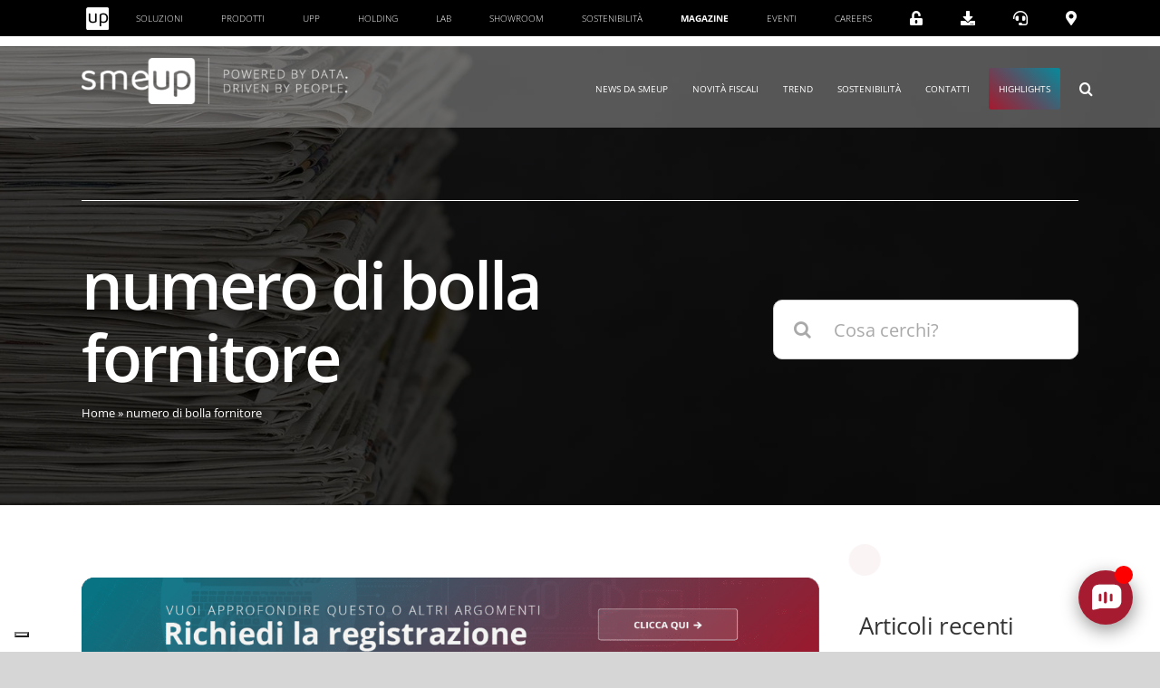

--- FILE ---
content_type: text/html; charset=UTF-8
request_url: https://www.smeup.com/magazine/blog/tag/numero-di-bolla-fornitore/
body_size: 53459
content:
<!DOCTYPE html>
<html class="avada-html-layout-wide avada-html-header-position-top avada-html-is-archive avada-is-100-percent-template" lang="it-IT" prefix="og: http://ogp.me/ns# fb: http://ogp.me/ns/fb#">
<head>
	<meta http-equiv="X-UA-Compatible" content="IE=edge" />
	<meta http-equiv="Content-Type" content="text/html; charset=utf-8"/>
	<meta name="viewport" content="width=device-width, initial-scale=1" />
				<script type="text/javascript" class="_iub_cs_skip">
				var _iub = _iub || {};
				_iub.csConfiguration = _iub.csConfiguration || {};
				_iub.csConfiguration.siteId = "870127";
				_iub.csConfiguration.cookiePolicyId = "8180295";
			</script>
			<script class="_iub_cs_skip" src="https://cs.iubenda.com/autoblocking/870127.js"></script>
			<meta name='robots' content='index, follow, max-image-preview:large, max-snippet:-1, max-video-preview:-1' />
<link rel="alternate" hreflang="it" href="https://www.smeup.com/magazine/blog/tag/numero-di-bolla-fornitore/" />
<link rel="alternate" hreflang="x-default" href="https://www.smeup.com/magazine/blog/tag/numero-di-bolla-fornitore/" />

            <script data-no-defer="1" data-ezscrex="false" data-cfasync="false" data-pagespeed-no-defer data-cookieconsent="ignore">
                var ctPublicFunctions = {"_ajax_nonce":"04bc3bebde","_rest_nonce":"c4e2635823","_ajax_url":"\/magazine\/wp-admin\/admin-ajax.php","_rest_url":"https:\/\/www.smeup.com\/magazine\/wp-json\/","data__cookies_type":"none","data__ajax_type":"rest","data__bot_detector_enabled":1,"data__frontend_data_log_enabled":1,"cookiePrefix":"","wprocket_detected":false,"host_url":"www.smeup.com","text__ee_click_to_select":"Click to select the whole data","text__ee_original_email":"The complete one is","text__ee_got_it":"Got it","text__ee_blocked":"Blocked","text__ee_cannot_connect":"Cannot connect","text__ee_cannot_decode":"Can not decode email. Unknown reason","text__ee_email_decoder":"CleanTalk email decoder","text__ee_wait_for_decoding":"The magic is on the way!","text__ee_decoding_process":"Please wait a few seconds while we decode the contact data."}
            </script>
        
            <script data-no-defer="1" data-ezscrex="false" data-cfasync="false" data-pagespeed-no-defer data-cookieconsent="ignore">
                var ctPublic = {"_ajax_nonce":"04bc3bebde","settings__forms__check_internal":"0","settings__forms__check_external":"0","settings__forms__force_protection":0,"settings__forms__search_test":"1","settings__forms__wc_add_to_cart":"0","settings__data__bot_detector_enabled":1,"settings__sfw__anti_crawler":0,"blog_home":"https:\/\/www.smeup.com\/magazine\/","pixel__setting":"3","pixel__enabled":false,"pixel__url":"https:\/\/moderate4-v4.cleantalk.org\/pixel\/b5a43d7ef54f2fe225e093bb9663af8f.gif","data__email_check_before_post":"1","data__email_check_exist_post":1,"data__cookies_type":"none","data__key_is_ok":true,"data__visible_fields_required":true,"wl_brandname":"Anti-Spam by CleanTalk","wl_brandname_short":"CleanTalk","ct_checkjs_key":718659368,"emailEncoderPassKey":"45d64787c1daa48bc6e192c65f894f26","bot_detector_forms_excluded":"W10=","advancedCacheExists":false,"varnishCacheExists":false,"wc_ajax_add_to_cart":false,"theRealPerson":{"phrases":{"trpHeading":"The Real Person Badge!","trpContent1":"The commenter acts as a real person and verified as not a bot.","trpContent2":" Anti-Spam by CleanTalk","trpContentLearnMore":"Learn more"},"trpContentLink":"https:\/\/cleantalk.org\/help\/the-real-person?utm_id=&amp;utm_term=&amp;utm_source=admin_side&amp;utm_medium=trp_badge&amp;utm_content=trp_badge_link_click&amp;utm_campaign=apbct_links","imgPersonUrl":"https:\/\/www.smeup.com\/magazine\/wp-content\/plugins\/cleantalk-spam-protect\/css\/images\/real_user.svg","imgShieldUrl":"https:\/\/www.smeup.com\/magazine\/wp-content\/plugins\/cleantalk-spam-protect\/css\/images\/shield.svg"}}
            </script>
        
	<!-- This site is optimized with the Yoast SEO plugin v26.7 - https://yoast.com/wordpress/plugins/seo/ -->
	<title>numero di bolla fornitore - La pagina archivio di smeup per i contenuti con tag numero di bolla fornitore</title>
	<meta name="description" content="Scopri tutti gli articoli e gli approfondimenti di smeup su numero di bolla fornitore - Magazine" />
	<link rel="canonical" href="https://www.smeup.com/magazine/blog/tag/numero-di-bolla-fornitore/" />
	<meta property="og:locale" content="it_IT" />
	<meta property="og:type" content="article" />
	<meta property="og:title" content="numero di bolla fornitore - La pagina archivio di smeup per i contenuti con tag numero di bolla fornitore" />
	<meta property="og:description" content="Scopri tutti gli articoli e gli approfondimenti di smeup su numero di bolla fornitore - Magazine" />
	<meta property="og:url" content="https://www.smeup.com/magazine/blog/tag/numero-di-bolla-fornitore/" />
	<meta property="og:site_name" content="Magazine" />
	<meta property="og:image" content="https://www.smeup.com/magazine/wp-content/uploads/sites/5/2025/04/homepage-sito-smeup_seo-social.png" />
	<meta property="og:image:width" content="1200" />
	<meta property="og:image:height" content="630" />
	<meta property="og:image:type" content="image/png" />
	<meta name="twitter:card" content="summary_large_image" />
	<script type="application/ld+json" class="yoast-schema-graph">{"@context":"https://schema.org","@graph":[{"@type":"CollectionPage","@id":"https://www.smeup.com/magazine/blog/tag/numero-di-bolla-fornitore/","url":"https://www.smeup.com/magazine/blog/tag/numero-di-bolla-fornitore/","name":"numero di bolla fornitore - La pagina archivio di smeup per i contenuti con tag numero di bolla fornitore","isPartOf":{"@id":"https://www.smeup.com/magazine/#website"},"primaryImageOfPage":{"@id":"https://www.smeup.com/magazine/blog/tag/numero-di-bolla-fornitore/#primaryimage"},"image":{"@id":"https://www.smeup.com/magazine/blog/tag/numero-di-bolla-fornitore/#primaryimage"},"thumbnailUrl":"https://www.smeup.com/magazine/wp-content/uploads/sites/5/2018/10/gestione-dei-fornitori.jpg","description":"Scopri tutti gli articoli e gli approfondimenti di smeup su numero di bolla fornitore - Magazine","breadcrumb":{"@id":"https://www.smeup.com/magazine/blog/tag/numero-di-bolla-fornitore/#breadcrumb"},"inLanguage":"it-IT"},{"@type":"ImageObject","inLanguage":"it-IT","@id":"https://www.smeup.com/magazine/blog/tag/numero-di-bolla-fornitore/#primaryimage","url":"https://www.smeup.com/magazine/wp-content/uploads/sites/5/2018/10/gestione-dei-fornitori.jpg","contentUrl":"https://www.smeup.com/magazine/wp-content/uploads/sites/5/2018/10/gestione-dei-fornitori.jpg","width":1600,"height":1067,"caption":"smeup gestione dei fornitori"},{"@type":"BreadcrumbList","@id":"https://www.smeup.com/magazine/blog/tag/numero-di-bolla-fornitore/#breadcrumb","itemListElement":[{"@type":"ListItem","position":1,"name":"Home","item":"https://www.smeup.com/magazine/"},{"@type":"ListItem","position":2,"name":"numero di bolla fornitore"}]},{"@type":"WebSite","@id":"https://www.smeup.com/magazine/#website","url":"https://www.smeup.com/magazine/","name":"Magazine","description":"smeup","potentialAction":[{"@type":"SearchAction","target":{"@type":"EntryPoint","urlTemplate":"https://www.smeup.com/magazine/?s={search_term_string}"},"query-input":{"@type":"PropertyValueSpecification","valueRequired":true,"valueName":"search_term_string"}}],"inLanguage":"it-IT"}]}</script>
	<!-- / Yoast SEO plugin. -->


<script type='application/javascript'  id='pys-version-script'>console.log('PixelYourSite Free version 11.1.5');</script>
<link rel='dns-prefetch' href='//cdn.iubenda.com' />
<link rel='dns-prefetch' href='//vjs.zencdn.net' />
<link rel='dns-prefetch' href='//cdnjs.cloudflare.com' />
<link rel='dns-prefetch' href='//fd.cleantalk.org' />
<link rel='dns-prefetch' href='//fonts.googleapis.com' />
<link rel='dns-prefetch' href='//use.fontawesome.com' />
<link rel="alternate" type="application/rss+xml" title="Magazine &raquo; Feed" href="https://www.smeup.com/magazine/feed/" />
<link rel="alternate" type="application/rss+xml" title="Magazine &raquo; Feed dei commenti" href="https://www.smeup.com/magazine/comments/feed/" />
<link rel="alternate" type="text/calendar" title="Magazine &raquo; iCal Feed" href="https://www.smeup.com/magazine/events/?ical=1" />
								<link rel="icon" href="https://www.smeup.com/magazine/wp-content/uploads/sites/5/2021/07/favicon.jpg" type="image/jpeg" />
		
					<!-- Apple Touch Icon -->
						<link rel="apple-touch-icon" sizes="180x180" href="https://www.smeup.com/magazine/wp-content/uploads/sites/5/2021/07/favicon.jpg" type="image/jpeg">
		
					<!-- Android Icon -->
						<link rel="icon" sizes="192x192" href="https://www.smeup.com/magazine/wp-content/uploads/sites/5/2021/07/favicon.jpg" type="image/jpeg">
		
					<!-- MS Edge Icon -->
						<meta name="msapplication-TileImage" content="https://www.smeup.com/magazine/wp-content/uploads/sites/5/2021/07/favicon.jpg" type="image/jpeg">
				<link rel="alternate" type="application/rss+xml" title="Magazine &raquo; numero di bolla fornitore Feed del tag" href="https://www.smeup.com/magazine/blog/tag/numero-di-bolla-fornitore/feed/" />
				
		<meta property="og:locale" content="it_IT"/>
		<meta property="og:type" content="article"/>
		<meta property="og:site_name" content="Magazine"/>
		<meta property="og:title" content="numero di bolla fornitore - La pagina archivio di smeup per i contenuti con tag numero di bolla fornitore"/>
				<meta property="og:url" content="https://www.smeup.com/magazine/blog/gestione-dei-fornitori/"/>
																				<meta property="og:image" content="https://www.smeup.com/magazine/wp-content/uploads/sites/5/2018/10/gestione-dei-fornitori.jpg"/>
		<meta property="og:image:width" content="1600"/>
		<meta property="og:image:height" content="1067"/>
		<meta property="og:image:type" content="image/jpeg"/>
				<style id='wp-img-auto-sizes-contain-inline-css' type='text/css'>
img:is([sizes=auto i],[sizes^="auto," i]){contain-intrinsic-size:3000px 1500px}
/*# sourceURL=wp-img-auto-sizes-contain-inline-css */
</style>
<link rel='stylesheet' id='simple_tooltips_style-css' href='https://www.smeup.com/magazine/wp-content/plugins/simple-tooltips/zebra_tooltips.css?ver=6.9' type='text/css' media='all' />
<link rel='stylesheet' id='infi-elegant-elements-css' href='https://www.smeup.com/magazine/wp-content/plugins/elegant-elements-fusion-builder/assets/css/min/elegant-elements.min.css?ver=3.6.7' type='text/css' media='all' />
<link rel='stylesheet' id='infi-elegant-animations-css' href='https://www.smeup.com/magazine/wp-content/plugins/elegant-elements-fusion-builder/assets/css/min/infi-css-animations.min.css?ver=3.6.7' type='text/css' media='all' />
<link rel='stylesheet' id='elegant-google-fonts-css' href='https://fonts.googleapis.com/css?display=swap&#038;family=Open+Sans%3AregularOpen+Sans%3A300&#038;ver=3.6.7' type='text/css' media='all' />
<style id='wp-emoji-styles-inline-css' type='text/css'>

	img.wp-smiley, img.emoji {
		display: inline !important;
		border: none !important;
		box-shadow: none !important;
		height: 1em !important;
		width: 1em !important;
		margin: 0 0.07em !important;
		vertical-align: -0.1em !important;
		background: none !important;
		padding: 0 !important;
	}
/*# sourceURL=wp-emoji-styles-inline-css */
</style>
<link rel='stylesheet' id='wp-block-library-css' href='https://www.smeup.com/magazine/wp-includes/css/dist/block-library/style.css?ver=6.9' type='text/css' media='all' />
<style id='global-styles-inline-css' type='text/css'>
:root{--wp--preset--aspect-ratio--square: 1;--wp--preset--aspect-ratio--4-3: 4/3;--wp--preset--aspect-ratio--3-4: 3/4;--wp--preset--aspect-ratio--3-2: 3/2;--wp--preset--aspect-ratio--2-3: 2/3;--wp--preset--aspect-ratio--16-9: 16/9;--wp--preset--aspect-ratio--9-16: 9/16;--wp--preset--color--black: #000000;--wp--preset--color--cyan-bluish-gray: #abb8c3;--wp--preset--color--white: #ffffff;--wp--preset--color--pale-pink: #f78da7;--wp--preset--color--vivid-red: #cf2e2e;--wp--preset--color--luminous-vivid-orange: #ff6900;--wp--preset--color--luminous-vivid-amber: #fcb900;--wp--preset--color--light-green-cyan: #7bdcb5;--wp--preset--color--vivid-green-cyan: #00d084;--wp--preset--color--pale-cyan-blue: #8ed1fc;--wp--preset--color--vivid-cyan-blue: #0693e3;--wp--preset--color--vivid-purple: #9b51e0;--wp--preset--color--awb-color-1: rgba(255,255,255,1);--wp--preset--color--awb-color-2: rgba(246,246,246,1);--wp--preset--color--awb-color-3: rgba(244,244,246,1);--wp--preset--color--awb-color-4: rgba(248,96,17,1);--wp--preset--color--awb-color-5: rgba(116,116,116,1);--wp--preset--color--awb-color-6: rgba(166,25,46,1);--wp--preset--color--awb-color-7: rgba(51,51,51,1);--wp--preset--color--awb-color-8: rgba(0,0,0,1);--wp--preset--color--awb-color-custom-10: rgba(0,0,0,0.08);--wp--preset--color--awb-color-custom-11: rgba(101,188,123,1);--wp--preset--color--awb-color-custom-12: rgba(165,0,24,1);--wp--preset--color--awb-color-custom-13: rgba(224,222,222,1);--wp--preset--color--awb-color-custom-14: rgba(232,232,232,1);--wp--preset--color--awb-color-custom-15: rgba(242,243,245,0.7);--wp--preset--color--awb-color-custom-16: rgba(190,189,189,1);--wp--preset--color--awb-color-custom-17: rgba(229,229,229,1);--wp--preset--gradient--vivid-cyan-blue-to-vivid-purple: linear-gradient(135deg,rgb(6,147,227) 0%,rgb(155,81,224) 100%);--wp--preset--gradient--light-green-cyan-to-vivid-green-cyan: linear-gradient(135deg,rgb(122,220,180) 0%,rgb(0,208,130) 100%);--wp--preset--gradient--luminous-vivid-amber-to-luminous-vivid-orange: linear-gradient(135deg,rgb(252,185,0) 0%,rgb(255,105,0) 100%);--wp--preset--gradient--luminous-vivid-orange-to-vivid-red: linear-gradient(135deg,rgb(255,105,0) 0%,rgb(207,46,46) 100%);--wp--preset--gradient--very-light-gray-to-cyan-bluish-gray: linear-gradient(135deg,rgb(238,238,238) 0%,rgb(169,184,195) 100%);--wp--preset--gradient--cool-to-warm-spectrum: linear-gradient(135deg,rgb(74,234,220) 0%,rgb(151,120,209) 20%,rgb(207,42,186) 40%,rgb(238,44,130) 60%,rgb(251,105,98) 80%,rgb(254,248,76) 100%);--wp--preset--gradient--blush-light-purple: linear-gradient(135deg,rgb(255,206,236) 0%,rgb(152,150,240) 100%);--wp--preset--gradient--blush-bordeaux: linear-gradient(135deg,rgb(254,205,165) 0%,rgb(254,45,45) 50%,rgb(107,0,62) 100%);--wp--preset--gradient--luminous-dusk: linear-gradient(135deg,rgb(255,203,112) 0%,rgb(199,81,192) 50%,rgb(65,88,208) 100%);--wp--preset--gradient--pale-ocean: linear-gradient(135deg,rgb(255,245,203) 0%,rgb(182,227,212) 50%,rgb(51,167,181) 100%);--wp--preset--gradient--electric-grass: linear-gradient(135deg,rgb(202,248,128) 0%,rgb(113,206,126) 100%);--wp--preset--gradient--midnight: linear-gradient(135deg,rgb(2,3,129) 0%,rgb(40,116,252) 100%);--wp--preset--font-size--small: 15px;--wp--preset--font-size--medium: 20px;--wp--preset--font-size--large: 30px;--wp--preset--font-size--x-large: 42px;--wp--preset--font-size--normal: 20px;--wp--preset--font-size--xlarge: 40px;--wp--preset--font-size--huge: 60px;--wp--preset--spacing--20: 0.44rem;--wp--preset--spacing--30: 0.67rem;--wp--preset--spacing--40: 1rem;--wp--preset--spacing--50: 1.5rem;--wp--preset--spacing--60: 2.25rem;--wp--preset--spacing--70: 3.38rem;--wp--preset--spacing--80: 5.06rem;--wp--preset--shadow--natural: 6px 6px 9px rgba(0, 0, 0, 0.2);--wp--preset--shadow--deep: 12px 12px 50px rgba(0, 0, 0, 0.4);--wp--preset--shadow--sharp: 6px 6px 0px rgba(0, 0, 0, 0.2);--wp--preset--shadow--outlined: 6px 6px 0px -3px rgb(255, 255, 255), 6px 6px rgb(0, 0, 0);--wp--preset--shadow--crisp: 6px 6px 0px rgb(0, 0, 0);}:where(.is-layout-flex){gap: 0.5em;}:where(.is-layout-grid){gap: 0.5em;}body .is-layout-flex{display: flex;}.is-layout-flex{flex-wrap: wrap;align-items: center;}.is-layout-flex > :is(*, div){margin: 0;}body .is-layout-grid{display: grid;}.is-layout-grid > :is(*, div){margin: 0;}:where(.wp-block-columns.is-layout-flex){gap: 2em;}:where(.wp-block-columns.is-layout-grid){gap: 2em;}:where(.wp-block-post-template.is-layout-flex){gap: 1.25em;}:where(.wp-block-post-template.is-layout-grid){gap: 1.25em;}.has-black-color{color: var(--wp--preset--color--black) !important;}.has-cyan-bluish-gray-color{color: var(--wp--preset--color--cyan-bluish-gray) !important;}.has-white-color{color: var(--wp--preset--color--white) !important;}.has-pale-pink-color{color: var(--wp--preset--color--pale-pink) !important;}.has-vivid-red-color{color: var(--wp--preset--color--vivid-red) !important;}.has-luminous-vivid-orange-color{color: var(--wp--preset--color--luminous-vivid-orange) !important;}.has-luminous-vivid-amber-color{color: var(--wp--preset--color--luminous-vivid-amber) !important;}.has-light-green-cyan-color{color: var(--wp--preset--color--light-green-cyan) !important;}.has-vivid-green-cyan-color{color: var(--wp--preset--color--vivid-green-cyan) !important;}.has-pale-cyan-blue-color{color: var(--wp--preset--color--pale-cyan-blue) !important;}.has-vivid-cyan-blue-color{color: var(--wp--preset--color--vivid-cyan-blue) !important;}.has-vivid-purple-color{color: var(--wp--preset--color--vivid-purple) !important;}.has-black-background-color{background-color: var(--wp--preset--color--black) !important;}.has-cyan-bluish-gray-background-color{background-color: var(--wp--preset--color--cyan-bluish-gray) !important;}.has-white-background-color{background-color: var(--wp--preset--color--white) !important;}.has-pale-pink-background-color{background-color: var(--wp--preset--color--pale-pink) !important;}.has-vivid-red-background-color{background-color: var(--wp--preset--color--vivid-red) !important;}.has-luminous-vivid-orange-background-color{background-color: var(--wp--preset--color--luminous-vivid-orange) !important;}.has-luminous-vivid-amber-background-color{background-color: var(--wp--preset--color--luminous-vivid-amber) !important;}.has-light-green-cyan-background-color{background-color: var(--wp--preset--color--light-green-cyan) !important;}.has-vivid-green-cyan-background-color{background-color: var(--wp--preset--color--vivid-green-cyan) !important;}.has-pale-cyan-blue-background-color{background-color: var(--wp--preset--color--pale-cyan-blue) !important;}.has-vivid-cyan-blue-background-color{background-color: var(--wp--preset--color--vivid-cyan-blue) !important;}.has-vivid-purple-background-color{background-color: var(--wp--preset--color--vivid-purple) !important;}.has-black-border-color{border-color: var(--wp--preset--color--black) !important;}.has-cyan-bluish-gray-border-color{border-color: var(--wp--preset--color--cyan-bluish-gray) !important;}.has-white-border-color{border-color: var(--wp--preset--color--white) !important;}.has-pale-pink-border-color{border-color: var(--wp--preset--color--pale-pink) !important;}.has-vivid-red-border-color{border-color: var(--wp--preset--color--vivid-red) !important;}.has-luminous-vivid-orange-border-color{border-color: var(--wp--preset--color--luminous-vivid-orange) !important;}.has-luminous-vivid-amber-border-color{border-color: var(--wp--preset--color--luminous-vivid-amber) !important;}.has-light-green-cyan-border-color{border-color: var(--wp--preset--color--light-green-cyan) !important;}.has-vivid-green-cyan-border-color{border-color: var(--wp--preset--color--vivid-green-cyan) !important;}.has-pale-cyan-blue-border-color{border-color: var(--wp--preset--color--pale-cyan-blue) !important;}.has-vivid-cyan-blue-border-color{border-color: var(--wp--preset--color--vivid-cyan-blue) !important;}.has-vivid-purple-border-color{border-color: var(--wp--preset--color--vivid-purple) !important;}.has-vivid-cyan-blue-to-vivid-purple-gradient-background{background: var(--wp--preset--gradient--vivid-cyan-blue-to-vivid-purple) !important;}.has-light-green-cyan-to-vivid-green-cyan-gradient-background{background: var(--wp--preset--gradient--light-green-cyan-to-vivid-green-cyan) !important;}.has-luminous-vivid-amber-to-luminous-vivid-orange-gradient-background{background: var(--wp--preset--gradient--luminous-vivid-amber-to-luminous-vivid-orange) !important;}.has-luminous-vivid-orange-to-vivid-red-gradient-background{background: var(--wp--preset--gradient--luminous-vivid-orange-to-vivid-red) !important;}.has-very-light-gray-to-cyan-bluish-gray-gradient-background{background: var(--wp--preset--gradient--very-light-gray-to-cyan-bluish-gray) !important;}.has-cool-to-warm-spectrum-gradient-background{background: var(--wp--preset--gradient--cool-to-warm-spectrum) !important;}.has-blush-light-purple-gradient-background{background: var(--wp--preset--gradient--blush-light-purple) !important;}.has-blush-bordeaux-gradient-background{background: var(--wp--preset--gradient--blush-bordeaux) !important;}.has-luminous-dusk-gradient-background{background: var(--wp--preset--gradient--luminous-dusk) !important;}.has-pale-ocean-gradient-background{background: var(--wp--preset--gradient--pale-ocean) !important;}.has-electric-grass-gradient-background{background: var(--wp--preset--gradient--electric-grass) !important;}.has-midnight-gradient-background{background: var(--wp--preset--gradient--midnight) !important;}.has-small-font-size{font-size: var(--wp--preset--font-size--small) !important;}.has-medium-font-size{font-size: var(--wp--preset--font-size--medium) !important;}.has-large-font-size{font-size: var(--wp--preset--font-size--large) !important;}.has-x-large-font-size{font-size: var(--wp--preset--font-size--x-large) !important;}
/*# sourceURL=global-styles-inline-css */
</style>
<style id='core-block-supports-inline-css' type='text/css'>
/**
 * Core styles: block-supports
 */

/*# sourceURL=core-block-supports-inline-css */
</style>

<style id='classic-theme-styles-inline-css' type='text/css'>
/**
 * These rules are needed for backwards compatibility.
 * They should match the button element rules in the base theme.json file.
 */
.wp-block-button__link {
	color: #ffffff;
	background-color: #32373c;
	border-radius: 9999px; /* 100% causes an oval, but any explicit but really high value retains the pill shape. */

	/* This needs a low specificity so it won't override the rules from the button element if defined in theme.json. */
	box-shadow: none;
	text-decoration: none;

	/* The extra 2px are added to size solids the same as the outline versions.*/
	padding: calc(0.667em + 2px) calc(1.333em + 2px);

	font-size: 1.125em;
}

.wp-block-file__button {
	background: #32373c;
	color: #ffffff;
	text-decoration: none;
}

/*# sourceURL=/wp-includes/css/classic-themes.css */
</style>
<link rel='stylesheet' id='wpml-blocks-css' href='https://www.smeup.com/magazine/wp-content/plugins/sitepress-multilingual-cms/dist/css/blocks/styles.css?ver=4.6.0' type='text/css' media='all' />
<link rel='stylesheet' id='wpvrfontawesome-css' href='https://use.fontawesome.com/releases/v6.5.1/css/all.css?ver=8.5.49' type='text/css' media='all' />
<link rel='stylesheet' id='panellium-css-css' href='https://www.smeup.com/magazine/wp-content/plugins/wpvr/public/lib/pannellum/src/css/pannellum.css?ver=1' type='text/css' media='all' />
<link rel='stylesheet' id='videojs-css-css' href='https://www.smeup.com/magazine/wp-content/plugins/wpvr/public/lib/pannellum/src/css/video-js.css?ver=1' type='text/css' media='all' />
<link rel='stylesheet' id='videojs-vr-css-css' href='https://www.smeup.com/magazine/wp-content/plugins/wpvr/public/lib/videojs-vr/videojs-vr.css?ver=1' type='text/css' media='all' />
<link rel='stylesheet' id='owl-css-css' href='https://www.smeup.com/magazine/wp-content/plugins/wpvr/public/css/owl.carousel.css?ver=8.5.49' type='text/css' media='all' />
<link rel='stylesheet' id='wpvr-css' href='https://www.smeup.com/magazine/wp-content/plugins/wpvr/public/css/wpvr-public.css?ver=8.5.49' type='text/css' media='all' />
<link rel='stylesheet' id='cleantalk-public-css-css' href='https://www.smeup.com/magazine/wp-content/plugins/cleantalk-spam-protect/css/cleantalk-public.min.css?ver=6.70.1_1766197364' type='text/css' media='all' />
<link rel='stylesheet' id='cleantalk-email-decoder-css-css' href='https://www.smeup.com/magazine/wp-content/plugins/cleantalk-spam-protect/css/cleantalk-email-decoder.min.css?ver=6.70.1_1766197364' type='text/css' media='all' />
<link rel='stylesheet' id='cleantalk-trp-css-css' href='https://www.smeup.com/magazine/wp-content/plugins/cleantalk-spam-protect/css/cleantalk-trp.min.css?ver=6.70.1_1766197364' type='text/css' media='all' />
<link rel='stylesheet' id='wpml-legacy-horizontal-list-0-css' href='//www.smeup.com/magazine/wp-content/plugins/sitepress-multilingual-cms/templates/language-switchers/legacy-list-horizontal/style.min.css?ver=1' type='text/css' media='all' />
<link rel='stylesheet' id='fusion-dynamic-css-css' href='https://www.smeup.com/magazine/wp-content/uploads/sites/5/fusion-styles/_blog-5-0c30bbf6b890707d2dd6869056a2a542.min.css?ver=3.14.2' type='text/css' media='all' />
<script type="text/javascript" id="jquery-core-js-extra">
/* <![CDATA[ */
var pysFacebookRest = {"restApiUrl":"https://www.smeup.com/magazine/wp-json/pys-facebook/v1/event","debug":""};
//# sourceURL=jquery-core-js-extra
/* ]]> */
</script>
<script type="text/javascript" src="https://www.smeup.com/magazine/wp-includes/js/jquery/jquery.js?ver=3.7.1" id="jquery-core-js"></script>
<script type="text/javascript" src="https://www.smeup.com/magazine/wp-includes/js/jquery/jquery-migrate.js?ver=3.4.1" id="jquery-migrate-js"></script>

<script  type="text/javascript" class=" _iub_cs_skip" type="text/javascript" id="iubenda-head-inline-scripts-0">
/* <![CDATA[ */

var _iub = _iub || [];
_iub.csConfiguration = {"askConsentAtCookiePolicyUpdate":true,"cookiePolicyInOtherWindow":true,"countryDetection":true,"enableFadp":true,"enableLgpd":true,"enableUspr":true,"floatingPreferencesButtonCaptionColor":"#A6192E","floatingPreferencesButtonColor":"#FFFFFF","floatingPreferencesButtonDisplay":"bottom-left","lgpdAppliesGlobally":false,"perPurposeConsent":true,"reloadOnConsent":true,"siteId":870127,"cookiePolicyId":8180295,"banner":{"acceptButtonCaptionColor":"#ffffff","acceptButtonColor":"#A6192E","acceptButtonDisplay":true,"backgroundColor":"white","backgroundOverlay":true,"brandBackgroundColor":"#FFFFFF","brandTextColor":"#000000","closeButtonRejects":true,"customizeButtonCaptionColor":"#FFFFFF","customizeButtonColor":"#A6192E","customizeButtonDisplay":true,"explicitWithdrawal":true,"fontSizeBody":"12px","fontSizeCloseButton":"18px","listPurposes":true,"logo":"https://www.smeup.com/landing/wp-content/uploads/2024/01/logo-smeup-con-payoff_positivo-600x103-1.png","ownerName":"www.smeup.com","position":"float-center","rejectButtonCaptionColor":"white","rejectButtonColor":"#A6192E","rejectButtonDisplay":true,"showPurposesToggles":true,"showTotalNumberOfProviders":true,"textColor":"black"}};
_iub.csLangConfiguration = {"it":{"cookiePolicyId":8180295},"en-GB":{"cookiePolicyId":22853310}};

//# sourceURL=iubenda-head-inline-scripts-0
/* ]]> */
</script>
<script  type="text/javascript" class=" _iub_cs_skip" type="text/javascript" src="//cdn.iubenda.com/cs/gpp/stub.js?ver=3.12.4" id="iubenda-head-scripts-1-js"></script>
<script  type="text/javascript" charset="UTF-8" async="" class=" _iub_cs_skip" type="text/javascript" src="//cdn.iubenda.com/cs/iubenda_cs.js?ver=3.12.4" id="iubenda-head-scripts-2-js"></script>
<script type="text/javascript" src="https://www.smeup.com/magazine/wp-content/plugins/wpvr-pro/lib/pannellum/src/js/pannellum.js?ver=1" id="panellium-js-js"></script>
<script type="text/javascript" src="https://www.smeup.com/magazine/wp-content/plugins/wpvr-pro/lib/pannellum/src/js/libpannellum.js?ver=1" id="panelliumlib-js-js"></script>
<script type="text/javascript" src="https://vjs.zencdn.net/7.18.1/video.min.js?ver=1" id="videojs-js-js"></script>
<script type="text/javascript" src="https://www.smeup.com/magazine/wp-content/plugins/wpvr-pro/lib/videojs-vr/videojs-vr.js?ver=1" id="videojsvr-js-js"></script>
<script type="text/javascript" src="https://www.smeup.com/magazine/wp-content/plugins/wpvr-pro/lib/pannellum/src/js/videojs-pannellum-plugin.js?ver=1" id="panelliumvid-js-js"></script>
<script type="text/javascript" src="https://www.smeup.com/magazine/wp-content/plugins/wpvr-pro/js/owl.carousel.js?ver=6.9" id="owl-js"></script>
<script type="text/javascript" src="https://cdnjs.cloudflare.com/ajax/libs/jquery-cookie/1.4.1/jquery.cookie.js?ver=1" id="jquery_cookie-js"></script>
<script type="text/javascript" id="wpvr-js-extra">
/* <![CDATA[ */
var wpvr_public = {"notice_active":"","notice":""};
//# sourceURL=wpvr-js-extra
/* ]]> */
</script>
<script type="text/javascript" src="https://www.smeup.com/magazine/wp-content/plugins/wpvr-pro/js/wpvr-public.js?ver=6.9" id="wpvr-js"></script>
<script type="text/javascript" src="https://www.smeup.com/magazine/wp-content/plugins/cleantalk-spam-protect/js/apbct-public-bundle.min.js?ver=6.70.1_1766197364" id="apbct-public-bundle.min-js-js"></script>
<script type="text/javascript" src="https://fd.cleantalk.org/ct-bot-detector-wrapper.js?ver=6.70.1" id="ct_bot_detector-js" defer="defer" data-wp-strategy="defer"></script>
<script type="text/javascript" src="https://www.smeup.com/magazine/wp-content/plugins/pixelyoursite/dist/scripts/jquery.bind-first-0.2.3.min.js?ver=0.2.3" id="jquery-bind-first-js"></script>
<script type="text/javascript" src="https://www.smeup.com/magazine/wp-content/plugins/pixelyoursite/dist/scripts/js.cookie-2.1.3.min.js?ver=2.1.3" id="js-cookie-pys-js"></script>
<script type="text/javascript" src="https://www.smeup.com/magazine/wp-content/plugins/pixelyoursite/dist/scripts/tld.min.js?ver=2.3.1" id="js-tld-js"></script>
<script type="text/javascript" id="pys-js-extra">
/* <![CDATA[ */
var pysOptions = {"staticEvents":{"facebook":{"init_event":[{"delay":0,"type":"static","ajaxFire":false,"name":"PageView","pixelIds":["1509387422470664"],"eventID":"64bf1d1e-98e7-44e4-a970-4bf36e92aa06","params":{"page_title":"numero di bolla fornitore","post_type":"tag","post_id":5123,"plugin":"PixelYourSite","user_role":"guest","event_url":"www.smeup.com/magazine/blog/tag/numero-di-bolla-fornitore/"},"e_id":"init_event","ids":[],"hasTimeWindow":false,"timeWindow":0,"woo_order":"","edd_order":""}]}},"dynamicEvents":{"automatic_event_form":{"facebook":{"delay":0,"type":"dyn","name":"Form","pixelIds":["1509387422470664"],"eventID":"d11f9d4e-3139-4f6f-8ceb-3493daad07e4","params":{"page_title":"numero di bolla fornitore","post_type":"tag","post_id":5123,"plugin":"PixelYourSite","user_role":"guest","event_url":"www.smeup.com/magazine/blog/tag/numero-di-bolla-fornitore/"},"e_id":"automatic_event_form","ids":[],"hasTimeWindow":false,"timeWindow":0,"woo_order":"","edd_order":""}},"automatic_event_download":{"facebook":{"delay":0,"type":"dyn","name":"Download","extensions":["","doc","exe","js","pdf","ppt","tgz","zip","xls"],"pixelIds":["1509387422470664"],"eventID":"40bbb01a-9d81-469b-aa53-21d15f2b52cd","params":{"page_title":"numero di bolla fornitore","post_type":"tag","post_id":5123,"plugin":"PixelYourSite","user_role":"guest","event_url":"www.smeup.com/magazine/blog/tag/numero-di-bolla-fornitore/"},"e_id":"automatic_event_download","ids":[],"hasTimeWindow":false,"timeWindow":0,"woo_order":"","edd_order":""}},"automatic_event_comment":{"facebook":{"delay":0,"type":"dyn","name":"Comment","pixelIds":["1509387422470664"],"eventID":"aa778b2c-7310-45ea-a5ee-ac1996a70a35","params":{"page_title":"numero di bolla fornitore","post_type":"tag","post_id":5123,"plugin":"PixelYourSite","user_role":"guest","event_url":"www.smeup.com/magazine/blog/tag/numero-di-bolla-fornitore/"},"e_id":"automatic_event_comment","ids":[],"hasTimeWindow":false,"timeWindow":0,"woo_order":"","edd_order":""}},"automatic_event_scroll":{"facebook":{"delay":0,"type":"dyn","name":"PageScroll","scroll_percent":50,"pixelIds":["1509387422470664"],"eventID":"59d87cfa-07be-4f3b-a1a8-de0851ef3f68","params":{"page_title":"numero di bolla fornitore","post_type":"tag","post_id":5123,"plugin":"PixelYourSite","user_role":"guest","event_url":"www.smeup.com/magazine/blog/tag/numero-di-bolla-fornitore/"},"e_id":"automatic_event_scroll","ids":[],"hasTimeWindow":false,"timeWindow":0,"woo_order":"","edd_order":""}},"automatic_event_time_on_page":{"facebook":{"delay":0,"type":"dyn","name":"TimeOnPage","time_on_page":30,"pixelIds":["1509387422470664"],"eventID":"7846cef0-96d8-4134-aafe-05bc8c269a60","params":{"page_title":"numero di bolla fornitore","post_type":"tag","post_id":5123,"plugin":"PixelYourSite","user_role":"guest","event_url":"www.smeup.com/magazine/blog/tag/numero-di-bolla-fornitore/"},"e_id":"automatic_event_time_on_page","ids":[],"hasTimeWindow":false,"timeWindow":0,"woo_order":"","edd_order":""}}},"triggerEvents":[],"triggerEventTypes":[],"facebook":{"pixelIds":["1509387422470664"],"advancedMatching":{"external_id":"adcffeaeebfcfcbcbbcddcff"},"advancedMatchingEnabled":true,"removeMetadata":false,"wooVariableAsSimple":false,"serverApiEnabled":true,"wooCRSendFromServer":false,"send_external_id":null,"enabled_medical":false,"do_not_track_medical_param":["event_url","post_title","page_title","landing_page","content_name","categories","category_name","tags"],"meta_ldu":false},"debug":"","siteUrl":"https://www.smeup.com/magazine","ajaxUrl":"https://www.smeup.com/magazine/wp-admin/admin-ajax.php","ajax_event":"090d464f62","enable_remove_download_url_param":"1","cookie_duration":"7","last_visit_duration":"60","enable_success_send_form":"","ajaxForServerEvent":"1","ajaxForServerStaticEvent":"1","useSendBeacon":"1","send_external_id":"1","external_id_expire":"180","track_cookie_for_subdomains":"1","google_consent_mode":"1","gdpr":{"ajax_enabled":false,"all_disabled_by_api":false,"facebook_disabled_by_api":false,"analytics_disabled_by_api":false,"google_ads_disabled_by_api":false,"pinterest_disabled_by_api":false,"bing_disabled_by_api":false,"reddit_disabled_by_api":false,"externalID_disabled_by_api":false,"facebook_prior_consent_enabled":true,"analytics_prior_consent_enabled":true,"google_ads_prior_consent_enabled":null,"pinterest_prior_consent_enabled":true,"bing_prior_consent_enabled":true,"cookiebot_integration_enabled":false,"cookiebot_facebook_consent_category":"marketing","cookiebot_analytics_consent_category":"statistics","cookiebot_tiktok_consent_category":"marketing","cookiebot_google_ads_consent_category":"marketing","cookiebot_pinterest_consent_category":"marketing","cookiebot_bing_consent_category":"marketing","consent_magic_integration_enabled":false,"real_cookie_banner_integration_enabled":false,"cookie_notice_integration_enabled":false,"cookie_law_info_integration_enabled":false,"analytics_storage":{"enabled":true,"value":"granted","filter":false},"ad_storage":{"enabled":true,"value":"granted","filter":false},"ad_user_data":{"enabled":true,"value":"granted","filter":false},"ad_personalization":{"enabled":true,"value":"granted","filter":false}},"cookie":{"disabled_all_cookie":false,"disabled_start_session_cookie":false,"disabled_advanced_form_data_cookie":false,"disabled_landing_page_cookie":false,"disabled_first_visit_cookie":false,"disabled_trafficsource_cookie":false,"disabled_utmTerms_cookie":false,"disabled_utmId_cookie":false},"tracking_analytics":{"TrafficSource":"direct","TrafficLanding":"undefined","TrafficUtms":[],"TrafficUtmsId":[]},"GATags":{"ga_datalayer_type":"default","ga_datalayer_name":"dataLayerPYS"},"woo":{"enabled":false},"edd":{"enabled":false},"cache_bypass":"1768702258"};
//# sourceURL=pys-js-extra
/* ]]> */
</script>
<script type="text/javascript" src="https://www.smeup.com/magazine/wp-content/plugins/pixelyoursite/dist/scripts/public.js?ver=11.1.5" id="pys-js"></script>
<link rel="https://api.w.org/" href="https://www.smeup.com/magazine/wp-json/" /><link rel="alternate" title="JSON" type="application/json" href="https://www.smeup.com/magazine/wp-json/wp/v2/tags/5123" /><link rel="EditURI" type="application/rsd+xml" title="RSD" href="https://www.smeup.com/magazine/xmlrpc.php?rsd" />
<meta name="generator" content="WordPress 6.9" />
<script src="https://cdn.userbot.ai/widget-chat/dist/userbot.js" type="text/javascript"></script><script type="text/javascript">document.addEventListener('userbot.ready', function() {window.Userbot({"key": "0d75912aeabaa5c2047b05a28fbbef59","customerToken":"8216", intel: true,  "app":{"hostname":"https://cdn.userbot.ai/widget-chat/dist","socket":"ai.userbot.ai"}});});</script>

<script>
    (funzione(w,d,t,u,n,a,m){w['SmeupTrackingObject']=n;
        w[n]=w[n]||funzione(){(w[n].q=w[n].q||[]).push(argomenti)},a=d.createElement(t),
        m=d.getElementsByTagName(t)[0];a.async=1;a.src=u;m.parentNode.insertBefore(a,m)
    })(window,document,'script',' https://automation.socialmailer.it/mtc.js','mt ');

    mt('invia', 'visualizzazione di pagina');
</script>


<script type="application/ld+json">
{
  "@context": "https://schema.org",
  "@type": "Organization",
  "@id": "https://www.smeup.com/#organization",
  "name": "smeup",
  "legalName": "Smeup S.p.A.",
  "alternateName": ["Sme.UP", "Gruppo smeup"],
  "url": "https://www.smeup.com/",
  "logo": "https://www.smeup.com/wp-content/uploads/2026/01/logo-smeup-ufficiale.jpg",
  "image": [
    "https://www.smeup.com/wp-content/uploads/2026/01/1.jpg",
    "https://www.smeup.com/wp-content/uploads/2026/01/2.jpg",
    "https://www.smeup.com/wp-content/uploads/2026/01/7.jpg",
    "https://www.smeup.com/wp-content/uploads/2026/01/9.jpg"
  ],
  "description": "smeup accompagna le aziende nell’adozione di soluzioni software strategiche e infrastrutture IT per la trasformazione digitale.",
  "foundingDate": "1984",
  "sameAs": [
    "https://www.linkedin.com/company/gruppo-smeup/",
    "https://www.facebook.com/smeup/",
    "https://www.instagram.com/smeup_official/",
    "https://www.youtube.com/user/SmeupErp"
  ],
  "contactPoint": {
    "@type": "ContactPoint",
    "contactType": "customer support",
    "telephone": "+39 030 7724111",
    "email": "info@smeup.com",
    "availableLanguage": ["it", "en"]
  },
  "address": {
    "@type": "PostalAddress",
    "streetAddress": "Via Albano Zanella, 23",
    "addressLocality": "Erbusco",
    "postalCode": "25030",
    "addressRegion": "BS",
    "addressCountry": "IT"
  }
}
</script><meta name="generator" content="WPML ver:4.6.0 stt:27;" />
<meta name="facebook-domain-verification" content="kiyoawnem72xmxes2zqi9f59drfoz9" /><meta name="tec-api-version" content="v1"><meta name="tec-api-origin" content="https://www.smeup.com/magazine"><link rel="alternate" href="https://www.smeup.com/magazine/wp-json/tribe/events/v1/events/?tags=numero-di-bolla-fornitore" /><style type="text/css" id="css-fb-visibility">@media screen and (max-width: 640px){.fusion-no-small-visibility{display:none !important;}body .sm-text-align-center{text-align:center !important;}body .sm-text-align-left{text-align:left !important;}body .sm-text-align-right{text-align:right !important;}body .sm-text-align-justify{text-align:justify !important;}body .sm-flex-align-center{justify-content:center !important;}body .sm-flex-align-flex-start{justify-content:flex-start !important;}body .sm-flex-align-flex-end{justify-content:flex-end !important;}body .sm-mx-auto{margin-left:auto !important;margin-right:auto !important;}body .sm-ml-auto{margin-left:auto !important;}body .sm-mr-auto{margin-right:auto !important;}body .fusion-absolute-position-small{position:absolute;width:100%;}.awb-sticky.awb-sticky-small{ position: sticky; top: var(--awb-sticky-offset,0); }}@media screen and (min-width: 641px) and (max-width: 1024px){.fusion-no-medium-visibility{display:none !important;}body .md-text-align-center{text-align:center !important;}body .md-text-align-left{text-align:left !important;}body .md-text-align-right{text-align:right !important;}body .md-text-align-justify{text-align:justify !important;}body .md-flex-align-center{justify-content:center !important;}body .md-flex-align-flex-start{justify-content:flex-start !important;}body .md-flex-align-flex-end{justify-content:flex-end !important;}body .md-mx-auto{margin-left:auto !important;margin-right:auto !important;}body .md-ml-auto{margin-left:auto !important;}body .md-mr-auto{margin-right:auto !important;}body .fusion-absolute-position-medium{position:absolute;width:100%;}.awb-sticky.awb-sticky-medium{ position: sticky; top: var(--awb-sticky-offset,0); }}@media screen and (min-width: 1025px){.fusion-no-large-visibility{display:none !important;}body .lg-text-align-center{text-align:center !important;}body .lg-text-align-left{text-align:left !important;}body .lg-text-align-right{text-align:right !important;}body .lg-text-align-justify{text-align:justify !important;}body .lg-flex-align-center{justify-content:center !important;}body .lg-flex-align-flex-start{justify-content:flex-start !important;}body .lg-flex-align-flex-end{justify-content:flex-end !important;}body .lg-mx-auto{margin-left:auto !important;margin-right:auto !important;}body .lg-ml-auto{margin-left:auto !important;}body .lg-mr-auto{margin-right:auto !important;}body .fusion-absolute-position-large{position:absolute;width:100%;}.awb-sticky.awb-sticky-large{ position: sticky; top: var(--awb-sticky-offset,0); }}</style><style type="text/css">.recentcomments a{display:inline !important;padding:0 !important;margin:0 !important;}</style><meta name="generator" content="Powered by Slider Revolution 6.7.6 - responsive, Mobile-Friendly Slider Plugin for WordPress with comfortable drag and drop interface." />
<script>function setREVStartSize(e){
			//window.requestAnimationFrame(function() {
				window.RSIW = window.RSIW===undefined ? window.innerWidth : window.RSIW;
				window.RSIH = window.RSIH===undefined ? window.innerHeight : window.RSIH;
				try {
					var pw = document.getElementById(e.c).parentNode.offsetWidth,
						newh;
					pw = pw===0 || isNaN(pw) || (e.l=="fullwidth" || e.layout=="fullwidth") ? window.RSIW : pw;
					e.tabw = e.tabw===undefined ? 0 : parseInt(e.tabw);
					e.thumbw = e.thumbw===undefined ? 0 : parseInt(e.thumbw);
					e.tabh = e.tabh===undefined ? 0 : parseInt(e.tabh);
					e.thumbh = e.thumbh===undefined ? 0 : parseInt(e.thumbh);
					e.tabhide = e.tabhide===undefined ? 0 : parseInt(e.tabhide);
					e.thumbhide = e.thumbhide===undefined ? 0 : parseInt(e.thumbhide);
					e.mh = e.mh===undefined || e.mh=="" || e.mh==="auto" ? 0 : parseInt(e.mh,0);
					if(e.layout==="fullscreen" || e.l==="fullscreen")
						newh = Math.max(e.mh,window.RSIH);
					else{
						e.gw = Array.isArray(e.gw) ? e.gw : [e.gw];
						for (var i in e.rl) if (e.gw[i]===undefined || e.gw[i]===0) e.gw[i] = e.gw[i-1];
						e.gh = e.el===undefined || e.el==="" || (Array.isArray(e.el) && e.el.length==0)? e.gh : e.el;
						e.gh = Array.isArray(e.gh) ? e.gh : [e.gh];
						for (var i in e.rl) if (e.gh[i]===undefined || e.gh[i]===0) e.gh[i] = e.gh[i-1];
											
						var nl = new Array(e.rl.length),
							ix = 0,
							sl;
						e.tabw = e.tabhide>=pw ? 0 : e.tabw;
						e.thumbw = e.thumbhide>=pw ? 0 : e.thumbw;
						e.tabh = e.tabhide>=pw ? 0 : e.tabh;
						e.thumbh = e.thumbhide>=pw ? 0 : e.thumbh;
						for (var i in e.rl) nl[i] = e.rl[i]<window.RSIW ? 0 : e.rl[i];
						sl = nl[0];
						for (var i in nl) if (sl>nl[i] && nl[i]>0) { sl = nl[i]; ix=i;}
						var m = pw>(e.gw[ix]+e.tabw+e.thumbw) ? 1 : (pw-(e.tabw+e.thumbw)) / (e.gw[ix]);
						newh =  (e.gh[ix] * m) + (e.tabh + e.thumbh);
					}
					var el = document.getElementById(e.c);
					if (el!==null && el) el.style.height = newh+"px";
					el = document.getElementById(e.c+"_wrapper");
					if (el!==null && el) {
						el.style.height = newh+"px";
						el.style.display = "block";
					}
				} catch(e){
					console.log("Failure at Presize of Slider:" + e)
				}
			//});
		  };</script>
		<style type="text/css" id="wp-custom-css">
			.spacial{
	    background-image: linear-gradient(
45deg
, #a6192e 0%,#068a9c 100%);
	padding:5px;
	color:#FFF !IMPORTANT;
}

.fusion-body .fusion-menu-element-wrapper[data-count="2"]:not(.collapse-enabled) .fusion-menu-element-list > .spacial.menu-item.menu-item-type-taxonomy.menu-item-object-category.menu-item-49021 > a{color:#FFF !important;}


.fusion-blog-layout-grid .fusion-post-content-container p:last-child, .fusion-blog-layout-timeline .fusion-post-content-container p:last-child{
	font-size:14px;
	color:#000;
}
.fusion-widget.fusion-widget-element .widget{
	font-size:16px;
}

.fusion-recent-posts .columns .column{
	padding-bottom:24px;
	height: auto;
}

.fusion-recent-posts .columns .column h4{
	font-weight:700;
}
.special{
	font-weight:900;
}
.specialoff{
	font-weight:100;
}

.specialicon :before{color:#FFF !IMPORTANT;}

.altezzachat{z-index:100000 !important;}


.wpml-ls-legacy-list-horizontal{border: none;padding: 0px;clear: both;font-size: 12px;text-align: right;color: #FFFFFF !IMPORTANT;}
.wpml-ls-legacy-list-horizontal a{display: block; text-decoration: none;padding: 5px 7px; line-height: 1;border-right: 1px solid; color: #FFFFFF;}
.fusion-menu-element-wrapper.collapse-enabled li.menu-item:not(.expanded){border-bottom:0px !important;}
.fusion-body .fusion-menu-element-wrapper[data-count="3"].collapse-enabled .fusion-menu-element-list{margin-top:32% !important;}





/*CODICE LUIGI*/
#ilnetworkmenu,#lineedibusinessmenu, #corporatemenu, #soluzionisoftwaremenu, #soluzioniarchitetturemenu, #altrepaginemenu, #ilnetworkmenusm,#soluzionisoftwaremenusm, #soluzioniarchitetturemenusm, #altrepaginemenusm {display:none;}
#ilnetwork:hover,#lineedibusines:hover, #corporate:hover{cursor:pointer;}
.activerotate{transform:rotate(180deg);-webkit-transition: -webkit-transform .3s ease-in-out;
    -ms-transition: -ms-transform .3s ease-in-out;
    transition: transform .3s ease-in-out; }
.fa-chevron-down{-webkit-transition: -webkit-transform .3s ease-in-out;
    -ms-transition: -ms-transform .3s ease-in-out;
    transition: transform .3s ease-in-out; }
.colonnanomarginmobile, .colonnanomarginmobile .fusion-title{margin-top:0px !important;margin-bottom:0px !important;}
.mobile-indent-on li.wpml-ls-item {width: 20% !important;float: left;}

.fusion-rollover{
	background-image:none !important;
}
.totoggled{display:none;}
.totoggled2{display:none;}
.totoggled3{display:none;}
.totoggled4{display:none;}
.totoggled5{display:none;}
.totoggled6{display:none;}
.togglebianco .fusion-toggle-heading{color:#FFFFFF;}

.specialicon :before{color:#FFF !IMPORTANT;}
#menu-menu-top-mobile{flex-direction:inherit !important;}
#menu-menu-top-mobile li {padding: 2px 0;}



@media only screen and (max-width: 1024px) {
section#content {padding-top: 100px;}
	.fusion-flex-container .fusion-row{justify-content:center;}


#menu-item-wpml-ls-3313-it, .wpml-ls-slot-3313, .fusion-sticky-spacer{display:none !important;}
	
/*MENU SCROLLING*/
#menu_for_scroll ul, #menu_for_scroll a{background:transparent !important;}
	
	
}







#titledeltoggle:hover a{color: #FFF !important;}

.lu3gwhiteclass{

	margin-left:2% !important;
	margin-right:2% !important;
	padding-left:2% !important;
	padding-right:2% !important;
	text-align:center;
	border-left: 1px #FFF solid;
	border-right: 1px #FFF solid;
}

.lu3gwhiteclass span.menu-text {
   color: #FFF;
	text-align:center;
	font-size:16px
}

.fa-arrow-left:before{
	color: #FFF;
}

.download_table{font-size:14px;}


ul#menu-lob {
    margin-top: 25px;
}

.altezzachat{z-index:100000 !important;}
#bilal .fusion-layout-column, #bilal .fusion-layout-column p{padding-top:5px !important;padding-bottom:5px !important;margin-top:0px;margin-bottom:0px;}
#bilal .fusion-body .fusion-builder-column-4{width:100% !important;}
#bilal .fusion-modal-text-link{margin:0 auto;}
#controlmobilemenu{display:none;}
.ruotaspinarrow{transform:rotate(180deg);-ms-transform: rotate(180deg);}
#controlmobilemenu .specialicon{float:left;}
header.fusion-fullwidth.fullwidth-box.fusion-builder-row-2.fusion-flex-container.lobclass.nonhundred-percent-fullwidth.non-hundred-percent-height-scrolling.fusion-no-small-visibility.fusion-no-medium-visibility.fusion-animated.fusion-sticky-container.fusion-container-stuck.fusion-sticky-transition.fusion-scrolling-down, header.fusion-fullwidth.fullwidth-box.fusion-builder-row-2.fusion-flex-container.lobclass.nonhundred-percent-fullwidth.non-hundred-percent-height-scrolling.fusion-no-small-visibility.fusion-no-medium-visibility.fusion-animated.fusion-sticky-container.fusion-container-stuck.fusion-sticky-transition.fusion-scrolling-up {top: 40px !important;}

.fusion-body .fusion-menu-element-wrapper[data-count="1"], .fusion-body .fusion-menu-element-wrapper[data-count="2"]{margin-top:0px !important;}

@media (max-width: 830px) {
header#bilal {
    z-index: 99999 !important;
}
}

.Zebra_Tooltip_Message{font-size:11px !important;}

/*Responsive Mobile*/
@media (min-width: 320px) and (max-width: 480px) {
	.fusion-flex-container.faded-background {margin-top:0px!important;}
}



/*a:hover{
	text-decoration:underline;
	color:#7a7a7a !important;
}*/

/********************* CONTATTI 2024 *************************/
.classecontattiottimizzato {
  display: flex;
  flex-wrap: wrap;
  align-items: center;
  justify-content: center;
}

/* Responsive typography and spacing */
.classecontattiottimizzato h2 {
  color: #fff;
  font-family: 'Open Sans', sans-serif;
  font-size: 2.5rem;
  line-height: 1.2;
  text-align: center;
}

.classecontattiottimizzato .fusion-text {
  color: #fff;
  font-size: 1.125rem;
  font-weight: 300;
  text-align: left;
  margin-bottom: 1.5rem;
}

.classecontattiottimizzato a.fusion-button {
  display: inline-block;
  color: #fff;
  border: 1px solid #fff;
  border-radius: 6px;
  padding: 0.75em 1.5em;
  font-size: 1rem;
  text-align: center;
  background: transparent;
  transition: all 0.3s ease;
}

.classecontattiottimizzato a.fusion-button:hover {
  background-color: #fff;
  color: #000;
}

/* Responsive for iPad / tablet */
@media screen and (max-width: 1024px) {
  .classecontattiottimizzato {
    margin-bottom: -10%;
  }

  .classecontattiottimizzato h2 {
    font-size: 2rem;
  }

  .classecontattiottimizzato .fusion-text {
    font-size: 0.4rem;
  }
}

/* Responsive for mobile */
@media screen and (max-width: 767px) {
  .classecontattiottimizzato {
    flex-direction: column;
    margin-bottom: -10%;
    text-align: center;
  }

  .classecontattiottimizzato h2 {
    font-size: 1.75rem !important;
  }

  .classecontattiottimizzato .fusion-text {
    font-size: 1rem !important;
		padding-left: 15% !important;
		padding-right: 15% !important;
  }
}

#main:has(.classecontattiottimizzato) {
  padding-bottom: 0 !important;
}


.classecontattiottimizzatononsivede{
	display:none !important;
}






/* sfondo “dietro” */
.classecontattiottimizzato2::before {
	position: relative;
  overflow: hidden;
  content: "";
  position: absolute;
  inset: 0;
  background: linear-gradient(145deg, #1a1a1a, #0f0f0f);
  z-index: 0;
		margin-left:10% !important;
	margin-right:10% !important;
	border: 1px solid rgba(224, 224, 224, 0.14);
  border-radius: 26px;
	margin-top:5% !important;
	margin-bottom:5% !important;
}

/* contenuto interno sfocato e centrato */
.classecontattiottimizzato2 > .fusion-column-wrapper {
  position: relative;
	z-index: 1;
  background-color: rgba(20, 20, 20, 0.6);
  -webkit-backdrop-filter: blur(4px);
  backdrop-filter: blur(4px);
  border-radius: 20px;
  max-width: 960px;
	  margin-inline: auto !important;
  width: 100%;
  box-sizing: border-box;
	  padding: 1rem;
		margin-top:10% !important;
	margin-bottom:10% !important;
}


/* ✅ Responsive per mobile */
@media screen and (max-width: 767px) {
  .classecontattiottimizzato2::before {
    margin-left: 2%;
    margin-right: 2%;
    margin-top: 20% !important;
    margin-bottom: 10%;
    border:none !important;
  }

  .classecontattiottimizzato2 > .fusion-column-wrapper {
    border-radius: 16px;
	  background-color: transparent !important;
		    margin-top: 20% !important;
  }
}


/* ✅ Responsive per iPad / Tablet */
@media screen and (min-width: 768px) and (max-width: 1024px) {
  .classecontattiottimizzato2::before {
    margin-left: 10% !important;
        margin-right: 10% !important;
        margin-top: 10% !important;
        margin-bottom: 10% !important;
        border-radius: 22px;
    border: 1px solid rgba(224, 224, 224, 0.08);
  }

  .classecontattiottimizzato2 > .fusion-column-wrapper {
    padding: 1.25rem;
    border-radius: 20px;
    margin-top: 10%;
    margin-bottom: 10%;
  }
	
	
	.classecontattiottimizzato2 .fusion-row{
		margin-left: 10%;
    margin-right: 10%;
	}
}		</style>
				<script type="text/javascript">
			var doc = document.documentElement;
			doc.setAttribute( 'data-useragent', navigator.userAgent );
		</script>
		<style type="text/css" id="fusion-builder-template-header-css">.wpml-ls-legacy-list-horizontal{border: none;padding: 0px;clear: both;font-size: 12px;text-align: right;color: #FFFFFF !IMPORTANT;}
.wpml-ls-legacy-list-horizontal a{display: block; text-decoration: none;padding: 5px 7px; line-height: 1;border-right: 1px solid; color: #FFFFFF;}
.fusion-menu-element-wrapper.collapse-enabled li.menu-item:not(.expanded){border-bottom:0px !important;}
.fusion-body .fusion-menu-element-wrapper[data-count="3"].collapse-enabled .fusion-menu-element-list{margin-top:32% !important;}
.iconcentral{text-align:center !important;}</style><style type="text/css" id="fusion-builder-template-content-css">.removepaddingleft{padding-left:0px;}
.removepaddingright{padding-right:0px;}
.corporate-sinistra-scritta{margin-left:25%;}
.corporate-sinistra-bottone{margin-left:25%;}
.contatti-contain{background-size: cover; !important;height:650px;margin-bottom:-30px;}
.contatti-contain2{background-size: 75% !important;height:450px;margin-bottom:-15px;}
.backgroundspeclial{background-color:rgba(166,25,46,0.8) !important;}
.rs-specialheader{margin-top:-7% !important;}
.specialheader{background-color:#000000 !important}
.fusion-image-wrapper .fusion-rollover{background-image:none !important}
.fusion-blog-layout-grid.fusion-blog-equal-heights .fusion-post-wrapper .fusion-meta-info{font-weight:700}
.fusion-blog-shortcode a{font-weight:700}</style><style type="text/css" id="fusion-builder-template-footer-css">.linkfooter a{color:#FFF;}
@media only screen and (max-width: 1024px){.fusion-body .fusion_builder_column_1_4.colonnanomarginmobile.superunquarto{width:25% !important;}}

.fotterspecialwhite .menu-text{
    color: #FFF;
}

/*CODICE LUIGI*/
#ilnetworkmenu,#lineedibusinessmenu, #corporatemenu, #soluzionisoftwaremenu, #soluzioniarchitetturemenu, #altrepaginemenu, #ilnetworkmenusm,#soluzionisoftwaremenusm, #soluzioniarchitetturemenusm, #altrepaginemenusm {display:none;}
#ilnetwork:hover,#lineedibusines:hover, #corporate:hover{cursor:pointer;}
.activerotate{transform:rotate(180deg);-webkit-transition: -webkit-transform .3s ease-in-out;
    -ms-transition: -ms-transform .3s ease-in-out;
    transition: transform .3s ease-in-out; }
.fa-chevron-down{-webkit-transition: -webkit-transform .3s ease-in-out;
    -ms-transition: -ms-transform .3s ease-in-out;
    transition: transform .3s ease-in-out; }
.colonnanomarginmobile, .colonnanomarginmobile .fusion-title{margin-top:0px !important;margin-bottom:0px !important;}
.mobile-indent-on li.wpml-ls-item {width: 20% !important;float: left;}

.fusion-rollover{
	background-image:none !important;
}
.totoggled{display:none;}
.totoggled2{display:none;}
.totoggled3{display:none;}
.totoggled4{display:none;}
.totoggled5{display:none;}
.totoggled6{display:none;}
.togglebianco .fusion-toggle-heading{color:#FFFFFF;}

.specialicon :before{color:#FFF !IMPORTANT;}
#menu-menu-top-mobile{flex-direction:inherit !important;}
#menu-menu-top-mobile li {padding: 2px 0;}



@media only screen and (max-width: 1024px) {
section#content {padding-top: 100px;}
	.fusion-flex-container .fusion-row{justify-content:center;}


#menu-item-wpml-ls-3313-it{display:none !important;}
	
/*MENU SCROLLING*/
#menu_for_scroll ul, #menu_for_scroll a{background:transparent !important;}
	

	
}</style>
	<!-- Google tag (gtag.js) -->
<script async src="https://www.googletagmanager.com/gtag/js?id=G-CDL3M18XSC"></script>
<script>
  window.dataLayer = window.dataLayer || [];
  function gtag(){dataLayer.push(arguments);}
  gtag('js', new Date());

  gtag('config', 'G-CDL3M18XSC');
</script>

<!-- Facebook Pixel Code -->
<script>
!function(f,b,e,v,n,t,s)
{if(f.fbq)return;n=f.fbq=function(){n.callMethod?
n.callMethod.apply(n,arguments):n.queue.push(arguments)};
if(!f._fbq)f._fbq=n;n.push=n;n.loaded=!0;n.version='2.0';
n.queue=[];t=b.createElement(e);t.async=!0;
t.src=v;s=b.getElementsByTagName(e)[0];
s.parentNode.insertBefore(t,s)}(window, document,'script',
'https://connect.facebook.net/en_US/fbevents.js');
fbq('init', '1509387422470664');
fbq('track', 'PageView');
</script>
<noscript><img height="1" width="1" style="display:none"
src="https://www.facebook.com/tr?id=1509387422470664&ev=PageView&noscript=1"
/></noscript>
<!-- End Facebook Pixel Code -->

<!-- Google tag (gtag.js) -->
<script async src="https://www.googletagmanager.com/gtag/js?id=G-CDL3M18XSC"></script>
<script>
  window.dataLayer = window.dataLayer || [];
  function gtag(){dataLayer.push(arguments);}
  gtag('js', new Date());

  gtag('config', 'G-CDL3M18XSC');
</script><link rel='stylesheet' id='rs-plugin-settings-css' href='//www.smeup.com/magazine/wp-content/plugins/revslider/sr6/assets/css/rs6.css?ver=6.7.6' type='text/css' media='all' />
<style id='rs-plugin-settings-inline-css' type='text/css'>
#rs-demo-id {}
/*# sourceURL=rs-plugin-settings-inline-css */
</style>
</head>

<body data-rsssl=1 class="archive tag tag-numero-di-bolla-fornitore tag-5123 wp-theme-Avada wp-child-theme-Avada-Child-Theme tribe-no-js fusion-image-hovers fusion-pagination-sizing fusion-button_type-flat fusion-button_span-no fusion-button_gradient-linear avada-image-rollover-circle-no avada-image-rollover-yes avada-image-rollover-direction-fade fusion-body ltr fusion-sticky-header no-tablet-sticky-header no-mobile-sticky-header no-mobile-slidingbar no-desktop-totop no-mobile-totop avada-has-rev-slider-styles fusion-disable-outline fusion-sub-menu-fade mobile-logo-pos-left layout-wide-mode avada-has-boxed-modal-shadow- layout-scroll-offset-full avada-has-zero-margin-offset-top fusion-top-header menu-text-align-center mobile-menu-design-flyout fusion-show-pagination-text fusion-header-layout-v1 avada-responsive avada-footer-fx-none avada-menu-highlight-style-textcolor fusion-search-form-clean fusion-main-menu-search-overlay fusion-avatar-circle avada-dropdown-styles avada-blog-layout-large avada-blog-archive-layout-large avada-ec-not-100-width avada-ec-meta-layout-sidebar avada-header-shadow-no avada-menu-icon-position-left avada-has-megamenu-shadow avada-has-mobile-menu-search avada-has-breadcrumb-mobile-hidden avada-has-titlebar-bar_and_content avada-has-pagination-width_height avada-flyout-menu-direction-fade avada-ec-views-v2" data-awb-post-id="49974">
	<script type="text/javascript">
/*jQuery('#ilnetwork').click(function(){ 
	jQuery('#ilnetworkmenu').toggle();
	jQuery('#ilnetwork .fa-chevron-down').toggleClass('activerotate');
});
	
	jQuery('#lineedibusiness').click(function(){ jQuery('#lineedibusinessmenu').toggle(); jQuery('#lineedibusiness .fa-chevron-down').toggleClass('activerotate');})
	jQuery('#corporate').click(function(){ jQuery('#corporatemenu').toggle(); jQuery('#corporate .fa-chevron-down').toggleClass('activerotate');})

jQuery('#titledeltoggle').click(function(){ 
	jQuery('.totoggled').toggle();
	jQuery('.plusicon').toggleClass('ruotaspin');

});

jQuery('#ilnetwork').click(function(){ 
	jQuery('#ilnetworkmenu').toggle();
	jQuery('#ilnetwork .fa-chevron-down').toggleClass('activerotate');
});
	
	jQuery('#lineedibusiness').click(function(){ jQuery('#lineedibusinessmenu').toggle(); jQuery('#lineedibusiness .fa-chevron-down').toggleClass('activerotate');})
	jQuery('#corporate').click(function(){ jQuery('#corporatemenu').toggle(); jQuery('#corporate .fa-chevron-down').toggleClass('activerotate');})
	
jQuery('#titledeltoggle2').click(function(){ 
	jQuery('.totoggled2').toggle();
	
});

jQuery('#ilnetwork').click(function(){ 
	jQuery('#ilnetworkmenu').toggle();
	jQuery('#ilnetwork .fa-chevron-down').toggleClass('activerotate');
});
	
	jQuery('#lineedibusiness').click(function(){ jQuery('#lineedibusinessmenu').toggle(); jQuery('#lineedibusiness .fa-chevron-down').toggleClass('activerotate');})
	jQuery('#corporate').click(function(){ jQuery('#corporatemenu').toggle(); jQuery('#corporate .fa-chevron-down').toggleClass('activerotate');})

jQuery('#titledeltoggle3').click(function(){ 
	jQuery('.totoggled3').toggle();
	
});

jQuery('#ilnetwork').click(function(){ 
	jQuery('#ilnetworkmenu').toggle();
	jQuery('#ilnetwork .fa-chevron-down').toggleClass('activerotate');
});
	
	jQuery('#lineedibusiness').click(function(){ jQuery('#lineedibusinessmenu').toggle(); jQuery('#lineedibusiness .fa-chevron-down').toggleClass('activerotate');})
	jQuery('#corporate').click(function(){ jQuery('#corporatemenu').toggle(); jQuery('#corporate .fa-chevron-down').toggleClass('activerotate');})
	
jQuery('#titledeltoggle4').click(function(){ 
	jQuery('.totoggled4').toggle();
	
});

jQuery('#ilnetwork').click(function(){ 
	jQuery('#ilnetworkmenu').toggle();
	jQuery('#ilnetwork .fa-chevron-down').toggleClass('activerotate');
});
	
	jQuery('#lineedibusiness').click(function(){ jQuery('#lineedibusinessmenu').toggle(); jQuery('#lineedibusiness .fa-chevron-down').toggleClass('activerotate');})
	jQuery('#corporate').click(function(){ jQuery('#corporatemenu').toggle(); jQuery('#corporate .fa-chevron-down').toggleClass('activerotate');})
	
jQuery('#titledeltoggle5').click(function(){ 
	jQuery('.totoggled5').toggle();

});

jQuery('#ilnetwork').click(function(){ 
	jQuery('#ilnetworkmenu').toggle();
	jQuery('#ilnetwork .fa-chevron-down').toggleClass('activerotate');
});
	
	jQuery('#lineedibusiness').click(function(){ jQuery('#lineedibusinessmenu').toggle(); jQuery('#lineedibusiness .fa-chevron-down').toggleClass('activerotate');})
	jQuery('#corporate').click(function(){ jQuery('#corporatemenu').toggle(); jQuery('#corporate .fa-chevron-down').toggleClass('activerotate');})
	
jQuery('#titledeltoggle6').click(function(){ 
	jQuery('.totoggled6').toggle();
});*/

</script>	<a class="skip-link screen-reader-text" href="#content">Salta al contenuto</a>

	<div id="boxed-wrapper">
		
		<div id="wrapper" class="fusion-wrapper">
			<div id="home" style="position:relative;top:-1px;"></div>
														<div id="sliders-container" class="fusion-slider-visibility">
					</div>
				<div class="fusion-tb-header"><header class="fusion-fullwidth fullwidth-box fusion-builder-row-1 fusion-flex-container nonhundred-percent-fullwidth non-hundred-percent-height-scrolling fusion-no-small-visibility fusion-no-medium-visibility fusion-animated gradient-container-1 fusion-sticky-container fusion-custom-z-index" style="--awb-border-radius-top-left:0px;--awb-border-radius-top-right:0px;--awb-border-radius-bottom-right:0px;--awb-border-radius-bottom-left:0px;--awb-z-index:10000000009;--awb-background-color:#000000;--awb-background-image:linear-gradient(180deg, #000000 0%,#000000 100%);--awb-sticky-background-color:#ffffff !important;--awb-flex-wrap:wrap;" data-animationType="fadeInDown" data-animationDuration="1.0" data-animationOffset="top-into-view" data-transition-offset="0" data-scroll-offset="760" data-sticky-medium-visibility="1" data-sticky-large-visibility="1" ><div class="fusion-builder-row fusion-row fusion-flex-align-items-center fusion-flex-justify-content-center fusion-flex-content-wrap" style="max-width:1144px;margin-left: calc(-4% / 2 );margin-right: calc(-4% / 2 );"><div class="fusion-layout-column fusion_builder_column fusion-builder-column-0 fusion-flex-column" style="--awb-bg-size:cover;--awb-width-large:5%;--awb-margin-top-large:0px;--awb-spacing-right-large:0%;--awb-margin-bottom-large:0px;--awb-spacing-left-large:38.4%;--awb-width-medium:42%;--awb-order-medium:0;--awb-spacing-right-medium:0%;--awb-spacing-left-medium:4.5714285714286%;--awb-width-small:83.333333333333%;--awb-order-small:0;--awb-spacing-right-small:0%;--awb-spacing-left-small:2.304%;"><div class="fusion-column-wrapper fusion-column-has-shadow fusion-flex-justify-content-flex-start fusion-content-layout-column"><div class="fusion-image-element " style="text-align:center;--awb-max-width:25px;--awb-caption-title-font-family:var(--h2_typography-font-family);--awb-caption-title-font-weight:var(--h2_typography-font-weight);--awb-caption-title-font-style:var(--h2_typography-font-style);--awb-caption-title-size:var(--h2_typography-font-size);--awb-caption-title-transform:var(--h2_typography-text-transform);--awb-caption-title-line-height:var(--h2_typography-line-height);--awb-caption-title-letter-spacing:var(--h2_typography-letter-spacing);"><span class=" fusion-imageframe imageframe-none imageframe-1 hover-type-none"><a class="fusion-no-lightbox" href="https://www.smeup.com/network" target="_self" aria-label="logo up"><img decoding="async" width="200" height="200" alt="logo up" src="data:image/svg+xml,%3Csvg%20xmlns%3D%27http%3A%2F%2Fwww.w3.org%2F2000%2Fsvg%27%20width%3D%27200%27%20height%3D%27200%27%20viewBox%3D%270%200%20200%20200%27%3E%3Crect%20width%3D%27200%27%20height%3D%27200%27%20fill-opacity%3D%220%22%2F%3E%3C%2Fsvg%3E" data-orig-src="https://www.smeup.com/wp-content/uploads/2021/02/logo-up.png" class="lazyload img-responsive wp-image-5034"/></a></span></div></div></div><div class="fusion-layout-column fusion_builder_column fusion-builder-column-1 fusion-flex-column" style="--awb-bg-size:cover;--awb-width-large:95%;--awb-margin-top-large:0px;--awb-spacing-right-large:0%;--awb-margin-bottom-large:0px;--awb-spacing-left-large:0%;--awb-width-medium:12%;--awb-order-medium:1;--awb-spacing-right-medium:0%;--awb-spacing-left-medium:0%;--awb-width-small:16.666666666667%;--awb-order-small:1;--awb-spacing-right-small:0%;--awb-spacing-left-small:0%;"><div class="fusion-column-wrapper fusion-column-has-shadow fusion-flex-justify-content-center fusion-content-layout-column"><nav class="awb-menu awb-menu_row awb-menu_em-hover mobile-mode-collapse-to-button awb-menu_icons-left awb-menu_dc-yes mobile-trigger-fullwidth-on awb-menu_mobile-toggle awb-menu_indent-center awb-menu_mt-fullwidth mobile-size-full-absolute loading mega-menu-loading awb-menu_desktop awb-menu_dropdown awb-menu_expand-right awb-menu_transition-slide_up" style="--awb-font-size:10px;--awb-text-transform:none;--awb-gap:24px;--awb-align-items:center;--awb-justify-content:center;--awb-items-padding-top:2px;--awb-items-padding-right:9px;--awb-items-padding-bottom:2px;--awb-items-padding-left:9px;--awb-color:#ffffff;--awb-active-color:#ffffff;--awb-active-border-color:rgba(255,255,255,0);--awb-submenu-sep-color:rgba(255,252,252,0);--awb-submenu-items-padding-top:14px;--awb-submenu-items-padding-right:28px;--awb-submenu-items-padding-bottom:14px;--awb-submenu-items-padding-left:28px;--awb-submenu-border-radius-top-left:8px;--awb-submenu-border-radius-top-right:8px;--awb-submenu-border-radius-bottom-right:8px;--awb-submenu-border-radius-bottom-left:8px;--awb-submenu-active-bg:#ffffff;--awb-submenu-active-color:#a50005;--awb-submenu-space:20px;--awb-submenu-text-transform:none;--awb-submenu-max-width:248px;--awb-icons-color:#ffffff;--awb-icons-hover-color:rgba(0,0,0,0);--awb-main-justify-content:flex-start;--awb-mobile-nav-button-align-hor:flex-end;--awb-mobile-color:#000000;--awb-mobile-nav-items-height:62;--awb-mobile-active-bg:#ffffff;--awb-mobile-active-color:#f86011;--awb-mobile-trigger-color:#000000;--awb-mobile-nav-trigger-bottom-margin:20px;--awb-mobile-font-size:20px;--awb-mobile-sep-color:#ffffff;--awb-mobile-justify:center;--awb-mobile-caret-left:auto;--awb-mobile-caret-right:0;--awb-box-shadow:0px 10px 30px -8px rgba(0,0,0,0.2);;--awb-fusion-font-family-typography:&quot;Open Sans&quot;;--awb-fusion-font-style-typography:normal;--awb-fusion-font-weight-typography:400;--awb-fusion-font-family-submenu-typography:&quot;Open Sans&quot;;--awb-fusion-font-style-submenu-typography:normal;--awb-fusion-font-weight-submenu-typography:400;--awb-fusion-font-family-mobile-typography:&quot;DM Sans&quot;;--awb-fusion-font-style-mobile-typography:normal;--awb-fusion-font-weight-mobile-typography:500;" aria-label="Menu" data-breakpoint="1025" data-count="0" data-transition-type="center-grow" data-transition-time="300" data-expand="right"><button type="button" class="awb-menu__m-toggle" aria-expanded="false" aria-controls="menu-barra-alta-holding"><span class="awb-menu__m-toggle-inner"><span class="collapsed-nav-text">Menu</span><span class="awb-menu__m-collapse-icon"><span class="awb-menu__m-collapse-icon-open fa-bars fas"></span><span class="awb-menu__m-collapse-icon-close fa-times fas"></span></span></span></button><ul id="menu-barra-alta-magazine" class="fusion-menu awb-menu__main-ul awb-menu__main-ul_row"><li  id="menu-item-2831"  class="specialoff menu-item menu-item-type-custom menu-item-object-custom menu-item-2831 awb-menu__li awb-menu__main-li awb-menu__main-li_regular"  data-classes="specialoff" data-item-id="2831"><span class="awb-menu__main-background-default awb-menu__main-background-default_center-grow"></span><span class="awb-menu__main-background-active awb-menu__main-background-active_center-grow"></span><a  href="https://www.smeup.com/" class="awb-menu__main-a awb-menu__main-a_regular"><span class="menu-text">SOLUZIONI</span></a></li><li  id="menu-item-2832"  class="specialoff menu-item menu-item-type-custom menu-item-object-custom menu-item-2832 awb-menu__li awb-menu__main-li awb-menu__main-li_regular"  data-classes="specialoff" data-item-id="2832"><span class="awb-menu__main-background-default awb-menu__main-background-default_center-grow"></span><span class="awb-menu__main-background-active awb-menu__main-background-active_center-grow"></span><a  href="https://www.smeup.com/prodotti/" class="awb-menu__main-a awb-menu__main-a_regular"><span class="menu-text">PRODOTTI</span></a></li><li  id="menu-item-2833"  class="specialoff menu-item menu-item-type-custom menu-item-object-custom menu-item-2833 awb-menu__li awb-menu__main-li awb-menu__main-li_regular"  data-classes="specialoff" data-item-id="2833"><span class="awb-menu__main-background-default awb-menu__main-background-default_center-grow"></span><span class="awb-menu__main-background-active awb-menu__main-background-active_center-grow"></span><a  href="https://www.smeup.com/upp" class="awb-menu__main-a awb-menu__main-a_regular"><span class="menu-text">UPP</span></a></li><li  id="menu-item-2834"  class="specialoff menu-item menu-item-type-custom menu-item-object-custom menu-item-2834 awb-menu__li awb-menu__main-li awb-menu__main-li_regular"  data-classes="specialoff" data-item-id="2834"><span class="awb-menu__main-background-default awb-menu__main-background-default_center-grow"></span><span class="awb-menu__main-background-active awb-menu__main-background-active_center-grow"></span><a  href="https://www.smeup.com/holding" class="awb-menu__main-a awb-menu__main-a_regular"><span class="menu-text">HOLDING</span></a></li><li  id="menu-item-2835"  class="specialoff menu-item menu-item-type-custom menu-item-object-custom menu-item-2835 awb-menu__li awb-menu__main-li awb-menu__main-li_regular"  data-classes="specialoff" data-item-id="2835"><span class="awb-menu__main-background-default awb-menu__main-background-default_center-grow"></span><span class="awb-menu__main-background-active awb-menu__main-background-active_center-grow"></span><a  href="https://www.smeup.com/lab" class="awb-menu__main-a awb-menu__main-a_regular"><span class="menu-text">LAB</span></a></li><li  id="menu-item-2836"  class="specialoff menu-item menu-item-type-custom menu-item-object-custom menu-item-2836 awb-menu__li awb-menu__main-li awb-menu__main-li_regular"  data-classes="specialoff" data-item-id="2836"><span class="awb-menu__main-background-default awb-menu__main-background-default_center-grow"></span><span class="awb-menu__main-background-active awb-menu__main-background-active_center-grow"></span><a  href="https://www.smeup.com/showroom" class="awb-menu__main-a awb-menu__main-a_regular"><span class="menu-text">SHOWROOM</span></a></li><li  id="menu-item-2837"  class="specialoff menu-item menu-item-type-custom menu-item-object-custom menu-item-2837 awb-menu__li awb-menu__main-li awb-menu__main-li_regular"  data-classes="specialoff" data-item-id="2837"><span class="awb-menu__main-background-default awb-menu__main-background-default_center-grow"></span><span class="awb-menu__main-background-active awb-menu__main-background-active_center-grow"></span><a  href="https://www.smeup.com/sostenibilita" class="awb-menu__main-a awb-menu__main-a_regular"><span class="menu-text">SOSTENIBILITÀ</span></a></li><li  id="menu-item-2838"  class="special menu-item menu-item-type-custom menu-item-object-custom menu-item-home menu-item-2838 awb-menu__li awb-menu__main-li awb-menu__main-li_regular"  data-classes="special" data-item-id="2838"><span class="awb-menu__main-background-default awb-menu__main-background-default_center-grow"></span><span class="awb-menu__main-background-active awb-menu__main-background-active_center-grow"></span><a  href="https://www.smeup.com/magazine" class="awb-menu__main-a awb-menu__main-a_regular"><span class="menu-text">MAGAZINE</span></a></li><li  id="menu-item-2839"  class="specialoff menu-item menu-item-type-custom menu-item-object-custom menu-item-2839 awb-menu__li awb-menu__main-li awb-menu__main-li_regular"  data-classes="specialoff" data-item-id="2839"><span class="awb-menu__main-background-default awb-menu__main-background-default_center-grow"></span><span class="awb-menu__main-background-active awb-menu__main-background-active_center-grow"></span><a  href="https://www.smeup.com/eventi" class="awb-menu__main-a awb-menu__main-a_regular"><span class="menu-text">EVENTI</span></a></li><li  id="menu-item-2840"  class="specialoff menu-item menu-item-type-custom menu-item-object-custom menu-item-2840 awb-menu__li awb-menu__main-li awb-menu__main-li_regular"  data-classes="specialoff" data-item-id="2840"><span class="awb-menu__main-background-default awb-menu__main-background-default_center-grow"></span><span class="awb-menu__main-background-active awb-menu__main-background-active_center-grow"></span><a  href="https://www.smeup.com/careers" class="awb-menu__main-a awb-menu__main-a_regular"><span class="menu-text">CAREERS</span></a></li><li  id="menu-item-54739"  class="specialicon tooltips menu-item menu-item-type-custom menu-item-object-custom menu-item-54739 awb-menu__li awb-menu__main-li awb-menu__main-li_regular"  data-classes="specialicon" data-item-id="54739"><span class="awb-menu__main-background-default awb-menu__main-background-default_center-grow"></span><span class="awb-menu__main-background-active awb-menu__main-background-active_center-grow"></span><a  title="Area Riservata" target="_blank" rel="noopener noreferrer" href="https://areariservata.smeup.com" class="awb-menu__main-a awb-menu__main-a_regular awb-menu__main-a_icon-only fusion-flex-link"><span class="awb-menu__i awb-menu__i_main fusion-megamenu-icon"><i class="glyphicon fa-unlock-alt fas" aria-hidden="true"></i></span><span class="menu-text"><span class="menu-title menu-title_no-desktop">Area Riservata</span></span></a></li><li  id="menu-item-54740"  class="specialicon tooltips menu-item menu-item-type-custom menu-item-object-custom menu-item-54740 awb-menu__li awb-menu__main-li awb-menu__main-li_regular"  data-classes="specialicon" data-item-id="54740"><span class="awb-menu__main-background-default awb-menu__main-background-default_center-grow"></span><span class="awb-menu__main-background-active awb-menu__main-background-active_center-grow"></span><a  title="Download" href="https://www.smeup.com/download" class="awb-menu__main-a awb-menu__main-a_regular awb-menu__main-a_icon-only fusion-flex-link"><span class="awb-menu__i awb-menu__i_main fusion-megamenu-icon"><i class="glyphicon fa-download fas" aria-hidden="true"></i></span><span class="menu-text"><span class="menu-title menu-title_no-desktop">Download</span></span></a></li><li  id="menu-item-54741"  class="specialicon tooltips menu-item menu-item-type-custom menu-item-object-custom menu-item-54741 awb-menu__li awb-menu__main-li awb-menu__main-li_regular"  data-classes="specialicon" data-item-id="54741"><span class="awb-menu__main-background-default awb-menu__main-background-default_center-grow"></span><span class="awb-menu__main-background-active awb-menu__main-background-active_center-grow"></span><a  title="Helpdesk" href="https://www.smeup.com/helpdesk" class="awb-menu__main-a awb-menu__main-a_regular awb-menu__main-a_icon-only fusion-flex-link"><span class="awb-menu__i awb-menu__i_main fusion-megamenu-icon"><i class="glyphicon fa-headset fas" aria-hidden="true"></i></span><span class="menu-text"><span class="menu-title menu-title_no-desktop">Helpdesk</span></span></a></li><li  id="menu-item-54758"  class="specialicon tooltips menu-item menu-item-type-custom menu-item-object-custom menu-item-54758 awb-menu__li awb-menu__main-li awb-menu__main-li_regular"  data-classes="specialicon" data-item-id="54758"><span class="awb-menu__main-background-default awb-menu__main-background-default_center-grow"></span><span class="awb-menu__main-background-active awb-menu__main-background-active_center-grow"></span><a  title="Le Sedi" href="https://www.smeup.com/holding/le-sedi" class="awb-menu__main-a awb-menu__main-a_regular awb-menu__main-a_icon-only fusion-flex-link"><span class="awb-menu__i awb-menu__i_main fusion-megamenu-icon"><i class="glyphicon fa-map-marker-alt fas" aria-hidden="true"></i></span><span class="menu-text"><span class="menu-title menu-title_no-desktop">Le Sedi</span></span></a></li></ul></nav></div></div></div></header><header class="fusion-fullwidth fullwidth-box fusion-builder-row-2 fusion-flex-container nonhundred-percent-fullwidth non-hundred-percent-height-scrolling fusion-no-small-visibility fusion-no-medium-visibility fusion-animated lobclass gradient-container-2 fusion-sticky-container" style="--link_color: #ffffff;--awb-border-radius-top-left:0px;--awb-border-radius-top-right:0px;--awb-border-radius-bottom-right:0px;--awb-border-radius-bottom-left:0px;--awb-background-color:rgba(255,255,255,0.3);--awb-sticky-background-color:#ffffff !important;--awb-flex-wrap:wrap;" data-animationType="fadeInDown" data-animationDuration="1.0" data-animationOffset="top-into-view" data-transition-offset="0" data-scroll-offset="760" data-sticky-medium-visibility="1" data-sticky-large-visibility="1" ><div class="fusion-builder-row fusion-row fusion-flex-align-items-center fusion-flex-content-wrap" style="max-width:1144px;margin-left: calc(-4% / 2 );margin-right: calc(-4% / 2 );"><div class="fusion-layout-column fusion_builder_column fusion-builder-column-2 fusion-flex-column" style="--awb-bg-size:cover;--awb-width-large:35%;--awb-margin-top-large:18px;--awb-spacing-right-large:0%;--awb-margin-bottom-large:20px;--awb-spacing-left-large:5.4857142857143%;--awb-width-medium:42%;--awb-order-medium:0;--awb-spacing-right-medium:0%;--awb-spacing-left-medium:4.5714285714286%;--awb-width-small:83.333333333333%;--awb-order-small:0;--awb-spacing-right-small:0%;--awb-spacing-left-small:2.304%;"><div class="fusion-column-wrapper fusion-column-has-shadow fusion-flex-justify-content-flex-start fusion-content-layout-column"><div class="fusion-image-element fusion-display-normal-only" style="--awb-max-width:300px;--awb-caption-title-font-family:var(--h2_typography-font-family);--awb-caption-title-font-weight:var(--h2_typography-font-weight);--awb-caption-title-font-style:var(--h2_typography-font-style);--awb-caption-title-size:var(--h2_typography-font-size);--awb-caption-title-transform:var(--h2_typography-text-transform);--awb-caption-title-line-height:var(--h2_typography-line-height);--awb-caption-title-letter-spacing:var(--h2_typography-letter-spacing);"><span class=" fusion-imageframe imageframe-none imageframe-2 hover-type-none"><a class="fusion-no-lightbox" href="https://www.smeup.com/magazine/" target="_self" aria-label="logo smeup con payoff_negativo"><img fetchpriority="high" decoding="async" width="1576" height="270" src="https://www.smeup.com/magazine/wp-content/uploads/sites/5/2020/10/logo-smeup-con-payoff_negativo.png" data-orig-src="https://www.smeup.com/wp-content/uploads/2020/10/logo-smeup-con-payoff_negativo.png" alt class="lazyload img-responsive wp-image-3149" srcset="data:image/svg+xml,%3Csvg%20xmlns%3D%27http%3A%2F%2Fwww.w3.org%2F2000%2Fsvg%27%20width%3D%271576%27%20height%3D%27270%27%20viewBox%3D%270%200%201576%20270%27%3E%3Crect%20width%3D%271576%27%20height%3D%27270%27%20fill-opacity%3D%220%22%2F%3E%3C%2Fsvg%3E" data-srcset="https://www.smeup.com/magazine/wp-content/uploads/sites/5/2020/10/logo-smeup-con-payoff_negativo-200x34.png 200w, https://www.smeup.com/magazine/wp-content/uploads/sites/5/2020/10/logo-smeup-con-payoff_negativo-400x69.png 400w, https://www.smeup.com/magazine/wp-content/uploads/sites/5/2020/10/logo-smeup-con-payoff_negativo-600x103.png 600w, https://www.smeup.com/magazine/wp-content/uploads/sites/5/2020/10/logo-smeup-con-payoff_negativo-800x137.png 800w, https://www.smeup.com/magazine/wp-content/uploads/sites/5/2020/10/logo-smeup-con-payoff_negativo-1200x206.png 1200w, https://www.smeup.com/magazine/wp-content/uploads/sites/5/2020/10/logo-smeup-con-payoff_negativo.png 1576w" data-sizes="auto" data-orig-sizes="(max-width: 640px) 100vw, 1200px" /></a></span></div><div class="fusion-image-element fusion-display-sticky-only" style="--awb-max-width:300px;--awb-caption-title-font-family:var(--h2_typography-font-family);--awb-caption-title-font-weight:var(--h2_typography-font-weight);--awb-caption-title-font-style:var(--h2_typography-font-style);--awb-caption-title-size:var(--h2_typography-font-size);--awb-caption-title-transform:var(--h2_typography-text-transform);--awb-caption-title-line-height:var(--h2_typography-line-height);--awb-caption-title-letter-spacing:var(--h2_typography-letter-spacing);"><span class=" fusion-imageframe imageframe-none imageframe-3 hover-type-none"><a class="fusion-no-lightbox" href="https://www.smeup.com/magazine/" target="_self" aria-label="logo smeup con payoff_positivo"><img decoding="async" width="1579" height="272" src="https://www.smeup.com/magazine/wp-content/uploads/sites/5/2020/10/logo-smeup-con-payoff_positivo.png" data-orig-src="https://www.smeup.com/wp-content/uploads/2020/10/logo-smeup-con-payoff_positivo.png" alt class="lazyload img-responsive wp-image-3183" srcset="data:image/svg+xml,%3Csvg%20xmlns%3D%27http%3A%2F%2Fwww.w3.org%2F2000%2Fsvg%27%20width%3D%271579%27%20height%3D%27272%27%20viewBox%3D%270%200%201579%20272%27%3E%3Crect%20width%3D%271579%27%20height%3D%27272%27%20fill-opacity%3D%220%22%2F%3E%3C%2Fsvg%3E" data-srcset="https://www.smeup.com/magazine/wp-content/uploads/sites/5/2020/10/logo-smeup-con-payoff_positivo-200x34.png 200w, https://www.smeup.com/magazine/wp-content/uploads/sites/5/2020/10/logo-smeup-con-payoff_positivo-400x69.png 400w, https://www.smeup.com/magazine/wp-content/uploads/sites/5/2020/10/logo-smeup-con-payoff_positivo-600x103.png 600w, https://www.smeup.com/magazine/wp-content/uploads/sites/5/2020/10/logo-smeup-con-payoff_positivo-800x138.png 800w, https://www.smeup.com/magazine/wp-content/uploads/sites/5/2020/10/logo-smeup-con-payoff_positivo-1200x207.png 1200w, https://www.smeup.com/magazine/wp-content/uploads/sites/5/2020/10/logo-smeup-con-payoff_positivo.png 1579w" data-sizes="auto" data-orig-sizes="(max-width: 640px) 100vw, 1200px" /></a></span></div></div></div><div class="fusion-layout-column fusion_builder_column fusion-builder-column-3 fusion-flex-column" style="--awb-bg-size:cover;--awb-width-large:65%;--awb-margin-top-large:20px;--awb-spacing-right-large:0%;--awb-margin-bottom-large:20px;--awb-spacing-left-large:0%;--awb-width-medium:12%;--awb-order-medium:1;--awb-spacing-right-medium:0%;--awb-spacing-left-medium:0%;--awb-width-small:16.666666666667%;--awb-order-small:1;--awb-spacing-right-small:0%;--awb-spacing-left-small:0%;"><div class="fusion-column-wrapper fusion-column-has-shadow fusion-flex-justify-content-center fusion-content-layout-column"><nav class="awb-menu awb-menu_row awb-menu_em-hover mobile-mode-collapse-to-button awb-menu_icons-left awb-menu_dc-yes mobile-trigger-fullwidth-on awb-menu_mobile-toggle awb-menu_indent-center awb-menu_mt-fullwidth mobile-size-full-absolute loading mega-menu-loading awb-menu_desktop awb-menu_dropdown awb-menu_expand-right awb-menu_transition-slide_up fusion-display-normal-only" style="--awb-font-size:10px;--awb-margin-top:15px;--awb-text-transform:uppercase;--awb-border-radius-top-left:3px;--awb-border-radius-top-right:3px;--awb-border-radius-bottom-right:3px;--awb-border-radius-bottom-left:3px;--awb-gap:15px;--awb-align-items:center;--awb-justify-content:flex-end;--awb-items-padding-top:9px;--awb-items-padding-right:5px;--awb-items-padding-bottom:9px;--awb-items-padding-left:5px;--awb-border-top:1px;--awb-border-right:1px;--awb-border-bottom:1px;--awb-border-left:1px;--awb-color:#ffffff;--awb-active-color:#ffffff;--awb-active-border-top:1px;--awb-active-border-right:1px;--awb-active-border-bottom:1px;--awb-active-border-left:1px;--awb-active-border-color:#ffffff;--awb-submenu-sep-color:rgba(255,252,252,0);--awb-submenu-items-padding-top:14px;--awb-submenu-items-padding-right:28px;--awb-submenu-items-padding-bottom:14px;--awb-submenu-items-padding-left:28px;--awb-submenu-border-radius-top-left:8px;--awb-submenu-border-radius-top-right:8px;--awb-submenu-border-radius-bottom-right:8px;--awb-submenu-border-radius-bottom-left:8px;--awb-submenu-active-bg:#ffffff;--awb-submenu-active-color:#a50005;--awb-submenu-space:20px;--awb-submenu-text-transform:uppercase;--awb-submenu-max-width:300px;--awb-icons-color:#ffffff;--awb-icons-hover-color:#ffffff;--awb-main-justify-content:flex-start;--awb-mobile-nav-button-align-hor:flex-end;--awb-mobile-color:#ffffff;--awb-mobile-nav-items-height:62;--awb-mobile-active-bg:#ffffff;--awb-mobile-active-color:#f86011;--awb-mobile-nav-trigger-bottom-margin:20px;--awb-mobile-font-size:20px;--awb-mobile-sep-color:#ffffff;--awb-mobile-justify:center;--awb-mobile-caret-left:auto;--awb-mobile-caret-right:0;--awb-box-shadow:0px 10px 30px -8px rgba(0,0,0,0.2);;--awb-fusion-font-family-typography:&quot;Open Sans&quot;;--awb-fusion-font-style-typography:normal;--awb-fusion-font-weight-typography:400;--awb-fusion-font-family-submenu-typography:&quot;Open Sans&quot;;--awb-fusion-font-style-submenu-typography:normal;--awb-fusion-font-weight-submenu-typography:400;--awb-fusion-font-family-mobile-typography:&quot;DM Sans&quot;;--awb-fusion-font-style-mobile-typography:normal;--awb-fusion-font-weight-mobile-typography:500;" aria-label="Menu Principale - Magazine" data-breakpoint="1025" data-count="1" data-transition-type="fade" data-transition-time="300" data-expand="right"><div class="awb-menu__search-overlay">		<form apbct-form-sign="native_search" role="search" class="searchform fusion-search-form  fusion-live-search fusion-search-form-clean" method="get" action="https://www.smeup.com/magazine/">
			<div class="fusion-search-form-content">

				
				<div class="fusion-search-field search-field">
					<label><span class="screen-reader-text">Cerca per:</span>
													<input type="search" class="s fusion-live-search-input" name="s" id="fusion-live-search-input-0" autocomplete="off" placeholder="Cerca..." required aria-required="true" aria-label="Cerca..."/>
											</label>
				</div>
				<div class="fusion-search-button search-button">
					<input type="submit" class="fusion-search-submit searchsubmit" aria-label="Cerca" value="&#xf002;" />
										<div class="fusion-slider-loading"></div>
									</div>

				
			</div>


							<div class="fusion-search-results-wrapper"><div class="fusion-search-results"></div></div>
			
		<input
                    class="apbct_special_field apbct_email_id__search_form"
                    name="apbct__email_id__search_form"
                    aria-label="apbct__label_id__search_form"
                    type="text" size="30" maxlength="200" autocomplete="off"
                    value=""
                /><input
                   id="apbct_submit_id__search_form" 
                   class="apbct_special_field apbct__email_id__search_form"
                   name="apbct__label_id__search_form"
                   aria-label="apbct_submit_name__search_form"
                   type="submit"
                   size="30"
                   maxlength="200"
                   value="71573"
               /></form>
		<div class="fusion-search-spacer"></div><a href="#" role="button" aria-label="Close Search" class="fusion-close-search"></a></div><button type="button" class="awb-menu__m-toggle" aria-expanded="false" aria-controls="menu-menu-principale-magazine"><span class="awb-menu__m-toggle-inner"><span class="collapsed-nav-text">Menu</span><span class="awb-menu__m-collapse-icon"><span class="awb-menu__m-collapse-icon-open fa-bars fas"></span><span class="awb-menu__m-collapse-icon-close fa-times fas"></span></span></span></button><ul id="menu-menu-principale-magazine" class="fusion-menu awb-menu__main-ul awb-menu__main-ul_row"><li  id="menu-item-51968"  class="menu-item menu-item-type-taxonomy menu-item-object-category menu-item-51968 awb-menu__li awb-menu__main-li awb-menu__main-li_regular"  data-item-id="51968"><span class="awb-menu__main-background-default awb-menu__main-background-default_fade"></span><span class="awb-menu__main-background-active awb-menu__main-background-active_fade"></span><a  href="https://www.smeup.com/magazine/blog/category/news-da-smeup/" class="awb-menu__main-a awb-menu__main-a_regular"><span class="menu-text">NEWS DA SMEUP</span></a></li><li  id="menu-item-51969"  class="menu-item menu-item-type-taxonomy menu-item-object-category menu-item-51969 awb-menu__li awb-menu__main-li awb-menu__main-li_regular"  data-item-id="51969"><span class="awb-menu__main-background-default awb-menu__main-background-default_fade"></span><span class="awb-menu__main-background-active awb-menu__main-background-active_fade"></span><a  href="https://www.smeup.com/magazine/blog/category/novita-fiscali/" class="awb-menu__main-a awb-menu__main-a_regular"><span class="menu-text">NOVITÀ FISCALI</span></a></li><li  id="menu-item-51967"  class="menu-item menu-item-type-taxonomy menu-item-object-category menu-item-51967 awb-menu__li awb-menu__main-li awb-menu__main-li_regular"  data-item-id="51967"><span class="awb-menu__main-background-default awb-menu__main-background-default_fade"></span><span class="awb-menu__main-background-active awb-menu__main-background-active_fade"></span><a  href="https://www.smeup.com/magazine/blog/category/trend/" class="awb-menu__main-a awb-menu__main-a_regular"><span class="menu-text">TREND</span></a></li><li  id="menu-item-55766"  class="menu-item menu-item-type-custom menu-item-object-custom menu-item-55766 awb-menu__li awb-menu__main-li awb-menu__main-li_regular"  data-item-id="55766"><span class="awb-menu__main-background-default awb-menu__main-background-default_fade"></span><span class="awb-menu__main-background-active awb-menu__main-background-active_fade"></span><a  target="_blank" rel="noopener noreferrer" href="https://www.smeup.com/sostenibilita/blog/category/sostenibilita/" class="awb-menu__main-a awb-menu__main-a_regular"><span class="menu-text">SOSTENIBILITÀ</span></a></li><li  id="menu-item-55000"  class="menu-item menu-item-type-custom menu-item-object-custom menu-item-55000 awb-menu__li awb-menu__main-li awb-menu__main-li_regular"  data-item-id="55000"><span class="awb-menu__main-background-default awb-menu__main-background-default_fade"></span><span class="awb-menu__main-background-active awb-menu__main-background-active_fade"></span><a  href="https://www.smeup.com/contatti" class="awb-menu__main-a awb-menu__main-a_regular"><span class="menu-text">CONTATTI</span></a></li><li  id="menu-item-54759"  class="spacial menu-item menu-item-type-custom menu-item-object-custom menu-item-54759 awb-menu__li awb-menu__main-li awb-menu__main-li_regular"  data-classes="spacial" data-item-id="54759"><span class="awb-menu__main-background-default awb-menu__main-background-default_fade"></span><span class="awb-menu__main-background-active awb-menu__main-background-active_fade"></span><a  href="https://www.smeup.com/highlights" class="awb-menu__main-a awb-menu__main-a_regular"><span class="menu-text">HIGHLIGHTS</span></a></li><li  id="menu-item-55016"  class="menu-item menu-item-type-custom menu-item-object-custom custom-menu-search awb-menu__li_search-overlay menu-item-55016 awb-menu__li awb-menu__main-li awb-menu__main-li_regular"  data-item-id="55016"><span class="awb-menu__main-background-default awb-menu__main-background-default_fade"></span><span class="awb-menu__main-background-active awb-menu__main-background-active_fade"></span><a class="awb-menu__main-a awb-menu__main-a_regular fusion-main-menu-icon awb-menu__overlay-search-trigger trigger-overlay" href="#" aria-label="Cerca" data-title="Cerca" title="Cerca" role="button" aria-expanded="false"></a><div class="awb-menu__search-inline awb-menu__search-inline_no-desktop">		<form apbct-form-sign="native_search" role="search" class="searchform fusion-search-form  fusion-live-search fusion-search-form-clean" method="get" action="https://www.smeup.com/magazine/">
			<div class="fusion-search-form-content">

				
				<div class="fusion-search-field search-field">
					<label><span class="screen-reader-text">Cerca per:</span>
													<input type="search" class="s fusion-live-search-input" name="s" id="fusion-live-search-input-0" autocomplete="off" placeholder="Cerca..." required aria-required="true" aria-label="Cerca..."/>
											</label>
				</div>
				<div class="fusion-search-button search-button">
					<input type="submit" class="fusion-search-submit searchsubmit" aria-label="Cerca" value="&#xf002;" />
										<div class="fusion-slider-loading"></div>
									</div>

				
			</div>


							<div class="fusion-search-results-wrapper"><div class="fusion-search-results"></div></div>
			
		<input
                    class="apbct_special_field apbct_email_id__search_form"
                    name="apbct__email_id__search_form"
                    aria-label="apbct__label_id__search_form"
                    type="text" size="30" maxlength="200" autocomplete="off"
                    value=""
                /><input
                   id="apbct_submit_id__search_form" 
                   class="apbct_special_field apbct__email_id__search_form"
                   name="apbct__label_id__search_form"
                   aria-label="apbct_submit_name__search_form"
                   type="submit"
                   size="30"
                   maxlength="200"
                   value="71573"
               /></form>
		<div class="fusion-search-spacer"></div><a href="#" role="button" aria-label="Close Search" class="fusion-close-search"></a></div></li></ul></nav><nav class="awb-menu awb-menu_row awb-menu_em-hover mobile-mode-collapse-to-button awb-menu_icons-left awb-menu_dc-yes mobile-trigger-fullwidth-on awb-menu_mobile-toggle awb-menu_indent-center awb-menu_mt-fullwidth mobile-size-full-absolute loading mega-menu-loading awb-menu_desktop awb-menu_dropdown awb-menu_expand-right awb-menu_transition-slide_up fusion-display-sticky-only" style="--awb-font-size:10px;--awb-margin-top:15px;--awb-text-transform:uppercase;--awb-border-radius-top-left:3px;--awb-border-radius-top-right:3px;--awb-border-radius-bottom-right:3px;--awb-border-radius-bottom-left:3px;--awb-gap:15px;--awb-align-items:center;--awb-justify-content:flex-end;--awb-items-padding-top:9px;--awb-items-padding-right:5px;--awb-items-padding-bottom:9px;--awb-items-padding-left:5px;--awb-border-top:1px;--awb-border-right:1px;--awb-border-bottom:1px;--awb-border-left:1px;--awb-color:#000000;--awb-active-color:#000000;--awb-active-border-top:1px;--awb-active-border-right:1px;--awb-active-border-bottom:1px;--awb-active-border-left:1px;--awb-active-border-color:#000000;--awb-submenu-sep-color:rgba(255,252,252,0);--awb-submenu-items-padding-top:14px;--awb-submenu-items-padding-right:28px;--awb-submenu-items-padding-bottom:14px;--awb-submenu-items-padding-left:28px;--awb-submenu-border-radius-top-left:8px;--awb-submenu-border-radius-top-right:8px;--awb-submenu-border-radius-bottom-right:8px;--awb-submenu-border-radius-bottom-left:8px;--awb-submenu-active-bg:#ffffff;--awb-submenu-active-color:#a50005;--awb-submenu-space:20px;--awb-submenu-text-transform:uppercase;--awb-submenu-max-width:300px;--awb-icons-color:#ffffff;--awb-icons-hover-color:#000000;--awb-main-justify-content:flex-start;--awb-mobile-nav-button-align-hor:flex-end;--awb-mobile-color:#ffffff;--awb-mobile-nav-items-height:62;--awb-mobile-active-bg:#ffffff;--awb-mobile-active-color:#f86011;--awb-mobile-nav-trigger-bottom-margin:20px;--awb-mobile-font-size:20px;--awb-mobile-sep-color:#ffffff;--awb-mobile-justify:center;--awb-mobile-caret-left:auto;--awb-mobile-caret-right:0;--awb-box-shadow:0px 10px 30px -8px rgba(0,0,0,0.2);;--awb-fusion-font-family-typography:&quot;Open Sans&quot;;--awb-fusion-font-style-typography:normal;--awb-fusion-font-weight-typography:400;--awb-fusion-font-family-submenu-typography:&quot;Open Sans&quot;;--awb-fusion-font-style-submenu-typography:normal;--awb-fusion-font-weight-submenu-typography:400;--awb-fusion-font-family-mobile-typography:&quot;DM Sans&quot;;--awb-fusion-font-style-mobile-typography:normal;--awb-fusion-font-weight-mobile-typography:500;" aria-label="Menu Principale - Magazine" data-breakpoint="1025" data-count="2" data-transition-type="fade" data-transition-time="300" data-expand="right"><div class="awb-menu__search-overlay">		<form apbct-form-sign="native_search" role="search" class="searchform fusion-search-form  fusion-live-search fusion-search-form-clean" method="get" action="https://www.smeup.com/magazine/">
			<div class="fusion-search-form-content">

				
				<div class="fusion-search-field search-field">
					<label><span class="screen-reader-text">Cerca per:</span>
													<input type="search" class="s fusion-live-search-input" name="s" id="fusion-live-search-input-1" autocomplete="off" placeholder="Cerca..." required aria-required="true" aria-label="Cerca..."/>
											</label>
				</div>
				<div class="fusion-search-button search-button">
					<input type="submit" class="fusion-search-submit searchsubmit" aria-label="Cerca" value="&#xf002;" />
										<div class="fusion-slider-loading"></div>
									</div>

				
			</div>


							<div class="fusion-search-results-wrapper"><div class="fusion-search-results"></div></div>
			
		<input
                    class="apbct_special_field apbct_email_id__search_form"
                    name="apbct__email_id__search_form"
                    aria-label="apbct__label_id__search_form"
                    type="text" size="30" maxlength="200" autocomplete="off"
                    value=""
                /><input
                   id="apbct_submit_id__search_form" 
                   class="apbct_special_field apbct__email_id__search_form"
                   name="apbct__label_id__search_form"
                   aria-label="apbct_submit_name__search_form"
                   type="submit"
                   size="30"
                   maxlength="200"
                   value="47357"
               /></form>
		<div class="fusion-search-spacer"></div><a href="#" role="button" aria-label="Close Search" class="fusion-close-search"></a></div><button type="button" class="awb-menu__m-toggle" aria-expanded="false" aria-controls="menu-menu-principale-magazine"><span class="awb-menu__m-toggle-inner"><span class="collapsed-nav-text">Menu</span><span class="awb-menu__m-collapse-icon"><span class="awb-menu__m-collapse-icon-open fa-bars fas"></span><span class="awb-menu__m-collapse-icon-close fa-times fas"></span></span></span></button><ul id="menu-menu-principale-magazine-1" class="fusion-menu awb-menu__main-ul awb-menu__main-ul_row"><li   class="menu-item menu-item-type-taxonomy menu-item-object-category menu-item-51968 awb-menu__li awb-menu__main-li awb-menu__main-li_regular"  data-item-id="51968"><span class="awb-menu__main-background-default awb-menu__main-background-default_fade"></span><span class="awb-menu__main-background-active awb-menu__main-background-active_fade"></span><a  href="https://www.smeup.com/magazine/blog/category/news-da-smeup/" class="awb-menu__main-a awb-menu__main-a_regular"><span class="menu-text">NEWS DA SMEUP</span></a></li><li   class="menu-item menu-item-type-taxonomy menu-item-object-category menu-item-51969 awb-menu__li awb-menu__main-li awb-menu__main-li_regular"  data-item-id="51969"><span class="awb-menu__main-background-default awb-menu__main-background-default_fade"></span><span class="awb-menu__main-background-active awb-menu__main-background-active_fade"></span><a  href="https://www.smeup.com/magazine/blog/category/novita-fiscali/" class="awb-menu__main-a awb-menu__main-a_regular"><span class="menu-text">NOVITÀ FISCALI</span></a></li><li   class="menu-item menu-item-type-taxonomy menu-item-object-category menu-item-51967 awb-menu__li awb-menu__main-li awb-menu__main-li_regular"  data-item-id="51967"><span class="awb-menu__main-background-default awb-menu__main-background-default_fade"></span><span class="awb-menu__main-background-active awb-menu__main-background-active_fade"></span><a  href="https://www.smeup.com/magazine/blog/category/trend/" class="awb-menu__main-a awb-menu__main-a_regular"><span class="menu-text">TREND</span></a></li><li   class="menu-item menu-item-type-custom menu-item-object-custom menu-item-55766 awb-menu__li awb-menu__main-li awb-menu__main-li_regular"  data-item-id="55766"><span class="awb-menu__main-background-default awb-menu__main-background-default_fade"></span><span class="awb-menu__main-background-active awb-menu__main-background-active_fade"></span><a  target="_blank" rel="noopener noreferrer" href="https://www.smeup.com/sostenibilita/blog/category/sostenibilita/" class="awb-menu__main-a awb-menu__main-a_regular"><span class="menu-text">SOSTENIBILITÀ</span></a></li><li   class="menu-item menu-item-type-custom menu-item-object-custom menu-item-55000 awb-menu__li awb-menu__main-li awb-menu__main-li_regular"  data-item-id="55000"><span class="awb-menu__main-background-default awb-menu__main-background-default_fade"></span><span class="awb-menu__main-background-active awb-menu__main-background-active_fade"></span><a  href="https://www.smeup.com/contatti" class="awb-menu__main-a awb-menu__main-a_regular"><span class="menu-text">CONTATTI</span></a></li><li   class="spacial menu-item menu-item-type-custom menu-item-object-custom menu-item-54759 awb-menu__li awb-menu__main-li awb-menu__main-li_regular"  data-classes="spacial" data-item-id="54759"><span class="awb-menu__main-background-default awb-menu__main-background-default_fade"></span><span class="awb-menu__main-background-active awb-menu__main-background-active_fade"></span><a  href="https://www.smeup.com/highlights" class="awb-menu__main-a awb-menu__main-a_regular"><span class="menu-text">HIGHLIGHTS</span></a></li><li   class="menu-item menu-item-type-custom menu-item-object-custom custom-menu-search awb-menu__li_search-overlay menu-item-55016 awb-menu__li awb-menu__main-li awb-menu__main-li_regular"  data-item-id="55016"><span class="awb-menu__main-background-default awb-menu__main-background-default_fade"></span><span class="awb-menu__main-background-active awb-menu__main-background-active_fade"></span><a class="awb-menu__main-a awb-menu__main-a_regular fusion-main-menu-icon awb-menu__overlay-search-trigger trigger-overlay" href="#" aria-label="Cerca" data-title="Cerca" title="Cerca" role="button" aria-expanded="false"></a><div class="awb-menu__search-inline awb-menu__search-inline_no-desktop">		<form apbct-form-sign="native_search" role="search" class="searchform fusion-search-form  fusion-live-search fusion-search-form-clean" method="get" action="https://www.smeup.com/magazine/">
			<div class="fusion-search-form-content">

				
				<div class="fusion-search-field search-field">
					<label><span class="screen-reader-text">Cerca per:</span>
													<input type="search" class="s fusion-live-search-input" name="s" id="fusion-live-search-input-1" autocomplete="off" placeholder="Cerca..." required aria-required="true" aria-label="Cerca..."/>
											</label>
				</div>
				<div class="fusion-search-button search-button">
					<input type="submit" class="fusion-search-submit searchsubmit" aria-label="Cerca" value="&#xf002;" />
										<div class="fusion-slider-loading"></div>
									</div>

				
			</div>


							<div class="fusion-search-results-wrapper"><div class="fusion-search-results"></div></div>
			
		<input
                    class="apbct_special_field apbct_email_id__search_form"
                    name="apbct__email_id__search_form"
                    aria-label="apbct__label_id__search_form"
                    type="text" size="30" maxlength="200" autocomplete="off"
                    value=""
                /><input
                   id="apbct_submit_id__search_form" 
                   class="apbct_special_field apbct__email_id__search_form"
                   name="apbct__label_id__search_form"
                   aria-label="apbct_submit_name__search_form"
                   type="submit"
                   size="30"
                   maxlength="200"
                   value="47357"
               /></form>
		<div class="fusion-search-spacer"></div><a href="#" role="button" aria-label="Close Search" class="fusion-close-search"></a></div></li></ul></nav></div></div></div></header><header class="fusion-fullwidth fullwidth-box fusion-builder-row-3 fusion-flex-container hundred-percent-fullwidth non-hundred-percent-height-scrolling fusion-no-large-visibility gradient-container-3 fusion-custom-z-index" style="--link_color: #ffffff;--awb-border-radius-top-left:0px;--awb-border-radius-top-right:0px;--awb-border-radius-bottom-right:0px;--awb-border-radius-bottom-left:0px;--awb-z-index:10000000009;--awb-background-color:#000000;--awb-flex-wrap:wrap;" id="bilal" ><div class="fusion-builder-row fusion-row fusion-flex-align-items-center fusion-flex-justify-content-center fusion-flex-content-wrap" style="width:104% !important;max-width:104% !important;margin-left: calc(-4% / 2 );margin-right: calc(-4% / 2 );"><div class="fusion-layout-column fusion_builder_column fusion-builder-column-4 fusion_builder_column_1_1 1_1 fusion-flex-column" style="--awb-padding-top-small:10px;--awb-padding-right-small:10px;--awb-padding-bottom-small:10px;--awb-padding-left-small:10px;--awb-bg-size:cover;--awb-width-large:100%;--awb-margin-top-large:18px;--awb-spacing-right-large:0%;--awb-margin-bottom-large:20px;--awb-spacing-left-large:1.92%;--awb-width-medium:42%;--awb-order-medium:0;--awb-spacing-right-medium:0%;--awb-spacing-left-medium:4.5714285714286%;--awb-width-small:65%;--awb-order-small:0;--awb-spacing-right-small:0%;--awb-spacing-left-small:2.9538461538462%;"><div class="fusion-column-wrapper fusion-column-has-shadow fusion-flex-justify-content-flex-start fusion-content-layout-row"><a class="fusion-modal-text-link boxpermenu" href="#">
<p style="color: #fff !important; font-size: 14px;">NAVIGA NETWORK <i class="fb-icon-element-1 fb-icon-element fontawesome-icon fa-arrow-down fas circle-yes" style=";border-width: 1px; border-width: 1px; align-self: center; float: right; margin: 3px 0px 0px 10px;"></i></p>
</a></div></div></div></header><header class="fusion-fullwidth fullwidth-box fusion-builder-row-4 fusion-flex-container hundred-percent-fullwidth non-hundred-percent-height-scrolling fusion-no-large-visibility gradient-container-4 fusion-custom-z-index" style="--link_color: #ffffff;--awb-border-radius-top-left:0px;--awb-border-radius-top-right:0px;--awb-border-radius-bottom-right:0px;--awb-border-radius-bottom-left:0px;--awb-z-index:10000000009;--awb-background-color:#000000;--awb-flex-wrap:wrap;" id="controlmobilemenu" ><div class="fusion-builder-row fusion-row fusion-flex-align-items-center fusion-flex-justify-content-center fusion-flex-content-wrap" style="width:104% !important;max-width:104% !important;margin-left: calc(-4% / 2 );margin-right: calc(-4% / 2 );"><div class="fusion-layout-column fusion_builder_column fusion-builder-column-5 fusion_builder_column_1_1 1_1 fusion-flex-column fusion-flex-align-self-center" style="--awb-padding-top-small:10px;--awb-padding-right-small:10px;--awb-padding-bottom-small:10px;--awb-padding-left-small:10px;--awb-bg-size:cover;--awb-width-large:100%;--awb-margin-top-large:18px;--awb-spacing-right-large:0%;--awb-margin-bottom-large:20px;--awb-spacing-left-large:1.92%;--awb-width-medium:42%;--awb-order-medium:0;--awb-spacing-right-medium:0%;--awb-spacing-left-medium:4.5714285714286%;--awb-width-small:65%;--awb-order-small:0;--awb-spacing-right-small:0%;--awb-spacing-left-small:2.9538461538462%;"><div class="fusion-column-wrapper fusion-column-has-shadow fusion-flex-justify-content-center fusion-content-layout-row fusion-flex-align-items-center"><nav class="awb-menu awb-menu_column awb-menu_em-hover mobile-mode-always-expanded awb-menu_icons-left awb-menu_dc-yes mobile-trigger-fullwidth-off awb-menu_mobile-toggle loading mega-menu-loading awb-menu_desktop awb-menu_dropdown awb-menu_expand-right awb-menu_transition-fade fusion-display-normal-only fusion-no-large-visibility iconcentral" style="--awb-text-transform:none;--awb-color:#ffffff;--awb-active-color:#ffffff;--awb-submenu-text-transform:none;--awb-icons-color:#ffffff;--awb-main-justify-content:center;--awb-mobile-justify:center;--awb-mobile-caret-left:auto;--awb-mobile-caret-right:0;--awb-fusion-font-family-typography:inherit;--awb-fusion-font-style-typography:normal;--awb-fusion-font-weight-typography:400;--awb-fusion-font-family-submenu-typography:inherit;--awb-fusion-font-style-submenu-typography:normal;--awb-fusion-font-weight-submenu-typography:400;--awb-fusion-font-family-mobile-typography:inherit;--awb-fusion-font-style-mobile-typography:normal;--awb-fusion-font-weight-mobile-typography:400;" aria-label="Menu" data-breakpoint="0" data-count="3" data-transition-type="fade" data-transition-time="300" data-expand="right"><ul id="menu-barra-alta-magazine-1" class="fusion-menu awb-menu__main-ul awb-menu__main-ul_column"><li   class="specialoff menu-item menu-item-type-custom menu-item-object-custom menu-item-2831 awb-menu__li awb-menu__main-li awb-menu__main-li_regular"  data-classes="specialoff" data-item-id="2831"><span class="awb-menu__main-background-default awb-menu__main-background-default_fade"></span><span class="awb-menu__main-background-active awb-menu__main-background-active_fade"></span><a  href="https://www.smeup.com/" class="awb-menu__main-a awb-menu__main-a_regular"><span class="menu-text">SOLUZIONI</span></a></li><li   class="specialoff menu-item menu-item-type-custom menu-item-object-custom menu-item-2832 awb-menu__li awb-menu__main-li awb-menu__main-li_regular"  data-classes="specialoff" data-item-id="2832"><span class="awb-menu__main-background-default awb-menu__main-background-default_fade"></span><span class="awb-menu__main-background-active awb-menu__main-background-active_fade"></span><a  href="https://www.smeup.com/prodotti/" class="awb-menu__main-a awb-menu__main-a_regular"><span class="menu-text">PRODOTTI</span></a></li><li   class="specialoff menu-item menu-item-type-custom menu-item-object-custom menu-item-2833 awb-menu__li awb-menu__main-li awb-menu__main-li_regular"  data-classes="specialoff" data-item-id="2833"><span class="awb-menu__main-background-default awb-menu__main-background-default_fade"></span><span class="awb-menu__main-background-active awb-menu__main-background-active_fade"></span><a  href="https://www.smeup.com/upp" class="awb-menu__main-a awb-menu__main-a_regular"><span class="menu-text">UPP</span></a></li><li   class="specialoff menu-item menu-item-type-custom menu-item-object-custom menu-item-2834 awb-menu__li awb-menu__main-li awb-menu__main-li_regular"  data-classes="specialoff" data-item-id="2834"><span class="awb-menu__main-background-default awb-menu__main-background-default_fade"></span><span class="awb-menu__main-background-active awb-menu__main-background-active_fade"></span><a  href="https://www.smeup.com/holding" class="awb-menu__main-a awb-menu__main-a_regular"><span class="menu-text">HOLDING</span></a></li><li   class="specialoff menu-item menu-item-type-custom menu-item-object-custom menu-item-2835 awb-menu__li awb-menu__main-li awb-menu__main-li_regular"  data-classes="specialoff" data-item-id="2835"><span class="awb-menu__main-background-default awb-menu__main-background-default_fade"></span><span class="awb-menu__main-background-active awb-menu__main-background-active_fade"></span><a  href="https://www.smeup.com/lab" class="awb-menu__main-a awb-menu__main-a_regular"><span class="menu-text">LAB</span></a></li><li   class="specialoff menu-item menu-item-type-custom menu-item-object-custom menu-item-2836 awb-menu__li awb-menu__main-li awb-menu__main-li_regular"  data-classes="specialoff" data-item-id="2836"><span class="awb-menu__main-background-default awb-menu__main-background-default_fade"></span><span class="awb-menu__main-background-active awb-menu__main-background-active_fade"></span><a  href="https://www.smeup.com/showroom" class="awb-menu__main-a awb-menu__main-a_regular"><span class="menu-text">SHOWROOM</span></a></li><li   class="specialoff menu-item menu-item-type-custom menu-item-object-custom menu-item-2837 awb-menu__li awb-menu__main-li awb-menu__main-li_regular"  data-classes="specialoff" data-item-id="2837"><span class="awb-menu__main-background-default awb-menu__main-background-default_fade"></span><span class="awb-menu__main-background-active awb-menu__main-background-active_fade"></span><a  href="https://www.smeup.com/sostenibilita" class="awb-menu__main-a awb-menu__main-a_regular"><span class="menu-text">SOSTENIBILITÀ</span></a></li><li   class="special menu-item menu-item-type-custom menu-item-object-custom menu-item-home menu-item-2838 awb-menu__li awb-menu__main-li awb-menu__main-li_regular"  data-classes="special" data-item-id="2838"><span class="awb-menu__main-background-default awb-menu__main-background-default_fade"></span><span class="awb-menu__main-background-active awb-menu__main-background-active_fade"></span><a  href="https://www.smeup.com/magazine" class="awb-menu__main-a awb-menu__main-a_regular"><span class="menu-text">MAGAZINE</span></a></li><li   class="specialoff menu-item menu-item-type-custom menu-item-object-custom menu-item-2839 awb-menu__li awb-menu__main-li awb-menu__main-li_regular"  data-classes="specialoff" data-item-id="2839"><span class="awb-menu__main-background-default awb-menu__main-background-default_fade"></span><span class="awb-menu__main-background-active awb-menu__main-background-active_fade"></span><a  href="https://www.smeup.com/eventi" class="awb-menu__main-a awb-menu__main-a_regular"><span class="menu-text">EVENTI</span></a></li><li   class="specialoff menu-item menu-item-type-custom menu-item-object-custom menu-item-2840 awb-menu__li awb-menu__main-li awb-menu__main-li_regular"  data-classes="specialoff" data-item-id="2840"><span class="awb-menu__main-background-default awb-menu__main-background-default_fade"></span><span class="awb-menu__main-background-active awb-menu__main-background-active_fade"></span><a  href="https://www.smeup.com/careers" class="awb-menu__main-a awb-menu__main-a_regular"><span class="menu-text">CAREERS</span></a></li><li   class="specialicon tooltips menu-item menu-item-type-custom menu-item-object-custom menu-item-54739 awb-menu__li awb-menu__main-li awb-menu__main-li_regular"  data-classes="specialicon" data-item-id="54739"><span class="awb-menu__main-background-default awb-menu__main-background-default_fade"></span><span class="awb-menu__main-background-active awb-menu__main-background-active_fade"></span><a  title="Area Riservata" target="_blank" rel="noopener noreferrer" href="https://areariservata.smeup.com" class="awb-menu__main-a awb-menu__main-a_regular awb-menu__main-a_icon-only fusion-flex-link"><span class="awb-menu__i awb-menu__i_main fusion-megamenu-icon"><i class="glyphicon fa-unlock-alt fas" aria-hidden="true"></i></span><span class="menu-text"><span class="menu-title menu-title_no-desktop">Area Riservata</span></span></a></li><li   class="specialicon tooltips menu-item menu-item-type-custom menu-item-object-custom menu-item-54740 awb-menu__li awb-menu__main-li awb-menu__main-li_regular"  data-classes="specialicon" data-item-id="54740"><span class="awb-menu__main-background-default awb-menu__main-background-default_fade"></span><span class="awb-menu__main-background-active awb-menu__main-background-active_fade"></span><a  title="Download" href="https://www.smeup.com/download" class="awb-menu__main-a awb-menu__main-a_regular awb-menu__main-a_icon-only fusion-flex-link"><span class="awb-menu__i awb-menu__i_main fusion-megamenu-icon"><i class="glyphicon fa-download fas" aria-hidden="true"></i></span><span class="menu-text"><span class="menu-title menu-title_no-desktop">Download</span></span></a></li><li   class="specialicon tooltips menu-item menu-item-type-custom menu-item-object-custom menu-item-54741 awb-menu__li awb-menu__main-li awb-menu__main-li_regular"  data-classes="specialicon" data-item-id="54741"><span class="awb-menu__main-background-default awb-menu__main-background-default_fade"></span><span class="awb-menu__main-background-active awb-menu__main-background-active_fade"></span><a  title="Helpdesk" href="https://www.smeup.com/helpdesk" class="awb-menu__main-a awb-menu__main-a_regular awb-menu__main-a_icon-only fusion-flex-link"><span class="awb-menu__i awb-menu__i_main fusion-megamenu-icon"><i class="glyphicon fa-headset fas" aria-hidden="true"></i></span><span class="menu-text"><span class="menu-title menu-title_no-desktop">Helpdesk</span></span></a></li><li   class="specialicon tooltips menu-item menu-item-type-custom menu-item-object-custom menu-item-54758 awb-menu__li awb-menu__main-li awb-menu__main-li_regular"  data-classes="specialicon" data-item-id="54758"><span class="awb-menu__main-background-default awb-menu__main-background-default_fade"></span><span class="awb-menu__main-background-active awb-menu__main-background-active_fade"></span><a  title="Le Sedi" href="https://www.smeup.com/holding/le-sedi" class="awb-menu__main-a awb-menu__main-a_regular awb-menu__main-a_icon-only fusion-flex-link"><span class="awb-menu__i awb-menu__i_main fusion-megamenu-icon"><i class="glyphicon fa-map-marker-alt fas" aria-hidden="true"></i></span><span class="menu-text"><span class="menu-title menu-title_no-desktop">Le Sedi</span></span></a></li></ul></nav></div></div></div></header><header class="fusion-fullwidth fullwidth-box fusion-builder-row-5 fusion-flex-container nonhundred-percent-fullwidth non-hundred-percent-height-scrolling fusion-no-large-visibility fusion-animated gradient-container-5 fusion-sticky-container" style="--link_color: #ffffff;--awb-border-radius-top-left:0px;--awb-border-radius-top-right:0px;--awb-border-radius-bottom-right:0px;--awb-border-radius-bottom-left:0px;--awb-background-color:rgba(0,0,0,0.9);--awb-sticky-background-color:#ffffff !important;--awb-flex-wrap:wrap;" data-animationType="fadeInDown" data-animationDuration="1.0" data-animationOffset="top-into-view" id="removestickyspacer" data-transition-offset="0" data-scroll-offset="760" data-sticky-small-visibility="1" data-sticky-medium-visibility="1" ><div class="fusion-builder-row fusion-row fusion-flex-align-items-center fusion-flex-content-wrap" style="max-width:1144px;margin-left: calc(-4% / 2 );margin-right: calc(-4% / 2 );"><div class="fusion-layout-column fusion_builder_column fusion-builder-column-6 fusion-flex-column" style="--awb-padding-top-small:10px;--awb-padding-right-small:10px;--awb-padding-bottom-small:10px;--awb-padding-left-small:10px;--awb-bg-size:cover;--awb-width-large:83%;--awb-margin-top-large:18px;--awb-spacing-right-large:0%;--awb-margin-bottom-large:20px;--awb-spacing-left-large:2.3132530120482%;--awb-width-medium:42%;--awb-order-medium:0;--awb-spacing-right-medium:0%;--awb-spacing-left-medium:4.5714285714286%;--awb-width-small:65%;--awb-order-small:0;--awb-spacing-right-small:0%;--awb-spacing-left-small:2.9538461538462%;"><div class="fusion-column-wrapper fusion-column-has-shadow fusion-flex-justify-content-flex-start fusion-content-layout-row"><div class="fusion-image-element fusion-display-normal-only" style="--awb-max-width:300px;--awb-caption-title-font-family:var(--h2_typography-font-family);--awb-caption-title-font-weight:var(--h2_typography-font-weight);--awb-caption-title-font-style:var(--h2_typography-font-style);--awb-caption-title-size:var(--h2_typography-font-size);--awb-caption-title-transform:var(--h2_typography-text-transform);--awb-caption-title-line-height:var(--h2_typography-line-height);--awb-caption-title-letter-spacing:var(--h2_typography-letter-spacing);"><span class=" fusion-imageframe imageframe-none imageframe-4 hover-type-none"><a class="fusion-no-lightbox" href="https://www.smeup.com/magazine/" target="_self" aria-label="logo smeup con payoff_negativo"><img fetchpriority="high" decoding="async" width="1576" height="270" src="https://www.smeup.com/magazine/wp-content/uploads/sites/5/2020/10/logo-smeup-con-payoff_negativo.png" data-orig-src="https://www.smeup.com/wp-content/uploads/2020/10/logo-smeup-con-payoff_negativo.png" alt class="lazyload img-responsive wp-image-3149" srcset="data:image/svg+xml,%3Csvg%20xmlns%3D%27http%3A%2F%2Fwww.w3.org%2F2000%2Fsvg%27%20width%3D%271576%27%20height%3D%27270%27%20viewBox%3D%270%200%201576%20270%27%3E%3Crect%20width%3D%271576%27%20height%3D%27270%27%20fill-opacity%3D%220%22%2F%3E%3C%2Fsvg%3E" data-srcset="https://www.smeup.com/magazine/wp-content/uploads/sites/5/2020/10/logo-smeup-con-payoff_negativo-200x34.png 200w, https://www.smeup.com/magazine/wp-content/uploads/sites/5/2020/10/logo-smeup-con-payoff_negativo-400x69.png 400w, https://www.smeup.com/magazine/wp-content/uploads/sites/5/2020/10/logo-smeup-con-payoff_negativo-600x103.png 600w, https://www.smeup.com/magazine/wp-content/uploads/sites/5/2020/10/logo-smeup-con-payoff_negativo-800x137.png 800w, https://www.smeup.com/magazine/wp-content/uploads/sites/5/2020/10/logo-smeup-con-payoff_negativo-1200x206.png 1200w, https://www.smeup.com/magazine/wp-content/uploads/sites/5/2020/10/logo-smeup-con-payoff_negativo.png 1576w" data-sizes="auto" data-orig-sizes="(max-width: 640px) 100vw, 1200px" /></a></span></div><div class="fusion-image-element fusion-display-sticky-only" style="--awb-max-width:300px;--awb-caption-title-font-family:var(--h2_typography-font-family);--awb-caption-title-font-weight:var(--h2_typography-font-weight);--awb-caption-title-font-style:var(--h2_typography-font-style);--awb-caption-title-size:var(--h2_typography-font-size);--awb-caption-title-transform:var(--h2_typography-text-transform);--awb-caption-title-line-height:var(--h2_typography-line-height);--awb-caption-title-letter-spacing:var(--h2_typography-letter-spacing);"><span class=" fusion-imageframe imageframe-none imageframe-5 hover-type-none"><a class="fusion-no-lightbox" href="https://www.smeup.com/magazine/" target="_self" aria-label="logo smeup con payoff_positivo"><img decoding="async" width="1579" height="272" src="https://www.smeup.com/magazine/wp-content/uploads/sites/5/2020/10/logo-smeup-con-payoff_positivo.png" data-orig-src="https://www.smeup.com/wp-content/uploads/2020/10/logo-smeup-con-payoff_positivo.png" alt class="lazyload img-responsive wp-image-3183" srcset="data:image/svg+xml,%3Csvg%20xmlns%3D%27http%3A%2F%2Fwww.w3.org%2F2000%2Fsvg%27%20width%3D%271579%27%20height%3D%27272%27%20viewBox%3D%270%200%201579%20272%27%3E%3Crect%20width%3D%271579%27%20height%3D%27272%27%20fill-opacity%3D%220%22%2F%3E%3C%2Fsvg%3E" data-srcset="https://www.smeup.com/magazine/wp-content/uploads/sites/5/2020/10/logo-smeup-con-payoff_positivo-200x34.png 200w, https://www.smeup.com/magazine/wp-content/uploads/sites/5/2020/10/logo-smeup-con-payoff_positivo-400x69.png 400w, https://www.smeup.com/magazine/wp-content/uploads/sites/5/2020/10/logo-smeup-con-payoff_positivo-600x103.png 600w, https://www.smeup.com/magazine/wp-content/uploads/sites/5/2020/10/logo-smeup-con-payoff_positivo-800x138.png 800w, https://www.smeup.com/magazine/wp-content/uploads/sites/5/2020/10/logo-smeup-con-payoff_positivo-1200x207.png 1200w, https://www.smeup.com/magazine/wp-content/uploads/sites/5/2020/10/logo-smeup-con-payoff_positivo.png 1579w" data-sizes="auto" data-orig-sizes="(max-width: 640px) 100vw, 1200px" /></a></span></div></div></div><div class="fusion-layout-column fusion_builder_column fusion-builder-column-7 fusion-flex-column" style="--awb-padding-top-small:10px;--awb-padding-right-small:10px;--awb-padding-bottom-small:10px;--awb-padding-left-small:10px;--awb-bg-size:cover;--awb-width-large:16%;--awb-margin-top-large:20px;--awb-spacing-right-large:0%;--awb-margin-bottom-large:20px;--awb-spacing-left-large:0%;--awb-width-medium:12%;--awb-order-medium:1;--awb-spacing-right-medium:0%;--awb-spacing-left-medium:0%;--awb-width-small:35%;--awb-order-small:1;--awb-spacing-right-small:0%;--awb-spacing-left-small:0%;"><div class="fusion-column-wrapper fusion-column-has-shadow fusion-flex-justify-content-center fusion-content-layout-row"><nav class="awb-menu awb-menu_row awb-menu_em-hover mobile-mode-collapse-to-button awb-menu_icons-left awb-menu_dc-yes mobile-trigger-fullwidth-off awb-menu_mobile-toggle awb-menu_indent-center mobile-size-full-absolute loading mega-menu-loading awb-menu_desktop awb-menu_dropdown awb-menu_expand-right awb-menu_transition-slide_up fusion-display-normal-only" style="--awb-font-size:12px;--awb-text-transform:uppercase;--awb-border-radius-top-left:3px;--awb-border-radius-top-right:3px;--awb-border-radius-bottom-right:3px;--awb-border-radius-bottom-left:3px;--awb-gap:15px;--awb-align-items:center;--awb-justify-content:flex-end;--awb-items-padding-top:9px;--awb-items-padding-right:5px;--awb-items-padding-bottom:9px;--awb-items-padding-left:5px;--awb-border-top:1px;--awb-border-right:1px;--awb-border-bottom:1px;--awb-border-left:1px;--awb-color:#ffffff;--awb-active-color:#ffffff;--awb-active-border-top:1px;--awb-active-border-right:1px;--awb-active-border-bottom:1px;--awb-active-border-left:1px;--awb-active-border-color:#ffffff;--awb-submenu-sep-color:rgba(255,252,252,0);--awb-submenu-items-padding-top:14px;--awb-submenu-items-padding-right:28px;--awb-submenu-items-padding-bottom:14px;--awb-submenu-items-padding-left:28px;--awb-submenu-border-radius-top-left:8px;--awb-submenu-border-radius-top-right:8px;--awb-submenu-border-radius-bottom-right:8px;--awb-submenu-border-radius-bottom-left:8px;--awb-submenu-active-bg:#ffffff;--awb-submenu-active-color:#a50005;--awb-submenu-space:20px;--awb-submenu-text-transform:uppercase;--awb-submenu-max-width:300px;--awb-icons-color:#ffffff;--awb-icons-hover-color:#ffffff;--awb-main-justify-content:flex-start;--awb-mobile-nav-button-align-hor:flex-end;--awb-mobile-bg:rgba(0,0,0,0.65);--awb-mobile-color:#ffffff;--awb-mobile-nav-items-height:35;--awb-mobile-active-bg:rgba(0,0,0,0.65);--awb-mobile-active-color:#ffffff;--awb-mobile-trigger-font-size:18px;--awb-mobile-trigger-color:#ffffff;--awb-mobile-trigger-background-color:rgba(255,255,255,0);--awb-mobile-nav-trigger-bottom-margin:20px;--awb-mobile-font-size:15px;--awb-mobile-justify:center;--awb-mobile-caret-left:auto;--awb-mobile-caret-right:0;--awb-box-shadow:0px 10px 30px -8px rgba(0,0,0,0.2);;--awb-fusion-font-family-typography:&quot;Open Sans&quot;;--awb-fusion-font-style-typography:normal;--awb-fusion-font-weight-typography:400;--awb-fusion-font-family-submenu-typography:&quot;Open Sans&quot;;--awb-fusion-font-style-submenu-typography:normal;--awb-fusion-font-weight-submenu-typography:400;--awb-fusion-font-family-mobile-typography:&quot;DM Sans&quot;;--awb-fusion-font-style-mobile-typography:normal;--awb-fusion-font-weight-mobile-typography:500;" aria-label="Menu Principale - Magazine" data-breakpoint="1025" data-count="4" data-transition-type="fade" data-transition-time="300" data-expand="right"><div class="awb-menu__search-overlay">		<form apbct-form-sign="native_search" role="search" class="searchform fusion-search-form  fusion-live-search fusion-search-form-clean" method="get" action="https://www.smeup.com/magazine/">
			<div class="fusion-search-form-content">

				
				<div class="fusion-search-field search-field">
					<label><span class="screen-reader-text">Cerca per:</span>
													<input type="search" class="s fusion-live-search-input" name="s" id="fusion-live-search-input-2" autocomplete="off" placeholder="Cerca..." required aria-required="true" aria-label="Cerca..."/>
											</label>
				</div>
				<div class="fusion-search-button search-button">
					<input type="submit" class="fusion-search-submit searchsubmit" aria-label="Cerca" value="&#xf002;" />
										<div class="fusion-slider-loading"></div>
									</div>

				
			</div>


							<div class="fusion-search-results-wrapper"><div class="fusion-search-results"></div></div>
			
		<input
                    class="apbct_special_field apbct_email_id__search_form"
                    name="apbct__email_id__search_form"
                    aria-label="apbct__label_id__search_form"
                    type="text" size="30" maxlength="200" autocomplete="off"
                    value=""
                /><input
                   id="apbct_submit_id__search_form" 
                   class="apbct_special_field apbct__email_id__search_form"
                   name="apbct__label_id__search_form"
                   aria-label="apbct_submit_name__search_form"
                   type="submit"
                   size="30"
                   maxlength="200"
                   value="23608"
               /></form>
		<div class="fusion-search-spacer"></div><a href="#" role="button" aria-label="Close Search" class="fusion-close-search"></a></div><button type="button" class="awb-menu__m-toggle awb-menu__m-toggle_no-text" aria-expanded="false" aria-controls="menu-menu-principale-magazine"><span class="awb-menu__m-toggle-inner"><span class="collapsed-nav-text"><span class="screen-reader-text">Toggle Navigation</span></span><span class="awb-menu__m-collapse-icon awb-menu__m-collapse-icon_no-text"><span class="awb-menu__m-collapse-icon-open awb-menu__m-collapse-icon-open_no-text fa-bars fas"></span><span class="awb-menu__m-collapse-icon-close awb-menu__m-collapse-icon-close_no-text fa-times fas"></span></span></span></button><ul id="menu-menu-principale-magazine-2" class="fusion-menu awb-menu__main-ul awb-menu__main-ul_row"><li   class="menu-item menu-item-type-taxonomy menu-item-object-category menu-item-51968 awb-menu__li awb-menu__main-li awb-menu__main-li_regular"  data-item-id="51968"><span class="awb-menu__main-background-default awb-menu__main-background-default_fade"></span><span class="awb-menu__main-background-active awb-menu__main-background-active_fade"></span><a  href="https://www.smeup.com/magazine/blog/category/news-da-smeup/" class="awb-menu__main-a awb-menu__main-a_regular"><span class="menu-text">NEWS DA SMEUP</span></a></li><li   class="menu-item menu-item-type-taxonomy menu-item-object-category menu-item-51969 awb-menu__li awb-menu__main-li awb-menu__main-li_regular"  data-item-id="51969"><span class="awb-menu__main-background-default awb-menu__main-background-default_fade"></span><span class="awb-menu__main-background-active awb-menu__main-background-active_fade"></span><a  href="https://www.smeup.com/magazine/blog/category/novita-fiscali/" class="awb-menu__main-a awb-menu__main-a_regular"><span class="menu-text">NOVITÀ FISCALI</span></a></li><li   class="menu-item menu-item-type-taxonomy menu-item-object-category menu-item-51967 awb-menu__li awb-menu__main-li awb-menu__main-li_regular"  data-item-id="51967"><span class="awb-menu__main-background-default awb-menu__main-background-default_fade"></span><span class="awb-menu__main-background-active awb-menu__main-background-active_fade"></span><a  href="https://www.smeup.com/magazine/blog/category/trend/" class="awb-menu__main-a awb-menu__main-a_regular"><span class="menu-text">TREND</span></a></li><li   class="menu-item menu-item-type-custom menu-item-object-custom menu-item-55766 awb-menu__li awb-menu__main-li awb-menu__main-li_regular"  data-item-id="55766"><span class="awb-menu__main-background-default awb-menu__main-background-default_fade"></span><span class="awb-menu__main-background-active awb-menu__main-background-active_fade"></span><a  target="_blank" rel="noopener noreferrer" href="https://www.smeup.com/sostenibilita/blog/category/sostenibilita/" class="awb-menu__main-a awb-menu__main-a_regular"><span class="menu-text">SOSTENIBILITÀ</span></a></li><li   class="menu-item menu-item-type-custom menu-item-object-custom menu-item-55000 awb-menu__li awb-menu__main-li awb-menu__main-li_regular"  data-item-id="55000"><span class="awb-menu__main-background-default awb-menu__main-background-default_fade"></span><span class="awb-menu__main-background-active awb-menu__main-background-active_fade"></span><a  href="https://www.smeup.com/contatti" class="awb-menu__main-a awb-menu__main-a_regular"><span class="menu-text">CONTATTI</span></a></li><li   class="spacial menu-item menu-item-type-custom menu-item-object-custom menu-item-54759 awb-menu__li awb-menu__main-li awb-menu__main-li_regular"  data-classes="spacial" data-item-id="54759"><span class="awb-menu__main-background-default awb-menu__main-background-default_fade"></span><span class="awb-menu__main-background-active awb-menu__main-background-active_fade"></span><a  href="https://www.smeup.com/highlights" class="awb-menu__main-a awb-menu__main-a_regular"><span class="menu-text">HIGHLIGHTS</span></a></li><li   class="menu-item menu-item-type-custom menu-item-object-custom custom-menu-search awb-menu__li_search-overlay menu-item-55016 awb-menu__li awb-menu__main-li awb-menu__main-li_regular"  data-item-id="55016"><span class="awb-menu__main-background-default awb-menu__main-background-default_fade"></span><span class="awb-menu__main-background-active awb-menu__main-background-active_fade"></span><a class="awb-menu__main-a awb-menu__main-a_regular fusion-main-menu-icon awb-menu__overlay-search-trigger trigger-overlay" href="#" aria-label="Cerca" data-title="Cerca" title="Cerca" role="button" aria-expanded="false"></a><div class="awb-menu__search-inline awb-menu__search-inline_no-desktop">		<form apbct-form-sign="native_search" role="search" class="searchform fusion-search-form  fusion-live-search fusion-search-form-clean" method="get" action="https://www.smeup.com/magazine/">
			<div class="fusion-search-form-content">

				
				<div class="fusion-search-field search-field">
					<label><span class="screen-reader-text">Cerca per:</span>
													<input type="search" class="s fusion-live-search-input" name="s" id="fusion-live-search-input-2" autocomplete="off" placeholder="Cerca..." required aria-required="true" aria-label="Cerca..."/>
											</label>
				</div>
				<div class="fusion-search-button search-button">
					<input type="submit" class="fusion-search-submit searchsubmit" aria-label="Cerca" value="&#xf002;" />
										<div class="fusion-slider-loading"></div>
									</div>

				
			</div>


							<div class="fusion-search-results-wrapper"><div class="fusion-search-results"></div></div>
			
		<input
                    class="apbct_special_field apbct_email_id__search_form"
                    name="apbct__email_id__search_form"
                    aria-label="apbct__label_id__search_form"
                    type="text" size="30" maxlength="200" autocomplete="off"
                    value=""
                /><input
                   id="apbct_submit_id__search_form" 
                   class="apbct_special_field apbct__email_id__search_form"
                   name="apbct__label_id__search_form"
                   aria-label="apbct_submit_name__search_form"
                   type="submit"
                   size="30"
                   maxlength="200"
                   value="23608"
               /></form>
		<div class="fusion-search-spacer"></div><a href="#" role="button" aria-label="Close Search" class="fusion-close-search"></a></div></li></ul></nav><nav class="awb-menu awb-menu_row awb-menu_em-hover mobile-mode-collapse-to-button awb-menu_icons-left awb-menu_dc-yes mobile-trigger-fullwidth-off awb-menu_mobile-toggle awb-menu_indent-center mobile-size-full-absolute loading mega-menu-loading awb-menu_desktop awb-menu_dropdown awb-menu_expand-right awb-menu_transition-slide_up fusion-display-sticky-only" style="--awb-font-size:12px;--awb-text-transform:uppercase;--awb-border-radius-top-left:3px;--awb-border-radius-top-right:3px;--awb-border-radius-bottom-right:3px;--awb-border-radius-bottom-left:3px;--awb-gap:15px;--awb-align-items:center;--awb-justify-content:flex-end;--awb-items-padding-top:9px;--awb-items-padding-right:5px;--awb-items-padding-bottom:9px;--awb-items-padding-left:5px;--awb-border-top:1px;--awb-border-right:1px;--awb-border-bottom:1px;--awb-border-left:1px;--awb-color:#000000;--awb-active-color:#000000;--awb-active-border-top:1px;--awb-active-border-right:1px;--awb-active-border-bottom:1px;--awb-active-border-left:1px;--awb-active-border-color:#000000;--awb-submenu-sep-color:rgba(255,252,252,0);--awb-submenu-items-padding-top:14px;--awb-submenu-items-padding-right:28px;--awb-submenu-items-padding-bottom:14px;--awb-submenu-items-padding-left:28px;--awb-submenu-border-radius-top-left:8px;--awb-submenu-border-radius-top-right:8px;--awb-submenu-border-radius-bottom-right:8px;--awb-submenu-border-radius-bottom-left:8px;--awb-submenu-active-bg:#ffffff;--awb-submenu-active-color:#a50005;--awb-submenu-space:20px;--awb-submenu-text-transform:uppercase;--awb-submenu-max-width:300px;--awb-icons-color:#ffffff;--awb-icons-hover-color:#000000;--awb-main-justify-content:flex-start;--awb-mobile-nav-button-align-hor:flex-end;--awb-mobile-color:rgba(0,0,0,0.65);--awb-mobile-nav-items-height:35;--awb-mobile-active-bg:#ffffff;--awb-mobile-active-color:#000000;--awb-mobile-trigger-font-size:18px;--awb-mobile-trigger-background-color:rgba(255,255,255,0);--awb-mobile-nav-trigger-bottom-margin:20px;--awb-mobile-font-size:15px;--awb-mobile-sep-color:#ffffff;--awb-mobile-justify:center;--awb-mobile-caret-left:auto;--awb-mobile-caret-right:0;--awb-box-shadow:0px 10px 30px -8px rgba(0,0,0,0.2);;--awb-fusion-font-family-typography:&quot;Open Sans&quot;;--awb-fusion-font-style-typography:normal;--awb-fusion-font-weight-typography:400;--awb-fusion-font-family-submenu-typography:&quot;Open Sans&quot;;--awb-fusion-font-style-submenu-typography:normal;--awb-fusion-font-weight-submenu-typography:400;--awb-fusion-font-family-mobile-typography:&quot;DM Sans&quot;;--awb-fusion-font-style-mobile-typography:normal;--awb-fusion-font-weight-mobile-typography:500;" aria-label="Menu Principale - Magazine" data-breakpoint="1025" data-count="5" data-transition-type="fade" data-transition-time="300" data-expand="right"><div class="awb-menu__search-overlay">		<form apbct-form-sign="native_search" role="search" class="searchform fusion-search-form  fusion-live-search fusion-search-form-clean" method="get" action="https://www.smeup.com/magazine/">
			<div class="fusion-search-form-content">

				
				<div class="fusion-search-field search-field">
					<label><span class="screen-reader-text">Cerca per:</span>
													<input type="search" class="s fusion-live-search-input" name="s" id="fusion-live-search-input-3" autocomplete="off" placeholder="Cerca..." required aria-required="true" aria-label="Cerca..."/>
											</label>
				</div>
				<div class="fusion-search-button search-button">
					<input type="submit" class="fusion-search-submit searchsubmit" aria-label="Cerca" value="&#xf002;" />
										<div class="fusion-slider-loading"></div>
									</div>

				
			</div>


							<div class="fusion-search-results-wrapper"><div class="fusion-search-results"></div></div>
			
		<input
                    class="apbct_special_field apbct_email_id__search_form"
                    name="apbct__email_id__search_form"
                    aria-label="apbct__label_id__search_form"
                    type="text" size="30" maxlength="200" autocomplete="off"
                    value=""
                /><input
                   id="apbct_submit_id__search_form" 
                   class="apbct_special_field apbct__email_id__search_form"
                   name="apbct__label_id__search_form"
                   aria-label="apbct_submit_name__search_form"
                   type="submit"
                   size="30"
                   maxlength="200"
                   value="62463"
               /></form>
		<div class="fusion-search-spacer"></div><a href="#" role="button" aria-label="Close Search" class="fusion-close-search"></a></div><button type="button" class="awb-menu__m-toggle awb-menu__m-toggle_no-text" aria-expanded="false" aria-controls="menu-menu-principale-magazine"><span class="awb-menu__m-toggle-inner"><span class="collapsed-nav-text"><span class="screen-reader-text">Toggle Navigation</span></span><span class="awb-menu__m-collapse-icon awb-menu__m-collapse-icon_no-text"><span class="awb-menu__m-collapse-icon-open awb-menu__m-collapse-icon-open_no-text fa-bars fas"></span><span class="awb-menu__m-collapse-icon-close awb-menu__m-collapse-icon-close_no-text fa-times fas"></span></span></span></button><ul id="menu-menu-principale-magazine-3" class="fusion-menu awb-menu__main-ul awb-menu__main-ul_row"><li   class="menu-item menu-item-type-taxonomy menu-item-object-category menu-item-51968 awb-menu__li awb-menu__main-li awb-menu__main-li_regular"  data-item-id="51968"><span class="awb-menu__main-background-default awb-menu__main-background-default_fade"></span><span class="awb-menu__main-background-active awb-menu__main-background-active_fade"></span><a  href="https://www.smeup.com/magazine/blog/category/news-da-smeup/" class="awb-menu__main-a awb-menu__main-a_regular"><span class="menu-text">NEWS DA SMEUP</span></a></li><li   class="menu-item menu-item-type-taxonomy menu-item-object-category menu-item-51969 awb-menu__li awb-menu__main-li awb-menu__main-li_regular"  data-item-id="51969"><span class="awb-menu__main-background-default awb-menu__main-background-default_fade"></span><span class="awb-menu__main-background-active awb-menu__main-background-active_fade"></span><a  href="https://www.smeup.com/magazine/blog/category/novita-fiscali/" class="awb-menu__main-a awb-menu__main-a_regular"><span class="menu-text">NOVITÀ FISCALI</span></a></li><li   class="menu-item menu-item-type-taxonomy menu-item-object-category menu-item-51967 awb-menu__li awb-menu__main-li awb-menu__main-li_regular"  data-item-id="51967"><span class="awb-menu__main-background-default awb-menu__main-background-default_fade"></span><span class="awb-menu__main-background-active awb-menu__main-background-active_fade"></span><a  href="https://www.smeup.com/magazine/blog/category/trend/" class="awb-menu__main-a awb-menu__main-a_regular"><span class="menu-text">TREND</span></a></li><li   class="menu-item menu-item-type-custom menu-item-object-custom menu-item-55766 awb-menu__li awb-menu__main-li awb-menu__main-li_regular"  data-item-id="55766"><span class="awb-menu__main-background-default awb-menu__main-background-default_fade"></span><span class="awb-menu__main-background-active awb-menu__main-background-active_fade"></span><a  target="_blank" rel="noopener noreferrer" href="https://www.smeup.com/sostenibilita/blog/category/sostenibilita/" class="awb-menu__main-a awb-menu__main-a_regular"><span class="menu-text">SOSTENIBILITÀ</span></a></li><li   class="menu-item menu-item-type-custom menu-item-object-custom menu-item-55000 awb-menu__li awb-menu__main-li awb-menu__main-li_regular"  data-item-id="55000"><span class="awb-menu__main-background-default awb-menu__main-background-default_fade"></span><span class="awb-menu__main-background-active awb-menu__main-background-active_fade"></span><a  href="https://www.smeup.com/contatti" class="awb-menu__main-a awb-menu__main-a_regular"><span class="menu-text">CONTATTI</span></a></li><li   class="spacial menu-item menu-item-type-custom menu-item-object-custom menu-item-54759 awb-menu__li awb-menu__main-li awb-menu__main-li_regular"  data-classes="spacial" data-item-id="54759"><span class="awb-menu__main-background-default awb-menu__main-background-default_fade"></span><span class="awb-menu__main-background-active awb-menu__main-background-active_fade"></span><a  href="https://www.smeup.com/highlights" class="awb-menu__main-a awb-menu__main-a_regular"><span class="menu-text">HIGHLIGHTS</span></a></li><li   class="menu-item menu-item-type-custom menu-item-object-custom custom-menu-search awb-menu__li_search-overlay menu-item-55016 awb-menu__li awb-menu__main-li awb-menu__main-li_regular"  data-item-id="55016"><span class="awb-menu__main-background-default awb-menu__main-background-default_fade"></span><span class="awb-menu__main-background-active awb-menu__main-background-active_fade"></span><a class="awb-menu__main-a awb-menu__main-a_regular fusion-main-menu-icon awb-menu__overlay-search-trigger trigger-overlay" href="#" aria-label="Cerca" data-title="Cerca" title="Cerca" role="button" aria-expanded="false"></a><div class="awb-menu__search-inline awb-menu__search-inline_no-desktop">		<form apbct-form-sign="native_search" role="search" class="searchform fusion-search-form  fusion-live-search fusion-search-form-clean" method="get" action="https://www.smeup.com/magazine/">
			<div class="fusion-search-form-content">

				
				<div class="fusion-search-field search-field">
					<label><span class="screen-reader-text">Cerca per:</span>
													<input type="search" class="s fusion-live-search-input" name="s" id="fusion-live-search-input-3" autocomplete="off" placeholder="Cerca..." required aria-required="true" aria-label="Cerca..."/>
											</label>
				</div>
				<div class="fusion-search-button search-button">
					<input type="submit" class="fusion-search-submit searchsubmit" aria-label="Cerca" value="&#xf002;" />
										<div class="fusion-slider-loading"></div>
									</div>

				
			</div>


							<div class="fusion-search-results-wrapper"><div class="fusion-search-results"></div></div>
			
		<input
                    class="apbct_special_field apbct_email_id__search_form"
                    name="apbct__email_id__search_form"
                    aria-label="apbct__label_id__search_form"
                    type="text" size="30" maxlength="200" autocomplete="off"
                    value=""
                /><input
                   id="apbct_submit_id__search_form" 
                   class="apbct_special_field apbct__email_id__search_form"
                   name="apbct__label_id__search_form"
                   aria-label="apbct_submit_name__search_form"
                   type="submit"
                   size="30"
                   maxlength="200"
                   value="62463"
               /></form>
		<div class="fusion-search-spacer"></div><a href="#" role="button" aria-label="Close Search" class="fusion-close-search"></a></div></li></ul></nav></div></div></div></header>
</div>							
			<section class="fusion-page-title-bar fusion-tb-page-title-bar"><div class="fusion-fullwidth fullwidth-box fusion-builder-row-6 fusion-flex-container fusion-parallax-none nonhundred-percent-fullwidth non-hundred-percent-height-scrolling lazyload gradient-container-6" style="--awb-background-blend-mode:overlay;--awb-border-color:#ffffff;--awb-border-radius-top-left:0px;--awb-border-radius-top-right:0px;--awb-border-radius-bottom-right:0px;--awb-border-radius-bottom-left:0px;--awb-padding-top:150px;--awb-padding-bottom:72px;--awb-margin-top:-7%;--awb-background-color:rgba(0,0,0,0.78);--awb-background-size:cover;--awb-flex-wrap:wrap;" data-bg="https://www.smeup.com/magazine/wp-content/uploads/sites/5/2021/02/media-holding-smeup.jpg" ><div class="fusion-builder-row fusion-row fusion-flex-align-items-center fusion-flex-justify-content-center fusion-flex-content-wrap" style="max-width:1144px;margin-left: calc(-4% / 2 );margin-right: calc(-4% / 2 );"><div class="fusion-layout-column fusion_builder_column fusion-builder-column-8 fusion_builder_column_1_1 1_1 fusion-flex-column" style="--awb-bg-size:cover;--awb-border-color:#ffffff;--awb-border-top:1px;--awb-border-style:solid;--awb-width-large:100%;--awb-margin-top-large:20px;--awb-spacing-right-large:1.92%;--awb-margin-bottom-large:20px;--awb-spacing-left-large:1.92%;--awb-width-medium:100%;--awb-order-medium:0;--awb-spacing-right-medium:1.92%;--awb-spacing-left-medium:1.92%;--awb-width-small:100%;--awb-order-small:0;--awb-spacing-right-small:1.92%;--awb-spacing-left-small:1.92%;"><div class="fusion-column-wrapper fusion-column-has-shadow fusion-flex-justify-content-flex-start fusion-content-layout-column"></div></div><div class="fusion-layout-column fusion_builder_column fusion-builder-column-9 fusion_builder_column_2_3 2_3 fusion-flex-column fusion-animated" style="--awb-bg-size:cover;--awb-width-large:66.666666666667%;--awb-margin-top-large:20px;--awb-spacing-right-large:2.88%;--awb-margin-bottom-large:20px;--awb-spacing-left-large:2.88%;--awb-width-medium:66.666666666667%;--awb-spacing-right-medium:2.88%;--awb-spacing-left-medium:2.88%;--awb-width-small:100%;--awb-spacing-right-small:1.92%;--awb-spacing-left-small:1.92%;" data-animationType="fadeIn" data-animationDuration="1.0" data-animationOffset="top-into-view"><div class="fusion-column-wrapper fusion-column-has-shadow fusion-flex-justify-content-flex-start fusion-content-layout-column"><div class="fusion-title title fusion-title-1 fusion-sep-none fusion-title-text fusion-title-size-one" style="--awb-text-color:#ffffff;--awb-margin-bottom:12px;"><h1 class="fusion-title-heading title-heading-left fusion-responsive-typography-calculated" style="font-family:&quot;Open Sans&quot;;font-style:normal;font-weight:600;margin:0;--fontSize:72;line-height:1.12;">numero di bolla fornitore</h1></div><nav class="fusion-breadcrumbs awb-yoast-breadcrumbs fusion-breadcrumbs-1" style="--awb-text-hover-color:#ffffff;--awb-text-color:#ffffff;--awb-breadcrumb-sep:&#039; • &#039;;" aria-label="Breadcrumb"><span><span><a href="https://www.smeup.com/magazine/">Home</a></span> » <span class="breadcrumb_last" aria-current="page">numero di bolla fornitore</span></span></nav></div></div><div class="fusion-layout-column fusion_builder_column fusion-builder-column-10 fusion_builder_column_1_3 1_3 fusion-flex-column" style="--awb-bg-size:cover;--awb-width-large:33.333333333333%;--awb-margin-top-large:20px;--awb-spacing-right-large:5.76%;--awb-margin-bottom-large:20px;--awb-spacing-left-large:5.76%;--awb-width-medium:33.333333333333%;--awb-spacing-right-medium:5.76%;--awb-spacing-left-medium:5.76%;--awb-width-small:100%;--awb-spacing-right-small:1.92%;--awb-spacing-left-small:1.92%;"><div class="fusion-column-wrapper fusion-column-has-shadow fusion-flex-justify-content-flex-start fusion-content-layout-column"><div class="fusion-search-element fusion-search-element-1 fusion-search-form-clean" style="--awb-input-height:66px;--awb-text-size:20px;">		<form apbct-form-sign="native_search" role="search" class="searchform fusion-search-form  fusion-live-search fusion-search-form-clean" method="get" action="https://www.smeup.com/magazine/">
			<div class="fusion-search-form-content">

				
				<div class="fusion-search-field search-field">
					<label><span class="screen-reader-text">Cerca per:</span>
													<input type="search" class="s fusion-live-search-input" name="s" id="fusion-live-search-input-4" autocomplete="off" placeholder="Cosa cerchi?" required aria-required="true" aria-label="Cosa cerchi?"/>
											</label>
				</div>
				<div class="fusion-search-button search-button">
					<input type="submit" class="fusion-search-submit searchsubmit" aria-label="Cerca" value="&#xf002;" />
										<div class="fusion-slider-loading"></div>
									</div>

				<input type="hidden" name="post_type[]" value="post" /><input type="hidden" name="search_limit_to_post_titles" value="0" /><input type="hidden" name="add_woo_product_skus" value="0" /><input type="hidden" name="live_min_character" value="4" /><input type="hidden" name="live_posts_per_page" value="100" /><input type="hidden" name="live_search_display_featured_image" value="1" /><input type="hidden" name="live_search_display_post_type" value="1" /><input type="hidden" name="fs" value="1" />
			</div>


							<div class="fusion-search-results-wrapper"><div class="fusion-search-results"></div></div>
			
		<input
                    class="apbct_special_field apbct_email_id__search_form"
                    name="apbct__email_id__search_form"
                    aria-label="apbct__label_id__search_form"
                    type="text" size="30" maxlength="200" autocomplete="off"
                    value=""
                /><input
                   id="apbct_submit_id__search_form" 
                   class="apbct_special_field apbct__email_id__search_form"
                   name="apbct__label_id__search_form"
                   aria-label="apbct_submit_name__search_form"
                   type="submit"
                   size="30"
                   maxlength="200"
                   value="53559"
               /></form>
		</div></div></div></div></div>
</section>
						<main id="main" class="clearfix width-100">
				<div class="fusion-row" style="max-width:100%;">

<section id="content" style="width: 100%;">
			<div class="post-content">
			<div class="fusion-fullwidth fullwidth-box fusion-builder-row-7 fusion-flex-container nonhundred-percent-fullwidth non-hundred-percent-height-scrolling gradient-container-7" style="--awb-border-radius-top-left:0px;--awb-border-radius-top-right:0px;--awb-border-radius-bottom-right:0px;--awb-border-radius-bottom-left:0px;--awb-padding-top:0px;--awb-padding-bottom:80px;--awb-flex-wrap:wrap;" ><div class="fusion-builder-row fusion-row fusion-flex-align-items-flex-start fusion-flex-content-wrap" style="max-width:1144px;margin-left: calc(-4% / 2 );margin-right: calc(-4% / 2 );"><div class="fusion-layout-column fusion_builder_column fusion-builder-column-11 fusion_builder_column_3_4 3_4 fusion-flex-column" style="--awb-bg-size:cover;--awb-width-large:75%;--awb-margin-top-large:20px;--awb-spacing-right-large:2.56%;--awb-margin-bottom-large:20px;--awb-spacing-left-large:2.56%;--awb-width-medium:75%;--awb-spacing-right-medium:2.56%;--awb-spacing-left-medium:2.56%;--awb-width-small:100%;--awb-spacing-right-small:1.92%;--awb-spacing-left-small:1.92%;"><div class="fusion-column-wrapper fusion-column-has-shadow fusion-flex-justify-content-flex-start fusion-content-layout-column"><div class="fusion-image-element " style="text-align:center;--awb-caption-title-font-family:var(--h2_typography-font-family);--awb-caption-title-font-weight:var(--h2_typography-font-weight);--awb-caption-title-font-style:var(--h2_typography-font-style);--awb-caption-title-size:var(--h2_typography-font-size);--awb-caption-title-transform:var(--h2_typography-text-transform);--awb-caption-title-line-height:var(--h2_typography-line-height);--awb-caption-title-letter-spacing:var(--h2_typography-letter-spacing);"><span class=" fusion-imageframe imageframe-none imageframe-6 hover-type-none"><a class="fusion-no-lightbox" href="https://www.smeup.com/eventi" target="_self" aria-label="banner sito-news da smeup_702x87"><img decoding="async" width="1463" height="182" src="https://www.smeup.com/magazine/wp-content/uploads/sites/5/2021/05/banner-sito-news-da-smeup_702x87-1.png" data-orig-src="https://www.smeup.com/magazine/wp-content/uploads/sites/5/2021/05/banner-sito-news-da-smeup_702x87-1.png" alt class="lazyload img-responsive wp-image-54754" srcset="data:image/svg+xml,%3Csvg%20xmlns%3D%27http%3A%2F%2Fwww.w3.org%2F2000%2Fsvg%27%20width%3D%271463%27%20height%3D%27182%27%20viewBox%3D%270%200%201463%20182%27%3E%3Crect%20width%3D%271463%27%20height%3D%27182%27%20fill-opacity%3D%220%22%2F%3E%3C%2Fsvg%3E" data-srcset="https://www.smeup.com/magazine/wp-content/uploads/sites/5/2021/05/banner-sito-news-da-smeup_702x87-1-200x25.png 200w, https://www.smeup.com/magazine/wp-content/uploads/sites/5/2021/05/banner-sito-news-da-smeup_702x87-1-400x50.png 400w, https://www.smeup.com/magazine/wp-content/uploads/sites/5/2021/05/banner-sito-news-da-smeup_702x87-1-600x75.png 600w, https://www.smeup.com/magazine/wp-content/uploads/sites/5/2021/05/banner-sito-news-da-smeup_702x87-1-800x100.png 800w, https://www.smeup.com/magazine/wp-content/uploads/sites/5/2021/05/banner-sito-news-da-smeup_702x87-1-1200x149.png 1200w, https://www.smeup.com/magazine/wp-content/uploads/sites/5/2021/05/banner-sito-news-da-smeup_702x87-1.png 1463w" data-sizes="auto" data-orig-sizes="(max-width: 640px) 100vw, 800px" /></a></span></div><div class="fusion-separator fusion-full-width-sep" style="align-self: center;margin-left: auto;margin-right: auto;margin-bottom:2%;width:100%;"></div><div class="fusion-archives-tb" data-infinite-post-class="post" ><div class="fusion-blog-shortcode fusion-blog-shortcode-1 fusion-blog-archive fusion-blog-layout-grid-wrapper fusion-blog-infinite fusion-blog-layout-left" style="--grid_separator_color:#000000;"><style type="text/css">.fusion-blog-shortcode-1 .fusion-blog-layout-grid .fusion-post-grid{padding:5px;}.fusion-blog-shortcode-1 .fusion-posts-container{margin-left: -5px !important; margin-right:-5px !important;}</style><div class="fusion-posts-container fusion-posts-container-infinite fusion-blog-rollover fusion-blog-layout-grid fusion-blog-layout-grid-2 isotope fusion-blog-equal-heights" data-pages="1" data-grid-col-space="10" style="margin: -5px -5px 0;min-height:500px;"><article id="blog-1-post-49974" class="fusion-post-grid post-49974 post type-post status-publish format-standard has-post-thumbnail hentry category-erp tag-gestione-dei-fornitori tag-gestire-magazzino tag-gestire-spedizioni tag-numero-di-bolla-fornitore tag-portale-gestione-dei-fornitori tag-sme-up-erp">
<div class="fusion-post-wrapper" style="background-color:rgba(255,255,255,1);border:1px solid #000000;border-bottom-width:3px;">

			<div class="fusion-flexslider flexslider fusion-flexslider-loading fusion-post-slideshow" style="border-color:#000000;">
		<ul class="slides">
			
														<li><div  class="fusion-image-wrapper" aria-haspopup="true">
				<img decoding="async" width="1600" height="1067" src="https://www.smeup.com/magazine/wp-content/uploads/sites/5/2018/10/gestione-dei-fornitori.jpg" class="attachment-full size-full lazyload wp-post-image" alt="Gestione dei fornitori: come farlo con un portale web | smeup" srcset="data:image/svg+xml,%3Csvg%20xmlns%3D%27http%3A%2F%2Fwww.w3.org%2F2000%2Fsvg%27%20width%3D%271600%27%20height%3D%271067%27%20viewBox%3D%270%200%201600%201067%27%3E%3Crect%20width%3D%271600%27%20height%3D%271067%27%20fill-opacity%3D%220%22%2F%3E%3C%2Fsvg%3E" data-orig-src="https://www.smeup.com/magazine/wp-content/uploads/sites/5/2018/10/gestione-dei-fornitori.jpg" data-srcset="https://www.smeup.com/magazine/wp-content/uploads/sites/5/2018/10/gestione-dei-fornitori-200x133.jpg 200w, https://www.smeup.com/magazine/wp-content/uploads/sites/5/2018/10/gestione-dei-fornitori-400x267.jpg 400w, https://www.smeup.com/magazine/wp-content/uploads/sites/5/2018/10/gestione-dei-fornitori-600x400.jpg 600w, https://www.smeup.com/magazine/wp-content/uploads/sites/5/2018/10/gestione-dei-fornitori-800x534.jpg 800w, https://www.smeup.com/magazine/wp-content/uploads/sites/5/2018/10/gestione-dei-fornitori-1200x800.jpg 1200w, https://www.smeup.com/magazine/wp-content/uploads/sites/5/2018/10/gestione-dei-fornitori.jpg 1600w" data-sizes="auto" /><div class="fusion-rollover">
	<div class="fusion-rollover-content">

				
		
								
								
		
						<a class="fusion-link-wrapper" href="https://www.smeup.com/magazine/blog/gestione-dei-fornitori/" aria-label="Gestione dei fornitori: no problem con il nostro portale web!"></a>
	</div>
</div>
</div>
</li>
			
			
																																																																				</ul>
	</div>
	<div class="fusion-post-content-wrapper" style="padding:5% 5% 5% 5%;"><div class="fusion-post-content post-content"><h2 class="blog-shortcode-post-title entry-title"><a href="https://www.smeup.com/magazine/blog/gestione-dei-fornitori/">Gestione dei fornitori: no problem con il nostro portale web!</a></h2><p class="fusion-single-line-meta"><span class="vcard" style="display: none;"><span class="fn"><a href="https://www.smeup.com/magazine/blog/author/admin/" title="Articoli scritti da smeup" rel="author">smeup</a></span></span><span class="updated" style="display:none;">2022-10-21T17:59:16+02:00</span><span>Giugno 15th, 2022</span><span class="fusion-inline-sep">|</span>Categories: <a href="https://www.smeup.com/magazine/blog/category/news-da-smeup/soluzioni/erp/" rel="category tag">ERP</a><span class="fusion-inline-sep">|</span><span class="meta-tags">Tags: <a href="https://www.smeup.com/magazine/blog/tag/gestione-dei-fornitori/" rel="tag">gestione dei fornitori</a>, <a href="https://www.smeup.com/magazine/blog/tag/gestire-magazzino/" rel="tag">gestire magazzino</a>, <a href="https://www.smeup.com/magazine/blog/tag/gestire-spedizioni/" rel="tag">gestire spedizioni</a>, <a href="https://www.smeup.com/magazine/blog/tag/numero-di-bolla-fornitore/" rel="tag">numero di bolla fornitore</a>, <a href="https://www.smeup.com/magazine/blog/tag/portale-gestione-dei-fornitori/" rel="tag">portale gestione dei fornitori</a>, <a href="https://www.smeup.com/magazine/blog/tag/sme-up-erp/" rel="tag">Sme.UP ERP</a></span><span class="fusion-inline-sep">|</span></p><div class="fusion-content-sep sep-single sep-solid"></div><div class="fusion-post-content-container"><p>La gestione ordini fornitori e, più in generale, la comunicazione con i fornitori può risultare complessa, soprattutto in particolari settori. Per questo oggi vi racconto un progetto di gestione delle forniture che abbiamo implementato presso un nostro cliente del settore Arredamento.</p></div></div><div class="fusion-meta-info"><div class="fusion-alignleft"><a class="fusion-read-more" href="https://www.smeup.com/magazine/blog/gestione-dei-fornitori/" aria-label="More on Gestione dei fornitori: no problem con il nostro portale web!">Read More</a></div></div></div><div class="fusion-clearfix"></div></div>
</article>
<div class="fusion-clearfix"></div></div></div></div></div></div><div class="fusion-layout-column fusion_builder_column fusion-builder-column-12 fusion_builder_column_1_4 1_4 fusion-flex-column" style="--awb-bg-size:cover;--awb-width-large:25%;--awb-margin-top-large:20px;--awb-spacing-right-large:7.68%;--awb-margin-bottom-large:20px;--awb-spacing-left-large:7.68%;--awb-width-medium:25%;--awb-spacing-right-medium:7.68%;--awb-spacing-left-medium:7.68%;--awb-width-small:100%;--awb-spacing-right-small:1.92%;--awb-spacing-left-small:1.92%;"><div class="fusion-column-wrapper fusion-column-has-shadow fusion-flex-justify-content-flex-start fusion-content-layout-column"><div class="fusion-widget fusion-widget-element fusion-widget-area fusion-content-widget-area wpWidget-1 specialarticle wp_widget_recent_posts" style="--awb-fusion-border-size:0px;--awb-fusion-border-color:#000000;--awb-fusion-border-style:solid;--awb-fusion-divider-color:#000000;">
		<div class="widget widget_recent_entries">
		<div class="heading"><h4 class="widget-title">Articoli recenti</h4></div>
		<ul>
											<li>
					<a href="https://www.smeup.com/magazine/blog/ibearad-smeup-bioinformatica/">IBEARAD: la bioinformatica al servizio dell’agricoltura del futuro</a>
											<span class="post-date">21 Novembre 2025</span>
									</li>
											<li>
					<a href="https://www.smeup.com/magazine/blog/obbligo-di-conservazione-delle-pec-per-le-aziende/">Obbligo di Conservazione delle PEC per le Aziende. Normativa, Obblighi e Vantaggi</a>
											<span class="post-date">1 Settembre 2025</span>
									</li>
											<li>
					<a href="https://www.smeup.com/magazine/blog/difesa-informatica-aziendale/">Come costruire una strategia di difesa informatica efficace</a>
											<span class="post-date">9 Aprile 2025</span>
									</li>
											<li>
					<a href="https://www.smeup.com/magazine/blog/cosa-significa-erp/">Cosa significa ERP? Spieghiamo l’acronimo e le caratteristiche di un ERP</a>
											<span class="post-date">9 Aprile 2025</span>
									</li>
											<li>
					<a href="https://www.smeup.com/magazine/blog/esg-e-logistica-sostenibile-come-trasformare-la-sostenibilita-in-un-vantaggio-per-la-tua-azienda/">ESG e logistica sostenibile: come trasformare la sostenibilità in un vantaggio per la tua azienda</a>
											<span class="post-date">25 Marzo 2025</span>
									</li>
					</ul>

		</div></div><div class="fusion-widget fusion-widget-element fusion-widget-area fusion-content-widget-area wpWidget-2 fusion-widget-align-left fusion-widget-mobile-align-left wp_widget_categories" style="--awb-fusion-border-size:0px;--awb-fusion-bg-radius-size:6px;--awb-fusion-bg-color:#ffffff;--awb-fusion-border-color:#000000;--awb-fusion-border-style:solid;--awb-fusion-divider-color:#000000;"><div class="widget widget_categories"><div class="heading"><h4 class="widget-title">Categorie</h4></div><form action="https://www.smeup.com/magazine" method="get"><label class="screen-reader-text" for="cat">Categorie</label><select  name='cat' id='cat' class='postform'>
	<option value='-1'>Seleziona una categoria</option>
	<option class="level-0" value="7231">Distribuzione&nbsp;&nbsp;(4)</option>
	<option class="level-0" value="1">News da smeup&nbsp;&nbsp;(1.297)</option>
	<option class="level-1" value="7141">&nbsp;&nbsp;&nbsp;Azienda&nbsp;&nbsp;(29)</option>
	<option class="level-2" value="7211">&nbsp;&nbsp;&nbsp;&nbsp;&nbsp;&nbsp;Interviste&nbsp;&nbsp;(19)</option>
	<option class="level-1" value="7143">&nbsp;&nbsp;&nbsp;Eventi&nbsp;&nbsp;(3)</option>
	<option class="level-1" value="7209">&nbsp;&nbsp;&nbsp;M&amp;A&nbsp;&nbsp;(9)</option>
	<option class="level-1" value="7134">&nbsp;&nbsp;&nbsp;Prodotti&nbsp;&nbsp;(57)</option>
	<option class="level-2" value="7135">&nbsp;&nbsp;&nbsp;&nbsp;&nbsp;&nbsp;Articoli tecnici&nbsp;&nbsp;(3)</option>
	<option class="level-2" value="7138">&nbsp;&nbsp;&nbsp;&nbsp;&nbsp;&nbsp;Autodesk&nbsp;&nbsp;(2)</option>
	<option class="level-2" value="7137">&nbsp;&nbsp;&nbsp;&nbsp;&nbsp;&nbsp;Blue Beam&nbsp;&nbsp;(2)</option>
	<option class="level-2" value="7139">&nbsp;&nbsp;&nbsp;&nbsp;&nbsp;&nbsp;Negoziando&nbsp;&nbsp;(15)</option>
	<option class="level-2" value="7136">&nbsp;&nbsp;&nbsp;&nbsp;&nbsp;&nbsp;Qlik&nbsp;&nbsp;(10)</option>
	<option class="level-1" value="7140">&nbsp;&nbsp;&nbsp;Soluzioni&nbsp;&nbsp;(375)</option>
	<option class="level-2" value="7145">&nbsp;&nbsp;&nbsp;&nbsp;&nbsp;&nbsp;Acquisti&nbsp;&nbsp;(1)</option>
	<option class="level-2" value="7146">&nbsp;&nbsp;&nbsp;&nbsp;&nbsp;&nbsp;Amministrazione, Finanza&nbsp;&nbsp;(2)</option>
	<option class="level-2" value="7150">&nbsp;&nbsp;&nbsp;&nbsp;&nbsp;&nbsp;Andare all&#8217;estero&nbsp;&nbsp;(1)</option>
	<option class="level-2" value="7174">&nbsp;&nbsp;&nbsp;&nbsp;&nbsp;&nbsp;Applicazioni&nbsp;&nbsp;(1)</option>
	<option class="level-2" value="7164">&nbsp;&nbsp;&nbsp;&nbsp;&nbsp;&nbsp;Big Data&nbsp;&nbsp;(6)</option>
	<option class="level-2" value="7180">&nbsp;&nbsp;&nbsp;&nbsp;&nbsp;&nbsp;BIM&nbsp;&nbsp;(6)</option>
	<option class="level-2" value="7162">&nbsp;&nbsp;&nbsp;&nbsp;&nbsp;&nbsp;Business Analytics&nbsp;&nbsp;(22)</option>
	<option class="level-2" value="7178">&nbsp;&nbsp;&nbsp;&nbsp;&nbsp;&nbsp;CAD&nbsp;&nbsp;(1)</option>
	<option class="level-2" value="7179">&nbsp;&nbsp;&nbsp;&nbsp;&nbsp;&nbsp;CAM&nbsp;&nbsp;(2)</option>
	<option class="level-2" value="7169">&nbsp;&nbsp;&nbsp;&nbsp;&nbsp;&nbsp;Conservazione a norma&nbsp;&nbsp;(6)</option>
	<option class="level-2" value="7147">&nbsp;&nbsp;&nbsp;&nbsp;&nbsp;&nbsp;Controllo di gestione&nbsp;&nbsp;(3)</option>
	<option class="level-2" value="7148">&nbsp;&nbsp;&nbsp;&nbsp;&nbsp;&nbsp;CRM&nbsp;&nbsp;(12)</option>
	<option class="level-2" value="7165">&nbsp;&nbsp;&nbsp;&nbsp;&nbsp;&nbsp;Data Scientist&nbsp;&nbsp;(7)</option>
	<option class="level-2" value="7167">&nbsp;&nbsp;&nbsp;&nbsp;&nbsp;&nbsp;Documentale&nbsp;&nbsp;(31)</option>
	<option class="level-2" value="7161">&nbsp;&nbsp;&nbsp;&nbsp;&nbsp;&nbsp;Ecommerce Retail&nbsp;&nbsp;(4)</option>
	<option class="level-2" value="7144">&nbsp;&nbsp;&nbsp;&nbsp;&nbsp;&nbsp;ERP&nbsp;&nbsp;(141)</option>
	<option class="level-2" value="7170">&nbsp;&nbsp;&nbsp;&nbsp;&nbsp;&nbsp;Fatturazione elettronica&nbsp;&nbsp;(17)</option>
	<option class="level-2" value="7160">&nbsp;&nbsp;&nbsp;&nbsp;&nbsp;&nbsp;Fidelity e Promozioni&nbsp;&nbsp;(1)</option>
	<option class="level-2" value="7172">&nbsp;&nbsp;&nbsp;&nbsp;&nbsp;&nbsp;Firma grafometrica&nbsp;&nbsp;(6)</option>
	<option class="level-2" value="7149">&nbsp;&nbsp;&nbsp;&nbsp;&nbsp;&nbsp;Gestione commessa&nbsp;&nbsp;(5)</option>
	<option class="level-2" value="7168">&nbsp;&nbsp;&nbsp;&nbsp;&nbsp;&nbsp;Gestione documentale&nbsp;&nbsp;(14)</option>
	<option class="level-2" value="7176">&nbsp;&nbsp;&nbsp;&nbsp;&nbsp;&nbsp;HR&nbsp;&nbsp;(13)</option>
	<option class="level-2" value="7182">&nbsp;&nbsp;&nbsp;&nbsp;&nbsp;&nbsp;Integrazione dati di campo&nbsp;&nbsp;(5)</option>
	<option class="level-2" value="7181">&nbsp;&nbsp;&nbsp;&nbsp;&nbsp;&nbsp;IOT&nbsp;&nbsp;(25)</option>
	<option class="level-2" value="7151">&nbsp;&nbsp;&nbsp;&nbsp;&nbsp;&nbsp;Logistica&nbsp;&nbsp;(12)</option>
	<option class="level-2" value="7166">&nbsp;&nbsp;&nbsp;&nbsp;&nbsp;&nbsp;Machine learning&nbsp;&nbsp;(10)</option>
	<option class="level-2" value="7152">&nbsp;&nbsp;&nbsp;&nbsp;&nbsp;&nbsp;Manutenzione&nbsp;&nbsp;(5)</option>
	<option class="level-2" value="7163">&nbsp;&nbsp;&nbsp;&nbsp;&nbsp;&nbsp;Manutenzione predittiva&nbsp;&nbsp;(5)</option>
	<option class="level-2" value="7157">&nbsp;&nbsp;&nbsp;&nbsp;&nbsp;&nbsp;Multicanalità/Multichannel&nbsp;&nbsp;(1)</option>
	<option class="level-2" value="7158">&nbsp;&nbsp;&nbsp;&nbsp;&nbsp;&nbsp;Pagamenti elettronici&nbsp;&nbsp;(1)</option>
	<option class="level-2" value="7171">&nbsp;&nbsp;&nbsp;&nbsp;&nbsp;&nbsp;PEC&nbsp;&nbsp;(2)</option>
	<option class="level-2" value="7153">&nbsp;&nbsp;&nbsp;&nbsp;&nbsp;&nbsp;Produzione&nbsp;&nbsp;(13)</option>
	<option class="level-2" value="7177">&nbsp;&nbsp;&nbsp;&nbsp;&nbsp;&nbsp;Progettazione&nbsp;&nbsp;(10)</option>
	<option class="level-2" value="7183">&nbsp;&nbsp;&nbsp;&nbsp;&nbsp;&nbsp;Protocolli di comunicazione IoT&nbsp;&nbsp;(3)</option>
	<option class="level-2" value="7154">&nbsp;&nbsp;&nbsp;&nbsp;&nbsp;&nbsp;Qualità&nbsp;&nbsp;(3)</option>
	<option class="level-2" value="7155">&nbsp;&nbsp;&nbsp;&nbsp;&nbsp;&nbsp;Retail&nbsp;&nbsp;(13)</option>
	<option class="level-2" value="7156">&nbsp;&nbsp;&nbsp;&nbsp;&nbsp;&nbsp;Shopping experience&nbsp;&nbsp;(6)</option>
	<option class="level-2" value="7175">&nbsp;&nbsp;&nbsp;&nbsp;&nbsp;&nbsp;UX&nbsp;&nbsp;(14)</option>
	<option class="level-2" value="7159">&nbsp;&nbsp;&nbsp;&nbsp;&nbsp;&nbsp;Vendita assistita&nbsp;&nbsp;(2)</option>
	<option class="level-0" value="7195">Novità fiscali&nbsp;&nbsp;(12)</option>
	<option class="level-1" value="7196">&nbsp;&nbsp;&nbsp;Finanza agevolata&nbsp;&nbsp;(7)</option>
	<option class="level-0" value="7191">Sostenibilità&nbsp;&nbsp;(1)</option>
	<option class="level-1" value="7192">&nbsp;&nbsp;&nbsp;Sostenibilità&nbsp;&nbsp;(1)</option>
	<option class="level-0" value="7184">Trend&nbsp;&nbsp;(138)</option>
	<option class="level-1" value="7185">&nbsp;&nbsp;&nbsp;Business&nbsp;&nbsp;(19)</option>
	<option class="level-2" value="7186">&nbsp;&nbsp;&nbsp;&nbsp;&nbsp;&nbsp;Smart working&nbsp;&nbsp;(11)</option>
	<option class="level-1" value="7187">&nbsp;&nbsp;&nbsp;Tecnologici&nbsp;&nbsp;(116)</option>
	<option class="level-2" value="7188">&nbsp;&nbsp;&nbsp;&nbsp;&nbsp;&nbsp;Cloud&nbsp;&nbsp;(23)</option>
	<option class="level-2" value="7189">&nbsp;&nbsp;&nbsp;&nbsp;&nbsp;&nbsp;Infrastruttura&nbsp;&nbsp;(33)</option>
	<option class="level-2" value="7237">&nbsp;&nbsp;&nbsp;&nbsp;&nbsp;&nbsp;Intelligenza Artificiale&nbsp;&nbsp;(3)</option>
	<option class="level-2" value="7190">&nbsp;&nbsp;&nbsp;&nbsp;&nbsp;&nbsp;Sicurezza informatica&nbsp;&nbsp;(50)</option>
	<option class="level-2" value="7210">&nbsp;&nbsp;&nbsp;&nbsp;&nbsp;&nbsp;Vulnerabilità&nbsp;&nbsp;(5)</option>
</select>
</form><script type="text/javascript">
/* <![CDATA[ */

( ( dropdownId ) => {
	const dropdown = document.getElementById( dropdownId );
	function onSelectChange() {
		setTimeout( () => {
			if ( 'escape' === dropdown.dataset.lastkey ) {
				return;
			}
			if ( dropdown.value && parseInt( dropdown.value ) > 0 && dropdown instanceof HTMLSelectElement ) {
				dropdown.parentElement.submit();
			}
		}, 250 );
	}
	function onKeyUp( event ) {
		if ( 'Escape' === event.key ) {
			dropdown.dataset.lastkey = 'escape';
		} else {
			delete dropdown.dataset.lastkey;
		}
	}
	function onClick() {
		delete dropdown.dataset.lastkey;
	}
	dropdown.addEventListener( 'keyup', onKeyUp );
	dropdown.addEventListener( 'click', onClick );
	dropdown.addEventListener( 'change', onSelectChange );
})( "cat" );

//# sourceURL=WP_Widget_Categories%3A%3Awidget
/* ]]&gt; */
</script>
</div></div><div class="elegant-empty-space space-vertical fusion-clearfix " style="height:20px;"></div><div class="fusion-image-element " style="text-align:center;--awb-caption-title-font-family:var(--h2_typography-font-family);--awb-caption-title-font-weight:var(--h2_typography-font-weight);--awb-caption-title-font-style:var(--h2_typography-font-style);--awb-caption-title-size:var(--h2_typography-font-size);--awb-caption-title-transform:var(--h2_typography-text-transform);--awb-caption-title-line-height:var(--h2_typography-line-height);--awb-caption-title-letter-spacing:var(--h2_typography-letter-spacing);"><span class=" fusion-imageframe imageframe-none imageframe-7 hover-type-none"><a class="fusion-no-lightbox" href="https://www.smeup.com/eventi" target="_self" aria-label="banner sito-news da smeup_209x174"><img decoding="async" width="436" height="363" src="https://www.smeup.com/magazine/wp-content/uploads/sites/5/2021/05/banner-sito-news-da-smeup_209x174-1.png" data-orig-src="https://www.smeup.com/magazine/wp-content/uploads/sites/5/2021/05/banner-sito-news-da-smeup_209x174-1.png" alt class="lazyload img-responsive wp-image-54755" srcset="data:image/svg+xml,%3Csvg%20xmlns%3D%27http%3A%2F%2Fwww.w3.org%2F2000%2Fsvg%27%20width%3D%27436%27%20height%3D%27363%27%20viewBox%3D%270%200%20436%20363%27%3E%3Crect%20width%3D%27436%27%20height%3D%27363%27%20fill-opacity%3D%220%22%2F%3E%3C%2Fsvg%3E" data-srcset="https://www.smeup.com/magazine/wp-content/uploads/sites/5/2021/05/banner-sito-news-da-smeup_209x174-1-200x167.png 200w, https://www.smeup.com/magazine/wp-content/uploads/sites/5/2021/05/banner-sito-news-da-smeup_209x174-1-400x333.png 400w, https://www.smeup.com/magazine/wp-content/uploads/sites/5/2021/05/banner-sito-news-da-smeup_209x174-1.png 436w" data-sizes="auto" data-orig-sizes="(max-width: 640px) 100vw, 400px" /></a></span></div></div></div></div></div><div class="fusion-fullwidth fullwidth-box fusion-builder-row-8 fusion-flex-container fusion-parallax-none hundred-percent-fullwidth hundred-percent-height hundred-percent-height-center-content non-hundred-percent-height-scrolling lazyload contatti-contain gradient-container-8" style="--awb-background-position:center bottom;--awb-border-sizes-top:0;--awb-border-sizes-bottom:0;--awb-border-sizes-left:0;--awb-border-sizes-right:0;--awb-border-radius-top-left:0px;--awb-border-radius-top-right:0px;--awb-border-radius-bottom-right:0px;--awb-border-radius-bottom-left:0px;--awb-padding-top:0px;--awb-padding-right:0px;--awb-padding-bottom:0px;--awb-padding-left:0px;--awb-margin-top:0px;--awb-margin-bottom:-20px;--awb-background-size:cover;--awb-flex-wrap:wrap;" data-bg="https://www.smeup.com/upp/wp-content/uploads/sites/8/2021/02/Soluzioni-Holding.gif" ><div class="fusion-builder-row fusion-row fusion-flex-align-items-center fusion-flex-justify-content-center fusion-flex-content-wrap" style="width:calc( 100% + 30px ) !important;max-width:calc( 100% + 30px ) !important;margin-left: calc(-30px / 2 );margin-right: calc(-30px / 2 );"><div class="fusion-layout-column fusion_builder_column fusion-builder-column-13 fusion_builder_column_1_1 1_1 fusion-flex-column fusion-flex-align-self-center contatti-contain" style="--awb-padding-bottom:10%;--awb-padding-left:28%;--awb-padding-top-medium:10%;--awb-padding-right-medium:10%;--awb-padding-bottom-medium:10%;--awb-padding-left-medium:10%;--awb-padding-top-small:70%;--awb-padding-right-small:10%;--awb-padding-bottom-small:5%;--awb-padding-left-small:10%;--awb-bg-position:center bottom;--awb-bg-size:cover;--awb-width-large:100%;--awb-margin-top-large:20px;--awb-spacing-right-large:15px;--awb-margin-bottom-large:20px;--awb-spacing-left-large:15px;--awb-width-medium:100%;--awb-order-medium:0;--awb-spacing-right-medium:15px;--awb-spacing-left-medium:15px;--awb-width-small:100%;--awb-order-small:0;--awb-spacing-right-small:15px;--awb-spacing-left-small:15px;"><div class="fusion-column-wrapper fusion-column-has-shadow fusion-flex-justify-content-center fusion-content-layout-column"><div class="fusion-title title fusion-title-2 fusion-sep-none fusion-title-text fusion-title-size-one fusion-animated" style="--awb-text-color:#ffffff;--awb-margin-top:35%;--awb-font-size:62px;" data-animationType="fadeInUp" data-animationDuration="0.6" data-animationOffset="bottom-in-view"><h1 class="fusion-title-heading title-heading-left fusion-responsive-typography-calculated" style="margin:0;font-size:1em;--fontSize:62;line-height:1.12;">…E SOLUZIONE FU!</h1></div><div class="fusion-text fusion-text-1 fusion-animated" style="--awb-content-alignment:left;--awb-font-size:22px;--awb-line-height:1.5em;--awb-letter-spacing:-0.01em;--awb-text-color:#ffffff;" data-animationType="fadeInUp" data-animationDuration="1.2" data-animationOffset="bottom-in-view"><p>Soluzioni aziendali per illuminarvi di idee.</p>
</div><div style="text-align:left;"><a class="fusion-button button-flat button-xlarge button-custom fusion-button-default button-1 fusion-button-default-span fusion-button-default-type" style="--button_accent_color:#ffffff;--button_accent_hover_color:#000000;--button_border_hover_color:#ffffff;--button_border_width-top:1px;--button_border_width-right:1px;--button_border_width-bottom:1px;--button_border_width-left:1px;--button-border-radius-top-left:6px;--button-border-radius-top-right:6px;--button-border-radius-bottom-right:6px;--button-border-radius-bottom-left:6px;--button_gradient_top_color:rgba(255,255,255,0);--button_gradient_bottom_color:rgba(255,255,255,0);--button_gradient_top_color_hover:#ffffff;--button_gradient_bottom_color_hover:#ffffff;--button_margin-top:16px;" target="_self" href="https://www.smeup.com"><span class="fusion-button-text awb-button__text awb-button__text--default">SCOPRI DI PIÙ</span><i class="fa-arrow-right fas awb-button__icon awb-button__icon--default button-icon-right" aria-hidden="true"></i></a></div><div class="elegant-empty-space space-vertical fusion-clearfix " style="height:50px;"></div></div></div></div></div>
<div class="fusion-fullwidth fullwidth-box fusion-builder-row-9 fusion-flex-container has-pattern-background has-mask-background hundred-percent-fullwidth hundred-percent-height hundred-percent-height-center-content non-hundred-percent-height-scrolling classecontattiottimizzato gradient-container-9" style="--awb-background-position:center bottom;--awb-border-sizes-top:0;--awb-border-sizes-bottom:0;--awb-border-sizes-left:0;--awb-border-sizes-right:0;--awb-border-radius-top-left:0px;--awb-border-radius-top-right:0px;--awb-border-radius-bottom-right:0px;--awb-border-radius-bottom-left:0px;--awb-padding-top:0px;--awb-padding-right:0px;--awb-padding-bottom:0px;--awb-padding-left:0px;--awb-background-color:#000000;--awb-flex-wrap:wrap;" ><div class="fusion-builder-row fusion-row fusion-flex-align-items-center fusion-flex-justify-content-center fusion-flex-content-wrap" style="width:104% !important;max-width:104% !important;margin-left: calc(-4% / 2 );margin-right: calc(-4% / 2 );"><div class="fusion-layout-column fusion_builder_column fusion-builder-column-14 fusion_builder_column_1_1 1_1 fusion-flex-column classecontattiottimizzato2" style="--awb-bg-size:cover;--awb-width-large:100%;--awb-margin-top-large:20px;--awb-spacing-right-large:1.92%;--awb-margin-bottom-large:20px;--awb-spacing-left-large:1.92%;--awb-width-medium:100%;--awb-order-medium:0;--awb-spacing-right-medium:1.92%;--awb-spacing-left-medium:1.92%;--awb-width-small:100%;--awb-order-small:0;--awb-spacing-right-small:1.92%;--awb-spacing-left-small:1.92%;" data-scroll-devices="small-visibility,medium-visibility,large-visibility"><div class="fusion-column-wrapper fusion-column-has-shadow fusion-flex-justify-content-flex-start fusion-content-layout-column"><div class="fusion-builder-row fusion-builder-row-inner fusion-row fusion-flex-align-items-center fusion-flex-justify-content-center fusion-flex-content-wrap" style="width:104% !important;max-width:104% !important;margin-left: calc(-4% / 2 );margin-right: calc(-4% / 2 );"><div class="fusion-layout-column fusion_builder_column_inner fusion-builder-nested-column-0 fusion_builder_column_inner_1_2 1_2 fusion-flex-column fusion-flex-align-self-center" style="--awb-bg-size:cover;--awb-width-large:50%;--awb-margin-top-large:20px;--awb-spacing-right-large:3.84%;--awb-margin-bottom-large:20px;--awb-spacing-left-large:3.84%;--awb-width-medium:50%;--awb-order-medium:0;--awb-spacing-right-medium:3.84%;--awb-spacing-left-medium:3.84%;--awb-width-small:100%;--awb-order-small:0;--awb-spacing-right-small:1.92%;--awb-spacing-left-small:1.92%;" data-scroll-devices="small-visibility,medium-visibility,large-visibility"><div class="fusion-column-wrapper fusion-column-has-shadow fusion-flex-justify-content-center fusion-content-layout-column"><div class="fusion-title title fusion-title-3 fusion-sep-none fusion-title-text fusion-title-size-two fusion-animated" style="--awb-text-color:#ffffff;--awb-margin-top:-5%;--awb-font-size:46px;" data-animationType="fadeInUp" data-animationDuration="0.6" data-animationOffset="bottom-in-view"><h2 class="fusion-title-heading title-heading-left sm-text-align-center fusion-responsive-typography-calculated" style="font-family:&quot;Open Sans&quot;;font-style:normal;font-weight:400;margin:0;font-size:1em;--fontSize:46;line-height:1.14;"><p><strong>il primo</strong> <span style="font-weight: 300;">CONTATTO</span><br />
<strong>non si scorda mai<span style="color: #a71b31;">.</span></strong></p></h2></div><div class="fusion-text fusion-text-2 sm-text-align-center" style="--awb-content-alignment:left;--awb-font-size:18px;--awb-text-color:#ffffff;--awb-text-font-family:&quot;Open Sans&quot;;--awb-text-font-style:normal;--awb-text-font-weight:300;"><p>Nuovi progetti, richieste d’informazioni, customer care. L’assistenza e la consulenza a portata di click.</p>
</div><div class="sm-text-align-center" style="text-align:left;"><a class="fusion-button button-flat button-large button-custom fusion-button-default button-2 fusion-button-default-span fusion-button-default-type" style="--button_accent_color:#ffffff;--button_accent_hover_color:#000000;--button_border_hover_color:#ffffff;--button_border_width-top:1px;--button_border_width-right:1px;--button_border_width-bottom:1px;--button_border_width-left:1px;--button-border-radius-top-left:6px;--button-border-radius-top-right:6px;--button-border-radius-bottom-right:6px;--button-border-radius-bottom-left:6px;--button_gradient_top_color:rgba(255,255,255,0);--button_gradient_bottom_color:rgba(255,255,255,0);--button_gradient_top_color_hover:#ffffff;--button_gradient_bottom_color_hover:#ffffff;--button_margin-top:-5%;" target="_self" href="https://www.smeup.com/contatti/"><span class="fusion-button-text awb-button__text awb-button__text--default">CONTATTACI</span><i class="fa-arrow-right fas awb-button__icon awb-button__icon--default button-icon-right" aria-hidden="true"></i></a></div></div></div><div class="fusion-layout-column fusion_builder_column_inner fusion-builder-nested-column-1 fusion_builder_column_inner_1_2 1_2 fusion-flex-column fusion-flex-align-self-center" style="--awb-bg-size:cover;--awb-width-large:50%;--awb-margin-top-large:20px;--awb-spacing-right-large:3.84%;--awb-margin-bottom-large:20px;--awb-spacing-left-large:3.84%;--awb-width-medium:50%;--awb-order-medium:0;--awb-spacing-right-medium:3.84%;--awb-spacing-left-medium:3.84%;--awb-width-small:100%;--awb-order-small:0;--awb-spacing-right-small:1.92%;--awb-spacing-left-small:1.92%;" data-scroll-devices="small-visibility,medium-visibility,large-visibility"><div class="fusion-column-wrapper fusion-column-has-shadow fusion-flex-justify-content-center fusion-content-layout-column"><div class="fusion-lottie fusion-lottie-1" data-id="1"><div class="fusion-lottie-animation" data-path="https://www.smeup.com/wp-content/uploads/2025/03/Contact-smeup_NO-BG.json" data-loop="1" data-reverse="0" data-speed="1" data-trigger="none" data-start_point="0" data-end_point="100"><lottie-player loop="1" speed="1"></lottie-player></div></div></div></div></div></div></div></div></div>

		</div>
	</section>
						
					</div>  <!-- fusion-row -->
				</main>  <!-- #main -->
				
				
								
					<div class="fusion-tb-footer fusion-footer"><div class="fusion-footer-widget-area fusion-widget-area"><div class="fusion-fullwidth fullwidth-box fusion-builder-row-10 fusion-flex-container nonhundred-percent-fullwidth non-hundred-percent-height-scrolling fusion-no-small-visibility fusion-no-medium-visibility fotterspecialwhite gradient-container-10" style="--awb-border-radius-top-left:0px;--awb-border-radius-top-right:0px;--awb-border-radius-bottom-right:0px;--awb-border-radius-bottom-left:0px;--awb-padding-top:5%;--awb-padding-bottom:40px;--awb-padding-right-medium:30px;--awb-padding-bottom-medium:20px;--awb-padding-left-medium:30px;--awb-background-color:#000000;--awb-flex-wrap:wrap;" ><div class="fusion-builder-row fusion-row fusion-flex-align-items-stretch fusion-flex-justify-content-center fusion-flex-content-wrap" style="max-width:calc( 1100px + 0px );margin-left: calc(-0px / 2 );margin-right: calc(-0px / 2 );"><div class="fusion-layout-column fusion_builder_column fusion-builder-column-15 fusion_builder_column_1_5 1_5 fusion-flex-column" style="--awb-padding-right:9%;--awb-padding-left:9%;--awb-bg-size:cover;--awb-border-color:#ffffff;--awb-border-right:1px;--awb-border-style:solid;--awb-width-large:20%;--awb-margin-top-large:20px;--awb-spacing-right-large:0px;--awb-margin-bottom-large:20px;--awb-spacing-left-large:0px;--awb-width-medium:80%;--awb-order-medium:0;--awb-spacing-right-medium:calc( 0.05 * calc( 100% - 0px ) );--awb-margin-bottom-medium:32px;--awb-spacing-left-medium:0px;--awb-width-small:100%;--awb-order-small:0;--awb-spacing-right-small:0px;--awb-spacing-left-small:0px;"><div class="fusion-column-wrapper fusion-column-has-shadow fusion-flex-justify-content-flex-start fusion-content-layout-column"><div class="fusion-image-element " style="--awb-margin-bottom:40px;--awb-caption-title-font-family:var(--h2_typography-font-family);--awb-caption-title-font-weight:var(--h2_typography-font-weight);--awb-caption-title-font-style:var(--h2_typography-font-style);--awb-caption-title-size:var(--h2_typography-font-size);--awb-caption-title-transform:var(--h2_typography-text-transform);--awb-caption-title-line-height:var(--h2_typography-line-height);--awb-caption-title-letter-spacing:var(--h2_typography-letter-spacing);"><span class=" fusion-imageframe imageframe-none imageframe-8 hover-type-none"><img decoding="async" width="2363" height="886" title="logo smeup_negativo" src="https://www.smeup.com/magazine/wp-content/uploads/sites/5/2020/10/logo-smeup_negativo-1.png" data-orig-src="https://www.smeup.com/wp-content/uploads/2020/10/logo-smeup_negativo-1.png" alt class="lazyload img-responsive wp-image-3732" srcset="data:image/svg+xml,%3Csvg%20xmlns%3D%27http%3A%2F%2Fwww.w3.org%2F2000%2Fsvg%27%20width%3D%272363%27%20height%3D%27886%27%20viewBox%3D%270%200%202363%20886%27%3E%3Crect%20width%3D%272363%27%20height%3D%27886%27%20fill-opacity%3D%220%22%2F%3E%3C%2Fsvg%3E" data-srcset="https://www.smeup.com/magazine/wp-content/uploads/sites/5/2020/10/logo-smeup_negativo-1-200x75.png 200w, https://www.smeup.com/magazine/wp-content/uploads/sites/5/2020/10/logo-smeup_negativo-1-400x150.png 400w, https://www.smeup.com/magazine/wp-content/uploads/sites/5/2020/10/logo-smeup_negativo-1-600x225.png 600w, https://www.smeup.com/magazine/wp-content/uploads/sites/5/2020/10/logo-smeup_negativo-1-800x300.png 800w, https://www.smeup.com/magazine/wp-content/uploads/sites/5/2020/10/logo-smeup_negativo-1-1200x450.png 1200w, https://www.smeup.com/magazine/wp-content/uploads/sites/5/2020/10/logo-smeup_negativo-1.png 2363w" data-sizes="auto" data-orig-sizes="(max-width: 640px) 100vw, 200px" /></span></div><div class="fusion-title title fusion-title-4 fusion-sep-none fusion-title-text fusion-title-size-div" style="--awb-text-color:#ffffff;--awb-margin-top:4px;--awb-margin-bottom:32px;--awb-margin-bottom-small:30px;--awb-font-size:14px;"><div class="fusion-title-heading title-heading-left title-heading-tag md-text-align-center sm-text-align-center fusion-responsive-typography-calculated" style="margin:0;font-size:1em;--fontSize:14;--minFontSize:14;line-height:1.6;"><b>Centralino<br />
</b><i class="fb-icon-element-1 fb-icon-element fontawesome-icon fa-phone-alt fas circle-yes fusion-text-flow" style="--awb-iconcolor-hover:#ffffff;--awb-circlecolor:rgba(255,231,218,0);--awb-circlecolor-hover:rgba(249,225,212,0);--awb-circlebordercolor:rgba(255,231,218,0);--awb-circlebordercolor-hover:rgba(249,225,212,0);--awb-circlebordersize:0px;--awb-font-size:13.2px;--awb-width:26.4px;--awb-height:26.4px;--awb-line-height:26.4px;--awb-margin-right:10px;"></i><a style="color: #ffffff;" href="tel:+39 030 7724111">+39 030 7724111</a></p>
<p><b>Richieste Commerciali </b><i class="fb-icon-element-2 fb-icon-element fontawesome-icon fa-phone-alt fas circle-yes fusion-text-flow" style="--awb-iconcolor-hover:#ffffff;--awb-circlecolor:rgba(255,231,218,0);--awb-circlecolor-hover:rgba(249,225,212,0);--awb-circlebordercolor:rgba(255,231,218,0);--awb-circlebordercolor-hover:rgba(249,225,212,0);--awb-circlebordersize:0px;--awb-font-size:13.2px;--awb-width:26.4px;--awb-height:26.4px;--awb-line-height:26.4px;--awb-margin-right:10px;"></i><a style="color: #ffffff;" href="tel:+39029108777">+39 029108777</a></div></div><div class="fusion-social-links fusion-social-links-1 fusion-no-small-visibility fusion-no-medium-visibility" style="--awb-margin-top:0px;--awb-margin-right:0px;--awb-margin-bottom:0px;--awb-margin-left:0px;--awb-box-border-top:0px;--awb-box-border-right:0px;--awb-box-border-bottom:0px;--awb-box-border-left:0px;--awb-icon-colors-hover:rgba(190,189,189,0.8);--awb-box-colors-hover:rgba(232,232,232,0.8);--awb-box-border-color:var(--awb-color3);--awb-box-border-color-hover:var(--awb-color4);"><div class="fusion-social-networks color-type-custom"><div class="fusion-social-networks-wrapper"><a class="fusion-social-network-icon fusion-tooltip fusion-facebook awb-icon-facebook" style="color:#FFFFFF;font-size:18px;" data-placement="top" data-title="Facebook" data-toggle="tooltip" title="Facebook" aria-label="facebook" target="_blank" rel="noopener noreferrer" href="https://www.facebook.com/smeup/"></a><a class="fusion-social-network-icon fusion-tooltip fusion-twitter awb-icon-twitter" style="color:#FFFFFF;font-size:18px;" data-placement="top" data-title="X" data-toggle="tooltip" title="X" aria-label="twitter" target="_blank" rel="noopener noreferrer" href="https://twitter.com/SmeUP_LAB"></a><a class="fusion-social-network-icon fusion-tooltip fusion-instagram awb-icon-instagram" style="color:#FFFFFF;font-size:18px;" data-placement="top" data-title="Instagram" data-toggle="tooltip" title="Instagram" aria-label="instagram" target="_blank" rel="noopener noreferrer" href="https://www.instagram.com/smeup_official/"></a><a class="fusion-social-network-icon fusion-tooltip fusion-youtube awb-icon-youtube" style="color:#FFFFFF;font-size:18px;" data-placement="top" data-title="YouTube" data-toggle="tooltip" title="YouTube" aria-label="youtube" target="_blank" rel="noopener noreferrer" href="https://www.youtube.com/user/SmeupErp"></a><a class="fusion-social-network-icon fusion-tooltip fusion-linkedin awb-icon-linkedin" style="color:#FFFFFF;font-size:18px;" data-placement="top" data-title="LinkedIn" data-toggle="tooltip" title="LinkedIn" aria-label="linkedin" target="_blank" rel="noopener noreferrer" href="https://www.linkedin.com/company/gruppo-smeup/"></a><a class="fusion-social-network-icon fusion-tooltip fusion-whatsapp awb-icon-whatsapp" style="color:#FFFFFF;font-size:18px;" data-placement="top" data-title="WhatsApp" data-toggle="tooltip" title="WhatsApp" aria-label="whatsapp" target="_blank" rel="noopener noreferrer" href="https://api.whatsapp.com/send?phone=393403874980&amp;text=Vorrei%20avere%20delle%20informazioni"></a><a class="fusion-social-network-icon fusion-tooltip fusion-mail awb-icon-mail" style="color:#FFFFFF;font-size:18px;" data-placement="top" data-title="Email" data-toggle="tooltip" title="Email" aria-label="mail" target="_blank" rel="noopener noreferrer" href="mailto:i&#110;&#102;o&#064;smeup&#046;&#099;&#111;&#109;"></a></div></div></div></div></div><div class="fusion-layout-column fusion_builder_column fusion-builder-column-16 fusion_builder_column_1_5 1_5 fusion-flex-column" style="--awb-padding-right:9%;--awb-padding-left:9%;--awb-bg-size:cover;--awb-border-color:#ffffff;--awb-border-right:1px;--awb-border-style:solid;--awb-width-large:20%;--awb-margin-top-large:20px;--awb-spacing-right-large:0px;--awb-margin-bottom-large:20px;--awb-spacing-left-large:0px;--awb-width-medium:33.333333333333%;--awb-order-medium:0;--awb-spacing-right-medium:0px;--awb-spacing-left-medium:0px;--awb-width-small:100%;--awb-order-small:0;--awb-spacing-right-small:0px;--awb-spacing-left-small:0px;"><div class="fusion-column-wrapper fusion-column-has-shadow fusion-flex-justify-content-flex-start fusion-content-layout-column"><div class="fusion-title title fusion-title-5 fusion-sep-none fusion-title-text fusion-title-size-six" style="--awb-text-color:#ffffff;--awb-margin-bottom:16px;--awb-font-size:18px;"><h6 class="fusion-title-heading title-heading-left md-text-align-center sm-text-align-center fusion-responsive-typography-calculated" style="margin:0;font-size:1em;--fontSize:18;--minFontSize:18;line-height:1.34;">IL NETWORK</h6></div><nav class="awb-menu awb-menu_column awb-menu_em-hover mobile-mode-always-expanded awb-menu_icons-left awb-menu_dc-yes mobile-trigger-fullwidth-off awb-menu_mobile-toggle awb-menu_indent-center loading mega-menu-loading awb-menu_desktop awb-menu_dropdown awb-menu_expand-right awb-menu_transition-fade" style="--awb-font-size:11px;--awb-text-transform:none;--awb-gap:10px;--awb-color:#ffffff;--awb-active-color:#ffffff;--awb-active-border-right:1px;--awb-active-border-color:#ffffff;--awb-submenu-text-transform:none;--awb-icons-color:#ffffff;--awb-icons-hover-color:rgba(101,188,123,0);--awb-main-justify-content:flex-start;--awb-mobile-color:#000000;--awb-mobile-nav-items-height:36;--awb-mobile-active-bg:rgba(255,252,252,0);--awb-mobile-active-color:#f86011;--awb-mobile-sep-color:rgba(0,0,0,0);--awb-mobile-justify:center;--awb-mobile-caret-left:auto;--awb-mobile-caret-right:0;--awb-fusion-font-family-typography:inherit;--awb-fusion-font-style-typography:normal;--awb-fusion-font-weight-typography:400;--awb-fusion-font-family-submenu-typography:inherit;--awb-fusion-font-style-submenu-typography:normal;--awb-fusion-font-weight-submenu-typography:400;--awb-fusion-font-family-mobile-typography:inherit;--awb-fusion-font-style-mobile-typography:normal;--awb-fusion-font-weight-mobile-typography:400;" aria-label="Barra Alta - Magazine" data-breakpoint="1024" data-count="6" data-transition-type="center-grow" data-transition-time="300" data-expand="right"><button type="button" class="awb-menu__m-toggle awb-menu__m-toggle_no-text" aria-expanded="false" aria-controls="menu-barra-alta-magazine"><span class="awb-menu__m-toggle-inner"><span class="collapsed-nav-text"><span class="screen-reader-text">Toggle Navigation</span></span><span class="awb-menu__m-collapse-icon awb-menu__m-collapse-icon_no-text"><span class="awb-menu__m-collapse-icon-open awb-menu__m-collapse-icon-open_no-text fa-bars fas"></span><span class="awb-menu__m-collapse-icon-close awb-menu__m-collapse-icon-close_no-text fa-times fas"></span></span></span></button><ul id="menu-barra-alta-magazine-2" class="fusion-menu awb-menu__main-ul awb-menu__main-ul_column"><li   class="specialoff menu-item menu-item-type-custom menu-item-object-custom menu-item-2831 awb-menu__li awb-menu__main-li awb-menu__main-li_regular"  data-classes="specialoff" data-item-id="2831"><span class="awb-menu__main-background-default awb-menu__main-background-default_center-grow"></span><span class="awb-menu__main-background-active awb-menu__main-background-active_center-grow"></span><a  href="https://www.smeup.com/" class="awb-menu__main-a awb-menu__main-a_regular"><span class="menu-text">SOLUZIONI</span></a></li><li   class="specialoff menu-item menu-item-type-custom menu-item-object-custom menu-item-2832 awb-menu__li awb-menu__main-li awb-menu__main-li_regular"  data-classes="specialoff" data-item-id="2832"><span class="awb-menu__main-background-default awb-menu__main-background-default_center-grow"></span><span class="awb-menu__main-background-active awb-menu__main-background-active_center-grow"></span><a  href="https://www.smeup.com/prodotti/" class="awb-menu__main-a awb-menu__main-a_regular"><span class="menu-text">PRODOTTI</span></a></li><li   class="specialoff menu-item menu-item-type-custom menu-item-object-custom menu-item-2833 awb-menu__li awb-menu__main-li awb-menu__main-li_regular"  data-classes="specialoff" data-item-id="2833"><span class="awb-menu__main-background-default awb-menu__main-background-default_center-grow"></span><span class="awb-menu__main-background-active awb-menu__main-background-active_center-grow"></span><a  href="https://www.smeup.com/upp" class="awb-menu__main-a awb-menu__main-a_regular"><span class="menu-text">UPP</span></a></li><li   class="specialoff menu-item menu-item-type-custom menu-item-object-custom menu-item-2834 awb-menu__li awb-menu__main-li awb-menu__main-li_regular"  data-classes="specialoff" data-item-id="2834"><span class="awb-menu__main-background-default awb-menu__main-background-default_center-grow"></span><span class="awb-menu__main-background-active awb-menu__main-background-active_center-grow"></span><a  href="https://www.smeup.com/holding" class="awb-menu__main-a awb-menu__main-a_regular"><span class="menu-text">HOLDING</span></a></li><li   class="specialoff menu-item menu-item-type-custom menu-item-object-custom menu-item-2835 awb-menu__li awb-menu__main-li awb-menu__main-li_regular"  data-classes="specialoff" data-item-id="2835"><span class="awb-menu__main-background-default awb-menu__main-background-default_center-grow"></span><span class="awb-menu__main-background-active awb-menu__main-background-active_center-grow"></span><a  href="https://www.smeup.com/lab" class="awb-menu__main-a awb-menu__main-a_regular"><span class="menu-text">LAB</span></a></li><li   class="specialoff menu-item menu-item-type-custom menu-item-object-custom menu-item-2836 awb-menu__li awb-menu__main-li awb-menu__main-li_regular"  data-classes="specialoff" data-item-id="2836"><span class="awb-menu__main-background-default awb-menu__main-background-default_center-grow"></span><span class="awb-menu__main-background-active awb-menu__main-background-active_center-grow"></span><a  href="https://www.smeup.com/showroom" class="awb-menu__main-a awb-menu__main-a_regular"><span class="menu-text">SHOWROOM</span></a></li><li   class="specialoff menu-item menu-item-type-custom menu-item-object-custom menu-item-2837 awb-menu__li awb-menu__main-li awb-menu__main-li_regular"  data-classes="specialoff" data-item-id="2837"><span class="awb-menu__main-background-default awb-menu__main-background-default_center-grow"></span><span class="awb-menu__main-background-active awb-menu__main-background-active_center-grow"></span><a  href="https://www.smeup.com/sostenibilita" class="awb-menu__main-a awb-menu__main-a_regular"><span class="menu-text">SOSTENIBILITÀ</span></a></li><li   class="special menu-item menu-item-type-custom menu-item-object-custom menu-item-home menu-item-2838 awb-menu__li awb-menu__main-li awb-menu__main-li_regular"  data-classes="special" data-item-id="2838"><span class="awb-menu__main-background-default awb-menu__main-background-default_center-grow"></span><span class="awb-menu__main-background-active awb-menu__main-background-active_center-grow"></span><a  href="https://www.smeup.com/magazine" class="awb-menu__main-a awb-menu__main-a_regular"><span class="menu-text">MAGAZINE</span></a></li><li   class="specialoff menu-item menu-item-type-custom menu-item-object-custom menu-item-2839 awb-menu__li awb-menu__main-li awb-menu__main-li_regular"  data-classes="specialoff" data-item-id="2839"><span class="awb-menu__main-background-default awb-menu__main-background-default_center-grow"></span><span class="awb-menu__main-background-active awb-menu__main-background-active_center-grow"></span><a  href="https://www.smeup.com/eventi" class="awb-menu__main-a awb-menu__main-a_regular"><span class="menu-text">EVENTI</span></a></li><li   class="specialoff menu-item menu-item-type-custom menu-item-object-custom menu-item-2840 awb-menu__li awb-menu__main-li awb-menu__main-li_regular"  data-classes="specialoff" data-item-id="2840"><span class="awb-menu__main-background-default awb-menu__main-background-default_center-grow"></span><span class="awb-menu__main-background-active awb-menu__main-background-active_center-grow"></span><a  href="https://www.smeup.com/careers" class="awb-menu__main-a awb-menu__main-a_regular"><span class="menu-text">CAREERS</span></a></li><li   class="specialicon tooltips menu-item menu-item-type-custom menu-item-object-custom menu-item-54739 awb-menu__li awb-menu__main-li awb-menu__main-li_regular"  data-classes="specialicon" data-item-id="54739"><span class="awb-menu__main-background-default awb-menu__main-background-default_center-grow"></span><span class="awb-menu__main-background-active awb-menu__main-background-active_center-grow"></span><a  title="Area Riservata" target="_blank" rel="noopener noreferrer" href="https://areariservata.smeup.com" class="awb-menu__main-a awb-menu__main-a_regular awb-menu__main-a_icon-only fusion-flex-link"><span class="awb-menu__i awb-menu__i_main fusion-megamenu-icon"><i class="glyphicon fa-unlock-alt fas" aria-hidden="true"></i></span><span class="menu-text"><span class="menu-title menu-title_no-desktop">Area Riservata</span></span></a></li><li   class="specialicon tooltips menu-item menu-item-type-custom menu-item-object-custom menu-item-54740 awb-menu__li awb-menu__main-li awb-menu__main-li_regular"  data-classes="specialicon" data-item-id="54740"><span class="awb-menu__main-background-default awb-menu__main-background-default_center-grow"></span><span class="awb-menu__main-background-active awb-menu__main-background-active_center-grow"></span><a  title="Download" href="https://www.smeup.com/download" class="awb-menu__main-a awb-menu__main-a_regular awb-menu__main-a_icon-only fusion-flex-link"><span class="awb-menu__i awb-menu__i_main fusion-megamenu-icon"><i class="glyphicon fa-download fas" aria-hidden="true"></i></span><span class="menu-text"><span class="menu-title menu-title_no-desktop">Download</span></span></a></li><li   class="specialicon tooltips menu-item menu-item-type-custom menu-item-object-custom menu-item-54741 awb-menu__li awb-menu__main-li awb-menu__main-li_regular"  data-classes="specialicon" data-item-id="54741"><span class="awb-menu__main-background-default awb-menu__main-background-default_center-grow"></span><span class="awb-menu__main-background-active awb-menu__main-background-active_center-grow"></span><a  title="Helpdesk" href="https://www.smeup.com/helpdesk" class="awb-menu__main-a awb-menu__main-a_regular awb-menu__main-a_icon-only fusion-flex-link"><span class="awb-menu__i awb-menu__i_main fusion-megamenu-icon"><i class="glyphicon fa-headset fas" aria-hidden="true"></i></span><span class="menu-text"><span class="menu-title menu-title_no-desktop">Helpdesk</span></span></a></li><li   class="specialicon tooltips menu-item menu-item-type-custom menu-item-object-custom menu-item-54758 awb-menu__li awb-menu__main-li awb-menu__main-li_regular"  data-classes="specialicon" data-item-id="54758"><span class="awb-menu__main-background-default awb-menu__main-background-default_center-grow"></span><span class="awb-menu__main-background-active awb-menu__main-background-active_center-grow"></span><a  title="Le Sedi" href="https://www.smeup.com/holding/le-sedi" class="awb-menu__main-a awb-menu__main-a_regular awb-menu__main-a_icon-only fusion-flex-link"><span class="awb-menu__i awb-menu__i_main fusion-megamenu-icon"><i class="glyphicon fa-map-marker-alt fas" aria-hidden="true"></i></span><span class="menu-text"><span class="menu-title menu-title_no-desktop">Le Sedi</span></span></a></li></ul></nav></div></div><div class="fusion-layout-column fusion_builder_column fusion-builder-column-17 fusion_builder_column_1_5 1_5 fusion-flex-column" style="--awb-padding-right:9%;--awb-padding-left:9%;--awb-bg-size:cover;--awb-border-color:#ffffff;--awb-border-right:1px;--awb-border-style:solid;--awb-width-large:20%;--awb-margin-top-large:20px;--awb-spacing-right-large:0px;--awb-margin-bottom-large:20px;--awb-spacing-left-large:0px;--awb-width-medium:33.333333333333%;--awb-order-medium:0;--awb-spacing-right-medium:0px;--awb-spacing-left-medium:0px;--awb-width-small:100%;--awb-order-small:0;--awb-spacing-right-small:0px;--awb-spacing-left-small:0px;"><div class="fusion-column-wrapper fusion-column-has-shadow fusion-flex-justify-content-flex-start fusion-content-layout-column"><div class="fusion-title title fusion-title-6 fusion-sep-none fusion-title-text fusion-title-size-six" style="--awb-text-color:#ffffff;--awb-margin-bottom:16px;--awb-font-size:18px;"><h6 class="fusion-title-heading title-heading-left md-text-align-center sm-text-align-center fusion-responsive-typography-calculated" style="margin:0;font-size:1em;--fontSize:18;--minFontSize:18;line-height:1.34;">SOLUZIONI SOFTWARE</h6></div><nav class="awb-menu awb-menu_column awb-menu_em-hover mobile-mode-always-expanded awb-menu_icons-left awb-menu_dc-yes mobile-trigger-fullwidth-off awb-menu_mobile-toggle awb-menu_indent-center loading mega-menu-loading awb-menu_desktop awb-menu_dropdown awb-menu_expand-right awb-menu_transition-fade" style="--awb-font-size:11px;--awb-text-transform:none;--awb-gap:10px;--awb-color:#ffffff;--awb-active-color:#ffffff;--awb-active-border-right:1px;--awb-active-border-color:#ffffff;--awb-submenu-text-transform:none;--awb-icons-color:#ffffff;--awb-icons-hover-color:rgba(101,188,123,0);--awb-main-justify-content:flex-start;--awb-mobile-color:#000000;--awb-mobile-nav-items-height:36;--awb-mobile-active-bg:rgba(255,252,252,0);--awb-mobile-active-color:#f86011;--awb-mobile-sep-color:rgba(0,0,0,0);--awb-mobile-justify:center;--awb-mobile-caret-left:auto;--awb-mobile-caret-right:0;--awb-fusion-font-family-typography:inherit;--awb-fusion-font-style-typography:normal;--awb-fusion-font-weight-typography:400;--awb-fusion-font-family-submenu-typography:inherit;--awb-fusion-font-style-submenu-typography:normal;--awb-fusion-font-weight-submenu-typography:400;--awb-fusion-font-family-mobile-typography:inherit;--awb-fusion-font-style-mobile-typography:normal;--awb-fusion-font-weight-mobile-typography:400;" aria-label="LOB - Footer - Magazine" data-breakpoint="1024" data-count="7" data-transition-type="center-grow" data-transition-time="300" data-expand="right"><button type="button" class="awb-menu__m-toggle awb-menu__m-toggle_no-text" aria-expanded="false" aria-controls="menu-lob-footer-magazine"><span class="awb-menu__m-toggle-inner"><span class="collapsed-nav-text"><span class="screen-reader-text">Toggle Navigation</span></span><span class="awb-menu__m-collapse-icon awb-menu__m-collapse-icon_no-text"><span class="awb-menu__m-collapse-icon-open awb-menu__m-collapse-icon-open_no-text fa-bars fas"></span><span class="awb-menu__m-collapse-icon-close awb-menu__m-collapse-icon-close_no-text fa-times fas"></span></span></span></button><ul id="menu-lob-footer-magazine" class="fusion-menu awb-menu__main-ul awb-menu__main-ul_column"><li  id="menu-item-3674"  class="menu-item menu-item-type-custom menu-item-object-custom menu-item-3674 awb-menu__li awb-menu__main-li awb-menu__main-li_regular"  data-item-id="3674"><span class="awb-menu__main-background-default awb-menu__main-background-default_center-grow"></span><span class="awb-menu__main-background-active awb-menu__main-background-active_center-grow"></span><a  href="https://www.smeup.com/soluzioni-software/software-gestionale-erp/" class="awb-menu__main-a awb-menu__main-a_regular"><span class="menu-text">SOFTWARE GESTIONALI ERP</span></a></li><li  id="menu-item-3677"  class="menu-item menu-item-type-custom menu-item-object-custom menu-item-3677 awb-menu__li awb-menu__main-li awb-menu__main-li_regular"  data-item-id="3677"><span class="awb-menu__main-background-default awb-menu__main-background-default_center-grow"></span><span class="awb-menu__main-background-active awb-menu__main-background-active_center-grow"></span><a  href="https://www.smeup.com/soluzioni-software/software-retail/" class="awb-menu__main-a awb-menu__main-a_regular"><span class="menu-text">SOFTWARE GESTIONALE RETAIL</span></a></li><li  id="menu-item-3679"  class="menu-item menu-item-type-custom menu-item-object-custom menu-item-3679 awb-menu__li awb-menu__main-li awb-menu__main-li_regular"  data-item-id="3679"><span class="awb-menu__main-background-default awb-menu__main-background-default_center-grow"></span><span class="awb-menu__main-background-active awb-menu__main-background-active_center-grow"></span><a  href="https://www.smeup.com/soluzioni-software/business-analytics/" class="awb-menu__main-a awb-menu__main-a_regular"><span class="menu-text">BUSINESS ANALYTICS</span></a></li><li  id="menu-item-3680"  class="menu-item menu-item-type-custom menu-item-object-custom menu-item-3680 awb-menu__li awb-menu__main-li awb-menu__main-li_regular"  data-item-id="3680"><span class="awb-menu__main-background-default awb-menu__main-background-default_center-grow"></span><span class="awb-menu__main-background-active awb-menu__main-background-active_center-grow"></span><a  href="https://www.smeup.com/soluzioni-software/software-documentale/" class="awb-menu__main-a awb-menu__main-a_regular"><span class="menu-text">SOFTWARE DOCUMENTALE</span></a></li><li  id="menu-item-3681"  class="menu-item menu-item-type-custom menu-item-object-custom menu-item-3681 awb-menu__li awb-menu__main-li awb-menu__main-li_regular"  data-item-id="3681"><span class="awb-menu__main-background-default awb-menu__main-background-default_center-grow"></span><span class="awb-menu__main-background-active awb-menu__main-background-active_center-grow"></span><a  href="https://www.smeup.com/soluzioni-software/web-mobile-application/" class="awb-menu__main-a awb-menu__main-a_regular"><span class="menu-text">WEB &#038; MOBILE APPLICATION</span></a></li><li  id="menu-item-3682"  class="menu-item menu-item-type-custom menu-item-object-custom menu-item-3682 awb-menu__li awb-menu__main-li awb-menu__main-li_regular"  data-item-id="3682"><span class="awb-menu__main-background-default awb-menu__main-background-default_center-grow"></span><span class="awb-menu__main-background-active awb-menu__main-background-active_center-grow"></span><a  href="https://www.smeup.com/soluzioni-software/software-gestione-hr/" class="awb-menu__main-a awb-menu__main-a_regular"><span class="menu-text">HR &#8211; RISORSE UMANE</span></a></li><li  id="menu-item-3683"  class="menu-item menu-item-type-custom menu-item-object-custom menu-item-3683 awb-menu__li awb-menu__main-li awb-menu__main-li_regular"  data-item-id="3683"><span class="awb-menu__main-background-default awb-menu__main-background-default_center-grow"></span><span class="awb-menu__main-background-active awb-menu__main-background-active_center-grow"></span><a  href="https://www.smeup.com/soluzioni-software/software-progettazione/" class="awb-menu__main-a awb-menu__main-a_regular"><span class="menu-text">SOFTWARE PROGETTAZIONE</span></a></li><li  id="menu-item-3684"  class="menu-item menu-item-type-custom menu-item-object-custom menu-item-3684 awb-menu__li awb-menu__main-li awb-menu__main-li_regular"  data-item-id="3684"><span class="awb-menu__main-background-default awb-menu__main-background-default_center-grow"></span><span class="awb-menu__main-background-active awb-menu__main-background-active_center-grow"></span><a  href="https://www.smeup.com/soluzioni-software/industrial-iot/" class="awb-menu__main-a awb-menu__main-a_regular"><span class="menu-text">IOT E INTEGRAZIONE INDUSTRIALE</span></a></li></ul></nav><div class="elegant-empty-space space-vertical fusion-clearfix " style="height:20px;"></div><div class="fusion-title title fusion-title-7 fusion-sep-none fusion-title-text fusion-title-size-six" style="--awb-text-color:#ffffff;--awb-margin-bottom:16px;--awb-font-size:18px;"><h6 class="fusion-title-heading title-heading-left md-text-align-center sm-text-align-center fusion-responsive-typography-calculated" style="margin:0;font-size:1em;--fontSize:18;--minFontSize:18;line-height:1.34;">SOLUZIONI PER ARCHITETTURE IT</h6></div><nav class="awb-menu awb-menu_column awb-menu_em-hover mobile-mode-always-expanded awb-menu_icons-left awb-menu_dc-yes mobile-trigger-fullwidth-off awb-menu_mobile-toggle awb-menu_indent-center loading mega-menu-loading awb-menu_desktop awb-menu_dropdown awb-menu_expand-right awb-menu_transition-fade" style="--awb-font-size:11px;--awb-text-transform:none;--awb-gap:10px;--awb-color:#ffffff;--awb-active-color:#ffffff;--awb-active-border-right:1px;--awb-active-border-color:#ffffff;--awb-submenu-text-transform:none;--awb-icons-color:#ffffff;--awb-icons-hover-color:rgba(101,188,123,0);--awb-main-justify-content:flex-start;--awb-mobile-color:#000000;--awb-mobile-nav-items-height:36;--awb-mobile-active-bg:rgba(255,252,252,0);--awb-mobile-active-color:#f86011;--awb-mobile-sep-color:rgba(0,0,0,0);--awb-mobile-justify:center;--awb-mobile-caret-left:auto;--awb-mobile-caret-right:0;--awb-fusion-font-family-typography:inherit;--awb-fusion-font-style-typography:normal;--awb-fusion-font-weight-typography:400;--awb-fusion-font-family-submenu-typography:inherit;--awb-fusion-font-style-submenu-typography:normal;--awb-fusion-font-weight-submenu-typography:400;--awb-fusion-font-family-mobile-typography:inherit;--awb-fusion-font-style-mobile-typography:normal;--awb-fusion-font-weight-mobile-typography:400;" aria-label="LOB ICS - Footer - Magazine" data-breakpoint="1024" data-count="8" data-transition-type="center-grow" data-transition-time="300" data-expand="right"><button type="button" class="awb-menu__m-toggle awb-menu__m-toggle_no-text" aria-expanded="false" aria-controls="menu-lob-ics-footer-magazine"><span class="awb-menu__m-toggle-inner"><span class="collapsed-nav-text"><span class="screen-reader-text">Toggle Navigation</span></span><span class="awb-menu__m-collapse-icon awb-menu__m-collapse-icon_no-text"><span class="awb-menu__m-collapse-icon-open awb-menu__m-collapse-icon-open_no-text fa-bars fas"></span><span class="awb-menu__m-collapse-icon-close awb-menu__m-collapse-icon-close_no-text fa-times fas"></span></span></span></button><ul id="menu-lob-ics-footer-magazine" class="fusion-menu awb-menu__main-ul awb-menu__main-ul_column"><li  id="menu-item-55002"  class="menu-item menu-item-type-custom menu-item-object-custom menu-item-55002 awb-menu__li awb-menu__main-li awb-menu__main-li_regular"  data-item-id="55002"><span class="awb-menu__main-background-default awb-menu__main-background-default_center-grow"></span><span class="awb-menu__main-background-active awb-menu__main-background-active_center-grow"></span><a  href="https://www.smeup.com/soluzioni-per-architetture-it/infrastruttura/" class="awb-menu__main-a awb-menu__main-a_regular"><span class="menu-text">INFRASTRUTTURA</span></a></li><li  id="menu-item-55003"  class="menu-item menu-item-type-custom menu-item-object-custom menu-item-55003 awb-menu__li awb-menu__main-li awb-menu__main-li_regular"  data-item-id="55003"><span class="awb-menu__main-background-default awb-menu__main-background-default_center-grow"></span><span class="awb-menu__main-background-active awb-menu__main-background-active_center-grow"></span><a  href="https://www.smeup.com/soluzioni-per-architetture-it/cloud/" class="awb-menu__main-a awb-menu__main-a_regular"><span class="menu-text">CLOUD</span></a></li><li  id="menu-item-55004"  class="menu-item menu-item-type-custom menu-item-object-custom menu-item-55004 awb-menu__li awb-menu__main-li awb-menu__main-li_regular"  data-item-id="55004"><span class="awb-menu__main-background-default awb-menu__main-background-default_center-grow"></span><span class="awb-menu__main-background-active awb-menu__main-background-active_center-grow"></span><a  href="https://www.smeup.com/soluzioni-per-architetture-it/cyber-security/" class="awb-menu__main-a awb-menu__main-a_regular"><span class="menu-text">CYBER SECURITY</span></a></li><li  id="menu-item-55005"  class="menu-item menu-item-type-custom menu-item-object-custom menu-item-55005 awb-menu__li awb-menu__main-li awb-menu__main-li_regular"  data-item-id="55005"><span class="awb-menu__main-background-default awb-menu__main-background-default_center-grow"></span><span class="awb-menu__main-background-active awb-menu__main-background-active_center-grow"></span><a  href="https://www.smeup.com/soluzioni-per-architetture-it/ibm-power-systems/" class="awb-menu__main-a awb-menu__main-a_regular"><span class="menu-text">IBM POWER SYSTEM</span></a></li></ul></nav></div></div><div class="fusion-layout-column fusion_builder_column fusion-builder-column-18 fusion_builder_column_1_5 1_5 fusion-flex-column" style="--awb-padding-right:9%;--awb-padding-left:9%;--awb-bg-size:cover;--awb-border-color:#ffffff;--awb-border-right:1px;--awb-border-style:solid;--awb-width-large:20%;--awb-margin-top-large:20px;--awb-spacing-right-large:0px;--awb-margin-bottom-large:20px;--awb-spacing-left-large:0px;--awb-width-medium:33.333333333333%;--awb-order-medium:0;--awb-spacing-right-medium:0px;--awb-spacing-left-medium:0px;--awb-width-small:100%;--awb-order-small:0;--awb-spacing-right-small:0px;--awb-spacing-left-small:0px;"><div class="fusion-column-wrapper fusion-column-has-shadow fusion-flex-justify-content-flex-start fusion-content-layout-column"><div class="fusion-title title fusion-title-8 fusion-sep-none fusion-title-text fusion-title-size-six" style="--awb-text-color:#ffffff;--awb-margin-top:16px;--awb-margin-bottom:16px;--awb-font-size:18px;"><h6 class="fusion-title-heading title-heading-left md-text-align-center sm-text-align-center fusion-responsive-typography-calculated" style="margin:0;font-size:1em;--fontSize:18;--minFontSize:18;line-height:1.34;">ALTRE PAGINE</h6></div><nav class="awb-menu awb-menu_column awb-menu_em-hover mobile-mode-always-expanded awb-menu_icons-left awb-menu_dc-yes mobile-trigger-fullwidth-off awb-menu_mobile-toggle awb-menu_indent-center loading mega-menu-loading awb-menu_desktop awb-menu_dropdown awb-menu_expand-right awb-menu_transition-fade" style="--awb-font-size:11px;--awb-text-transform:none;--awb-gap:10px;--awb-color:#ffffff;--awb-active-color:#ffffff;--awb-active-border-right:1px;--awb-active-border-color:#ffffff;--awb-submenu-text-transform:none;--awb-icons-color:#ffffff;--awb-icons-hover-color:rgba(101,188,123,0);--awb-main-justify-content:flex-start;--awb-mobile-color:#000000;--awb-mobile-nav-items-height:36;--awb-mobile-active-bg:rgba(255,252,252,0);--awb-mobile-active-color:#f86011;--awb-mobile-sep-color:rgba(0,0,0,0);--awb-mobile-justify:center;--awb-mobile-caret-left:auto;--awb-mobile-caret-right:0;--awb-fusion-font-family-typography:inherit;--awb-fusion-font-style-typography:normal;--awb-fusion-font-weight-typography:400;--awb-fusion-font-family-submenu-typography:inherit;--awb-fusion-font-style-submenu-typography:normal;--awb-fusion-font-weight-submenu-typography:400;--awb-fusion-font-family-mobile-typography:inherit;--awb-fusion-font-style-mobile-typography:normal;--awb-fusion-font-weight-mobile-typography:400;" aria-label="Menu Principale - Magazine" data-breakpoint="1024" data-count="9" data-transition-type="center-grow" data-transition-time="300" data-expand="right"><div class="awb-menu__search-overlay">		<form apbct-form-sign="native_search" role="search" class="searchform fusion-search-form  fusion-live-search fusion-search-form-clean" method="get" action="https://www.smeup.com/magazine/">
			<div class="fusion-search-form-content">

				
				<div class="fusion-search-field search-field">
					<label><span class="screen-reader-text">Cerca per:</span>
													<input type="search" class="s fusion-live-search-input" name="s" id="fusion-live-search-input-5" autocomplete="off" placeholder="Cerca..." required aria-required="true" aria-label="Cerca..."/>
											</label>
				</div>
				<div class="fusion-search-button search-button">
					<input type="submit" class="fusion-search-submit searchsubmit" aria-label="Cerca" value="&#xf002;" />
										<div class="fusion-slider-loading"></div>
									</div>

				
			</div>


							<div class="fusion-search-results-wrapper"><div class="fusion-search-results"></div></div>
			
		<input
                    class="apbct_special_field apbct_email_id__search_form"
                    name="apbct__email_id__search_form"
                    aria-label="apbct__label_id__search_form"
                    type="text" size="30" maxlength="200" autocomplete="off"
                    value=""
                /><input
                   id="apbct_submit_id__search_form" 
                   class="apbct_special_field apbct__email_id__search_form"
                   name="apbct__label_id__search_form"
                   aria-label="apbct_submit_name__search_form"
                   type="submit"
                   size="30"
                   maxlength="200"
                   value="37731"
               /></form>
		<div class="fusion-search-spacer"></div><a href="#" role="button" aria-label="Close Search" class="fusion-close-search"></a></div><button type="button" class="awb-menu__m-toggle awb-menu__m-toggle_no-text" aria-expanded="false" aria-controls="menu-menu-principale-magazine"><span class="awb-menu__m-toggle-inner"><span class="collapsed-nav-text"><span class="screen-reader-text">Toggle Navigation</span></span><span class="awb-menu__m-collapse-icon awb-menu__m-collapse-icon_no-text"><span class="awb-menu__m-collapse-icon-open awb-menu__m-collapse-icon-open_no-text fa-bars fas"></span><span class="awb-menu__m-collapse-icon-close awb-menu__m-collapse-icon-close_no-text fa-times fas"></span></span></span></button><ul id="menu-menu-principale-magazine-4" class="fusion-menu awb-menu__main-ul awb-menu__main-ul_column"><li   class="menu-item menu-item-type-taxonomy menu-item-object-category menu-item-51968 awb-menu__li awb-menu__main-li awb-menu__main-li_regular"  data-item-id="51968"><span class="awb-menu__main-background-default awb-menu__main-background-default_center-grow"></span><span class="awb-menu__main-background-active awb-menu__main-background-active_center-grow"></span><a  href="https://www.smeup.com/magazine/blog/category/news-da-smeup/" class="awb-menu__main-a awb-menu__main-a_regular"><span class="menu-text">NEWS DA SMEUP</span></a></li><li   class="menu-item menu-item-type-taxonomy menu-item-object-category menu-item-51969 awb-menu__li awb-menu__main-li awb-menu__main-li_regular"  data-item-id="51969"><span class="awb-menu__main-background-default awb-menu__main-background-default_center-grow"></span><span class="awb-menu__main-background-active awb-menu__main-background-active_center-grow"></span><a  href="https://www.smeup.com/magazine/blog/category/novita-fiscali/" class="awb-menu__main-a awb-menu__main-a_regular"><span class="menu-text">NOVITÀ FISCALI</span></a></li><li   class="menu-item menu-item-type-taxonomy menu-item-object-category menu-item-51967 awb-menu__li awb-menu__main-li awb-menu__main-li_regular"  data-item-id="51967"><span class="awb-menu__main-background-default awb-menu__main-background-default_center-grow"></span><span class="awb-menu__main-background-active awb-menu__main-background-active_center-grow"></span><a  href="https://www.smeup.com/magazine/blog/category/trend/" class="awb-menu__main-a awb-menu__main-a_regular"><span class="menu-text">TREND</span></a></li><li   class="menu-item menu-item-type-custom menu-item-object-custom menu-item-55766 awb-menu__li awb-menu__main-li awb-menu__main-li_regular"  data-item-id="55766"><span class="awb-menu__main-background-default awb-menu__main-background-default_center-grow"></span><span class="awb-menu__main-background-active awb-menu__main-background-active_center-grow"></span><a  target="_blank" rel="noopener noreferrer" href="https://www.smeup.com/sostenibilita/blog/category/sostenibilita/" class="awb-menu__main-a awb-menu__main-a_regular"><span class="menu-text">SOSTENIBILITÀ</span></a></li><li   class="menu-item menu-item-type-custom menu-item-object-custom menu-item-55000 awb-menu__li awb-menu__main-li awb-menu__main-li_regular"  data-item-id="55000"><span class="awb-menu__main-background-default awb-menu__main-background-default_center-grow"></span><span class="awb-menu__main-background-active awb-menu__main-background-active_center-grow"></span><a  href="https://www.smeup.com/contatti" class="awb-menu__main-a awb-menu__main-a_regular"><span class="menu-text">CONTATTI</span></a></li><li   class="spacial menu-item menu-item-type-custom menu-item-object-custom menu-item-54759 awb-menu__li awb-menu__main-li awb-menu__main-li_regular"  data-classes="spacial" data-item-id="54759"><span class="awb-menu__main-background-default awb-menu__main-background-default_center-grow"></span><span class="awb-menu__main-background-active awb-menu__main-background-active_center-grow"></span><a  href="https://www.smeup.com/highlights" class="awb-menu__main-a awb-menu__main-a_regular"><span class="menu-text">HIGHLIGHTS</span></a></li><li   class="menu-item menu-item-type-custom menu-item-object-custom custom-menu-search awb-menu__li_search-overlay menu-item-55016 awb-menu__li awb-menu__main-li awb-menu__main-li_regular"  data-item-id="55016"><span class="awb-menu__main-background-default awb-menu__main-background-default_center-grow"></span><span class="awb-menu__main-background-active awb-menu__main-background-active_center-grow"></span><a class="awb-menu__main-a awb-menu__main-a_regular fusion-main-menu-icon awb-menu__overlay-search-trigger trigger-overlay" href="#" aria-label="Cerca" data-title="Cerca" title="Cerca" role="button" aria-expanded="false"></a><div class="awb-menu__search-inline awb-menu__search-inline_no-desktop">		<form apbct-form-sign="native_search" role="search" class="searchform fusion-search-form  fusion-live-search fusion-search-form-clean" method="get" action="https://www.smeup.com/magazine/">
			<div class="fusion-search-form-content">

				
				<div class="fusion-search-field search-field">
					<label><span class="screen-reader-text">Cerca per:</span>
													<input type="search" class="s fusion-live-search-input" name="s" id="fusion-live-search-input-5" autocomplete="off" placeholder="Cerca..." required aria-required="true" aria-label="Cerca..."/>
											</label>
				</div>
				<div class="fusion-search-button search-button">
					<input type="submit" class="fusion-search-submit searchsubmit" aria-label="Cerca" value="&#xf002;" />
										<div class="fusion-slider-loading"></div>
									</div>

				
			</div>


							<div class="fusion-search-results-wrapper"><div class="fusion-search-results"></div></div>
			
		<input
                    class="apbct_special_field apbct_email_id__search_form"
                    name="apbct__email_id__search_form"
                    aria-label="apbct__label_id__search_form"
                    type="text" size="30" maxlength="200" autocomplete="off"
                    value=""
                /><input
                   id="apbct_submit_id__search_form" 
                   class="apbct_special_field apbct__email_id__search_form"
                   name="apbct__label_id__search_form"
                   aria-label="apbct_submit_name__search_form"
                   type="submit"
                   size="30"
                   maxlength="200"
                   value="37731"
               /></form>
		<div class="fusion-search-spacer"></div><a href="#" role="button" aria-label="Close Search" class="fusion-close-search"></a></div></li></ul></nav><div class="elegant-empty-space space-vertical fusion-clearfix " style="height:20px;"></div><div style="text-align:center;"><a class="fusion-button button-flat fusion-button-default-size button-custom fusion-button-default button-3 fusion-button-default-span fusion-button-default-type" style="--button_accent_color:#ffffff;--button_accent_hover_color:#ffffff;--button_border_hover_color:#ffffff;--button_border_width-top:1px;--button_border_width-right:1px;--button_border_width-bottom:1px;--button_border_width-left:1px;--button-border-radius-top-left:6px;--button-border-radius-top-right:6px;--button-border-radius-bottom-right:6px;--button-border-radius-bottom-left:6px;--button_gradient_top_color:rgba(255,255,255,0);--button_gradient_bottom_color:rgba(255,255,255,0);--button_gradient_top_color_hover:rgba(255,255,255,0);--button_gradient_bottom_color_hover:rgba(255,255,255,0);--button_margin-top:5%;--button_margin-bottom:25%;" target="_blank" rel="noopener noreferrer" href="https://www.smeup.com/partner/"><span class="fusion-button-text awb-button__text awb-button__text--default">PARTNER</span></a></div><div style="text-align:center;"><a class="fusion-button button-flat fusion-button-default-size button-custom fusion-button-default button-4 fusion-button-default-span fusion-button-default-type" style="--button_accent_color:#ffffff;--button_accent_hover_color:#ffffff;--button_border_hover_color:#ffffff;--button_border_width-top:1px;--button_border_width-right:1px;--button_border_width-bottom:1px;--button_border_width-left:1px;--button-border-radius-top-left:6px;--button-border-radius-top-right:6px;--button-border-radius-bottom-right:6px;--button-border-radius-bottom-left:6px;--button_gradient_top_color:rgba(255,255,255,0);--button_gradient_bottom_color:rgba(255,255,255,0);--button_gradient_top_color_hover:rgba(255,255,255,0);--button_gradient_bottom_color_hover:rgba(255,255,255,0);--button_font_size:14px;--button_typography-font-family:&quot;Open Sans&quot;;--button_typography-font-style:normal;--button_typography-font-weight:400;--button_margin-top:5%;--button_margin-bottom:25%;" target="_blank" rel="noopener noreferrer" href="https://arealegale.smeup.com/"><span class="fusion-button-text awb-button__text awb-button__text--default">AREA LEGALE</span></a></div></div></div><div class="fusion-layout-column fusion_builder_column fusion-builder-column-19 fusion_builder_column_1_5 1_5 fusion-flex-column" style="--awb-padding-right:9%;--awb-padding-left:9%;--awb-bg-size:cover;--awb-width-large:20%;--awb-margin-top-large:20px;--awb-spacing-right-large:0px;--awb-margin-bottom-large:20px;--awb-spacing-left-large:0px;--awb-width-medium:80%;--awb-order-medium:0;--awb-spacing-right-medium:calc( 0.05 * calc( 100% - 0px ) );--awb-margin-bottom-medium:32px;--awb-spacing-left-medium:0px;--awb-width-small:100%;--awb-order-small:0;--awb-spacing-right-small:0px;--awb-spacing-left-small:0px;"><div class="fusion-column-wrapper fusion-column-has-shadow fusion-flex-justify-content-flex-start fusion-content-layout-column"><div class="fusion-image-element " style="--awb-margin-bottom:20px;--awb-caption-title-font-family:var(--h2_typography-font-family);--awb-caption-title-font-weight:var(--h2_typography-font-weight);--awb-caption-title-font-style:var(--h2_typography-font-style);--awb-caption-title-size:var(--h2_typography-font-size);--awb-caption-title-transform:var(--h2_typography-text-transform);--awb-caption-title-line-height:var(--h2_typography-line-height);--awb-caption-title-letter-spacing:var(--h2_typography-letter-spacing);"><span class=" fusion-imageframe imageframe-none imageframe-9 hover-type-none"><img decoding="async" width="2532" height="581" alt="Assolombarda" title="Assolombarda" src="https://www.smeup.com/magazine/wp-content/uploads/sites/5/2020/10/Assolombarda-ACMMBL_standard_BIANCO.png" data-orig-src="https://www.smeup.com/wp-content/uploads/2020/10/Assolombarda-ACMMBL_standard_BIANCO.png" class="lazyload img-responsive wp-image-3731" srcset="data:image/svg+xml,%3Csvg%20xmlns%3D%27http%3A%2F%2Fwww.w3.org%2F2000%2Fsvg%27%20width%3D%272532%27%20height%3D%27581%27%20viewBox%3D%270%200%202532%20581%27%3E%3Crect%20width%3D%272532%27%20height%3D%27581%27%20fill-opacity%3D%220%22%2F%3E%3C%2Fsvg%3E" data-srcset="https://www.smeup.com/magazine/wp-content/uploads/sites/5/2020/10/Assolombarda-ACMMBL_standard_BIANCO-200x46.png 200w, https://www.smeup.com/magazine/wp-content/uploads/sites/5/2020/10/Assolombarda-ACMMBL_standard_BIANCO-400x92.png 400w, https://www.smeup.com/magazine/wp-content/uploads/sites/5/2020/10/Assolombarda-ACMMBL_standard_BIANCO-600x138.png 600w, https://www.smeup.com/magazine/wp-content/uploads/sites/5/2020/10/Assolombarda-ACMMBL_standard_BIANCO-800x184.png 800w, https://www.smeup.com/magazine/wp-content/uploads/sites/5/2020/10/Assolombarda-ACMMBL_standard_BIANCO-1200x275.png 1200w, https://www.smeup.com/magazine/wp-content/uploads/sites/5/2020/10/Assolombarda-ACMMBL_standard_BIANCO.png 2532w" data-sizes="auto" data-orig-sizes="(max-width: 640px) 100vw, 200px" /></span></div><div class="fusion-image-element " style="--awb-margin-bottom:20px;--awb-caption-title-font-family:var(--h2_typography-font-family);--awb-caption-title-font-weight:var(--h2_typography-font-weight);--awb-caption-title-font-style:var(--h2_typography-font-style);--awb-caption-title-size:var(--h2_typography-font-size);--awb-caption-title-transform:var(--h2_typography-text-transform);--awb-caption-title-line-height:var(--h2_typography-line-height);--awb-caption-title-letter-spacing:var(--h2_typography-letter-spacing);"><span class=" fusion-imageframe imageframe-none imageframe-10 hover-type-none"><img decoding="async" src="[data-uri]" data-orig-src="https://www.smeup.com/wp-content/uploads/2020/07/aib-brescia-logo.png" alt class="lazyload img-responsive"/></span></div><div class="fusion-image-element " style="--awb-margin-bottom:20px;--awb-caption-title-font-family:var(--h2_typography-font-family);--awb-caption-title-font-weight:var(--h2_typography-font-weight);--awb-caption-title-font-style:var(--h2_typography-font-style);--awb-caption-title-size:var(--h2_typography-font-size);--awb-caption-title-transform:var(--h2_typography-text-transform);--awb-caption-title-line-height:var(--h2_typography-line-height);--awb-caption-title-letter-spacing:var(--h2_typography-letter-spacing);"><span class=" fusion-imageframe imageframe-none imageframe-11 hover-type-none"><img decoding="async" src="[data-uri]" data-orig-src="https://www.smeup.com/wp-content/uploads/2020/07/API-70°-Logo-bianco-Applicazione-in-negativo.png" alt class="lazyload img-responsive"/></span></div><div class="fusion-text fusion-text-3" style="--awb-font-size:12px;--awb-text-color:#ffffff;"><p style="text-align: center;"><strong>SMEUP ICS SRL<br />
</strong><em>Certificata</em></p>
</div><div class="fusion-builder-row fusion-builder-row-inner fusion-row fusion-flex-align-items-stretch fusion-flex-justify-content-center fusion-flex-content-wrap" style="width:calc( 100% + 0px ) !important;max-width:calc( 100% + 0px ) !important;margin-left: calc(-0px / 2 );margin-right: calc(-0px / 2 );"><div class="fusion-layout-column fusion_builder_column_inner fusion-builder-nested-column-2 fusion_builder_column_inner_1_1 1_1 fusion-flex-column fusion-flex-align-self-center" style="--awb-bg-size:cover;--awb-width-large:100%;--awb-margin-top-large:20px;--awb-spacing-right-large:0px;--awb-margin-bottom-large:20px;--awb-spacing-left-large:0px;--awb-width-medium:100%;--awb-order-medium:0;--awb-spacing-right-medium:0px;--awb-spacing-left-medium:0px;--awb-width-small:100%;--awb-order-small:0;--awb-spacing-right-small:0px;--awb-spacing-left-small:0px;"><div class="fusion-column-wrapper fusion-column-has-shadow fusion-flex-justify-content-center fusion-content-layout-column"><div class="fusion-image-element " style="text-align:left;--awb-max-width:250px;--awb-caption-title-font-family:var(--h2_typography-font-family);--awb-caption-title-font-weight:var(--h2_typography-font-weight);--awb-caption-title-font-style:var(--h2_typography-font-style);--awb-caption-title-size:var(--h2_typography-font-size);--awb-caption-title-transform:var(--h2_typography-text-transform);--awb-caption-title-line-height:var(--h2_typography-line-height);--awb-caption-title-letter-spacing:var(--h2_typography-letter-spacing);"><span class=" fusion-imageframe imageframe-none imageframe-12 hover-type-none"><a class="fusion-no-lightbox" href="https://www.smeup.com/wp-content/uploads/2024/03/SMEUP-ICS-Certificate-IT330543-9001-ITA.pdf" target="_blank" aria-label="BV_CERTIFICATION_ISO 9001_w" rel="noopener noreferrer"><img decoding="async" width="2464" height="802" src="https://www.smeup.com/magazine/wp-content/uploads/sites/5/2020/07/BV_CERTIFICATION_ISO-9001_w.png" data-orig-src="https://www.smeup.com/magazine/wp-content/uploads/sites/5/2020/07/BV_CERTIFICATION_ISO-9001_w.png" alt class="lazyload img-responsive wp-image-57295" srcset="data:image/svg+xml,%3Csvg%20xmlns%3D%27http%3A%2F%2Fwww.w3.org%2F2000%2Fsvg%27%20width%3D%272464%27%20height%3D%27802%27%20viewBox%3D%270%200%202464%20802%27%3E%3Crect%20width%3D%272464%27%20height%3D%27802%27%20fill-opacity%3D%220%22%2F%3E%3C%2Fsvg%3E" data-srcset="https://www.smeup.com/magazine/wp-content/uploads/sites/5/2020/07/BV_CERTIFICATION_ISO-9001_w-200x65.png 200w, https://www.smeup.com/magazine/wp-content/uploads/sites/5/2020/07/BV_CERTIFICATION_ISO-9001_w-400x130.png 400w, https://www.smeup.com/magazine/wp-content/uploads/sites/5/2020/07/BV_CERTIFICATION_ISO-9001_w-600x195.png 600w, https://www.smeup.com/magazine/wp-content/uploads/sites/5/2020/07/BV_CERTIFICATION_ISO-9001_w-800x260.png 800w, https://www.smeup.com/magazine/wp-content/uploads/sites/5/2020/07/BV_CERTIFICATION_ISO-9001_w-1200x391.png 1200w, https://www.smeup.com/magazine/wp-content/uploads/sites/5/2020/07/BV_CERTIFICATION_ISO-9001_w.png 2464w" data-sizes="auto" data-orig-sizes="(max-width: 640px) 100vw, 1200px" /></a></span></div></div></div><div class="fusion-layout-column fusion_builder_column_inner fusion-builder-nested-column-3 fusion_builder_column_inner_1_1 1_1 fusion-flex-column fusion-flex-align-self-center" style="--awb-bg-size:cover;--awb-width-large:100%;--awb-margin-top-large:20px;--awb-spacing-right-large:0px;--awb-margin-bottom-large:20px;--awb-spacing-left-large:0px;--awb-width-medium:100%;--awb-order-medium:0;--awb-spacing-right-medium:0px;--awb-spacing-left-medium:0px;--awb-width-small:100%;--awb-order-small:0;--awb-spacing-right-small:0px;--awb-spacing-left-small:0px;"><div class="fusion-column-wrapper fusion-column-has-shadow fusion-flex-justify-content-center fusion-content-layout-column"><div class="fusion-image-element " style="text-align:right;--awb-max-width:250px;--awb-caption-title-font-family:var(--h2_typography-font-family);--awb-caption-title-font-weight:var(--h2_typography-font-weight);--awb-caption-title-font-style:var(--h2_typography-font-style);--awb-caption-title-size:var(--h2_typography-font-size);--awb-caption-title-transform:var(--h2_typography-text-transform);--awb-caption-title-line-height:var(--h2_typography-line-height);--awb-caption-title-letter-spacing:var(--h2_typography-letter-spacing);"><span class=" fusion-imageframe imageframe-none imageframe-13 hover-type-none"><a class="fusion-no-lightbox" href="https://www.smeup.com/wp-content/uploads/2024/03/SMEUP-ICS-Certificate-IT329924-20000-ITA.pdf" target="_blank" aria-label="BV_CERTIFICATION_ISO IEC 20000-1_w" rel="noopener noreferrer"><img decoding="async" width="2465" height="826" src="https://www.smeup.com/magazine/wp-content/uploads/sites/5/2020/07/BV_CERTIFICATION_ISO-IEC-20000-1_w.png" data-orig-src="https://www.smeup.com/magazine/wp-content/uploads/sites/5/2020/07/BV_CERTIFICATION_ISO-IEC-20000-1_w.png" alt class="lazyload img-responsive wp-image-57294" srcset="data:image/svg+xml,%3Csvg%20xmlns%3D%27http%3A%2F%2Fwww.w3.org%2F2000%2Fsvg%27%20width%3D%272465%27%20height%3D%27826%27%20viewBox%3D%270%200%202465%20826%27%3E%3Crect%20width%3D%272465%27%20height%3D%27826%27%20fill-opacity%3D%220%22%2F%3E%3C%2Fsvg%3E" data-srcset="https://www.smeup.com/magazine/wp-content/uploads/sites/5/2020/07/BV_CERTIFICATION_ISO-IEC-20000-1_w-200x67.png 200w, https://www.smeup.com/magazine/wp-content/uploads/sites/5/2020/07/BV_CERTIFICATION_ISO-IEC-20000-1_w-400x134.png 400w, https://www.smeup.com/magazine/wp-content/uploads/sites/5/2020/07/BV_CERTIFICATION_ISO-IEC-20000-1_w-600x201.png 600w, https://www.smeup.com/magazine/wp-content/uploads/sites/5/2020/07/BV_CERTIFICATION_ISO-IEC-20000-1_w-800x268.png 800w, https://www.smeup.com/magazine/wp-content/uploads/sites/5/2020/07/BV_CERTIFICATION_ISO-IEC-20000-1_w-1200x402.png 1200w, https://www.smeup.com/magazine/wp-content/uploads/sites/5/2020/07/BV_CERTIFICATION_ISO-IEC-20000-1_w.png 2465w" data-sizes="auto" data-orig-sizes="(max-width: 640px) 100vw, 1200px" /></a></span></div></div></div></div><div class="fusion-text fusion-text-4" style="--awb-font-size:10px;--awb-text-color:#000000;"><p><span style="color: #ffffff;"><strong><a style="color: #ffffff;" href="https://arealegale.smeup.com/wp-content/uploads/2023/05/SMEUP-ICS-Politica-SGI.pdf" target="_blank" rel="noopener">SMEUP ICS &#8211; Politica per la Qualità</a></strong></span></p>
</div></div></div></div></div><div class="fusion-fullwidth fullwidth-box fusion-builder-row-11 fusion-flex-container hundred-percent-fullwidth non-hundred-percent-height-scrolling fusion-no-small-visibility fusion-no-large-visibility fotterspecialwhite gradient-container-11" style="--awb-border-radius-top-left:0px;--awb-border-radius-top-right:0px;--awb-border-radius-bottom-right:0px;--awb-border-radius-bottom-left:0px;--awb-padding-top:5%;--awb-padding-bottom:40px;--awb-padding-right-medium:30px;--awb-padding-bottom-medium:20px;--awb-padding-left-medium:30px;--awb-background-color:#000000;--awb-flex-wrap:wrap;" ><div class="fusion-builder-row fusion-row fusion-flex-align-items-stretch fusion-flex-justify-content-center fusion-flex-content-wrap" style="width:calc( 100% + 0px ) !important;max-width:calc( 100% + 0px ) !important;margin-left: calc(-0px / 2 );margin-right: calc(-0px / 2 );"><div class="fusion-layout-column fusion_builder_column fusion-builder-column-20 fusion_builder_column_1_1 1_1 fusion-flex-column fusion-flex-align-self-center colonnanomarginmobile" style="--awb-padding-right:9%;--awb-padding-left:9%;--awb-bg-size:cover;--awb-border-color:#ffffff;--awb-border-style:solid;--awb-width-large:100%;--awb-margin-top-large:20px;--awb-spacing-right-large:0px;--awb-margin-bottom-large:20px;--awb-spacing-left-large:0px;--awb-width-medium:80%;--awb-order-medium:0;--awb-spacing-right-medium:calc( 0.05 * calc( 100% - 0px ) );--awb-margin-bottom-medium:32px;--awb-spacing-left-medium:0px;--awb-width-small:100%;--awb-order-small:0;--awb-spacing-right-small:0px;--awb-spacing-left-small:0px;"><div class="fusion-column-wrapper fusion-column-has-shadow fusion-flex-justify-content-center fusion-content-layout-column"><div class="fusion-image-element " style="text-align:center;--awb-margin-top:20px;--awb-margin-bottom:20px;--awb-max-width:200px;--awb-caption-title-font-family:var(--h2_typography-font-family);--awb-caption-title-font-weight:var(--h2_typography-font-weight);--awb-caption-title-font-style:var(--h2_typography-font-style);--awb-caption-title-size:var(--h2_typography-font-size);--awb-caption-title-transform:var(--h2_typography-text-transform);--awb-caption-title-line-height:var(--h2_typography-line-height);--awb-caption-title-letter-spacing:var(--h2_typography-letter-spacing);"><span class=" fusion-imageframe imageframe-none imageframe-14 hover-type-none"><img decoding="async" width="2363" height="886" title="logo smeup_negativo" src="https://www.smeup.com/magazine/wp-content/uploads/sites/5/2020/10/logo-smeup_negativo-1.png" data-orig-src="https://www.smeup.com/wp-content/uploads/2020/10/logo-smeup_negativo-1.png" alt class="lazyload img-responsive wp-image-3732" srcset="data:image/svg+xml,%3Csvg%20xmlns%3D%27http%3A%2F%2Fwww.w3.org%2F2000%2Fsvg%27%20width%3D%272363%27%20height%3D%27886%27%20viewBox%3D%270%200%202363%20886%27%3E%3Crect%20width%3D%272363%27%20height%3D%27886%27%20fill-opacity%3D%220%22%2F%3E%3C%2Fsvg%3E" data-srcset="https://www.smeup.com/magazine/wp-content/uploads/sites/5/2020/10/logo-smeup_negativo-1-200x75.png 200w, https://www.smeup.com/magazine/wp-content/uploads/sites/5/2020/10/logo-smeup_negativo-1-400x150.png 400w, https://www.smeup.com/magazine/wp-content/uploads/sites/5/2020/10/logo-smeup_negativo-1-600x225.png 600w, https://www.smeup.com/magazine/wp-content/uploads/sites/5/2020/10/logo-smeup_negativo-1-800x300.png 800w, https://www.smeup.com/magazine/wp-content/uploads/sites/5/2020/10/logo-smeup_negativo-1-1200x450.png 1200w, https://www.smeup.com/magazine/wp-content/uploads/sites/5/2020/10/logo-smeup_negativo-1.png 2363w" data-sizes="auto" data-orig-sizes="(max-width: 640px) 100vw, 2363px" /></span></div><div class="fusion-title title fusion-title-9 fusion-sep-none fusion-title-text fusion-title-size-div" style="--awb-text-color:#ffffff;--awb-margin-top:4px;--awb-margin-bottom:32px;--awb-margin-bottom-small:30px;--awb-font-size:14px;"><div class="fusion-title-heading title-heading-left title-heading-tag md-text-align-center sm-text-align-center fusion-responsive-typography-calculated" style="margin:0;font-size:1em;--fontSize:14;--minFontSize:14;line-height:1.6;"><b>Centralino</b></p>
<i class="fb-icon-element-3 fb-icon-element fontawesome-icon fa-phone-alt fas circle-yes fusion-text-flow" style="--awb-iconcolor-hover:#ffffff;--awb-circlecolor:rgba(255,231,218,0);--awb-circlecolor-hover:rgba(249,225,212,0);--awb-circlebordercolor:rgba(255,231,218,0);--awb-circlebordercolor-hover:rgba(249,225,212,0);--awb-circlebordersize:0px;--awb-font-size:13.2px;--awb-width:26.4px;--awb-height:26.4px;--awb-line-height:26.4px;--awb-margin-right:10px;"></i><a style="color: #ffffff;" href="tel:+390307724111">+39 030 7724111</a></p>
<p><b>Richieste Commerciali </b></p>
<i class="fb-icon-element-4 fb-icon-element fontawesome-icon fa-phone-alt fas circle-yes fusion-text-flow" style="--awb-iconcolor-hover:#ffffff;--awb-circlecolor:rgba(255,231,218,0);--awb-circlecolor-hover:rgba(249,225,212,0);--awb-circlebordercolor:rgba(255,231,218,0);--awb-circlebordercolor-hover:rgba(249,225,212,0);--awb-circlebordersize:0px;--awb-font-size:13.2px;--awb-width:26.4px;--awb-height:26.4px;--awb-line-height:26.4px;--awb-margin-right:10px;"></i><a style="color: #ffffff;" href="tel:+39029108777">+39 029108777</a></div></div><div class="fusion-social-links fusion-social-links-2 fusion-no-large-visibility" style="--awb-margin-top:0px;--awb-margin-right:0px;--awb-margin-bottom:0px;--awb-margin-left:0px;--awb-alignment:center;--awb-box-border-top:0px;--awb-box-border-right:0px;--awb-box-border-bottom:0px;--awb-box-border-left:0px;--awb-icon-colors-hover:rgba(190,189,189,0.8);--awb-box-colors-hover:rgba(232,232,232,0.8);--awb-box-border-color:var(--awb-color3);--awb-box-border-color-hover:var(--awb-color4);"><div class="fusion-social-networks color-type-custom"><div class="fusion-social-networks-wrapper"><a class="fusion-social-network-icon fusion-tooltip fusion-facebook awb-icon-facebook" style="color:#FFFFFF;font-size:18px;" data-placement="top" data-title="Facebook" data-toggle="tooltip" title="Facebook" aria-label="facebook" target="_blank" rel="noopener noreferrer" href="https://www.facebook.com/smeup/"></a><a class="fusion-social-network-icon fusion-tooltip fusion-twitter awb-icon-twitter" style="color:#FFFFFF;font-size:18px;" data-placement="top" data-title="X" data-toggle="tooltip" title="X" aria-label="twitter" target="_blank" rel="noopener noreferrer" href="https://twitter.com/SmeUP_LAB"></a><a class="fusion-social-network-icon fusion-tooltip fusion-instagram awb-icon-instagram" style="color:#FFFFFF;font-size:18px;" data-placement="top" data-title="Instagram" data-toggle="tooltip" title="Instagram" aria-label="instagram" target="_blank" rel="noopener noreferrer" href="https://www.instagram.com/smeup_official/"></a><a class="fusion-social-network-icon fusion-tooltip fusion-youtube awb-icon-youtube" style="color:#FFFFFF;font-size:18px;" data-placement="top" data-title="YouTube" data-toggle="tooltip" title="YouTube" aria-label="youtube" target="_blank" rel="noopener noreferrer" href="https://www.youtube.com/user/SmeupErp"></a><a class="fusion-social-network-icon fusion-tooltip fusion-linkedin awb-icon-linkedin" style="color:#FFFFFF;font-size:18px;" data-placement="top" data-title="LinkedIn" data-toggle="tooltip" title="LinkedIn" aria-label="linkedin" target="_blank" rel="noopener noreferrer" href="https://www.linkedin.com/company/gruppo-smeup/"></a><a class="fusion-social-network-icon fusion-tooltip fusion-whatsapp awb-icon-whatsapp" style="color:#FFFFFF;font-size:18px;" data-placement="top" data-title="WhatsApp" data-toggle="tooltip" title="WhatsApp" aria-label="whatsapp" target="_blank" rel="noopener noreferrer" href="https://api.whatsapp.com/send?phone=393403874980&amp;text=Vorrei%20avere%20delle%20informazioni"></a><a class="fusion-social-network-icon fusion-tooltip fusion-mail awb-icon-mail" style="color:#FFFFFF;font-size:18px;" data-placement="top" data-title="Email" data-toggle="tooltip" title="Email" aria-label="mail" target="_blank" rel="noopener noreferrer" href="mailto:&#105;&#110;f&#111;&#064;sm&#101;&#117;&#112;&#046;&#099;&#111;m"></a></div></div></div><div class="elegant-empty-space space-vertical fusion-clearfix " style="height:20px;"></div></div></div><div class="fusion-layout-column fusion_builder_column fusion-builder-column-21 fusion_builder_column_1_1 1_1 fusion-flex-column" style="--awb-bg-size:cover;--awb-width-large:100%;--awb-margin-top-large:20px;--awb-spacing-right-large:0px;--awb-margin-bottom-large:20px;--awb-spacing-left-large:0px;--awb-width-medium:100%;--awb-order-medium:0;--awb-spacing-right-medium:0px;--awb-spacing-left-medium:0px;--awb-width-small:100%;--awb-order-small:0;--awb-spacing-right-small:0px;--awb-spacing-left-small:0px;"><div class="fusion-column-wrapper fusion-column-has-shadow fusion-flex-justify-content-flex-start fusion-content-layout-column"><div class="fusion-title title fusion-title-10 fusion-sep-none fusion-title-text fusion-title-size-six" style="--awb-text-color:#ffffff;--awb-margin-bottom:16px;--awb-font-size:14px;" id="ilnetwork"><h6 class="fusion-title-heading title-heading-left md-text-align-center sm-text-align-center fusion-responsive-typography-calculated" style="margin:0;font-size:1em;--fontSize:14;--minFontSize:14;line-height:1.34;">IL NETWORK <i class="fontawesome-icon fa-chevron-down fas fusion-text-flow"></i></h6></div><nav class="awb-menu awb-menu_column awb-menu_em-hover mobile-mode-always-expanded awb-menu_icons-left awb-menu_dc-yes mobile-trigger-fullwidth-off awb-menu_mobile-toggle awb-menu_indent-center loading mega-menu-loading awb-menu_desktop awb-menu_dropdown awb-menu_expand-right awb-menu_transition-fade" style="--awb-font-size:11px;--awb-text-transform:none;--awb-bg:#000000;--awb-gap:10px;--awb-color:#ffffff;--awb-active-color:#ffffff;--awb-active-border-right:1px;--awb-active-border-color:#ffffff;--awb-submenu-color:#ffffff;--awb-submenu-bg:#000000;--awb-submenu-text-transform:none;--awb-icons-hover-color:rgba(101,188,123,0);--awb-main-justify-content:center;--awb-mobile-bg:#000000;--awb-mobile-color:#ffffff;--awb-mobile-nav-items-height:36;--awb-mobile-active-bg:#000000;--awb-mobile-active-color:#a50018;--awb-mobile-sep-color:rgba(0,0,0,0);--awb-mobile-justify:center;--awb-mobile-caret-left:auto;--awb-mobile-caret-right:0;--awb-fusion-font-family-typography:inherit;--awb-fusion-font-style-typography:normal;--awb-fusion-font-weight-typography:400;--awb-fusion-font-family-submenu-typography:inherit;--awb-fusion-font-style-submenu-typography:normal;--awb-fusion-font-weight-submenu-typography:400;--awb-fusion-font-family-mobile-typography:inherit;--awb-fusion-font-style-mobile-typography:normal;--awb-fusion-font-weight-mobile-typography:400;" aria-label="Barra Alta - Magazine" data-breakpoint="1024" data-count="10" data-transition-type="center-grow" data-transition-time="300" data-expand="right" id="ilnetworkmenu"><button type="button" class="awb-menu__m-toggle awb-menu__m-toggle_no-text" aria-expanded="false" aria-controls="menu-barra-alta-magazine"><span class="awb-menu__m-toggle-inner"><span class="collapsed-nav-text"><span class="screen-reader-text">Toggle Navigation</span></span><span class="awb-menu__m-collapse-icon awb-menu__m-collapse-icon_no-text"><span class="awb-menu__m-collapse-icon-open awb-menu__m-collapse-icon-open_no-text fa-bars fas"></span><span class="awb-menu__m-collapse-icon-close awb-menu__m-collapse-icon-close_no-text fa-times fas"></span></span></span></button><ul id="menu-barra-alta-magazine-3" class="fusion-menu awb-menu__main-ul awb-menu__main-ul_column"><li   class="specialoff menu-item menu-item-type-custom menu-item-object-custom menu-item-2831 awb-menu__li awb-menu__main-li awb-menu__main-li_regular"  data-classes="specialoff" data-item-id="2831"><span class="awb-menu__main-background-default awb-menu__main-background-default_center-grow"></span><span class="awb-menu__main-background-active awb-menu__main-background-active_center-grow"></span><a  href="https://www.smeup.com/" class="awb-menu__main-a awb-menu__main-a_regular"><span class="menu-text">SOLUZIONI</span></a></li><li   class="specialoff menu-item menu-item-type-custom menu-item-object-custom menu-item-2832 awb-menu__li awb-menu__main-li awb-menu__main-li_regular"  data-classes="specialoff" data-item-id="2832"><span class="awb-menu__main-background-default awb-menu__main-background-default_center-grow"></span><span class="awb-menu__main-background-active awb-menu__main-background-active_center-grow"></span><a  href="https://www.smeup.com/prodotti/" class="awb-menu__main-a awb-menu__main-a_regular"><span class="menu-text">PRODOTTI</span></a></li><li   class="specialoff menu-item menu-item-type-custom menu-item-object-custom menu-item-2833 awb-menu__li awb-menu__main-li awb-menu__main-li_regular"  data-classes="specialoff" data-item-id="2833"><span class="awb-menu__main-background-default awb-menu__main-background-default_center-grow"></span><span class="awb-menu__main-background-active awb-menu__main-background-active_center-grow"></span><a  href="https://www.smeup.com/upp" class="awb-menu__main-a awb-menu__main-a_regular"><span class="menu-text">UPP</span></a></li><li   class="specialoff menu-item menu-item-type-custom menu-item-object-custom menu-item-2834 awb-menu__li awb-menu__main-li awb-menu__main-li_regular"  data-classes="specialoff" data-item-id="2834"><span class="awb-menu__main-background-default awb-menu__main-background-default_center-grow"></span><span class="awb-menu__main-background-active awb-menu__main-background-active_center-grow"></span><a  href="https://www.smeup.com/holding" class="awb-menu__main-a awb-menu__main-a_regular"><span class="menu-text">HOLDING</span></a></li><li   class="specialoff menu-item menu-item-type-custom menu-item-object-custom menu-item-2835 awb-menu__li awb-menu__main-li awb-menu__main-li_regular"  data-classes="specialoff" data-item-id="2835"><span class="awb-menu__main-background-default awb-menu__main-background-default_center-grow"></span><span class="awb-menu__main-background-active awb-menu__main-background-active_center-grow"></span><a  href="https://www.smeup.com/lab" class="awb-menu__main-a awb-menu__main-a_regular"><span class="menu-text">LAB</span></a></li><li   class="specialoff menu-item menu-item-type-custom menu-item-object-custom menu-item-2836 awb-menu__li awb-menu__main-li awb-menu__main-li_regular"  data-classes="specialoff" data-item-id="2836"><span class="awb-menu__main-background-default awb-menu__main-background-default_center-grow"></span><span class="awb-menu__main-background-active awb-menu__main-background-active_center-grow"></span><a  href="https://www.smeup.com/showroom" class="awb-menu__main-a awb-menu__main-a_regular"><span class="menu-text">SHOWROOM</span></a></li><li   class="specialoff menu-item menu-item-type-custom menu-item-object-custom menu-item-2837 awb-menu__li awb-menu__main-li awb-menu__main-li_regular"  data-classes="specialoff" data-item-id="2837"><span class="awb-menu__main-background-default awb-menu__main-background-default_center-grow"></span><span class="awb-menu__main-background-active awb-menu__main-background-active_center-grow"></span><a  href="https://www.smeup.com/sostenibilita" class="awb-menu__main-a awb-menu__main-a_regular"><span class="menu-text">SOSTENIBILITÀ</span></a></li><li   class="special menu-item menu-item-type-custom menu-item-object-custom menu-item-home menu-item-2838 awb-menu__li awb-menu__main-li awb-menu__main-li_regular"  data-classes="special" data-item-id="2838"><span class="awb-menu__main-background-default awb-menu__main-background-default_center-grow"></span><span class="awb-menu__main-background-active awb-menu__main-background-active_center-grow"></span><a  href="https://www.smeup.com/magazine" class="awb-menu__main-a awb-menu__main-a_regular"><span class="menu-text">MAGAZINE</span></a></li><li   class="specialoff menu-item menu-item-type-custom menu-item-object-custom menu-item-2839 awb-menu__li awb-menu__main-li awb-menu__main-li_regular"  data-classes="specialoff" data-item-id="2839"><span class="awb-menu__main-background-default awb-menu__main-background-default_center-grow"></span><span class="awb-menu__main-background-active awb-menu__main-background-active_center-grow"></span><a  href="https://www.smeup.com/eventi" class="awb-menu__main-a awb-menu__main-a_regular"><span class="menu-text">EVENTI</span></a></li><li   class="specialoff menu-item menu-item-type-custom menu-item-object-custom menu-item-2840 awb-menu__li awb-menu__main-li awb-menu__main-li_regular"  data-classes="specialoff" data-item-id="2840"><span class="awb-menu__main-background-default awb-menu__main-background-default_center-grow"></span><span class="awb-menu__main-background-active awb-menu__main-background-active_center-grow"></span><a  href="https://www.smeup.com/careers" class="awb-menu__main-a awb-menu__main-a_regular"><span class="menu-text">CAREERS</span></a></li><li   class="specialicon tooltips menu-item menu-item-type-custom menu-item-object-custom menu-item-54739 awb-menu__li awb-menu__main-li awb-menu__main-li_regular"  data-classes="specialicon" data-item-id="54739"><span class="awb-menu__main-background-default awb-menu__main-background-default_center-grow"></span><span class="awb-menu__main-background-active awb-menu__main-background-active_center-grow"></span><a  title="Area Riservata" target="_blank" rel="noopener noreferrer" href="https://areariservata.smeup.com" class="awb-menu__main-a awb-menu__main-a_regular awb-menu__main-a_icon-only fusion-flex-link"><span class="awb-menu__i awb-menu__i_main fusion-megamenu-icon"><i class="glyphicon fa-unlock-alt fas" aria-hidden="true"></i></span><span class="menu-text"><span class="menu-title menu-title_no-desktop">Area Riservata</span></span></a></li><li   class="specialicon tooltips menu-item menu-item-type-custom menu-item-object-custom menu-item-54740 awb-menu__li awb-menu__main-li awb-menu__main-li_regular"  data-classes="specialicon" data-item-id="54740"><span class="awb-menu__main-background-default awb-menu__main-background-default_center-grow"></span><span class="awb-menu__main-background-active awb-menu__main-background-active_center-grow"></span><a  title="Download" href="https://www.smeup.com/download" class="awb-menu__main-a awb-menu__main-a_regular awb-menu__main-a_icon-only fusion-flex-link"><span class="awb-menu__i awb-menu__i_main fusion-megamenu-icon"><i class="glyphicon fa-download fas" aria-hidden="true"></i></span><span class="menu-text"><span class="menu-title menu-title_no-desktop">Download</span></span></a></li><li   class="specialicon tooltips menu-item menu-item-type-custom menu-item-object-custom menu-item-54741 awb-menu__li awb-menu__main-li awb-menu__main-li_regular"  data-classes="specialicon" data-item-id="54741"><span class="awb-menu__main-background-default awb-menu__main-background-default_center-grow"></span><span class="awb-menu__main-background-active awb-menu__main-background-active_center-grow"></span><a  title="Helpdesk" href="https://www.smeup.com/helpdesk" class="awb-menu__main-a awb-menu__main-a_regular awb-menu__main-a_icon-only fusion-flex-link"><span class="awb-menu__i awb-menu__i_main fusion-megamenu-icon"><i class="glyphicon fa-headset fas" aria-hidden="true"></i></span><span class="menu-text"><span class="menu-title menu-title_no-desktop">Helpdesk</span></span></a></li><li   class="specialicon tooltips menu-item menu-item-type-custom menu-item-object-custom menu-item-54758 awb-menu__li awb-menu__main-li awb-menu__main-li_regular"  data-classes="specialicon" data-item-id="54758"><span class="awb-menu__main-background-default awb-menu__main-background-default_center-grow"></span><span class="awb-menu__main-background-active awb-menu__main-background-active_center-grow"></span><a  title="Le Sedi" href="https://www.smeup.com/holding/le-sedi" class="awb-menu__main-a awb-menu__main-a_regular awb-menu__main-a_icon-only fusion-flex-link"><span class="awb-menu__i awb-menu__i_main fusion-megamenu-icon"><i class="glyphicon fa-map-marker-alt fas" aria-hidden="true"></i></span><span class="menu-text"><span class="menu-title menu-title_no-desktop">Le Sedi</span></span></a></li></ul></nav><div class="elegant-empty-space space-vertical fusion-clearfix " style="height:20px;"></div><div class="fusion-title title fusion-title-11 fusion-sep-none fusion-title-text fusion-title-size-six" style="--awb-text-color:#ffffff;--awb-margin-bottom:16px;--awb-font-size:14px;" id="soluzionisoftware"><h6 class="fusion-title-heading title-heading-left md-text-align-center sm-text-align-center fusion-responsive-typography-calculated" style="margin:0;font-size:1em;--fontSize:14;--minFontSize:14;line-height:1.34;">SOLUZIONI SOFTWARE <i class="fontawesome-icon fa-chevron-down fas fusion-text-flow"></i></h6></div><nav class="awb-menu awb-menu_column awb-menu_em-hover mobile-mode-always-expanded awb-menu_icons-left awb-menu_dc-yes mobile-trigger-fullwidth-off awb-menu_mobile-toggle awb-menu_indent-center loading mega-menu-loading awb-menu_desktop awb-menu_dropdown awb-menu_expand-right awb-menu_transition-fade" style="--awb-font-size:11px;--awb-text-transform:none;--awb-gap:10px;--awb-color:#ffffff;--awb-active-color:#ffffff;--awb-active-border-right:1px;--awb-active-border-color:#ffffff;--awb-submenu-text-transform:none;--awb-icons-color:#ffffff;--awb-icons-hover-color:rgba(101,188,123,0);--awb-main-justify-content:center;--awb-mobile-bg:#000000;--awb-mobile-color:#ffffff;--awb-mobile-nav-items-height:36;--awb-mobile-active-bg:#000000;--awb-mobile-active-color:#a50018;--awb-mobile-sep-color:rgba(0,0,0,0);--awb-mobile-justify:center;--awb-mobile-caret-left:auto;--awb-mobile-caret-right:0;--awb-fusion-font-family-typography:inherit;--awb-fusion-font-style-typography:normal;--awb-fusion-font-weight-typography:400;--awb-fusion-font-family-submenu-typography:inherit;--awb-fusion-font-style-submenu-typography:normal;--awb-fusion-font-weight-submenu-typography:400;--awb-fusion-font-family-mobile-typography:inherit;--awb-fusion-font-style-mobile-typography:normal;--awb-fusion-font-weight-mobile-typography:400;" aria-label="LOB - Footer - Magazine" data-breakpoint="1024" data-count="11" data-transition-type="center-grow" data-transition-time="300" data-expand="right" id="soluzionisoftwaremenu"><button type="button" class="awb-menu__m-toggle awb-menu__m-toggle_no-text" aria-expanded="false" aria-controls="menu-lob-footer-magazine"><span class="awb-menu__m-toggle-inner"><span class="collapsed-nav-text"><span class="screen-reader-text">Toggle Navigation</span></span><span class="awb-menu__m-collapse-icon awb-menu__m-collapse-icon_no-text"><span class="awb-menu__m-collapse-icon-open awb-menu__m-collapse-icon-open_no-text fa-bars fas"></span><span class="awb-menu__m-collapse-icon-close awb-menu__m-collapse-icon-close_no-text fa-times fas"></span></span></span></button><ul id="menu-lob-footer-magazine-1" class="fusion-menu awb-menu__main-ul awb-menu__main-ul_column"><li   class="menu-item menu-item-type-custom menu-item-object-custom menu-item-3674 awb-menu__li awb-menu__main-li awb-menu__main-li_regular"  data-item-id="3674"><span class="awb-menu__main-background-default awb-menu__main-background-default_center-grow"></span><span class="awb-menu__main-background-active awb-menu__main-background-active_center-grow"></span><a  href="https://www.smeup.com/soluzioni-software/software-gestionale-erp/" class="awb-menu__main-a awb-menu__main-a_regular"><span class="menu-text">SOFTWARE GESTIONALI ERP</span></a></li><li   class="menu-item menu-item-type-custom menu-item-object-custom menu-item-3677 awb-menu__li awb-menu__main-li awb-menu__main-li_regular"  data-item-id="3677"><span class="awb-menu__main-background-default awb-menu__main-background-default_center-grow"></span><span class="awb-menu__main-background-active awb-menu__main-background-active_center-grow"></span><a  href="https://www.smeup.com/soluzioni-software/software-retail/" class="awb-menu__main-a awb-menu__main-a_regular"><span class="menu-text">SOFTWARE GESTIONALE RETAIL</span></a></li><li   class="menu-item menu-item-type-custom menu-item-object-custom menu-item-3679 awb-menu__li awb-menu__main-li awb-menu__main-li_regular"  data-item-id="3679"><span class="awb-menu__main-background-default awb-menu__main-background-default_center-grow"></span><span class="awb-menu__main-background-active awb-menu__main-background-active_center-grow"></span><a  href="https://www.smeup.com/soluzioni-software/business-analytics/" class="awb-menu__main-a awb-menu__main-a_regular"><span class="menu-text">BUSINESS ANALYTICS</span></a></li><li   class="menu-item menu-item-type-custom menu-item-object-custom menu-item-3680 awb-menu__li awb-menu__main-li awb-menu__main-li_regular"  data-item-id="3680"><span class="awb-menu__main-background-default awb-menu__main-background-default_center-grow"></span><span class="awb-menu__main-background-active awb-menu__main-background-active_center-grow"></span><a  href="https://www.smeup.com/soluzioni-software/software-documentale/" class="awb-menu__main-a awb-menu__main-a_regular"><span class="menu-text">SOFTWARE DOCUMENTALE</span></a></li><li   class="menu-item menu-item-type-custom menu-item-object-custom menu-item-3681 awb-menu__li awb-menu__main-li awb-menu__main-li_regular"  data-item-id="3681"><span class="awb-menu__main-background-default awb-menu__main-background-default_center-grow"></span><span class="awb-menu__main-background-active awb-menu__main-background-active_center-grow"></span><a  href="https://www.smeup.com/soluzioni-software/web-mobile-application/" class="awb-menu__main-a awb-menu__main-a_regular"><span class="menu-text">WEB &#038; MOBILE APPLICATION</span></a></li><li   class="menu-item menu-item-type-custom menu-item-object-custom menu-item-3682 awb-menu__li awb-menu__main-li awb-menu__main-li_regular"  data-item-id="3682"><span class="awb-menu__main-background-default awb-menu__main-background-default_center-grow"></span><span class="awb-menu__main-background-active awb-menu__main-background-active_center-grow"></span><a  href="https://www.smeup.com/soluzioni-software/software-gestione-hr/" class="awb-menu__main-a awb-menu__main-a_regular"><span class="menu-text">HR &#8211; RISORSE UMANE</span></a></li><li   class="menu-item menu-item-type-custom menu-item-object-custom menu-item-3683 awb-menu__li awb-menu__main-li awb-menu__main-li_regular"  data-item-id="3683"><span class="awb-menu__main-background-default awb-menu__main-background-default_center-grow"></span><span class="awb-menu__main-background-active awb-menu__main-background-active_center-grow"></span><a  href="https://www.smeup.com/soluzioni-software/software-progettazione/" class="awb-menu__main-a awb-menu__main-a_regular"><span class="menu-text">SOFTWARE PROGETTAZIONE</span></a></li><li   class="menu-item menu-item-type-custom menu-item-object-custom menu-item-3684 awb-menu__li awb-menu__main-li awb-menu__main-li_regular"  data-item-id="3684"><span class="awb-menu__main-background-default awb-menu__main-background-default_center-grow"></span><span class="awb-menu__main-background-active awb-menu__main-background-active_center-grow"></span><a  href="https://www.smeup.com/soluzioni-software/industrial-iot/" class="awb-menu__main-a awb-menu__main-a_regular"><span class="menu-text">IOT E INTEGRAZIONE INDUSTRIALE</span></a></li></ul></nav><div class="elegant-empty-space space-vertical fusion-clearfix " style="height:20px;"></div><div class="fusion-title title fusion-title-12 fusion-sep-none fusion-title-text fusion-title-size-six" style="--awb-text-color:#ffffff;--awb-margin-bottom:16px;--awb-font-size:14px;" id="soluzioniarchitetture"><h6 class="fusion-title-heading title-heading-left md-text-align-center sm-text-align-center fusion-responsive-typography-calculated" style="margin:0;font-size:1em;--fontSize:14;--minFontSize:14;line-height:1.34;">SOLUZIONI PER ARCHITETTURE IT <i class="fontawesome-icon fa-chevron-down fas fusion-text-flow"></i></h6></div><nav class="awb-menu awb-menu_column awb-menu_em-hover mobile-mode-always-expanded awb-menu_icons-left awb-menu_dc-yes mobile-trigger-fullwidth-off awb-menu_mobile-toggle awb-menu_indent-center loading mega-menu-loading awb-menu_desktop awb-menu_dropdown awb-menu_expand-right awb-menu_transition-fade" style="--awb-font-size:11px;--awb-text-transform:none;--awb-gap:10px;--awb-color:#ffffff;--awb-active-color:#ffffff;--awb-active-border-right:1px;--awb-active-border-color:#ffffff;--awb-submenu-text-transform:none;--awb-icons-color:#ffffff;--awb-icons-hover-color:rgba(101,188,123,0);--awb-main-justify-content:center;--awb-mobile-bg:#000000;--awb-mobile-color:#ffffff;--awb-mobile-nav-items-height:36;--awb-mobile-active-bg:#000000;--awb-mobile-active-color:#a50018;--awb-mobile-sep-color:rgba(0,0,0,0);--awb-mobile-justify:center;--awb-mobile-caret-left:auto;--awb-mobile-caret-right:0;--awb-fusion-font-family-typography:inherit;--awb-fusion-font-style-typography:normal;--awb-fusion-font-weight-typography:400;--awb-fusion-font-family-submenu-typography:inherit;--awb-fusion-font-style-submenu-typography:normal;--awb-fusion-font-weight-submenu-typography:400;--awb-fusion-font-family-mobile-typography:inherit;--awb-fusion-font-style-mobile-typography:normal;--awb-fusion-font-weight-mobile-typography:400;" aria-label="LOB ICS - Footer - Magazine" data-breakpoint="1024" data-count="12" data-transition-type="center-grow" data-transition-time="300" data-expand="right" id="soluzioniarchitetturemenu"><button type="button" class="awb-menu__m-toggle awb-menu__m-toggle_no-text" aria-expanded="false" aria-controls="menu-lob-ics-footer-magazine"><span class="awb-menu__m-toggle-inner"><span class="collapsed-nav-text"><span class="screen-reader-text">Toggle Navigation</span></span><span class="awb-menu__m-collapse-icon awb-menu__m-collapse-icon_no-text"><span class="awb-menu__m-collapse-icon-open awb-menu__m-collapse-icon-open_no-text fa-bars fas"></span><span class="awb-menu__m-collapse-icon-close awb-menu__m-collapse-icon-close_no-text fa-times fas"></span></span></span></button><ul id="menu-lob-ics-footer-magazine-1" class="fusion-menu awb-menu__main-ul awb-menu__main-ul_column"><li   class="menu-item menu-item-type-custom menu-item-object-custom menu-item-55002 awb-menu__li awb-menu__main-li awb-menu__main-li_regular"  data-item-id="55002"><span class="awb-menu__main-background-default awb-menu__main-background-default_center-grow"></span><span class="awb-menu__main-background-active awb-menu__main-background-active_center-grow"></span><a  href="https://www.smeup.com/soluzioni-per-architetture-it/infrastruttura/" class="awb-menu__main-a awb-menu__main-a_regular"><span class="menu-text">INFRASTRUTTURA</span></a></li><li   class="menu-item menu-item-type-custom menu-item-object-custom menu-item-55003 awb-menu__li awb-menu__main-li awb-menu__main-li_regular"  data-item-id="55003"><span class="awb-menu__main-background-default awb-menu__main-background-default_center-grow"></span><span class="awb-menu__main-background-active awb-menu__main-background-active_center-grow"></span><a  href="https://www.smeup.com/soluzioni-per-architetture-it/cloud/" class="awb-menu__main-a awb-menu__main-a_regular"><span class="menu-text">CLOUD</span></a></li><li   class="menu-item menu-item-type-custom menu-item-object-custom menu-item-55004 awb-menu__li awb-menu__main-li awb-menu__main-li_regular"  data-item-id="55004"><span class="awb-menu__main-background-default awb-menu__main-background-default_center-grow"></span><span class="awb-menu__main-background-active awb-menu__main-background-active_center-grow"></span><a  href="https://www.smeup.com/soluzioni-per-architetture-it/cyber-security/" class="awb-menu__main-a awb-menu__main-a_regular"><span class="menu-text">CYBER SECURITY</span></a></li><li   class="menu-item menu-item-type-custom menu-item-object-custom menu-item-55005 awb-menu__li awb-menu__main-li awb-menu__main-li_regular"  data-item-id="55005"><span class="awb-menu__main-background-default awb-menu__main-background-default_center-grow"></span><span class="awb-menu__main-background-active awb-menu__main-background-active_center-grow"></span><a  href="https://www.smeup.com/soluzioni-per-architetture-it/ibm-power-systems/" class="awb-menu__main-a awb-menu__main-a_regular"><span class="menu-text">IBM POWER SYSTEM</span></a></li></ul></nav><div class="elegant-empty-space space-vertical fusion-clearfix " style="height:20px;"></div><div class="fusion-title title fusion-title-13 fusion-sep-none fusion-title-text fusion-title-size-six" style="--awb-text-color:#ffffff;--awb-margin-top:16px;--awb-margin-bottom:16px;--awb-font-size:14px;" id="altrepagine"><h6 class="fusion-title-heading title-heading-left md-text-align-center sm-text-align-center fusion-responsive-typography-calculated" style="margin:0;font-size:1em;--fontSize:14;--minFontSize:14;line-height:1.34;">ALTRE PAGINE <i class="fontawesome-icon fa-chevron-down fas fusion-text-flow"></i></h6></div><nav class="awb-menu awb-menu_column awb-menu_em-hover mobile-mode-always-expanded awb-menu_icons-left awb-menu_dc-yes mobile-trigger-fullwidth-off awb-menu_mobile-toggle awb-menu_indent-center loading mega-menu-loading awb-menu_desktop awb-menu_dropdown awb-menu_expand-right awb-menu_transition-fade" style="--awb-font-size:11px;--awb-text-transform:none;--awb-gap:10px;--awb-color:#ffffff;--awb-active-color:#ffffff;--awb-active-border-right:1px;--awb-active-border-color:#ffffff;--awb-submenu-text-transform:none;--awb-icons-color:#ffffff;--awb-icons-hover-color:rgba(101,188,123,0);--awb-main-justify-content:center;--awb-mobile-bg:#000000;--awb-mobile-color:#ffffff;--awb-mobile-nav-items-height:36;--awb-mobile-active-bg:#000000;--awb-mobile-active-color:#a50018;--awb-mobile-sep-color:rgba(0,0,0,0);--awb-mobile-justify:center;--awb-mobile-caret-left:auto;--awb-mobile-caret-right:0;--awb-fusion-font-family-typography:inherit;--awb-fusion-font-style-typography:normal;--awb-fusion-font-weight-typography:400;--awb-fusion-font-family-submenu-typography:inherit;--awb-fusion-font-style-submenu-typography:normal;--awb-fusion-font-weight-submenu-typography:400;--awb-fusion-font-family-mobile-typography:inherit;--awb-fusion-font-style-mobile-typography:normal;--awb-fusion-font-weight-mobile-typography:400;" aria-label="Menu Principale - Magazine" data-breakpoint="1024" data-count="13" data-transition-type="center-grow" data-transition-time="300" data-expand="right" id="altrepaginemenu"><div class="awb-menu__search-overlay">		<form apbct-form-sign="native_search" role="search" class="searchform fusion-search-form  fusion-live-search fusion-search-form-clean" method="get" action="https://www.smeup.com/magazine/">
			<div class="fusion-search-form-content">

				
				<div class="fusion-search-field search-field">
					<label><span class="screen-reader-text">Cerca per:</span>
													<input type="search" class="s fusion-live-search-input" name="s" id="fusion-live-search-input-6" autocomplete="off" placeholder="Cerca..." required aria-required="true" aria-label="Cerca..."/>
											</label>
				</div>
				<div class="fusion-search-button search-button">
					<input type="submit" class="fusion-search-submit searchsubmit" aria-label="Cerca" value="&#xf002;" />
										<div class="fusion-slider-loading"></div>
									</div>

				
			</div>


							<div class="fusion-search-results-wrapper"><div class="fusion-search-results"></div></div>
			
		<input
                    class="apbct_special_field apbct_email_id__search_form"
                    name="apbct__email_id__search_form"
                    aria-label="apbct__label_id__search_form"
                    type="text" size="30" maxlength="200" autocomplete="off"
                    value=""
                /><input
                   id="apbct_submit_id__search_form" 
                   class="apbct_special_field apbct__email_id__search_form"
                   name="apbct__label_id__search_form"
                   aria-label="apbct_submit_name__search_form"
                   type="submit"
                   size="30"
                   maxlength="200"
                   value="59618"
               /></form>
		<div class="fusion-search-spacer"></div><a href="#" role="button" aria-label="Close Search" class="fusion-close-search"></a></div><button type="button" class="awb-menu__m-toggle awb-menu__m-toggle_no-text" aria-expanded="false" aria-controls="menu-menu-principale-magazine"><span class="awb-menu__m-toggle-inner"><span class="collapsed-nav-text"><span class="screen-reader-text">Toggle Navigation</span></span><span class="awb-menu__m-collapse-icon awb-menu__m-collapse-icon_no-text"><span class="awb-menu__m-collapse-icon-open awb-menu__m-collapse-icon-open_no-text fa-bars fas"></span><span class="awb-menu__m-collapse-icon-close awb-menu__m-collapse-icon-close_no-text fa-times fas"></span></span></span></button><ul id="menu-menu-principale-magazine-5" class="fusion-menu awb-menu__main-ul awb-menu__main-ul_column"><li   class="menu-item menu-item-type-taxonomy menu-item-object-category menu-item-51968 awb-menu__li awb-menu__main-li awb-menu__main-li_regular"  data-item-id="51968"><span class="awb-menu__main-background-default awb-menu__main-background-default_center-grow"></span><span class="awb-menu__main-background-active awb-menu__main-background-active_center-grow"></span><a  href="https://www.smeup.com/magazine/blog/category/news-da-smeup/" class="awb-menu__main-a awb-menu__main-a_regular"><span class="menu-text">NEWS DA SMEUP</span></a></li><li   class="menu-item menu-item-type-taxonomy menu-item-object-category menu-item-51969 awb-menu__li awb-menu__main-li awb-menu__main-li_regular"  data-item-id="51969"><span class="awb-menu__main-background-default awb-menu__main-background-default_center-grow"></span><span class="awb-menu__main-background-active awb-menu__main-background-active_center-grow"></span><a  href="https://www.smeup.com/magazine/blog/category/novita-fiscali/" class="awb-menu__main-a awb-menu__main-a_regular"><span class="menu-text">NOVITÀ FISCALI</span></a></li><li   class="menu-item menu-item-type-taxonomy menu-item-object-category menu-item-51967 awb-menu__li awb-menu__main-li awb-menu__main-li_regular"  data-item-id="51967"><span class="awb-menu__main-background-default awb-menu__main-background-default_center-grow"></span><span class="awb-menu__main-background-active awb-menu__main-background-active_center-grow"></span><a  href="https://www.smeup.com/magazine/blog/category/trend/" class="awb-menu__main-a awb-menu__main-a_regular"><span class="menu-text">TREND</span></a></li><li   class="menu-item menu-item-type-custom menu-item-object-custom menu-item-55766 awb-menu__li awb-menu__main-li awb-menu__main-li_regular"  data-item-id="55766"><span class="awb-menu__main-background-default awb-menu__main-background-default_center-grow"></span><span class="awb-menu__main-background-active awb-menu__main-background-active_center-grow"></span><a  target="_blank" rel="noopener noreferrer" href="https://www.smeup.com/sostenibilita/blog/category/sostenibilita/" class="awb-menu__main-a awb-menu__main-a_regular"><span class="menu-text">SOSTENIBILITÀ</span></a></li><li   class="menu-item menu-item-type-custom menu-item-object-custom menu-item-55000 awb-menu__li awb-menu__main-li awb-menu__main-li_regular"  data-item-id="55000"><span class="awb-menu__main-background-default awb-menu__main-background-default_center-grow"></span><span class="awb-menu__main-background-active awb-menu__main-background-active_center-grow"></span><a  href="https://www.smeup.com/contatti" class="awb-menu__main-a awb-menu__main-a_regular"><span class="menu-text">CONTATTI</span></a></li><li   class="spacial menu-item menu-item-type-custom menu-item-object-custom menu-item-54759 awb-menu__li awb-menu__main-li awb-menu__main-li_regular"  data-classes="spacial" data-item-id="54759"><span class="awb-menu__main-background-default awb-menu__main-background-default_center-grow"></span><span class="awb-menu__main-background-active awb-menu__main-background-active_center-grow"></span><a  href="https://www.smeup.com/highlights" class="awb-menu__main-a awb-menu__main-a_regular"><span class="menu-text">HIGHLIGHTS</span></a></li><li   class="menu-item menu-item-type-custom menu-item-object-custom custom-menu-search awb-menu__li_search-overlay menu-item-55016 awb-menu__li awb-menu__main-li awb-menu__main-li_regular"  data-item-id="55016"><span class="awb-menu__main-background-default awb-menu__main-background-default_center-grow"></span><span class="awb-menu__main-background-active awb-menu__main-background-active_center-grow"></span><a class="awb-menu__main-a awb-menu__main-a_regular fusion-main-menu-icon awb-menu__overlay-search-trigger trigger-overlay" href="#" aria-label="Cerca" data-title="Cerca" title="Cerca" role="button" aria-expanded="false"></a><div class="awb-menu__search-inline awb-menu__search-inline_no-desktop">		<form apbct-form-sign="native_search" role="search" class="searchform fusion-search-form  fusion-live-search fusion-search-form-clean" method="get" action="https://www.smeup.com/magazine/">
			<div class="fusion-search-form-content">

				
				<div class="fusion-search-field search-field">
					<label><span class="screen-reader-text">Cerca per:</span>
													<input type="search" class="s fusion-live-search-input" name="s" id="fusion-live-search-input-6" autocomplete="off" placeholder="Cerca..." required aria-required="true" aria-label="Cerca..."/>
											</label>
				</div>
				<div class="fusion-search-button search-button">
					<input type="submit" class="fusion-search-submit searchsubmit" aria-label="Cerca" value="&#xf002;" />
										<div class="fusion-slider-loading"></div>
									</div>

				
			</div>


							<div class="fusion-search-results-wrapper"><div class="fusion-search-results"></div></div>
			
		<input
                    class="apbct_special_field apbct_email_id__search_form"
                    name="apbct__email_id__search_form"
                    aria-label="apbct__label_id__search_form"
                    type="text" size="30" maxlength="200" autocomplete="off"
                    value=""
                /><input
                   id="apbct_submit_id__search_form" 
                   class="apbct_special_field apbct__email_id__search_form"
                   name="apbct__label_id__search_form"
                   aria-label="apbct_submit_name__search_form"
                   type="submit"
                   size="30"
                   maxlength="200"
                   value="59618"
               /></form>
		<div class="fusion-search-spacer"></div><a href="#" role="button" aria-label="Close Search" class="fusion-close-search"></a></div></li></ul></nav><div class="elegant-empty-space space-vertical fusion-clearfix " style="height:20px;"></div><div class="elegant-empty-space space-vertical fusion-clearfix " style="height:20px;"></div><div style="text-align:center;"><a class="fusion-button button-flat fusion-button-default-size button-custom fusion-button-default button-5 fusion-button-default-span fusion-button-default-type" style="--button_accent_color:#ffffff;--button_accent_hover_color:#ffffff;--button_border_hover_color:#ffffff;--button_border_width-top:1px;--button_border_width-right:1px;--button_border_width-bottom:1px;--button_border_width-left:1px;--button-border-radius-top-left:6px;--button-border-radius-top-right:6px;--button-border-radius-bottom-right:6px;--button-border-radius-bottom-left:6px;--button_gradient_top_color:rgba(255,255,255,0);--button_gradient_bottom_color:rgba(255,255,255,0);--button_gradient_top_color_hover:rgba(255,255,255,0);--button_gradient_bottom_color_hover:rgba(255,255,255,0);--button_margin-top:5%;--button_margin-bottom:20px;" target="_blank" rel="noopener noreferrer" href="https://www.smeup.com/partner/"><span class="fusion-button-text awb-button__text awb-button__text--default">PARTNER</span></a></div><div style="text-align:center;"><a class="fusion-button button-flat fusion-button-default-size button-custom fusion-button-default button-6 fusion-button-default-span fusion-button-default-type" style="--button_accent_color:#ffffff;--button_accent_hover_color:#ffffff;--button_border_hover_color:#ffffff;--button_border_width-top:1px;--button_border_width-right:1px;--button_border_width-bottom:1px;--button_border_width-left:1px;--button-border-radius-top-left:6px;--button-border-radius-top-right:6px;--button-border-radius-bottom-right:6px;--button-border-radius-bottom-left:6px;--button_gradient_top_color:rgba(255,255,255,0);--button_gradient_bottom_color:rgba(255,255,255,0);--button_gradient_top_color_hover:rgba(255,255,255,0);--button_gradient_bottom_color_hover:rgba(255,255,255,0);--button_margin-top:5%;--button_margin-bottom:20px;" target="_blank" rel="noopener noreferrer" href="https://arealegale.smeup.com/"><span class="fusion-button-text awb-button__text awb-button__text--default">AREA LEGALE</span></a></div></div></div></div></div><div class="fusion-fullwidth fullwidth-box fusion-builder-row-12 fusion-flex-container nonhundred-percent-fullwidth non-hundred-percent-height-scrolling fusion-no-medium-visibility fusion-no-large-visibility fotterspecialwhite gradient-container-12" style="--awb-border-radius-top-left:0px;--awb-border-radius-top-right:0px;--awb-border-radius-bottom-right:0px;--awb-border-radius-bottom-left:0px;--awb-padding-top:5%;--awb-padding-bottom:40px;--awb-padding-right-medium:30px;--awb-padding-bottom-medium:20px;--awb-padding-left-medium:30px;--awb-background-color:#000000;--awb-flex-wrap:wrap;" ><div class="fusion-builder-row fusion-row fusion-flex-align-items-stretch fusion-flex-justify-content-center fusion-flex-content-wrap" style="max-width:calc( 1100px + 0px );margin-left: calc(-0px / 2 );margin-right: calc(-0px / 2 );"><div class="fusion-layout-column fusion_builder_column fusion-builder-column-22 fusion_builder_column_1_4 1_4 fusion-flex-column fusion-flex-align-self-center colonnanomarginmobile" style="--awb-padding-right:9%;--awb-padding-left:9%;--awb-bg-size:cover;--awb-border-color:#ffffff;--awb-border-style:solid;--awb-width-large:25%;--awb-margin-top-large:20px;--awb-spacing-right-large:0px;--awb-margin-bottom-large:20px;--awb-spacing-left-large:0px;--awb-width-medium:80%;--awb-order-medium:0;--awb-spacing-right-medium:calc( 0.05 * calc( 100% - 0px ) );--awb-margin-bottom-medium:32px;--awb-spacing-left-medium:0px;--awb-width-small:100%;--awb-order-small:0;--awb-spacing-right-small:0px;--awb-spacing-left-small:0px;"><div class="fusion-column-wrapper fusion-column-has-shadow fusion-flex-justify-content-center fusion-content-layout-column"><div class="fusion-image-element " style="text-align:center;--awb-margin-top:20px;--awb-margin-bottom:20px;--awb-max-width:150px;--awb-caption-title-font-family:var(--h2_typography-font-family);--awb-caption-title-font-weight:var(--h2_typography-font-weight);--awb-caption-title-font-style:var(--h2_typography-font-style);--awb-caption-title-size:var(--h2_typography-font-size);--awb-caption-title-transform:var(--h2_typography-text-transform);--awb-caption-title-line-height:var(--h2_typography-line-height);--awb-caption-title-letter-spacing:var(--h2_typography-letter-spacing);"><span class=" fusion-imageframe imageframe-none imageframe-15 hover-type-none"><img decoding="async" width="2363" height="886" title="logo smeup_negativo" src="https://www.smeup.com/magazine/wp-content/uploads/sites/5/2020/10/logo-smeup_negativo-1.png" data-orig-src="https://www.smeup.com/wp-content/uploads/2020/10/logo-smeup_negativo-1.png" alt class="lazyload img-responsive wp-image-3732" srcset="data:image/svg+xml,%3Csvg%20xmlns%3D%27http%3A%2F%2Fwww.w3.org%2F2000%2Fsvg%27%20width%3D%272363%27%20height%3D%27886%27%20viewBox%3D%270%200%202363%20886%27%3E%3Crect%20width%3D%272363%27%20height%3D%27886%27%20fill-opacity%3D%220%22%2F%3E%3C%2Fsvg%3E" data-srcset="https://www.smeup.com/magazine/wp-content/uploads/sites/5/2020/10/logo-smeup_negativo-1-200x75.png 200w, https://www.smeup.com/magazine/wp-content/uploads/sites/5/2020/10/logo-smeup_negativo-1-400x150.png 400w, https://www.smeup.com/magazine/wp-content/uploads/sites/5/2020/10/logo-smeup_negativo-1-600x225.png 600w, https://www.smeup.com/magazine/wp-content/uploads/sites/5/2020/10/logo-smeup_negativo-1-800x300.png 800w, https://www.smeup.com/magazine/wp-content/uploads/sites/5/2020/10/logo-smeup_negativo-1-1200x450.png 1200w, https://www.smeup.com/magazine/wp-content/uploads/sites/5/2020/10/logo-smeup_negativo-1.png 2363w" data-sizes="auto" data-orig-sizes="(max-width: 640px) 100vw, 400px" /></span></div><div class="fusion-title title fusion-title-14 fusion-sep-none fusion-title-text fusion-title-size-div" style="--awb-text-color:#ffffff;--awb-margin-top:4px;--awb-margin-bottom:32px;--awb-margin-bottom-small:30px;--awb-font-size:14px;"><div class="fusion-title-heading title-heading-left title-heading-tag md-text-align-center sm-text-align-center fusion-responsive-typography-calculated" style="margin:0;font-size:1em;--fontSize:14;--minFontSize:14;line-height:1.6;"><b>Centralino</b></p>
<i class="fb-icon-element-5 fb-icon-element fontawesome-icon fa-phone-alt fas circle-yes fusion-text-flow" style="--awb-iconcolor-hover:#ffffff;--awb-circlecolor:rgba(255,231,218,0);--awb-circlecolor-hover:rgba(249,225,212,0);--awb-circlebordercolor:rgba(255,231,218,0);--awb-circlebordercolor-hover:rgba(249,225,212,0);--awb-circlebordersize:0px;--awb-font-size:13.2px;--awb-width:26.4px;--awb-height:26.4px;--awb-line-height:26.4px;--awb-margin-right:10px;"></i><a style="color: #ffffff;" href="tel:+390307724111">+39 030 7724111</a></p>
<p><b>Richieste Commerciali </b></p>
<i class="fb-icon-element-6 fb-icon-element fontawesome-icon fa-phone-alt fas circle-yes fusion-text-flow" style="--awb-iconcolor-hover:#ffffff;--awb-circlecolor:rgba(255,231,218,0);--awb-circlecolor-hover:rgba(249,225,212,0);--awb-circlebordercolor:rgba(255,231,218,0);--awb-circlebordercolor-hover:rgba(249,225,212,0);--awb-circlebordersize:0px;--awb-font-size:13.2px;--awb-width:26.4px;--awb-height:26.4px;--awb-line-height:26.4px;--awb-margin-right:10px;"></i><a style="color: #ffffff;" href="tel:+39029108777">+39 029108777</a></div></div><div class="fusion-social-links fusion-social-links-3 fusion-no-large-visibility" style="--awb-margin-top:0px;--awb-margin-right:0px;--awb-margin-bottom:0px;--awb-margin-left:0px;--awb-alignment:center;--awb-box-border-top:0px;--awb-box-border-right:0px;--awb-box-border-bottom:0px;--awb-box-border-left:0px;--awb-icon-colors-hover:rgba(190,189,189,0.8);--awb-box-colors-hover:rgba(232,232,232,0.8);--awb-box-border-color:var(--awb-color3);--awb-box-border-color-hover:var(--awb-color4);"><div class="fusion-social-networks color-type-custom"><div class="fusion-social-networks-wrapper"><a class="fusion-social-network-icon fusion-tooltip fusion-facebook awb-icon-facebook" style="color:#FFFFFF;font-size:18px;" data-placement="top" data-title="Facebook" data-toggle="tooltip" title="Facebook" aria-label="facebook" target="_blank" rel="noopener noreferrer" href="https://www.facebook.com/smeup/"></a><a class="fusion-social-network-icon fusion-tooltip fusion-twitter awb-icon-twitter" style="color:#FFFFFF;font-size:18px;" data-placement="top" data-title="X" data-toggle="tooltip" title="X" aria-label="twitter" target="_blank" rel="noopener noreferrer" href="https://twitter.com/SmeUP_LAB"></a><a class="fusion-social-network-icon fusion-tooltip fusion-instagram awb-icon-instagram" style="color:#FFFFFF;font-size:18px;" data-placement="top" data-title="Instagram" data-toggle="tooltip" title="Instagram" aria-label="instagram" target="_blank" rel="noopener noreferrer" href="https://www.instagram.com/smeup_official/"></a><a class="fusion-social-network-icon fusion-tooltip fusion-youtube awb-icon-youtube" style="color:#FFFFFF;font-size:18px;" data-placement="top" data-title="YouTube" data-toggle="tooltip" title="YouTube" aria-label="youtube" target="_blank" rel="noopener noreferrer" href="https://www.youtube.com/user/SmeupErp"></a><a class="fusion-social-network-icon fusion-tooltip fusion-linkedin awb-icon-linkedin" style="color:#FFFFFF;font-size:18px;" data-placement="top" data-title="LinkedIn" data-toggle="tooltip" title="LinkedIn" aria-label="linkedin" target="_blank" rel="noopener noreferrer" href="https://www.linkedin.com/company/gruppo-smeup/"></a><a class="fusion-social-network-icon fusion-tooltip fusion-whatsapp awb-icon-whatsapp" style="color:#FFFFFF;font-size:18px;" data-placement="top" data-title="WhatsApp" data-toggle="tooltip" title="WhatsApp" aria-label="whatsapp" target="_blank" rel="noopener noreferrer" href="https://api.whatsapp.com/send?phone=393403874980&amp;text=Vorrei%20avere%20delle%20informazioni"></a><a class="fusion-social-network-icon fusion-tooltip fusion-mail awb-icon-mail" style="color:#FFFFFF;font-size:18px;" data-placement="top" data-title="Email" data-toggle="tooltip" title="Email" aria-label="mail" target="_blank" rel="noopener noreferrer" href="mailto:i&#110;fo&#064;&#115;&#109;&#101;&#117;&#112;&#046;&#099;&#111;&#109;"></a></div></div></div><div class="elegant-empty-space space-vertical fusion-clearfix " style="height:20px;"></div></div></div><div class="fusion-layout-column fusion_builder_column fusion-builder-column-23 fusion_builder_column_1_4 1_4 fusion-flex-column colonnanomarginmobile" style="--awb-padding-right:9%;--awb-padding-left:9%;--awb-bg-size:cover;--awb-border-color:#ffffff;--awb-border-style:solid;--awb-width-large:25%;--awb-margin-top-large:20px;--awb-spacing-right-large:0px;--awb-margin-bottom-large:20px;--awb-spacing-left-large:0px;--awb-width-medium:33.333333333333%;--awb-order-medium:0;--awb-spacing-right-medium:0px;--awb-spacing-left-medium:0px;--awb-width-small:100%;--awb-order-small:0;--awb-spacing-right-small:0px;--awb-spacing-left-small:0px;"><div class="fusion-column-wrapper fusion-column-has-shadow fusion-flex-justify-content-flex-start fusion-content-layout-column"><div class="fusion-title title fusion-title-15 fusion-sep-none fusion-title-text fusion-title-size-six mynetwork" style="--awb-text-color:#ffffff;--awb-margin-bottom:16px;--awb-font-size:14px;" id="ilnetworksm"><h6 class="fusion-title-heading title-heading-left md-text-align-center sm-text-align-center fusion-responsive-typography-calculated" style="margin:0;font-size:1em;--fontSize:14;--minFontSize:14;line-height:1.34;">IL NETWORK <i class="fontawesome-icon fa-chevron-down fas fusion-text-flow"></i></h6></div><nav class="awb-menu awb-menu_column awb-menu_em-hover mobile-mode-always-expanded awb-menu_icons-left awb-menu_dc-yes mobile-trigger-fullwidth-off awb-menu_mobile-toggle awb-menu_indent-center loading mega-menu-loading awb-menu_desktop awb-menu_dropdown awb-menu_expand-right awb-menu_transition-fade mynetworkmenu" style="--awb-font-size:11px;--awb-text-transform:none;--awb-bg:#000000;--awb-gap:10px;--awb-color:#ffffff;--awb-active-color:#ffffff;--awb-active-border-right:1px;--awb-active-border-color:#ffffff;--awb-submenu-color:#ffffff;--awb-submenu-bg:#000000;--awb-submenu-text-transform:none;--awb-icons-hover-color:rgba(101,188,123,0);--awb-main-justify-content:flex-start;--awb-mobile-bg:#000000;--awb-mobile-color:#ffffff;--awb-mobile-nav-items-height:36;--awb-mobile-active-bg:#000000;--awb-mobile-active-color:#a50018;--awb-mobile-sep-color:rgba(0,0,0,0);--awb-mobile-justify:center;--awb-mobile-caret-left:auto;--awb-mobile-caret-right:0;--awb-fusion-font-family-typography:inherit;--awb-fusion-font-style-typography:normal;--awb-fusion-font-weight-typography:400;--awb-fusion-font-family-submenu-typography:inherit;--awb-fusion-font-style-submenu-typography:normal;--awb-fusion-font-weight-submenu-typography:400;--awb-fusion-font-family-mobile-typography:inherit;--awb-fusion-font-style-mobile-typography:normal;--awb-fusion-font-weight-mobile-typography:400;" aria-label="Menu" data-breakpoint="1024" data-count="14" data-transition-type="center-grow" data-transition-time="300" data-expand="right" id="ilnetworkmenusm"><button type="button" class="awb-menu__m-toggle awb-menu__m-toggle_no-text" aria-expanded="false" aria-controls="menu-barra-alta-holding"><span class="awb-menu__m-toggle-inner"><span class="collapsed-nav-text"><span class="screen-reader-text">Toggle Navigation</span></span><span class="awb-menu__m-collapse-icon awb-menu__m-collapse-icon_no-text"><span class="awb-menu__m-collapse-icon-open awb-menu__m-collapse-icon-open_no-text fa-bars fas"></span><span class="awb-menu__m-collapse-icon-close awb-menu__m-collapse-icon-close_no-text fa-times fas"></span></span></span></button><ul id="menu-barra-alta-magazine-4" class="fusion-menu awb-menu__main-ul awb-menu__main-ul_column"><li   class="specialoff menu-item menu-item-type-custom menu-item-object-custom menu-item-2831 awb-menu__li awb-menu__main-li awb-menu__main-li_regular"  data-classes="specialoff" data-item-id="2831"><span class="awb-menu__main-background-default awb-menu__main-background-default_center-grow"></span><span class="awb-menu__main-background-active awb-menu__main-background-active_center-grow"></span><a  href="https://www.smeup.com/" class="awb-menu__main-a awb-menu__main-a_regular"><span class="menu-text">SOLUZIONI</span></a></li><li   class="specialoff menu-item menu-item-type-custom menu-item-object-custom menu-item-2832 awb-menu__li awb-menu__main-li awb-menu__main-li_regular"  data-classes="specialoff" data-item-id="2832"><span class="awb-menu__main-background-default awb-menu__main-background-default_center-grow"></span><span class="awb-menu__main-background-active awb-menu__main-background-active_center-grow"></span><a  href="https://www.smeup.com/prodotti/" class="awb-menu__main-a awb-menu__main-a_regular"><span class="menu-text">PRODOTTI</span></a></li><li   class="specialoff menu-item menu-item-type-custom menu-item-object-custom menu-item-2833 awb-menu__li awb-menu__main-li awb-menu__main-li_regular"  data-classes="specialoff" data-item-id="2833"><span class="awb-menu__main-background-default awb-menu__main-background-default_center-grow"></span><span class="awb-menu__main-background-active awb-menu__main-background-active_center-grow"></span><a  href="https://www.smeup.com/upp" class="awb-menu__main-a awb-menu__main-a_regular"><span class="menu-text">UPP</span></a></li><li   class="specialoff menu-item menu-item-type-custom menu-item-object-custom menu-item-2834 awb-menu__li awb-menu__main-li awb-menu__main-li_regular"  data-classes="specialoff" data-item-id="2834"><span class="awb-menu__main-background-default awb-menu__main-background-default_center-grow"></span><span class="awb-menu__main-background-active awb-menu__main-background-active_center-grow"></span><a  href="https://www.smeup.com/holding" class="awb-menu__main-a awb-menu__main-a_regular"><span class="menu-text">HOLDING</span></a></li><li   class="specialoff menu-item menu-item-type-custom menu-item-object-custom menu-item-2835 awb-menu__li awb-menu__main-li awb-menu__main-li_regular"  data-classes="specialoff" data-item-id="2835"><span class="awb-menu__main-background-default awb-menu__main-background-default_center-grow"></span><span class="awb-menu__main-background-active awb-menu__main-background-active_center-grow"></span><a  href="https://www.smeup.com/lab" class="awb-menu__main-a awb-menu__main-a_regular"><span class="menu-text">LAB</span></a></li><li   class="specialoff menu-item menu-item-type-custom menu-item-object-custom menu-item-2836 awb-menu__li awb-menu__main-li awb-menu__main-li_regular"  data-classes="specialoff" data-item-id="2836"><span class="awb-menu__main-background-default awb-menu__main-background-default_center-grow"></span><span class="awb-menu__main-background-active awb-menu__main-background-active_center-grow"></span><a  href="https://www.smeup.com/showroom" class="awb-menu__main-a awb-menu__main-a_regular"><span class="menu-text">SHOWROOM</span></a></li><li   class="specialoff menu-item menu-item-type-custom menu-item-object-custom menu-item-2837 awb-menu__li awb-menu__main-li awb-menu__main-li_regular"  data-classes="specialoff" data-item-id="2837"><span class="awb-menu__main-background-default awb-menu__main-background-default_center-grow"></span><span class="awb-menu__main-background-active awb-menu__main-background-active_center-grow"></span><a  href="https://www.smeup.com/sostenibilita" class="awb-menu__main-a awb-menu__main-a_regular"><span class="menu-text">SOSTENIBILITÀ</span></a></li><li   class="special menu-item menu-item-type-custom menu-item-object-custom menu-item-home menu-item-2838 awb-menu__li awb-menu__main-li awb-menu__main-li_regular"  data-classes="special" data-item-id="2838"><span class="awb-menu__main-background-default awb-menu__main-background-default_center-grow"></span><span class="awb-menu__main-background-active awb-menu__main-background-active_center-grow"></span><a  href="https://www.smeup.com/magazine" class="awb-menu__main-a awb-menu__main-a_regular"><span class="menu-text">MAGAZINE</span></a></li><li   class="specialoff menu-item menu-item-type-custom menu-item-object-custom menu-item-2839 awb-menu__li awb-menu__main-li awb-menu__main-li_regular"  data-classes="specialoff" data-item-id="2839"><span class="awb-menu__main-background-default awb-menu__main-background-default_center-grow"></span><span class="awb-menu__main-background-active awb-menu__main-background-active_center-grow"></span><a  href="https://www.smeup.com/eventi" class="awb-menu__main-a awb-menu__main-a_regular"><span class="menu-text">EVENTI</span></a></li><li   class="specialoff menu-item menu-item-type-custom menu-item-object-custom menu-item-2840 awb-menu__li awb-menu__main-li awb-menu__main-li_regular"  data-classes="specialoff" data-item-id="2840"><span class="awb-menu__main-background-default awb-menu__main-background-default_center-grow"></span><span class="awb-menu__main-background-active awb-menu__main-background-active_center-grow"></span><a  href="https://www.smeup.com/careers" class="awb-menu__main-a awb-menu__main-a_regular"><span class="menu-text">CAREERS</span></a></li><li   class="specialicon tooltips menu-item menu-item-type-custom menu-item-object-custom menu-item-54739 awb-menu__li awb-menu__main-li awb-menu__main-li_regular"  data-classes="specialicon" data-item-id="54739"><span class="awb-menu__main-background-default awb-menu__main-background-default_center-grow"></span><span class="awb-menu__main-background-active awb-menu__main-background-active_center-grow"></span><a  title="Area Riservata" target="_blank" rel="noopener noreferrer" href="https://areariservata.smeup.com" class="awb-menu__main-a awb-menu__main-a_regular awb-menu__main-a_icon-only fusion-flex-link"><span class="awb-menu__i awb-menu__i_main fusion-megamenu-icon"><i class="glyphicon fa-unlock-alt fas" aria-hidden="true"></i></span><span class="menu-text"><span class="menu-title menu-title_no-desktop">Area Riservata</span></span></a></li><li   class="specialicon tooltips menu-item menu-item-type-custom menu-item-object-custom menu-item-54740 awb-menu__li awb-menu__main-li awb-menu__main-li_regular"  data-classes="specialicon" data-item-id="54740"><span class="awb-menu__main-background-default awb-menu__main-background-default_center-grow"></span><span class="awb-menu__main-background-active awb-menu__main-background-active_center-grow"></span><a  title="Download" href="https://www.smeup.com/download" class="awb-menu__main-a awb-menu__main-a_regular awb-menu__main-a_icon-only fusion-flex-link"><span class="awb-menu__i awb-menu__i_main fusion-megamenu-icon"><i class="glyphicon fa-download fas" aria-hidden="true"></i></span><span class="menu-text"><span class="menu-title menu-title_no-desktop">Download</span></span></a></li><li   class="specialicon tooltips menu-item menu-item-type-custom menu-item-object-custom menu-item-54741 awb-menu__li awb-menu__main-li awb-menu__main-li_regular"  data-classes="specialicon" data-item-id="54741"><span class="awb-menu__main-background-default awb-menu__main-background-default_center-grow"></span><span class="awb-menu__main-background-active awb-menu__main-background-active_center-grow"></span><a  title="Helpdesk" href="https://www.smeup.com/helpdesk" class="awb-menu__main-a awb-menu__main-a_regular awb-menu__main-a_icon-only fusion-flex-link"><span class="awb-menu__i awb-menu__i_main fusion-megamenu-icon"><i class="glyphicon fa-headset fas" aria-hidden="true"></i></span><span class="menu-text"><span class="menu-title menu-title_no-desktop">Helpdesk</span></span></a></li><li   class="specialicon tooltips menu-item menu-item-type-custom menu-item-object-custom menu-item-54758 awb-menu__li awb-menu__main-li awb-menu__main-li_regular"  data-classes="specialicon" data-item-id="54758"><span class="awb-menu__main-background-default awb-menu__main-background-default_center-grow"></span><span class="awb-menu__main-background-active awb-menu__main-background-active_center-grow"></span><a  title="Le Sedi" href="https://www.smeup.com/holding/le-sedi" class="awb-menu__main-a awb-menu__main-a_regular awb-menu__main-a_icon-only fusion-flex-link"><span class="awb-menu__i awb-menu__i_main fusion-megamenu-icon"><i class="glyphicon fa-map-marker-alt fas" aria-hidden="true"></i></span><span class="menu-text"><span class="menu-title menu-title_no-desktop">Le Sedi</span></span></a></li></ul></nav><div class="elegant-empty-space space-vertical fusion-clearfix " style="height:20px;"></div></div></div><div class="fusion-layout-column fusion_builder_column fusion-builder-column-24 fusion_builder_column_1_4 1_4 fusion-flex-column colonnanomarginmobile" style="--awb-padding-right:9%;--awb-padding-left:9%;--awb-bg-size:cover;--awb-border-color:#ffffff;--awb-border-style:solid;--awb-width-large:25%;--awb-margin-top-large:20px;--awb-spacing-right-large:0px;--awb-margin-bottom-large:20px;--awb-spacing-left-large:0px;--awb-width-medium:33.333333333333%;--awb-order-medium:0;--awb-spacing-right-medium:0px;--awb-spacing-left-medium:0px;--awb-width-small:100%;--awb-order-small:0;--awb-spacing-right-small:0px;--awb-spacing-left-small:0px;"><div class="fusion-column-wrapper fusion-column-has-shadow fusion-flex-justify-content-flex-start fusion-content-layout-column"><div class="fusion-title title fusion-title-16 fusion-sep-none fusion-title-text fusion-title-size-six" style="--awb-text-color:#ffffff;--awb-margin-bottom:16px;--awb-font-size:14px;" id="soluzionisoftwaresm"><h6 class="fusion-title-heading title-heading-left md-text-align-center sm-text-align-center fusion-responsive-typography-calculated" style="margin:0;font-size:1em;--fontSize:14;--minFontSize:14;line-height:1.34;">SOLUZIONI SOFTWARE <i class="fontawesome-icon fa-chevron-down fas fusion-text-flow"></i></h6></div><nav class="awb-menu awb-menu_column awb-menu_em-hover mobile-mode-always-expanded awb-menu_icons-left awb-menu_dc-yes mobile-trigger-fullwidth-off awb-menu_mobile-toggle awb-menu_indent-center loading mega-menu-loading awb-menu_desktop awb-menu_dropdown awb-menu_expand-right awb-menu_transition-fade" style="--awb-font-size:11px;--awb-text-transform:none;--awb-gap:10px;--awb-color:#ffffff;--awb-active-color:#ffffff;--awb-active-border-right:1px;--awb-active-border-color:#ffffff;--awb-submenu-text-transform:none;--awb-icons-color:#ffffff;--awb-icons-hover-color:rgba(101,188,123,0);--awb-main-justify-content:flex-start;--awb-mobile-bg:#000000;--awb-mobile-color:#ffffff;--awb-mobile-nav-items-height:36;--awb-mobile-active-bg:#000000;--awb-mobile-active-color:#a50018;--awb-mobile-sep-color:rgba(0,0,0,0);--awb-mobile-justify:center;--awb-mobile-caret-left:auto;--awb-mobile-caret-right:0;--awb-fusion-font-family-typography:inherit;--awb-fusion-font-style-typography:normal;--awb-fusion-font-weight-typography:400;--awb-fusion-font-family-submenu-typography:inherit;--awb-fusion-font-style-submenu-typography:normal;--awb-fusion-font-weight-submenu-typography:400;--awb-fusion-font-family-mobile-typography:inherit;--awb-fusion-font-style-mobile-typography:normal;--awb-fusion-font-weight-mobile-typography:400;" aria-label="LOB - Footer - Magazine" data-breakpoint="1024" data-count="15" data-transition-type="center-grow" data-transition-time="300" data-expand="right" id="soluzionisoftwaremenusm"><button type="button" class="awb-menu__m-toggle awb-menu__m-toggle_no-text" aria-expanded="false" aria-controls="menu-lob-footer-magazine"><span class="awb-menu__m-toggle-inner"><span class="collapsed-nav-text"><span class="screen-reader-text">Toggle Navigation</span></span><span class="awb-menu__m-collapse-icon awb-menu__m-collapse-icon_no-text"><span class="awb-menu__m-collapse-icon-open awb-menu__m-collapse-icon-open_no-text fa-bars fas"></span><span class="awb-menu__m-collapse-icon-close awb-menu__m-collapse-icon-close_no-text fa-times fas"></span></span></span></button><ul id="menu-lob-footer-magazine-2" class="fusion-menu awb-menu__main-ul awb-menu__main-ul_column"><li   class="menu-item menu-item-type-custom menu-item-object-custom menu-item-3674 awb-menu__li awb-menu__main-li awb-menu__main-li_regular"  data-item-id="3674"><span class="awb-menu__main-background-default awb-menu__main-background-default_center-grow"></span><span class="awb-menu__main-background-active awb-menu__main-background-active_center-grow"></span><a  href="https://www.smeup.com/soluzioni-software/software-gestionale-erp/" class="awb-menu__main-a awb-menu__main-a_regular"><span class="menu-text">SOFTWARE GESTIONALI ERP</span></a></li><li   class="menu-item menu-item-type-custom menu-item-object-custom menu-item-3677 awb-menu__li awb-menu__main-li awb-menu__main-li_regular"  data-item-id="3677"><span class="awb-menu__main-background-default awb-menu__main-background-default_center-grow"></span><span class="awb-menu__main-background-active awb-menu__main-background-active_center-grow"></span><a  href="https://www.smeup.com/soluzioni-software/software-retail/" class="awb-menu__main-a awb-menu__main-a_regular"><span class="menu-text">SOFTWARE GESTIONALE RETAIL</span></a></li><li   class="menu-item menu-item-type-custom menu-item-object-custom menu-item-3679 awb-menu__li awb-menu__main-li awb-menu__main-li_regular"  data-item-id="3679"><span class="awb-menu__main-background-default awb-menu__main-background-default_center-grow"></span><span class="awb-menu__main-background-active awb-menu__main-background-active_center-grow"></span><a  href="https://www.smeup.com/soluzioni-software/business-analytics/" class="awb-menu__main-a awb-menu__main-a_regular"><span class="menu-text">BUSINESS ANALYTICS</span></a></li><li   class="menu-item menu-item-type-custom menu-item-object-custom menu-item-3680 awb-menu__li awb-menu__main-li awb-menu__main-li_regular"  data-item-id="3680"><span class="awb-menu__main-background-default awb-menu__main-background-default_center-grow"></span><span class="awb-menu__main-background-active awb-menu__main-background-active_center-grow"></span><a  href="https://www.smeup.com/soluzioni-software/software-documentale/" class="awb-menu__main-a awb-menu__main-a_regular"><span class="menu-text">SOFTWARE DOCUMENTALE</span></a></li><li   class="menu-item menu-item-type-custom menu-item-object-custom menu-item-3681 awb-menu__li awb-menu__main-li awb-menu__main-li_regular"  data-item-id="3681"><span class="awb-menu__main-background-default awb-menu__main-background-default_center-grow"></span><span class="awb-menu__main-background-active awb-menu__main-background-active_center-grow"></span><a  href="https://www.smeup.com/soluzioni-software/web-mobile-application/" class="awb-menu__main-a awb-menu__main-a_regular"><span class="menu-text">WEB &#038; MOBILE APPLICATION</span></a></li><li   class="menu-item menu-item-type-custom menu-item-object-custom menu-item-3682 awb-menu__li awb-menu__main-li awb-menu__main-li_regular"  data-item-id="3682"><span class="awb-menu__main-background-default awb-menu__main-background-default_center-grow"></span><span class="awb-menu__main-background-active awb-menu__main-background-active_center-grow"></span><a  href="https://www.smeup.com/soluzioni-software/software-gestione-hr/" class="awb-menu__main-a awb-menu__main-a_regular"><span class="menu-text">HR &#8211; RISORSE UMANE</span></a></li><li   class="menu-item menu-item-type-custom menu-item-object-custom menu-item-3683 awb-menu__li awb-menu__main-li awb-menu__main-li_regular"  data-item-id="3683"><span class="awb-menu__main-background-default awb-menu__main-background-default_center-grow"></span><span class="awb-menu__main-background-active awb-menu__main-background-active_center-grow"></span><a  href="https://www.smeup.com/soluzioni-software/software-progettazione/" class="awb-menu__main-a awb-menu__main-a_regular"><span class="menu-text">SOFTWARE PROGETTAZIONE</span></a></li><li   class="menu-item menu-item-type-custom menu-item-object-custom menu-item-3684 awb-menu__li awb-menu__main-li awb-menu__main-li_regular"  data-item-id="3684"><span class="awb-menu__main-background-default awb-menu__main-background-default_center-grow"></span><span class="awb-menu__main-background-active awb-menu__main-background-active_center-grow"></span><a  href="https://www.smeup.com/soluzioni-software/industrial-iot/" class="awb-menu__main-a awb-menu__main-a_regular"><span class="menu-text">IOT E INTEGRAZIONE INDUSTRIALE</span></a></li></ul></nav><div class="elegant-empty-space space-vertical fusion-clearfix " style="height:20px;"></div><div class="fusion-title title fusion-title-17 fusion-sep-none fusion-title-text fusion-title-size-six" style="--awb-text-color:#ffffff;--awb-margin-bottom:16px;--awb-font-size:14px;" id="soluzioniarchitetturesm"><h6 class="fusion-title-heading title-heading-left md-text-align-center sm-text-align-center fusion-responsive-typography-calculated" style="margin:0;font-size:1em;--fontSize:14;--minFontSize:14;line-height:1.34;">SOLUZIONI PER ARCHITETTURE IT <i class="fontawesome-icon fa-chevron-down fas fusion-text-flow"></i></h6></div><nav class="awb-menu awb-menu_column awb-menu_em-hover mobile-mode-always-expanded awb-menu_icons-left awb-menu_dc-yes mobile-trigger-fullwidth-off awb-menu_mobile-toggle awb-menu_indent-center loading mega-menu-loading awb-menu_desktop awb-menu_dropdown awb-menu_expand-right awb-menu_transition-fade" style="--awb-font-size:11px;--awb-text-transform:none;--awb-gap:10px;--awb-color:#ffffff;--awb-active-color:#ffffff;--awb-active-border-right:1px;--awb-active-border-color:#ffffff;--awb-submenu-text-transform:none;--awb-icons-color:#ffffff;--awb-icons-hover-color:rgba(101,188,123,0);--awb-main-justify-content:flex-start;--awb-mobile-bg:#000000;--awb-mobile-color:#ffffff;--awb-mobile-nav-items-height:36;--awb-mobile-active-bg:#000000;--awb-mobile-active-color:#a50018;--awb-mobile-sep-color:rgba(0,0,0,0);--awb-mobile-justify:center;--awb-mobile-caret-left:auto;--awb-mobile-caret-right:0;--awb-fusion-font-family-typography:inherit;--awb-fusion-font-style-typography:normal;--awb-fusion-font-weight-typography:400;--awb-fusion-font-family-submenu-typography:inherit;--awb-fusion-font-style-submenu-typography:normal;--awb-fusion-font-weight-submenu-typography:400;--awb-fusion-font-family-mobile-typography:inherit;--awb-fusion-font-style-mobile-typography:normal;--awb-fusion-font-weight-mobile-typography:400;" aria-label="LOB ICS - Footer - Magazine" data-breakpoint="1024" data-count="16" data-transition-type="center-grow" data-transition-time="300" data-expand="right" id="soluzioniarchitetturemenusm"><button type="button" class="awb-menu__m-toggle awb-menu__m-toggle_no-text" aria-expanded="false" aria-controls="menu-lob-ics-footer-magazine"><span class="awb-menu__m-toggle-inner"><span class="collapsed-nav-text"><span class="screen-reader-text">Toggle Navigation</span></span><span class="awb-menu__m-collapse-icon awb-menu__m-collapse-icon_no-text"><span class="awb-menu__m-collapse-icon-open awb-menu__m-collapse-icon-open_no-text fa-bars fas"></span><span class="awb-menu__m-collapse-icon-close awb-menu__m-collapse-icon-close_no-text fa-times fas"></span></span></span></button><ul id="menu-lob-ics-footer-magazine-2" class="fusion-menu awb-menu__main-ul awb-menu__main-ul_column"><li   class="menu-item menu-item-type-custom menu-item-object-custom menu-item-55002 awb-menu__li awb-menu__main-li awb-menu__main-li_regular"  data-item-id="55002"><span class="awb-menu__main-background-default awb-menu__main-background-default_center-grow"></span><span class="awb-menu__main-background-active awb-menu__main-background-active_center-grow"></span><a  href="https://www.smeup.com/soluzioni-per-architetture-it/infrastruttura/" class="awb-menu__main-a awb-menu__main-a_regular"><span class="menu-text">INFRASTRUTTURA</span></a></li><li   class="menu-item menu-item-type-custom menu-item-object-custom menu-item-55003 awb-menu__li awb-menu__main-li awb-menu__main-li_regular"  data-item-id="55003"><span class="awb-menu__main-background-default awb-menu__main-background-default_center-grow"></span><span class="awb-menu__main-background-active awb-menu__main-background-active_center-grow"></span><a  href="https://www.smeup.com/soluzioni-per-architetture-it/cloud/" class="awb-menu__main-a awb-menu__main-a_regular"><span class="menu-text">CLOUD</span></a></li><li   class="menu-item menu-item-type-custom menu-item-object-custom menu-item-55004 awb-menu__li awb-menu__main-li awb-menu__main-li_regular"  data-item-id="55004"><span class="awb-menu__main-background-default awb-menu__main-background-default_center-grow"></span><span class="awb-menu__main-background-active awb-menu__main-background-active_center-grow"></span><a  href="https://www.smeup.com/soluzioni-per-architetture-it/cyber-security/" class="awb-menu__main-a awb-menu__main-a_regular"><span class="menu-text">CYBER SECURITY</span></a></li><li   class="menu-item menu-item-type-custom menu-item-object-custom menu-item-55005 awb-menu__li awb-menu__main-li awb-menu__main-li_regular"  data-item-id="55005"><span class="awb-menu__main-background-default awb-menu__main-background-default_center-grow"></span><span class="awb-menu__main-background-active awb-menu__main-background-active_center-grow"></span><a  href="https://www.smeup.com/soluzioni-per-architetture-it/ibm-power-systems/" class="awb-menu__main-a awb-menu__main-a_regular"><span class="menu-text">IBM POWER SYSTEM</span></a></li></ul></nav><div class="elegant-empty-space space-vertical fusion-clearfix " style="height:20px;"></div></div></div><div class="fusion-layout-column fusion_builder_column fusion-builder-column-25 fusion_builder_column_1_4 1_4 fusion-flex-column colonnanomarginmobile" style="--awb-padding-right:9%;--awb-padding-left:9%;--awb-bg-size:cover;--awb-border-color:#ffffff;--awb-border-style:solid;--awb-width-large:25%;--awb-margin-top-large:20px;--awb-spacing-right-large:0px;--awb-margin-bottom-large:20px;--awb-spacing-left-large:0px;--awb-width-medium:33.333333333333%;--awb-order-medium:0;--awb-spacing-right-medium:0px;--awb-spacing-left-medium:0px;--awb-width-small:100%;--awb-order-small:0;--awb-spacing-right-small:0px;--awb-spacing-left-small:0px;"><div class="fusion-column-wrapper fusion-column-has-shadow fusion-flex-justify-content-flex-start fusion-content-layout-column"><div class="fusion-title title fusion-title-18 fusion-sep-none fusion-title-text fusion-title-size-six" style="--awb-text-color:#ffffff;--awb-margin-top:16px;--awb-margin-bottom:16px;--awb-font-size:14px;" id="altrepaginesm"><h6 class="fusion-title-heading title-heading-left md-text-align-center sm-text-align-center fusion-responsive-typography-calculated" style="margin:0;font-size:1em;--fontSize:14;--minFontSize:14;line-height:1.34;">ALTRE PAGINE <i class="fontawesome-icon fa-chevron-down fas fusion-text-flow"></i></h6></div><nav class="awb-menu awb-menu_column awb-menu_em-hover mobile-mode-always-expanded awb-menu_icons-left awb-menu_dc-yes mobile-trigger-fullwidth-off awb-menu_mobile-toggle awb-menu_indent-center loading mega-menu-loading awb-menu_desktop awb-menu_dropdown awb-menu_expand-right awb-menu_transition-fade" style="--awb-font-size:11px;--awb-text-transform:none;--awb-gap:10px;--awb-color:#ffffff;--awb-active-color:#ffffff;--awb-active-border-right:1px;--awb-active-border-color:#ffffff;--awb-submenu-text-transform:none;--awb-icons-color:#ffffff;--awb-icons-hover-color:rgba(101,188,123,0);--awb-main-justify-content:flex-start;--awb-mobile-bg:#000000;--awb-mobile-color:#ffffff;--awb-mobile-nav-items-height:36;--awb-mobile-active-bg:#000000;--awb-mobile-active-color:#a50018;--awb-mobile-sep-color:rgba(0,0,0,0);--awb-mobile-justify:center;--awb-mobile-caret-left:auto;--awb-mobile-caret-right:0;--awb-fusion-font-family-typography:inherit;--awb-fusion-font-style-typography:normal;--awb-fusion-font-weight-typography:400;--awb-fusion-font-family-submenu-typography:inherit;--awb-fusion-font-style-submenu-typography:normal;--awb-fusion-font-weight-submenu-typography:400;--awb-fusion-font-family-mobile-typography:inherit;--awb-fusion-font-style-mobile-typography:normal;--awb-fusion-font-weight-mobile-typography:400;" aria-label="Menu Principale - Magazine" data-breakpoint="1024" data-count="17" data-transition-type="center-grow" data-transition-time="300" data-expand="right" id="altrepaginemenusm"><div class="awb-menu__search-overlay">		<form apbct-form-sign="native_search" role="search" class="searchform fusion-search-form  fusion-live-search fusion-search-form-clean" method="get" action="https://www.smeup.com/magazine/">
			<div class="fusion-search-form-content">

				
				<div class="fusion-search-field search-field">
					<label><span class="screen-reader-text">Cerca per:</span>
													<input type="search" class="s fusion-live-search-input" name="s" id="fusion-live-search-input-7" autocomplete="off" placeholder="Cerca..." required aria-required="true" aria-label="Cerca..."/>
											</label>
				</div>
				<div class="fusion-search-button search-button">
					<input type="submit" class="fusion-search-submit searchsubmit" aria-label="Cerca" value="&#xf002;" />
										<div class="fusion-slider-loading"></div>
									</div>

				
			</div>


							<div class="fusion-search-results-wrapper"><div class="fusion-search-results"></div></div>
			
		<input
                    class="apbct_special_field apbct_email_id__search_form"
                    name="apbct__email_id__search_form"
                    aria-label="apbct__label_id__search_form"
                    type="text" size="30" maxlength="200" autocomplete="off"
                    value=""
                /><input
                   id="apbct_submit_id__search_form" 
                   class="apbct_special_field apbct__email_id__search_form"
                   name="apbct__label_id__search_form"
                   aria-label="apbct_submit_name__search_form"
                   type="submit"
                   size="30"
                   maxlength="200"
                   value="72676"
               /></form>
		<div class="fusion-search-spacer"></div><a href="#" role="button" aria-label="Close Search" class="fusion-close-search"></a></div><button type="button" class="awb-menu__m-toggle awb-menu__m-toggle_no-text" aria-expanded="false" aria-controls="menu-menu-principale-magazine"><span class="awb-menu__m-toggle-inner"><span class="collapsed-nav-text"><span class="screen-reader-text">Toggle Navigation</span></span><span class="awb-menu__m-collapse-icon awb-menu__m-collapse-icon_no-text"><span class="awb-menu__m-collapse-icon-open awb-menu__m-collapse-icon-open_no-text fa-bars fas"></span><span class="awb-menu__m-collapse-icon-close awb-menu__m-collapse-icon-close_no-text fa-times fas"></span></span></span></button><ul id="menu-menu-principale-magazine-6" class="fusion-menu awb-menu__main-ul awb-menu__main-ul_column"><li   class="menu-item menu-item-type-taxonomy menu-item-object-category menu-item-51968 awb-menu__li awb-menu__main-li awb-menu__main-li_regular"  data-item-id="51968"><span class="awb-menu__main-background-default awb-menu__main-background-default_center-grow"></span><span class="awb-menu__main-background-active awb-menu__main-background-active_center-grow"></span><a  href="https://www.smeup.com/magazine/blog/category/news-da-smeup/" class="awb-menu__main-a awb-menu__main-a_regular"><span class="menu-text">NEWS DA SMEUP</span></a></li><li   class="menu-item menu-item-type-taxonomy menu-item-object-category menu-item-51969 awb-menu__li awb-menu__main-li awb-menu__main-li_regular"  data-item-id="51969"><span class="awb-menu__main-background-default awb-menu__main-background-default_center-grow"></span><span class="awb-menu__main-background-active awb-menu__main-background-active_center-grow"></span><a  href="https://www.smeup.com/magazine/blog/category/novita-fiscali/" class="awb-menu__main-a awb-menu__main-a_regular"><span class="menu-text">NOVITÀ FISCALI</span></a></li><li   class="menu-item menu-item-type-taxonomy menu-item-object-category menu-item-51967 awb-menu__li awb-menu__main-li awb-menu__main-li_regular"  data-item-id="51967"><span class="awb-menu__main-background-default awb-menu__main-background-default_center-grow"></span><span class="awb-menu__main-background-active awb-menu__main-background-active_center-grow"></span><a  href="https://www.smeup.com/magazine/blog/category/trend/" class="awb-menu__main-a awb-menu__main-a_regular"><span class="menu-text">TREND</span></a></li><li   class="menu-item menu-item-type-custom menu-item-object-custom menu-item-55766 awb-menu__li awb-menu__main-li awb-menu__main-li_regular"  data-item-id="55766"><span class="awb-menu__main-background-default awb-menu__main-background-default_center-grow"></span><span class="awb-menu__main-background-active awb-menu__main-background-active_center-grow"></span><a  target="_blank" rel="noopener noreferrer" href="https://www.smeup.com/sostenibilita/blog/category/sostenibilita/" class="awb-menu__main-a awb-menu__main-a_regular"><span class="menu-text">SOSTENIBILITÀ</span></a></li><li   class="menu-item menu-item-type-custom menu-item-object-custom menu-item-55000 awb-menu__li awb-menu__main-li awb-menu__main-li_regular"  data-item-id="55000"><span class="awb-menu__main-background-default awb-menu__main-background-default_center-grow"></span><span class="awb-menu__main-background-active awb-menu__main-background-active_center-grow"></span><a  href="https://www.smeup.com/contatti" class="awb-menu__main-a awb-menu__main-a_regular"><span class="menu-text">CONTATTI</span></a></li><li   class="spacial menu-item menu-item-type-custom menu-item-object-custom menu-item-54759 awb-menu__li awb-menu__main-li awb-menu__main-li_regular"  data-classes="spacial" data-item-id="54759"><span class="awb-menu__main-background-default awb-menu__main-background-default_center-grow"></span><span class="awb-menu__main-background-active awb-menu__main-background-active_center-grow"></span><a  href="https://www.smeup.com/highlights" class="awb-menu__main-a awb-menu__main-a_regular"><span class="menu-text">HIGHLIGHTS</span></a></li><li   class="menu-item menu-item-type-custom menu-item-object-custom custom-menu-search awb-menu__li_search-overlay menu-item-55016 awb-menu__li awb-menu__main-li awb-menu__main-li_regular"  data-item-id="55016"><span class="awb-menu__main-background-default awb-menu__main-background-default_center-grow"></span><span class="awb-menu__main-background-active awb-menu__main-background-active_center-grow"></span><a class="awb-menu__main-a awb-menu__main-a_regular fusion-main-menu-icon awb-menu__overlay-search-trigger trigger-overlay" href="#" aria-label="Cerca" data-title="Cerca" title="Cerca" role="button" aria-expanded="false"></a><div class="awb-menu__search-inline awb-menu__search-inline_no-desktop">		<form apbct-form-sign="native_search" role="search" class="searchform fusion-search-form  fusion-live-search fusion-search-form-clean" method="get" action="https://www.smeup.com/magazine/">
			<div class="fusion-search-form-content">

				
				<div class="fusion-search-field search-field">
					<label><span class="screen-reader-text">Cerca per:</span>
													<input type="search" class="s fusion-live-search-input" name="s" id="fusion-live-search-input-7" autocomplete="off" placeholder="Cerca..." required aria-required="true" aria-label="Cerca..."/>
											</label>
				</div>
				<div class="fusion-search-button search-button">
					<input type="submit" class="fusion-search-submit searchsubmit" aria-label="Cerca" value="&#xf002;" />
										<div class="fusion-slider-loading"></div>
									</div>

				
			</div>


							<div class="fusion-search-results-wrapper"><div class="fusion-search-results"></div></div>
			
		<input
                    class="apbct_special_field apbct_email_id__search_form"
                    name="apbct__email_id__search_form"
                    aria-label="apbct__label_id__search_form"
                    type="text" size="30" maxlength="200" autocomplete="off"
                    value=""
                /><input
                   id="apbct_submit_id__search_form" 
                   class="apbct_special_field apbct__email_id__search_form"
                   name="apbct__label_id__search_form"
                   aria-label="apbct_submit_name__search_form"
                   type="submit"
                   size="30"
                   maxlength="200"
                   value="72676"
               /></form>
		<div class="fusion-search-spacer"></div><a href="#" role="button" aria-label="Close Search" class="fusion-close-search"></a></div></li></ul></nav><div class="elegant-empty-space space-vertical fusion-clearfix " style="height:20px;"></div><div style="text-align:center;"><a class="fusion-button button-flat fusion-button-default-size button-custom fusion-button-default button-7 fusion-button-default-span fusion-button-default-type" style="--button_accent_color:#ffffff;--button_accent_hover_color:#ffffff;--button_border_hover_color:#ffffff;--button_border_width-top:1px;--button_border_width-right:1px;--button_border_width-bottom:1px;--button_border_width-left:1px;--button-border-radius-top-left:6px;--button-border-radius-top-right:6px;--button-border-radius-bottom-right:6px;--button-border-radius-bottom-left:6px;--button_gradient_top_color:rgba(255,255,255,0);--button_gradient_bottom_color:rgba(255,255,255,0);--button_gradient_top_color_hover:rgba(255,255,255,0);--button_gradient_bottom_color_hover:rgba(255,255,255,0);--button_margin-top:5%;--button_margin-bottom:25%;" target="_blank" rel="noopener noreferrer" href="https://www.smeup.com/partner/"><span class="fusion-button-text awb-button__text awb-button__text--default">PARTNER</span></a></div><div style="text-align:center;"><a class="fusion-button button-flat fusion-button-default-size button-custom fusion-button-default button-8 fusion-button-default-span fusion-button-default-type" style="--button_accent_color:#ffffff;--button_accent_hover_color:#ffffff;--button_border_hover_color:#ffffff;--button_border_width-top:1px;--button_border_width-right:1px;--button_border_width-bottom:1px;--button_border_width-left:1px;--button-border-radius-top-left:6px;--button-border-radius-top-right:6px;--button-border-radius-bottom-right:6px;--button-border-radius-bottom-left:6px;--button_gradient_top_color:rgba(255,255,255,0);--button_gradient_bottom_color:rgba(255,255,255,0);--button_gradient_top_color_hover:rgba(255,255,255,0);--button_gradient_bottom_color_hover:rgba(255,255,255,0);--button_margin-top:5%;--button_margin-bottom:25%;" target="_blank" rel="noopener noreferrer" href="https://arealegale.smeup.com/"><span class="fusion-button-text awb-button__text awb-button__text--default">AREA LEGALE</span></a></div><div class="elegant-empty-space space-vertical fusion-clearfix " style="height:20px;"></div></div></div></div></div><div class="fusion-fullwidth fullwidth-box fusion-builder-row-13 fusion-flex-container nonhundred-percent-fullwidth non-hundred-percent-height-scrolling fusion-no-medium-visibility fusion-no-large-visibility gradient-container-13" style="--awb-border-radius-top-left:0px;--awb-border-radius-top-right:0px;--awb-border-radius-bottom-right:0px;--awb-border-radius-bottom-left:0px;--awb-padding-bottom:4%;--awb-padding-bottom-small:48px;--awb-background-color:#000000;--awb-flex-wrap:wrap;" ><div class="fusion-builder-row fusion-row fusion-flex-align-items-flex-start fusion-flex-content-wrap" style="max-width:1144px;margin-left: calc(-4% / 2 );margin-right: calc(-4% / 2 );"><div class="fusion-layout-column fusion_builder_column fusion-builder-column-26 fusion_builder_column_1_1 1_1 fusion-flex-column linkfooter" style="--awb-bg-size:cover;--awb-width-large:100%;--awb-margin-top-large:20px;--awb-spacing-right-large:1.92%;--awb-margin-bottom-large:20px;--awb-spacing-left-large:1.92%;--awb-width-medium:100%;--awb-order-medium:0;--awb-spacing-right-medium:1.92%;--awb-margin-bottom-medium:0px;--awb-spacing-left-medium:1.92%;--awb-width-small:100%;--awb-order-small:0;--awb-spacing-right-small:1.92%;--awb-margin-bottom-small:0px;--awb-spacing-left-small:1.92%;"><div class="fusion-column-wrapper fusion-column-has-shadow fusion-flex-justify-content-flex-start fusion-content-layout-column"><div class="fusion-text fusion-text-5" style="--awb-content-alignment:center;--awb-font-size:9px;--awb-text-color:#ffffff;"><p><strong>SMEUP S.p.A.</strong><br />
Società socio unico &#8211; soggetta al controllo e al coordinamento di SME HOLDING S.p.A.<br />
Sede Legale: Via Albano Zanella, 23 – 25030 Erbusco (BS) – Capitale sociale: € 500.000,00 i.v. – C.F./Reg.Imp. e P.IVA: 04409600980 – Rea: BS-612571<br />
tel: <a href="tel:0307724111">030 7724111</a> – mail: <a href="mailto:info@smeup.com">info@smeup.com</a> – pec: <a href="mailto:smeupspa@pec.it">smeupspa@pec.it</a> – Codice SDI: ACTKBBZ &#8211; <a href="https://www.iubenda.com/privacy-policy/8180295" class="iubenda-nostyle no-brand iubenda-noiframe iubenda-embed iub-legal-only iubenda-noiframe " title="Privacy Policy ">Privacy Policy</a><script type="text/javascript">(function (w,d) {var loader = function () {var s = d.createElement("script"), tag = d.getElementsByTagName("script")[0]; s.src="https://cdn.iubenda.com/iubenda.js"; tag.parentNode.insertBefore(s,tag);}; if(w.addEventListener){w.addEventListener("load", loader, false);}else if(w.attachEvent){w.attachEvent("onload", loader);}else{w.onload = loader;}})(window, document);</script> | <a href="https://www.iubenda.com/privacy-policy/8180295/cookie-policy" class="iubenda-nostyle no-brand iubenda-noiframe iubenda-embed iubenda-noiframe " title="Cookie Policy ">Cookie Policy</a><script type="text/javascript">(function (w,d) {var loader = function () {var s = d.createElement("script"), tag = d.getElementsByTagName("script")[0]; s.src="https://cdn.iubenda.com/iubenda.js"; tag.parentNode.insertBefore(s,tag);}; if(w.addEventListener){w.addEventListener("load", loader, false);}else if(w.attachEvent){w.attachEvent("onload", loader);}else{w.onload = loader;}})(window, document);</script> &#8211; © Copyright 2025</p>
</div></div></div></div></div><div class="fusion-fullwidth fullwidth-box fusion-builder-row-14 fusion-flex-container nonhundred-percent-fullwidth non-hundred-percent-height-scrolling fusion-no-small-visibility fusion-no-large-visibility gradient-container-14" style="--awb-border-radius-top-left:0px;--awb-border-radius-top-right:0px;--awb-border-radius-bottom-right:0px;--awb-border-radius-bottom-left:0px;--awb-padding-bottom:4%;--awb-padding-bottom-small:48px;--awb-background-color:#000000;--awb-flex-wrap:wrap;" ><div class="fusion-builder-row fusion-row fusion-flex-align-items-flex-start fusion-flex-content-wrap" style="max-width:1144px;margin-left: calc(-4% / 2 );margin-right: calc(-4% / 2 );"><div class="fusion-layout-column fusion_builder_column fusion-builder-column-27 fusion_builder_column_1_1 1_1 fusion-flex-column linkfooter" style="--awb-bg-size:cover;--awb-width-large:100%;--awb-margin-top-large:20px;--awb-spacing-right-large:1.92%;--awb-margin-bottom-large:20px;--awb-spacing-left-large:1.92%;--awb-width-medium:100%;--awb-order-medium:0;--awb-spacing-right-medium:1.92%;--awb-margin-bottom-medium:0px;--awb-spacing-left-medium:1.92%;--awb-width-small:100%;--awb-order-small:0;--awb-spacing-right-small:1.92%;--awb-margin-bottom-small:0px;--awb-spacing-left-small:1.92%;"><div class="fusion-column-wrapper fusion-column-has-shadow fusion-flex-justify-content-flex-start fusion-content-layout-column"><div class="fusion-text fusion-text-6" style="--awb-content-alignment:center;--awb-font-size:11px;--awb-text-color:#ffffff;"><p><strong>SMEUP S.p.A.</strong><br />
Società socio unico &#8211; soggetta al controllo e al coordinamento di SME HOLDING S.p.A.<br />
Sede Legale: Via Albano Zanella, 23 – 25030 Erbusco (BS) – Capitale sociale: € 500.000,00 i.v. – C.F./Reg.Imp. e P.IVA: 04409600980 – Rea: BS-612571<br />
tel: <a href="tel:0307724111">030 7724111</a> – mail: <a href="mailto:info@smeup.com">info@smeup.com</a> – pec: <a href="mailto:smeupspa@pec.it">smeupspa@pec.it</a> – Codice SDI: ACTKBBZ &#8211; <a href="https://www.iubenda.com/privacy-policy/8180295" class="iubenda-nostyle no-brand iubenda-noiframe iubenda-embed iub-legal-only iubenda-noiframe " title="Privacy Policy ">Privacy Policy</a><script type="text/javascript">(function (w,d) {var loader = function () {var s = d.createElement("script"), tag = d.getElementsByTagName("script")[0]; s.src="https://cdn.iubenda.com/iubenda.js"; tag.parentNode.insertBefore(s,tag);}; if(w.addEventListener){w.addEventListener("load", loader, false);}else if(w.attachEvent){w.attachEvent("onload", loader);}else{w.onload = loader;}})(window, document);</script> | <a href="https://www.iubenda.com/privacy-policy/8180295/cookie-policy" class="iubenda-nostyle no-brand iubenda-noiframe iubenda-embed iubenda-noiframe " title="Cookie Policy ">Cookie Policy</a><script type="text/javascript">(function (w,d) {var loader = function () {var s = d.createElement("script"), tag = d.getElementsByTagName("script")[0]; s.src="https://cdn.iubenda.com/iubenda.js"; tag.parentNode.insertBefore(s,tag);}; if(w.addEventListener){w.addEventListener("load", loader, false);}else if(w.attachEvent){w.attachEvent("onload", loader);}else{w.onload = loader;}})(window, document);</script> &#8211; © Copyright 2025</p>
</div></div></div></div></div><div class="fusion-fullwidth fullwidth-box fusion-builder-row-15 fusion-flex-container nonhundred-percent-fullwidth non-hundred-percent-height-scrolling fusion-no-small-visibility fusion-no-medium-visibility gradient-container-15" style="--awb-border-radius-top-left:0px;--awb-border-radius-top-right:0px;--awb-border-radius-bottom-right:0px;--awb-border-radius-bottom-left:0px;--awb-padding-bottom:4%;--awb-padding-bottom-small:48px;--awb-background-color:#000000;--awb-flex-wrap:wrap;" ><div class="fusion-builder-row fusion-row fusion-flex-align-items-flex-start fusion-flex-content-wrap" style="max-width:1144px;margin-left: calc(-4% / 2 );margin-right: calc(-4% / 2 );"><div class="fusion-layout-column fusion_builder_column fusion-builder-column-28 fusion_builder_column_1_1 1_1 fusion-flex-column linkfooter" style="--awb-bg-size:cover;--awb-width-large:100%;--awb-margin-top-large:20px;--awb-spacing-right-large:1.92%;--awb-margin-bottom-large:20px;--awb-spacing-left-large:1.92%;--awb-width-medium:100%;--awb-order-medium:0;--awb-spacing-right-medium:1.92%;--awb-margin-bottom-medium:0px;--awb-spacing-left-medium:1.92%;--awb-width-small:100%;--awb-order-small:0;--awb-spacing-right-small:1.92%;--awb-margin-bottom-small:0px;--awb-spacing-left-small:1.92%;"><div class="fusion-column-wrapper fusion-column-has-shadow fusion-flex-justify-content-flex-start fusion-content-layout-column"><div class="fusion-text fusion-text-7" style="--awb-content-alignment:center;--awb-font-size:13px;--awb-text-color:#ffffff;"><p><strong>SMEUP S.p.A.</strong><br />
Società socio unico &#8211; soggetta al controllo e al coordinamento di SME HOLDING S.p.A.<br />
Sede Legale: Via Albano Zanella, 23 – 25030 Erbusco (BS) – Capitale sociale: € 500.000,00 i.v. – C.F./Reg.Imp. e P.IVA: 04409600980 – Rea: BS-612571<br />
tel: <a href="tel:0307724111">030 7724111</a> – mail: <a href="mailto:info@smeup.com">info@smeup.com</a> – pec: <a href="mailto:smeupspa@pec.it">smeupspa@pec.it</a> – Codice SDI: ACTKBBZ &#8211; <a href="https://www.iubenda.com/privacy-policy/8180295" class="iubenda-nostyle no-brand iubenda-noiframe iubenda-embed iub-legal-only iubenda-noiframe " title="Privacy Policy ">Privacy Policy</a><script type="text/javascript">(function (w,d) {var loader = function () {var s = d.createElement("script"), tag = d.getElementsByTagName("script")[0]; s.src="https://cdn.iubenda.com/iubenda.js"; tag.parentNode.insertBefore(s,tag);}; if(w.addEventListener){w.addEventListener("load", loader, false);}else if(w.attachEvent){w.attachEvent("onload", loader);}else{w.onload = loader;}})(window, document);</script> | <a href="https://www.iubenda.com/privacy-policy/8180295/cookie-policy" class="iubenda-nostyle no-brand iubenda-noiframe iubenda-embed iubenda-noiframe " title="Cookie Policy ">Cookie Policy</a><script type="text/javascript">(function (w,d) {var loader = function () {var s = d.createElement("script"), tag = d.getElementsByTagName("script")[0]; s.src="https://cdn.iubenda.com/iubenda.js"; tag.parentNode.insertBefore(s,tag);}; if(w.addEventListener){w.addEventListener("load", loader, false);}else if(w.attachEvent){w.attachEvent("onload", loader);}else{w.onload = loader;}})(window, document);</script> &#8211; © Copyright 2025</p>
</div></div></div></div></div>
</div></div>
																</div> <!-- wrapper -->
		</div> <!-- #boxed-wrapper -->
				<a class="fusion-one-page-text-link fusion-page-load-link" tabindex="-1" href="#" aria-hidden="true">Page load link</a>

		<div class="avada-footer-scripts">
			<img alt="Cleantalk Pixel" title="Cleantalk Pixel" id="apbct_pixel" style="display: none;" src="https://moderate4-v4.cleantalk.org/pixel/b5a43d7ef54f2fe225e093bb9663af8f.gif"><script type="text/javascript">var fusionNavIsCollapsed=function(e){var t,n;window.innerWidth<=e.getAttribute("data-breakpoint")?(e.classList.add("collapse-enabled"),e.classList.remove("awb-menu_desktop"),e.classList.contains("expanded")||window.dispatchEvent(new CustomEvent("fusion-mobile-menu-collapsed",{detail:{nav:e}})),(n=e.querySelectorAll(".menu-item-has-children.expanded")).length&&n.forEach(function(e){e.querySelector(".awb-menu__open-nav-submenu_mobile").setAttribute("aria-expanded","false")})):(null!==e.querySelector(".menu-item-has-children.expanded .awb-menu__open-nav-submenu_click")&&e.querySelector(".menu-item-has-children.expanded .awb-menu__open-nav-submenu_click").click(),e.classList.remove("collapse-enabled"),e.classList.add("awb-menu_desktop"),null!==e.querySelector(".awb-menu__main-ul")&&e.querySelector(".awb-menu__main-ul").removeAttribute("style")),e.classList.add("no-wrapper-transition"),clearTimeout(t),t=setTimeout(()=>{e.classList.remove("no-wrapper-transition")},400),e.classList.remove("loading")},fusionRunNavIsCollapsed=function(){var e,t=document.querySelectorAll(".awb-menu");for(e=0;e<t.length;e++)fusionNavIsCollapsed(t[e])};function avadaGetScrollBarWidth(){var e,t,n,l=document.createElement("p");return l.style.width="100%",l.style.height="200px",(e=document.createElement("div")).style.position="absolute",e.style.top="0px",e.style.left="0px",e.style.visibility="hidden",e.style.width="200px",e.style.height="150px",e.style.overflow="hidden",e.appendChild(l),document.body.appendChild(e),t=l.offsetWidth,e.style.overflow="scroll",t==(n=l.offsetWidth)&&(n=e.clientWidth),document.body.removeChild(e),jQuery("html").hasClass("awb-scroll")&&10<t-n?10:t-n}fusionRunNavIsCollapsed(),window.addEventListener("fusion-resize-horizontal",fusionRunNavIsCollapsed);</script>
		<script>
			window.RS_MODULES = window.RS_MODULES || {};
			window.RS_MODULES.modules = window.RS_MODULES.modules || {};
			window.RS_MODULES.waiting = window.RS_MODULES.waiting || [];
			window.RS_MODULES.defered = true;
			window.RS_MODULES.moduleWaiting = window.RS_MODULES.moduleWaiting || {};
			window.RS_MODULES.type = 'compiled';
		</script>
		<script type="speculationrules">
{"prefetch":[{"source":"document","where":{"and":[{"href_matches":"/magazine/*"},{"not":{"href_matches":["/magazine/wp-*.php","/magazine/wp-admin/*","/magazine/wp-content/uploads/sites/5/*","/magazine/wp-content/*","/magazine/wp-content/plugins/*","/magazine/wp-content/themes/Avada-Child-Theme/*","/magazine/wp-content/themes/Avada/*","/magazine/*\\?(.+)"]}},{"not":{"selector_matches":"a[rel~=\"nofollow\"]"}},{"not":{"selector_matches":".no-prefetch, .no-prefetch a"}}]},"eagerness":"conservative"}]}
</script>
<script type="text/javascript">
/*jQuery('#controlmobilemenu').hide();*/
jQuery('.boxpermenu').attr('href','javascript:void(0);');
jQuery('.boxpermenu').click( function(e){
	e.preventDefault();
	jQuery('#controlmobilemenu').toggle();
	jQuery('.boxpermenu .fa-arrow-down').toggleClass('ruotaspinarrow');
});

jQuery('#ilnetwork').click(function(){ 
	jQuery('#ilnetworkmenu').toggle();
	jQuery('#ilnetwork .fa-chevron-down').toggleClass('activerotate');
});
jQuery('#ilnetworksm').click(function(){ 
	jQuery('#ilnetworkmenusm').toggle();
	jQuery('#ilnetworksm .fa-chevron-down').toggleClass('activerotate');
});
	
	
	
	
	
jQuery('#soluzionisoftware').click(function(){ 
	jQuery('#soluzionisoftwaremenu').toggle();
	jQuery('#soluzionisoftware .fa-chevron-down').toggleClass('activerotate');
});
jQuery('#soluzionisoftwaresm').click(function(){ 
	jQuery('#soluzionisoftwaremenusm').toggle();
	jQuery('#soluzionisoftwaresm .fa-chevron-down').toggleClass('activerotate');
});
	
	
	
	
jQuery('#soluzioniarchitetture').click(function(){ 
	jQuery('#soluzioniarchitetturemenu').toggle();
	jQuery('#soluzioniarchitetture .fa-chevron-down').toggleClass('activerotate');
});
jQuery('#soluzioniarchitetturesm').click(function(){ 
	jQuery('#soluzioniarchitetturemenusm').toggle();
	jQuery('#soluzioniarchitetturesm .fa-chevron-down').toggleClass('activerotate');
});
	
	

jQuery('#altrepagine').click(function(){ 
	jQuery('#altrepaginemenu').toggle();
	jQuery('#altrepagine .fa-chevron-down').toggleClass('activerotate');
});
jQuery('#altrepaginesm').click(function(){ 
	jQuery('#altrepaginemenusm').toggle();
	jQuery('#altrepaginesm .fa-chevron-down').toggleClass('activerotate');
});

/****Sistema del plus che si apre****/	
jQuery('#titledeltoggle').click(function(){ 
	jQuery('.totoggled').toggle();
	jQuery('#titledeltoggle .plusicon').toggleClass('ruotaspin');
});
jQuery('#titledeltoggle2').click(function(){ 
	jQuery('.totoggled2').toggle();
	jQuery('#titledeltoggle2 .plusicon').toggleClass('ruotaspin');
});
jQuery('#titledeltoggle3').click(function(){ 
	jQuery('.totoggled3').toggle();
	jQuery('#titledeltoggle3 .plusicon').toggleClass('ruotaspin');
});
jQuery('#titledeltoggle4').click(function(){ 
	jQuery('.totoggled4').toggle();
	jQuery('#titledeltoggle4 .plusicon').toggleClass('ruotaspin');
});
jQuery('#titledeltoggle5').click(function(){ 
	jQuery('.totoggled5').toggle();
	jQuery('#titledeltoggle5 .plusicon').toggleClass('ruotaspin');
});
jQuery('#titledeltoggle6').click(function(){ 
	jQuery('.totoggled6').toggle();
	jQuery('#titledeltoggle6 .plusicon').toggleClass('ruotaspin');
});
	
</script>

<script type="text/javascript">
_linkedin_partner_id = "678001";
window._linkedin_data_partner_ids = window._linkedin_data_partner_ids || [];
window._linkedin_data_partner_ids.push(_linkedin_partner_id);
</script><script type="text/javascript">
(function(l) {
if (!l){window.lintrk = function(a,b){window.lintrk.q.push([a,b])};
window.lintrk.q=[]}
var s = document.getElementsByTagName("script")[0];
var b = document.createElement("script");
b.type = "text/javascript";b.async = true;
b.src = "https://snap.licdn.com/li.lms-analytics/insight.min.js";
s.parentNode.insertBefore(b, s);})(window.lintrk);
</script>
<noscript>
<img height="1" width="1" style="display:none;" alt="" src="https://px.ads.linkedin.com/collect/?pid=678001&fmt=gif" />
</noscript>		<script>
		( function ( body ) {
			'use strict';
			body.className = body.className.replace( /\btribe-no-js\b/, 'tribe-js' );
		} )( document.body );
		</script>
		<script> /* <![CDATA[ */var tribe_l10n_datatables = {"aria":{"sort_ascending":": activate to sort column ascending","sort_descending":": activate to sort column descending"},"length_menu":"Show _MENU_ entries","empty_table":"No data available in table","info":"Showing _START_ to _END_ of _TOTAL_ entries","info_empty":"Showing 0 to 0 of 0 entries","info_filtered":"(filtered from _MAX_ total entries)","zero_records":"No matching records found","search":"Search:","all_selected_text":"All items on this page were selected. ","select_all_link":"Select all pages","clear_selection":"Clear Selection.","pagination":{"all":"All","next":"Next","previous":"Previous"},"select":{"rows":{"0":"","_":": Selected %d rows","1":": Selected 1 row"}},"datepicker":{"dayNames":["domenica","luned\u00ec","marted\u00ec","mercoled\u00ec","gioved\u00ec","venerd\u00ec","sabato"],"dayNamesShort":["Dom","Lun","Mar","Mer","Gio","Ven","Sab"],"dayNamesMin":["D","L","M","M","G","V","S"],"monthNames":["Gennaio","Febbraio","Marzo","Aprile","Maggio","Giugno","Luglio","Agosto","Settembre","Ottobre","Novembre","Dicembre"],"monthNamesShort":["Gennaio","Febbraio","Marzo","Aprile","Maggio","Giugno","Luglio","Agosto","Settembre","Ottobre","Novembre","Dicembre"],"monthNamesMin":["Gen","Feb","Mar","Apr","Mag","Giu","Lug","Ago","Set","Ott","Nov","Dic"],"nextText":"Next","prevText":"Prev","currentText":"Today","closeText":"Done","today":"Today","clear":"Clear"}};/* ]]> */ </script><noscript><img height="1" width="1" style="display: none;" src="https://www.facebook.com/tr?id=1509387422470664&ev=PageView&noscript=1&cd%5Bpage_title%5D=numero+di+bolla+fornitore&cd%5Bpost_type%5D=tag&cd%5Bpost_id%5D=5123&cd%5Bplugin%5D=PixelYourSite&cd%5Buser_role%5D=guest&cd%5Bevent_url%5D=www.smeup.com%2Fmagazine%2Fblog%2Ftag%2Fnumero-di-bolla-fornitore%2F" alt=""></noscript>
<script type="text/javascript" src="https://www.smeup.com/magazine/wp-content/plugins/simple-tooltips/zebra_tooltips.js?ver=6.9" id="simple_tooltips_base-js"></script>
<script type="text/javascript" src="https://www.smeup.com/magazine/wp-content/plugins/the-events-calendar/common/build/js/user-agent.js?ver=da75d0bdea6dde3898df" id="tec-user-agent-js"></script>
<script type="text/javascript" id="iubenda-forms-js-extra">
/* <![CDATA[ */
var iubFormParams = [];
//# sourceURL=iubenda-forms-js-extra
/* ]]> */
</script>
<script type="text/javascript" src="https://www.smeup.com/magazine/wp-content/plugins/iubenda-cookie-law-solution/assets/js/frontend.js?ver=3.12.4" id="iubenda-forms-js"></script>
<script type="text/javascript" src="https://www.smeup.com/magazine/wp-content/plugins/wpvr-pro/public/js/wpvr-pro-public.js?ver=5.3.7" id="wpvr-pro-js"></script>
<script type="text/javascript" src="//www.smeup.com/magazine/wp-content/plugins/revslider/sr6/assets/js/rbtools.min.js?ver=6.7.5" defer async id="tp-tools-js"></script>
<script type="text/javascript" src="//www.smeup.com/magazine/wp-content/plugins/revslider/sr6/assets/js/rs6.min.js?ver=6.7.6" defer async id="revmin-js"></script>
<script type="text/javascript" src="//cdn.iubenda.com/cons/iubenda_cons.js?ver=3.12.4" id="iubenda-cons-cdn-js"></script>
<script type="text/javascript" id="iubenda-cons-js-extra">
/* <![CDATA[ */
var iubConsParams = {"api_key":"n2hqWWYnO3PlcilT34dKLhjEysgA1a7N","log_level":"error","logger":"console","send_from_local_storage_at_load":"true"};
//# sourceURL=iubenda-cons-js-extra
/* ]]> */
</script>
<script type="text/javascript" src="https://www.smeup.com/magazine/wp-content/plugins/iubenda-cookie-law-solution/assets/js/cons.js?ver=3.12.4" id="iubenda-cons-js"></script>
<script type="text/javascript" src="https://www.smeup.com/magazine/wp-content/plugins/elegant-elements-fusion-builder/assets/js/min/infi-elegant-carousel.min.js?ver=1" id="infi-elegant-carousel-js"></script>
<script type="text/javascript" src="https://www.smeup.com/magazine/wp-content/plugins/elegant-elements-fusion-builder/assets/js/min/jquery.mobile.custom.min.js?ver=1" id="infi-elegant-image-compare-mobile-js"></script>
<script type="text/javascript" src="https://www.smeup.com/magazine/wp-content/plugins/elegant-elements-fusion-builder/assets/js/min/infi-elegant-fancy-button.min.js?ver=3.6.7" id="infi-elegant-fancy-button-js"></script>
<script type="text/javascript" src="https://www.smeup.com/magazine/wp-content/plugins/elegant-elements-fusion-builder/assets/js/min/infi-elegant-rotating-text.min.js?ver=1" id="infi-elegant-rotating-text-js"></script>
<script type="text/javascript" src="https://www.smeup.com/magazine/wp-content/plugins/elegant-elements-fusion-builder/assets/js/min/infi-elegant-content-toggle.min.js?ver=1" id="infi-elegant-content-toggle-js"></script>
<script type="text/javascript" src="https://www.smeup.com/magazine/wp-content/plugins/elegant-elements-fusion-builder/assets/js/min/infi-elegant-video-list.min.js?ver=1" id="infi-elegant-video-list-js"></script>
<script type="text/javascript" src="https://www.smeup.com/magazine/wp-content/plugins/elegant-elements-fusion-builder/assets/js/min/infi-elegant-expanding-sections.min.js?ver=1" id="infi-elegant-expanding-sections-js"></script>
<script type="text/javascript" src="https://www.smeup.com/magazine/wp-content/plugins/elegant-elements-fusion-builder/assets/js/min/infi-elegant-testimonials.min.js?ver=1" id="infi-elegant-testimonials-js"></script>
<script type="text/javascript" src="https://www.smeup.com/magazine/wp-content/plugins/elegant-elements-fusion-builder/assets/js/min/infi-elegant-typewriter-text.min.js?ver=1" id="infi-elegant-typewriter-text-js"></script>
<script type="text/javascript" src="https://www.smeup.com/magazine/wp-content/plugins/elegant-elements-fusion-builder/assets/js/min/infi-elegant-modal-dialog.min.js?ver=1" id="infi-elegant-modal-dialog-js"></script>
<script type="text/javascript" src="https://www.smeup.com/magazine/wp-content/plugins/elegant-elements-fusion-builder/assets/js/min/infi-elegant-dividers.min.js?ver=1" id="infi-elegant-dividers-js"></script>
<script type="text/javascript" src="https://www.smeup.com/magazine/wp-content/plugins/elegant-elements-fusion-builder/assets/js/min/infi-elegant-advanced-video.min.js?ver=1" id="infi-advanced-video-js"></script>
<script type="text/javascript" src="https://www.smeup.com/magazine/wp-content/plugins/elegant-elements-fusion-builder/assets/js/min/infi-elegant-image-separator.min.js?ver=1" id="infi-elegant-image-separator-js"></script>
<script type="text/javascript" src="https://www.smeup.com/magazine/wp-content/plugins/fusion-builder/assets/js/min/library/gsap.js?ver=3.14.2" id="gsap-js"></script>
<script type="text/javascript" src="https://www.smeup.com/magazine/wp-content/plugins/fusion-builder/assets/js/min/library/ScrollTrigger.js?ver=3.14.2" id="gsap-scroll-trigger-js"></script>
<script type="text/javascript" src="https://www.smeup.com/magazine/wp-content/plugins/fusion-builder/assets/js/min/library/SplitType.js?ver=3.14.2" id="split-type-js"></script>
<script type="text/javascript" src="https://www.smeup.com/magazine/wp-content/themes/Avada/includes/lib/assets/min/js/general/awb-tabs-widget.js?ver=3.14.2" id="awb-tabs-widget-js"></script>
<script type="text/javascript" src="https://www.smeup.com/magazine/wp-content/themes/Avada/includes/lib/assets/min/js/general/awb-vertical-menu-widget.js?ver=3.14.2" id="awb-vertical-menu-widget-js"></script>
<script type="text/javascript" src="https://www.smeup.com/magazine/wp-content/themes/Avada/includes/lib/assets/min/js/library/cssua.js?ver=2.1.28" id="cssua-js"></script>
<script type="text/javascript" src="https://www.smeup.com/magazine/wp-content/themes/Avada/includes/lib/assets/min/js/library/modernizr.js?ver=3.3.1" id="modernizr-js"></script>
<script type="text/javascript" id="fusion-js-extra">
/* <![CDATA[ */
var fusionJSVars = {"visibility_small":"640","visibility_medium":"1024"};
//# sourceURL=fusion-js-extra
/* ]]> */
</script>
<script type="text/javascript" src="https://www.smeup.com/magazine/wp-content/themes/Avada/includes/lib/assets/min/js/general/fusion.js?ver=3.14.2" id="fusion-js"></script>
<script type="text/javascript" src="https://www.smeup.com/magazine/wp-content/themes/Avada/includes/lib/assets/min/js/library/isotope.js?ver=3.0.4" id="isotope-js"></script>
<script type="text/javascript" src="https://www.smeup.com/magazine/wp-content/themes/Avada/includes/lib/assets/min/js/library/packery.js?ver=2.0.0" id="packery-js"></script>
<script type="text/javascript" src="https://www.smeup.com/magazine/wp-content/themes/Avada/includes/lib/assets/min/js/library/swiper.js?ver=11.2.5" id="swiper-js"></script>
<script type="text/javascript" src="https://www.smeup.com/magazine/wp-content/themes/Avada/includes/lib/assets/min/js/library/bootstrap.transition.js?ver=3.3.6" id="bootstrap-transition-js"></script>
<script type="text/javascript" src="https://www.smeup.com/magazine/wp-content/themes/Avada/includes/lib/assets/min/js/library/bootstrap.tooltip.js?ver=3.3.5" id="bootstrap-tooltip-js"></script>
<script type="text/javascript" src="https://www.smeup.com/magazine/wp-content/themes/Avada/includes/lib/assets/min/js/library/bootstrap.modal.js?ver=3.1.1" id="bootstrap-modal-js"></script>
<script type="text/javascript" src="https://www.smeup.com/magazine/wp-content/themes/Avada/includes/lib/assets/min/js/library/jquery.requestAnimationFrame.js?ver=1" id="jquery-request-animation-frame-js"></script>
<script type="text/javascript" src="https://www.smeup.com/magazine/wp-content/themes/Avada/includes/lib/assets/min/js/library/jquery.easing.js?ver=1.3" id="jquery-easing-js"></script>
<script type="text/javascript" src="https://www.smeup.com/magazine/wp-content/themes/Avada/includes/lib/assets/min/js/library/jquery.fitvids.js?ver=1.1" id="jquery-fitvids-js"></script>
<script type="text/javascript" src="https://www.smeup.com/magazine/wp-content/themes/Avada/includes/lib/assets/min/js/library/jquery.flexslider.js?ver=2.7.2" id="jquery-flexslider-js"></script>
<script type="text/javascript" id="jquery-lightbox-js-extra">
/* <![CDATA[ */
var fusionLightboxVideoVars = {"lightbox_video_width":"1280","lightbox_video_height":"720"};
//# sourceURL=jquery-lightbox-js-extra
/* ]]> */
</script>
<script type="text/javascript" src="https://www.smeup.com/magazine/wp-content/themes/Avada/includes/lib/assets/min/js/library/jquery.ilightbox.js?ver=2.2.3" id="jquery-lightbox-js"></script>
<script type="text/javascript" src="https://www.smeup.com/magazine/wp-content/themes/Avada/includes/lib/assets/min/js/library/jquery.infinitescroll.js?ver=2.1" id="jquery-infinite-scroll-js"></script>
<script type="text/javascript" src="https://www.smeup.com/magazine/wp-content/themes/Avada/includes/lib/assets/min/js/library/jquery.mousewheel.js?ver=3.0.6" id="jquery-mousewheel-js"></script>
<script type="text/javascript" src="https://www.smeup.com/magazine/wp-content/themes/Avada/includes/lib/assets/min/js/library/jquery.fade.js?ver=1" id="jquery-fade-js"></script>
<script type="text/javascript" src="https://www.smeup.com/magazine/wp-content/themes/Avada/includes/lib/assets/min/js/library/imagesLoaded.js?ver=3.1.8" id="images-loaded-js"></script>
<script type="text/javascript" src="https://www.smeup.com/magazine/wp-content/themes/Avada/includes/lib/assets/min/js/library/fusion-parallax.js?ver=1" id="fusion-parallax-js"></script>
<script type="text/javascript" id="fusion-video-general-js-extra">
/* <![CDATA[ */
var fusionVideoGeneralVars = {"status_vimeo":"1","status_yt":"1"};
//# sourceURL=fusion-video-general-js-extra
/* ]]> */
</script>
<script type="text/javascript" src="https://www.smeup.com/magazine/wp-content/themes/Avada/includes/lib/assets/min/js/library/fusion-video-general.js?ver=1" id="fusion-video-general-js"></script>
<script type="text/javascript" id="fusion-video-bg-js-extra">
/* <![CDATA[ */
var fusionVideoBgVars = {"status_vimeo":"1","status_yt":"1"};
//# sourceURL=fusion-video-bg-js-extra
/* ]]> */
</script>
<script type="text/javascript" src="https://www.smeup.com/magazine/wp-content/themes/Avada/includes/lib/assets/min/js/library/fusion-video-bg.js?ver=1" id="fusion-video-bg-js"></script>
<script type="text/javascript" id="fusion-lightbox-js-extra">
/* <![CDATA[ */
var fusionLightboxVars = {"status_lightbox":"1","lightbox_gallery":"1","lightbox_skin":"metro-white","lightbox_title":"1","lightbox_zoom":"1","lightbox_arrows":"1","lightbox_slideshow_speed":"5000","lightbox_loop":"0","lightbox_autoplay":"","lightbox_opacity":"0.9","lightbox_desc":"1","lightbox_social":"1","lightbox_social_links":{"facebook":{"source":"https://www.facebook.com/sharer.php?u={URL}","text":"Share on Facebook"},"twitter":{"source":"https://x.com/intent/post?url={URL}","text":"Share on X"},"reddit":{"source":"https://reddit.com/submit?url={URL}","text":"Share on Reddit"},"linkedin":{"source":"https://www.linkedin.com/shareArticle?mini=true&url={URL}","text":"Share on LinkedIn"},"whatsapp":{"source":"https://api.whatsapp.com/send?text={URL}","text":"Share on WhatsApp"},"tumblr":{"source":"https://www.tumblr.com/share/link?url={URL}","text":"Share on Tumblr"},"pinterest":{"source":"https://pinterest.com/pin/create/button/?url={URL}","text":"Share on Pinterest"},"vk":{"source":"https://vk.com/share.php?url={URL}","text":"Share on Vk"},"xing":{"source":"https://www.xing.com/social_plugins/share/new?sc_p=xing-share&amp;h=1&amp;url={URL}","text":"Share on Xing"},"mail":{"source":"mailto:?body={URL}","text":"Share by Email"}},"lightbox_deeplinking":"1","lightbox_path":"vertical","lightbox_post_images":"1","lightbox_animation_speed":"normal","l10n":{"close":"Press Esc to close","enterFullscreen":"Enter Fullscreen (Shift+Enter)","exitFullscreen":"Exit Fullscreen (Shift+Enter)","slideShow":"Slideshow","next":"Prossimo","previous":"Precedente"}};
//# sourceURL=fusion-lightbox-js-extra
/* ]]> */
</script>
<script type="text/javascript" src="https://www.smeup.com/magazine/wp-content/themes/Avada/includes/lib/assets/min/js/general/fusion-lightbox.js?ver=1" id="fusion-lightbox-js"></script>
<script type="text/javascript" id="fusion-flexslider-js-extra">
/* <![CDATA[ */
var fusionFlexSliderVars = {"status_vimeo":"1","slideshow_autoplay":"1","slideshow_speed":"7000","pagination_video_slide":"","status_yt":"1","flex_smoothHeight":"false"};
//# sourceURL=fusion-flexslider-js-extra
/* ]]> */
</script>
<script type="text/javascript" src="https://www.smeup.com/magazine/wp-content/themes/Avada/includes/lib/assets/min/js/general/fusion-flexslider.js?ver=1" id="fusion-flexslider-js"></script>
<script type="text/javascript" src="https://www.smeup.com/magazine/wp-content/themes/Avada/includes/lib/assets/min/js/general/fusion-tooltip.js?ver=1" id="fusion-tooltip-js"></script>
<script type="text/javascript" src="https://www.smeup.com/magazine/wp-content/themes/Avada/includes/lib/assets/min/js/general/fusion-sharing-box.js?ver=1" id="fusion-sharing-box-js"></script>
<script type="text/javascript" src="https://www.smeup.com/magazine/wp-content/themes/Avada/includes/lib/assets/min/js/library/jquery.sticky-kit.js?ver=1.1.2" id="jquery-sticky-kit-js"></script>
<script type="text/javascript" src="https://www.smeup.com/magazine/wp-content/themes/Avada/includes/lib/assets/min/js/library/fusion-youtube.js?ver=2.2.1" id="fusion-youtube-js"></script>
<script type="text/javascript" src="https://www.smeup.com/magazine/wp-content/themes/Avada/includes/lib/assets/min/js/library/vimeoPlayer.js?ver=2.2.1" id="vimeo-player-js"></script>
<script type="text/javascript" src="https://www.smeup.com/magazine/wp-content/themes/Avada/includes/lib/assets/min/js/general/fusion-general-global.js?ver=3.14.2" id="fusion-general-global-js"></script>
<script type="text/javascript" src="https://www.smeup.com/magazine/wp-content/themes/Avada/includes/lib/assets/min/js/library/lazysizes.js?ver=6.9" id="lazysizes-js"></script>
<script type="text/javascript" src="https://www.smeup.com/magazine/wp-content/themes/Avada/assets/min/js/general/avada-general-footer.js?ver=7.14.2" id="avada-general-footer-js"></script>
<script type="text/javascript" src="https://www.smeup.com/magazine/wp-content/themes/Avada/assets/min/js/general/avada-quantity.js?ver=7.14.2" id="avada-quantity-js"></script>
<script type="text/javascript" src="https://www.smeup.com/magazine/wp-content/themes/Avada/assets/min/js/general/avada-crossfade-images.js?ver=7.14.2" id="avada-crossfade-images-js"></script>
<script type="text/javascript" src="https://www.smeup.com/magazine/wp-content/themes/Avada/assets/min/js/general/avada-select.js?ver=7.14.2" id="avada-select-js"></script>
<script type="text/javascript" id="avada-wpml-js-extra">
/* <![CDATA[ */
var avadaLanguageVars = {"language_flag":"it"};
//# sourceURL=avada-wpml-js-extra
/* ]]> */
</script>
<script type="text/javascript" src="https://www.smeup.com/magazine/wp-content/themes/Avada/assets/min/js/general/avada-wpml.js?ver=7.14.2" id="avada-wpml-js"></script>
<script type="text/javascript" id="avada-rev-styles-js-extra">
/* <![CDATA[ */
var avadaRevVars = {"avada_rev_styles":"1"};
//# sourceURL=avada-rev-styles-js-extra
/* ]]> */
</script>
<script type="text/javascript" src="https://www.smeup.com/magazine/wp-content/themes/Avada/assets/min/js/general/avada-rev-styles.js?ver=7.14.2" id="avada-rev-styles-js"></script>
<script type="text/javascript" src="https://www.smeup.com/magazine/wp-content/themes/Avada/assets/min/js/general/avada-events.js?ver=7.14.2" id="avada-events-js"></script>
<script type="text/javascript" id="avada-live-search-js-extra">
/* <![CDATA[ */
var avadaLiveSearchVars = {"live_search":"1","ajaxurl":"https://www.smeup.com/magazine/wp-admin/admin-ajax.php","no_search_results":"Nessun risultato di ricerca corrisponde alla tua richiesta. Per favore, riprova","min_char_count":"4","per_page":"100","show_feat_img":"1","display_post_type":"1"};
//# sourceURL=avada-live-search-js-extra
/* ]]> */
</script>
<script type="text/javascript" src="https://www.smeup.com/magazine/wp-content/themes/Avada/assets/min/js/general/avada-live-search.js?ver=7.14.2" id="avada-live-search-js"></script>
<script type="text/javascript" id="fusion-blog-js-extra">
/* <![CDATA[ */
var fusionBlogVars = {"infinite_blog_text":"\u003Cem\u003ECaricamento del successivo gruppo di articoli...\u003C/em\u003E","infinite_finished_msg":"\u003Cem\u003ETutti gli elementi sono caricati.\u003C/em\u003E","slideshow_autoplay":"1","lightbox_behavior":"all","blog_pagination_type":"infinite_scroll"};
//# sourceURL=fusion-blog-js-extra
/* ]]> */
</script>
<script type="text/javascript" src="https://www.smeup.com/magazine/wp-content/themes/Avada/includes/lib/assets/min/js/general/fusion-blog.js?ver=6.9" id="fusion-blog-js"></script>
<script type="text/javascript" src="https://www.smeup.com/magazine/wp-content/themes/Avada/includes/lib/assets/min/js/general/fusion-alert.js?ver=6.9" id="fusion-alert-js"></script>
<script type="text/javascript" src="https://www.smeup.com/magazine/wp-content/plugins/fusion-builder/assets/js/min/general/awb-off-canvas.js?ver=3.14.2" id="awb-off-canvas-js"></script>
<script type="text/javascript" id="fusion-animations-js-extra">
/* <![CDATA[ */
var fusionAnimationsVars = {"status_css_animations":"desktop_and_mobile"};
//# sourceURL=fusion-animations-js-extra
/* ]]> */
</script>
<script type="text/javascript" src="https://www.smeup.com/magazine/wp-content/plugins/fusion-builder/assets/js/min/general/fusion-animations.js?ver=6.9" id="fusion-animations-js"></script>
<script type="text/javascript" id="fusion-menu-js-extra">
/* <![CDATA[ */
var fusionMenuVars = {"mobile_submenu_open":"Open submenu of %s"};
//# sourceURL=fusion-menu-js-extra
/* ]]> */
</script>
<script type="text/javascript" src="https://www.smeup.com/magazine/wp-content/plugins/fusion-builder/assets/js/min/general/fusion-menu.js?ver=3.14.2" id="fusion-menu-js"></script>
<script type="text/javascript" src="https://www.smeup.com/magazine/wp-content/plugins/fusion-builder/assets/js/min/general/awb-mega-menu.js?ver=3.14.2" id="awb-mega-menu-js"></script>
<script type="text/javascript" src="https://www.smeup.com/magazine/wp-content/plugins/fusion-builder/assets/js/min/general/awb-background-slider.js?ver=6.9" id="awb-background-slider-js"></script>
<script type="text/javascript" src="https://www.smeup.com/magazine/wp-content/plugins/fusion-builder/assets/js/min/library/jquery.textillate.js?ver=3.14.2" id="jquery-title-textillate-js"></script>
<script type="text/javascript" src="https://www.smeup.com/magazine/wp-content/plugins/fusion-builder/assets/js/min/general/fusion-title.js?ver=6.9" id="fusion-title-js"></script>
<script type="text/javascript" src="https://www.smeup.com/magazine/wp-content/themes/Avada/includes/lib/assets/min/js/general/fusion-button.js?ver=6.9" id="fusion-button-js"></script>
<script type="text/javascript" src="https://www.smeup.com/magazine/wp-content/plugins/fusion-builder/assets/js/min/library/lottie-player.js?ver=3.14.2" id="lottie-player-js"></script>
<script type="text/javascript" src="https://www.smeup.com/magazine/wp-content/plugins/fusion-builder/assets/js/min/library/lottie-interactivity.js?ver=3.14.2" id="lottie-interactivity-js"></script>
<script type="text/javascript" src="https://www.smeup.com/magazine/wp-content/plugins/fusion-builder/assets/js/min/general/fusion-lottie.js?ver=3.14.2" id="fusion-lottie-js"></script>
<script type="text/javascript" id="fusion-container-js-extra">
/* <![CDATA[ */
var fusionContainerVars = {"content_break_point":"1024","container_hundred_percent_height_mobile":"0","is_sticky_header_transparent":"0","hundred_percent_scroll_sensitivity":"450"};
//# sourceURL=fusion-container-js-extra
/* ]]> */
</script>
<script type="text/javascript" src="https://www.smeup.com/magazine/wp-content/plugins/fusion-builder/assets/js/min/general/fusion-container.js?ver=3.14.2" id="fusion-container-js"></script>
<script type="text/javascript" src="https://www.smeup.com/magazine/wp-content/plugins/fusion-builder/assets/js/min/general/fusion-legacy-mega-menu.js?ver=3.14.2" id="fusion-legacy-mega-menu-js"></script>
<script type="text/javascript" id="avada-drop-down-js-extra">
/* <![CDATA[ */
var avadaSelectVars = {"avada_drop_down":"1"};
//# sourceURL=avada-drop-down-js-extra
/* ]]> */
</script>
<script type="text/javascript" src="https://www.smeup.com/magazine/wp-content/themes/Avada/assets/min/js/general/avada-drop-down.js?ver=7.14.2" id="avada-drop-down-js"></script>
<script type="text/javascript" src="https://www.smeup.com/magazine/wp-content/themes/Avada/assets/min/js/general/avada-custom-header.js?ver=7.14.2" id="avada-header-js"></script>
<script type="text/javascript" src="https://www.smeup.com/magazine/wp-content/themes/Avada/assets/min/js/library/bootstrap.scrollspy.js?ver=7.14.2" id="bootstrap-scrollspy-js"></script>
<script type="text/javascript" src="https://www.smeup.com/magazine/wp-content/themes/Avada/assets/min/js/general/avada-scrollspy.js?ver=7.14.2" id="avada-scrollspy-js"></script>
<script type="text/javascript" id="fusion-responsive-typography-js-extra">
/* <![CDATA[ */
var fusionTypographyVars = {"site_width":"1100px","typography_sensitivity":"0.60","typography_factor":"1.15","elements":"h1, h2, h3, h4, h5, h6"};
//# sourceURL=fusion-responsive-typography-js-extra
/* ]]> */
</script>
<script type="text/javascript" src="https://www.smeup.com/magazine/wp-content/themes/Avada/includes/lib/assets/min/js/general/fusion-responsive-typography.js?ver=3.14.2" id="fusion-responsive-typography-js"></script>
<script type="text/javascript" id="fusion-scroll-to-anchor-js-extra">
/* <![CDATA[ */
var fusionScrollToAnchorVars = {"content_break_point":"1024","container_hundred_percent_height_mobile":"0","hundred_percent_scroll_sensitivity":"450"};
//# sourceURL=fusion-scroll-to-anchor-js-extra
/* ]]> */
</script>
<script type="text/javascript" src="https://www.smeup.com/magazine/wp-content/themes/Avada/includes/lib/assets/min/js/general/fusion-scroll-to-anchor.js?ver=3.14.2" id="fusion-scroll-to-anchor-js"></script>
<script type="text/javascript" id="fusion-video-js-extra">
/* <![CDATA[ */
var fusionVideoVars = {"status_vimeo":"1"};
//# sourceURL=fusion-video-js-extra
/* ]]> */
</script>
<script type="text/javascript" src="https://www.smeup.com/magazine/wp-content/plugins/fusion-builder/assets/js/min/general/fusion-video.js?ver=3.14.2" id="fusion-video-js"></script>
<script type="text/javascript" src="https://www.smeup.com/magazine/wp-content/plugins/fusion-builder/assets/js/min/general/fusion-modal.js?ver=1" id="fusion-modal-js"></script>
<script type="text/javascript" src="https://www.smeup.com/magazine/wp-content/plugins/elegant-elements-fusion-builder/assets/js/min/infi-elegant-image-filters.min.js?ver=1" id="infi-elegant-image-filters-js"></script>
<script type="text/javascript" src="https://www.smeup.com/magazine/wp-content/plugins/elegant-elements-fusion-builder/assets/js/min/infi-elegant-image-compare.min.js?ver=1" id="infi-elegant-image-compare-js"></script>
<script type="text/javascript" src="https://www.smeup.com/magazine/wp-content/plugins/fusion-builder/assets/js/min/general/fusion-column.js?ver=3.14.2" id="fusion-column-js"></script>
<script id="wp-emoji-settings" type="application/json">
{"baseUrl":"https://s.w.org/images/core/emoji/17.0.2/72x72/","ext":".png","svgUrl":"https://s.w.org/images/core/emoji/17.0.2/svg/","svgExt":".svg","source":{"wpemoji":"https://www.smeup.com/magazine/wp-includes/js/wp-emoji.js?ver=6.9","twemoji":"https://www.smeup.com/magazine/wp-includes/js/twemoji.js?ver=6.9"}}
</script>
<script type="module">
/* <![CDATA[ */
/**
 * @output wp-includes/js/wp-emoji-loader.js
 */

/* eslint-env es6 */

// Note: This is loaded as a script module, so there is no need for an IIFE to prevent pollution of the global scope.

/**
 * Emoji Settings as exported in PHP via _print_emoji_detection_script().
 * @typedef WPEmojiSettings
 * @type {object}
 * @property {?object} source
 * @property {?string} source.concatemoji
 * @property {?string} source.twemoji
 * @property {?string} source.wpemoji
 */

const settings = /** @type {WPEmojiSettings} */ (
	JSON.parse( document.getElementById( 'wp-emoji-settings' ).textContent )
);

// For compatibility with other scripts that read from this global, in particular wp-includes/js/wp-emoji.js (source file: js/_enqueues/wp/emoji.js).
window._wpemojiSettings = settings;

/**
 * Support tests.
 * @typedef SupportTests
 * @type {object}
 * @property {?boolean} flag
 * @property {?boolean} emoji
 */

const sessionStorageKey = 'wpEmojiSettingsSupports';
const tests = [ 'flag', 'emoji' ];

/**
 * Checks whether the browser supports offloading to a Worker.
 *
 * @since 6.3.0
 *
 * @private
 *
 * @returns {boolean}
 */
function supportsWorkerOffloading() {
	return (
		typeof Worker !== 'undefined' &&
		typeof OffscreenCanvas !== 'undefined' &&
		typeof URL !== 'undefined' &&
		URL.createObjectURL &&
		typeof Blob !== 'undefined'
	);
}

/**
 * @typedef SessionSupportTests
 * @type {object}
 * @property {number} timestamp
 * @property {SupportTests} supportTests
 */

/**
 * Get support tests from session.
 *
 * @since 6.3.0
 *
 * @private
 *
 * @returns {?SupportTests} Support tests, or null if not set or older than 1 week.
 */
function getSessionSupportTests() {
	try {
		/** @type {SessionSupportTests} */
		const item = JSON.parse(
			sessionStorage.getItem( sessionStorageKey )
		);
		if (
			typeof item === 'object' &&
			typeof item.timestamp === 'number' &&
			new Date().valueOf() < item.timestamp + 604800 && // Note: Number is a week in seconds.
			typeof item.supportTests === 'object'
		) {
			return item.supportTests;
		}
	} catch ( e ) {}
	return null;
}

/**
 * Persist the supports in session storage.
 *
 * @since 6.3.0
 *
 * @private
 *
 * @param {SupportTests} supportTests Support tests.
 */
function setSessionSupportTests( supportTests ) {
	try {
		/** @type {SessionSupportTests} */
		const item = {
			supportTests: supportTests,
			timestamp: new Date().valueOf()
		};

		sessionStorage.setItem(
			sessionStorageKey,
			JSON.stringify( item )
		);
	} catch ( e ) {}
}

/**
 * Checks if two sets of Emoji characters render the same visually.
 *
 * This is used to determine if the browser is rendering an emoji with multiple data points
 * correctly. set1 is the emoji in the correct form, using a zero-width joiner. set2 is the emoji
 * in the incorrect form, using a zero-width space. If the two sets render the same, then the browser
 * does not support the emoji correctly.
 *
 * This function may be serialized to run in a Worker. Therefore, it cannot refer to variables from the containing
 * scope. Everything must be passed by parameters.
 *
 * @since 4.9.0
 *
 * @private
 *
 * @param {CanvasRenderingContext2D} context 2D Context.
 * @param {string} set1 Set of Emoji to test.
 * @param {string} set2 Set of Emoji to test.
 *
 * @return {boolean} True if the two sets render the same.
 */
function emojiSetsRenderIdentically( context, set1, set2 ) {
	// Cleanup from previous test.
	context.clearRect( 0, 0, context.canvas.width, context.canvas.height );
	context.fillText( set1, 0, 0 );
	const rendered1 = new Uint32Array(
		context.getImageData(
			0,
			0,
			context.canvas.width,
			context.canvas.height
		).data
	);

	// Cleanup from previous test.
	context.clearRect( 0, 0, context.canvas.width, context.canvas.height );
	context.fillText( set2, 0, 0 );
	const rendered2 = new Uint32Array(
		context.getImageData(
			0,
			0,
			context.canvas.width,
			context.canvas.height
		).data
	);

	return rendered1.every( ( rendered2Data, index ) => {
		return rendered2Data === rendered2[ index ];
	} );
}

/**
 * Checks if the center point of a single emoji is empty.
 *
 * This is used to determine if the browser is rendering an emoji with a single data point
 * correctly. The center point of an incorrectly rendered emoji will be empty. A correctly
 * rendered emoji will have a non-zero value at the center point.
 *
 * This function may be serialized to run in a Worker. Therefore, it cannot refer to variables from the containing
 * scope. Everything must be passed by parameters.
 *
 * @since 6.8.2
 *
 * @private
 *
 * @param {CanvasRenderingContext2D} context 2D Context.
 * @param {string} emoji Emoji to test.
 *
 * @return {boolean} True if the center point is empty.
 */
function emojiRendersEmptyCenterPoint( context, emoji ) {
	// Cleanup from previous test.
	context.clearRect( 0, 0, context.canvas.width, context.canvas.height );
	context.fillText( emoji, 0, 0 );

	// Test if the center point (16, 16) is empty (0,0,0,0).
	const centerPoint = context.getImageData(16, 16, 1, 1);
	for ( let i = 0; i < centerPoint.data.length; i++ ) {
		if ( centerPoint.data[ i ] !== 0 ) {
			// Stop checking the moment it's known not to be empty.
			return false;
		}
	}

	return true;
}

/**
 * Determines if the browser properly renders Emoji that Twemoji can supplement.
 *
 * This function may be serialized to run in a Worker. Therefore, it cannot refer to variables from the containing
 * scope. Everything must be passed by parameters.
 *
 * @since 4.2.0
 *
 * @private
 *
 * @param {CanvasRenderingContext2D} context 2D Context.
 * @param {string} type Whether to test for support of "flag" or "emoji".
 * @param {Function} emojiSetsRenderIdentically Reference to emojiSetsRenderIdentically function, needed due to minification.
 * @param {Function} emojiRendersEmptyCenterPoint Reference to emojiRendersEmptyCenterPoint function, needed due to minification.
 *
 * @return {boolean} True if the browser can render emoji, false if it cannot.
 */
function browserSupportsEmoji( context, type, emojiSetsRenderIdentically, emojiRendersEmptyCenterPoint ) {
	let isIdentical;

	switch ( type ) {
		case 'flag':
			/*
			 * Test for Transgender flag compatibility. Added in Unicode 13.
			 *
			 * To test for support, we try to render it, and compare the rendering to how it would look if
			 * the browser doesn't render it correctly (white flag emoji + transgender symbol).
			 */
			isIdentical = emojiSetsRenderIdentically(
				context,
				'\uD83C\uDFF3\uFE0F\u200D\u26A7\uFE0F', // as a zero-width joiner sequence
				'\uD83C\uDFF3\uFE0F\u200B\u26A7\uFE0F' // separated by a zero-width space
			);

			if ( isIdentical ) {
				return false;
			}

			/*
			 * Test for Sark flag compatibility. This is the least supported of the letter locale flags,
			 * so gives us an easy test for full support.
			 *
			 * To test for support, we try to render it, and compare the rendering to how it would look if
			 * the browser doesn't render it correctly ([C] + [Q]).
			 */
			isIdentical = emojiSetsRenderIdentically(
				context,
				'\uD83C\uDDE8\uD83C\uDDF6', // as the sequence of two code points
				'\uD83C\uDDE8\u200B\uD83C\uDDF6' // as the two code points separated by a zero-width space
			);

			if ( isIdentical ) {
				return false;
			}

			/*
			 * Test for English flag compatibility. England is a country in the United Kingdom, it
			 * does not have a two letter locale code but rather a five letter sub-division code.
			 *
			 * To test for support, we try to render it, and compare the rendering to how it would look if
			 * the browser doesn't render it correctly (black flag emoji + [G] + [B] + [E] + [N] + [G]).
			 */
			isIdentical = emojiSetsRenderIdentically(
				context,
				// as the flag sequence
				'\uD83C\uDFF4\uDB40\uDC67\uDB40\uDC62\uDB40\uDC65\uDB40\uDC6E\uDB40\uDC67\uDB40\uDC7F',
				// with each code point separated by a zero-width space
				'\uD83C\uDFF4\u200B\uDB40\uDC67\u200B\uDB40\uDC62\u200B\uDB40\uDC65\u200B\uDB40\uDC6E\u200B\uDB40\uDC67\u200B\uDB40\uDC7F'
			);

			return ! isIdentical;
		case 'emoji':
			/*
			 * Is there a large, hairy, humanoid mythical creature living in the browser?
			 *
			 * To test for Emoji 17.0 support, try to render a new emoji: Hairy Creature.
			 *
			 * The hairy creature emoji is a single code point emoji. Testing for browser
			 * support required testing the center point of the emoji to see if it is empty.
			 *
			 * 0xD83E 0x1FAC8 (\uD83E\u1FAC8) == 🫈 Hairy creature.
			 *
			 * When updating this test, please ensure that the emoji is either a single code point
			 * or switch to using the emojiSetsRenderIdentically function and testing with a zero-width
			 * joiner vs a zero-width space.
			 */
			const notSupported = emojiRendersEmptyCenterPoint( context, '\uD83E\u1FAC8' );
			return ! notSupported;
	}

	return false;
}

/**
 * Checks emoji support tests.
 *
 * This function may be serialized to run in a Worker. Therefore, it cannot refer to variables from the containing
 * scope. Everything must be passed by parameters.
 *
 * @since 6.3.0
 *
 * @private
 *
 * @param {string[]} tests Tests.
 * @param {Function} browserSupportsEmoji Reference to browserSupportsEmoji function, needed due to minification.
 * @param {Function} emojiSetsRenderIdentically Reference to emojiSetsRenderIdentically function, needed due to minification.
 * @param {Function} emojiRendersEmptyCenterPoint Reference to emojiRendersEmptyCenterPoint function, needed due to minification.
 *
 * @return {SupportTests} Support tests.
 */
function testEmojiSupports( tests, browserSupportsEmoji, emojiSetsRenderIdentically, emojiRendersEmptyCenterPoint ) {
	let canvas;
	if (
		typeof WorkerGlobalScope !== 'undefined' &&
		self instanceof WorkerGlobalScope
	) {
		canvas = new OffscreenCanvas( 300, 150 ); // Dimensions are default for HTMLCanvasElement.
	} else {
		canvas = document.createElement( 'canvas' );
	}

	const context = canvas.getContext( '2d', { willReadFrequently: true } );

	/*
	 * Chrome on OS X added native emoji rendering in M41. Unfortunately,
	 * it doesn't work when the font is bolder than 500 weight. So, we
	 * check for bold rendering support to avoid invisible emoji in Chrome.
	 */
	context.textBaseline = 'top';
	context.font = '600 32px Arial';

	const supports = {};
	tests.forEach( ( test ) => {
		supports[ test ] = browserSupportsEmoji( context, test, emojiSetsRenderIdentically, emojiRendersEmptyCenterPoint );
	} );
	return supports;
}

/**
 * Adds a script to the head of the document.
 *
 * @ignore
 *
 * @since 4.2.0
 *
 * @param {string} src The url where the script is located.
 *
 * @return {void}
 */
function addScript( src ) {
	const script = document.createElement( 'script' );
	script.src = src;
	script.defer = true;
	document.head.appendChild( script );
}

settings.supports = {
	everything: true,
	everythingExceptFlag: true
};

// Obtain the emoji support from the browser, asynchronously when possible.
new Promise( ( resolve ) => {
	let supportTests = getSessionSupportTests();
	if ( supportTests ) {
		resolve( supportTests );
		return;
	}

	if ( supportsWorkerOffloading() ) {
		try {
			// Note that the functions are being passed as arguments due to minification.
			const workerScript =
				'postMessage(' +
				testEmojiSupports.toString() +
				'(' +
				[
					JSON.stringify( tests ),
					browserSupportsEmoji.toString(),
					emojiSetsRenderIdentically.toString(),
					emojiRendersEmptyCenterPoint.toString()
				].join( ',' ) +
				'));';
			const blob = new Blob( [ workerScript ], {
				type: 'text/javascript'
			} );
			const worker = new Worker( URL.createObjectURL( blob ), { name: 'wpTestEmojiSupports' } );
			worker.onmessage = ( event ) => {
				supportTests = event.data;
				setSessionSupportTests( supportTests );
				worker.terminate();
				resolve( supportTests );
			};
			return;
		} catch ( e ) {}
	}

	supportTests = testEmojiSupports( tests, browserSupportsEmoji, emojiSetsRenderIdentically, emojiRendersEmptyCenterPoint );
	setSessionSupportTests( supportTests );
	resolve( supportTests );
} )
	// Once the browser emoji support has been obtained from the session, finalize the settings.
	.then( ( supportTests ) => {
		/*
		 * Tests the browser support for flag emojis and other emojis, and adjusts the
		 * support settings accordingly.
		 */
		for ( const test in supportTests ) {
			settings.supports[ test ] = supportTests[ test ];

			settings.supports.everything =
				settings.supports.everything && settings.supports[ test ];

			if ( 'flag' !== test ) {
				settings.supports.everythingExceptFlag =
					settings.supports.everythingExceptFlag &&
					settings.supports[ test ];
			}
		}

		settings.supports.everythingExceptFlag =
			settings.supports.everythingExceptFlag &&
			! settings.supports.flag;

		// When the browser can not render everything we need to load a polyfill.
		if ( ! settings.supports.everything ) {
			const src = settings.source || {};

			if ( src.concatemoji ) {
				addScript( src.concatemoji );
			} else if ( src.wpemoji && src.twemoji ) {
				addScript( src.twemoji );
				addScript( src.wpemoji );
			}
		}
	} );
//# sourceURL=https://www.smeup.com/magazine/wp-includes/js/wp-emoji-loader.js
/* ]]> */
</script>
				<script type="text/javascript">
				jQuery( document ).ready( function() {
					var ajaxurl = 'https://www.smeup.com/magazine/wp-admin/admin-ajax.php';
					if ( 0 < jQuery( '.fusion-login-nonce' ).length ) {
						jQuery.get( ajaxurl, { 'action': 'fusion_login_nonce' }, function( response ) {
							jQuery( '.fusion-login-nonce' ).html( response );
						});
					}
				});
				</script>
				                			            
                <script type="text/javascript">
                    jQuery(function() {
                                                                                jQuery('.fusion-menu .tooltips > a').each(function () {
                                jQuery(this).addClass('tooltips').closest('li').removeClass('tooltips');
                            });
                                                
                        jQuery(".tooltips img").closest(".tooltips").css("display", "inline-block");
                    
                        new jQuery.Zebra_Tooltips(jQuery('.tooltips').not('.custom_m_bubble'), {
                            'background_color':     '#000000',
                            'color':				'#ffffff',
                            'max_width':  250,
                            'opacity':    .95, 
                            'position':    'center'
                        });
                        
                                            
                    });
                </script>        
		<script language="javascript" type="text/javascript" src="https://app.sales2app.it/public/smeup/connectors/z4suwmhcblw9vu62lb0eepi1oze8z13u9g4wxfwi/init.js"></script>
<script type="text/javascript">window._lcSiteid =13073;var _lcScript = document.createElement("script");_lcScript.src="https://cdn.leadchampion.com/leadchampion.js";_lcScript.async=1;if(document.body){document.body.appendChild(_lcScript);}else{document.getElementsByTagName("head")[0].appendChild(_lcScript);}</script>
<script>
var LC_API = LC_API || {};
LC_API.on_chat_started = function()
{
// track this chat in Google AdWords
var google_conversion_id, google_conversion_label, img;
google_conversion_id    = '824599765';
google_conversion_label = 'wkTtCP6q8vQCENXJmYkD';
img = new Image(1, 1);
img.src = 'https://www.googleadservices.com/pagead/conversion/'+google_conversion_id+'/?label='+google_conversion_label+'&script=0';
};
</script>

<script>
    (funzione(w,d,t,u,n,a,m){w['SmeupTrackingObject']=n;
        w[n]=w[n]||funzione(){(w[n].q=w[n].q||[]).push(argomenti)},a=d.createElement(t),
        m=d.getElementsByTagName(t)[0];a.async=1;a.src=u;m.parentNode.insertBefore(a,m)
    })(window,document,'script',' https://automation.socialmailer.it/mtc.js','mt ');

    mt('invia', 'visualizzazione di pagina');
</script>

<script>
    (function(w,d,t,u,n,a,m){w['SmeupTrackingObject']=n;
        w[n]=w[n]||function(){(w[n].q=w[n].q||[]).push(arguments)},a=d.createElement(t),
        m=d.getElementsByTagName(t)[0];a.async=1;a.src=u;m.parentNode.insertBefore(a,m)
    })(window,document,'script','http://automation2.socialmailer.it/mtc.js','mt');

    mt('send', 'pageview');
</script>		</div>

			</body>
</html>


--- FILE ---
content_type: application/x-javascript
request_url: https://app.sales2app.it/public/smeup/connectors/z4suwmhcblw9vu62lb0eepi1oze8z13u9g4wxfwi/init.js
body_size: 2175
content:
window.connector_sentForm = false;window.connector_doDebug = false;function connector_contentLoaded(e,t){var a=!1,n=!0,o=e.document,c=o.documentElement,d=o.addEventListener,l=d?"addEventListener":"attachEvent",r=d?"removeEventListener":"detachEvent",y=d?"":"on",i=function(n){("readystatechange"!=n.type||"complete"==o.readyState)&&(("load"==n.type?e:o)[r](y+n.type,i,!1),!a&&(a=!0)&&t.call(e,n.type||n))},m=function(){try{c.doScroll("left")}catch(e){return void setTimeout(m,50)}i("poll")};if("complete"==o.readyState)t.call(e,"lazy");else{if(!d&&c.doScroll){try{n=!e.frameElement}catch(v){}n&&m()}o[l](y+"DOMContentLoaded",i,!1),o[l](y+"readystatechange",i,!1),e[l](y+"load",i,!1)}}function connector_setCookie(e,t,i){var o=new Date;o.setTime(o.getTime()+24*i*60*60*1e3);var n="expires="+o.toUTCString();document.cookie=e+"="+t+";path=/; "+n}function connector_getCookie(t){for(var n=t+"=",r=document.cookie.split(";"),e=0;e<r.length;e++){for(var i=r[e];" "==i.charAt(0);)i=i.substring(1);if(0==i.indexOf(n))return i.substring(n.length,i.length)}return""}function connector_uniqid(t,e){"undefined"==typeof t&&(t="");var i,n=function(t,e){return t=parseInt(t,10).toString(16),e<t.length?t.slice(t.length-e):e>t.length?Array(1+(e-t.length)).join("0")+t:t};return this.php_js||(this.php_js={}),this.php_js.uniqidSeed||(this.php_js.uniqidSeed=Math.floor(123456789*Math.random())),this.php_js.uniqidSeed++,i=t,i+=n(parseInt((new Date).getTime()/1e3,10),8),i+=n(this.php_js.uniqidSeed,5),e&&(i+=(10*Math.random()).toFixed(8).toString()),i}function connector_loadCSS(callback) {var style = document.createElement("link");style.rel = "stylesheet";style.type = "text/css";style.media = "all";style.href = "https://app.sales2app.it/admin/connector/styles/connector.css?uniqid="+connector_uniqid();style.onreadystatechange = style.onload = function() {var state = style.readyState;if (!callback.done && (!state || /loaded|complete/.test(state))) {callback.done = true;callback();}};document.getElementsByTagName("head")[0].appendChild(style);}function connector_loadJQuery(callback) {var script = document.createElement("script");script.language = "javascript";script.type = "text/javascript";script.src = "https://app.sales2app.it/admin/connector/scripts/jquery.js?uniqid="+connector_uniqid();script.async = true;script.onreadystatechange = script.onload = function() {var state = script.readyState;if (!callback.done && (!state || /loaded|complete/.test(state))) {callback.done = true;callback();}};document.getElementsByTagName("head")[0].appendChild(script);}function connector_saveView() {jQuery.ajax({type: "POST",cache: false,url: "https://app.sales2app.it/admin/connector/ajax/track_connector_view.php?uniqid="+connector_uniqid(),data: {"customer": "smeup","connector": "z4suwmhcblw9vu62lb0eepi1oze8z13u9g4wxfwi","url": window.location.href,"session_id": "0nj74vu0ddgopebbn2e10t1h4c"},success: function(response) {if (response != "true") {if (window.connector_doDebug == true) {console.log("%cCONNECTOR-ERROR-06:", "color: red;");console.log("---");console.log("%cSi è verificato un errore durante l'inizializzazione del connettore di  .", "color: red;");console.log("%cHai bisogno di aiuto? Contatta il supporto tecnico inviando un'email all'indirizzo .", "color: red;");}}}});}function connector_saveForm(current_form_obj, current_form_url, current_form_position) {if ((current_form_obj != undefined) && (current_form_url != undefined) && (current_form_position != undefined) && (current_form_obj instanceof jQuery) && (current_form_url != "") && (current_form_position != "")) {jQuery.ajax({type: "POST",cache: false,url: "https://app.sales2app.it/admin/connector/ajax/track_connector_form.php?uniqid="+connector_uniqid(),data: {"customer": "smeup","connector": "z4suwmhcblw9vu62lb0eepi1oze8z13u9g4wxfwi","form_url": current_form_url,"form_position": current_form_position,"form_data": current_form_obj.serializeArray(),"session_id": "0nj74vu0ddgopebbn2e10t1h4c"},success: function(response) {if (response == "false" || response == "empty") {if (window.connector_doDebug == true) {console.log("%cCONNECTOR-ERROR-03:", "color: red;");console.log("---");console.log("%cSi è verificato un errore durante l'inizializzazione del connettore di  .", "color: red;");console.log("%cHai bisogno di aiuto? Contatta il supporto tecnico inviando un'email all'indirizzo .", "color: red;");}} else {if (window.connector_doDebug == true) {console.log("%cCONNECTOR-FORM-OK:", "color: green;");console.log("---");console.log("%cform_url: " + current_form_url, "color: green;");console.log("%cform_position: " + current_form_position, "color: green;");console.log("%cform_data: " + current_form_obj.serializeArray(), "color: green;");}}}});} else {if (window.connector_doDebug == true) {console.log("%cCONNECTOR-ERROR-07:", "color: red;");console.log("---");console.log("%cSi è verificato un errore durante l'inizializzazione del connettore di  .", "color: red;");console.log("%cHai bisogno di aiuto? Contatta il supporto tecnico inviando un'email all'indirizzo .", "color: red;");}}}function bindForm(thisForm) {thisForm.on('submit.sales2app_connector',function(event) {var currentPosition = jQuery("form").index(this) +1;if (window.connector_sentForm == false ) {connector_saveForm(thisForm, window.location.href, currentPosition);if (event.stopPropagation) {event.preventDefault();event.stopPropagation();} else {window.event.cancelBubble = false;window.event.returnValue = false;}}});}function connector_initializeConnector() {jQuery("form").each(function() {current_form = this;current_form_bindings = jQuery._data(current_form, "events");sales2app_connector_finded = false;if ((current_form_bindings != undefined) && (current_form_bindings.submit.length > 0)) {jQuery.each(current_form_bindings.submit, function(current_form_bindings_submit_index, current_form_bindings_submit_value) {if (current_form_bindings_submit_value.namespace == "sales2app_connector") {sales2app_connector_finded = true;}});}if (sales2app_connector_finded == false) {bindForm(jQuery(this));}});connector_saveView();}connector_contentLoaded(window, function() {if (!window.jQuery) {connector_loadJQuery(function() {if (jQuery.ajax != undefined) {connector_loadCSS(function() {connector_initializeConnector();});} else {if (window.connector_doDebug == true) {console.log("%cCONNECTOR-ERROR-05:", "color: red;");console.log("---");console.log("%cSi è verificato un errore durante l'inizializzazione del connettore di  .", "color: red;");console.log("%cHai bisogno di aiuto? Contatta il supporto tecnico inviando un'email all'indirizzo .", "color: red;");}}});} else {if (jQuery.ajax != undefined) {connector_loadCSS(function() {connector_initializeConnector();});} else {if (window.connector_doDebug == true) {console.log("%cCONNECTOR-ERROR-04:", "color: red;");console.log("---");console.log("%cSi è verificato un errore durante l'inizializzazione del connettore di  .", "color: red;");console.log("%cHai bisogno di aiuto? Contatta il supporto tecnico inviando un'email all'indirizzo .", "color: red;");}}}});const observer = new MutationObserver(mutationList => {jQuery("form").each(function() {current_form = this;current_form_bindings = jQuery._data(current_form, "events");sales2app_connector_finded = false;if ((current_form_bindings != undefined) && (current_form_bindings.submit.length > 0)) {jQuery.each(current_form_bindings.submit, function(current_form_bindings_submit_index, current_form_bindings_submit_value) {if (current_form_bindings_submit_value.namespace == "sales2app_connector") {sales2app_connector_finded = true;}});};if (sales2app_connector_finded == false) {bindForm(jQuery(this));};});});observer.observe(document, {attributes: true, childList: true, subtree: true});

--- FILE ---
content_type: application/javascript; charset=utf-8
request_url: https://cs.iubenda.com/cookie-solution/confs/js/8180295.js
body_size: -186
content:
_iub.csRC = { consApiKey: 'kYAgsNCQsU4KMIpwWqkekniIxrvY5YGj', consentDatabasePublicKey: 'n2hqWWYnO3PlcilT34dKLhjEysgA1a7N', showBranding: false, publicId: '8204c371-6db6-11ee-8bfc-5ad8d8c564c0', floatingGroup: false };
_iub.csEnabled = true;
_iub.csPurposes = [4,5,2,3,1,7,"sh","adv","s","sd9"];
_iub.cpUpd = 1752759707;
_iub.csT = 0.15;
_iub.googleConsentModeV2 = true;
_iub.totalNumberOfProviders = 11;


--- FILE ---
content_type: application/javascript
request_url: https://cdn.userbot.ai/widget-chat/dist/app.js?callback=Userbot&ts=1.38.5.1
body_size: 201180
content:
/*! For license information please see app.js.LICENSE.txt */
(()=>{var t,e,n,r={61553:(t,e,n)=>{var r=n(37301),o=function(t){"use strict";var e,n=Object.prototype,o=n.hasOwnProperty,i="function"==typeof Symbol?Symbol:{},a=i.iterator||"@@iterator",s=i.asyncIterator||"@@asyncIterator",u=i.toStringTag||"@@toStringTag";function c(t,e,n){return Object.defineProperty(t,e,{value:n,enumerable:!0,configurable:!0,writable:!0}),t[e]}try{c({},"")}catch(t){c=function(t,e,n){return t[e]=n}}function l(t,e,n,r){var o=e&&e.prototype instanceof v?e:v,i=Object.create(o.prototype),a=new j(r||[]);return i._invoke=function(t,e,n){var r=h;return function(o,i){if(r===p)throw new Error("Generator is already running");if(r===m){if("throw"===o)throw i;return D()}for(n.method=o,n.arg=i;;){var a=n.delegate;if(a){var s=O(a,n);if(s){if(s===g)continue;return s}}if("next"===n.method)n.sent=n._sent=n.arg;else if("throw"===n.method){if(r===h)throw r=m,n.arg;n.dispatchException(n.arg)}else"return"===n.method&&n.abrupt("return",n.arg);r=p;var u=f(t,e,n);if("normal"===u.type){if(r=n.done?m:d,u.arg===g)continue;return{value:u.arg,done:n.done}}"throw"===u.type&&(r=m,n.method="throw",n.arg=u.arg)}}}(t,n,a),i}function f(t,e,n){try{return{type:"normal",arg:t.call(e,n)}}catch(t){return{type:"throw",arg:t}}}t.wrap=l;var h="suspendedStart",d="suspendedYield",p="executing",m="completed",g={};function v(){}function y(){}function b(){}var _={};_[a]=function(){return this};var w=Object.getPrototypeOf,k=w&&w(w(T([])));k&&k!==n&&o.call(k,a)&&(_=k);var C=b.prototype=v.prototype=Object.create(_);function x(t){["next","throw","return"].forEach((function(e){c(t,e,(function(t){return this._invoke(e,t)}))}))}function S(t,e){function n(r,i,a,s){var u=f(t[r],t,i);if("throw"!==u.type){var c=u.arg,l=c.value;return l&&"object"==typeof l&&o.call(l,"__await")?e.resolve(l.__await).then((function(t){n("next",t,a,s)}),(function(t){n("throw",t,a,s)})):e.resolve(l).then((function(t){c.value=t,a(c)}),(function(t){return n("throw",t,a,s)}))}s(u.arg)}var r;this._invoke=function(t,o){function i(){return new e((function(e,r){n(t,o,e,r)}))}return r=r?r.then(i,i):i()}}function O(t,n){var r=t.iterator[n.method];if(r===e){if(n.delegate=null,"throw"===n.method){if(t.iterator.return&&(n.method="return",n.arg=e,O(t,n),"throw"===n.method))return g;n.method="throw",n.arg=new TypeError("The iterator does not provide a 'throw' method")}return g}var o=f(r,t.iterator,n.arg);if("throw"===o.type)return n.method="throw",n.arg=o.arg,n.delegate=null,g;var i=o.arg;return i?i.done?(n[t.resultName]=i.value,n.next=t.nextLoc,"return"!==n.method&&(n.method="next",n.arg=e),n.delegate=null,g):i:(n.method="throw",n.arg=new TypeError("iterator result is not an object"),n.delegate=null,g)}function E(t){var e={tryLoc:t[0]};1 in t&&(e.catchLoc=t[1]),2 in t&&(e.finallyLoc=t[2],e.afterLoc=t[3]),this.tryEntries.push(e)}function A(t){var e=t.completion||{};e.type="normal",delete e.arg,t.completion=e}function j(t){this.tryEntries=[{tryLoc:"root"}],t.forEach(E,this),this.reset(!0)}function T(t){if(t){var n=t[a];if(n)return n.call(t);if("function"==typeof t.next)return t;if(!isNaN(t.length)){var r=-1,i=function n(){for(;++r<t.length;)if(o.call(t,r))return n.value=t[r],n.done=!1,n;return n.value=e,n.done=!0,n};return i.next=i}}return{next:D}}function D(){return{value:e,done:!0}}return y.prototype=C.constructor=b,b.constructor=y,y.displayName=c(b,u,"GeneratorFunction"),t.isGeneratorFunction=function(t){var e="function"==typeof t&&t.constructor;return!!e&&(e===y||"GeneratorFunction"===(e.displayName||e.name))},t.mark=function(t){return Object.setPrototypeOf?Object.setPrototypeOf(t,b):(t.__proto__=b,c(t,u,"GeneratorFunction")),t.prototype=Object.create(C),t},t.awrap=function(t){return{__await:t}},x(S.prototype),S.prototype[s]=function(){return this},t.AsyncIterator=S,t.async=function(e,n,o,i,a){void 0===a&&(a=r);var s=new S(l(e,n,o,i),a);return t.isGeneratorFunction(n)?s:s.next().then((function(t){return t.done?t.value:s.next()}))},x(C),c(C,u,"Generator"),C[a]=function(){return this},C.toString=function(){return"[object Generator]"},t.keys=function(t){var e=[];for(var n in t)e.push(n);return e.reverse(),function n(){for(;e.length;){var r=e.pop();if(r in t)return n.value=r,n.done=!1,n}return n.done=!0,n}},t.values=T,j.prototype={constructor:j,reset:function(t){if(this.prev=0,this.next=0,this.sent=this._sent=e,this.done=!1,this.delegate=null,this.method="next",this.arg=e,this.tryEntries.forEach(A),!t)for(var n in this)"t"===n.charAt(0)&&o.call(this,n)&&!isNaN(+n.slice(1))&&(this[n]=e)},stop:function(){this.done=!0;var t=this.tryEntries[0].completion;if("throw"===t.type)throw t.arg;return this.rval},dispatchException:function(t){if(this.done)throw t;var n=this;function r(r,o){return s.type="throw",s.arg=t,n.next=r,o&&(n.method="next",n.arg=e),!!o}for(var i=this.tryEntries.length-1;i>=0;--i){var a=this.tryEntries[i],s=a.completion;if("root"===a.tryLoc)return r("end");if(a.tryLoc<=this.prev){var u=o.call(a,"catchLoc"),c=o.call(a,"finallyLoc");if(u&&c){if(this.prev<a.catchLoc)return r(a.catchLoc,!0);if(this.prev<a.finallyLoc)return r(a.finallyLoc)}else if(u){if(this.prev<a.catchLoc)return r(a.catchLoc,!0)}else{if(!c)throw new Error("try statement without catch or finally");if(this.prev<a.finallyLoc)return r(a.finallyLoc)}}}},abrupt:function(t,e){for(var n=this.tryEntries.length-1;n>=0;--n){var r=this.tryEntries[n];if(r.tryLoc<=this.prev&&o.call(r,"finallyLoc")&&this.prev<r.finallyLoc){var i=r;break}}i&&("break"===t||"continue"===t)&&i.tryLoc<=e&&e<=i.finallyLoc&&(i=null);var a=i?i.completion:{};return a.type=t,a.arg=e,i?(this.method="next",this.next=i.finallyLoc,g):this.complete(a)},complete:function(t,e){if("throw"===t.type)throw t.arg;return"break"===t.type||"continue"===t.type?this.next=t.arg:"return"===t.type?(this.rval=this.arg=t.arg,this.method="return",this.next="end"):"normal"===t.type&&e&&(this.next=e),g},finish:function(t){for(var e=this.tryEntries.length-1;e>=0;--e){var n=this.tryEntries[e];if(n.finallyLoc===t)return this.complete(n.completion,n.afterLoc),A(n),g}},catch:function(t){for(var e=this.tryEntries.length-1;e>=0;--e){var n=this.tryEntries[e];if(n.tryLoc===t){var r=n.completion;if("throw"===r.type){var o=r.arg;A(n)}return o}}throw new Error("illegal catch attempt")},delegateYield:function(t,n,r){return this.delegate={iterator:T(t),resultName:n,nextLoc:r},"next"===this.method&&(this.arg=e),g}},t}(t.exports);try{regeneratorRuntime=o}catch(t){Function("r","regeneratorRuntime = r")(o)}},87757:(t,e,n)=>{t.exports=n(61553)},39502:t=>{t.exports=function(t){t.options.__i18n=t.options.__i18n||[],t.options.__i18n.push('{"it":{"open-chat":"apri chat","close-chat":"chiudi chat"},"en":{"open-chat":"open chat","close-chat":"close chat"},"ro":{"open-chat":"chat deschis","close-chat":"\xcenchide\u021bi chat -ul"},"es":{"open-chat":"chat abierto","close-chat":"Chat cerrado"},"zh":{"open-chat":"\u516c\u5f00\u804a\u5929","close-chat":"\u5173\u95ed\u804a\u5929"},"jp":{"open-chat":"\u30aa\u30fc\u30d7\u30f3\u30c1\u30e3\u30c3\u30c8","close-chat":"\u30af\u30ed\u30fc\u30ba\u30c9\u30c1\u30e3\u30c3\u30c8"},"th":{"open-chat":"\u0e40\u0e1b\u0e34\u0e14\u0e41\u0e0a\u0e17","close-chat":"\u0e1b\u0e34\u0e14\u0e41\u0e0a\u0e17"}}'),delete t.options._Ctor}},85523:t=>{t.exports=function(t){t.options.__i18n=t.options.__i18n||[],t.options.__i18n.push('{"it":{"read-all":"Leggi tutto","close":"Chiudi","click-buttons":"Clicca il pulsante qui sotto | Clicca uno dei pulsanti qui sotto"},"en":{"read-all":"Show more","close":"Close","click-buttons":"Clicca il pulsante qui sotto | Clicca uno dei pulsanti qui sotto"},"fr":{"read-all":"Montrer plus","close":"Fermer","click-buttons":"Clicca il pulsante qui sotto | Clicca uno dei pulsanti qui sotto"},"ro":{"read-all":"Afi\u0219a\u021bi mai multe","close":"\xcenchide","click-buttons":"Face\u021bi clic pe butonul de mai jos | Face\u021bi clic pe unul dintre butoanele de mai jos"},"es":{"read-all":"Leer m\xe1s","close":"Callarse la boca","click-buttons":"Haga clic en el bot\xf3n de abajo |Haga clic en uno de los botones a continuaci\xf3n"},"zh":{"read-all":"\u9605\u8bfb\u66f4\u591a","close":"\u4f4f\u53e3","click-buttons":"\u5355\u51fb\u4e0b\u9762\u7684\u6309\u94ae|\u5355\u51fb\u4e0b\u9762\u7684\u4e00\u4e2a\u6309\u94ae\u4e4b\u4e00"},"jp":{"read-all":"\u7d9a\u304d\u3092\u8aad\u3080","close":"\u9ed9\u308c","click-buttons":"\u4e0b\u306e\u30dc\u30bf\u30f3\u3092\u30af\u30ea\u30c3\u30af\u3057\u307e\u3059|\u4e0b\u306e\u30dc\u30bf\u30f3\u306e1\u3064\u3092\u30af\u30ea\u30c3\u30af\u3057\u307e\u3059"},"th":{"read-all":"\u0e2d\u0e48\u0e32\u0e19\u0e40\u0e1e\u0e34\u0e48\u0e21\u0e40\u0e15\u0e34\u0e21","close":"\u0e2b\u0e38\u0e1a\u0e1b\u0e32\u0e01","click-buttons":"\u0e04\u0e25\u0e34\u0e01\u0e1b\u0e38\u0e48\u0e21\u0e14\u0e49\u0e32\u0e19\u0e25\u0e48\u0e32\u0e07 |\u0e04\u0e25\u0e34\u0e01\u0e1b\u0e38\u0e48\u0e21\u0e43\u0e14\u0e1b\u0e38\u0e48\u0e21\u0e2b\u0e19\u0e36\u0e48\u0e07\u0e14\u0e49\u0e32\u0e19\u0e25\u0e48\u0e32\u0e07"}}'),delete t.options._Ctor}},89220:t=>{t.exports=function(t){t.options.__i18n=t.options.__i18n||[],t.options.__i18n.push('{"en":{"justNow":"a few seconds ago","minutesAgo":"{count} minutes ago"},"it":{"justNow":"alcuni secondi fa","minutesAgo":"{count} minuti fa"},"fr":{"justNow":"\xe0 l\'instant","minutesAgo":"{count} minutes auparavant"},"zh":{"justNow":"\u521a\u521a","minutesAgo":"{count} \u5206\u949f\u524d"},"es":{"justNow":"hace un momento","minutesAgo":"{count} minutos atr\xe1s"},"ro":{"justNow":"chiar acum","minutesAgo":"{count} minute \xeen urm\u0103"},"jp":{"justNow":"\u305f\u3063\u305f\u4eca","minutesAgo":"{count} \u5206\u524d"},"th":{"justNow":"\u0e40\u0e21\u0e37\u0e48\u0e2d\u0e2a\u0e31\u0e01\u0e04\u0e23\u0e39\u0e48","minutesAgo":"{count} \u0e19\u0e32\u0e17\u0e35\u0e17\u0e35\u0e48\u0e41\u0e25\u0e49\u0e27"}}'),delete t.options._Ctor}},59994:(t,e,n)=>{"use strict";function r(t){if("string"!=typeof t)return"";const e=t.match(/{.*}$/);if(e){const n=e.index;return t.slice(0,n).trim()}return t}function o(t){return t?t.replace(/(([^<>()\[\]\\.,;:\s@"]+(\.[^<>()\[\]\\.,;:\s@"]+)*)|(".+"))@((\[[0-9]{1,3}\.[0-9]{1,3}\.[0-9]{1,3}\.[0-9]{1,3}])|(([a-zA-Z\-0-9]+\.)+[a-zA-Z]{2,}))/g,"<a href='mailto:$1@$5' target='_blank'>$1@$5</a>"):""}n.d(e,{O5:()=>r,RT:()=>o});new class{isCode(t,e){return this.getKeyCode(t)===e||t.which===e}isEsc(t){const e=this.getKeyCode(t);return 27===e||"Escape"===e}isEnter(t){return 13===this.getKeyCode(t)}isSpaceBar(t){return"Space"===t.code||32===this.getKeyCode(t)}isRightClick(t){return 3===t.which}isADeleteKey(t){const e=this.getKeyCode(t)||t.charCode;return 8===e||46===e}isUpArrow(t){return 38===this.getKeyCode(t)}isDownArrow(t){return 40===this.getKeyCode(t)}isLeftArrow(t){return 37===this.getKeyCode(t)}isRightArrow(t){return 39===this.getKeyCode(t)}isArrow(t){return this.isRightArrow(t)||this.isDownArrow(t)||this.isUpArrow(t)||this.isLeftArrow(t)}isTextable(t){const e=this.getKeyCode(t);if(e){const t=String.fromCharCode(Number(e));return/[a-zA-Z0-9-_ ]/.test(t)}return!1}isShift(t){return t.shiftKey}isCtrl(t){return t.ctrlKey}getKeyCode(t){return void 0!==t.key?t.key:void 0!==t.keyCode?t.keyCode:void 0}}},9669:(t,e,n)=>{t.exports=n(51609)},55448:(t,e,n)=>{"use strict";var r=n(37301),o=n(64867),i=n(36026),a=n(4372),s=n(15327),u=n(94097),c=n(84109),l=n(67985),f=n(85061);t.exports=function(t){return new r((function(e,n){var r=t.data,h=t.headers;o.isFormData(r)&&delete h["Content-Type"];var d=new XMLHttpRequest;if(t.auth){var p=t.auth.username||"",m=t.auth.password?unescape(encodeURIComponent(t.auth.password)):"";h.Authorization="Basic "+btoa(p+":"+m)}var g=u(t.baseURL,t.url);if(d.open(t.method.toUpperCase(),s(g,t.params,t.paramsSerializer),!0),d.timeout=t.timeout,d.onreadystatechange=function(){if(d&&4===d.readyState&&(0!==d.status||d.responseURL&&0===d.responseURL.indexOf("file:"))){var r="getAllResponseHeaders"in d?c(d.getAllResponseHeaders()):null,o={data:t.responseType&&"text"!==t.responseType?d.response:d.responseText,status:d.status,statusText:d.statusText,headers:r,config:t,request:d};i(e,n,o),d=null}},d.onabort=function(){d&&(n(f("Request aborted",t,"ECONNABORTED",d)),d=null)},d.onerror=function(){n(f("Network Error",t,null,d)),d=null},d.ontimeout=function(){var e="timeout of "+t.timeout+"ms exceeded";t.timeoutErrorMessage&&(e=t.timeoutErrorMessage),n(f(e,t,"ECONNABORTED",d)),d=null},o.isStandardBrowserEnv()){var v=(t.withCredentials||l(g))&&t.xsrfCookieName?a.read(t.xsrfCookieName):void 0;v&&(h[t.xsrfHeaderName]=v)}if("setRequestHeader"in d&&o.forEach(h,(function(t,e){void 0===r&&"content-type"===e.toLowerCase()?delete h[e]:d.setRequestHeader(e,t)})),o.isUndefined(t.withCredentials)||(d.withCredentials=!!t.withCredentials),t.responseType)try{d.responseType=t.responseType}catch(e){if("json"!==t.responseType)throw e}"function"==typeof t.onDownloadProgress&&d.addEventListener("progress",t.onDownloadProgress),"function"==typeof t.onUploadProgress&&d.upload&&d.upload.addEventListener("progress",t.onUploadProgress),t.cancelToken&&t.cancelToken.promise.then((function(t){d&&(d.abort(),n(t),d=null)})),r||(r=null),d.send(r)}))}},51609:(t,e,n)=>{"use strict";var r=n(37301),o=n(64867),i=n(91849),a=n(30321),s=n(47185);function u(t){var e=new a(t),n=i(a.prototype.request,e);return o.extend(n,a.prototype,e),o.extend(n,e),n}var c=u(n(45655));c.Axios=a,c.create=function(t){return u(s(c.defaults,t))},c.Cancel=n(65263),c.CancelToken=n(14972),c.isCancel=n(26502),c.all=function(t){return r.all(t)},c.spread=n(8713),c.isAxiosError=n(16268),t.exports=c,t.exports.default=c},65263:t=>{"use strict";function e(t){this.message=t}e.prototype.toString=function(){return"Cancel"+(this.message?": "+this.message:"")},e.prototype.__CANCEL__=!0,t.exports=e},14972:(t,e,n)=>{"use strict";var r=n(37301),o=n(65263);function i(t){if("function"!=typeof t)throw new TypeError("executor must be a function.");var e;this.promise=new r((function(t){e=t}));var n=this;t((function(t){n.reason||(n.reason=new o(t),e(n.reason))}))}i.prototype.throwIfRequested=function(){if(this.reason)throw this.reason},i.source=function(){var t;return{token:new i((function(e){t=e})),cancel:t}},t.exports=i},26502:t=>{"use strict";t.exports=function(t){return!(!t||!t.__CANCEL__)}},30321:(t,e,n)=>{"use strict";var r=n(37301),o=n(64867),i=n(15327),a=n(80782),s=n(13572),u=n(47185);function c(t){this.defaults=t,this.interceptors={request:new a,response:new a}}c.prototype.request=function(t){"string"==typeof t?(t=arguments[1]||{}).url=arguments[0]:t=t||{},(t=u(this.defaults,t)).method?t.method=t.method.toLowerCase():this.defaults.method?t.method=this.defaults.method.toLowerCase():t.method="get";var e=[s,void 0],n=r.resolve(t);for(this.interceptors.request.forEach((function(t){e.unshift(t.fulfilled,t.rejected)})),this.interceptors.response.forEach((function(t){e.push(t.fulfilled,t.rejected)}));e.length;)n=n.then(e.shift(),e.shift());return n},c.prototype.getUri=function(t){return t=u(this.defaults,t),i(t.url,t.params,t.paramsSerializer).replace(/^\?/,"")},o.forEach(["delete","get","head","options"],(function(t){c.prototype[t]=function(e,n){return this.request(u(n||{},{method:t,url:e,data:(n||{}).data}))}})),o.forEach(["post","put","patch"],(function(t){c.prototype[t]=function(e,n,r){return this.request(u(r||{},{method:t,url:e,data:n}))}})),t.exports=c},80782:(t,e,n)=>{"use strict";var r=n(64867);function o(){this.handlers=[]}o.prototype.use=function(t,e){return this.handlers.push({fulfilled:t,rejected:e}),this.handlers.length-1},o.prototype.eject=function(t){this.handlers[t]&&(this.handlers[t]=null)},o.prototype.forEach=function(t){r.forEach(this.handlers,(function(e){null!==e&&t(e)}))},t.exports=o},94097:(t,e,n)=>{"use strict";var r=n(91793),o=n(7303);t.exports=function(t,e){return t&&!r(e)?o(t,e):e}},85061:(t,e,n)=>{"use strict";var r=n(80481);t.exports=function(t,e,n,o,i){var a=new Error(t);return r(a,e,n,o,i)}},13572:(t,e,n)=>{"use strict";var r=n(37301),o=n(64867),i=n(18527),a=n(26502),s=n(45655);function u(t){t.cancelToken&&t.cancelToken.throwIfRequested()}t.exports=function(t){return u(t),t.headers=t.headers||{},t.data=i(t.data,t.headers,t.transformRequest),t.headers=o.merge(t.headers.common||{},t.headers[t.method]||{},t.headers),o.forEach(["delete","get","head","post","put","patch","common"],(function(e){delete t.headers[e]})),(t.adapter||s.adapter)(t).then((function(e){return u(t),e.data=i(e.data,e.headers,t.transformResponse),e}),(function(e){return a(e)||(u(t),e&&e.response&&(e.response.data=i(e.response.data,e.response.headers,t.transformResponse))),r.reject(e)}))}},80481:t=>{"use strict";t.exports=function(t,e,n,r,o){return t.config=e,n&&(t.code=n),t.request=r,t.response=o,t.isAxiosError=!0,t.toJSON=function(){return{message:this.message,name:this.name,description:this.description,number:this.number,fileName:this.fileName,lineNumber:this.lineNumber,columnNumber:this.columnNumber,stack:this.stack,config:this.config,code:this.code}},t}},47185:(t,e,n)=>{"use strict";var r=n(64867);t.exports=function(t,e){e=e||{};var n={},o=["url","method","data"],i=["headers","auth","proxy","params"],a=["baseURL","transformRequest","transformResponse","paramsSerializer","timeout","timeoutMessage","withCredentials","adapter","responseType","xsrfCookieName","xsrfHeaderName","onUploadProgress","onDownloadProgress","decompress","maxContentLength","maxBodyLength","maxRedirects","transport","httpAgent","httpsAgent","cancelToken","socketPath","responseEncoding"],s=["validateStatus"];function u(t,e){return r.isPlainObject(t)&&r.isPlainObject(e)?r.merge(t,e):r.isPlainObject(e)?r.merge({},e):r.isArray(e)?e.slice():e}function c(o){r.isUndefined(e[o])?r.isUndefined(t[o])||(n[o]=u(void 0,t[o])):n[o]=u(t[o],e[o])}r.forEach(o,(function(t){r.isUndefined(e[t])||(n[t]=u(void 0,e[t]))})),r.forEach(i,c),r.forEach(a,(function(o){r.isUndefined(e[o])?r.isUndefined(t[o])||(n[o]=u(void 0,t[o])):n[o]=u(void 0,e[o])})),r.forEach(s,(function(r){r in e?n[r]=u(t[r],e[r]):r in t&&(n[r]=u(void 0,t[r]))}));var l=o.concat(i).concat(a).concat(s),f=Object.keys(t).concat(Object.keys(e)).filter((function(t){return-1===l.indexOf(t)}));return r.forEach(f,c),n}},36026:(t,e,n)=>{"use strict";var r=n(85061);t.exports=function(t,e,n){var o=n.config.validateStatus;n.status&&o&&!o(n.status)?e(r("Request failed with status code "+n.status,n.config,null,n.request,n)):t(n)}},18527:(t,e,n)=>{"use strict";var r=n(64867);t.exports=function(t,e,n){return r.forEach(n,(function(n){t=n(t,e)})),t}},45655:(t,e,n)=>{"use strict";var r=n(34155),o=n(64867),i=n(16016),a={"Content-Type":"application/x-www-form-urlencoded"};function s(t,e){!o.isUndefined(t)&&o.isUndefined(t["Content-Type"])&&(t["Content-Type"]=e)}var u,c={adapter:(("undefined"!=typeof XMLHttpRequest||void 0!==r&&"[object process]"===Object.prototype.toString.call(r))&&(u=n(55448)),u),transformRequest:[function(t,e){return i(e,"Accept"),i(e,"Content-Type"),o.isFormData(t)||o.isArrayBuffer(t)||o.isBuffer(t)||o.isStream(t)||o.isFile(t)||o.isBlob(t)?t:o.isArrayBufferView(t)?t.buffer:o.isURLSearchParams(t)?(s(e,"application/x-www-form-urlencoded;charset=utf-8"),t.toString()):o.isObject(t)?(s(e,"application/json;charset=utf-8"),JSON.stringify(t)):t}],transformResponse:[function(t){if("string"==typeof t)try{t=JSON.parse(t)}catch(t){}return t}],timeout:0,xsrfCookieName:"XSRF-TOKEN",xsrfHeaderName:"X-XSRF-TOKEN",maxContentLength:-1,maxBodyLength:-1,validateStatus:function(t){return t>=200&&t<300}};c.headers={common:{Accept:"application/json, text/plain, */*"}},o.forEach(["delete","get","head"],(function(t){c.headers[t]={}})),o.forEach(["post","put","patch"],(function(t){c.headers[t]=o.merge(a)})),t.exports=c},91849:t=>{"use strict";t.exports=function(t,e){return function(){for(var n=new Array(arguments.length),r=0;r<n.length;r++)n[r]=arguments[r];return t.apply(e,n)}}},15327:(t,e,n)=>{"use strict";var r=n(64867);function o(t){return encodeURIComponent(t).replace(/%3A/gi,":").replace(/%24/g,"$").replace(/%2C/gi,",").replace(/%20/g,"+").replace(/%5B/gi,"[").replace(/%5D/gi,"]")}t.exports=function(t,e,n){if(!e)return t;var i;if(n)i=n(e);else if(r.isURLSearchParams(e))i=e.toString();else{var a=[];r.forEach(e,(function(t,e){null!=t&&(r.isArray(t)?e+="[]":t=[t],r.forEach(t,(function(t){r.isDate(t)?t=t.toISOString():r.isObject(t)&&(t=JSON.stringify(t)),a.push(o(e)+"="+o(t))})))})),i=a.join("&")}if(i){var s=t.indexOf("#");-1!==s&&(t=t.slice(0,s)),t+=(-1===t.indexOf("?")?"?":"&")+i}return t}},7303:t=>{"use strict";t.exports=function(t,e){return e?t.replace(/\/+$/,"")+"/"+e.replace(/^\/+/,""):t}},4372:(t,e,n)=>{"use strict";var r=n(64867);t.exports=r.isStandardBrowserEnv()?{write:function(t,e,n,o,i,a){var s=[];s.push(t+"="+encodeURIComponent(e)),r.isNumber(n)&&s.push("expires="+new Date(n).toGMTString()),r.isString(o)&&s.push("path="+o),r.isString(i)&&s.push("domain="+i),!0===a&&s.push("secure"),document.cookie=s.join("; ")},read:function(t){var e=document.cookie.match(new RegExp("(^|;\\s*)("+t+")=([^;]*)"));return e?decodeURIComponent(e[3]):null},remove:function(t){this.write(t,"",Date.now()-864e5)}}:{write:function(){},read:function(){return null},remove:function(){}}},91793:t=>{"use strict";t.exports=function(t){return/^([a-z][a-z\d\+\-\.]*:)?\/\//i.test(t)}},16268:t=>{"use strict";t.exports=function(t){return"object"==typeof t&&!0===t.isAxiosError}},67985:(t,e,n)=>{"use strict";var r=n(64867);t.exports=r.isStandardBrowserEnv()?function(){var t,e=/(msie|trident)/i.test(navigator.userAgent),n=document.createElement("a");function o(t){var r=t;return e&&(n.setAttribute("href",r),r=n.href),n.setAttribute("href",r),{href:n.href,protocol:n.protocol?n.protocol.replace(/:$/,""):"",host:n.host,search:n.search?n.search.replace(/^\?/,""):"",hash:n.hash?n.hash.replace(/^#/,""):"",hostname:n.hostname,port:n.port,pathname:"/"===n.pathname.charAt(0)?n.pathname:"/"+n.pathname}}return t=o(window.location.href),function(e){var n=r.isString(e)?o(e):e;return n.protocol===t.protocol&&n.host===t.host}}():function(){return!0}},16016:(t,e,n)=>{"use strict";var r=n(64867);t.exports=function(t,e){r.forEach(t,(function(n,r){r!==e&&r.toUpperCase()===e.toUpperCase()&&(t[e]=n,delete t[r])}))}},84109:(t,e,n)=>{"use strict";var r=n(64867),o=["age","authorization","content-length","content-type","etag","expires","from","host","if-modified-since","if-unmodified-since","last-modified","location","max-forwards","proxy-authorization","referer","retry-after","user-agent"];t.exports=function(t){var e,n,i,a={};return t?(r.forEach(t.split("\n"),(function(t){if(i=t.indexOf(":"),e=r.trim(t.substr(0,i)).toLowerCase(),n=r.trim(t.substr(i+1)),e){if(a[e]&&o.indexOf(e)>=0)return;a[e]="set-cookie"===e?(a[e]?a[e]:[]).concat([n]):a[e]?a[e]+", "+n:n}})),a):a}},8713:t=>{"use strict";t.exports=function(t){return function(e){return t.apply(null,e)}}},64867:(t,e,n)=>{"use strict";var r=n(91849),o=Object.prototype.toString;function i(t){return"[object Array]"===o.call(t)}function a(t){return void 0===t}function s(t){return null!==t&&"object"==typeof t}function u(t){if("[object Object]"!==o.call(t))return!1;var e=Object.getPrototypeOf(t);return null===e||e===Object.prototype}function c(t){return"[object Function]"===o.call(t)}function l(t,e){if(null!=t)if("object"!=typeof t&&(t=[t]),i(t))for(var n=0,r=t.length;n<r;n++)e.call(null,t[n],n,t);else for(var o in t)Object.prototype.hasOwnProperty.call(t,o)&&e.call(null,t[o],o,t)}t.exports={isArray:i,isArrayBuffer:function(t){return"[object ArrayBuffer]"===o.call(t)},isBuffer:function(t){return null!==t&&!a(t)&&null!==t.constructor&&!a(t.constructor)&&"function"==typeof t.constructor.isBuffer&&t.constructor.isBuffer(t)},isFormData:function(t){return"undefined"!=typeof FormData&&t instanceof FormData},isArrayBufferView:function(t){return"undefined"!=typeof ArrayBuffer&&ArrayBuffer.isView?ArrayBuffer.isView(t):t&&t.buffer&&t.buffer instanceof ArrayBuffer},isString:function(t){return"string"==typeof t},isNumber:function(t){return"number"==typeof t},isObject:s,isPlainObject:u,isUndefined:a,isDate:function(t){return"[object Date]"===o.call(t)},isFile:function(t){return"[object File]"===o.call(t)},isBlob:function(t){return"[object Blob]"===o.call(t)},isFunction:c,isStream:function(t){return s(t)&&c(t.pipe)},isURLSearchParams:function(t){return"undefined"!=typeof URLSearchParams&&t instanceof URLSearchParams},isStandardBrowserEnv:function(){return("undefined"==typeof navigator||"ReactNative"!==navigator.product&&"NativeScript"!==navigator.product&&"NS"!==navigator.product)&&("undefined"!=typeof window&&"undefined"!=typeof document)},forEach:l,merge:function t(){var e={};function n(n,r){u(e[r])&&u(n)?e[r]=t(e[r],n):u(n)?e[r]=t({},n):i(n)?e[r]=n.slice():e[r]=n}for(var r=0,o=arguments.length;r<o;r++)l(arguments[r],n);return e},extend:function(t,e,n){return l(e,(function(e,o){t[o]=n&&"function"==typeof e?r(e,n):e})),t},trim:function(t){return t.replace(/^\s*/,"").replace(/\s*$/,"")},stripBOM:function(t){return 65279===t.charCodeAt(0)&&(t=t.slice(1)),t}}},43033:(t,e,n)=>{"use strict";var r=n(87757),o=n.n(r),i=n(70538);function a(){var t,e=!1;return t=navigator.userAgent||navigator.vendor||window.opera,(/(android|bb\d+|meego).+mobile|avantgo|bada\/|blackberry|blazer|compal|elaine|fennec|hiptop|iemobile|ip(hone|od)|iris|kindle|lge |maemo|midp|mmp|mobile.+firefox|netfront|opera m(ob|in)i|palm( os)?|phone|p(ixi|re)\/|plucker|pocket|psp|series(4|6)0|symbian|treo|up\.(browser|link)|vodafone|wap|windows ce|xda|xiino/i.test(t)||/1207|6310|6590|3gso|4thp|50[1-6]i|770s|802s|a wa|abac|ac(er|oo|s\-)|ai(ko|rn)|al(av|ca|co)|amoi|an(ex|ny|yw)|aptu|ar(ch|go)|as(te|us)|attw|au(di|\-m|r |s )|avan|be(ck|ll|nq)|bi(lb|rd)|bl(ac|az)|br(e|v)w|bumb|bw\-(n|u)|c55\/|capi|ccwa|cdm\-|cell|chtm|cldc|cmd\-|co(mp|nd)|craw|da(it|ll|ng)|dbte|dc\-s|devi|dica|dmob|do(c|p)o|ds(12|\-d)|el(49|ai)|em(l2|ul)|er(ic|k0)|esl8|ez([4-7]0|os|wa|ze)|fetc|fly(\-|_)|g1 u|g560|gene|gf\-5|g\-mo|go(\.w|od)|gr(ad|un)|haie|hcit|hd\-(m|p|t)|hei\-|hi(pt|ta)|hp( i|ip)|hs\-c|ht(c(\-| |_|a|g|p|s|t)|tp)|hu(aw|tc)|i\-(20|go|ma)|i230|iac( |\-|\/)|ibro|idea|ig01|ikom|im1k|inno|ipaq|iris|ja(t|v)a|jbro|jemu|jigs|kddi|keji|kgt( |\/)|klon|kpt |kwc\-|kyo(c|k)|le(no|xi)|lg( g|\/(k|l|u)|50|54|\-[a-w])|libw|lynx|m1\-w|m3ga|m50\/|ma(te|ui|xo)|mc(01|21|ca)|m\-cr|me(rc|ri)|mi(o8|oa|ts)|mmef|mo(01|02|bi|de|do|t(\-| |o|v)|zz)|mt(50|p1|v )|mwbp|mywa|n10[0-2]|n20[2-3]|n30(0|2)|n50(0|2|5)|n7(0(0|1)|10)|ne((c|m)\-|on|tf|wf|wg|wt)|nok(6|i)|nzph|o2im|op(ti|wv)|oran|owg1|p800|pan(a|d|t)|pdxg|pg(13|\-([1-8]|c))|phil|pire|pl(ay|uc)|pn\-2|po(ck|rt|se)|prox|psio|pt\-g|qa\-a|qc(07|12|21|32|60|\-[2-7]|i\-)|qtek|r380|r600|raks|rim9|ro(ve|zo)|s55\/|sa(ge|ma|mm|ms|ny|va)|sc(01|h\-|oo|p\-)|sdk\/|se(c(\-|0|1)|47|mc|nd|ri)|sgh\-|shar|sie(\-|m)|sk\-0|sl(45|id)|sm(al|ar|b3|it|t5)|so(ft|ny)|sp(01|h\-|v\-|v )|sy(01|mb)|t2(18|50)|t6(00|10|18)|ta(gt|lk)|tcl\-|tdg\-|tel(i|m)|tim\-|t\-mo|to(pl|sh)|ts(70|m\-|m3|m5)|tx\-9|up(\.b|g1|si)|utst|v400|v750|veri|vi(rg|te)|vk(40|5[0-3]|\-v)|vm40|voda|vulc|vx(52|53|60|61|70|80|81|83|85|98)|w3c(\-| )|webc|whit|wi(g |nc|nw)|wmlb|wonu|x700|yas\-|your|zeto|zte\-/i.test(t.substr(0,4)))&&(e=!0),e}function s(t){document.dispatchEvent(function(t){if("function"==typeof Event)return new Event(t);var e=document.createEvent("Event");return e.initEvent(t,!0,!0),e}(t))}var u=n(9669),c=n.n(u),l=n(84120),f=n(1611);function h(){return window.location.href.indexOf("my.userbot.ai")>-1}var d=n(47150),p=n.n(d),m=n(37301);function g(t){return(g="function"==typeof Symbol&&"symbol"==typeof Symbol.iterator?function(t){return typeof t}:function(t){return t&&"function"==typeof Symbol&&t.constructor===Symbol&&t!==Symbol.prototype?"symbol":typeof t})(t)}function v(t,e,n,r,o,i,a){try{var s=t[i](a),u=s.value}catch(t){return void n(t)}s.done?e(u):m.resolve(u).then(r,o)}function y(t){return function(){var e=this,n=arguments;return new m((function(r,o){var i=t.apply(e,n);function a(t){v(i,r,o,a,s,"next",t)}function s(t){v(i,r,o,a,s,"throw",t)}a(void 0)}))}}function b(t,e){for(var n=0;n<e.length;n++){var r=e[n];r.enumerable=r.enumerable||!1,r.configurable=!0,"value"in r&&(r.writable=!0),Object.defineProperty(t,_(r.key),r)}}function _(t){var e=function(t,e){if("object"!=g(t)||!t)return t;var n=t[Symbol.toPrimitive];if(void 0!==n){var r=n.call(t,e||"default");if("object"!=g(r))return r;throw new TypeError("@@toPrimitive must return a primitive value.")}return("string"===e?String:Number)(t)}(t,"string");return"symbol"==g(e)?e:e+""}var w=n(9996);const k=new(function(){function t(){!function(t,e){if(!(t instanceof e))throw new TypeError("Cannot call a class as a function")}(this,t),this.element=null,this.config=null,this.settingsFromDashboard=null,this.cssLoaded=!1}var e,n,r,i;return function(t,e,n){e&&b(t.prototype,e),n&&b(t,n),Object.defineProperty(t,"prototype",{writable:!1})}(t,[{key:"init",value:(i=y(o().mark((function t(){var e,n,r=arguments;return o().wrap((function(t){for(;;)switch(t.prev=t.next){case 0:if(!(e=r.length>0&&void 0!==r[0]?r[0]:{})){t.next=7;break}return t.next=4,this.loadSettings(e);case 4:n=t.sent,this.config=this.setupPropsOnUI(n),this.loadCss();case 7:return t.abrupt("return",this);case 8:case"end":return t.stop()}}),t,this)}))),function(){return i.apply(this,arguments)})},{key:"canCreate",value:function(){return this.isDomainAuthorized()&&this.config&&!0!==this.config.disabled&&!1!==this.config.enabled&&this.canWebChatBeVisibleDuringTheseHours()}},{key:"isDomainAuthorized",value:function(){var t,e;if(null===(t=this.config)||void 0===t?void 0:t.whitelisted){var n=this.config.whitelisted.find((function(t){var e=t.domain.replace("*",".*"),n=new RegExp(e);return window.location.host.match(n)}));if(n){var r=window.location.protocol.slice(0,-1);return n.protocol.includes(r)}}return void 0===(null===(e=this.config)||void 0===e?void 0:e.whitelisted)}},{key:"createElement",value:function(){var t=arguments.length>0&&void 0!==arguments[0]?arguments[0]:{renderTo:""},e=t.renderTo;if(!this.element){var n=document.createElement("userbot-web-chat");if(n.id="userbot_chat",this.element=n,e){var r="string"==typeof e?document.querySelector(e):e;null==r||r.append(this.element)}else document.body.appendChild(this.element)}return this.element}},{key:"mount",value:function(t,e){var n=arguments.length>2&&void 0!==arguments[2]?arguments[2]:function(){};return this.createElement(e),t.$mount(this.element),t.$nextTick((function(){n()})),this}},{key:"destroy",value:function(){try{var t=document.getElementById("userbot_chat-content");this.config=null,this.element=null,this.settingsFromDashboard=null,null==t||t.remove(),document.getElementsByTagName("userbot-web-chat")[0].remove()}catch(t){}return this.element=null,this}},{key:"getWelcomeMessages",value:function(){var t;if(null===(t=this.config)||void 0===t?void 0:t.welcomeMessages)try{var e=Object.keys(this.config.welcomeMessages)[0];return this.config.welcomeMessages[e].text}catch(t){return console.log(t),[]}return[]}},{key:"getAutomatedMessages",value:function(){var t;if(null===(t=this.config)||void 0===t?void 0:t.automatedMessages){var e=Object.keys(this.config.automatedMessages)[0];return this.config.automatedMessages[e].filter((function(t){return t.message.some((function(t){return t}))}))}return[]}},{key:"loadCss",value:(r=y(o().mark((function t(){var e,n,r,i;return o().wrap((function(t){for(;;)switch(t.prev=t.next){case 0:return this.cssLoaded||(null===(e=this.config)||void 0===e?void 0:e.app.hostname.trim())&&(n="userbot-css",document.getElementById(n)||(r=document.getElementsByTagName("head")[0],(i=document.createElement("link")).id=n,i.rel="stylesheet",i.type="text/css",i.href="".concat(this.config.app.hostname,"/app.css?version=").concat(p()),i.media="all",r.appendChild(i),this.cssLoaded=!0)),t.abrupt("return",this);case 2:case"end":return t.stop()}}),t,this)}))),function(){return r.apply(this,arguments)})},{key:"_loadConfigFileFromS3",value:(n=y(o().mark((function t(e){var n,r,i,a,s;return o().wrap((function(t){for(;;)switch(t.prev=t.next){case 0:return n=e.key,r=e.customerToken,i=Date.now(),a="".concat("https://prod-chat-configs.s3.eu-south-1.amazonaws.com","/").concat(r,"/").concat(n,".json?ts=").concat(i),t.next=5,c().get(a);case 5:return s=t.sent,t.abrupt("return",s.data);case 7:case"end":return t.stop()}}),t)}))),function(t){return n.apply(this,arguments)})},{key:"loadSettings",value:(e=y(o().mark((function t(e){return o().wrap((function(t){for(;;)switch(t.prev=t.next){case 0:if(e=this.removeEnterpriseAndSecureSettings(e),null!==this.settingsFromDashboard){t.next=12;break}return t.prev=2,t.next=5,this._loadConfigFileFromS3({key:e.key,customerToken:e.customerToken});case 5:this.settingsFromDashboard=t.sent,t.next=12;break;case 8:t.prev=8,t.t0=t.catch(2),e.incorrectConf=!0,console.warn("Config file not found on bucket");case 12:return this.config=w.all([l.Z,{hostname:"https://cdn.userbot.ai/widget-chat/dist",socket:"ai.userbot.ai"},this.settingsFromDashboard?this.settingsFromDashboard:{},e]),t.abrupt("return",this.config);case 14:case"end":return t.stop()}}),t,this,[[2,8]])}))),function(t){return e.apply(this,arguments)})},{key:"removeEnterpriseAndSecureSettings",value:function(t){return window.location.host.includes(".userbot.ai")||delete t.poweredBy,t.lang&&(t.language=t.lang,delete t.lang),delete t.whitelisted,delete t.disabled,delete t.welcomeMessages,t}},{key:"isAvailable",value:function(){if(window.location.host.includes(".userbot.ai")||h())return!0;if(this.config){var t=this.config.calendar;if(t&&t.active&&!0===t.hideChat)return this.isAvailableWithTimes()}return!0}},{key:"isAvailableWithTimes",value:function(){var t;if((null===(t=this.config)||void 0===t?void 0:t.calendar)&&this.config.calendar.openingTimes){var e=this.config.calendar.openingTimes[f.ou.now().setLocale("en").toFormat("cccc").toLowerCase()];return!(!e||!e.length)&&!!e.find((function(t){var e=f.ou.fromFormat(t.opens,"HH:mm"),n=f.ou.fromFormat(t.closes,"HH:mm"),r=f.ou.now();return r>e&&r<n}))}return!0}},{key:"canWebChatBeVisibleDuringTheseHours",value:function(){var t;if(h())return!0;if((null===(t=this.config)||void 0===t?void 0:t.calendar)&&this.config.calendar.active&&this.config.calendar.hideChat&&Object.keys(this.config.calendar.openingTimes).length){var e=this.config.calendar.openingTimes[f.ou.now().setLocale("en").toFormat("cccc").toLowerCase()];return!(!e||!e.length)&&e.some((function(t){var e=f.ou.fromFormat(t.opens,"HH:mm"),n=f.ou.fromFormat(t.closes,"HH:mm"),r=f.ou.now();return r>e&&r<n}))}return!0}},{key:"setupPropsOnUI",value:function(t){return"totem"===t.ui&&(t.chat.offsetDown=0,t.chat.offsetRight=0,t.styleVariables["--userbot-chat-width"]="100%",t.styleVariables["--userbot-chat-height"]="100%"),t}}]),t}());var C=n(65353),x=n(14775),S=n(78883),O=["compactDisplay","currency","currencyDisplay","currencySign","localeMatcher","notation","numberingSystem","signDisplay","style","unit","unitDisplay","useGrouping","minimumIntegerDigits","minimumFractionDigits","maximumFractionDigits","minimumSignificantDigits","maximumSignificantDigits"];function E(t,e){"undefined"!=typeof console&&(console.warn("[vue-i18n] "+t),e&&console.warn(e.stack))}var A=Array.isArray;function j(t){return null!==t&&"object"==typeof t}function T(t){return"string"==typeof t}var D=Object.prototype.toString;function F(t){return"[object Object]"===D.call(t)}function P(t){return null==t}function M(t){return"function"==typeof t}function N(){for(var t=[],e=arguments.length;e--;)t[e]=arguments[e];var n=null,r=null;return 1===t.length?j(t[0])||A(t[0])?r=t[0]:"string"==typeof t[0]&&(n=t[0]):2===t.length&&("string"==typeof t[0]&&(n=t[0]),(j(t[1])||A(t[1]))&&(r=t[1])),{locale:n,params:r}}function I(t){return JSON.parse(JSON.stringify(t))}function $(t,e){return!!~t.indexOf(e)}var L=Object.prototype.hasOwnProperty;function B(t,e){return L.call(t,e)}function R(t){for(var e=arguments,n=Object(t),r=1;r<arguments.length;r++){var o=e[r];if(null!=o){var i=void 0;for(i in o)B(o,i)&&(j(o[i])?n[i]=R(n[i],o[i]):n[i]=o[i])}}return n}function z(t,e){if(t===e)return!0;var n=j(t),r=j(e);if(!n||!r)return!n&&!r&&String(t)===String(e);try{var o=A(t),i=A(e);if(o&&i)return t.length===e.length&&t.every((function(t,n){return z(t,e[n])}));if(o||i)return!1;var a=Object.keys(t),s=Object.keys(e);return a.length===s.length&&a.every((function(n){return z(t[n],e[n])}))}catch(t){return!1}}function U(t){return null!=t&&Object.keys(t).forEach((function(e){"string"==typeof t[e]&&(t[e]=t[e].replace(/</g,"&lt;").replace(/>/g,"&gt;").replace(/"/g,"&quot;").replace(/'/g,"&apos;"))})),t}var V={beforeCreate:function(){var t=this.$options;if(t.i18n=t.i18n||(t.__i18n?{}:null),t.i18n)if(t.i18n instanceof yt){if(t.__i18n)try{var e=t.i18n&&t.i18n.messages?t.i18n.messages:{};t.__i18n.forEach((function(t){e=R(e,JSON.parse(t))})),Object.keys(e).forEach((function(n){t.i18n.mergeLocaleMessage(n,e[n])}))}catch(t){0}this._i18n=t.i18n,this._i18nWatcher=this._i18n.watchI18nData()}else if(F(t.i18n)){var n=this.$root&&this.$root.$i18n&&this.$root.$i18n instanceof yt?this.$root.$i18n:null;if(n&&(t.i18n.root=this.$root,t.i18n.formatter=n.formatter,t.i18n.fallbackLocale=n.fallbackLocale,t.i18n.formatFallbackMessages=n.formatFallbackMessages,t.i18n.silentTranslationWarn=n.silentTranslationWarn,t.i18n.silentFallbackWarn=n.silentFallbackWarn,t.i18n.pluralizationRules=n.pluralizationRules,t.i18n.preserveDirectiveContent=n.preserveDirectiveContent,this.$root.$once("hook:beforeDestroy",(function(){t.i18n.root=null,t.i18n.formatter=null,t.i18n.fallbackLocale=null,t.i18n.formatFallbackMessages=null,t.i18n.silentTranslationWarn=null,t.i18n.silentFallbackWarn=null,t.i18n.pluralizationRules=null,t.i18n.preserveDirectiveContent=null}))),t.__i18n)try{var r=t.i18n&&t.i18n.messages?t.i18n.messages:{};t.__i18n.forEach((function(t){r=R(r,JSON.parse(t))})),t.i18n.messages=r}catch(t){0}var o=t.i18n.sharedMessages;o&&F(o)&&(t.i18n.messages=R(t.i18n.messages,o)),this._i18n=new yt(t.i18n),this._i18nWatcher=this._i18n.watchI18nData(),(void 0===t.i18n.sync||t.i18n.sync)&&(this._localeWatcher=this.$i18n.watchLocale()),n&&n.onComponentInstanceCreated(this._i18n)}else 0;else this.$root&&this.$root.$i18n&&this.$root.$i18n instanceof yt?this._i18n=this.$root.$i18n:t.parent&&t.parent.$i18n&&t.parent.$i18n instanceof yt&&(this._i18n=t.parent.$i18n)},beforeMount:function(){var t=this.$options;t.i18n=t.i18n||(t.__i18n?{}:null),t.i18n?(t.i18n instanceof yt||F(t.i18n))&&(this._i18n.subscribeDataChanging(this),this._subscribing=!0):(this.$root&&this.$root.$i18n&&this.$root.$i18n instanceof yt||t.parent&&t.parent.$i18n&&t.parent.$i18n instanceof yt)&&(this._i18n.subscribeDataChanging(this),this._subscribing=!0)},mounted:function(){this!==this.$root&&this.$options.__INTLIFY_META__&&this.$el&&this.$el.setAttribute("data-intlify",this.$options.__INTLIFY_META__)},beforeDestroy:function(){if(this._i18n){var t=this;this.$nextTick((function(){t._subscribing&&(t._i18n.unsubscribeDataChanging(t),delete t._subscribing),t._i18nWatcher&&(t._i18nWatcher(),t._i18n.destroyVM(),delete t._i18nWatcher),t._localeWatcher&&(t._localeWatcher(),delete t._localeWatcher)}))}}},H={name:"i18n",functional:!0,props:{tag:{type:[String,Boolean,Object],default:"span"},path:{type:String,required:!0},locale:{type:String},places:{type:[Array,Object]}},render:function(t,e){var n=e.data,r=e.parent,o=e.props,i=e.slots,a=r.$i18n;if(a){var s=o.path,u=o.locale,c=o.places,l=i(),f=a.i(s,u,function(t){var e;for(e in t)if("default"!==e)return!1;return Boolean(e)}(l)||c?function(t,e){var n=e?function(t){0;return Array.isArray(t)?t.reduce(q,{}):Object.assign({},t)}(e):{};if(!t)return n;var r=(t=t.filter((function(t){return t.tag||""!==t.text.trim()}))).every(Z);0;return t.reduce(r?W:q,n)}(l.default,c):l),h=o.tag&&!0!==o.tag||!1===o.tag?o.tag:"span";return h?t(h,n,f):f}}};function W(t,e){return e.data&&e.data.attrs&&e.data.attrs.place&&(t[e.data.attrs.place]=e),t}function q(t,e,n){return t[n]=e,t}function Z(t){return Boolean(t.data&&t.data.attrs&&t.data.attrs.place)}var Y,J={name:"i18n-n",functional:!0,props:{tag:{type:[String,Boolean,Object],default:"span"},value:{type:Number,required:!0},format:{type:[String,Object]},locale:{type:String}},render:function(t,e){var n=e.props,r=e.parent,o=e.data,i=r.$i18n;if(!i)return null;var a=null,s=null;T(n.format)?a=n.format:j(n.format)&&(n.format.key&&(a=n.format.key),s=Object.keys(n.format).reduce((function(t,e){var r;return $(O,e)?Object.assign({},t,((r={})[e]=n.format[e],r)):t}),null));var u=n.locale||i.locale,c=i._ntp(n.value,u,a,s),l=c.map((function(t,e){var n,r=o.scopedSlots&&o.scopedSlots[t.type];return r?r(((n={})[t.type]=t.value,n.index=e,n.parts=c,n)):t.value})),f=n.tag&&!0!==n.tag||!1===n.tag?n.tag:"span";return f?t(f,{attrs:o.attrs,class:o.class,staticClass:o.staticClass},l):l}};function G(t,e,n){Q(t,n)&&tt(t,e,n)}function K(t,e,n,r){if(Q(t,n)){var o=n.context.$i18n;(function(t,e){var n=e.context;return t._locale===n.$i18n.locale})(t,n)&&z(e.value,e.oldValue)&&z(t._localeMessage,o.getLocaleMessage(o.locale))||tt(t,e,n)}}function X(t,e,n,r){if(n.context){var o=n.context.$i18n||{};e.modifiers.preserve||o.preserveDirectiveContent||(t.textContent=""),t._vt=void 0,delete t._vt,t._locale=void 0,delete t._locale,t._localeMessage=void 0,delete t._localeMessage}else E("Vue instance does not exists in VNode context")}function Q(t,e){var n=e.context;return n?!!n.$i18n||(E("VueI18n instance does not exists in Vue instance"),!1):(E("Vue instance does not exists in VNode context"),!1)}function tt(t,e,n){var r,o,i=function(t){var e,n,r,o;T(t)?e=t:F(t)&&(e=t.path,n=t.locale,r=t.args,o=t.choice);return{path:e,locale:n,args:r,choice:o}}(e.value),a=i.path,s=i.locale,u=i.args,c=i.choice;if(a||s||u)if(a){var l=n.context;t._vt=t.textContent=null!=c?(r=l.$i18n).tc.apply(r,[a,c].concat(et(s,u))):(o=l.$i18n).t.apply(o,[a].concat(et(s,u))),t._locale=l.$i18n.locale,t._localeMessage=l.$i18n.getLocaleMessage(l.$i18n.locale)}else E("`path` is required in v-t directive");else E("value type not supported")}function et(t,e){var n=[];return t&&n.push(t),e&&(Array.isArray(e)||F(e))&&n.push(e),n}function nt(t){nt.installed=!0;(Y=t).version&&Number(Y.version.split(".")[0]);(function(t){t.prototype.hasOwnProperty("$i18n")||Object.defineProperty(t.prototype,"$i18n",{get:function(){return this._i18n}}),t.prototype.$t=function(t){for(var e=[],n=arguments.length-1;n-- >0;)e[n]=arguments[n+1];var r=this.$i18n;return r._t.apply(r,[t,r.locale,r._getMessages(),this].concat(e))},t.prototype.$tc=function(t,e){for(var n=[],r=arguments.length-2;r-- >0;)n[r]=arguments[r+2];var o=this.$i18n;return o._tc.apply(o,[t,o.locale,o._getMessages(),this,e].concat(n))},t.prototype.$te=function(t,e){var n=this.$i18n;return n._te(t,n.locale,n._getMessages(),e)},t.prototype.$d=function(t){for(var e,n=[],r=arguments.length-1;r-- >0;)n[r]=arguments[r+1];return(e=this.$i18n).d.apply(e,[t].concat(n))},t.prototype.$n=function(t){for(var e,n=[],r=arguments.length-1;r-- >0;)n[r]=arguments[r+1];return(e=this.$i18n).n.apply(e,[t].concat(n))}})(Y),Y.mixin(V),Y.directive("t",{bind:G,update:K,unbind:X}),Y.component(H.name,H),Y.component(J.name,J),Y.config.optionMergeStrategies.i18n=function(t,e){return void 0===e?t:e}}var rt=function(){this._caches=Object.create(null)};rt.prototype.interpolate=function(t,e){if(!e)return[t];var n=this._caches[t];return n||(n=function(t){var e=[],n=0,r="";for(;n<t.length;){var o=t[n++];if("{"===o){r&&e.push({type:"text",value:r}),r="";var i="";for(o=t[n++];void 0!==o&&"}"!==o;)i+=o,o=t[n++];var a="}"===o,s=ot.test(i)?"list":a&&it.test(i)?"named":"unknown";e.push({value:i,type:s})}else"%"===o?"{"!==t[n]&&(r+=o):r+=o}return r&&e.push({type:"text",value:r}),e}(t),this._caches[t]=n),function(t,e){var n=[],r=0,o=Array.isArray(e)?"list":j(e)?"named":"unknown";if("unknown"===o)return n;for(;r<t.length;){var i=t[r];switch(i.type){case"text":n.push(i.value);break;case"list":n.push(e[parseInt(i.value,10)]);break;case"named":"named"===o&&n.push(e[i.value]);break;case"unknown":0}r++}return n}(n,e)};var ot=/^(?:\d)+/,it=/^(?:\w)+/;var at=[];at[0]={ws:[0],ident:[3,0],"[":[4],eof:[7]},at[1]={ws:[1],".":[2],"[":[4],eof:[7]},at[2]={ws:[2],ident:[3,0],0:[3,0],number:[3,0]},at[3]={ident:[3,0],0:[3,0],number:[3,0],ws:[1,1],".":[2,1],"[":[4,1],eof:[7,1]},at[4]={"'":[5,0],'"':[6,0],"[":[4,2],"]":[1,3],eof:8,else:[4,0]},at[5]={"'":[4,0],eof:8,else:[5,0]},at[6]={'"':[4,0],eof:8,else:[6,0]};var st=/^\s?(?:true|false|-?[\d.]+|'[^']*'|"[^"]*")\s?$/;function ut(t){if(null==t)return"eof";switch(t.charCodeAt(0)){case 91:case 93:case 46:case 34:case 39:return t;case 95:case 36:case 45:return"ident";case 9:case 10:case 13:case 160:case 65279:case 8232:case 8233:return"ws"}return"ident"}function ct(t){var e,n,r,o=t.trim();return("0"!==t.charAt(0)||!isNaN(t))&&(r=o,st.test(r)?(n=(e=o).charCodeAt(0))!==e.charCodeAt(e.length-1)||34!==n&&39!==n?e:e.slice(1,-1):"*"+o)}var lt=function(){this._cache=Object.create(null)};lt.prototype.parsePath=function(t){var e=this._cache[t];return e||(e=function(t){var e,n,r,o,i,a,s,u=[],c=-1,l=0,f=0,h=[];function d(){var e=t[c+1];if(5===l&&"'"===e||6===l&&'"'===e)return c++,r="\\"+e,h[0](),!0}for(h[1]=function(){void 0!==n&&(u.push(n),n=void 0)},h[0]=function(){void 0===n?n=r:n+=r},h[2]=function(){h[0](),f++},h[3]=function(){if(f>0)f--,l=4,h[0]();else{if(f=0,void 0===n)return!1;if(!1===(n=ct(n)))return!1;h[1]()}};null!==l;)if(c++,"\\"!==(e=t[c])||!d()){if(o=ut(e),8===(i=(s=at[l])[o]||s.else||8))return;if(l=i[0],(a=h[i[1]])&&(r=void 0===(r=i[2])?e:r,!1===a()))return;if(7===l)return u}}(t))&&(this._cache[t]=e),e||[]},lt.prototype.getPathValue=function(t,e){if(!j(t))return null;var n=this.parsePath(e);if(0===n.length)return null;for(var r=n.length,o=t,i=0;i<r;){var a=o[n[i]];if(null==a)return null;o=a,i++}return o};var ft,ht=/<\/?[\w\s="/.':;#-\/]+>/,dt=/(?:@(?:\.[a-z]+)?:(?:[\w\-_|.]+|\([\w\-_|.]+\)))/g,pt=/^@(?:\.([a-z]+))?:/,mt=/[()]/g,gt={upper:function(t){return t.toLocaleUpperCase()},lower:function(t){return t.toLocaleLowerCase()},capitalize:function(t){return""+t.charAt(0).toLocaleUpperCase()+t.substr(1)}},vt=new rt,yt=function(t){var e=this;void 0===t&&(t={}),!Y&&"undefined"!=typeof window&&window.Vue&&nt(window.Vue);var n=t.locale||"en-US",r=!1!==t.fallbackLocale&&(t.fallbackLocale||"en-US"),o=t.messages||{},i=t.dateTimeFormats||{},a=t.numberFormats||{};this._vm=null,this._formatter=t.formatter||vt,this._modifiers=t.modifiers||{},this._missing=t.missing||null,this._root=t.root||null,this._sync=void 0===t.sync||!!t.sync,this._fallbackRoot=void 0===t.fallbackRoot||!!t.fallbackRoot,this._formatFallbackMessages=void 0!==t.formatFallbackMessages&&!!t.formatFallbackMessages,this._silentTranslationWarn=void 0!==t.silentTranslationWarn&&t.silentTranslationWarn,this._silentFallbackWarn=void 0!==t.silentFallbackWarn&&!!t.silentFallbackWarn,this._dateTimeFormatters={},this._numberFormatters={},this._path=new lt,this._dataListeners=new Set,this._componentInstanceCreatedListener=t.componentInstanceCreatedListener||null,this._preserveDirectiveContent=void 0!==t.preserveDirectiveContent&&!!t.preserveDirectiveContent,this.pluralizationRules=t.pluralizationRules||{},this._warnHtmlInMessage=t.warnHtmlInMessage||"off",this._postTranslation=t.postTranslation||null,this._escapeParameterHtml=t.escapeParameterHtml||!1,this.getChoiceIndex=function(t,n){var r=Object.getPrototypeOf(e);if(r&&r.getChoiceIndex)return r.getChoiceIndex.call(e,t,n);var o,i;return e.locale in e.pluralizationRules?e.pluralizationRules[e.locale].apply(e,[t,n]):(o=t,i=n,o=Math.abs(o),2===i?o?o>1?1:0:1:o?Math.min(o,2):0)},this._exist=function(t,n){return!(!t||!n)&&(!P(e._path.getPathValue(t,n))||!!t[n])},"warn"!==this._warnHtmlInMessage&&"error"!==this._warnHtmlInMessage||Object.keys(o).forEach((function(t){e._checkLocaleMessage(t,e._warnHtmlInMessage,o[t])})),this._initVM({locale:n,fallbackLocale:r,messages:o,dateTimeFormats:i,numberFormats:a})},bt={vm:{configurable:!0},messages:{configurable:!0},dateTimeFormats:{configurable:!0},numberFormats:{configurable:!0},availableLocales:{configurable:!0},locale:{configurable:!0},fallbackLocale:{configurable:!0},formatFallbackMessages:{configurable:!0},missing:{configurable:!0},formatter:{configurable:!0},silentTranslationWarn:{configurable:!0},silentFallbackWarn:{configurable:!0},preserveDirectiveContent:{configurable:!0},warnHtmlInMessage:{configurable:!0},postTranslation:{configurable:!0}};yt.prototype._checkLocaleMessage=function(t,e,n){var r=function(t,e,n,o){if(F(n))Object.keys(n).forEach((function(i){var a=n[i];F(a)?(o.push(i),o.push("."),r(t,e,a,o),o.pop(),o.pop()):(o.push(i),r(t,e,a,o),o.pop())}));else if(A(n))n.forEach((function(n,i){F(n)?(o.push("["+i+"]"),o.push("."),r(t,e,n,o),o.pop(),o.pop()):(o.push("["+i+"]"),r(t,e,n,o),o.pop())}));else if(T(n)){if(ht.test(n)){var i="Detected HTML in message '"+n+"' of keypath '"+o.join("")+"' at '"+e+"'. Consider component interpolation with '<i18n>' to avoid XSS. See https://bit.ly/2ZqJzkp";"warn"===t?E(i):"error"===t&&function(t,e){"undefined"!=typeof console&&(console.error("[vue-i18n] "+t),e&&console.error(e.stack))}(i)}}};r(e,t,n,[])},yt.prototype._initVM=function(t){var e=Y.config.silent;Y.config.silent=!0,this._vm=new Y({data:t}),Y.config.silent=e},yt.prototype.destroyVM=function(){this._vm.$destroy()},yt.prototype.subscribeDataChanging=function(t){this._dataListeners.add(t)},yt.prototype.unsubscribeDataChanging=function(t){!function(t,e){if(t.delete(e));}(this._dataListeners,t)},yt.prototype.watchI18nData=function(){var t=this;return this._vm.$watch("$data",(function(){t._dataListeners.forEach((function(t){Y.nextTick((function(){t&&t.$forceUpdate()}))}))}),{deep:!0})},yt.prototype.watchLocale=function(){if(!this._sync||!this._root)return null;var t=this._vm;return this._root.$i18n.vm.$watch("locale",(function(e){t.$set(t,"locale",e),t.$forceUpdate()}),{immediate:!0})},yt.prototype.onComponentInstanceCreated=function(t){this._componentInstanceCreatedListener&&this._componentInstanceCreatedListener(t,this)},bt.vm.get=function(){return this._vm},bt.messages.get=function(){return I(this._getMessages())},bt.dateTimeFormats.get=function(){return I(this._getDateTimeFormats())},bt.numberFormats.get=function(){return I(this._getNumberFormats())},bt.availableLocales.get=function(){return Object.keys(this.messages).sort()},bt.locale.get=function(){return this._vm.locale},bt.locale.set=function(t){this._vm.$set(this._vm,"locale",t)},bt.fallbackLocale.get=function(){return this._vm.fallbackLocale},bt.fallbackLocale.set=function(t){this._localeChainCache={},this._vm.$set(this._vm,"fallbackLocale",t)},bt.formatFallbackMessages.get=function(){return this._formatFallbackMessages},bt.formatFallbackMessages.set=function(t){this._formatFallbackMessages=t},bt.missing.get=function(){return this._missing},bt.missing.set=function(t){this._missing=t},bt.formatter.get=function(){return this._formatter},bt.formatter.set=function(t){this._formatter=t},bt.silentTranslationWarn.get=function(){return this._silentTranslationWarn},bt.silentTranslationWarn.set=function(t){this._silentTranslationWarn=t},bt.silentFallbackWarn.get=function(){return this._silentFallbackWarn},bt.silentFallbackWarn.set=function(t){this._silentFallbackWarn=t},bt.preserveDirectiveContent.get=function(){return this._preserveDirectiveContent},bt.preserveDirectiveContent.set=function(t){this._preserveDirectiveContent=t},bt.warnHtmlInMessage.get=function(){return this._warnHtmlInMessage},bt.warnHtmlInMessage.set=function(t){var e=this,n=this._warnHtmlInMessage;if(this._warnHtmlInMessage=t,n!==t&&("warn"===t||"error"===t)){var r=this._getMessages();Object.keys(r).forEach((function(t){e._checkLocaleMessage(t,e._warnHtmlInMessage,r[t])}))}},bt.postTranslation.get=function(){return this._postTranslation},bt.postTranslation.set=function(t){this._postTranslation=t},yt.prototype._getMessages=function(){return this._vm.messages},yt.prototype._getDateTimeFormats=function(){return this._vm.dateTimeFormats},yt.prototype._getNumberFormats=function(){return this._vm.numberFormats},yt.prototype._warnDefault=function(t,e,n,r,o,i){if(!P(n))return n;if(this._missing){var a=this._missing.apply(null,[t,e,r,o]);if(T(a))return a}else 0;if(this._formatFallbackMessages){var s=N.apply(void 0,o);return this._render(e,i,s.params,e)}return e},yt.prototype._isFallbackRoot=function(t){return!t&&!P(this._root)&&this._fallbackRoot},yt.prototype._isSilentFallbackWarn=function(t){return this._silentFallbackWarn instanceof RegExp?this._silentFallbackWarn.test(t):this._silentFallbackWarn},yt.prototype._isSilentFallback=function(t,e){return this._isSilentFallbackWarn(e)&&(this._isFallbackRoot()||t!==this.fallbackLocale)},yt.prototype._isSilentTranslationWarn=function(t){return this._silentTranslationWarn instanceof RegExp?this._silentTranslationWarn.test(t):this._silentTranslationWarn},yt.prototype._interpolate=function(t,e,n,r,o,i,a){if(!e)return null;var s,u=this._path.getPathValue(e,n);if(A(u)||F(u))return u;if(P(u)){if(!F(e))return null;if(!T(s=e[n])&&!M(s))return null}else{if(!T(u)&&!M(u))return null;s=u}return T(s)&&(s.indexOf("@:")>=0||s.indexOf("@.")>=0)&&(s=this._link(t,e,s,r,"raw",i,a)),this._render(s,o,i,n)},yt.prototype._link=function(t,e,n,r,o,i,a){var s=n,u=s.match(dt);for(var c in u)if(u.hasOwnProperty(c)){var l=u[c],f=l.match(pt),h=f[0],d=f[1],p=l.replace(h,"").replace(mt,"");if($(a,p))return s;a.push(p);var m=this._interpolate(t,e,p,r,"raw"===o?"string":o,"raw"===o?void 0:i,a);if(this._isFallbackRoot(m)){if(!this._root)throw Error("unexpected error");var g=this._root.$i18n;m=g._translate(g._getMessages(),g.locale,g.fallbackLocale,p,r,o,i)}m=this._warnDefault(t,p,m,r,A(i)?i:[i],o),this._modifiers.hasOwnProperty(d)?m=this._modifiers[d](m):gt.hasOwnProperty(d)&&(m=gt[d](m)),a.pop(),s=m?s.replace(l,m):s}return s},yt.prototype._createMessageContext=function(t){var e=A(t)?t:[],n=j(t)?t:{};return{list:function(t){return e[t]},named:function(t){return n[t]}}},yt.prototype._render=function(t,e,n,r){if(M(t))return t(this._createMessageContext(n));var o=this._formatter.interpolate(t,n,r);return o||(o=vt.interpolate(t,n,r)),"string"!==e||T(o)?o:o.join("")},yt.prototype._appendItemToChain=function(t,e,n){var r=!1;return $(t,e)||(r=!0,e&&(r="!"!==e[e.length-1],e=e.replace(/!/g,""),t.push(e),n&&n[e]&&(r=n[e]))),r},yt.prototype._appendLocaleToChain=function(t,e,n){var r,o=e.split("-");do{var i=o.join("-");r=this._appendItemToChain(t,i,n),o.splice(-1,1)}while(o.length&&!0===r);return r},yt.prototype._appendBlockToChain=function(t,e,n){for(var r=!0,o=0;o<e.length&&"boolean"==typeof r;o++){var i=e[o];T(i)&&(r=this._appendLocaleToChain(t,i,n))}return r},yt.prototype._getLocaleChain=function(t,e){if(""===t)return[];this._localeChainCache||(this._localeChainCache={});var n=this._localeChainCache[t];if(!n){e||(e=this.fallbackLocale),n=[];for(var r,o=[t];A(o);)o=this._appendBlockToChain(n,o,e);(o=T(r=A(e)?e:j(e)?e.default?e.default:null:e)?[r]:r)&&this._appendBlockToChain(n,o,null),this._localeChainCache[t]=n}return n},yt.prototype._translate=function(t,e,n,r,o,i,a){for(var s,u=this._getLocaleChain(e,n),c=0;c<u.length;c++){var l=u[c];if(!P(s=this._interpolate(l,t[l],r,o,i,a,[r])))return s}return null},yt.prototype._t=function(t,e,n,r){for(var o,i=[],a=arguments.length-4;a-- >0;)i[a]=arguments[a+4];if(!t)return"";var s=N.apply(void 0,i);this._escapeParameterHtml&&(s.params=U(s.params));var u=s.locale||e,c=this._translate(n,u,this.fallbackLocale,t,r,"string",s.params);if(this._isFallbackRoot(c)){if(!this._root)throw Error("unexpected error");return(o=this._root).$t.apply(o,[t].concat(i))}return c=this._warnDefault(u,t,c,r,i,"string"),this._postTranslation&&null!=c&&(c=this._postTranslation(c,t)),c},yt.prototype.t=function(t){for(var e,n=[],r=arguments.length-1;r-- >0;)n[r]=arguments[r+1];return(e=this)._t.apply(e,[t,this.locale,this._getMessages(),null].concat(n))},yt.prototype._i=function(t,e,n,r,o){var i=this._translate(n,e,this.fallbackLocale,t,r,"raw",o);if(this._isFallbackRoot(i)){if(!this._root)throw Error("unexpected error");return this._root.$i18n.i(t,e,o)}return this._warnDefault(e,t,i,r,[o],"raw")},yt.prototype.i=function(t,e,n){return t?(T(e)||(e=this.locale),this._i(t,e,this._getMessages(),null,n)):""},yt.prototype._tc=function(t,e,n,r,o){for(var i,a=[],s=arguments.length-5;s-- >0;)a[s]=arguments[s+5];if(!t)return"";void 0===o&&(o=1);var u={count:o,n:o},c=N.apply(void 0,a);return c.params=Object.assign(u,c.params),a=null===c.locale?[c.params]:[c.locale,c.params],this.fetchChoice((i=this)._t.apply(i,[t,e,n,r].concat(a)),o)},yt.prototype.fetchChoice=function(t,e){if(!t||!T(t))return null;var n=t.split("|");return n[e=this.getChoiceIndex(e,n.length)]?n[e].trim():t},yt.prototype.tc=function(t,e){for(var n,r=[],o=arguments.length-2;o-- >0;)r[o]=arguments[o+2];return(n=this)._tc.apply(n,[t,this.locale,this._getMessages(),null,e].concat(r))},yt.prototype._te=function(t,e,n){for(var r=[],o=arguments.length-3;o-- >0;)r[o]=arguments[o+3];var i=N.apply(void 0,r).locale||e;return this._exist(n[i],t)},yt.prototype.te=function(t,e){return this._te(t,this.locale,this._getMessages(),e)},yt.prototype.getLocaleMessage=function(t){return I(this._vm.messages[t]||{})},yt.prototype.setLocaleMessage=function(t,e){"warn"!==this._warnHtmlInMessage&&"error"!==this._warnHtmlInMessage||this._checkLocaleMessage(t,this._warnHtmlInMessage,e),this._vm.$set(this._vm.messages,t,e)},yt.prototype.mergeLocaleMessage=function(t,e){"warn"!==this._warnHtmlInMessage&&"error"!==this._warnHtmlInMessage||this._checkLocaleMessage(t,this._warnHtmlInMessage,e),this._vm.$set(this._vm.messages,t,R(void 0!==this._vm.messages[t]&&Object.keys(this._vm.messages[t]).length?this._vm.messages[t]:{},e))},yt.prototype.getDateTimeFormat=function(t){return I(this._vm.dateTimeFormats[t]||{})},yt.prototype.setDateTimeFormat=function(t,e){this._vm.$set(this._vm.dateTimeFormats,t,e),this._clearDateTimeFormat(t,e)},yt.prototype.mergeDateTimeFormat=function(t,e){this._vm.$set(this._vm.dateTimeFormats,t,R(this._vm.dateTimeFormats[t]||{},e)),this._clearDateTimeFormat(t,e)},yt.prototype._clearDateTimeFormat=function(t,e){for(var n in e){var r=t+"__"+n;this._dateTimeFormatters.hasOwnProperty(r)&&delete this._dateTimeFormatters[r]}},yt.prototype._localizeDateTime=function(t,e,n,r,o){for(var i=e,a=r[i],s=this._getLocaleChain(e,n),u=0;u<s.length;u++){var c=s[u];if(i=c,!P(a=r[c])&&!P(a[o]))break}if(P(a)||P(a[o]))return null;var l=a[o],f=i+"__"+o,h=this._dateTimeFormatters[f];return h||(h=this._dateTimeFormatters[f]=new Intl.DateTimeFormat(i,l)),h.format(t)},yt.prototype._d=function(t,e,n){if(!n)return new Intl.DateTimeFormat(e).format(t);var r=this._localizeDateTime(t,e,this.fallbackLocale,this._getDateTimeFormats(),n);if(this._isFallbackRoot(r)){if(!this._root)throw Error("unexpected error");return this._root.$i18n.d(t,n,e)}return r||""},yt.prototype.d=function(t){for(var e=[],n=arguments.length-1;n-- >0;)e[n]=arguments[n+1];var r=this.locale,o=null;return 1===e.length?T(e[0])?o=e[0]:j(e[0])&&(e[0].locale&&(r=e[0].locale),e[0].key&&(o=e[0].key)):2===e.length&&(T(e[0])&&(o=e[0]),T(e[1])&&(r=e[1])),this._d(t,r,o)},yt.prototype.getNumberFormat=function(t){return I(this._vm.numberFormats[t]||{})},yt.prototype.setNumberFormat=function(t,e){this._vm.$set(this._vm.numberFormats,t,e),this._clearNumberFormat(t,e)},yt.prototype.mergeNumberFormat=function(t,e){this._vm.$set(this._vm.numberFormats,t,R(this._vm.numberFormats[t]||{},e)),this._clearNumberFormat(t,e)},yt.prototype._clearNumberFormat=function(t,e){for(var n in e){var r=t+"__"+n;this._numberFormatters.hasOwnProperty(r)&&delete this._numberFormatters[r]}},yt.prototype._getNumberFormatter=function(t,e,n,r,o,i){for(var a=e,s=r[a],u=this._getLocaleChain(e,n),c=0;c<u.length;c++){var l=u[c];if(a=l,!P(s=r[l])&&!P(s[o]))break}if(P(s)||P(s[o]))return null;var f,h=s[o];if(i)f=new Intl.NumberFormat(a,Object.assign({},h,i));else{var d=a+"__"+o;(f=this._numberFormatters[d])||(f=this._numberFormatters[d]=new Intl.NumberFormat(a,h))}return f},yt.prototype._n=function(t,e,n,r){if(!yt.availabilities.numberFormat)return"";if(!n)return(r?new Intl.NumberFormat(e,r):new Intl.NumberFormat(e)).format(t);var o=this._getNumberFormatter(t,e,this.fallbackLocale,this._getNumberFormats(),n,r),i=o&&o.format(t);if(this._isFallbackRoot(i)){if(!this._root)throw Error("unexpected error");return this._root.$i18n.n(t,Object.assign({},{key:n,locale:e},r))}return i||""},yt.prototype.n=function(t){for(var e=[],n=arguments.length-1;n-- >0;)e[n]=arguments[n+1];var r=this.locale,o=null,i=null;return 1===e.length?T(e[0])?o=e[0]:j(e[0])&&(e[0].locale&&(r=e[0].locale),e[0].key&&(o=e[0].key),i=Object.keys(e[0]).reduce((function(t,n){var r;return $(O,n)?Object.assign({},t,((r={})[n]=e[0][n],r)):t}),null)):2===e.length&&(T(e[0])&&(o=e[0]),T(e[1])&&(r=e[1])),this._n(t,r,o,i)},yt.prototype._ntp=function(t,e,n,r){if(!yt.availabilities.numberFormat)return[];if(!n)return(r?new Intl.NumberFormat(e,r):new Intl.NumberFormat(e)).formatToParts(t);var o=this._getNumberFormatter(t,e,this.fallbackLocale,this._getNumberFormats(),n,r),i=o&&o.formatToParts(t);if(this._isFallbackRoot(i)){if(!this._root)throw Error("unexpected error");return this._root.$i18n._ntp(t,e,n,r)}return i||[]},Object.defineProperties(yt.prototype,bt),Object.defineProperty(yt,"availabilities",{get:function(){if(!ft){var t="undefined"!=typeof Intl;ft={dateTimeFormat:t&&void 0!==Intl.DateTimeFormat,numberFormat:t&&void 0!==Intl.NumberFormat}}return ft}}),yt.install=nt,yt.version="8.24.3";const _t=yt;i.default.use(_t);var wt=new _t({locale:(navigator.language||navigator.userLanguage).split("-")[0],fallbackLocale:"en"});var kt=n(37301);function Ct(t){return(Ct="function"==typeof Symbol&&"symbol"==typeof Symbol.iterator?function(t){return typeof t}:function(t){return t&&"function"==typeof Symbol&&t.constructor===Symbol&&t!==Symbol.prototype?"symbol":typeof t})(t)}function xt(t,e){if(!(t instanceof e))throw new TypeError("Cannot call a class as a function")}function St(t,e){for(var n=0;n<e.length;n++){var r=e[n];r.enumerable=r.enumerable||!1,r.configurable=!0,"value"in r&&(r.writable=!0),Object.defineProperty(t,Ot(r.key),r)}}function Ot(t){var e=function(t,e){if("object"!=Ct(t)||!t)return t;var n=t[Symbol.toPrimitive];if(void 0!==n){var r=n.call(t,e||"default");if("object"!=Ct(r))return r;throw new TypeError("@@toPrimitive must return a primitive value.")}return("string"===e?String:Number)(t)}(t,"string");return"symbol"==Ct(e)?e:e+""}function Et(t,e){return(Et=Object.setPrototypeOf?Object.setPrototypeOf.bind():function(t,e){return t.__proto__=e,t})(t,e)}function At(t){var e=Tt();return function(){var n,r=Dt(t);if(e){var o=Dt(this).constructor;n=Reflect.construct(r,arguments,o)}else n=r.apply(this,arguments);return jt(this,n)}}function jt(t,e){if(e&&("object"==Ct(e)||"function"==typeof e))return e;if(void 0!==e)throw new TypeError("Derived constructors may only return object or undefined");return function(t){if(void 0===t)throw new ReferenceError("this hasn't been initialised - super() hasn't been called");return t}(t)}function Tt(){try{var t=!Boolean.prototype.valueOf.call(Reflect.construct(Boolean,[],(function(){})))}catch(t){}return(Tt=function(){return!!t})()}function Dt(t){return(Dt=Object.setPrototypeOf?Object.getPrototypeOf.bind():function(t){return t.__proto__||Object.getPrototypeOf(t)})(t)}var Ft=function(t){!function(t,e){if("function"!=typeof e&&null!==e)throw new TypeError("Super expression must either be null or a function");t.prototype=Object.create(e&&e.prototype,{constructor:{value:t,writable:!0,configurable:!0}}),Object.defineProperty(t,"prototype",{writable:!1}),e&&Et(t,e)}(n,t);var e=At(n);function n(){var t;return xt(this,n),(t=e.apply(this,arguments)).status=!1,t.animations={openBtnEnter:!1,counter:!1},t.offline=!1,t.firstTime=!0,t}return function(t,e,n){e&&St(t.prototype,e),n&&St(t,n),Object.defineProperty(t,"prototype",{writable:!1})}(n,[{key:"onCounterChange",value:function(t,e){var n=this;t>e&&(this.animations.counter=!1,this.$nextTick((function(){n.animations.counter=!0})))}},{key:"onValueChange",value:function(t){this.status=t}},{key:"widthIcon",get:function(){return Number(this.width)?this.width+"px":this.width}},{key:"heightIcon",get:function(){return Number(this.height)?this.height+"px":this.height}},{key:"offsetRight",get:function(){return parseFloat(String(this.right))+30+"px"}},{key:"offsetBottom",get:function(){return parseFloat(String(this.bottom))+30+"px"}},{key:"radiusIcon",get:function(){return Number(this.radius)?this.radius+"px":this.radius}},{key:"alertBadgeBackgroundColor",get:function(){return this.settings.chat.style&&this.settings.chat.style.alertBadge?this.settings.chat.style.alertBadge.background:null}},{key:"isInactive",get:function(){return S.Z.read("chat_inactive")}},{key:"mounted",value:function(){var t=this;this.status=this.value,this.animateButton().then((function(){t.$emit("animation-end"),t.firstTime&&t.hooks().call("onChatbotVisible")})),this.animations.counter=this.counter>0}},{key:"bindSocketEvents",value:function(){var t=this;this.socket().onError((function(){t.offline=!0})),this.socket().onInit((function(){t.offline=!1}))}},{key:"blur",value:function(){this.refButton.blur()}},{key:"toggle",value:function(){return this.status=!this.status,this.status}},{key:"animateButton",value:function(){var t=this;return new kt((function(e){t.$emit("animation-start"),setTimeout((function(){t.animations.openBtnEnter=!0,setTimeout((function(){t.animations.openBtnEnter=!1,setTimeout((function(){e(!0)}),800)}),500)}),500)}))}},{key:"getStyle",value:function(){var t={};return!this.status||this.alwaysOpen?(t.backgroundImage="url(".concat(this.host,"/images/icon-open.gif)"),this.closeImg&&(t.backgroundImage="url(".concat(this.closeImg,")"))):this.openImg&&(t.backgroundImage="url(".concat(this.openImg,")")),t.borderRadius=null!==this.radius?this.radius.toString().trim():"100%",t}}]),n}(x.w3);(0,C.gn)([(0,x.Rl)("button"),(0,C.w6)("design:type",HTMLElement)],Ft.prototype,"refButton",void 0),(0,C.gn)([(0,x.tB)(),(0,C.w6)("design:type",Object)],Ft.prototype,"hooks",void 0),(0,C.gn)([(0,x.tB)(),(0,C.w6)("design:type",Object)],Ft.prototype,"socket",void 0),(0,C.gn)([(0,x.fI)({required:!1,default:function(){}}),(0,C.w6)("design:type",Object)],Ft.prototype,"value",void 0),(0,C.gn)([(0,x.fI)({type:Number,default:0}),(0,C.w6)("design:type",Number)],Ft.prototype,"counter",void 0),(0,C.gn)([(0,x.fI)({type:[String,Number],default:60}),(0,C.w6)("design:type",Object)],Ft.prototype,"width",void 0),(0,C.gn)([(0,x.fI)({type:[String,Number],default:60}),(0,C.w6)("design:type",Object)],Ft.prototype,"height",void 0),(0,C.gn)([(0,x.fI)({type:String,default:""}),(0,C.w6)("design:type",String)],Ft.prototype,"color",void 0),(0,C.gn)([(0,x.fI)({type:[String,Boolean],default:""}),(0,C.w6)("design:type",Object)],Ft.prototype,"openImg",void 0),(0,C.gn)([(0,x.fI)({type:[String,Boolean],default:""}),(0,C.w6)("design:type",Object)],Ft.prototype,"closeImg",void 0),(0,C.gn)([(0,x.fI)({type:[Number,String],default:0}),(0,C.w6)("design:type",Object)],Ft.prototype,"right",void 0),(0,C.gn)([(0,x.fI)({type:[Number,String],default:0}),(0,C.w6)("design:type",Object)],Ft.prototype,"bottom",void 0),(0,C.gn)([(0,x.fI)({type:[Number,String],default:"100%"}),(0,C.w6)("design:type",Object)],Ft.prototype,"radius",void 0),(0,C.gn)([(0,x.fI)({type:String,required:!0}),(0,C.w6)("design:type",String)],Ft.prototype,"host",void 0),(0,C.gn)([(0,x.fI)({type:String,required:!0,default:"userbot_"}),(0,C.w6)("design:type",String)],Ft.prototype,"prefix",void 0),(0,C.gn)([(0,x.fI)({required:!1}),(0,C.w6)("design:type",Object)],Ft.prototype,"settings",void 0),(0,C.gn)([(0,x.fI)({type:Boolean,default:!1}),(0,C.w6)("design:type",Boolean)],Ft.prototype,"alwaysOpen",void 0),(0,C.gn)([(0,x.RL)("counter"),(0,C.w6)("design:type",Function),(0,C.w6)("design:paramtypes",[Number,Number]),(0,C.w6)("design:returntype",void 0)],Ft.prototype,"onCounterChange",null),(0,C.gn)([(0,x.RL)("value"),(0,C.w6)("design:type",Function),(0,C.w6)("design:paramtypes",[Boolean]),(0,C.w6)("design:returntype",void 0)],Ft.prototype,"onValueChange",null),(0,C.gn)([(0,x.y1)("input"),(0,C.w6)("design:type",Function),(0,C.w6)("design:paramtypes",[]),(0,C.w6)("design:returntype",void 0)],Ft.prototype,"toggle",null);const Pt=Ft=(0,C.gn)([x.wA],Ft);n(13612);var Mt=n(51900),Nt=n(39502);const It=n.n(Nt)();var $t=(0,Mt.Z)(Pt,(function(){var t=this,e=t.$createElement,n=t._self._c||e;return n("a",{ref:"button",class:[t.animations.openBtnEnter?t.prefix+"enter":"",t.prefix+"circle-button"],style:{width:t.widthIcon,height:t.heightIcon,borderRadius:t.radiusIcon,bottom:t.offsetBottom,right:t.offsetRight},attrs:{href:"#","data-bottom":t.offsetBottom,"data-right":t.offsetRight,"aria-label":t.status?t.$t("close-chat"):t.$t("open-chat"),id:t.prefix+"circle-button"},on:{click:function(e){return e.preventDefault(),t.toggle(e)}}},[n("transition",{attrs:{name:t.closeImg?"fade":"fadeRotate",mode:"out-in"}},[n("span",{directives:[{name:"show",rawName:"v-show",value:t.alwaysOpen||!t.value,expression:"alwaysOpen || !value"}],key:"button-image-open",class:t.prefix+"circle-button-image",style:t.getStyle()})]),t._v(" "),n("transition",{attrs:{name:t.openImg?"fade":"fadeRotate",mode:"out-in"}},[n("span",{directives:[{name:"show",rawName:"v-show",value:!t.alwaysOpen&&t.value,expression:"!alwaysOpen && value"}],key:"button-image-close",class:t.prefix+"circle-button-image-close "+(t.openImg?t.prefix+"has-image":""),style:t.getStyle()})]),t._v(" "),n("transition",{attrs:{name:"bounce"}},[t.counter&&t.animations.counter?n("span",{class:t.prefix+"alertbadge",style:{backgroundColor:t.alertBadgeBackgroundColor},attrs:{id:t.prefix+"alertbadge"}},[n("span",{style:{borderColor:t.alertBadgeBackgroundColor}}),t._v(t._s(t.counter))]):t._e()]),t._v(" "),t.offline&&!t.isInactive?n("div",{staticClass:"offline-icon"},[n("img",{attrs:{src:"/dist/images/offline.png"}})]):t._e()],1)}),[],!1,null,"14c8bad1",null);"function"==typeof It&&It($t);const Lt=$t.exports;var Bt=n(59994),Rt=function(t,e,n){if(!e.hasOwnProperty(n)){var r=Object.getOwnPropertyDescriptor(t,n);Object.defineProperty(e,n,r)}};const zt={props:{template:String,parent:Object,templateProps:{type:Object,default:function(){return{}}}},render:function(t){if(this.template){var e=this.parent||this.$parent,n=e.$data;void 0===n&&(n={});var r=e.$props;void 0===r&&(r={});var o=e.$options;void 0===o&&(o={});var i=o.components;void 0===i&&(i={});var a=o.computed;void 0===a&&(a={});var s=o.methods;void 0===s&&(s={});var u=this.$data;void 0===u&&(u={});var c=this.$props;void 0===c&&(c={});var l=this.$options;void 0===l&&(l={});var f=l.methods;void 0===f&&(f={});var h=l.computed;void 0===h&&(h={});var d=l.components;void 0===d&&(d={});var p={$data:{},$props:{},$options:{},components:{},computed:{},methods:{}};Object.keys(n).forEach((function(t){void 0===u[t]&&(p.$data[t]=n[t])})),Object.keys(r).forEach((function(t){void 0===c[t]&&(p.$props[t]=r[t])})),Object.keys(s).forEach((function(t){void 0===f[t]&&(p.methods[t]=s[t])})),Object.keys(a).forEach((function(t){void 0===h[t]&&(p.computed[t]=a[t])})),Object.keys(i).forEach((function(t){void 0===d[t]&&(p.components[t]=i[t])}));var m=Object.keys(p.methods||{}),g=Object.keys(p.$data||{}),v=Object.keys(p.$props||{}),y=Object.keys(this.templateProps),b=g.concat(v).concat(m).concat(y),_=(k=e,C={},m.forEach((function(t){return Rt(k,C,t)})),C),w=function(t){var e={};return t.forEach((function(t){t&&Object.getOwnPropertyNames(t).forEach((function(n){return Rt(t,e,n)}))})),e}([p.$data,p.$props,_,this.templateProps]);return t({template:this.template||"<div></div>",props:b,computed:p.computed,components:p.components,provide:this.$parent._provided},{props:w})}var k,C}};var Ut=n(37301);function Vt(t){return(Vt="function"==typeof Symbol&&"symbol"==typeof Symbol.iterator?function(t){return typeof t}:function(t){return t&&"function"==typeof Symbol&&t.constructor===Symbol&&t!==Symbol.prototype?"symbol":typeof t})(t)}function Ht(t,e,n,r,o,i,a){try{var s=t[i](a),u=s.value}catch(t){return void n(t)}s.done?e(u):Ut.resolve(u).then(r,o)}function Wt(t){return function(){var e=this,n=arguments;return new Ut((function(r,o){var i=t.apply(e,n);function a(t){Ht(i,r,o,a,s,"next",t)}function s(t){Ht(i,r,o,a,s,"throw",t)}a(void 0)}))}}function qt(t,e){for(var n=0;n<e.length;n++){var r=e[n];r.enumerable=r.enumerable||!1,r.configurable=!0,"value"in r&&(r.writable=!0),Object.defineProperty(t,Zt(r.key),r)}}function Zt(t){var e=function(t,e){if("object"!=Vt(t)||!t)return t;var n=t[Symbol.toPrimitive];if(void 0!==n){var r=n.call(t,e||"default");if("object"!=Vt(r))return r;throw new TypeError("@@toPrimitive must return a primitive value.")}return("string"===e?String:Number)(t)}(t,"string");return"symbol"==Vt(e)?e:e+""}var Yt=new(function(){function t(){!function(t,e){if(!(t instanceof e))throw new TypeError("Cannot call a class as a function")}(this,t),this.activateCallback=[],this.pluginSupport={},this.plugins=[]}var e;return function(t,e,n){e&&qt(t.prototype,e),n&&qt(t,n),Object.defineProperty(t,"prototype",{writable:!1})}(t,[{key:"setPlugins",value:(e=Wt(o().mark((function t(e){var r=this;return o().wrap((function(t){for(;;)switch(t.prev=t.next){case 0:return e.forEach(function(){var t=Wt(o().mark((function t(e){return o().wrap((function(t){for(;;)switch(t.prev=t.next){case 0:if(!e.type){t.next=4;break}r.plugins.push(e),t.next=9;break;case 4:return t.t0=r.plugins,t.next=7,n(35721)("./".concat(e.name,"/index.js")).default;case 7:t.t1=t.sent,t.t0.push.call(t.t0,t.t1);case 9:case"end":return t.stop()}}),t)})));return function(e){return t.apply(this,arguments)}}()),t.abrupt("return",this);case 2:case"end":return t.stop()}}),t,this)}))),function(t){return e.apply(this,arguments)})},{key:"active",value:function(t,e){if(!this.has(t)){var n=e;!0===n?n=l.Z.plugins[t]:"object"===Vt(n)&&(n=Object.assign(l.Z.plugins[t],n)),this.plugins.push({name:t,type:"core",value:n}),this.callEventsActivations(t)}}},{key:"onActivate",value:function(t,e){this.activateCallback[t]||(this.activateCallback[t]=[]),this.activateCallback[t].push(e)}},{key:"callEventsActivations",value:function(t){this.activateCallback[t]&&this.activateCallback[t].forEach((function(t){t()}))}},{key:"has",value:function(t){if(this.plugins.length){var e=this.plugins.find((function(e){return e.name===t}));return e&&!1!==e.value}return!1}},{key:"getAll",value:function(t){return this.plugins.filter((function(e){return e.type===t}))}},{key:"params",value:function(t){var e=this.plugins.filter((function(e){return e.name===t}))[0];return!!e&&e.value}},{key:"call",value:function(t){var e=this.plugins[t];if("function"==typeof e&&"object"===Vt(e=e()))return e.handle()}},{key:"support",value:function(t,e){this.pluginSupport[t]=e}}]),t}());function Jt(t){return(Jt="function"==typeof Symbol&&"symbol"==typeof Symbol.iterator?function(t){return typeof t}:function(t){return t&&"function"==typeof Symbol&&t.constructor===Symbol&&t!==Symbol.prototype?"symbol":typeof t})(t)}function Gt(t,e){for(var n=0;n<e.length;n++){var r=e[n];r.enumerable=r.enumerable||!1,r.configurable=!0,"value"in r&&(r.writable=!0),Object.defineProperty(t,Kt(r.key),r)}}function Kt(t){var e=function(t,e){if("object"!=Jt(t)||!t)return t;var n=t[Symbol.toPrimitive];if(void 0!==n){var r=n.call(t,e||"default");if("object"!=Jt(r))return r;throw new TypeError("@@toPrimitive must return a primitive value.")}return("string"===e?String:Number)(t)}(t,"string");return"symbol"==Jt(e)?e:e+""}var Xt=/{[\\\s]?"buttons[\\\s]?":(\s*)\[(.*)\]}/g,Qt=function(){function t(){!function(t,e){if(!(t instanceof e))throw new TypeError("Cannot call a class as a function")}(this,t)}return function(t,e,n){e&&Gt(t.prototype,e),n&&Gt(t,n),Object.defineProperty(t,"prototype",{writable:!1})}(t,null,[{key:"randomizer",value:function(t,e){return Math.floor(Math.random()*(1+e-t))+t}},{key:"getJson",value:function(t){var e,n,r;e=0,e=t.indexOf("{",e+1);do{if((n=t.lastIndexOf("}"))<=e)return null;do{r=t.substring(e,n+1);try{return JSON.parse(r)}catch(t){return!1}n=t.substring(0,n).lastIndexOf("}")}while(n>e);e=t.indexOf("{",e+1)}while(-1!==e)}},{key:"getButtons",value:function(t){if(!t)return[];var e=this.removeNewLines(t).match(Xt);if(e){var n;try{n=JSON.parse(e[0])}catch(t){console.error(t)}return(null==n?void 0:n.buttons)?n.buttons.filter((function(t){return t})):[]}return[]}},{key:"removeButtons",value:function(t){return this.removeNewLines(t).replace(Xt,"")}},{key:"getOptions",value:function(t){var e=this.removeButtons(this.removeNewLines(t));return this.getJson(e)}},{key:"removeNewLines",value:function(t){var e=arguments.length>1&&void 0!==arguments[1]?arguments[1]:" ";return t?t.replace(/\r?\n$|\r$/g,e):t}},{key:"locale",value:function(){return(navigator.language||navigator.userLanguage).split("-")[0]}},{key:"isRatingForm",value:function(t){try{var e=t;return"string"==typeof t&&(e=JSON.parse(t)),e.forms[0].fields[0].label.indexOf("rating")>-1}catch(t){return!1}}},{key:"createNewEvent",value:function(t){if("function"==typeof Event)return new Event(t);var e=document.createEvent("Event");return e.initEvent(t,!0,!0),e}}]),t}(),te=n(55449),ee=n(56296);const ne={name:"loading-points",components:{},props:[],data:function(){return{text:"..."}},computed:{},mounted:function(){var t=this;this.interval=setInterval((function(){"..."===t.text&&(t.text=""),t.text+="."}),1e3)},methods:{}};const re=(0,Mt.Z)(ne,(function(){var t=this,e=t.$createElement;return(t._self._c||e)("span",{staticClass:"loading-points"},[t._v(t._s(t.text))])}),[],!1,null,null,null).exports;const oe={name:"like",components:{},props:{value:{},up:{type:Boolean,required:!1,default:!0},down:{type:Boolean,required:!1,default:!0}},data:function(){return{selected:!1}},computed:{},beforeMount:function(){if(this.value)switch(this.value){case-1:this.selected="down";break;case 1:this.selected="up"}},mounted:function(){},methods:{setUp:function(t){this.selected||(this.selected="up",this.$emit("click",{event:t,type:"up"}))},setDown:function(t){this.selected||(this.selected="down",this.$emit("click",{event:t,type:"down"}))},isSelected:function(){var t=arguments.length>0&&void 0!==arguments[0]?arguments[0]:"";return t?this.selected===t:this.selected}}};n(66040);const ie=(0,Mt.Z)(oe,(function(){var t=this,e=t.$createElement,n=t._self._c||e;return t.up||t.down?n("div",{staticClass:"like",class:{"like--selected":t.isSelected()}},[t.up?[n("transition",{attrs:{name:"fadeOut"}},[t.isSelected("up")||!t.isSelected()?n("button",{class:{"like-btn--active":t.isSelected("up")},on:{click:t.setUp}},[n("i",{staticClass:"zmdi zmdi-thumb-up"})]):t._e()])]:t._e(),t._v(" "),t.down?[n("transition",{attrs:{name:"fadeOut"}},[t.isSelected("down")||!t.isSelected()?n("button",{class:{"like-btn--active":t.isSelected("down")},on:{click:t.setDown}},[n("i",{staticClass:"zmdi zmdi-thumb-down"})]):t._e()])]:t._e()],2):t._e()}),[],!1,null,"40e78ade",null).exports;function ae(t){return(ae="function"==typeof Symbol&&"symbol"==typeof Symbol.iterator?function(t){return typeof t}:function(t){return t&&"function"==typeof Symbol&&t.constructor===Symbol&&t!==Symbol.prototype?"symbol":typeof t})(t)}function se(t,e){if(!(t instanceof e))throw new TypeError("Cannot call a class as a function")}function ue(t,e){for(var n=0;n<e.length;n++){var r=e[n];r.enumerable=r.enumerable||!1,r.configurable=!0,"value"in r&&(r.writable=!0),Object.defineProperty(t,ce(r.key),r)}}function ce(t){var e=function(t,e){if("object"!=ae(t)||!t)return t;var n=t[Symbol.toPrimitive];if(void 0!==n){var r=n.call(t,e||"default");if("object"!=ae(r))return r;throw new TypeError("@@toPrimitive must return a primitive value.")}return("string"===e?String:Number)(t)}(t,"string");return"symbol"==ae(e)?e:e+""}function le(t,e){return(le=Object.setPrototypeOf?Object.setPrototypeOf.bind():function(t,e){return t.__proto__=e,t})(t,e)}function fe(t){var e=de();return function(){var n,r=pe(t);if(e){var o=pe(this).constructor;n=Reflect.construct(r,arguments,o)}else n=r.apply(this,arguments);return he(this,n)}}function he(t,e){if(e&&("object"==ae(e)||"function"==typeof e))return e;if(void 0!==e)throw new TypeError("Derived constructors may only return object or undefined");return function(t){if(void 0===t)throw new ReferenceError("this hasn't been initialised - super() hasn't been called");return t}(t)}function de(){try{var t=!Boolean.prototype.valueOf.call(Reflect.construct(Boolean,[],(function(){})))}catch(t){}return(de=function(){return!!t})()}function pe(t){return(pe=Object.setPrototypeOf?Object.getPrototypeOf.bind():function(t){return t.__proto__||Object.getPrototypeOf(t)})(t)}var me=function(t){!function(t,e){if("function"!=typeof e&&null!==e)throw new TypeError("Super expression must either be null or a function");t.prototype=Object.create(e&&e.prototype,{constructor:{value:t,writable:!0,configurable:!0}}),Object.defineProperty(t,"prototype",{writable:!1}),e&&le(t,e)}(n,t);var e=fe(n);function n(){var t;return se(this,n),(t=e.apply(this,arguments)).media="",t}return function(t,e,n){e&&ue(t.prototype,e),n&&ue(t,n),Object.defineProperty(t,"prototype",{writable:!1})}(n,[{key:"mounted",value:function(){this.media=this.value,this.isImage()||this.emitLoad()}},{key:"isImage",value:function(){return this.media.match(/^(https?:\/\/.*\.(?:png|jpg|jpeg|gif|bmp|webp|svg))(?:\?.*)?$/i)}},{key:"isVideo",value:function(){return this.media.match(/(\.mp4)$/i)}},{key:"hasControls",value:function(){return this.config().chat.showVideoControls||!1}},{key:"emitLoad",value:function(){this.$emit("load",this.media)}}]),n}(x.w3);(0,C.gn)([(0,x.tB)(),(0,C.w6)("design:type",Function)],me.prototype,"config",void 0),(0,C.gn)([(0,x.fI)({type:String,required:!0}),(0,C.w6)("design:type",String)],me.prototype,"value",void 0);const ge=me=(0,C.gn)([x.wA],me);n(25394);const ve=(0,Mt.Z)(ge,(function(){var t=this,e=t.$createElement,n=t._self._c||e;return t.media?n("div",{staticClass:"message-media",class:{"message-media--image":t.isImage(),"message-media--video":t.isVideo()}},[t.isImage()?n("img",{attrs:{src:t.media},on:{load:t.emitLoad}}):t.isVideo()?n("video",{attrs:{autoplay:"",controls:t.hasControls(),loop:!t.hasControls()},domProps:{muted:!t.hasControls()},on:{load:t.emitLoad}},[n("source",{attrs:{src:t.media,type:"video/mp4"}})]):n("span",{staticClass:"emoji"},[t._v(t._s(t.media))])]):t._e()}),[],!1,null,"5494cf02",null).exports;var ye=n(52990);function be(t){return(be="function"==typeof Symbol&&"symbol"==typeof Symbol.iterator?function(t){return typeof t}:function(t){return t&&"function"==typeof Symbol&&t.constructor===Symbol&&t!==Symbol.prototype?"symbol":typeof t})(t)}function _e(t,e){if(!(t instanceof e))throw new TypeError("Cannot call a class as a function")}function we(t,e){for(var n=0;n<e.length;n++){var r=e[n];r.enumerable=r.enumerable||!1,r.configurable=!0,"value"in r&&(r.writable=!0),Object.defineProperty(t,ke(r.key),r)}}function ke(t){var e=function(t,e){if("object"!=be(t)||!t)return t;var n=t[Symbol.toPrimitive];if(void 0!==n){var r=n.call(t,e||"default");if("object"!=be(r))return r;throw new TypeError("@@toPrimitive must return a primitive value.")}return("string"===e?String:Number)(t)}(t,"string");return"symbol"==be(e)?e:e+""}function Ce(t,e){return(Ce=Object.setPrototypeOf?Object.setPrototypeOf.bind():function(t,e){return t.__proto__=e,t})(t,e)}function xe(t){var e=Oe();return function(){var n,r=Ee(t);if(e){var o=Ee(this).constructor;n=Reflect.construct(r,arguments,o)}else n=r.apply(this,arguments);return Se(this,n)}}function Se(t,e){if(e&&("object"==be(e)||"function"==typeof e))return e;if(void 0!==e)throw new TypeError("Derived constructors may only return object or undefined");return function(t){if(void 0===t)throw new ReferenceError("this hasn't been initialised - super() hasn't been called");return t}(t)}function Oe(){try{var t=!Boolean.prototype.valueOf.call(Reflect.construct(Boolean,[],(function(){})))}catch(t){}return(Oe=function(){return!!t})()}function Ee(t){return(Ee=Object.setPrototypeOf?Object.getPrototypeOf.bind():function(t){return t.__proto__||Object.getPrototypeOf(t)})(t)}var Ae=function(t){!function(t,e){if("function"!=typeof e&&null!==e)throw new TypeError("Super expression must either be null or a function");t.prototype=Object.create(e&&e.prototype,{constructor:{value:t,writable:!0,configurable:!0}}),Object.defineProperty(t,"prototype",{writable:!1}),e&&Ce(t,e)}(n,t);var e=xe(n);function n(){var t;return _e(this,n),(t=e.apply(this,arguments)).text="",t.buttons=[],t.message=null,t.expandMessage=!1,t.likeClicked=!1,t}return function(t,e,n){e&&we(t.prototype,e),n&&we(t,n),Object.defineProperty(t,"prototype",{writable:!1})}(n,[{key:"isAlignedLeft",value:function(){return"left"===this.position}}]),n}(x.w3);(0,C.gn)([(0,x.tB)(),(0,C.w6)("design:type",Function)],Ae.prototype,"config",void 0),(0,C.gn)([(0,x.tB)(),(0,C.w6)("design:type",Function)],Ae.prototype,"hooks",void 0),(0,C.gn)([(0,x.tB)(),(0,C.w6)("design:type",Function)],Ae.prototype,"socket",void 0),(0,C.gn)([(0,x.Rl)("collapser"),(0,C.w6)("design:type",HTMLElement)],Ae.prototype,"refCollapser",void 0),(0,C.gn)([(0,x.Rl)("content"),(0,C.w6)("design:type",HTMLElement)],Ae.prototype,"refContent",void 0),(0,C.gn)([(0,x.Rl)("baloon"),(0,C.w6)("design:type",HTMLElement)],Ae.prototype,"refBaloon",void 0),(0,C.gn)([(0,x.tB)(),(0,C.w6)("design:type",Function)],Ae.prototype,"Userbot",void 0),(0,C.gn)([(0,x.fI)({default:null}),(0,C.w6)("design:type",Object)],Ae.prototype,"value",void 0),(0,C.gn)([(0,x.fI)({type:String,required:!1,default:"left"}),(0,C.w6)("design:type",String)],Ae.prototype,"position",void 0),(0,C.gn)([(0,x.fI)({type:Boolean,required:!1,default:!0}),(0,C.w6)("design:type",Boolean)],Ae.prototype,"time",void 0),(0,C.gn)([(0,x.fI)({type:Boolean,required:!1,default:!0}),(0,C.w6)("design:type",Boolean)],Ae.prototype,"like",void 0);const je=Ae=(0,C.gn)([(0,x.wA)({components:{MessageButton:ye.Z}})],Ae);function Te(t){return(Te="function"==typeof Symbol&&"symbol"==typeof Symbol.iterator?function(t){return typeof t}:function(t){return t&&"function"==typeof Symbol&&t.constructor===Symbol&&t!==Symbol.prototype?"symbol":typeof t})(t)}function De(t,e){if(!(t instanceof e))throw new TypeError("Cannot call a class as a function")}function Fe(t,e){for(var n=0;n<e.length;n++){var r=e[n];r.enumerable=r.enumerable||!1,r.configurable=!0,"value"in r&&(r.writable=!0),Object.defineProperty(t,Pe(r.key),r)}}function Pe(t){var e=function(t,e){if("object"!=Te(t)||!t)return t;var n=t[Symbol.toPrimitive];if(void 0!==n){var r=n.call(t,e||"default");if("object"!=Te(r))return r;throw new TypeError("@@toPrimitive must return a primitive value.")}return("string"===e?String:Number)(t)}(t,"string");return"symbol"==Te(e)?e:e+""}function Me(t,e){return(Me=Object.setPrototypeOf?Object.setPrototypeOf.bind():function(t,e){return t.__proto__=e,t})(t,e)}function Ne(t){var e=$e();return function(){var n,r=Le(t);if(e){var o=Le(this).constructor;n=Reflect.construct(r,arguments,o)}else n=r.apply(this,arguments);return Ie(this,n)}}function Ie(t,e){if(e&&("object"==Te(e)||"function"==typeof e))return e;if(void 0!==e)throw new TypeError("Derived constructors may only return object or undefined");return function(t){if(void 0===t)throw new ReferenceError("this hasn't been initialised - super() hasn't been called");return t}(t)}function $e(){try{var t=!Boolean.prototype.valueOf.call(Reflect.construct(Boolean,[],(function(){})))}catch(t){}return($e=function(){return!!t})()}function Le(t){return(Le=Object.setPrototypeOf?Object.getPrototypeOf.bind():function(t){return t.__proto__||Object.getPrototypeOf(t)})(t)}var Be=function(t){!function(t,e){if("function"!=typeof e&&null!==e)throw new TypeError("Super expression must either be null or a function");t.prototype=Object.create(e&&e.prototype,{constructor:{value:t,writable:!0,configurable:!0}}),Object.defineProperty(t,"prototype",{writable:!1}),e&&Me(t,e)}(n,t);var e=Ne(n);function n(){var t;return De(this,n),(t=e.apply(this,arguments)).isTestAi=h,t}return function(t,e,n){e&&Fe(t.prototype,e),n&&Fe(t,n),Object.defineProperty(t,"prototype",{writable:!1})}(n,[{key:"canShowScore",value:function(){var t;return(null===(t=this.config().debug)||void 0===t?void 0:t.score)&&this.isAlignedLeft()&&this.hasScore()}},{key:"getMessageScore",value:function(){var t;return null===(t=this.message)||void 0===t?void 0:t.score()}},{key:"hasScore",value:function(){var t;return null===(t=this.message)||void 0===t?void 0:t.hasScore()}}]),n}((0,x.Wr)(je));const Re=Be=(0,C.gn)([x.wA],Be);function ze(t){return(ze="function"==typeof Symbol&&"symbol"==typeof Symbol.iterator?function(t){return typeof t}:function(t){return t&&"function"==typeof Symbol&&t.constructor===Symbol&&t!==Symbol.prototype?"symbol":typeof t})(t)}function Ue(t,e){if(!(t instanceof e))throw new TypeError("Cannot call a class as a function")}function Ve(t,e){for(var n=0;n<e.length;n++){var r=e[n];r.enumerable=r.enumerable||!1,r.configurable=!0,"value"in r&&(r.writable=!0),Object.defineProperty(t,He(r.key),r)}}function He(t){var e=function(t,e){if("object"!=ze(t)||!t)return t;var n=t[Symbol.toPrimitive];if(void 0!==n){var r=n.call(t,e||"default");if("object"!=ze(r))return r;throw new TypeError("@@toPrimitive must return a primitive value.")}return("string"===e?String:Number)(t)}(t,"string");return"symbol"==ze(e)?e:e+""}function We(t,e){return(We=Object.setPrototypeOf?Object.setPrototypeOf.bind():function(t,e){return t.__proto__=e,t})(t,e)}function qe(t){var e=Ye();return function(){var n,r=Je(t);if(e){var o=Je(this).constructor;n=Reflect.construct(r,arguments,o)}else n=r.apply(this,arguments);return Ze(this,n)}}function Ze(t,e){if(e&&("object"==ze(e)||"function"==typeof e))return e;if(void 0!==e)throw new TypeError("Derived constructors may only return object or undefined");return function(t){if(void 0===t)throw new ReferenceError("this hasn't been initialised - super() hasn't been called");return t}(t)}function Ye(){try{var t=!Boolean.prototype.valueOf.call(Reflect.construct(Boolean,[],(function(){})))}catch(t){}return(Ye=function(){return!!t})()}function Je(t){return(Je=Object.setPrototypeOf?Object.getPrototypeOf.bind():function(t){return t.__proto__||Object.getPrototypeOf(t)})(t)}var Ge=function(t){!function(t,e){if("function"!=typeof e&&null!==e)throw new TypeError("Super expression must either be null or a function");t.prototype=Object.create(e&&e.prototype,{constructor:{value:t,writable:!0,configurable:!0}}),Object.defineProperty(t,"prototype",{writable:!1}),e&&We(t,e)}(n,t);var e=qe(n);function n(){var t;return Ue(this,n),(t=e.apply(this,arguments)).little=!1,t}return function(t,e,n){e&&Ve(t.prototype,e),n&&Ve(t,n),Object.defineProperty(t,"prototype",{writable:!1})}(n,[{key:"prefix",get:function(){return this.config().html.prefix}},{key:"getMessageClasses",value:function(){var t,e=[this.prefix+"message","".concat(this.prefix,"message-").concat(this.position)];return this.value&&(this.value.user&&e.push("".concat(this.prefix,"customColor")),(null===(t=this.message)||void 0===t?void 0:t.isMedia())&&e.push("".concat(this.prefix,"message--media"))),this.little&&e.push("".concat(this.prefix,"message--little")),e}},{key:"getMessageStyle",value:function(){var t;if(this.customizable){var e="",n="";return this.config().chat&&this.config().chat.style&&((null===(t=this.value)||void 0===t?void 0:t.user)&&this.config().chat.style.baloonHuman?n=this.config().chat.style.baloonHuman.colorText:this.config().chat.style.baloonAi&&(e=this.config().chat.style.baloonAi.backgroundColor,n=this.config().chat.style.baloonAi.colorText)),{backgroundColor:e,color:n}}return{}}},{key:"getMessageContainerClasses",value:function(){var t=["".concat(this.prefix,"message-container")];return this.time||t.push("has-time-hidden"),(this.likeClicked||this.value&&this.value.like)&&t.push("has-likes"),this.config().thumbs&&!1!==this.config().thumbs.enabled&&!0!==this.config().thumbs.enabled&&t.push("".concat(this.prefix,"message-container--one-like")),this.buttons.length&&t.push("has-buttons"),t}}]),n}((0,x.Wr)(je));(0,C.gn)([(0,x.fI)({type:Boolean,required:!1,default:!0}),(0,C.w6)("design:type",Boolean)],Ge.prototype,"customizable",void 0);const Ke=Ge=(0,C.gn)([x.wA],Ge);var Xe=n(28940),Qe=n(37301);function tn(t,e,n,r,o,i,a){try{var s=t[i](a),u=s.value}catch(t){return void n(t)}s.done?e(u):Qe.resolve(u).then(r,o)}function en(t){return function(){var e=this,n=arguments;return new Qe((function(r,o){var i=t.apply(e,n);function a(t){tn(i,r,o,a,s,"next",t)}function s(t){tn(i,r,o,a,s,"throw",t)}a(void 0)}))}}const nn={CalendlyMessage:function(){var t=en(o().mark((function t(){return o().wrap((function(t){for(;;)switch(t.prev=t.next){case 0:return t.next=2,n.e(439).then(n.bind(n,47439));case 2:return t.abrupt("return",t.sent);case 3:case"end":return t.stop()}}),t)})));return function(){return t.apply(this,arguments)}}(),MessageFile:function(){var t=en(o().mark((function t(){return o().wrap((function(t){for(;;)switch(t.prev=t.next){case 0:return t.next=2,n.e(552).then(n.bind(n,16552));case 2:return t.abrupt("return",t.sent);case 3:case"end":return t.stop()}}),t)})));return function(){return t.apply(this,arguments)}}(),MessageCode:function(){var t=en(o().mark((function t(){return o().wrap((function(t){for(;;)switch(t.prev=t.next){case 0:return t.next=2,n.e(867).then(n.bind(n,52867));case 2:return t.abrupt("return",t.sent);case 3:case"end":return t.stop()}}),t)})));return function(){return t.apply(this,arguments)}}(),MessageIframe:function(){var t=en(o().mark((function t(){return o().wrap((function(t){for(;;)switch(t.prev=t.next){case 0:return t.next=2,n.e(185).then(n.bind(n,88185));case 2:return t.abrupt("return",t.sent);case 3:case"end":return t.stop()}}),t)})));return function(){return t.apply(this,arguments)}}(),MessageQRCode:function(){var t=en(o().mark((function t(){return o().wrap((function(t){for(;;)switch(t.prev=t.next){case 0:return t.next=2,n.e(992).then(n.bind(n,95992));case 2:return t.abrupt("return",t.sent);case 3:case"end":return t.stop()}}),t)})));return function(){return t.apply(this,arguments)}}(),MessageButtonPressed:function(){var t=en(o().mark((function t(){return o().wrap((function(t){for(;;)switch(t.prev=t.next){case 0:return t.next=2,n.e(908).then(n.bind(n,91908));case 2:return t.abrupt("return",t.sent);case 3:case"end":return t.stop()}}),t)})));return function(){return t.apply(this,arguments)}}(),MessageAttachments:function(){var t=en(o().mark((function t(){return o().wrap((function(t){for(;;)switch(t.prev=t.next){case 0:return t.next=2,n.e(26).then(n.bind(n,20026));case 2:return t.abrupt("return",t.sent);case 3:case"end":return t.stop()}}),t)})));return function(){return t.apply(this,arguments)}}(),MessageVision:function(){var t=en(o().mark((function t(){return o().wrap((function(t){for(;;)switch(t.prev=t.next){case 0:return t.next=2,n.e(26).then(n.bind(n,20026));case 2:return t.abrupt("return",t.sent);case 3:case"end":return t.stop()}}),t)})));return function(){return t.apply(this,arguments)}}()};var rn=n(53787),on=n.n(rn);var an=n(96486),sn=n(37301);function un(t){return(un="function"==typeof Symbol&&"symbol"==typeof Symbol.iterator?function(t){return typeof t}:function(t){return t&&"function"==typeof Symbol&&t.constructor===Symbol&&t!==Symbol.prototype?"symbol":typeof t})(t)}function cn(t,e){var n=Object.keys(t);if(Object.getOwnPropertySymbols){var r=Object.getOwnPropertySymbols(t);e&&(r=r.filter((function(e){return Object.getOwnPropertyDescriptor(t,e).enumerable}))),n.push.apply(n,r)}return n}function ln(t,e,n){return(e=dn(e))in t?Object.defineProperty(t,e,{value:n,enumerable:!0,configurable:!0,writable:!0}):t[e]=n,t}function fn(t,e){if(!(t instanceof e))throw new TypeError("Cannot call a class as a function")}function hn(t,e){for(var n=0;n<e.length;n++){var r=e[n];r.enumerable=r.enumerable||!1,r.configurable=!0,"value"in r&&(r.writable=!0),Object.defineProperty(t,dn(r.key),r)}}function dn(t){var e=function(t,e){if("object"!=un(t)||!t)return t;var n=t[Symbol.toPrimitive];if(void 0!==n){var r=n.call(t,e||"default");if("object"!=un(r))return r;throw new TypeError("@@toPrimitive must return a primitive value.")}return("string"===e?String:Number)(t)}(t,"string");return"symbol"==un(e)?e:e+""}function pn(t,e){return(pn=Object.setPrototypeOf?Object.setPrototypeOf.bind():function(t,e){return t.__proto__=e,t})(t,e)}function mn(t){var e=vn();return function(){var n,r=yn(t);if(e){var o=yn(this).constructor;n=Reflect.construct(r,arguments,o)}else n=r.apply(this,arguments);return gn(this,n)}}function gn(t,e){if(e&&("object"==un(e)||"function"==typeof e))return e;if(void 0!==e)throw new TypeError("Derived constructors may only return object or undefined");return function(t){if(void 0===t)throw new ReferenceError("this hasn't been initialised - super() hasn't been called");return t}(t)}function vn(){try{var t=!Boolean.prototype.valueOf.call(Reflect.construct(Boolean,[],(function(){})))}catch(t){}return(vn=function(){return!!t})()}function yn(t){return(yn=Object.setPrototypeOf?Object.getPrototypeOf.bind():function(t){return t.__proto__||Object.getPrototypeOf(t)})(t)}function bn(t,e,n,r,o,i,a){try{var s=t[i](a),u=s.value}catch(t){return void n(t)}s.done?e(u):sn.resolve(u).then(r,o)}function _n(t){return function(){var e=this,n=arguments;return new sn((function(r,o){var i=t.apply(e,n);function a(t){bn(i,r,o,a,s,"next",t)}function s(t){bn(i,r,o,a,s,"throw",t)}a(void 0)}))}}var wn=new(on().Converter)({openLinksInNewWindow:!0,tables:!0,extensions:[{type:"output",filter:function(t){return t=t.replace(/<\/?p[^>]*>/gi,"")}}]}),kn=function(){var t=_n(o().mark((function t(){return o().wrap((function(t){for(;;)switch(t.prev=t.next){case 0:return t.next=2,n.e(463).then(n.bind(n,68463));case 2:return t.abrupt("return",t.sent);case 3:case"end":return t.stop()}}),t)})));return function(){return t.apply(this,arguments)}}(),Cn=function(){var t=_n(o().mark((function t(){return o().wrap((function(t){for(;;)switch(t.prev=t.next){case 0:return t.next=2,n.e(512).then(n.bind(n,38512));case 2:return t.abrupt("return",t.sent);case 3:case"end":return t.stop()}}),t)})));return function(){return t.apply(this,arguments)}}(),xn=function(){var t=_n(o().mark((function t(){return o().wrap((function(t){for(;;)switch(t.prev=t.next){case 0:return t.next=2,n.e(138).then(n.bind(n,80138));case 2:return t.abrupt("return",t.sent);case 3:case"end":return t.stop()}}),t)})));return function(){return t.apply(this,arguments)}}(),Sn=function(t){!function(t,e){if("function"!=typeof e&&null!==e)throw new TypeError("Super expression must either be null or a function");t.prototype=Object.create(e&&e.prototype,{constructor:{value:t,writable:!0,configurable:!0}}),Object.defineProperty(t,"prototype",{writable:!1}),e&&pn(t,e)}(r,t);var e,n=mn(r);function r(){var t;return fn(this,r),(t=n.apply(this,arguments)).resumeForm=!1,t.buttonsClicked=[],t.time_ago=null,t.pluginManager=Yt,t.options=null,t.isCustomGpt3Message=!1,t}return function(t,e,n){e&&hn(t.prototype,e),n&&hn(t,n),Object.defineProperty(t,"prototype",{writable:!1})}(r,[{key:"onNextChange",value:function(t,e){t!==e&&this.isNextMessageMatchWithButtonText()}},{key:"onValueChange",value:(e=_n(o().mark((function t(e,n){var r,i,a,s,u,c,l,h,d,p,m,g,v,y,b,_,w,k,C,x,S,O,E;return o().wrap((function(t){for(;;)switch(t.prev=t.next){case 0:if(e===n){t.next=7;break}return this.message=new te.Z({id:null!==(i=null===(r=this.value)||void 0===r?void 0:r.id)&&void 0!==i?i:null!==(s=null===(a=this.value)||void 0===a?void 0:a.chatlog)&&void 0!==s?s:(0,an.uniqueId)(),key:null!==(c=null===(u=this.value)||void 0===u?void 0:u.key)&&void 0!==c?c:(0,an.uniqueId)(),date:null!==(h=null===(l=this.value)||void 0===l?void 0:l.date)&&void 0!==h?h:f.ou.now(),text:null!==(p=null===(d=this.value)||void 0===d?void 0:d.text)&&void 0!==p?p:"",user:null!==(g=null===(m=this.value)||void 0===m?void 0:m.user)&&void 0!==g&&g,answer_sources:null!==(y=null===(v=this.value)||void 0===v?void 0:v.answer_sources)&&void 0!==y?y:[],ai_score:null===(b=this.value)||void 0===b?void 0:b.ai_score,like_dislike:null!==(w=null===(_=this.value)||void 0===_?void 0:_.like_dislike)&&void 0!==w&&w,avatar_video:(null===(k=this.value)||void 0===k?void 0:k.avatar_video)||"",isStreaming:null!==(x=null===(C=this.value)||void 0===C?void 0:C.isStreaming)&&void 0!==x&&x}),this.value&&!(null===(S=this.message)||void 0===S?void 0:S.isMedia())&&(this.text=this.parse(this.value.text).replace("\\n","\n"),this.isNextMessageMatchWithButtonText()),t.next=5,this.$nextTick();case 5:(null===(O=this.refBaloon)||void 0===O?void 0:O.clientWidth)<170&&(this.little=!0),this.$el.querySelectorAll&&(null===(E=this.$el.querySelectorAll("img"))||void 0===E||E.forEach((function(t){t.getAttribute("alt")||t.setAttribute("alt",t.getAttribute("src")||"")})));case 7:case"end":return t.stop()}}),t,this)}))),function(t,n){return e.apply(this,arguments)})},{key:"speaching",get:function(){var t;return null===(t=this.message)||void 0===t?void 0:t.isSpeeching()}},{key:"language",get:function(){return this.config().language}},{key:"isTimeAgoVisible",get:function(){return!!this.time&&("MessageCode"!==this.getComponentFromJSON()&&"MessageButtonPressed"!==this.getComponentFromJSON())}},{key:"answerSources",get:function(){var t,e;return this.config().answer_sources&&(null===(t=this.message)||void 0===t?void 0:t.get("answer_sources"))?null===(e=this.message)||void 0===e?void 0:e.get("answer_sources"):[]}},{key:"isMessageCompleted",get:function(){var t;return!0!==(null===(t=this.value)||void 0===t?void 0:t.isStreaming)}},{key:"mounted",value:function(){var t,e=this;null===(t=this.messageDivElement)||void 0===t||t.addEventListener("click",(function(t){var n;"img"===(null===(n=t.target)||void 0===n?void 0:n.tagName.toLowerCase())&&e.$emit("openLigthbox",t.target.src)}))}},{key:"showMore",value:function(){this.expandMessage=!0,this.refCollapser.style.height=this.refContent.clientHeight+"px"}},{key:"showLess",value:function(){this.expandMessage=!1,this.refCollapser.style.height="130px"}},{key:"transformLinksToText",value:function(t){return t&&(t=(t=(t=(0,Bt.RT)(t)).replace(/((?:(?:http(?:s|):\/\/)[-a-zA-Z0-9@:%._\+~#=]{1,256}\.[a-zA-Z0-9()]{1,6}\b(?:[-a-zA-Z0-9()@:%_\+.~#?&\/\/=]*)))/g,'<a href="$1" target="_blank">$1</a>')).replace(/(?:href=\"((?!http)[^"]*)\")/g,'href="https://$1"')),t}},{key:"parse",value:function(t){this.buttons=Qt.getButtons(t),this.buttons=this.addScoreToButtons(),this.options=Qt.getOptions(t);var e=Qt.removeButtons(t);return t.includes("{{gpt3}}")&&(e=e.replace("{{gpt3}}",""),this.isCustomGpt3Message=!0),!function(t){return/<[^>]+>/.test(t)}(e=(0,Bt.O5)(e))?e.startsWith("&#")||(e=wn.makeHtml(e)):e.replace(/\\\\n/g,"<br>").replace(/\\n/g,"<br>").replace(/\n/g,"<br>").replace(/\\'/g,"'").replace(/\\"/g,'"').replace(/\n/g,"<br>").replace("\n","<br>").replaceAll("\u201d",'"'),e.includes("<img")||(e=(0,Xe.Z)(e)),e.replace(/<\/?[^>]+(>|$)/g,"").length||e.includes("<img")?(e.includes("<a")||e.includes("<img")||(e=this.transformLinksToText(e).trim()),e.trim()):""}},{key:"addScoreToButtons",value:function(){var t=this;return this.message?this.buttons.map((function(e){return e.score=t.message.getButtonScore(e),e})):this.buttons}},{key:"callButtonAction",value:function(t,e){var n;this.buttonsClicked.includes(e)||(this.options&&(e.input=this.options.input),e.qea_id||(e.qea_id=null===(n=this.value)||void 0===n?void 0:n.id,e.parentQeaId=!0),this.$store.commit("messages/userSentMessage"),this.$emit("on-button-click",e),this.disable(e))}},{key:"disable",value:function(t){this.buttonsClicked.includes(t)||this.buttonsClicked.push(t)}},{key:"emitLike",value:function(t){var e,n,r="up"===t.type?"like":"dislike";this.socket().send("".concat(r," ").concat(null===(e=this.value)||void 0===e?void 0:e.id)),this.likeClicked=!0,t.hints=null===(n=this.value)||void 0===n?void 0:n.extra_hints_btns,this.$emit(r,t)}},{key:"mediaLoaded",value:function(){return!0}},{key:"canShowLike",value:function(){var t,e;return!1!==this.like&&(!!(null===(t=this.value)||void 0===t?void 0:t.like_dislike)||!(!1===this.config().thumbs||!this.config().thumbs.enabled)&&("left"===this.position&&this.text&&(null===(e=this.value)||void 0===e?void 0:e.like)))}},{key:"isEnabledThumbsUp",value:function(){return!!this.config().thumbs&&(!0===this.config().thumbs.enabled||"up"===this.config().thumbs.enabled)}},{key:"isEnabledThumbsDown",value:function(){return!!this.config().thumbs&&(!0===this.config().thumbs.enabled||"down"===this.config().thumbs.enabled)}},{key:"getComponentFromJSON",value:function(){var t,e=null===(t=this.message)||void 0===t?void 0:t.getJSON();switch(e.plugin){case"qapla":return"qapla-tree";case"calendly":return"CalendlyMessage"}switch(e.type){case"action":return"MessageButtonPressed";case"attachments":return"MessageAttachments";case"meeting":return"CalendlyMessage";case"file":return"MessageFile";case"code":return"MessageCode";case"iframe":return"MessageIframe";case"qrcode":return"MessageQRCode"}return""}},{key:"speech",value:function(){var t;null===(t=this.message)||void 0===t||t.speech({language:this.language})}},{key:"stopSpeech",value:function(){var t;null===(t=this.message)||void 0===t||t.stopSpeech()}},{key:"isVisible",value:function(){var t;return this.$slots.default||!(null===(t=this.message)||void 0===t?void 0:t.isContentEmpty())}},{key:"isDisabled",value:function(t){return"url"!==t.action&&this.buttonsClicked.includes(t)}},{key:"isNextMessageMatchWithButtonText",value:function(){var t,e,n,r,o,i=this;if(this.next&&this.buttons.length){var a=/(?:[!-\/:-@\[-`\{-~\xA1-\xA9\xAB\xAC\xAE-\xB1\xB4\xB6-\xB8\xBB\xBF\xD7\xF7\u02C2-\u02C5\u02D2-\u02DF\u02E5-\u02EB\u02ED\u02EF-\u02FF\u0375\u037E\u0384\u0385\u0387\u03F6\u0482\u055A-\u055F\u0589\u058A\u058D-\u058F\u05BE\u05C0\u05C3\u05C6\u05F3\u05F4\u0606-\u060F\u061B\u061E\u061F\u066A-\u066D\u06D4\u06DE\u06E9\u06FD\u06FE\u0700-\u070D\u07F6-\u07F9\u07FE\u07FF\u0830-\u083E\u085E\u0964\u0965\u0970\u09F2\u09F3\u09FA\u09FB\u09FD\u0A76\u0AF0\u0AF1\u0B70\u0BF3-\u0BFA\u0C77\u0C7F\u0C84\u0D4F\u0D79\u0DF4\u0E3F\u0E4F\u0E5A\u0E5B\u0F01-\u0F17\u0F1A-\u0F1F\u0F34\u0F36\u0F38\u0F3A-\u0F3D\u0F85\u0FBE-\u0FC5\u0FC7-\u0FCC\u0FCE-\u0FDA\u104A-\u104F\u109E\u109F\u10FB\u1360-\u1368\u1390-\u1399\u1400\u166D\u166E\u169B\u169C\u16EB-\u16ED\u1735\u1736\u17D4-\u17D6\u17D8-\u17DB\u1800-\u180A\u1940\u1944\u1945\u19DE-\u19FF\u1A1E\u1A1F\u1AA0-\u1AA6\u1AA8-\u1AAD\u1B5A-\u1B6A\u1B74-\u1B7C\u1BFC-\u1BFF\u1C3B-\u1C3F\u1C7E\u1C7F\u1CC0-\u1CC7\u1CD3\u1FBD\u1FBF-\u1FC1\u1FCD-\u1FCF\u1FDD-\u1FDF\u1FED-\u1FEF\u1FFD\u1FFE\u2010-\u2027\u2030-\u205E\u207A-\u207E\u208A-\u208E\u20A0-\u20BF\u2100\u2101\u2103-\u2106\u2108\u2109\u2114\u2116-\u2118\u211E-\u2123\u2125\u2127\u2129\u212E\u213A\u213B\u2140-\u2144\u214A-\u214D\u214F\u218A\u218B\u2190-\u2426\u2440-\u244A\u249C-\u24E9\u2500-\u2775\u2794-\u2B73\u2B76-\u2B95\u2B97-\u2BFF\u2CE5-\u2CEA\u2CF9-\u2CFC\u2CFE\u2CFF\u2D70\u2E00-\u2E2E\u2E30-\u2E52\u2E80-\u2E99\u2E9B-\u2EF3\u2F00-\u2FD5\u2FF0-\u2FFB\u3001-\u3004\u3008-\u3020\u3030\u3036\u3037\u303D-\u303F\u309B\u309C\u30A0\u30FB\u3190\u3191\u3196-\u319F\u31C0-\u31E3\u3200-\u321E\u322A-\u3247\u3250\u3260-\u327F\u328A-\u32B0\u32C0-\u33FF\u4DC0-\u4DFF\uA490-\uA4C6\uA4FE\uA4FF\uA60D-\uA60F\uA673\uA67E\uA6F2-\uA6F7\uA700-\uA716\uA720\uA721\uA789\uA78A\uA828-\uA82B\uA836-\uA839\uA874-\uA877\uA8CE\uA8CF\uA8F8-\uA8FA\uA8FC\uA92E\uA92F\uA95F\uA9C1-\uA9CD\uA9DE\uA9DF\uAA5C-\uAA5F\uAA77-\uAA79\uAADE\uAADF\uAAF0\uAAF1\uAB5B\uAB6A\uAB6B\uABEB\uFB29\uFBB2-\uFBC1\uFD3E\uFD3F\uFDFC\uFDFD\uFE10-\uFE19\uFE30-\uFE52\uFE54-\uFE66\uFE68-\uFE6B\uFF01-\uFF0F\uFF1A-\uFF20\uFF3B-\uFF40\uFF5B-\uFF65\uFFE0-\uFFE6\uFFE8-\uFFEE\uFFFC\uFFFD]|\uD800[\uDD00-\uDD02\uDD37-\uDD3F\uDD79-\uDD89\uDD8C-\uDD8E\uDD90-\uDD9C\uDDA0\uDDD0-\uDDFC\uDF9F\uDFD0]|\uD801\uDD6F|\uD802[\uDC57\uDC77\uDC78\uDD1F\uDD3F\uDE50-\uDE58\uDE7F\uDEC8\uDEF0-\uDEF6\uDF39-\uDF3F\uDF99-\uDF9C]|\uD803[\uDEAD\uDF55-\uDF59]|\uD804[\uDC47-\uDC4D\uDCBB\uDCBC\uDCBE-\uDCC1\uDD40-\uDD43\uDD74\uDD75\uDDC5-\uDDC8\uDDCD\uDDDB\uDDDD-\uDDDF\uDE38-\uDE3D\uDEA9]|\uD805[\uDC4B-\uDC4F\uDC5A\uDC5B\uDC5D\uDCC6\uDDC1-\uDDD7\uDE41-\uDE43\uDE60-\uDE6C\uDF3C-\uDF3F]|\uD806[\uDC3B\uDD44-\uDD46\uDDE2\uDE3F-\uDE46\uDE9A-\uDE9C\uDE9E-\uDEA2]|\uD807[\uDC41-\uDC45\uDC70\uDC71\uDEF7\uDEF8\uDFD5-\uDFF1\uDFFF]|\uD809[\uDC70-\uDC74]|\uD81A[\uDE6E\uDE6F\uDEF5\uDF37-\uDF3F\uDF44\uDF45]|\uD81B[\uDE97-\uDE9A\uDFE2]|\uD82F[\uDC9C\uDC9F]|\uD834[\uDC00-\uDCF5\uDD00-\uDD26\uDD29-\uDD64\uDD6A-\uDD6C\uDD83\uDD84\uDD8C-\uDDA9\uDDAE-\uDDE8\uDE00-\uDE41\uDE45\uDF00-\uDF56]|\uD835[\uDEC1\uDEDB\uDEFB\uDF15\uDF35\uDF4F\uDF6F\uDF89\uDFA9\uDFC3]|\uD836[\uDC00-\uDDFF\uDE37-\uDE3A\uDE6D-\uDE74\uDE76-\uDE83\uDE85-\uDE8B]|\uD838[\uDD4F\uDEFF]|\uD83A[\uDD5E\uDD5F]|\uD83B[\uDCAC\uDCB0\uDD2E\uDEF0\uDEF1]|\uD83C[\uDC00-\uDC2B\uDC30-\uDC93\uDCA0-\uDCAE\uDCB1-\uDCBF\uDCC1-\uDCCF\uDCD1-\uDCF5\uDD0D-\uDDAD\uDDE6-\uDE02\uDE10-\uDE3B\uDE40-\uDE48\uDE50\uDE51\uDE60-\uDE65\uDF00-\uDFFF]|\uD83D[\uDC00-\uDED7\uDEE0-\uDEEC\uDEF0-\uDEFC\uDF00-\uDF73\uDF80-\uDFD8\uDFE0-\uDFEB]|\uD83E[\uDC00-\uDC0B\uDC10-\uDC47\uDC50-\uDC59\uDC60-\uDC87\uDC90-\uDCAD\uDCB0\uDCB1\uDD00-\uDD78\uDD7A-\uDDCB\uDDCD-\uDE53\uDE60-\uDE6D\uDE70-\uDE74\uDE78-\uDE7A\uDE80-\uDE86\uDE90-\uDEA8\uDEB0-\uDEB6\uDEC0-\uDEC2\uDED0-\uDED6\uDF00-\uDF92\uDF94-\uDFCA])/g,s=null!==(o=null===(r=null===(n=(0,Bt.O5)(null!==(e=null===(t=this.next)||void 0===t?void 0:t.text)&&void 0!==e?e:""))||void 0===n?void 0:n.toLowerCase())||void 0===r?void 0:r.replaceAll(a,""))&&void 0!==o?o:"";if(!s)return;this.buttons.forEach((function(t){var e,n=null===(e=t.title)||void 0===e?void 0:e.toLowerCase().replaceAll(a,"");(s===n||1===s.split(" ").length&&n.split(" ").includes(s))&&i.disable(t)}))}}}]),r}((0,x.Wr)(Re,Ke));(0,C.gn)([(0,x.Rl)("message"),(0,C.w6)("design:type",HTMLDivElement)],Sn.prototype,"messageDivElement",void 0),(0,C.gn)([(0,x.fI)({default:null}),(0,C.w6)("design:type",Object)],Sn.prototype,"next",void 0),(0,C.gn)([(0,x.RL)("next",{immediate:!0}),(0,C.w6)("design:type",Function),(0,C.w6)("design:paramtypes",[Object,Object]),(0,C.w6)("design:returntype",void 0)],Sn.prototype,"onNextChange",null),(0,C.gn)([(0,x.RL)("value",{immediate:!0}),(0,C.w6)("design:type",Function),(0,C.w6)("design:paramtypes",[Object,Object]),(0,C.w6)("design:returntype",sn)],Sn.prototype,"onValueChange",null),(0,C.gn)([(0,x.y1)("media-loaded"),(0,C.w6)("design:type",Function),(0,C.w6)("design:paramtypes",[]),(0,C.w6)("design:returntype",void 0)],Sn.prototype,"mediaLoaded",null);const On=Sn=(0,C.gn)([(0,x.wA)({components:function(t){for(var e=1;e<arguments.length;e++){var n=null!=arguments[e]?arguments[e]:{};e%2?cn(Object(n),!0).forEach((function(e){ln(t,e,n[e])})):Object.getOwnPropertyDescriptors?Object.defineProperties(t,Object.getOwnPropertyDescriptors(n)):cn(Object(n)).forEach((function(e){Object.defineProperty(t,e,Object.getOwnPropertyDescriptor(n,e))}))}return t}({TimeAgo:ee.Z,VRuntimeTemplate:zt,LoadingPoints:re,Like:ie,MessageMedia:ve,QaplaTree:kn,Score:Cn,SourcesList:xn,StreamingText:function(){return n.e(237).then(n.bind(n,3237))}},nn)})],Sn);n(26599);var En=n(85523);const An=n.n(En)();var jn=(0,Mt.Z)(On,(function(){var t=this,e=t.$createElement,n=t._self._c||e;return t.isVisible()?n("div",{ref:"message",class:t.getMessageContainerClasses()},[t.value?[t.message.isJSON()?[t.getComponentFromJSON()?n(t.getComponentFromJSON(),{tag:"component",attrs:{value:t.message}}):t.buttons.length?n("div",{staticClass:"buttons"},t._l(t.buttons,(function(e){return n("MessageButton",{key:e.title,attrs:{value:e,disabled:t.isDisabled(e)},on:{click:function(n){return t.callButtonAction(n,e)}}})})),1):t._e(),t._v(" "),t.isTimeAgoVisible?n("TimeAgo",{model:{value:t.value.date,callback:function(e){t.$set(t.value,"date",e)},expression:"value.date"}}):t._e()]:[t.message.isMedia()?t._e():[t._l(t.message.getMediaURLs(),(function(e){return[t.message.isMedia()?t._e():n("MessageMedia",{attrs:{value:e},on:{load:t.mediaLoaded}})]}))],t._v(" "),t.message.isOnlyImageContent()?t._e():n("div",{class:t.prefix+"message__wrapper"},[t.text.length||t.message.isMedia()?n("div",{ref:"baloon",class:t.getMessageClasses(),style:t.getMessageStyle(),attrs:{role:"note",tabindex:"0","aria-roledescription":"contenuto messaggio"}},[t.resumeForm?[n("div",{class:t.prefix+"loader"})]:[n("StreamingText",{ref:"content",class:t.prefix+"user-message-content",attrs:{text:t.isMessageCompleted?t.message.getCleanText({removeMediaUrl:!1}):t.message.getCleanText(),"is-html":t.isMessageCompleted}})],t._v(" "),t.answerSources.length?n("SourcesList",{attrs:{sources:t.answerSources}}):t._e(),t._v(" "),t.message.isMedia()?[t.message.isEmoji()?[t._v("\n              "+t._s(t.text)+"\n              "),n("MessageMedia",{attrs:{value:t.message.getText()},on:{load:t.mediaLoaded}})]:t._l(t.message.getMediaURLs(),(function(e){return[n("MessageMedia",{attrs:{value:e},on:{load:t.mediaLoaded}})]}))]:t._e(),t._v(" "),t.canShowLike()?n("Like",{attrs:{up:t.isEnabledThumbsUp(),down:t.isEnabledThumbsDown(),value:t.value.like},on:{click:t.emitLike}}):t._e()],2):t._e(),t._v(" "),t.canShowScore()?n("Score",{attrs:{value:t.getMessageScore(),align:t.position}}):t._e()],1),t._v(" "),t.buttons.length?n("div",{staticClass:"buttons"},t._l(t.buttons,(function(e){return n("MessageButton",{key:e.title,attrs:{value:e,disabled:t.isDisabled(e)},on:{click:function(n){return t.callButtonAction(n,e)}}})})),1):t._e(),t._v(" "),t.time?n("TimeAgo",{model:{value:t.value.date,callback:function(e){t.$set(t.value,"date",e)},expression:"value.date"}}):t._e(),t._v(" "),t.value.sent?n("i",{staticClass:"zmdi zmdi-check"}):t._e()]]:[n("div",{class:t.getMessageClasses()},[t._t("default")],2)]],2):t._e()}),[],!1,null,"726ed25e",null);"function"==typeof An&&An(jn);const Tn=jn.exports;var Dn=n(46932);var Fn=n(97104);function Pn(t){return(Pn="function"==typeof Symbol&&"symbol"==typeof Symbol.iterator?function(t){return typeof t}:function(t){return t&&"function"==typeof Symbol&&t.constructor===Symbol&&t!==Symbol.prototype?"symbol":typeof t})(t)}function Mn(t,e,n){return(e=$n(e))in t?Object.defineProperty(t,e,{value:n,enumerable:!0,configurable:!0,writable:!0}):t[e]=n,t}function Nn(t,e){if(!(t instanceof e))throw new TypeError("Cannot call a class as a function")}function In(t,e){for(var n=0;n<e.length;n++){var r=e[n];r.enumerable=r.enumerable||!1,r.configurable=!0,"value"in r&&(r.writable=!0),Object.defineProperty(t,$n(r.key),r)}}function $n(t){var e=function(t,e){if("object"!=Pn(t)||!t)return t;var n=t[Symbol.toPrimitive];if(void 0!==n){var r=n.call(t,e||"default");if("object"!=Pn(r))return r;throw new TypeError("@@toPrimitive must return a primitive value.")}return("string"===e?String:Number)(t)}(t,"string");return"symbol"==Pn(e)?e:e+""}function Ln(t,e){return(Ln=Object.setPrototypeOf?Object.setPrototypeOf.bind():function(t,e){return t.__proto__=e,t})(t,e)}function Bn(t){var e=zn();return function(){var n,r=Un(t);if(e){var o=Un(this).constructor;n=Reflect.construct(r,arguments,o)}else n=r.apply(this,arguments);return Rn(this,n)}}function Rn(t,e){if(e&&("object"==Pn(e)||"function"==typeof e))return e;if(void 0!==e)throw new TypeError("Derived constructors may only return object or undefined");return function(t){if(void 0===t)throw new ReferenceError("this hasn't been initialised - super() hasn't been called");return t}(t)}function zn(){try{var t=!Boolean.prototype.valueOf.call(Reflect.construct(Boolean,[],(function(){})))}catch(t){}return(zn=function(){return!!t})()}function Un(t){return(Un=Object.setPrototypeOf?Object.getPrototypeOf.bind():function(t){return t.__proto__||Object.getPrototypeOf(t)})(t)}var Vn=function(t){!function(t,e){if("function"!=typeof e&&null!==e)throw new TypeError("Super expression must either be null or a function");t.prototype=Object.create(e&&e.prototype,{constructor:{value:t,writable:!0,configurable:!0}}),Object.defineProperty(t,"prototype",{writable:!1}),e&&Ln(t,e)}(n,t);var e=Bn(n);function n(){var t;return Nn(this,n),(t=e.apply(this,arguments)).showContent=!1,t._removedChatIndex=0,t.chats=[],t}return function(t,e,n){e&&In(t.prototype,e),n&&In(t,n),Object.defineProperty(t,"prototype",{writable:!1})}(n,[{key:"onValueChange",value:function(t){t&&(this.chats=t.slice(this._removedChatIndex).slice(Math.max(this.$store.state.messages.all.length-3,0)),this.chats.length?this.$store.commit("conversationMinified/set",!0):this.$store.commit("conversationMinified/set",!1))}},{key:"defaultColor",get:function(){var t;return null===(t=this.config())||void 0===t?void 0:t.color}},{key:"prefix",get:function(){var t;return null===(t=this.config())||void 0===t?void 0:t.html.prefix}},{key:"offsetBottom",get:function(){var t=this.config().chat.offsetDown||this.config().chat.offsetBottom||0;return"string"==typeof t?t:"".concat(t,"px")}},{key:"offsetRight",get:function(){var t=this.config().chat.offsetRight;return"string"==typeof t?t:"".concat(t,"px")}},{key:"elementStyle",get:function(){return{right:this.offsetRight||0,bottom:"calc(".concat(this.offsetBottom," + 80px)")}}},{key:"ConversationClasses",get:function(){var t,e,n,r=(null===(n=null===(e=this.config())||void 0===e?void 0:e.conversationMinified)||void 0===n?void 0:n.background)||!1;return Mn(t={},"".concat(this.prefix,"conversation-minified"),!0),Mn(t,"".concat(this.prefix,"conversation-minified--with-background"),this.chats.length&&r),t}},{key:"created",value:function(){document.addEventListener("keyup",this.handleEscKey)}},{key:"destroyed",value:function(){document.removeEventListener("keyup",this.handleEscKey)}},{key:"removeChat",value:function(t){var e=this.chats.indexOf(t);return this.chats.splice(e,1),e}},{key:"openChat",value:function(t){return t}},{key:"getText",value:function(t){return t.text?(e=(0,Bt.O5)(t.text),n=100,e.length>n?e.substring(0,n)+"...":e):t.form?t.form[0].header_title:"";var e,n}},{key:"isForm",value:function(t){return(0,Fn.Z)(t.text)}},{key:"handleEscKey",value:function(t){Dn.Z.isEsc(t)&&this.empty()}},{key:"empty",value:function(){this._removedChatIndex+=this.chats.length,this.chats=[],this.$store.commit("chat/hideRating"),this.$store.commit("conversationMinified/set",!1)}},{key:"closeConversationMinified",value:function(t,e){this.config().openChatOnButtonClick&&this.openChat(e),this.onMessageButtonClick(t)}}]),n}(x.w3);(0,C.gn)([(0,x.tB)(),(0,C.w6)("design:type",Function)],Vn.prototype,"config",void 0),(0,C.gn)([(0,x.tB)(),(0,C.w6)("design:type",Function)],Vn.prototype,"socket",void 0),(0,C.gn)([(0,x.tB)(),(0,C.w6)("design:type",Function)],Vn.prototype,"onMessageButtonClick",void 0),(0,C.gn)([(0,x.fI)({type:String,required:!1,default:""}),(0,C.w6)("design:type",String)],Vn.prototype,"operatorIcon",void 0),(0,C.gn)([(0,x.fI)({type:Array}),(0,C.w6)("design:type",Array)],Vn.prototype,"value",void 0),(0,C.gn)([(0,x.RL)("value",{immediate:!0}),(0,C.w6)("design:type",Function),(0,C.w6)("design:paramtypes",[Array]),(0,C.w6)("design:returntype",void 0)],Vn.prototype,"onValueChange",null),(0,C.gn)([(0,x.y1)("removed"),(0,C.w6)("design:type",Function),(0,C.w6)("design:paramtypes",[Object]),(0,C.w6)("design:returntype",void 0)],Vn.prototype,"removeChat",null),(0,C.gn)([(0,x.y1)("click"),(0,C.w6)("design:type",Function),(0,C.w6)("design:paramtypes",[Object]),(0,C.w6)("design:returntype",void 0)],Vn.prototype,"openChat",null);const Hn=Vn=(0,C.gn)([(0,x.wA)({components:{Message:Tn,WidgetForm:function(t){n.e(943).then(n.bind(n,69943)).then(t)}}})],Vn);n(20564);const Wn=(0,Mt.Z)(Hn,(function(){var t=this,e=t.$createElement,n=t._self._c||e;return n("div",{class:t.ConversationClasses,style:t.elementStyle},[t.chats.length?n("button",{class:t.prefix+"conversation-minified-close",style:{backgroundColor:t.defaultColor},on:{click:function(e){return t.empty()}}},[t._v("\n    \xd7\n  ")]):t._e(),t._v(" "),n("div",{class:t.prefix+"conversation-minified-content",style:"--length: "+t.chats.length},[n("transition-group",{class:t.prefix+"conversation-minified-content__list",attrs:{name:"list",tag:"div"}},t._l(t.chats,(function(e,r){return n("div",{key:e.key,ref:"baloon",refInFor:!0,class:[t.prefix+"baloon",r<t.chats.length-1?t.prefix+"fade-out":"",e.form?t.prefix+"baloon-form":""],style:"--index: "+r,attrs:{id:e.id}},[n("transition",{attrs:{name:"fadeInLeft",appear:""}},[r>t.chats.length-3&&!e.user?n("div",{class:t.prefix+"operator-icon",style:{backgroundImage:"url("+t.operatorIcon+")",backgroundColor:t.defaultColor}}):t._e()]),t._v(" "),n("transition",{attrs:{name:"fadeInRight",appear:""}},[r>t.chats.length-3?[t.isForm(e)?[n("div",{class:t.prefix+"message"},[n("WidgetForm",{attrs:{value:e,minified:!0},on:{cancel:function(n){return t.removeChat(e)},submit:function(n){return t.removeChat(e)}}})],1)]:[n("Message",{attrs:{position:e.user?"right":"left",value:e,time:!1,customizable:!1,like:!1},on:{"on-button-click":function(n){return t.closeConversationMinified(n,e)},click:function(n){return t.openChat(e)}}})]]:t._e()],2)],1)})),0),t._v(" "),n("div",{class:t.prefix+"baloon",staticStyle:{visibility:"hidden",position:"absolute",left:"100%"}},[n("div",{ref:"textPlaceholderHeight",class:t.prefix+"message"})]),t._v(" "),n("div",{class:t.prefix+"baloon "+t.prefix+"baloon-form",staticStyle:{visibility:"hidden",position:"absolute",left:"100%"}},[n("div",{ref:"formPlaceholderHeight",class:t.prefix+"message"})])],1)])}),[],!1,null,"440430a8",null).exports;function qn(t){return(qn="function"==typeof Symbol&&"symbol"==typeof Symbol.iterator?function(t){return typeof t}:function(t){return t&&"function"==typeof Symbol&&t.constructor===Symbol&&t!==Symbol.prototype?"symbol":typeof t})(t)}function Zn(t,e){for(var n=0;n<e.length;n++){var r=e[n];r.enumerable=r.enumerable||!1,r.configurable=!0,"value"in r&&(r.writable=!0),Object.defineProperty(t,Yn(r.key),r)}}function Yn(t){var e=function(t,e){if("object"!=qn(t)||!t)return t;var n=t[Symbol.toPrimitive];if(void 0!==n){var r=n.call(t,e||"default");if("object"!=qn(r))return r;throw new TypeError("@@toPrimitive must return a primitive value.")}return("string"===e?String:Number)(t)}(t,"string");return"symbol"==qn(e)?e:e+""}var Jn=function(){function t(e,n){!function(t,e){if(!(t instanceof e))throw new TypeError("Cannot call a class as a function")}(this,t),this.replace(e,n)}return function(t,e,n){e&&Zn(t.prototype,e),n&&Zn(t,n),Object.defineProperty(t,"prototype",{writable:!1})}(t,[{key:"play",value:function(){this.audio&&this.audio.play()}},{key:"replace",value:function(t,e){if(t&&!1!==t&&"false"!==t){var n="http"===t.substring(0,4)?"":"".concat(e,"/");this.audio=new Audio("".concat(n).concat(t||"audio/notification.mp3"))}}}]),t}();function Gn(t){return(Gn="function"==typeof Symbol&&"symbol"==typeof Symbol.iterator?function(t){return typeof t}:function(t){return t&&"function"==typeof Symbol&&t.constructor===Symbol&&t!==Symbol.prototype?"symbol":typeof t})(t)}function Kn(t,e){for(var n=0;n<e.length;n++){var r=e[n];r.enumerable=r.enumerable||!1,r.configurable=!0,"value"in r&&(r.writable=!0),Object.defineProperty(t,Xn(r.key),r)}}function Xn(t){var e=function(t,e){if("object"!=Gn(t)||!t)return t;var n=t[Symbol.toPrimitive];if(void 0!==n){var r=n.call(t,e||"default");if("object"!=Gn(r))return r;throw new TypeError("@@toPrimitive must return a primitive value.")}return("string"===e?String:Number)(t)}(t,"string");return"symbol"==Gn(e)?e:e+""}const Qn=new(function(){function t(){!function(t,e){if(!(t instanceof e))throw new TypeError("Cannot call a class as a function")}(this,t),this.regex=/^\(\d+\)/}return function(t,e,n){e&&Kn(t.prototype,e),n&&Kn(t,n),Object.defineProperty(t,"prototype",{writable:!1})}(t,[{key:"reset",value:function(){this.updateTitle()}},{key:"prepend",value:function(t){this.updateTitle(t)}},{key:"updateTitle",value:function(){var t=arguments.length>0&&void 0!==arguments[0]?arguments[0]:"",e=document.title;if(this.regex.test(e)){var n=e.replace(this.regex,t).trim();document.title=n}else document.title="".concat(t," ").concat(e).trim()}}]),t}());function tr(t){return(tr="function"==typeof Symbol&&"symbol"==typeof Symbol.iterator?function(t){return typeof t}:function(t){return t&&"function"==typeof Symbol&&t.constructor===Symbol&&t!==Symbol.prototype?"symbol":typeof t})(t)}function er(t,e){for(var n=0;n<e.length;n++){var r=e[n];r.enumerable=r.enumerable||!1,r.configurable=!0,"value"in r&&(r.writable=!0),Object.defineProperty(t,nr(r.key),r)}}function nr(t){var e=function(t,e){if("object"!=tr(t)||!t)return t;var n=t[Symbol.toPrimitive];if(void 0!==n){var r=n.call(t,e||"default");if("object"!=tr(r))return r;throw new TypeError("@@toPrimitive must return a primitive value.")}return("string"===e?String:Number)(t)}(t,"string");return"symbol"==tr(e)?e:e+""}var rr=function(){function t(e){!function(t,e){if(!(t instanceof e))throw new TypeError("Cannot call a class as a function")}(this,t),this.key=e.key,this.params=e,this.bip=new Jn(e.audio,e.host)}return function(t,e,n){e&&er(t.prototype,e),n&&er(t,n),Object.defineProperty(t,"prototype",{writable:!1})}(t,[{key:"up",value:function(){var t=this,e=arguments.length>0&&void 0!==arguments[0]?arguments[0]:0;this.bip&&this.bip.play(),void 0!==e&&setTimeout((function(){t.set(e)}),5e3)}},{key:"down",value:function(){Qn.reset(),S.Z.create("alertbadge",0)}},{key:"set",value:function(t){0===t?Qn.reset():isNaN(t)||Qn.prepend("(".concat(t,")")),S.Z.create("alertbadge",t)}},{key:"audioSrc",value:function(){return this.params.audio}},{key:"updateAudio",value:function(t){this.params.audio=t,this.bip.replace(t,this.params.host)}}]),t}();function or(t){return(or="function"==typeof Symbol&&"symbol"==typeof Symbol.iterator?function(t){return typeof t}:function(t){return t&&"function"==typeof Symbol&&t.constructor===Symbol&&t!==Symbol.prototype?"symbol":typeof t})(t)}function ir(t,e){for(var n=0;n<e.length;n++){var r=e[n];r.enumerable=r.enumerable||!1,r.configurable=!0,"value"in r&&(r.writable=!0),Object.defineProperty(t,ar(r.key),r)}}function ar(t){var e=function(t,e){if("object"!=or(t)||!t)return t;var n=t[Symbol.toPrimitive];if(void 0!==n){var r=n.call(t,e||"default");if("object"!=or(r))return r;throw new TypeError("@@toPrimitive must return a primitive value.")}return("string"===e?String:Number)(t)}(t,"string");return"symbol"==or(e)?e:e+""}var sr=window.console,ur=new(function(){function t(){!function(t,e){if(!(t instanceof e))throw new TypeError("Cannot call a class as a function")}(this,t),this.prefix="[USERBOT] ",this.debug=l.Z.app.debug}return function(t,e,n){e&&ir(t.prototype,e),n&&ir(t,n),Object.defineProperty(t,"prototype",{writable:!1})}(t,[{key:"log",value:function(t){this.debug&&sr.log("".concat(this.prefix," ").concat(t))}},{key:"info",value:function(t){this.debug&&sr.info("".concat(this.prefix," ").concat(t))}},{key:"warn",value:function(t){this.debug&&sr.warn("".concat(this.prefix," ").concat(t))}},{key:"error",value:function(t){this.debug&&sr.error("".concat(this.prefix," ").concat(t))}},{key:"only",value:function(t){return sr.clear(),sr.log("".concat(this.prefix),t),this.debug=!1,this}},{key:"enable",value:function(){return this.debug=!0,this}}]),t}());function cr(t){return(cr="function"==typeof Symbol&&"symbol"==typeof Symbol.iterator?function(t){return typeof t}:function(t){return t&&"function"==typeof Symbol&&t.constructor===Symbol&&t!==Symbol.prototype?"symbol":typeof t})(t)}function lr(t,e){for(var n=0;n<e.length;n++){var r=e[n];r.enumerable=r.enumerable||!1,r.configurable=!0,"value"in r&&(r.writable=!0),Object.defineProperty(t,fr(r.key),r)}}function fr(t){var e=function(t,e){if("object"!=cr(t)||!t)return t;var n=t[Symbol.toPrimitive];if(void 0!==n){var r=n.call(t,e||"default");if("object"!=cr(r))return r;throw new TypeError("@@toPrimitive must return a primitive value.")}return("string"===e?String:Number)(t)}(t,"string");return"symbol"==cr(e)?e:e+""}const hr=new(function(){function t(){!function(t,e){if(!(t instanceof e))throw new TypeError("Cannot call a class as a function")}(this,t),this.hooks={init:[],onAuth:[],fullscreen:[],error:[],"docked.dx":[],"docked.hide":[],"typeform.submit":[]},this.basicHooks=["onOpenChatWindow","onBeforeCloseChatWindow","onCloseChatWindow","onAsideAnchor","onAsideDisanchor","onOperatorMessage","onAIMessage","onChatbotVisible","onUserMessage","onAIUpscale","onFormStart","onFormComplete","onUserLogin","onUserFeedback","onUserSkipFeedback","onSystemConnect","onSystemDisconnect","onSystemReady","onUserWriting","onMessageButtonClick","onDestroy","onAfterBaloonShow","onSpeechEnd","onRestart","startAmAvatarVideo","onFileUpload","onRetrieveFile"],this.addBasicsHooks()}return function(t,e,n){e&&lr(t.prototype,e),n&&lr(t,n),Object.defineProperty(t,"prototype",{writable:!1})}(t,[{key:"call",value:function(t,e){var n=this;return this.hooks[t]&&this.hooks[t].forEach((function(r){r&&(document.dispatchEvent(new Event("userbot.".concat(t))),r.call(n.context,e))})),this}},{key:"setContext",value:function(t){this.context=t}},{key:"add",value:function(t,e){return this.hooks.hasOwnProperty(t)?this.hooks[t].push(e):ur.error("Hook ".concat(t," doesn't exist")),this}},{key:"on",value:function(t,e){return this.add(t,e)}},{key:"remove",value:function(t,e){var n=this;return this.hooks[t].forEach((function(r,o){r.toString()===e.toString()&&delete n.hooks[t][o]})),this}},{key:"off",value:function(t,e){return this.remove(t,e)}},{key:"removeAll",value:function(){return this.addBasicsHooks(),this}},{key:"addBasicsHooks",value:function(){var t=this;this.basicHooks.forEach((function(e){t.hooks[e]=[]}))}},{key:"addHooks",value:function(t){var e=this;this.basicHooks.forEach((function(n){t[n]&&e.hooks[n].push(t[n])}))}}]),t}());var dr=n(37301);function pr(t,e,n,r,o,i,a){try{var s=t[i](a),u=s.value}catch(t){return void n(t)}s.done?e(u):dr.resolve(u).then(r,o)}function mr(t){return(mr="function"==typeof Symbol&&"symbol"==typeof Symbol.iterator?function(t){return typeof t}:function(t){return t&&"function"==typeof Symbol&&t.constructor===Symbol&&t!==Symbol.prototype?"symbol":typeof t})(t)}function gr(t,e){if(!(t instanceof e))throw new TypeError("Cannot call a class as a function")}function vr(t,e){for(var n=0;n<e.length;n++){var r=e[n];r.enumerable=r.enumerable||!1,r.configurable=!0,"value"in r&&(r.writable=!0),Object.defineProperty(t,yr(r.key),r)}}function yr(t){var e=function(t,e){if("object"!=mr(t)||!t)return t;var n=t[Symbol.toPrimitive];if(void 0!==n){var r=n.call(t,e||"default");if("object"!=mr(r))return r;throw new TypeError("@@toPrimitive must return a primitive value.")}return("string"===e?String:Number)(t)}(t,"string");return"symbol"==mr(e)?e:e+""}var br;!function(t){t.INIT="init"}(br||(br={}));var _r=new(function(){function t(){var e=arguments.length>0&&void 0!==arguments[0]?arguments[0]:"",n=arguments.length>1&&void 0!==arguments[1]?arguments[1]:{};gr(this,t),this._url="",this.socket=null,this.retryConnectionTimeout=null,this.retryConnectionsCounter=0,this.retryTimeout=5e3,this._events=[],this._sendEvents=[],this._queue=[],this._data=null,this._freezed=!1,this._connected=!1,this._options=n,this._url=e,this._onOpenCallbacks=[]}return function(t,e,n){e&&vr(t.prototype,e),n&&vr(t,n),Object.defineProperty(t,"prototype",{writable:!1})}(t,[{key:"setup",value:function(t){var e=arguments.length>1&&void 0!==arguments[1]?arguments[1]:{};return this._url=t,this._options=e,this.isDeferred()||this.connect(),this}},{key:"data",value:function(){return this._data}},{key:"send",value:function(t){var e=arguments.length>1&&void 0!==arguments[1]?arguments[1]:{},n=t;if(!this.isDeferred()&&this.isOpen()&&this.isActive()){this._data=e;try{t="".concat(t," ").concat(Object.keys(e).length>=1?JSON.stringify(e):"").trim()}catch(t){console.error(t)}this.isActive()&&(this._callSendEvent(n,e),this.socket.send(t))}else this.addToQueue(t,e);return this}},{key:"on",value:function(t,e){var n=this;return"object"===mr(t)?t.forEach((function(t){n._onOne(t,e)})):this._onOne(t,e),this}},{key:"isActive",value:function(){return!!this.socket&&1===this.socket.readyState}},{key:"_onOne",value:function(t,e){return this._events[t]||(this._events[t]=[]),this._events[t].push(e),this}},{key:"hasBinding",value:function(){var t=this.command();return this._events[t]&&this._events[t].length}},{key:"intercept",value:function(t){var e=this;if(this._data=JSON.parse(t.data),this.hasBinding()){var n=this.command();this._events[n].forEach((function(t){return t.call(e,e.data(),n)}))}return this}},{key:"close",value:function(){return this._connected=!1,this.socket&&(this.socket.close(),this.socket=null),this}},{key:"command",value:function(){return this.data().command}},{key:"isDeferred",value:function(){var t;return(null===(t=this._options)||void 0===t?void 0:t.defer)||this._freezed}},{key:"isOpen",value:function(){var t,e;return(null===(t=this.socket)||void 0===t?void 0:t.readyState)===(null===(e=this.socket)||void 0===e?void 0:e.OPEN)}},{key:"connect",value:function(){var t=arguments.length>0&&void 0!==arguments[0]?arguments[0]:null;return t?(this._options.defer=!1,this._connect(),this.onClose(),this.onError(),this.onOpen()):this.isDeferred()||this._connect(),this}},{key:"getKey",value:function(){var t;return null!==(t=this._options.key)&&void 0!==t?t:""}},{key:"_connect",value:function(t){var e,n=this,r=new URL("".concat("wss","://").concat(t||this._url));r.searchParams.append("key",this.getKey()),this.getHandle()&&r.searchParams.append("handle",null!==(e=this.getHandle())&&void 0!==e?e:""),this.on("trace",(function(){n.callQueue()})),this.socket=new WebSocket(r.toString()),this.onOpen((function(){n._connected=!0,n.stopRetryingConnection(),n.updateLastConnectionCookie()})),this.onError((function(){n._connected=!1,n.retryConnection()})),this.onClose((function(){n._connected=!1})),this.onMessage((function(t){return n.intercept(t)}))}},{key:"updateLastConnectionCookie",value:function(){var t=new Date;S.Z.create(S.c.CHAT_OPENED_DATE_CONNECTION,t.getTime().toString())}},{key:"retryConnection",value:function(){var t=this;this.stopRetryingConnection(),this.retryConnectionsCounter++,this.retryConnectionTimeout=setTimeout((function(){t._connect()}),this.retryTimeout)}},{key:"stopRetryingConnection",value:function(){this.retryConnectionTimeout&&(clearTimeout(this.retryConnectionTimeout),this.retryConnectionTimeout=null,this.retryConnectionsCounter=0)}},{key:"isConnect",value:function(){return this._connected}},{key:"_callSendEvent",value:function(t,e){for(var n in this._sendEvents)t.indexOf(n)>-1&&this._sendEvents[n]&&this._sendEvents[n].forEach((function(t){return t(e)}))}},{key:"onOpen",value:function(){var t=this,e=arguments.length>0&&void 0!==arguments[0]?arguments[0]:null;return e&&this._onOpenCallbacks.push(e),!this.isDeferred()&&this.socket&&(this.socket.onopen=function(e){t._onOpenCallbacks.forEach((function(t){t&&t(e)}))}),this}},{key:"onClose",value:function(){var t=arguments.length>0&&void 0!==arguments[0]?arguments[0]:null;return this.isDeferred()?this._onCloseCallback=t:this.socket&&(t=t||this._onCloseCallback,this.socket.onclose=t),this}},{key:"onMessage",value:function(){var t=arguments.length>0&&void 0!==arguments[0]?arguments[0]:null;return this.isDeferred()?this._onMessageCallback=t:this.socket&&(t=t||this._onMessageCallback,this.socket.onmessage=t),this}},{key:"onSend",value:function(t,e){return this._sendEvents[t]||(this._sendEvents[t]=[]),this._sendEvents[t].push(e),this}},{key:"onError",value:function(){var t=arguments.length>0&&void 0!==arguments[0]?arguments[0]:null;return this.isDeferred()?this._onErrorCallback=t:this.socket&&(t=t||this._onErrorCallback,this.socket.onerror=t),this}},{key:"onInit",value:function(t){var e=this;t&&this.on("init",function(){var n,r=(n=o().mark((function n(r){return o().wrap((function(n){for(;;)switch(n.prev=n.next){case 0:null==t||t.call(e,r);case 1:case"end":return n.stop()}}),n)})),function(){var t=this,e=arguments;return new dr((function(r,o){var i=n.apply(t,e);function a(t){pr(i,r,o,a,s,"next",t)}function s(t){pr(i,r,o,a,s,"throw",t)}a(void 0)}))});return function(t){return r.apply(this,arguments)}}())}},{key:"callQueue",value:function(){var t=this;this._queue.length&&(this._queue.forEach((function(e){setTimeout((function(){return t.send(e.string,e.data)}),200)})),this._queue=[])}},{key:"freeze",value:function(){return this._freezed=!0,this}},{key:"unfreeze",value:function(){return this._freezed=!1,this.callQueue(),this}},{key:"addToQueue",value:function(t,e){this._queue.push({string:t,data:e})}},{key:"renew",value:function(){var t=!(arguments.length>0&&void 0!==arguments[0])||arguments[0];return this._queue=[],this.isConnect()&&(S.Z.remove(S.c.SESSION_ID),this._session="",this.close()),this._options.defer=!1,this._freezed=!1,t||this._connect(),this}},{key:"getHandle",value:function(){return S.Z.read(S.c.HANDLE)||null}},{key:"stopAllListeners",value:function(){return this._events=[],this._sendEvents=[],this._onOpenCallbacks=[],this._onCloseCallback=null,this._onMessageCallback=null,this._onErrorCallback=null,this.socket&&(this.socket.onopen=null,this.socket.onclose=null,this.socket.onmessage=null,this.socket.onerror=null),this}}]),t}()),wr=n(37301);function kr(t){return(kr="function"==typeof Symbol&&"symbol"==typeof Symbol.iterator?function(t){return typeof t}:function(t){return t&&"function"==typeof Symbol&&t.constructor===Symbol&&t!==Symbol.prototype?"symbol":typeof t})(t)}function Cr(t,e){for(var n=0;n<e.length;n++){var r=e[n];r.enumerable=r.enumerable||!1,r.configurable=!0,"value"in r&&(r.writable=!0),Object.defineProperty(t,xr(r.key),r)}}function xr(t){var e=function(t,e){if("object"!=kr(t)||!t)return t;var n=t[Symbol.toPrimitive];if(void 0!==n){var r=n.call(t,e||"default");if("object"!=kr(r))return r;throw new TypeError("@@toPrimitive must return a primitive value.")}return("string"===e?String:Number)(t)}(t,"string");return"symbol"==kr(e)?e:e+""}var Sr=n(9669);const Or=new(function(){function t(){!function(t,e){if(!(t instanceof e))throw new TypeError("Cannot call a class as a function")}(this,t),this.navigator=window.navigator,this.offline=!1,this.online=!0,this._secondsToCheckOfflineStatus=100,this._head=!1}return function(t,e,n){e&&Cr(t.prototype,e),n&&Cr(t,n),Object.defineProperty(t,"prototype",{writable:!1})}(t,[{key:"isOnline",value:function(){var t=this;return new wr((function(e,n){t._head=Sr.head("https://downforeveryoneorjustme.com/".concat(window.location.href)).then((function(t){e(!0)})).catch((function(t){n(!1)}))}))}},{key:"browser",value:function(){var t,e=this.navigator.appName,n=this.navigator.userAgent,r=n.match(/(opera|chrome|safari|firefox|msie|trident)\/?\s*(\.?\d+(\.\d+)*)/i);return r&&null!=(t=n.match(/version\/([\.\d]+)/i))&&(r[2]=t[1]),r=r?[r[1],r[2]]:[e,this.navigator.appVersion,"-?"]}}]),t}());function Er(t){return(Er="function"==typeof Symbol&&"symbol"==typeof Symbol.iterator?function(t){return typeof t}:function(t){return t&&"function"==typeof Symbol&&t.constructor===Symbol&&t!==Symbol.prototype?"symbol":typeof t})(t)}function Ar(t,e){for(var n=0;n<e.length;n++){var r=e[n];r.enumerable=r.enumerable||!1,r.configurable=!0,"value"in r&&(r.writable=!0),Object.defineProperty(t,jr(r.key),r)}}function jr(t){var e=function(t,e){if("object"!=Er(t)||!t)return t;var n=t[Symbol.toPrimitive];if(void 0!==n){var r=n.call(t,e||"default");if("object"!=Er(r))return r;throw new TypeError("@@toPrimitive must return a primitive value.")}return("string"===e?String:Number)(t)}(t,"string");return"symbol"==Er(e)?e:e+""}var Tr=function(){function t(e){!function(t,e){if(!(t instanceof e))throw new TypeError("Cannot call a class as a function")}(this,t),this.email="",this.username="",this.phone="",this.picture="",this.id="",this.additionalInfo={},this.socket=e,this.hashValue=S.Z.read("ub-hash")||""}return function(t,e,n){e&&Ar(t.prototype,e),n&&Ar(t,n),Object.defineProperty(t,"prototype",{writable:!1})}(t,[{key:"hash",value:function(){if(!this.hashValue){var t=new Date;this.hashValue=Date.now()+["jan","feb","mar","apr","may","jun","jul","aug","sep","oct","nov","dec"][t.getMonth()],S.Z.create("ub-hash",this.hashValue,1e5)}return this.hashValue}},{key:"get",value:function(t){return this[t]}},{key:"set",value:function(t,e){this[t]=e}},{key:"isLogged",value:function(){return this.get("email")&&this.get("username")}},{key:"addInfo",value:function(t){var e=arguments.length>1&&void 0!==arguments[1]?arguments[1]:"";if("object"===Er(t).toLowerCase())for(var n in t){var r=t[n];"email"===n.toLowerCase()||"username"===n.toLowerCase()?this.set(n,r):this.additionalInfo[n]=r}else this.set(t,e);return this}},{key:"allInfo",value:function(){var t=window,e=document,n=e.documentElement,r=e.getElementsByTagName("body")[0],o=t.innerWidth||n.clientWidth||r.clientWidth,i=t.innerHeight||n.clientHeight||r.clientHeight,a=[];return k.config.intent&&k.config.intent.blacklist&&(a=k.config.intent.blacklist),{profile_pic:this.picture,userId:this.email.replace(/ /g,"_"),userPhone:this.phone.replace(/ /g,""),userEmail:this.email,userName:this.userName||this.username||"",browser:Or.browser(),windowwidth:o,windowheight:i,urlweb:window.location.href,additionalInfo:this.additionalInfo,excludedIntent:a,client_language:Intl.DateTimeFormat().resolvedOptions().locale,client_country:Intl.DateTimeFormat().resolvedOptions().timeZone}}},{key:"save",value:function(){if(this.get("email")){var t=this.get("userName")||this.get("username")||"";this.socket.send("name ".concat(this.get("email")," ").concat(t.replace(/ /g,"_")," ").concat(this.get("email")))}return this.socket.send("trace write ".concat(this.hash()," ").concat(JSON.stringify(this.allInfo()))),this}}]),t}();function Dr(t){return(Dr="function"==typeof Symbol&&"symbol"==typeof Symbol.iterator?function(t){return typeof t}:function(t){return t&&"function"==typeof Symbol&&t.constructor===Symbol&&t!==Symbol.prototype?"symbol":typeof t})(t)}function Fr(t,e){for(var n=0;n<e.length;n++){var r=e[n];r.enumerable=r.enumerable||!1,r.configurable=!0,"value"in r&&(r.writable=!0),Object.defineProperty(t,Pr(r.key),r)}}function Pr(t){var e=function(t,e){if("object"!=Dr(t)||!t)return t;var n=t[Symbol.toPrimitive];if(void 0!==n){var r=n.call(t,e||"default");if("object"!=Dr(r))return r;throw new TypeError("@@toPrimitive must return a primitive value.")}return("string"===e?String:Number)(t)}(t,"string");return"symbol"==Dr(e)?e:e+""}var Mr=function(){function t(){!function(t,e){if(!(t instanceof e))throw new TypeError("Cannot call a class as a function")}(this,t)}return function(t,e,n){e&&Fr(t.prototype,e),n&&Fr(t,n),Object.defineProperty(t,"prototype",{writable:!1})}(t,null,[{key:"param",value:function(t,e){e||(e=window.location.href),t=t.replace(/[\[\]]/g,"\\$&");var n=new RegExp("[?&]"+t+"(=([^&#]*)|&|#|$)").exec(e);return n?n[2]?decodeURIComponent(n[2].replace(/\+/g," ")):"":null}}]),t}(),Nr=n(21174),Ir=n(81763),$r=n.n(Ir);const Lr=[{serverKey:"163fb834abb9d935d4ac383f7c61f39d",url:"https://synthesia-prod.s3.eu-south-1.amazonaws.com/ok/22848078b90b3a75e3e0392129315766_d21a0171b7205139402d490c6501e022.mp4"},{serverKey:"c301cc7cec2859a5fa4f83137a124463",url:"https://synthesia-prod.s3.eu-south-1.amazonaws.com/ok/f4f9af783c09d07c91d887b477911429_89652e8e4a976588b3c55e1a89a22207.mp4"},{serverKey:"47b8fa928e8aee1dd3992c7e52932b32",url:"https://synthesia-prod.s3.eu-south-1.amazonaws.com/ok/c835164c3587c26d96acae9117d7ec6a_a0686807d4f21bd742c28d779b813e46.mp4"},{serverKey:"dd61d8f43bcdfd32e8bb8d033853cd62",url:"https://synthesia-prod.s3.eu-south-1.amazonaws.com/ok/921bb5b23a1e9d81ec9edd9773428451_3d4e8278f56486230a5f03b7916d8c88.mp4"}];function Br(t){return(Br="function"==typeof Symbol&&"symbol"==typeof Symbol.iterator?function(t){return typeof t}:function(t){return t&&"function"==typeof Symbol&&t.constructor===Symbol&&t!==Symbol.prototype?"symbol":typeof t})(t)}function Rr(t,e){if(!(t instanceof e))throw new TypeError("Cannot call a class as a function")}function zr(t,e){for(var n=0;n<e.length;n++){var r=e[n];r.enumerable=r.enumerable||!1,r.configurable=!0,"value"in r&&(r.writable=!0),Object.defineProperty(t,Ur(r.key),r)}}function Ur(t){var e=function(t,e){if("object"!=Br(t)||!t)return t;var n=t[Symbol.toPrimitive];if(void 0!==n){var r=n.call(t,e||"default");if("object"!=Br(r))return r;throw new TypeError("@@toPrimitive must return a primitive value.")}return("string"===e?String:Number)(t)}(t,"string");return"symbol"==Br(e)?e:e+""}var Vr=function(){function t(){var e=arguments.length>0&&void 0!==arguments[0]?arguments[0]:S.Z;Rr(this,t),this.storage=e}return function(t,e,n){e&&zr(t.prototype,e),n&&zr(t,n),Object.defineProperty(t,"prototype",{writable:!1})}(t,[{key:"storeHandle",value:function(t){this.storage.create("handle",t)}},{key:"storeSessionId",value:function(t){this.storage.create("session",t)}},{key:"getSessionId",value:function(){return this.storage.read("session")}},{key:"getHandle",value:function(){return this.storage.read("handle")}},{key:"clear",value:function(){this.storage.remove("handle"),this.storage.remove("session")}}]),t}();var Hr,Wr,qr=function(t){return f.ou.now().toFormat("ddMMyyyyHmmssSSS")+t};function Zr(t){return(Zr="function"==typeof Symbol&&"symbol"==typeof Symbol.iterator?function(t){return typeof t}:function(t){return t&&"function"==typeof Symbol&&t.constructor===Symbol&&t!==Symbol.prototype?"symbol":typeof t})(t)}function Yr(t,e){for(var n=0;n<e.length;n++){var r=e[n];r.enumerable=r.enumerable||!1,r.configurable=!0,"value"in r&&(r.writable=!0),Object.defineProperty(t,Jr(r.key),r)}}function Jr(t){var e=function(t,e){if("object"!=Zr(t)||!t)return t;var n=t[Symbol.toPrimitive];if(void 0!==n){var r=n.call(t,e||"default");if("object"!=Zr(r))return r;throw new TypeError("@@toPrimitive must return a primitive value.")}return("string"===e?String:Number)(t)}(t,"string");return"symbol"==Zr(e)?e:e+""}!function(t){t.BOT="b",t.OPERATOR="o",t.USER="h",t.GREETINGS="g"}(Hr||(Hr={})),function(t){t.JS_CODE="code"}(Wr||(Wr={}));var Gr=function(){function t(){!function(t,e){if(!(t instanceof e))throw new TypeError("Cannot call a class as a function")}(this,t)}return function(t,e,n){e&&Yr(t.prototype,e),n&&Yr(t,n),Object.defineProperty(t,"prototype",{writable:!1})}(t,[{key:"transform",value:function(t,e){return{text:t.chat,id:t.id,key:qr(e),date:f.ou.fromISO(t.quando_chat),user:t.hbo===Hr.USER,answer_sources:t.answer_sources||[]}}}]),t}();function Kr(t){return(Kr="function"==typeof Symbol&&"symbol"==typeof Symbol.iterator?function(t){return typeof t}:function(t){return t&&"function"==typeof Symbol&&t.constructor===Symbol&&t!==Symbol.prototype?"symbol":typeof t})(t)}function Xr(t,e){if(!(t instanceof e))throw new TypeError("Cannot call a class as a function")}function Qr(t,e){for(var n=0;n<e.length;n++){var r=e[n];r.enumerable=r.enumerable||!1,r.configurable=!0,"value"in r&&(r.writable=!0),Object.defineProperty(t,to(r.key),r)}}function to(t){var e=function(t,e){if("object"!=Kr(t)||!t)return t;var n=t[Symbol.toPrimitive];if(void 0!==n){var r=n.call(t,e||"default");if("object"!=Kr(r))return r;throw new TypeError("@@toPrimitive must return a primitive value.")}return("string"===e?String:Number)(t)}(t,"string");return"symbol"==Kr(e)?e:e+""}function eo(){return(eo="undefined"!=typeof Reflect&&Reflect.get?Reflect.get.bind():function(t,e,n){var r=no(t,e);if(r){var o=Object.getOwnPropertyDescriptor(r,e);return o.get?o.get.call(arguments.length<3?t:n):o.value}}).apply(null,arguments)}function no(t,e){for(;!{}.hasOwnProperty.call(t,e)&&null!==(t=so(t)););return t}function ro(t,e){return(ro=Object.setPrototypeOf?Object.setPrototypeOf.bind():function(t,e){return t.__proto__=e,t})(t,e)}function oo(t){var e=ao();return function(){var n,r=so(t);if(e){var o=so(this).constructor;n=Reflect.construct(r,arguments,o)}else n=r.apply(this,arguments);return io(this,n)}}function io(t,e){if(e&&("object"==Kr(e)||"function"==typeof e))return e;if(void 0!==e)throw new TypeError("Derived constructors may only return object or undefined");return function(t){if(void 0===t)throw new ReferenceError("this hasn't been initialised - super() hasn't been called");return t}(t)}function ao(){try{var t=!Boolean.prototype.valueOf.call(Reflect.construct(Boolean,[],(function(){})))}catch(t){}return(ao=function(){return!!t})()}function so(t){return(so=Object.setPrototypeOf?Object.getPrototypeOf.bind():function(t){return t.__proto__||Object.getPrototypeOf(t)})(t)}var uo=function(t){!function(t,e){if("function"!=typeof e&&null!==e)throw new TypeError("Super expression must either be null or a function");t.prototype=Object.create(e&&e.prototype,{constructor:{value:t,writable:!0,configurable:!0}}),Object.defineProperty(t,"prototype",{writable:!1}),e&&ro(t,e)}(n,t);var e=oo(n);function n(){return Xr(this,n),e.apply(this,arguments)}return function(t,e,n){e&&Qr(t.prototype,e),n&&Qr(t,n),Object.defineProperty(t,"prototype",{writable:!1})}(n,[{key:"transform",value:function(t,e){var r=function(t,e,n,r){var o=eo(so(1&r?t.prototype:t),e,n);return 2&r&&"function"==typeof o?function(t){return o.apply(n,t)}:o}(n,"transform",this,3)([t,e]),o=JSON.parse(t.chat||"{}"),i=o.data;return i.alreadyRun=!0,o.data=i,r.text=JSON.stringify(o),r}}]),n}(Gr),co=function(t){switch(function(t){var e;if(t.chat)try{return null!==(e=JSON.parse(t.chat).type)&&void 0!==e?e:null}catch(t){return null}return null}(t)){case Wr.JS_CODE:return new uo;default:return new Gr}},lo=function(t,e){return co(t).transform(t,e)},fo=n(37301);function ho(t){return(ho="function"==typeof Symbol&&"symbol"==typeof Symbol.iterator?function(t){return typeof t}:function(t){return t&&"function"==typeof Symbol&&t.constructor===Symbol&&t!==Symbol.prototype?"symbol":typeof t})(t)}function po(t,e){var n=Object.keys(t);if(Object.getOwnPropertySymbols){var r=Object.getOwnPropertySymbols(t);e&&(r=r.filter((function(e){return Object.getOwnPropertyDescriptor(t,e).enumerable}))),n.push.apply(n,r)}return n}function mo(t){for(var e=1;e<arguments.length;e++){var n=null!=arguments[e]?arguments[e]:{};e%2?po(Object(n),!0).forEach((function(e){go(t,e,n[e])})):Object.getOwnPropertyDescriptors?Object.defineProperties(t,Object.getOwnPropertyDescriptors(n)):po(Object(n)).forEach((function(e){Object.defineProperty(t,e,Object.getOwnPropertyDescriptor(n,e))}))}return t}function go(t,e,n){return(e=function(t){var e=function(t,e){if("object"!=ho(t)||!t)return t;var n=t[Symbol.toPrimitive];if(void 0!==n){var r=n.call(t,e||"default");if("object"!=ho(r))return r;throw new TypeError("@@toPrimitive must return a primitive value.")}return("string"===e?String:Number)(t)}(t,"string");return"symbol"==ho(e)?e:e+""}(e))in t?Object.defineProperty(t,e,{value:n,enumerable:!0,configurable:!0,writable:!0}):t[e]=n,t}function vo(t,e,n,r,o,i,a){try{var s=t[i](a),u=s.value}catch(t){return void n(t)}s.done?e(u):fo.resolve(u).then(r,o)}function yo(t){return function(){var e=this,n=arguments;return new fo((function(r,o){var i=t.apply(e,n);function a(t){vo(i,r,o,a,s,"next",t)}function s(t){vo(i,r,o,a,s,"throw",t)}a(void 0)}))}}var bo=function(){var t=yo(o().mark((function t(){return o().wrap((function(t){for(;;)switch(t.prev=t.next){case 0:return t.next=2,n.e(794).then(n.bind(n,71794));case 2:return t.abrupt("return",t.sent);case 3:case"end":return t.stop()}}),t)})));return function(){return t.apply(this,arguments)}}(),_o=function(){var t=yo(o().mark((function t(){return o().wrap((function(t){for(;;)switch(t.prev=t.next){case 0:return t.next=2,n.e(457).then(n.bind(n,77457));case 2:return t.abrupt("return",t.sent);case 3:case"end":return t.stop()}}),t)})));return function(){return t.apply(this,arguments)}}();const wo=i.default.extend({provide:function(){var t=this;return{chat:this.settings?this.settings.chat:"",prefix:this.settings?this.settings.html.prefix:"",defaultColor:this.settings?this.settings.color:"",socket:function(){return t.socket},config:function(){return t.settings},user:function(){return t.user},pluginManager:function(){return t.pluginManager()},hooks:function(){return t.hooks},addBaloonAndSaveLog:function(e){t.chatContent.addBaloonAndSaveLog(e)},disableTextareaMessage:function(){return t.chatContent.disableTextareaMessage},enableTextareaMessage:function(){return t.chatContent.enableTextareaMessage},onMessageButtonClick:function(e){t.chatContent.$refs.chat.onButtonClick(e)},sessionId:function(){return t.sessionId}}},name:"chat",components:{ButtonChat:Lt,ConversationMinified:Wn,TypeformClickHandler:bo,IntelHandler:_o},props:{config:{type:Object,required:!0}},computed:{botName:function(){return this.settings.botName},buttonOpen:function(){return this.settings.chat.icon.image?this.settings.chat.icon.image.open:""},buttonClose:function(){return this.settings.chat.icon.image?this.settings.chat.icon.image.close:""},buttonColor:function(){return this.settings.chat.style&&this.settings.chat.style.buttonColor?this.settings.chat.style.buttonColor:this.settings.color},buttonRadius:function(){return this.settings.chat.icon.radius},prefix:function(){return this.settings.html.prefix},operatorIcon:function(){return"http"===this.settings.operatorIcon.substring(0,4)||"/"===this.settings.operatorIcon.substring(0,1)?this.settings.operatorIcon:"".concat(this.settings.app.hostname,"/images/").concat(this.settings.operatorIcon||"operator.png")},mainButtonVisible:function(){return"totem"!==this.config.ui&&(!1!==this.config.chat.button&&!this.settings.renderTo)},variables:function(){var t="#3123ac";return mo({"--primary-color":this.settings.color||t,"--userbot-background-color":this.settings.color||t},this.settings.styleVariables)},isMobile:function(){return a()},isAlwaysOpen:function(){var t,e;return null===(e=null===(t=this.config.chat)||void 0===t?void 0:t.icon)||void 0===e?void 0:e.alwaysOpen},cookieHistory:function(){var t=S.Z.read(S.c.HISTORY);try{return t?JSON.parse(t):[]}catch(t){return[]}},conversationFromHistory:function(){var t=this;return this.cookieHistory.filter((function(e){return t._resetOnSubmit()?new Date(e.quando_chat)<new Date:(!(n=e.chat)||"js"!==n.toString().trim().split(".").pop())&&!Qt.isRatingForm(e.text);var n})).map((function(e,n){return mo(mo({},e),{},{key:qr(n),disabled:n!==t.$store.state.messages.all.length-1,like:e.like_dislike,date:f.ou.fromISO(e.date),isStreaming:!1})}))}},data:function(){return{settings:null,conversation:[],loadedFrame:!1,visible:!1,created:!1,counter:0,asided:!1,fullscreened:!1,chats:[],hooks:hr,chatContent:null,openings:null,socketError:!1,fullyLoaded:!1,session:new Vr}},beforeMount:function(){var t=this;return yo(o().mark((function e(){return o().wrap((function(e){for(;;)switch(e.prev=e.next){case 0:return Nr.Z.set({server_key:t.config.key}),S.Z.setKey(t.config.key),t.hooks.setContext(t.$parent),t.hooks.addHooks(t.config),t.settings=t.config,!t.settings.chat.cookies||S.Z.read(S.c.SESSION_ID)&&!S.Z.read(S.c.HANDLE)?S.Z.removeAll():(t.conversation=t.conversationFromHistory,t.removeOldChat()),t.socket=_r,t.bindInit(),t.socket=t.socket.setup(t.settings.app.socket,{defer:!S.Z.read("session")||!!S.Z.read("session")&&!!S.Z.read("chat_inactive"),key:t.settings.key}),t.bindSocketEvents(),e.next=12,t.pluginManager().setPlugins(t.getAllPlugins());case 12:t.user=new Tr(t.socket),t.fullscreened=t.settings.chat.fullscreen.onload,t.counter=parseInt(S.Z.read("alertbadge")||"0")||0,t.socket.isDeferred()&&t.ready();case 16:case"end":return e.stop()}}),e)})))()},mounted:function(){var t,e=this;if(this.hooks.on("onRestart",(function(){e.bindSocketEvents()})),this.notify=new rr({audio:this.settings.chat.audio,key:this.settings.key,host:this.settings.app.hostname}),this.session.getHandle()){var n=S.Z.read("alertbadge");this.counter=parseInt(n||"0")}this.settings.language&&(t=this.settings.language,wt.locale=t,f.Zr.defaultLocale=t),addEventListener("visibilitychange",this.onTabChangeStatus),this.settings.renderTo&&(this.open(),this.settings.chat.alwaysOpen=!0)},destroyed:function(){this.hooks.call("onDestroy"),this.hooks.removeAll(),this.socket.close(),this.clearVisibilityCheck(),this.remove(),removeEventListener("visibilitychange",this.onTabChangeStatus)},methods:{bindInit:function(){var t=this;this.socket.onInit(function(){var e=yo(o().mark((function e(n){var r,i,a,s;return o().wrap((function(e){for(;;)switch(e.prev=e.next){case 0:if(t.conversation=null!==(r=n.messages.reverse().map((function(t,e){return lo(t,e)})))&&void 0!==r?r:[],t.session.storeHandle(n.handle),t.session.storeSessionId(n.sessionId),t.hooks.call("onSystemConnect"),t.openings=null!==(a=null===(i=t.settings.calendar)||void 0===i?void 0:i.openingTimes)&&void 0!==a?a:{},Nr.Z.set(n.bot),!t.isDisabled(null===(s=t.settings.calendar)||void 0===s?void 0:s.hideChat)){e.next=10;break}if(t.isBetweenVisibilityTime()){e.next=10;break}return t.remove(),e.abrupt("return");case 10:t.settings.login.enabled||n.trace||t.user.save(),t.create(),t.visibilityCheck(),t.socket.callQueue();case 14:case"end":return e.stop()}}),e)})));return function(t){return e.apply(this,arguments)}}())},bindSocketEvents:function(){var t=this;this.socket.on("bounced",(function(e,n){e.cli&&(t.socket.addToQueue(e.cli.join(" ")),t.hooks.call("onSystemDisconnect"))})),this.socket.on("hybernate",(function(e,n){"off"===e.trigger&&t.hooks.call("onAIUpscale")})),this.socket.onClose((function(){t.hooks.call("onSystemDisconnect")})),this.socket.onError((function(){t.socketError=!0,t.hooks.call("onSystemError")}))},toggle:function(){this.visible?this.close():this.open(),this.$refs.button.blur()},close:function(){this.visible&&(S.Z.create("opened","0"),this.visible=!1,this.created&&this.hooks.call("onBeforeCloseChatWindow"))},expand:function(){var t=arguments.length>0&&void 0!==arguments[0]?arguments[0]:{},e=t.width,n=void 0===e?null:e,r=t.height,o=void 0===r?null:r;if(n){var i=$r()(n)?"".concat(n,"px"):n;this._applyStyle("--userbot-chat-width",i)}if(o){var a=$r()(o)?"".concat(o,"px"):o;this._applyStyle("--userbot-chat-height",a)}if(null===o&&null===n){var s=document.body.clientWidth>767?600:null,u=this._calculateMaxExpandHeight();s&&this._applyStyle("--userbot-chat-width","".concat(s,"px")),this._applyStyle("--userbot-chat-height","".concat(u,"px"))}},reduce:function(){delete this.settings.styleVariables["--userbot-chat-width"],delete this.settings.styleVariables["--userbot-chat-height"],this._applyStyle()},_resetOnSubmit:function(){var t,e,n;return(null===(t=this.settings)||void 0===t?void 0:t.rating)&&(null===(n=null===(e=this.settings)||void 0===e?void 0:e.rating)||void 0===n?void 0:n.resetOnSubmit)},_applyStyle:function(){var t=arguments.length>0&&void 0!==arguments[0]?arguments[0]:null,e=arguments.length>1&&void 0!==arguments[1]?arguments[1]:null,n=mo({},this.settings.styleVariables);t&&(n[t]=e),this.$set(this.settings,"styleVariables",n)},_calculateMaxExpandHeight:function(){var t=document.body.clientHeight;return t-(t-this.$refs.outerBox.getBoundingClientRect().bottom)-50},open:function(){var t=this;if(!this.visible){if(!this.$store.state.chat.opened){this.$store.commit("chat/setOpened");try{var e=Lr.find((function(e){return e.serverKey===t.settings.key}));e&&(this.settings.chat.opened||"totem"===this.settings.ui||S.Z.read(S.c.HISTORY)||this.hooks.call("startAmAvatarVideo",{avatar_video:e.url}))}catch(t){console.log(t)}}S.Z.create("opened","1"),this.notify.down(),this.counter=0,this.visible=!0,this.chats=[]}},getConversationBoxRightOffset:function(){return"totem"===this.settings.ui?0:"calc(".concat(parseInt(this.settings.chat.offsetRight),"px +  20px)")},getConversationBoxBottomOffset:function(){if("totem"===this.settings.ui)return 0;var t=this.settings.chat.offsetDown||this.settings.chat.offsetBottom?parseInt(this.settings.chat.offsetDown||this.settings.chat.offsetBottom):0,e=this.settings.chat.icon.height?parseInt(this.settings.chat.icon.height):60;return"calc(".concat(t,"px + ").concat(e,"px + 40px)")},getClassChatStatus:function(){var t=this.$store.state.conversationMinified.visible,e=!1;this.config.conversationMinified&&(e=this.config.conversationMinified.background);var n=go({"ub-is-opened":this.visible,"ub-is-closed":!this.visible,"ub--widescreen":this.settings.chat.widescreen,"ub--static":this.settings.renderTo,"ub--totem":"totem"===this.settings.ui,"ub--mobile":this.isMobile},"".concat(this.prefix,"chat-content--darker"),!this.visible&&t&&e&&!a());return n["".concat(this.prefix,"is-docked-dx")]=this.asided,n["".concat(this.prefix,"is-fullscreen")]=this.fullscreened,n["".concat(this.prefix,"is-mobile--safari")]=this.isMobile&&/safari/i.test(navigator.userAgent)&&!/chrome|crios|crmo/i.test(navigator.userAgent),n},animateBox:function(){this.visible="1"===S.Z.read("opened")},onBoxAfterLeave:function(){if(this.hooks.call("onCloseChatWindow"),a()){window.parent.document.documentElement.style.overflow="unset";var t=window.parent.document.querySelector("body");t&&(t.style.overflow="unset")}},onBoxBeforeEnter:function(){if(this.hooks.call("onOpenChatWindow"),a()){window.parent.document.documentElement.style.overflow="hidden";var t=window.parent.document.querySelector("body");t&&(t.style.overflow="hidden")}},setSettings:function(){var t=this.$refs.container.contentWindow.document,e=document.createElement("link");e.href=this.settings.app.hostname+"/app.css?version=".concat(p()),e.rel="stylesheet",e.type="text/css",t.head.appendChild(e);var n=document.createElement("div");n.id="app",t.body.style.margin="0px",t.body.style.padding="0px",t.body.style.overflowX="hidden",t.body.classList.add("".concat(this.prefix,"body-content")),t.body.appendChild(n);var r=this;this.addScript(t,"content.js?version=".concat(p()),(function(){r._loadSettingsInIframe()}))},_loadSettingsInIframe:function(){var t=this;this.$refs.container&&this.$refs.container.contentWindow.load(Object.assign({Vue:this,Userbot:k,Bot:Nr.Z},this.settings),function(){var e=yo(o().mark((function e(n){var r,i,a;return o().wrap((function(e){for(;;)switch(e.prev=e.next){case 0:return t.visible="1"===S.Z.read("opened")||t.settings.renderTo,t.chatContent=n,document.dispatchEvent(Qt.createNewEvent("userbot.loaded")),e.next=5,t.$nextTick();case 5:((null===(i=null===(r=t.settings)||void 0===r?void 0:r.chat)||void 0===i?void 0:i.opened)||"totem"===(null===(a=t.settings)||void 0===a?void 0:a.ui))&&t.open(),t.fullyLoaded=!0;case 7:case"end":return e.stop()}}),e)})));return function(t){return e.apply(this,arguments)}}())},addScript:function(t,e,n){var r=document.createElement("script");r.type="text/javascript",r.src=this.settings.app.hostname+"/"+e,n&&(r.onload=n),t.body.appendChild(r)},isScriptAdded:function(t,e){for(var n="".concat(this.settings.app.hostname,"/").concat(e),r=document.getElementsByTagName("script"),o=r.length;o--;)if(r[o].src===n)return!0;return!1},onReceiveMessage:function(t){t&&!this.visible?(t.id||(t.id=this.counter),this.chats.push(t),this.counter++,this.notify.up(this.counter)):"hidden"===document.visibilityState?(this.counter++,this.notify.up(this.counter)):(this.counter=0,this.notify.down())},remove:function(){var t=this;this.close(),this.fullyLoaded=!1,this.visible=!1,setTimeout((function(){t.created=!1}),1e3)},create:function(){this.created=!0},rerender:function(t){t.chat.audio!==this.notify.audioSrc()&&this.notify.updateAudio(t.chat.audio),this.settings=t,this._loadSettingsInIframe()},pluginManager:function(){return Yt},appendMessage:function(t){var e=this.chatContent.appendMessage(t);this.visible||this.onReceiveMessage(e)},sendMessage:function(t){this.chatContent.addBaloonAndSaveLog(t)},addUserInfo:function(t){var e=arguments.length>1&&void 0!==arguments[1]?arguments[1]:"";return this.user.addInfo(t,e),this.user.isLogged()&&(this.settings.login.enabled=!1,this.user.save()),this},saveUserInfo:function(){return this.user.save(),this.user},isConversationMinifiedVisible:function(){return!a()&&!1!==this.settings.chat.minified&&"false"!==this.settings.chat.minified&&!this.settings.renderTo&&(!this.visible&&this.created)},removedOneMessage:function(t){this.counter--,this.notify.set(this.counter),this.chats.splice(t,1)},getAllPlugins:function(){var t=arguments.length>0&&void 0!==arguments[0]?arguments[0]:[];t&&(t=Object.values(t).filter((function(t){return 1===t.widgetchat})));var e=[];for(var n in this.settings.plugins){var r=this.settings.plugins[n];e.push({name:n,type:"core",value:r})}return e.concat(t)},isDisabled:function(t){return!h()&&(Mr.param("ubvisible",null)?"true"!==Mr.param("ubvisible",null):!0===(null!=t&&t))},isBetweenVisibilityTime:function(){if(h())return!0;if("true"===Mr.param("ubvisible",null))return!0;if(!this.openings)return!0;var t=this.openings[f.ou.now().setLocale("en").toFormat("cccc").toLowerCase()];if(!t||!t.length)return!1;for(var e=0;e<t.length;e++){var n=f.ou.fromFormat(t[e].opens,"HH:mm"),r=f.ou.fromFormat(t[e].closes,"HH:mm"),o=f.ou.now();return o>n&&o<r}return!0},visibilityCheck:function(){var t=this;this.chatVisibilityInterval=setInterval((function(){var e;t.isDisabled(null===(e=t.settings.calendar)||void 0===e?void 0:e.hideChat)&&(t.isBetweenVisibilityTime()||(k.destroy(),t.$destroy()))}),12e4)},clearVisibilityCheck:function(){clearInterval(this.chatVisibilityInterval)},ready:function(){!1===this.created&&(this.create(),this.hooks.call("onSystemReady"))},renew:function(){var t=this;return yo(o().mark((function e(){return o().wrap((function(e){for(;;)switch(e.prev=e.next){case 0:return e.abrupt("return",t.chatContent.renew());case 1:case"end":return e.stop()}}),e)})))()},onTabChangeStatus:function(){this.visible&&(this.counter=0,this.notify.down())},runScript:function(t){!function(t){if(!document.querySelector('[src^="'.concat(t,'"]'))){var e=document.createElement("script");document.body.appendChild(e),e.async=!0,e.src="".concat(t,"?ts=").concat(+new Date)}}(t)},back:function(){this.chatContent.back()},cleanChat:function(){this.chatContent.cleanChat()},removeOldChat:function(){if(S.Z.read(S.c.CHAT_OPENED_DATE_CONNECTION)){var t=new Date,e=Math.abs(t.getTime()-S.Z.read(S.c.CHAT_OPENED_DATE_CONNECTION));Math.ceil(e/864e5)>=30&&S.Z.removeAll()}}}});n(36420),n(41966);const ko=(0,Mt.Z)(wo,(function(){var t=this,e=t.$createElement,n=t._self._c||e;return t.created?n("div",{class:t.getClassChatStatus(),style:t.variables,attrs:{id:t.prefix+"chat-content"}},[n("transition",{attrs:{name:"bounceInOut",type:"animation"}},[t.mainButtonVisible?n("ButtonChat",{directives:[{name:"show",rawName:"v-show",value:t.fullyLoaded,expression:"fullyLoaded"}],ref:"button",attrs:{prefix:t.settings.html.prefix,height:t.settings.chat.icon.height,width:t.settings.chat.icon.width,host:t.settings.app.hostname,"open-img":t.buttonOpen,"close-img":t.buttonClose,right:t.settings.chat.offsetRight,bottom:t.settings.chat.offsetDown||t.settings.chat.offsetBottom,radius:t.buttonRadius,counter:t.counter,settings:t.settings,color:t.buttonColor,value:t.visible,"always-open":t.isAlwaysOpen},on:{input:t.toggle,"animation-end":t.animateBox}}):t._e()],1),t._v(" "),n("transition",{attrs:{name:"fadeInUpOutDown"},on:{"after-leave":t.onBoxAfterLeave,"before-enter":t.onBoxBeforeEnter}},[n("div",{directives:[{name:"show",rawName:"v-show",value:t.visible,expression:"visible"}],ref:"outerBox",class:t.prefix+"container-user-bot "+(t.settings.chat.logo?t.prefix+"has-logo":"")+" "+(t.settings.chat.widescreen?t.prefix+"chat--widescreen":""),style:{right:t.getConversationBoxRightOffset(),bottom:t.getConversationBoxBottomOffset(),position:t.settings.renderTo?"static":"fixed"},attrs:{id:"containerUserBot"}},[t.conversation?n("iframe",{ref:"container",attrs:{name:"userbot-webchat-iframe",title:t.prefix+"webchat-iframe","aria-label":t.prefix+"webchat-iframe",translate:"no"},on:{load:t.setSettings}}):t._e()])]),t._v(" "),n("transition",{attrs:{name:"fade"}},[t.isConversationMinifiedVisible()?n("ConversationMinified",{attrs:{"operator-icon":t.operatorIcon,value:t.chats},on:{click:function(e){return t.open()},removed:t.removedOneMessage}}):t._e()],1),t._v(" "),t.settings.typeform?n("TypeformClickHandler",{ref:"typeformHandler"}):t._e(),t._v(" "),t.settings.intel?n("IntelHandler",{attrs:{intel:t.settings.intel,bot:t.settings.key}}):t._e()],1):t._e()}),[],!1,null,"73447cca",null).exports;var Co=n(37301);var xo=("undefined"!=typeof window?window:void 0!==n.g?n.g:{}).__VUE_DEVTOOLS_GLOBAL_HOOK__;function So(t,e){if(void 0===e&&(e=[]),null===t||"object"!=typeof t)return t;var n,r=(n=function(e){return e.original===t},e.filter(n)[0]);if(r)return r.copy;var o=Array.isArray(t)?[]:{};return e.push({original:t,copy:o}),Object.keys(t).forEach((function(n){o[n]=So(t[n],e)})),o}function Oo(t,e){Object.keys(t).forEach((function(n){return e(t[n],n)}))}function Eo(t){return null!==t&&"object"==typeof t}var Ao=function(t,e){this.runtime=e,this._children=Object.create(null),this._rawModule=t;var n=t.state;this.state=("function"==typeof n?n():n)||{}},jo={namespaced:{configurable:!0}};jo.namespaced.get=function(){return!!this._rawModule.namespaced},Ao.prototype.addChild=function(t,e){this._children[t]=e},Ao.prototype.removeChild=function(t){delete this._children[t]},Ao.prototype.getChild=function(t){return this._children[t]},Ao.prototype.hasChild=function(t){return t in this._children},Ao.prototype.update=function(t){this._rawModule.namespaced=t.namespaced,t.actions&&(this._rawModule.actions=t.actions),t.mutations&&(this._rawModule.mutations=t.mutations),t.getters&&(this._rawModule.getters=t.getters)},Ao.prototype.forEachChild=function(t){Oo(this._children,t)},Ao.prototype.forEachGetter=function(t){this._rawModule.getters&&Oo(this._rawModule.getters,t)},Ao.prototype.forEachAction=function(t){this._rawModule.actions&&Oo(this._rawModule.actions,t)},Ao.prototype.forEachMutation=function(t){this._rawModule.mutations&&Oo(this._rawModule.mutations,t)},Object.defineProperties(Ao.prototype,jo);var To=function(t){this.register([],t,!1)};function Do(t,e,n){if(e.update(n),n.modules)for(var r in n.modules){if(!e.getChild(r))return void 0;Do(t.concat(r),e.getChild(r),n.modules[r])}}To.prototype.get=function(t){return t.reduce((function(t,e){return t.getChild(e)}),this.root)},To.prototype.getNamespace=function(t){var e=this.root;return t.reduce((function(t,n){return t+((e=e.getChild(n)).namespaced?n+"/":"")}),"")},To.prototype.update=function(t){Do([],this.root,t)},To.prototype.register=function(t,e,n){var r=this;void 0===n&&(n=!0);var o=new Ao(e,n);0===t.length?this.root=o:this.get(t.slice(0,-1)).addChild(t[t.length-1],o);e.modules&&Oo(e.modules,(function(e,o){r.register(t.concat(o),e,n)}))},To.prototype.unregister=function(t){var e=this.get(t.slice(0,-1)),n=t[t.length-1],r=e.getChild(n);r&&r.runtime&&e.removeChild(n)},To.prototype.isRegistered=function(t){var e=this.get(t.slice(0,-1)),n=t[t.length-1];return!!e&&e.hasChild(n)};var Fo;var Po=function(t){var e=this;void 0===t&&(t={}),!Fo&&"undefined"!=typeof window&&window.Vue&&zo(window.Vue);var n=t.plugins;void 0===n&&(n=[]);var r=t.strict;void 0===r&&(r=!1),this._committing=!1,this._actions=Object.create(null),this._actionSubscribers=[],this._mutations=Object.create(null),this._wrappedGetters=Object.create(null),this._modules=new To(t),this._modulesNamespaceMap=Object.create(null),this._subscribers=[],this._watcherVM=new Fo,this._makeLocalGettersCache=Object.create(null);var o=this,i=this.dispatch,a=this.commit;this.dispatch=function(t,e){return i.call(o,t,e)},this.commit=function(t,e,n){return a.call(o,t,e,n)},this.strict=r;var s=this._modules.root.state;Lo(this,s,[],this._modules.root),$o(this,s),n.forEach((function(t){return t(e)})),(void 0!==t.devtools?t.devtools:Fo.config.devtools)&&function(t){xo&&(t._devtoolHook=xo,xo.emit("vuex:init",t),xo.on("vuex:travel-to-state",(function(e){t.replaceState(e)})),t.subscribe((function(t,e){xo.emit("vuex:mutation",t,e)}),{prepend:!0}),t.subscribeAction((function(t,e){xo.emit("vuex:action",t,e)}),{prepend:!0}))}(this)},Mo={state:{configurable:!0}};function No(t,e,n){return e.indexOf(t)<0&&(n&&n.prepend?e.unshift(t):e.push(t)),function(){var n=e.indexOf(t);n>-1&&e.splice(n,1)}}function Io(t,e){t._actions=Object.create(null),t._mutations=Object.create(null),t._wrappedGetters=Object.create(null),t._modulesNamespaceMap=Object.create(null);var n=t.state;Lo(t,n,[],t._modules.root,!0),$o(t,n,e)}function $o(t,e,n){var r=t._vm;t.getters={},t._makeLocalGettersCache=Object.create(null);var o=t._wrappedGetters,i={};Oo(o,(function(e,n){i[n]=function(t,e){return function(){return t(e)}}(e,t),Object.defineProperty(t.getters,n,{get:function(){return t._vm[n]},enumerable:!0})}));var a=Fo.config.silent;Fo.config.silent=!0,t._vm=new Fo({data:{$$state:e},computed:i}),Fo.config.silent=a,t.strict&&function(t){t._vm.$watch((function(){return this._data.$$state}),(function(){0}),{deep:!0,sync:!0})}(t),r&&(n&&t._withCommit((function(){r._data.$$state=null})),Fo.nextTick((function(){return r.$destroy()})))}function Lo(t,e,n,r,o){var i=!n.length,a=t._modules.getNamespace(n);if(r.namespaced&&(t._modulesNamespaceMap[a],t._modulesNamespaceMap[a]=r),!i&&!o){var s=Bo(e,n.slice(0,-1)),u=n[n.length-1];t._withCommit((function(){Fo.set(s,u,r.state)}))}var c=r.context=function(t,e,n){var r=""===e,o={dispatch:r?t.dispatch:function(n,r,o){var i=Ro(n,r,o),a=i.payload,s=i.options,u=i.type;return s&&s.root||(u=e+u),t.dispatch(u,a)},commit:r?t.commit:function(n,r,o){var i=Ro(n,r,o),a=i.payload,s=i.options,u=i.type;s&&s.root||(u=e+u),t.commit(u,a,s)}};return Object.defineProperties(o,{getters:{get:r?function(){return t.getters}:function(){return function(t,e){if(!t._makeLocalGettersCache[e]){var n={},r=e.length;Object.keys(t.getters).forEach((function(o){if(o.slice(0,r)===e){var i=o.slice(r);Object.defineProperty(n,i,{get:function(){return t.getters[o]},enumerable:!0})}})),t._makeLocalGettersCache[e]=n}return t._makeLocalGettersCache[e]}(t,e)}},state:{get:function(){return Bo(t.state,n)}}}),o}(t,a,n);r.forEachMutation((function(e,n){!function(t,e,n,r){(t._mutations[e]||(t._mutations[e]=[])).push((function(e){n.call(t,r.state,e)}))}(t,a+n,e,c)})),r.forEachAction((function(e,n){var r=e.root?n:a+n,o=e.handler||e;!function(t,e,n,r){(t._actions[e]||(t._actions[e]=[])).push((function(e){var o,i=n.call(t,{dispatch:r.dispatch,commit:r.commit,getters:r.getters,state:r.state,rootGetters:t.getters,rootState:t.state},e);return(o=i)&&"function"==typeof o.then||(i=Co.resolve(i)),t._devtoolHook?i.catch((function(e){throw t._devtoolHook.emit("vuex:error",e),e})):i}))}(t,r,o,c)})),r.forEachGetter((function(e,n){!function(t,e,n,r){if(t._wrappedGetters[e])return void 0;t._wrappedGetters[e]=function(t){return n(r.state,r.getters,t.state,t.getters)}}(t,a+n,e,c)})),r.forEachChild((function(r,i){Lo(t,e,n.concat(i),r,o)}))}function Bo(t,e){return e.reduce((function(t,e){return t[e]}),t)}function Ro(t,e,n){return Eo(t)&&t.type&&(n=e,e=t,t=t.type),{type:t,payload:e,options:n}}function zo(t){Fo&&t===Fo||function(t){if(Number(t.version.split(".")[0])>=2)t.mixin({beforeCreate:n});else{var e=t.prototype._init;t.prototype._init=function(t){void 0===t&&(t={}),t.init=t.init?[n].concat(t.init):n,e.call(this,t)}}function n(){var t=this.$options;t.store?this.$store="function"==typeof t.store?t.store():t.store:t.parent&&t.parent.$store&&(this.$store=t.parent.$store)}}(Fo=t)}Mo.state.get=function(){return this._vm._data.$$state},Mo.state.set=function(t){0},Po.prototype.commit=function(t,e,n){var r=this,o=Ro(t,e,n),i=o.type,a=o.payload,s=(o.options,{type:i,payload:a}),u=this._mutations[i];u&&(this._withCommit((function(){u.forEach((function(t){t(a)}))})),this._subscribers.slice().forEach((function(t){return t(s,r.state)})))},Po.prototype.dispatch=function(t,e){var n=this,r=Ro(t,e),o=r.type,i=r.payload,a={type:o,payload:i},s=this._actions[o];if(s){try{this._actionSubscribers.slice().filter((function(t){return t.before})).forEach((function(t){return t.before(a,n.state)}))}catch(t){0}var u=s.length>1?Co.all(s.map((function(t){return t(i)}))):s[0](i);return new Co((function(t,e){u.then((function(e){try{n._actionSubscribers.filter((function(t){return t.after})).forEach((function(t){return t.after(a,n.state)}))}catch(t){0}t(e)}),(function(t){try{n._actionSubscribers.filter((function(t){return t.error})).forEach((function(e){return e.error(a,n.state,t)}))}catch(t){0}e(t)}))}))}},Po.prototype.subscribe=function(t,e){return No(t,this._subscribers,e)},Po.prototype.subscribeAction=function(t,e){return No("function"==typeof t?{before:t}:t,this._actionSubscribers,e)},Po.prototype.watch=function(t,e,n){var r=this;return this._watcherVM.$watch((function(){return t(r.state,r.getters)}),e,n)},Po.prototype.replaceState=function(t){var e=this;this._withCommit((function(){e._vm._data.$$state=t}))},Po.prototype.registerModule=function(t,e,n){void 0===n&&(n={}),"string"==typeof t&&(t=[t]),this._modules.register(t,e),Lo(this,this.state,t,this._modules.get(t),n.preserveState),$o(this,this.state)},Po.prototype.unregisterModule=function(t){var e=this;"string"==typeof t&&(t=[t]),this._modules.unregister(t),this._withCommit((function(){var n=Bo(e.state,t.slice(0,-1));Fo.delete(n,t[t.length-1])})),Io(this)},Po.prototype.hasModule=function(t){return"string"==typeof t&&(t=[t]),this._modules.isRegistered(t)},Po.prototype.hotUpdate=function(t){this._modules.update(t),Io(this,!0)},Po.prototype._withCommit=function(t){var e=this._committing;this._committing=!0,t(),this._committing=e},Object.defineProperties(Po.prototype,Mo);var Uo=Zo((function(t,e){var n={};return qo(e).forEach((function(e){var r=e.key,o=e.val;n[r]=function(){var e=this.$store.state,n=this.$store.getters;if(t){var r=Yo(this.$store,"mapState",t);if(!r)return;e=r.context.state,n=r.context.getters}return"function"==typeof o?o.call(this,e,n):e[o]},n[r].vuex=!0})),n})),Vo=Zo((function(t,e){var n={};return qo(e).forEach((function(e){var r=e.key,o=e.val;n[r]=function(){for(var e=[],n=arguments.length;n--;)e[n]=arguments[n];var r=this.$store.commit;if(t){var i=Yo(this.$store,"mapMutations",t);if(!i)return;r=i.context.commit}return"function"==typeof o?o.apply(this,[r].concat(e)):r.apply(this.$store,[o].concat(e))}})),n})),Ho=Zo((function(t,e){var n={};return qo(e).forEach((function(e){var r=e.key,o=e.val;o=t+o,n[r]=function(){if(!t||Yo(this.$store,"mapGetters",t))return this.$store.getters[o]},n[r].vuex=!0})),n})),Wo=Zo((function(t,e){var n={};return qo(e).forEach((function(e){var r=e.key,o=e.val;n[r]=function(){for(var e=[],n=arguments.length;n--;)e[n]=arguments[n];var r=this.$store.dispatch;if(t){var i=Yo(this.$store,"mapActions",t);if(!i)return;r=i.context.dispatch}return"function"==typeof o?o.apply(this,[r].concat(e)):r.apply(this.$store,[o].concat(e))}})),n}));function qo(t){return function(t){return Array.isArray(t)||Eo(t)}(t)?Array.isArray(t)?t.map((function(t){return{key:t,val:t}})):Object.keys(t).map((function(e){return{key:e,val:t[e]}})):[]}function Zo(t){return function(e,n){return"string"!=typeof e?(n=e,e=""):"/"!==e.charAt(e.length-1)&&(e+="/"),t(e,n)}}function Yo(t,e,n){return t._modulesNamespaceMap[n]}function Jo(t,e,n){var r=n?t.groupCollapsed:t.group;try{r.call(t,e)}catch(n){t.log(e)}}function Go(t){try{t.groupEnd()}catch(e){t.log("\u2014\u2014 log end \u2014\u2014")}}function Ko(){var t=new Date;return" @ "+Xo(t.getHours(),2)+":"+Xo(t.getMinutes(),2)+":"+Xo(t.getSeconds(),2)+"."+Xo(t.getMilliseconds(),3)}function Xo(t,e){return n="0",r=e-t.toString().length,new Array(r+1).join(n)+t;var n,r}const Qo={Store:Po,install:zo,version:"3.6.2",mapState:Uo,mapMutations:Vo,mapGetters:Ho,mapActions:Wo,createNamespacedHelpers:function(t){return{mapState:Uo.bind(null,t),mapGetters:Ho.bind(null,t),mapMutations:Vo.bind(null,t),mapActions:Wo.bind(null,t)}},createLogger:function(t){void 0===t&&(t={});var e=t.collapsed;void 0===e&&(e=!0);var n=t.filter;void 0===n&&(n=function(t,e,n){return!0});var r=t.transformer;void 0===r&&(r=function(t){return t});var o=t.mutationTransformer;void 0===o&&(o=function(t){return t});var i=t.actionFilter;void 0===i&&(i=function(t,e){return!0});var a=t.actionTransformer;void 0===a&&(a=function(t){return t});var s=t.logMutations;void 0===s&&(s=!0);var u=t.logActions;void 0===u&&(u=!0);var c=t.logger;return void 0===c&&(c=console),function(t){var l=So(t.state);void 0!==c&&(s&&t.subscribe((function(t,i){var a=So(i);if(n(t,l,a)){var s=Ko(),u=o(t),f="mutation "+t.type+s;Jo(c,f,e),c.log("%c prev state","color: #9E9E9E; font-weight: bold",r(l)),c.log("%c mutation","color: #03A9F4; font-weight: bold",u),c.log("%c next state","color: #4CAF50; font-weight: bold",r(a)),Go(c)}l=a})),u&&t.subscribeAction((function(t,n){if(i(t,n)){var r=Ko(),o=a(t),s="action "+t.type+r;Jo(c,s,e),c.log("%c action","color: #03A9F4; font-weight: bold",o),Go(c)}})))}}};function ti(t){return(ti="function"==typeof Symbol&&"symbol"==typeof Symbol.iterator?function(t){return typeof t}:function(t){return t&&"function"==typeof Symbol&&t.constructor===Symbol&&t!==Symbol.prototype?"symbol":typeof t})(t)}function ei(t,e){var n=Object.keys(t);if(Object.getOwnPropertySymbols){var r=Object.getOwnPropertySymbols(t);e&&(r=r.filter((function(e){return Object.getOwnPropertyDescriptor(t,e).enumerable}))),n.push.apply(n,r)}return n}function ni(t,e,n){return(e=function(t){var e=function(t,e){if("object"!=ti(t)||!t)return t;var n=t[Symbol.toPrimitive];if(void 0!==n){var r=n.call(t,e||"default");if("object"!=ti(r))return r;throw new TypeError("@@toPrimitive must return a primitive value.")}return("string"===e?String:Number)(t)}(t,"string");return"symbol"==ti(e)?e:e+""}(e))in t?Object.defineProperty(t,e,{value:n,enumerable:!0,configurable:!0,writable:!0}):t[e]=n,t}var ri,oi;i.default.use(Qo);const ii=(oi={},(ri=n(85156)).keys().forEach((function(t){var e=t.match(/([a-zA-z]+)/);if(null!==e){var n=e[0],r=ri(t).default;oi[n]=function(t){for(var e=1;e<arguments.length;e++){var n=null!=arguments[e]?arguments[e]:{};e%2?ei(Object(n),!0).forEach((function(e){ni(t,e,n[e])})):Object.getOwnPropertyDescriptors?Object.defineProperties(t,Object.getOwnPropertyDescriptors(n)):ei(Object(n)).forEach((function(e){Object.defineProperty(t,e,Object.getOwnPropertyDescriptor(n,e))}))}return t}({namespaced:!0},r)}})),new Qo.Store({modules:oi}));var ai=n(37301);function si(t){return(si="function"==typeof Symbol&&"symbol"==typeof Symbol.iterator?function(t){return typeof t}:function(t){return t&&"function"==typeof Symbol&&t.constructor===Symbol&&t!==Symbol.prototype?"symbol":typeof t})(t)}function ui(t,e,n,r,o,i,a){try{var s=t[i](a),u=s.value}catch(t){return void n(t)}s.done?e(u):ai.resolve(u).then(r,o)}function ci(t){return function(){var e=this,n=arguments;return new ai((function(r,o){var i=t.apply(e,n);function a(t){ui(i,r,o,a,s,"next",t)}function s(t){ui(i,r,o,a,s,"throw",t)}a(void 0)}))}}function li(t,e){if(!(t instanceof e))throw new TypeError("Cannot call a class as a function")}function fi(t,e){for(var n=0;n<e.length;n++){var r=e[n];r.enumerable=r.enumerable||!1,r.configurable=!0,"value"in r&&(r.writable=!0),Object.defineProperty(t,hi(r.key),r)}}function hi(t){var e=function(t,e){if("object"!=si(t)||!t)return t;var n=t[Symbol.toPrimitive];if(void 0!==n){var r=n.call(t,e||"default");if("object"!=si(r))return r;throw new TypeError("@@toPrimitive must return a primitive value.")}return("string"===e?String:Number)(t)}(t,"string");return"symbol"==si(e)?e:e+""}function di(t,e){return(di=Object.setPrototypeOf?Object.setPrototypeOf.bind():function(t,e){return t.__proto__=e,t})(t,e)}function pi(t){var e=gi();return function(){var n,r=vi(t);if(e){var o=vi(this).constructor;n=Reflect.construct(r,arguments,o)}else n=r.apply(this,arguments);return mi(this,n)}}function mi(t,e){if(e&&("object"==si(e)||"function"==typeof e))return e;if(void 0!==e)throw new TypeError("Derived constructors may only return object or undefined");return function(t){if(void 0===t)throw new ReferenceError("this hasn't been initialised - super() hasn't been called");return t}(t)}function gi(){try{var t=!Boolean.prototype.valueOf.call(Reflect.construct(Boolean,[],(function(){})))}catch(t){}return(gi=function(){return!!t})()}function vi(t){return(vi=Object.setPrototypeOf?Object.getPrototypeOf.bind():function(t){return t.__proto__||Object.getPrototypeOf(t)})(t)}function yi(t){return!!t&&(!1===t.mobile&&a())}var bi=function(t){!function(t,e){if("function"!=typeof e&&null!==e)throw new TypeError("Super expression must either be null or a function");t.prototype=Object.create(e&&e.prototype,{constructor:{value:t,writable:!0,configurable:!0}}),Object.defineProperty(t,"prototype",{writable:!1}),e&&di(t,e)}(i,t);var e,n,r=pi(i);function i(){var t;return li(this,i),(t=r.apply(this,arguments)).settings=null,t.componentRerender=0,t}return function(t,e,n){e&&fi(t.prototype,e),n&&fi(t,n),Object.defineProperty(t,"prototype",{writable:!1})}(i,[{key:"hooks",get:function(){return this.refChat.hooks}},{key:"render",value:function(t){return this.settings&&k.isAvailable()?t(ko,{ref:"chat",key:this.componentRerender,props:{config:this.settings}}):""}},{key:"rerender",value:function(){this.refChat.$forceUpdate()}},{key:"socket",value:function(){var t;return null===(t=this.refChat)||void 0===t?void 0:t.socket}},{key:"connectAndSend",value:function(t){this.socket().isConnect()||this.socket().connect(!0),this.socket().send(t)}},{key:"pluginManager",value:function(){return this.refChat.pluginManager()}},{key:"appendMessage",value:function(t){return this.refChat.appendMessage(t)}},{key:"sendMessage",value:function(t){return this.refChat.sendMessage(t)}},{key:"addTypeform",value:function(t){var e=arguments.length>1&&void 0!==arguments[1]?arguments[1]:{};return this.refChat.$refs.typeformHandler.addTypeform(t,e)}},{key:"addUserInfo",value:function(t){var e=arguments.length>1&&void 0!==arguments[1]?arguments[1]:"";return this.refChat.addUserInfo(t,e)}},{key:"saveUserInfo",value:function(){return this.refChat.saveUserInfo()}},{key:"hideTextarea",value:function(){this.settings&&(this.settings.chat.textarea=!1)}},{key:"expand",value:function(){var t=arguments.length>0&&void 0!==arguments[0]?arguments[0]:{},e=t.width,n=void 0===e?null:e,r=t.height,o=void 0===r?null:r;this.refChat.expand({width:n,height:o})}},{key:"reduce",value:function(){var t=arguments.length>0&&void 0!==arguments[0]?arguments[0]:{},e=t.width,n=void 0===e?null:e,r=t.height,o=void 0===r?null:r;this.refChat.reduce({width:n,height:o})}},{key:"hide",value:function(t){var e=this,n=t.timeout,r=void 0===n?2e3:n;return new ai((function(t){if(!e.refChat)return t(e);e.refChat.remove(),setTimeout((function(){return t(e)}),r)}))}},{key:"show",value:function(){this.refChat&&this.refChat.create()}},{key:"open",value:function(){this.refChat&&this.refChat.open()}},{key:"close",value:function(){this.refChat&&this.refChat.close()}},{key:"renew",value:function(){this.refChat&&this.refChat.renew()}},{key:"destroy",value:(n=ci(o().mark((function t(){var e,n,r,i,a,u,c=arguments;return o().wrap((function(t){for(;;)switch(t.prev=t.next){case 0:return e=c.length>0&&void 0!==c[0]?c[0]:{},n=e.cookies,r=void 0===n||n,i=e.withoutAnimation,a=void 0!==i&&i,t.next=3,this.hide({timeout:a?0:2e3});case 3:null===(u=this.socket())||void 0===u||u.stopAllListeners(),k.destroy(),this.$destroy(),r&&S.Z.removeAll(),s("userbot.destroy");case 8:case"end":return t.stop()}}),t,this)}))),function(){return n.apply(this,arguments)})},{key:"create",value:(e=ci(o().mark((function t(){var e,n=arguments;return o().wrap((function(t){for(;;)switch(t.prev=t.next){case 0:if(e=n.length>0&&void 0!==n[0]?n[0]:null){t.next=4;break}return s("userbot.regenerate"),t.abrupt("return",this);case 4:if(!yi(e||this.settings)){t.next=6;break}return t.abrupt("return",this);case 6:return t.next=8,k.init(e||this.settings);case 8:if(k.canCreate()){t.next=10;break}return t.abrupt("return",this);case 10:return this.settings=k.config,this.refChat&&this.refChat.rerender(this.settings),t.abrupt("return",this);case 13:case"end":return t.stop()}}),t,this)}))),function(){return e.apply(this,arguments)})},{key:"back",value:function(){this.refChat.back()}},{key:"startFlow",value:function(t){this.socket().isConnect()||this.socket().connect(!0),this.socket().send("flow start",t)}},{key:"clear",value:function(){var t;null===(t=this.refChat)||void 0===t||t.cleanChat()}}]),i}(x.w3);(0,C.gn)([(0,x.Rl)("chat"),(0,C.w6)("design:type",Object)],bi.prototype,"refChat",void 0);const _i=bi=(0,C.gn)([(0,x.wA)({i18n:wt,store:ii})],bi);var wi=n(37301);function ki(t,e,n,r,o,i,a){try{var s=t[i](a),u=s.value}catch(t){return void n(t)}s.done?e(u):wi.resolve(u).then(r,o)}function Ci(t){return function(){var e=this,n=arguments;return new wi((function(r,o){var i=t.apply(e,n);function a(t){ki(i,r,o,a,s,"next",t)}function s(t){ki(i,r,o,a,s,"throw",t)}a(void 0)}))}}var xi=null;function Si(t){if(xi)Ci(o().mark((function e(){return o().wrap((function(e){for(;;)switch(e.prev=e.next){case 0:return e.next=2,null==xi?void 0:xi.create(t);case 2:case"end":return e.stop()}}),e)})))();else{var e=new i.default(_i);xi=e,k.mount(e,t),Ci(o().mark((function n(){return o().wrap((function(n){for(;;)switch(n.prev=n.next){case 0:if(!0===(null==t?void 0:t.async)){n.next=3;break}return n.next=3,null==e?void 0:e.create(t);case 3:case"end":return n.stop()}}),n)})))()}return xi}window.Userbot=function(t){var e;return t?((null===(e=t.chat)||void 0===e?void 0:e.invisible)&&(t.chat.offsetDown=1e4,t.chat.offsetRight=1e4,t.chat.audio=""),Si(t)):xi},s("userbot.ready"),document.addEventListener("userbot.regenerate",(function(){var t=null==xi?void 0:xi.settings;xi=null,Si(t)})),document.addEventListener("userbot.destroy",(function(){xi=null}))},84120:(t,e,n)=>{"use strict";n.d(e,{Z:()=>r});const r={key:"",deferred:!1,async:!1,mobile:!0,customerToken:"",operatorName:"Userbot",operatorIcon:"operator.png",operatorRole:"Customer Support",ui:"webchat",totemMode:"dark",avatar:{enabled:!1,opened:!1,type:"3d",name:"Hal.do",backgroundColor:"rgb(157, 156, 232)",path:"".concat("https://cdn.userbot.ai/widget-chat/dist","/avatar/haldo/Haldo.gltf"),placeholder:"",waitingVideoSource:"",micThreshold:-50,video:[],animations:{waiting:"attesa",talking:"parla",entering:"saluto"}},feedback:{enabled:!1,note:!1},poweredBy:!0,debug:{enabled:!1,score:!1},intel:!1,attachments:!1,recapEmail:!1,isSystemKeyboardActive:!0,ai_act:{text:"",alwaysOn:!1},simulateHumanWriting:!1,lang:"",language:"",thumbs:{enabled:!0,up:[]},html:{prefix:"userbot_"},color:"#3123ac",styleVariables:{"--secondary-color":"#eceff6","--text-color-on-primary":"#fff","--text-color":"#4a4a4a"},app:{lang:"IT",hostname:"https://cdn.userbot.ai/widget-chat/dist",socket:"ai.userbot.ai"},chat:{invisible:!1,audio:"audio/notification.mp3",minified:!0,offsetRight:0,offsetDown:0,opened:!1,cookies:!0,textarea:!0,widescreen:!1,showVideoControls:!1,alwaysOpen:!1,welcomeMessage:{hideOnLoad:!1},conversationMinified:{background:!1},button:!0,fullscreen:{onload:!1,enabled:!1,button:!0},aside:{onload:!1,enabled:!0},icon:{width:60,height:60,radius:"100%",alwaysOpen:!1},chat:{refreshEveryNSeconds:void 0},speechToText:{autoSend:!0,mobile:!1,info:""},restart:{enabled:!0}},totem:{buttons:[]},login:{enabled:!1,button:"",title:"Hai bisogno di aiuto?",subtitle:"Siamo qui per aiutarti",name:!0,email:!0},intent:{blacklist:[]},screen:{ips:!0},openChatOnButtonClick:!1,onOpenChatWindow:function(){console.log("onOpenChatWindow")},onBeforeCloseChatWindow:function(){console.log("onBeforeCloseChatWindow")},onCloseChatWindow:function(){console.log("onCloseChatWindow")},onAsideDisanchor:function(){console.log("onAsideDisanchor")},onAsideAnchor:function(){console.log("onAsideAnchor")},onOperatorMessage:function(t){console.log("onOperatorMessage",t)},onAIMessage:function(t){console.log("onAIMessage",t)},onChatbotVisible:function(t){console.log("onChatbotVisible",t)},onUserMessage:function(t){console.log("onUserMessage",t)},onRestart:function(t){console.log("onRestart",t)},startAmAvatarVideo:function(t){console.log("startAmAvatarVideo")},onAIUpscale:function(){console.log("onAIUpscale")},onFormStart:function(t){console.log("onFormStart",t)},onFormComplete:function(t){console.log("onFormComplete",t)},onUserLogin:function(){console.log("onUserLogin")},onUserFeedback:function(){console.log("onUserFeedback")},onUserSkipFeedback:function(){console.log("onUserSkipFeedback")},onSystemConnect:function(){console.log("onSystemConnect")},onSystemDisconnect:function(){console.log("onSystemDisconnect")},onSystemError:function(){console.log("onSystemError")},onSystemReady:function(){console.log("onSystemReady")},onDestroy:function(){console.log("onDestroy")},onMessageButtonClick:function(){console.log("onMessageButtonClick")},onFileUpload:function(){console.log("onFileUpload")},onRetrieveFile:function(){console.log("onRetrieveFile")},time:{hideBefore:300},typeform:!1,plugins:{speechToText:!1,textToSpeech:!1,form:!0,rating:{label:"Quanto ti ha soddisfatto/a la nostra conversazione?",type:"smile",scale:10,note:!0,beforeChatClose:!1,resetOnSubmit:!1,values:[{label:"\u{1f92c}",value:1},{label:"\u{1f621}",value:2},{label:"\u{1f620}",value:3},{label:"\u{1f641}",value:4},{label:"\u{1f615}",value:5},{label:"\u{1f611}",value:6},{label:"\u{1f610}",value:7},{label:"\u{1f60a}",value:8},{label:"\u{1f60d}",value:9},{label:"\u2764\ufe0f",value:10}]}}}},33156:(t,e,n)=>{"use strict";function r(){var t=arguments.length>0&&void 0!==arguments[0]?arguments[0]:"";return"all"===t?/(http(s?):)([A-Za-z\-_0-9\/\:\.%]*\.(jpg|jpeg|png|gif|svg)(?:\?[^\s]*[^\s.!?,;)])?(?:#[^\s]*[^\s.!?,;)])?)/g:/(?:(^(http(s?):)([/|.|\w|\s|-|%]).*\.(?:jpg|jpeg|png|gif|svg)(?:\?[^\s]*[^\s.!?,;)])?(?:#[^\s]*[^\s.!?,;)])?$))/g}n.d(e,{Z:()=>r})},8134:(t,e,n)=>{"use strict";function r(){var t=arguments.length>0&&void 0!==arguments[0]?arguments[0]:"";return"all"===t?/(http(s?):)([A-Za-z\-_0-9\/\:\.%]*\.(mp4))/g:/(?:(^(http(s?):)([/|.|\w|\s|-|%]).*\.(?:mp4)$))/g}n.d(e,{Z:()=>r})},3226:(t,e,n)=>{"use strict";function r(t){return!new String(t).match(/\b(\w*[a-zA-Z]\w*)\b/g)&&new String(t).match(/(?:[\u2700-\u27bf]|(?:\ud83c[\udde6-\uddff]){2}|[\ud800-\udbff][\udc00-\udfff]|[\u0023-\u0039]\ufe0f?\u20e3|\u3299|\u3297|\u303d|\u3030|\u24c2|\ud83c[\udd70-\udd71]|\ud83c[\udd7e-\udd7f]|\ud83c\udd8e|\ud83c[\udd91-\udd9a]|\ud83c[\udde6-\uddff]|[\ud83c[\ude01\uddff]|\ud83c[\ude01-\ude02]|\ud83c\ude1a|\ud83c\ude2f|[\ud83c[\ude32\ude02]|\ud83c\ude1a|\ud83c\ude2f|\ud83c[\ude32-\ude3a]|[\ud83c[\ude50\ude3a]|\ud83c[\ude50-\ude51]|\u203c|\u2049|[\u25aa-\u25ab]|\u25b6|\u25c0|[\u25fb-\u25fe]|\u00a9|\u00ae|\u2122|\u2139|\ud83c\udc04|[\u2600-\u26FF]|\u2b05|\u2b06|\u2b07|\u2b1b|\u2b1c|\u2b50|\u2b55|\u231a|\u231b|\u2328|\u23cf|[\u23e9-\u23f3]|[\u23f8-\u23fa]|\ud83c\udccf|\u2934|\u2935|[\u2190-\u21ff])/g)}n.d(e,{Z:()=>r})},97104:(t,e,n)=>{"use strict";function r(t){try{return JSON.parse(t).forms[0]}catch(t){return!1}}n.d(e,{Z:()=>r})},28940:(t,e,n)=>{"use strict";n.d(e,{Z:()=>i});var r=n(33156),o=n(8134);function i(t){return t.toString().replaceAll((0,r.Z)("all"),"").replaceAll((0,o.Z)("all"),"").trim()}},55449:(t,e,n)=>{"use strict";function r(t){return(r="function"==typeof Symbol&&"symbol"==typeof Symbol.iterator?function(t){return typeof t}:function(t){return t&&"function"==typeof Symbol&&t.constructor===Symbol&&t!==Symbol.prototype?"symbol":typeof t})(t)}function o(t,e){if(!(t instanceof e))throw new TypeError("Cannot call a class as a function")}function i(t,e){for(var n=0;n<e.length;n++){var r=e[n];r.enumerable=r.enumerable||!1,r.configurable=!0,"value"in r&&(r.writable=!0),Object.defineProperty(t,a(r.key),r)}}function a(t){var e=function(t,e){if("object"!=r(t)||!t)return t;var n=t[Symbol.toPrimitive];if(void 0!==n){var o=n.call(t,e||"default");if("object"!=r(o))return o;throw new TypeError("@@toPrimitive must return a primitive value.")}return("string"===e?String:Number)(t)}(t,"string");return"symbol"==r(e)?e:e+""}n.d(e,{Z:()=>Q});var s=function(){function t(){var e=arguments.length>0&&void 0!==arguments[0]?arguments[0]:"";o(this,t),this.name="",this.callbacks={},this.callbacks={},this.name=e}var e,n,r;return e=t,(n=[{key:"on",value:function(t,e){return this.callbacks["".concat(this.name).concat(t)]||(this.callbacks["".concat(this.name).concat(t)]=[]),this.callbacks["".concat(this.name).concat(t)].push(e),this}},{key:"call",value:function(t){for(var e,n=this,r=arguments.length,o=new Array(r>1?r-1:0),i=1;i<r;i++)o[i-1]=arguments[i];return null===(e=this.callbacks["".concat(this.name).concat(t)])||void 0===e||e.forEach((function(t){return t.call.apply(t,[n].concat(o))})),this}}])&&i(e.prototype,n),r&&i(e,r),Object.defineProperty(e,"prototype",{writable:!1}),t}();function u(t){return(u="function"==typeof Symbol&&"symbol"==typeof Symbol.iterator?function(t){return typeof t}:function(t){return t&&"function"==typeof Symbol&&t.constructor===Symbol&&t!==Symbol.prototype?"symbol":typeof t})(t)}function c(t,e){for(var n=0;n<e.length;n++){var r=e[n];r.enumerable=r.enumerable||!1,r.configurable=!0,"value"in r&&(r.writable=!0),Object.defineProperty(t,l(r.key),r)}}function l(t){var e=function(t,e){if("object"!=u(t)||!t)return t;var n=t[Symbol.toPrimitive];if(void 0!==n){var r=n.call(t,e||"default");if("object"!=u(r))return r;throw new TypeError("@@toPrimitive must return a primitive value.")}return("string"===e?String:Number)(t)}(t,"string");return"symbol"==u(e)?e:e+""}const f=function(){function t(e){var n=e.text,r=e.language;!function(t,e){if(!(t instanceof e))throw new TypeError("Cannot call a class as a function")}(this,t),this.eventer=new s("tts-"),this.text=n,this.language=r}var e,n,r;return e=t,(n=[{key:"on",value:function(t,e){return this.eventer.on(t,e),this}},{key:"ended",value:function(){return this.eventer.call("ended"),this}}])&&c(e.prototype,n),r&&c(e,r),Object.defineProperty(e,"prototype",{writable:!1}),t}();function h(t){return(h="function"==typeof Symbol&&"symbol"==typeof Symbol.iterator?function(t){return typeof t}:function(t){return t&&"function"==typeof Symbol&&t.constructor===Symbol&&t!==Symbol.prototype?"symbol":typeof t})(t)}function d(t,e){if(!(t instanceof e))throw new TypeError("Cannot call a class as a function")}function p(t,e){return(p=Object.setPrototypeOf?Object.setPrototypeOf.bind():function(t,e){return t.__proto__=e,t})(t,e)}function m(t){var e=v();return function(){var n,r=y(t);if(e){var o=y(this).constructor;n=Reflect.construct(r,arguments,o)}else n=r.apply(this,arguments);return g(this,n)}}function g(t,e){if(e&&("object"==h(e)||"function"==typeof e))return e;if(void 0!==e)throw new TypeError("Derived constructors may only return object or undefined");return function(t){if(void 0===t)throw new ReferenceError("this hasn't been initialised - super() hasn't been called");return t}(t)}function v(){try{var t=!Boolean.prototype.valueOf.call(Reflect.construct(Boolean,[],(function(){})))}catch(t){}return(v=function(){return!!t})()}function y(t){return(y=Object.setPrototypeOf?Object.getPrototypeOf.bind():function(t){return t.__proto__||Object.getPrototypeOf(t)})(t)}const b=new(function(t){!function(t,e){if("function"!=typeof e&&null!==e)throw new TypeError("Super expression must either be null or a function");t.prototype=Object.create(e&&e.prototype,{constructor:{value:t,writable:!0,configurable:!0}}),Object.defineProperty(t,"prototype",{writable:!1}),e&&p(t,e)}(n,t);var e=m(n);function n(){return d(this,n),e.apply(this,arguments)}return n}(n(95246).Z))({url:"https://ai.userbot.ai",path:"/voice/socket.io"});function _(t){return(_="function"==typeof Symbol&&"symbol"==typeof Symbol.iterator?function(t){return typeof t}:function(t){return t&&"function"==typeof Symbol&&t.constructor===Symbol&&t!==Symbol.prototype?"symbol":typeof t})(t)}function w(t,e){if(!(t instanceof e))throw new TypeError("Cannot call a class as a function")}function k(t,e){for(var n=0;n<e.length;n++){var r=e[n];r.enumerable=r.enumerable||!1,r.configurable=!0,"value"in r&&(r.writable=!0),Object.defineProperty(t,C(r.key),r)}}function C(t){var e=function(t,e){if("object"!=_(t)||!t)return t;var n=t[Symbol.toPrimitive];if(void 0!==n){var r=n.call(t,e||"default");if("object"!=_(r))return r;throw new TypeError("@@toPrimitive must return a primitive value.")}return("string"===e?String:Number)(t)}(t,"string");return"symbol"==_(e)?e:e+""}function x(t,e){return(x=Object.setPrototypeOf?Object.setPrototypeOf.bind():function(t,e){return t.__proto__=e,t})(t,e)}function S(t){var e=E();return function(){var n,r=A(t);if(e){var o=A(this).constructor;n=Reflect.construct(r,arguments,o)}else n=r.apply(this,arguments);return O(this,n)}}function O(t,e){if(e&&("object"==_(e)||"function"==typeof e))return e;if(void 0!==e)throw new TypeError("Derived constructors may only return object or undefined");return function(t){if(void 0===t)throw new ReferenceError("this hasn't been initialised - super() hasn't been called");return t}(t)}function E(){try{var t=!Boolean.prototype.valueOf.call(Reflect.construct(Boolean,[],(function(){})))}catch(t){}return(E=function(){return!!t})()}function A(t){return(A=Object.setPrototypeOf?Object.getPrototypeOf.bind():function(t){return t.__proto__||Object.getPrototypeOf(t)})(t)}const j=function(t){!function(t,e){if("function"!=typeof e&&null!==e)throw new TypeError("Super expression must either be null or a function");t.prototype=Object.create(e&&e.prototype,{constructor:{value:t,writable:!0,configurable:!0}}),Object.defineProperty(t,"prototype",{writable:!1}),e&&x(t,e)}(i,t);var e,n,r,o=S(i);function i(){return w(this,i),o.apply(this,arguments)}return e=i,(n=[{key:"load",value:function(){var t=this;return this.audioContext=new AudioContext,b.isConnected()||b.connect(),b.once("tts:result",(function(e,n){t.onProgressAudio(n)})),b.emit("tts:data",this.language,this.text),this.eventer.call("sendText"),this}},{key:"play",value:function(){return this.source.connect(this.audioContext.destination),this.source.start(0),this.eventer.call("play"),this}},{key:"stop",value:function(){return this.source&&(this.source.stop(),this.eventer.call("stop")),this}},{key:"onProgressAudio",value:function(t){var e=this;this.source=this.audioContext.createBufferSource();try{console.log("onProgress",t),this.audioContext.decodeAudioData(t,(function(t){e.source.buffer=t,e.eventer.call("ready"),e.source.onended=function(){e.eventer.call("stop"),e.ended()}}))}catch(t){}}}])&&k(e.prototype,n),r&&k(e,r),Object.defineProperty(e,"prototype",{writable:!1}),i}(f);function T(t){return(T="function"==typeof Symbol&&"symbol"==typeof Symbol.iterator?function(t){return typeof t}:function(t){return t&&"function"==typeof Symbol&&t.constructor===Symbol&&t!==Symbol.prototype?"symbol":typeof t})(t)}function D(t,e){if(!(t instanceof e))throw new TypeError("Cannot call a class as a function")}function F(t,e){for(var n=0;n<e.length;n++){var r=e[n];r.enumerable=r.enumerable||!1,r.configurable=!0,"value"in r&&(r.writable=!0),Object.defineProperty(t,P(r.key),r)}}function P(t){var e=function(t,e){if("object"!=T(t)||!t)return t;var n=t[Symbol.toPrimitive];if(void 0!==n){var r=n.call(t,e||"default");if("object"!=T(r))return r;throw new TypeError("@@toPrimitive must return a primitive value.")}return("string"===e?String:Number)(t)}(t,"string");return"symbol"==T(e)?e:e+""}function M(t,e){return(M=Object.setPrototypeOf?Object.setPrototypeOf.bind():function(t,e){return t.__proto__=e,t})(t,e)}function N(t){var e=$();return function(){var n,r=L(t);if(e){var o=L(this).constructor;n=Reflect.construct(r,arguments,o)}else n=r.apply(this,arguments);return I(this,n)}}function I(t,e){if(e&&("object"==T(e)||"function"==typeof e))return e;if(void 0!==e)throw new TypeError("Derived constructors may only return object or undefined");return function(t){if(void 0===t)throw new ReferenceError("this hasn't been initialised - super() hasn't been called");return t}(t)}function $(){try{var t=!Boolean.prototype.valueOf.call(Reflect.construct(Boolean,[],(function(){})))}catch(t){}return($=function(){return!!t})()}function L(t){return(L=Object.setPrototypeOf?Object.getPrototypeOf.bind():function(t){return t.__proto__||Object.getPrototypeOf(t)})(t)}const B=function(t){!function(t,e){if("function"!=typeof e&&null!==e)throw new TypeError("Super expression must either be null or a function");t.prototype=Object.create(e&&e.prototype,{constructor:{value:t,writable:!0,configurable:!0}}),Object.defineProperty(t,"prototype",{writable:!1}),e&&M(t,e)}(i,t);var e,n,r,o=N(i);function i(){var t;return D(this,i),(t=o.apply(this,arguments)).synth=window.speechSynthesis,t.utter=null,t}return e=i,(n=[{key:"load",value:function(){return this.utter=new SpeechSynthesisUtterance(this.text),this.utter.voice=this.getVoice(this.language),this.eventer.call("ready"),this}},{key:"play",value:function(){var t=this;return this.utter&&(this.synth.speak(this.utter),this.eventer.call("play"),this.utter.onend=function(){t.eventer.call("stop"),t.ended()}),this}},{key:"stop",value:function(){return this.synth.pause(),this.eventer.call("stop"),this}},{key:"getVoice",value:function(){var t=arguments.length>0&&void 0!==arguments[0]?arguments[0]:"en",e=this.synth.getVoices().filter((function(t){return t.localService}));return e.find((function(e){return e.lang.indexOf(t)>-1}))||e[0]}}])&&F(e.prototype,n),r&&F(e,r),Object.defineProperty(e,"prototype",{writable:!1}),i}(f);var R=n(34155);var z=n(3226),U=n(28940),V=n(59994),H=n(33156),W=n(8134),q=n(26525),Z=n.n(q);function Y(t){return(Y="function"==typeof Symbol&&"symbol"==typeof Symbol.iterator?function(t){return typeof t}:function(t){return t&&"function"==typeof Symbol&&t.constructor===Symbol&&t!==Symbol.prototype?"symbol":typeof t})(t)}function J(t){return function(t){if(Array.isArray(t))return G(t)}(t)||function(t){if("undefined"!=typeof Symbol&&null!=t[Symbol.iterator]||null!=t["@@iterator"])return Array.from(t)}(t)||function(t,e){if(t){if("string"==typeof t)return G(t,e);var n={}.toString.call(t).slice(8,-1);return"Object"===n&&t.constructor&&(n=t.constructor.name),"Map"===n||"Set"===n?Array.from(t):"Arguments"===n||/^(?:Ui|I)nt(?:8|16|32)(?:Clamped)?Array$/.test(n)?G(t,e):void 0}}(t)||function(){throw new TypeError("Invalid attempt to spread non-iterable instance.\nIn order to be iterable, non-array objects must have a [Symbol.iterator]() method.")}()}function G(t,e){(null==e||e>t.length)&&(e=t.length);for(var n=0,r=Array(e);n<e;n++)r[n]=t[n];return r}function K(t,e){for(var n=0;n<e.length;n++){var r=e[n];r.enumerable=r.enumerable||!1,r.configurable=!0,"value"in r&&(r.writable=!0),Object.defineProperty(t,X(r.key),r)}}function X(t){var e=function(t,e){if("object"!=Y(t)||!t)return t;var n=t[Symbol.toPrimitive];if(void 0!==n){var r=n.call(t,e||"default");if("object"!=Y(r))return r;throw new TypeError("@@toPrimitive must return a primitive value.")}return("string"===e?String:Number)(t)}(t,"string");return"symbol"==Y(e)?e:e+""}var Q=function(){function t(e){!function(t,e){if(!(t instanceof e))throw new TypeError("Cannot call a class as a function")}(this,t),this.speaching=!1,this.waitingTranscript=!1,this.attributes=e||{}}var e,n,r;return e=t,(n=[{key:"isBot",value:function(){return!1===this.attributes.user}},{key:"isJSON",value:function(){try{return-1!==this.attributes.text.indexOf("}")&&Object.values(JSON.parse(this.attributes.text)).length}catch(t){return!1}}},{key:"isMedia",value:function(){return!this.isMarkdown()&&(this.attributes.media||this.isMediaLink()||this.isEmoji())}},{key:"getMarkdownRegex",value:function(){return/([*_]{1,2})(.*?)\1|`{1,3}([\s\S]*?)`{1,3}|~{2}(.*?)~{2}|!?\[.*?\]\(.*?\)/g}},{key:"isMarkdown",value:function(){var t=this.getText();return!!t&&this.getMarkdownRegex().test(t)}},{key:"isMediaLink",value:function(){return!!this.getText()&&0===(0,U.Z)(this.getText()).length}},{key:"isEmoji",value:function(){var t=(0,V.O5)(this.attributes.text.toString());return(0,z.Z)(t)}},{key:"isMeta",value:function(){try{var t=this.getJSON();return"meeting"!==t.type&&"file"!==t.type&&"code"!==t.type&&"iframe"!==t.type&&"qrcode"!==t.type&&"action"!==t.type&&"attachments"!==t.type&&"vision"!==t.type&&!!t.type}catch(t){}return!1}},{key:"isOnlyImageContent",value:function(){var t=this.attributes.text,e=t.toString().replaceAll("<p>","");if(0===(e=(e=(e=e.replaceAll("</p>","")).replaceAll("<br>","")).replaceAll(/^\s*(<img\b[^>]*>)\s*$/gm,"")).trim().length){var n=/<img\b[^>]*\bsrc=['"]([^'"]*)['"]/g.exec(t.toString());return!!n&&[n[1]]}return!1}},{key:"getText",value:function(){var t;return null===(t=this.attributes.text)||void 0===t?void 0:t.trim()}},{key:"getCleanText",value:function(){var t=arguments.length>0&&void 0!==arguments[0]?arguments[0]:{removeMarkdown:!1,removeMediaUrl:!0},e=(0,V.O5)(this.getText());return t.removeMediaUrl&&(e=(0,U.Z)(e)),t.removeMarkdown&&(e=Z()(e)),e}},{key:"getJSON",value:function(){try{return JSON.parse(this.getText())}catch(t){return!1}}},{key:"getMediaURLs",value:function(){if(this.isMarkdown())return!1;var t=this.attributes.text;if(t.toString().includes("<img"))return this.isOnlyImageContent();var e=t.toString().match((0,H.Z)("all"))||t.toString().match((0,W.Z)("all")),n=J(new Set(e));return!(!n||!n.length)&&n}},{key:"speech",value:function(t){var e,n=this,r=t.language;return this.getCleanText()&&(this.tts=(e={text:this.getCleanText({removeMarkdown:!0,removeMediaUrl:!0}),language:r},"true"===R.env.MIX_TEXT_TO_SPEECH_RECOGNITION_API?new B(e):new j(e))),this.tts.on("ready",(function(){n.waitingTranscript=!1,n.tts.play()})),this.tts.on("play",(function(){n.speaching=!0})),this.tts.on("stop",(function(){n.speaching=!1})),this.tts.on("ended",(function(){n.speaching=!1})),this.tts.on("sendText",(function(){n.waitingTranscript=!0})),this.tts.load(),this.tts}},{key:"stopSpeech",value:function(){this.tts.stop()}},{key:"isSpeeching",value:function(){return this.speaching}},{key:"isWaitingTranscript",value:function(){return this.waitingTranscript}},{key:"isContentEmpty",value:function(){return this.isMeta()||!this.getText()}},{key:"hasScore",value:function(){var t,e;return(null===(t=this.attributes.ai_score)||void 0===t?void 0:t.dl)&&(null===(e=this.attributes.ai_score)||void 0===e?void 0:e.score)}},{key:"score",value:function(){var t;return this.hasScore()?null===(t=this.attributes.ai_score)||void 0===t?void 0:t.score:0}},{key:"getButtonScore",value:function(t){var e,n,r=null===(n=null===(e=this.attributes.ai_score)||void 0===e?void 0:e.hints)||void 0===n?void 0:n.find((function(e){return e.qea_id===t.qea_id}));return r?r.score:0}},{key:"get",value:function(t){return this.attributes[t]}}])&&K(e.prototype,n),r&&K(e,r),Object.defineProperty(e,"prototype",{writable:!1}),t}()},78883:(t,e,n)=>{"use strict";n.d(e,{c:()=>r,Z:()=>u});var r,o=n(84120);function i(t){return(i="function"==typeof Symbol&&"symbol"==typeof Symbol.iterator?function(t){return typeof t}:function(t){return t&&"function"==typeof Symbol&&t.constructor===Symbol&&t!==Symbol.prototype?"symbol":typeof t})(t)}function a(t,e){for(var n=0;n<e.length;n++){var r=e[n];r.enumerable=r.enumerable||!1,r.configurable=!0,"value"in r&&(r.writable=!0),Object.defineProperty(t,s(r.key),r)}}function s(t){var e=function(t,e){if("object"!=i(t)||!t)return t;var n=t[Symbol.toPrimitive];if(void 0!==n){var r=n.call(t,e||"default");if("object"!=i(r))return r;throw new TypeError("@@toPrimitive must return a primitive value.")}return("string"===e?String:Number)(t)}(t,"string");return"symbol"==i(e)?e:e+""}!function(t){t.INIT="init",t.HISTORY="chat_log",t.SESSION_ID="session",t.HANDLE="handle",t.NEW_MESSAGES_NOTIFICATION="alertbadge",t.CHAT_OPENED_STATUS="opened",t.CHAT_OPENED_DATE_CONNECTION="last_open_connection",t.SITE_VISITED_COUNTER="site_visited_counter"}(r||(r={}));var u=function(){function t(){!function(t,e){if(!(t instanceof e))throw new TypeError("Cannot call a class as a function")}(this,t)}var e,n,r;return e=t,r=[{key:"create",value:function(t,e){localStorage.setItem(this.getName(t),e)}},{key:"read",value:function(t){return localStorage.getItem(this.getName(t))}},{key:"removeAll",value:function(){var t=this,e=Object.keys(localStorage).filter((function(t){return t.startsWith(o.Z.html.prefix)})).map((function(e){return e.replace(o.Z.html.prefix,"").replace("_".concat(t._key),"")}));return this.remove(e)}},{key:"all",value:function(){return document.cookie.split(";")}},{key:"remove",value:function(t){return Array.isArray(t)?this.removeArray(t):this.removeOne(t),this}},{key:"removeArray",value:function(t){var e=this;return t.forEach((function(t){return e.removeOne(t)})),this}},{key:"removeOne",value:function(t){if(t.includes("*"))for(var e=this.getName(t.split("*")[0]),n=0;n<localStorage.length;n++){var r=localStorage.key(n);r&&r.substring(0,e.length)===e&&localStorage.removeItem(r)}else localStorage.removeItem(this.getName(t))}},{key:"getName",value:function(t){return"".concat(o.Z.html.prefix).concat(t,"_").concat(this._key)}},{key:"setKey",value:function(t){this._key=t}}],(n=null)&&a(e.prototype,n),r&&a(e,r),Object.defineProperty(e,"prototype",{writable:!1}),t}()},46932:(t,e,n)=>{"use strict";function r(t){return(r="function"==typeof Symbol&&"symbol"==typeof Symbol.iterator?function(t){return typeof t}:function(t){return t&&"function"==typeof Symbol&&t.constructor===Symbol&&t!==Symbol.prototype?"symbol":typeof t})(t)}function o(t,e){for(var n=0;n<e.length;n++){var r=e[n];r.enumerable=r.enumerable||!1,r.configurable=!0,"value"in r&&(r.writable=!0),Object.defineProperty(t,i(r.key),r)}}function i(t){var e=function(t,e){if("object"!=r(t)||!t)return t;var n=t[Symbol.toPrimitive];if(void 0!==n){var o=n.call(t,e||"default");if("object"!=r(o))return o;throw new TypeError("@@toPrimitive must return a primitive value.")}return("string"===e?String:Number)(t)}(t,"string");return"symbol"==r(e)?e:e+""}n.d(e,{Z:()=>a});const a=new(function(){function t(){!function(t,e){if(!(t instanceof e))throw new TypeError("Cannot call a class as a function")}(this,t)}var e,n,r;return e=t,(n=[{key:"isAlphaNumeric",value:function(t){return/[a-zA-Z0-9]/.test(String.fromCharCode(t.keyCode))}},{key:"isArrow",value:function(t){return this.isUpArrow(t)||this.isDownArrow(t)||this.isRightArrow(t)||this.isLeftArrow(t)}},{key:"isUpArrow",value:function(t){return"&"!==t.key&&this.code(t,38)}},{key:"isDownArrow",value:function(t){return"("!==t.key&&this.code(t,40)}},{key:"isRightArrow",value:function(t){return this.code(t,39)}},{key:"isLeftArrow",value:function(t){return this.code(t,37)}},{key:"isEnter",value:function(t){return this.code(t,13)}},{key:"isADeleteKey",value:function(t){return this.code(t,46)||this.code(t,8)}},{key:"isEsc",value:function(t){return this.code(t,"Escape")}},{key:"code",value:function(t,e){return t.keyCode===e||t.key===e}},{key:"isShift",value:function(t){return t.shiftKey}},{key:"isCtrl",value:function(t){return t.metaKey?t.metaKey:t.ctrlKey}}])&&o(e.prototype,n),r&&o(e,r),Object.defineProperty(e,"prototype",{writable:!1}),t}())},95246:(t,e,n)=>{"use strict";n.d(e,{Z:()=>c});var r=n(50751);r.Manager;const o=r;var i=n(21174);function a(t){return(a="function"==typeof Symbol&&"symbol"==typeof Symbol.iterator?function(t){return typeof t}:function(t){return t&&"function"==typeof Symbol&&t.constructor===Symbol&&t!==Symbol.prototype?"symbol":typeof t})(t)}function s(t,e){for(var n=0;n<e.length;n++){var r=e[n];r.enumerable=r.enumerable||!1,r.configurable=!0,"value"in r&&(r.writable=!0),Object.defineProperty(t,u(r.key),r)}}function u(t){var e=function(t,e){if("object"!=a(t)||!t)return t;var n=t[Symbol.toPrimitive];if(void 0!==n){var r=n.call(t,e||"default");if("object"!=a(r))return r;throw new TypeError("@@toPrimitive must return a primitive value.")}return("string"===e?String:Number)(t)}(t,"string");return"symbol"==a(e)?e:e+""}var c=function(){function t(e){var n=e.url,r=void 0===n?"":n,o=e.path,i=void 0===o?"/":o;!function(t,e){if(!(t instanceof e))throw new TypeError("Cannot call a class as a function")}(this,t),this.socket=null,this.url=r,this.path=i||"/"}var e,n,r;return e=t,(n=[{key:"connect",value:function(){this.isConnected()||(this.socket=o(this.url,{auth:{bot:i.Z.key()},transports:["websocket"],path:this.path}))}},{key:"isConnected",value:function(){return null!==this.socket}},{key:"close",value:function(){var t;null===(t=this.socket)||void 0===t||t.close(),this.socket=null}},{key:"send",value:function(t){var e;null===(e=this.socket)||void 0===e||e.send(t)}},{key:"emit",value:function(t){for(var e,n,r=arguments.length,o=new Array(r>1?r-1:0),i=1;i<r;i++)o[i-1]=arguments[i];null===(n=this.socket)||void 0===n||(e=n).emit.apply(e,[t].concat(o))}},{key:"on",value:function(t,e){var n;null===(n=this.socket)||void 0===n||n.on(t,e)}},{key:"once",value:function(t,e){var n;null===(n=this.socket)||void 0===n||n.once(t,e)}}])&&s(e.prototype,n),r&&s(e,r),Object.defineProperty(e,"prototype",{writable:!1}),t}()},21174:(t,e,n)=>{"use strict";function r(t){return(r="function"==typeof Symbol&&"symbol"==typeof Symbol.iterator?function(t){return typeof t}:function(t){return t&&"function"==typeof Symbol&&t.constructor===Symbol&&t!==Symbol.prototype?"symbol":typeof t})(t)}function o(t,e){for(var n=0;n<e.length;n++){var r=e[n];r.enumerable=r.enumerable||!1,r.configurable=!0,"value"in r&&(r.writable=!0),Object.defineProperty(t,i(r.key),r)}}function i(t){var e=function(t,e){if("object"!=r(t)||!t)return t;var n=t[Symbol.toPrimitive];if(void 0!==n){var o=n.call(t,e||"default");if("object"!=r(o))return o;throw new TypeError("@@toPrimitive must return a primitive value.")}return("string"===e?String:Number)(t)}(t,"string");return"symbol"==r(e)?e:e+""}n.d(e,{Z:()=>a});const a=new(function(){function t(){!function(t,e){if(!(t instanceof e))throw new TypeError("Cannot call a class as a function")}(this,t),this.id=null,this.argument="",this.server_key="",this.group_id=null,this.interactions_counter=0,this.nickname="",this.requests=0,this.slack="",this.agenti="",this.suspended=0,this.createdAt="",this.updatedAt=""}var e,n,r;return e=t,(n=[{key:"set",value:function(t){for(var e in t){var n=e;t[n]&&(this[n]=t[n])}return this}},{key:"key",value:function(){return this.server_key}}])&&o(e.prototype,n),r&&o(e,r),Object.defineProperty(e,"prototype",{writable:!1}),t}())},5208:(t,e,n)=>{"use strict";n.r(e),n.d(e,{default:()=>r});const r={state:{uploading:!1},mutations:{start:function(t){t.uploading=!0},finish:function(t){t.uploading=!1}}}},19021:(t,e,n)=>{"use strict";n.r(e),n.d(e,{default:()=>r});const r={state:{isWriting:!1,stopDelay:!1},mutations:{startWriting:function(t){var e=arguments.length>1&&void 0!==arguments[1]?arguments[1]:0;t.stopDelay=!1,setTimeout((function(){t.stopDelay||(t.isWriting=!0)}),e)},stopWriting:function(t){t.stopDelay=!0,t.isWriting=!1}}}},58537:(t,e,n)=>{"use strict";n.r(e),n.d(e,{default:()=>o});var r=n(78883);const o={state:{isAvatarVisible:!1,isAsided:!1,isRatingVisible:!1,isRatingTaken:!1,isInactive:!1,isUserInteractWithPage:!1,isRenewing:!1,opened:!1},mutations:{showAvatar:function(t){t.isAvatarVisible=!0},hideAvatar:function(t){t.isAvatarVisible=!1},showRating:function(t){t.isRatingVisible=!0},goAside:function(t){r.Z.create("asided","1"),t.isAsided=!0},exitAside:function(t){r.Z.create("asided","0"),t.isAsided=!1},hideRating:function(t){t.isRatingVisible=!1},takeRating:function(t){t.isRatingTaken=!0},updateIsInactive:function(t,e){t.isInactive=e},setOpened:function(t){t.opened=!0},setIsUserInteractWithPage:function(t){t.isUserInteractWithPage=!0},updateIsRenewing:function(t,e){t.isRenewing=e}}}},48042:(t,e,n)=>{"use strict";n.r(e),n.d(e,{default:()=>r});const r={state:{visible:!1},mutations:{set:function(t,e){t.visible=e}}}},88689:(t,e,n)=>{"use strict";n.r(e),n.d(e,{default:()=>r});const r={state:{downloadingFiles:[]},mutations:{addDownloadingFile:function(t,e){t.downloadingFiles.push(e)},removeDownloadingFile:function(t,e){var n=t.downloadingFiles.indexOf(e);n>-1&&t.downloadingFiles.splice(n,1)}}}},91246:(t,e,n)=>{"use strict";n.r(e),n.d(e,{default:()=>c});var r=n(78883),o=n(96486);function i(t){return(i="function"==typeof Symbol&&"symbol"==typeof Symbol.iterator?function(t){return typeof t}:function(t){return t&&"function"==typeof Symbol&&t.constructor===Symbol&&t!==Symbol.prototype?"symbol":typeof t})(t)}function a(t,e){var n=Object.keys(t);if(Object.getOwnPropertySymbols){var r=Object.getOwnPropertySymbols(t);e&&(r=r.filter((function(e){return Object.getOwnPropertyDescriptor(t,e).enumerable}))),n.push.apply(n,r)}return n}function s(t,e,n){return(e=function(t){var e=function(t,e){if("object"!=i(t)||!t)return t;var n=t[Symbol.toPrimitive];if(void 0!==n){var r=n.call(t,e||"default");if("object"!=i(r))return r;throw new TypeError("@@toPrimitive must return a primitive value.")}return("string"===e?String:Number)(t)}(t,"string");return"symbol"==i(e)?e:e+""}(e))in t?Object.defineProperty(t,e,{value:n,enumerable:!0,configurable:!0,writable:!0}):t[e]=n,t}var u={set:function(t,e){t.all=e,t.user=e.filter((function(t){return t.user})),t.bot=e.filter((function(t){return!t.user})),r.Z.create(r.c.HISTORY,JSON.stringify(t.all))},add:function(t,e){var n=arguments.length>2&&void 0!==arguments[2]?arguments[2]:{saveIntoLocalStorage:!0},i=n.saveIntoLocalStorage;e.id=e.id||e.messageUUID||(0,o.uniqueId)("msg_"),e.key=e.key||(0,o.uniqueId)("key_"),t.all.push(e),e.user?t.user.push(e):t.bot.push(e),i&&r.Z.create(r.c.HISTORY,JSON.stringify(t.all))},userSentMessage:function(t){t.isUserSentMessage=!0},upsert:function(t,e){var n=t.all.findIndex((function(t){return(null==t?void 0:t.uuid)&&(null==t?void 0:t.uuid)===e.uuid})),o=t.all[n];o?(o.id=e.id||o.id,o.answer_sources=e.answer_sources||o.answer_sources,o.isStreaming=e.isStreaming,o.text=e.text,o.keyContent=e.key,t.all.splice(n,1,function(t){for(var e=1;e<arguments.length;e++){var n=null!=arguments[e]?arguments[e]:{};e%2?a(Object(n),!0).forEach((function(e){s(t,e,n[e])})):Object.getOwnPropertyDescriptors?Object.defineProperties(t,Object.getOwnPropertyDescriptors(n)):a(Object(n)).forEach((function(e){Object.defineProperty(t,e,Object.getOwnPropertyDescriptor(n,e))}))}return t}({},o)),r.Z.create(r.c.HISTORY,JSON.stringify(t.all))):u.add(t,e)}};const c={state:{all:[],user:[],bot:[],isUserSentMessage:!1},mutations:u}},1075:(t,e,n)=>{"use strict";n.r(e),n.d(e,{default:()=>r});const r={state:{enabled:!1,playlist:[]},mutations:{enable:function(t){t.enabled=!0},disable:function(t){t.enabled=!1}},actions:{}}},8396:(t,e,n)=>{"use strict";n.r(e),n.d(e,{default:()=>r});const r={state:{user:[],myself:[],timeGoneBack:0},mutations:{set:function(t,e){t.user=e},add:function(t,e){t.user.push(e)},setMyself:function(t,e){t.myself=e},addMyself:function(t,e){t.myself.push(e)},setTimeGoneBack:function(t,e){t.timeGoneBack=e}}}},98678:(t,e,n)=>{"use strict";n.r(e),n.d(e,{default:()=>r});const r={name:"input-location",type:"form.field"}},77587:(t,e,n)=>{"use strict";n.r(e),n.d(e,{default:()=>r});const r={name:"qapla",type:"form.field"}},52421:()=>{function t(e){return(t="function"==typeof Symbol&&"symbol"==typeof Symbol.iterator?function(t){return typeof t}:function(t){return t&&"function"==typeof Symbol&&t.constructor===Symbol&&t!==Symbol.prototype?"symbol":typeof t})(e)}function e(t,e){for(var r=0;r<e.length;r++){var o=e[r];o.enumerable=o.enumerable||!1,o.configurable=!0,"value"in o&&(o.writable=!0),Object.defineProperty(t,n(o.key),o)}}function n(e){var n=function(e,n){if("object"!=t(e)||!e)return e;var r=e[Symbol.toPrimitive];if(void 0!==r){var o=r.call(e,n||"default");if("object"!=t(o))return o;throw new TypeError("@@toPrimitive must return a primitive value.")}return("string"===n?String:Number)(e)}(e,"string");return"symbol"==t(n)?n:n+""}function r(e,n){if(n&&("object"==t(n)||"function"==typeof n))return n;if(void 0!==n)throw new TypeError("Derived constructors may only return object or undefined");return function(t){if(void 0===t)throw new ReferenceError("this hasn't been initialised - super() hasn't been called");return t}(e)}function o(t){var e="function"==typeof Map?new Map:void 0;return(o=function(t){if(null===t||!function(t){try{return-1!==Function.toString.call(t).indexOf("[native code]")}catch(e){return"function"==typeof t}}(t))return t;if("function"!=typeof t)throw new TypeError("Super expression must either be null or a function");if(void 0!==e){if(e.has(t))return e.get(t);e.set(t,n)}function n(){return i(t,arguments,u(this).constructor)}return n.prototype=Object.create(t.prototype,{constructor:{value:n,enumerable:!1,writable:!0,configurable:!0}}),s(n,t)})(t)}function i(t,e,n){if(a())return Reflect.construct.apply(null,arguments);var r=[null];r.push.apply(r,e);var o=new(t.bind.apply(t,r));return n&&s(o,n.prototype),o}function a(){try{var t=!Boolean.prototype.valueOf.call(Reflect.construct(Boolean,[],(function(){})))}catch(t){}return(a=function(){return!!t})()}function s(t,e){return(s=Object.setPrototypeOf?Object.setPrototypeOf.bind():function(t,e){return t.__proto__=e,t})(t,e)}function u(t){return(u=Object.setPrototypeOf?Object.getPrototypeOf.bind():function(t){return t.__proto__||Object.getPrototypeOf(t)})(t)}var c=function(t){!function(t,e){if("function"!=typeof e&&null!==e)throw new TypeError("Super expression must either be null or a function");t.prototype=Object.create(e&&e.prototype,{constructor:{value:t,writable:!0,configurable:!0}}),Object.defineProperty(t,"prototype",{writable:!1}),e&&s(t,e)}(c,t);var n,o,i=(n=c,o=a(),function(){var t,e=u(n);if(o){var i=u(this).constructor;t=Reflect.construct(e,arguments,i)}else t=e.apply(this,arguments);return r(this,t)});function c(t){var e;return function(t,e){if(!(t instanceof e))throw new TypeError("Cannot call a class as a function")}(this,c),(e=i.call(this)).quantaPerFrame=12,e.quantaCount=0,e.frame=new Int16Array(128*e.quantaPerFrame),e}return function(t,n,r){n&&e(t.prototype,n),r&&e(t,r),Object.defineProperty(t,"prototype",{writable:!1})}(c,[{key:"process",value:function(t,e,n){var r=this,o=128*this.quantaCount;return t[0][0].forEach((function(t,e){return r.frame[o+e]=Math.floor(32767*t)})),this.quantaCount=this.quantaCount+1,this.quantaCount===this.quantaPerFrame&&(this.port.postMessage(this.frame),this.quantaCount=0),!0}}]),c}(o(AudioWorkletProcessor));registerProcessor("stt-worker",c)},47150:t=>{t.exports="1.38.5.1"},43010:t=>{function e(t){t=t||{},this.ms=t.min||100,this.max=t.max||1e4,this.factor=t.factor||2,this.jitter=t.jitter>0&&t.jitter<=1?t.jitter:0,this.attempts=0}t.exports=e,e.prototype.duration=function(){var t=this.ms*Math.pow(this.factor,this.attempts++);if(this.jitter){var e=Math.random(),n=Math.floor(e*this.jitter*t);t=0==(1&Math.floor(10*e))?t-n:t+n}return 0|Math.min(t,this.max)},e.prototype.reset=function(){this.attempts=0},e.prototype.setMin=function(t){this.ms=t},e.prototype.setMax=function(t){this.max=t},e.prototype.setJitter=function(t){this.jitter=t}},33704:(t,e)=>{!function(t){"use strict";e.encode=function(e){var n,r=new Uint8Array(e),o=r.length,i="";for(n=0;n<o;n+=3)i+=t[r[n]>>2],i+=t[(3&r[n])<<4|r[n+1]>>4],i+=t[(15&r[n+1])<<2|r[n+2]>>6],i+=t[63&r[n+2]];return o%3==2?i=i.substring(0,i.length-1)+"=":o%3==1&&(i=i.substring(0,i.length-2)+"=="),i},e.decode=function(e){var n,r,o,i,a,s=.75*e.length,u=e.length,c=0;"="===e[e.length-1]&&(s--,"="===e[e.length-2]&&s--);var l=new ArrayBuffer(s),f=new Uint8Array(l);for(n=0;n<u;n+=4)r=t.indexOf(e[n]),o=t.indexOf(e[n+1]),i=t.indexOf(e[n+2]),a=t.indexOf(e[n+3]),f[c++]=r<<2|o>>4,f[c++]=(15&o)<<4|i>>2,f[c++]=(3&i)<<6|63&a;return l}}("ABCDEFGHIJKLMNOPQRSTUVWXYZabcdefghijklmnopqrstuvwxyz0123456789+/")},79742:(t,e)=>{"use strict";e.byteLength=function(t){var e=u(t),n=e[0],r=e[1];return 3*(n+r)/4-r},e.toByteArray=function(t){var e,n,i=u(t),a=i[0],s=i[1],c=new o(function(t,e,n){return 3*(e+n)/4-n}(0,a,s)),l=0,f=s>0?a-4:a;for(n=0;n<f;n+=4)e=r[t.charCodeAt(n)]<<18|r[t.charCodeAt(n+1)]<<12|r[t.charCodeAt(n+2)]<<6|r[t.charCodeAt(n+3)],c[l++]=e>>16&255,c[l++]=e>>8&255,c[l++]=255&e;2===s&&(e=r[t.charCodeAt(n)]<<2|r[t.charCodeAt(n+1)]>>4,c[l++]=255&e);1===s&&(e=r[t.charCodeAt(n)]<<10|r[t.charCodeAt(n+1)]<<4|r[t.charCodeAt(n+2)]>>2,c[l++]=e>>8&255,c[l++]=255&e);return c},e.fromByteArray=function(t){for(var e,r=t.length,o=r%3,i=[],a=16383,s=0,u=r-o;s<u;s+=a)i.push(c(t,s,s+a>u?u:s+a));1===o?(e=t[r-1],i.push(n[e>>2]+n[e<<4&63]+"==")):2===o&&(e=(t[r-2]<<8)+t[r-1],i.push(n[e>>10]+n[e>>4&63]+n[e<<2&63]+"="));return i.join("")};for(var n=[],r=[],o="undefined"!=typeof Uint8Array?Uint8Array:Array,i="ABCDEFGHIJKLMNOPQRSTUVWXYZabcdefghijklmnopqrstuvwxyz0123456789+/",a=0,s=i.length;a<s;++a)n[a]=i[a],r[i.charCodeAt(a)]=a;function u(t){var e=t.length;if(e%4>0)throw new Error("Invalid string. Length must be a multiple of 4");var n=t.indexOf("=");return-1===n&&(n=e),[n,n===e?0:4-n%4]}function c(t,e,r){for(var o,i,a=[],s=e;s<r;s+=3)o=(t[s]<<16&16711680)+(t[s+1]<<8&65280)+(255&t[s+2]),a.push(n[(i=o)>>18&63]+n[i>>12&63]+n[i>>6&63]+n[63&i]);return a.join("")}r["-".charCodeAt(0)]=62,r["_".charCodeAt(0)]=63},48764:(t,e,n)=>{"use strict";var r=n(79742),o=n(80645),i=n(5826);function a(){return u.TYPED_ARRAY_SUPPORT?2147483647:1073741823}function s(t,e){if(a()<e)throw new RangeError("Invalid typed array length");return u.TYPED_ARRAY_SUPPORT?(t=new Uint8Array(e)).__proto__=u.prototype:(null===t&&(t=new u(e)),t.length=e),t}function u(t,e,n){if(!(u.TYPED_ARRAY_SUPPORT||this instanceof u))return new u(t,e,n);if("number"==typeof t){if("string"==typeof e)throw new Error("If encoding is specified then the first argument must be a string");return f(this,t)}return c(this,t,e,n)}function c(t,e,n,r){if("number"==typeof e)throw new TypeError('"value" argument must not be a number');return"undefined"!=typeof ArrayBuffer&&e instanceof ArrayBuffer?function(t,e,n,r){if(e.byteLength,n<0||e.byteLength<n)throw new RangeError("'offset' is out of bounds");if(e.byteLength<n+(r||0))throw new RangeError("'length' is out of bounds");e=void 0===n&&void 0===r?new Uint8Array(e):void 0===r?new Uint8Array(e,n):new Uint8Array(e,n,r);u.TYPED_ARRAY_SUPPORT?(t=e).__proto__=u.prototype:t=h(t,e);return t}(t,e,n,r):"string"==typeof e?function(t,e,n){"string"==typeof n&&""!==n||(n="utf8");if(!u.isEncoding(n))throw new TypeError('"encoding" must be a valid string encoding');var r=0|p(e,n),o=(t=s(t,r)).write(e,n);o!==r&&(t=t.slice(0,o));return t}(t,e,n):function(t,e){if(u.isBuffer(e)){var n=0|d(e.length);return 0===(t=s(t,n)).length||e.copy(t,0,0,n),t}if(e){if("undefined"!=typeof ArrayBuffer&&e.buffer instanceof ArrayBuffer||"length"in e)return"number"!=typeof e.length||(r=e.length)!=r?s(t,0):h(t,e);if("Buffer"===e.type&&i(e.data))return h(t,e.data)}var r;throw new TypeError("First argument must be a string, Buffer, ArrayBuffer, Array, or array-like object.")}(t,e)}function l(t){if("number"!=typeof t)throw new TypeError('"size" argument must be a number');if(t<0)throw new RangeError('"size" argument must not be negative')}function f(t,e){if(l(e),t=s(t,e<0?0:0|d(e)),!u.TYPED_ARRAY_SUPPORT)for(var n=0;n<e;++n)t[n]=0;return t}function h(t,e){var n=e.length<0?0:0|d(e.length);t=s(t,n);for(var r=0;r<n;r+=1)t[r]=255&e[r];return t}function d(t){if(t>=a())throw new RangeError("Attempt to allocate Buffer larger than maximum size: 0x"+a().toString(16)+" bytes");return 0|t}function p(t,e){if(u.isBuffer(t))return t.length;if("undefined"!=typeof ArrayBuffer&&"function"==typeof ArrayBuffer.isView&&(ArrayBuffer.isView(t)||t instanceof ArrayBuffer))return t.byteLength;"string"!=typeof t&&(t=""+t);var n=t.length;if(0===n)return 0;for(var r=!1;;)switch(e){case"ascii":case"latin1":case"binary":return n;case"utf8":case"utf-8":case void 0:return z(t).length;case"ucs2":case"ucs-2":case"utf16le":case"utf-16le":return 2*n;case"hex":return n>>>1;case"base64":return U(t).length;default:if(r)return z(t).length;e=(""+e).toLowerCase(),r=!0}}function m(t,e,n){var r=!1;if((void 0===e||e<0)&&(e=0),e>this.length)return"";if((void 0===n||n>this.length)&&(n=this.length),n<=0)return"";if((n>>>=0)<=(e>>>=0))return"";for(t||(t="utf8");;)switch(t){case"hex":return T(this,e,n);case"utf8":case"utf-8":return O(this,e,n);case"ascii":return A(this,e,n);case"latin1":case"binary":return j(this,e,n);case"base64":return S(this,e,n);case"ucs2":case"ucs-2":case"utf16le":case"utf-16le":return D(this,e,n);default:if(r)throw new TypeError("Unknown encoding: "+t);t=(t+"").toLowerCase(),r=!0}}function g(t,e,n){var r=t[e];t[e]=t[n],t[n]=r}function v(t,e,n,r,o){if(0===t.length)return-1;if("string"==typeof n?(r=n,n=0):n>2147483647?n=2147483647:n<-2147483648&&(n=-2147483648),n=+n,isNaN(n)&&(n=o?0:t.length-1),n<0&&(n=t.length+n),n>=t.length){if(o)return-1;n=t.length-1}else if(n<0){if(!o)return-1;n=0}if("string"==typeof e&&(e=u.from(e,r)),u.isBuffer(e))return 0===e.length?-1:y(t,e,n,r,o);if("number"==typeof e)return e&=255,u.TYPED_ARRAY_SUPPORT&&"function"==typeof Uint8Array.prototype.indexOf?o?Uint8Array.prototype.indexOf.call(t,e,n):Uint8Array.prototype.lastIndexOf.call(t,e,n):y(t,[e],n,r,o);throw new TypeError("val must be string, number or Buffer")}function y(t,e,n,r,o){var i,a=1,s=t.length,u=e.length;if(void 0!==r&&("ucs2"===(r=String(r).toLowerCase())||"ucs-2"===r||"utf16le"===r||"utf-16le"===r)){if(t.length<2||e.length<2)return-1;a=2,s/=2,u/=2,n/=2}function c(t,e){return 1===a?t[e]:t.readUInt16BE(e*a)}if(o){var l=-1;for(i=n;i<s;i++)if(c(t,i)===c(e,-1===l?0:i-l)){if(-1===l&&(l=i),i-l+1===u)return l*a}else-1!==l&&(i-=i-l),l=-1}else for(n+u>s&&(n=s-u),i=n;i>=0;i--){for(var f=!0,h=0;h<u;h++)if(c(t,i+h)!==c(e,h)){f=!1;break}if(f)return i}return-1}function b(t,e,n,r){n=Number(n)||0;var o=t.length-n;r?(r=Number(r))>o&&(r=o):r=o;var i=e.length;if(i%2!=0)throw new TypeError("Invalid hex string");r>i/2&&(r=i/2);for(var a=0;a<r;++a){var s=parseInt(e.substr(2*a,2),16);if(isNaN(s))return a;t[n+a]=s}return a}function _(t,e,n,r){return V(z(e,t.length-n),t,n,r)}function w(t,e,n,r){return V(function(t){for(var e=[],n=0;n<t.length;++n)e.push(255&t.charCodeAt(n));return e}(e),t,n,r)}function k(t,e,n,r){return w(t,e,n,r)}function C(t,e,n,r){return V(U(e),t,n,r)}function x(t,e,n,r){return V(function(t,e){for(var n,r,o,i=[],a=0;a<t.length&&!((e-=2)<0);++a)r=(n=t.charCodeAt(a))>>8,o=n%256,i.push(o),i.push(r);return i}(e,t.length-n),t,n,r)}function S(t,e,n){return 0===e&&n===t.length?r.fromByteArray(t):r.fromByteArray(t.slice(e,n))}function O(t,e,n){n=Math.min(t.length,n);for(var r=[],o=e;o<n;){var i,a,s,u,c=t[o],l=null,f=c>239?4:c>223?3:c>191?2:1;if(o+f<=n)switch(f){case 1:c<128&&(l=c);break;case 2:128==(192&(i=t[o+1]))&&(u=(31&c)<<6|63&i)>127&&(l=u);break;case 3:i=t[o+1],a=t[o+2],128==(192&i)&&128==(192&a)&&(u=(15&c)<<12|(63&i)<<6|63&a)>2047&&(u<55296||u>57343)&&(l=u);break;case 4:i=t[o+1],a=t[o+2],s=t[o+3],128==(192&i)&&128==(192&a)&&128==(192&s)&&(u=(15&c)<<18|(63&i)<<12|(63&a)<<6|63&s)>65535&&u<1114112&&(l=u)}null===l?(l=65533,f=1):l>65535&&(l-=65536,r.push(l>>>10&1023|55296),l=56320|1023&l),r.push(l),o+=f}return function(t){var e=t.length;if(e<=E)return String.fromCharCode.apply(String,t);var n="",r=0;for(;r<e;)n+=String.fromCharCode.apply(String,t.slice(r,r+=E));return n}(r)}e.Buffer=u,e.SlowBuffer=function(t){+t!=t&&(t=0);return u.alloc(+t)},e.INSPECT_MAX_BYTES=50,u.TYPED_ARRAY_SUPPORT=void 0!==n.g.TYPED_ARRAY_SUPPORT?n.g.TYPED_ARRAY_SUPPORT:function(){try{var t=new Uint8Array(1);return t.__proto__={__proto__:Uint8Array.prototype,foo:function(){return 42}},42===t.foo()&&"function"==typeof t.subarray&&0===t.subarray(1,1).byteLength}catch(t){return!1}}(),e.kMaxLength=a(),u.poolSize=8192,u._augment=function(t){return t.__proto__=u.prototype,t},u.from=function(t,e,n){return c(null,t,e,n)},u.TYPED_ARRAY_SUPPORT&&(u.prototype.__proto__=Uint8Array.prototype,u.__proto__=Uint8Array,"undefined"!=typeof Symbol&&Symbol.species&&u[Symbol.species]===u&&Object.defineProperty(u,Symbol.species,{value:null,configurable:!0})),u.alloc=function(t,e,n){return function(t,e,n,r){return l(e),e<=0?s(t,e):void 0!==n?"string"==typeof r?s(t,e).fill(n,r):s(t,e).fill(n):s(t,e)}(null,t,e,n)},u.allocUnsafe=function(t){return f(null,t)},u.allocUnsafeSlow=function(t){return f(null,t)},u.isBuffer=function(t){return!(null==t||!t._isBuffer)},u.compare=function(t,e){if(!u.isBuffer(t)||!u.isBuffer(e))throw new TypeError("Arguments must be Buffers");if(t===e)return 0;for(var n=t.length,r=e.length,o=0,i=Math.min(n,r);o<i;++o)if(t[o]!==e[o]){n=t[o],r=e[o];break}return n<r?-1:r<n?1:0},u.isEncoding=function(t){switch(String(t).toLowerCase()){case"hex":case"utf8":case"utf-8":case"ascii":case"latin1":case"binary":case"base64":case"ucs2":case"ucs-2":case"utf16le":case"utf-16le":return!0;default:return!1}},u.concat=function(t,e){if(!i(t))throw new TypeError('"list" argument must be an Array of Buffers');if(0===t.length)return u.alloc(0);var n;if(void 0===e)for(e=0,n=0;n<t.length;++n)e+=t[n].length;var r=u.allocUnsafe(e),o=0;for(n=0;n<t.length;++n){var a=t[n];if(!u.isBuffer(a))throw new TypeError('"list" argument must be an Array of Buffers');a.copy(r,o),o+=a.length}return r},u.byteLength=p,u.prototype._isBuffer=!0,u.prototype.swap16=function(){var t=this.length;if(t%2!=0)throw new RangeError("Buffer size must be a multiple of 16-bits");for(var e=0;e<t;e+=2)g(this,e,e+1);return this},u.prototype.swap32=function(){var t=this.length;if(t%4!=0)throw new RangeError("Buffer size must be a multiple of 32-bits");for(var e=0;e<t;e+=4)g(this,e,e+3),g(this,e+1,e+2);return this},u.prototype.swap64=function(){var t=this.length;if(t%8!=0)throw new RangeError("Buffer size must be a multiple of 64-bits");for(var e=0;e<t;e+=8)g(this,e,e+7),g(this,e+1,e+6),g(this,e+2,e+5),g(this,e+3,e+4);return this},u.prototype.toString=function(){var t=0|this.length;return 0===t?"":0===arguments.length?O(this,0,t):m.apply(this,arguments)},u.prototype.equals=function(t){if(!u.isBuffer(t))throw new TypeError("Argument must be a Buffer");return this===t||0===u.compare(this,t)},u.prototype.inspect=function(){var t="",n=e.INSPECT_MAX_BYTES;return this.length>0&&(t=this.toString("hex",0,n).match(/.{2}/g).join(" "),this.length>n&&(t+=" ... ")),"<Buffer "+t+">"},u.prototype.compare=function(t,e,n,r,o){if(!u.isBuffer(t))throw new TypeError("Argument must be a Buffer");if(void 0===e&&(e=0),void 0===n&&(n=t?t.length:0),void 0===r&&(r=0),void 0===o&&(o=this.length),e<0||n>t.length||r<0||o>this.length)throw new RangeError("out of range index");if(r>=o&&e>=n)return 0;if(r>=o)return-1;if(e>=n)return 1;if(this===t)return 0;for(var i=(o>>>=0)-(r>>>=0),a=(n>>>=0)-(e>>>=0),s=Math.min(i,a),c=this.slice(r,o),l=t.slice(e,n),f=0;f<s;++f)if(c[f]!==l[f]){i=c[f],a=l[f];break}return i<a?-1:a<i?1:0},u.prototype.includes=function(t,e,n){return-1!==this.indexOf(t,e,n)},u.prototype.indexOf=function(t,e,n){return v(this,t,e,n,!0)},u.prototype.lastIndexOf=function(t,e,n){return v(this,t,e,n,!1)},u.prototype.write=function(t,e,n,r){if(void 0===e)r="utf8",n=this.length,e=0;else if(void 0===n&&"string"==typeof e)r=e,n=this.length,e=0;else{if(!isFinite(e))throw new Error("Buffer.write(string, encoding, offset[, length]) is no longer supported");e|=0,isFinite(n)?(n|=0,void 0===r&&(r="utf8")):(r=n,n=void 0)}var o=this.length-e;if((void 0===n||n>o)&&(n=o),t.length>0&&(n<0||e<0)||e>this.length)throw new RangeError("Attempt to write outside buffer bounds");r||(r="utf8");for(var i=!1;;)switch(r){case"hex":return b(this,t,e,n);case"utf8":case"utf-8":return _(this,t,e,n);case"ascii":return w(this,t,e,n);case"latin1":case"binary":return k(this,t,e,n);case"base64":return C(this,t,e,n);case"ucs2":case"ucs-2":case"utf16le":case"utf-16le":return x(this,t,e,n);default:if(i)throw new TypeError("Unknown encoding: "+r);r=(""+r).toLowerCase(),i=!0}},u.prototype.toJSON=function(){return{type:"Buffer",data:Array.prototype.slice.call(this._arr||this,0)}};var E=4096;function A(t,e,n){var r="";n=Math.min(t.length,n);for(var o=e;o<n;++o)r+=String.fromCharCode(127&t[o]);return r}function j(t,e,n){var r="";n=Math.min(t.length,n);for(var o=e;o<n;++o)r+=String.fromCharCode(t[o]);return r}function T(t,e,n){var r=t.length;(!e||e<0)&&(e=0),(!n||n<0||n>r)&&(n=r);for(var o="",i=e;i<n;++i)o+=R(t[i]);return o}function D(t,e,n){for(var r=t.slice(e,n),o="",i=0;i<r.length;i+=2)o+=String.fromCharCode(r[i]+256*r[i+1]);return o}function F(t,e,n){if(t%1!=0||t<0)throw new RangeError("offset is not uint");if(t+e>n)throw new RangeError("Trying to access beyond buffer length")}function P(t,e,n,r,o,i){if(!u.isBuffer(t))throw new TypeError('"buffer" argument must be a Buffer instance');if(e>o||e<i)throw new RangeError('"value" argument is out of bounds');if(n+r>t.length)throw new RangeError("Index out of range")}function M(t,e,n,r){e<0&&(e=65535+e+1);for(var o=0,i=Math.min(t.length-n,2);o<i;++o)t[n+o]=(e&255<<8*(r?o:1-o))>>>8*(r?o:1-o)}function N(t,e,n,r){e<0&&(e=4294967295+e+1);for(var o=0,i=Math.min(t.length-n,4);o<i;++o)t[n+o]=e>>>8*(r?o:3-o)&255}function I(t,e,n,r,o,i){if(n+r>t.length)throw new RangeError("Index out of range");if(n<0)throw new RangeError("Index out of range")}function $(t,e,n,r,i){return i||I(t,0,n,4),o.write(t,e,n,r,23,4),n+4}function L(t,e,n,r,i){return i||I(t,0,n,8),o.write(t,e,n,r,52,8),n+8}u.prototype.slice=function(t,e){var n,r=this.length;if((t=~~t)<0?(t+=r)<0&&(t=0):t>r&&(t=r),(e=void 0===e?r:~~e)<0?(e+=r)<0&&(e=0):e>r&&(e=r),e<t&&(e=t),u.TYPED_ARRAY_SUPPORT)(n=this.subarray(t,e)).__proto__=u.prototype;else{var o=e-t;n=new u(o,void 0);for(var i=0;i<o;++i)n[i]=this[i+t]}return n},u.prototype.readUIntLE=function(t,e,n){t|=0,e|=0,n||F(t,e,this.length);for(var r=this[t],o=1,i=0;++i<e&&(o*=256);)r+=this[t+i]*o;return r},u.prototype.readUIntBE=function(t,e,n){t|=0,e|=0,n||F(t,e,this.length);for(var r=this[t+--e],o=1;e>0&&(o*=256);)r+=this[t+--e]*o;return r},u.prototype.readUInt8=function(t,e){return e||F(t,1,this.length),this[t]},u.prototype.readUInt16LE=function(t,e){return e||F(t,2,this.length),this[t]|this[t+1]<<8},u.prototype.readUInt16BE=function(t,e){return e||F(t,2,this.length),this[t]<<8|this[t+1]},u.prototype.readUInt32LE=function(t,e){return e||F(t,4,this.length),(this[t]|this[t+1]<<8|this[t+2]<<16)+16777216*this[t+3]},u.prototype.readUInt32BE=function(t,e){return e||F(t,4,this.length),16777216*this[t]+(this[t+1]<<16|this[t+2]<<8|this[t+3])},u.prototype.readIntLE=function(t,e,n){t|=0,e|=0,n||F(t,e,this.length);for(var r=this[t],o=1,i=0;++i<e&&(o*=256);)r+=this[t+i]*o;return r>=(o*=128)&&(r-=Math.pow(2,8*e)),r},u.prototype.readIntBE=function(t,e,n){t|=0,e|=0,n||F(t,e,this.length);for(var r=e,o=1,i=this[t+--r];r>0&&(o*=256);)i+=this[t+--r]*o;return i>=(o*=128)&&(i-=Math.pow(2,8*e)),i},u.prototype.readInt8=function(t,e){return e||F(t,1,this.length),128&this[t]?-1*(255-this[t]+1):this[t]},u.prototype.readInt16LE=function(t,e){e||F(t,2,this.length);var n=this[t]|this[t+1]<<8;return 32768&n?4294901760|n:n},u.prototype.readInt16BE=function(t,e){e||F(t,2,this.length);var n=this[t+1]|this[t]<<8;return 32768&n?4294901760|n:n},u.prototype.readInt32LE=function(t,e){return e||F(t,4,this.length),this[t]|this[t+1]<<8|this[t+2]<<16|this[t+3]<<24},u.prototype.readInt32BE=function(t,e){return e||F(t,4,this.length),this[t]<<24|this[t+1]<<16|this[t+2]<<8|this[t+3]},u.prototype.readFloatLE=function(t,e){return e||F(t,4,this.length),o.read(this,t,!0,23,4)},u.prototype.readFloatBE=function(t,e){return e||F(t,4,this.length),o.read(this,t,!1,23,4)},u.prototype.readDoubleLE=function(t,e){return e||F(t,8,this.length),o.read(this,t,!0,52,8)},u.prototype.readDoubleBE=function(t,e){return e||F(t,8,this.length),o.read(this,t,!1,52,8)},u.prototype.writeUIntLE=function(t,e,n,r){(t=+t,e|=0,n|=0,r)||P(this,t,e,n,Math.pow(2,8*n)-1,0);var o=1,i=0;for(this[e]=255&t;++i<n&&(o*=256);)this[e+i]=t/o&255;return e+n},u.prototype.writeUIntBE=function(t,e,n,r){(t=+t,e|=0,n|=0,r)||P(this,t,e,n,Math.pow(2,8*n)-1,0);var o=n-1,i=1;for(this[e+o]=255&t;--o>=0&&(i*=256);)this[e+o]=t/i&255;return e+n},u.prototype.writeUInt8=function(t,e,n){return t=+t,e|=0,n||P(this,t,e,1,255,0),u.TYPED_ARRAY_SUPPORT||(t=Math.floor(t)),this[e]=255&t,e+1},u.prototype.writeUInt16LE=function(t,e,n){return t=+t,e|=0,n||P(this,t,e,2,65535,0),u.TYPED_ARRAY_SUPPORT?(this[e]=255&t,this[e+1]=t>>>8):M(this,t,e,!0),e+2},u.prototype.writeUInt16BE=function(t,e,n){return t=+t,e|=0,n||P(this,t,e,2,65535,0),u.TYPED_ARRAY_SUPPORT?(this[e]=t>>>8,this[e+1]=255&t):M(this,t,e,!1),e+2},u.prototype.writeUInt32LE=function(t,e,n){return t=+t,e|=0,n||P(this,t,e,4,4294967295,0),u.TYPED_ARRAY_SUPPORT?(this[e+3]=t>>>24,this[e+2]=t>>>16,this[e+1]=t>>>8,this[e]=255&t):N(this,t,e,!0),e+4},u.prototype.writeUInt32BE=function(t,e,n){return t=+t,e|=0,n||P(this,t,e,4,4294967295,0),u.TYPED_ARRAY_SUPPORT?(this[e]=t>>>24,this[e+1]=t>>>16,this[e+2]=t>>>8,this[e+3]=255&t):N(this,t,e,!1),e+4},u.prototype.writeIntLE=function(t,e,n,r){if(t=+t,e|=0,!r){var o=Math.pow(2,8*n-1);P(this,t,e,n,o-1,-o)}var i=0,a=1,s=0;for(this[e]=255&t;++i<n&&(a*=256);)t<0&&0===s&&0!==this[e+i-1]&&(s=1),this[e+i]=(t/a>>0)-s&255;return e+n},u.prototype.writeIntBE=function(t,e,n,r){if(t=+t,e|=0,!r){var o=Math.pow(2,8*n-1);P(this,t,e,n,o-1,-o)}var i=n-1,a=1,s=0;for(this[e+i]=255&t;--i>=0&&(a*=256);)t<0&&0===s&&0!==this[e+i+1]&&(s=1),this[e+i]=(t/a>>0)-s&255;return e+n},u.prototype.writeInt8=function(t,e,n){return t=+t,e|=0,n||P(this,t,e,1,127,-128),u.TYPED_ARRAY_SUPPORT||(t=Math.floor(t)),t<0&&(t=255+t+1),this[e]=255&t,e+1},u.prototype.writeInt16LE=function(t,e,n){return t=+t,e|=0,n||P(this,t,e,2,32767,-32768),u.TYPED_ARRAY_SUPPORT?(this[e]=255&t,this[e+1]=t>>>8):M(this,t,e,!0),e+2},u.prototype.writeInt16BE=function(t,e,n){return t=+t,e|=0,n||P(this,t,e,2,32767,-32768),u.TYPED_ARRAY_SUPPORT?(this[e]=t>>>8,this[e+1]=255&t):M(this,t,e,!1),e+2},u.prototype.writeInt32LE=function(t,e,n){return t=+t,e|=0,n||P(this,t,e,4,2147483647,-2147483648),u.TYPED_ARRAY_SUPPORT?(this[e]=255&t,this[e+1]=t>>>8,this[e+2]=t>>>16,this[e+3]=t>>>24):N(this,t,e,!0),e+4},u.prototype.writeInt32BE=function(t,e,n){return t=+t,e|=0,n||P(this,t,e,4,2147483647,-2147483648),t<0&&(t=4294967295+t+1),u.TYPED_ARRAY_SUPPORT?(this[e]=t>>>24,this[e+1]=t>>>16,this[e+2]=t>>>8,this[e+3]=255&t):N(this,t,e,!1),e+4},u.prototype.writeFloatLE=function(t,e,n){return $(this,t,e,!0,n)},u.prototype.writeFloatBE=function(t,e,n){return $(this,t,e,!1,n)},u.prototype.writeDoubleLE=function(t,e,n){return L(this,t,e,!0,n)},u.prototype.writeDoubleBE=function(t,e,n){return L(this,t,e,!1,n)},u.prototype.copy=function(t,e,n,r){if(n||(n=0),r||0===r||(r=this.length),e>=t.length&&(e=t.length),e||(e=0),r>0&&r<n&&(r=n),r===n)return 0;if(0===t.length||0===this.length)return 0;if(e<0)throw new RangeError("targetStart out of bounds");if(n<0||n>=this.length)throw new RangeError("sourceStart out of bounds");if(r<0)throw new RangeError("sourceEnd out of bounds");r>this.length&&(r=this.length),t.length-e<r-n&&(r=t.length-e+n);var o,i=r-n;if(this===t&&n<e&&e<r)for(o=i-1;o>=0;--o)t[o+e]=this[o+n];else if(i<1e3||!u.TYPED_ARRAY_SUPPORT)for(o=0;o<i;++o)t[o+e]=this[o+n];else Uint8Array.prototype.set.call(t,this.subarray(n,n+i),e);return i},u.prototype.fill=function(t,e,n,r){if("string"==typeof t){if("string"==typeof e?(r=e,e=0,n=this.length):"string"==typeof n&&(r=n,n=this.length),1===t.length){var o=t.charCodeAt(0);o<256&&(t=o)}if(void 0!==r&&"string"!=typeof r)throw new TypeError("encoding must be a string");if("string"==typeof r&&!u.isEncoding(r))throw new TypeError("Unknown encoding: "+r)}else"number"==typeof t&&(t&=255);if(e<0||this.length<e||this.length<n)throw new RangeError("Out of range index");if(n<=e)return this;var i;if(e>>>=0,n=void 0===n?this.length:n>>>0,t||(t=0),"number"==typeof t)for(i=e;i<n;++i)this[i]=t;else{var a=u.isBuffer(t)?t:z(new u(t,r).toString()),s=a.length;for(i=0;i<n-e;++i)this[i+e]=a[i%s]}return this};var B=/[^+\/0-9A-Za-z-_]/g;function R(t){return t<16?"0"+t.toString(16):t.toString(16)}function z(t,e){var n;e=e||1/0;for(var r=t.length,o=null,i=[],a=0;a<r;++a){if((n=t.charCodeAt(a))>55295&&n<57344){if(!o){if(n>56319){(e-=3)>-1&&i.push(239,191,189);continue}if(a+1===r){(e-=3)>-1&&i.push(239,191,189);continue}o=n;continue}if(n<56320){(e-=3)>-1&&i.push(239,191,189),o=n;continue}n=65536+(o-55296<<10|n-56320)}else o&&(e-=3)>-1&&i.push(239,191,189);if(o=null,n<128){if((e-=1)<0)break;i.push(n)}else if(n<2048){if((e-=2)<0)break;i.push(n>>6|192,63&n|128)}else if(n<65536){if((e-=3)<0)break;i.push(n>>12|224,n>>6&63|128,63&n|128)}else{if(!(n<1114112))throw new Error("Invalid code point");if((e-=4)<0)break;i.push(n>>18|240,n>>12&63|128,n>>6&63|128,63&n|128)}}return i}function U(t){return r.toByteArray(function(t){if((t=function(t){return t.trim?t.trim():t.replace(/^\s+|\s+$/g,"")}(t).replace(B,"")).length<2)return"";for(;t.length%4!=0;)t+="=";return t}(t))}function V(t,e,n,r){for(var o=0;o<r&&!(o+n>=e.length||o>=t.length);++o)e[o+n]=t[o];return o}},98767:t=>{function e(t){if(t)return function(t){for(var n in e.prototype)t[n]=e.prototype[n];return t}(t)}t.exports=e,e.prototype.on=e.prototype.addEventListener=function(t,e){return this._callbacks=this._callbacks||{},(this._callbacks["$"+t]=this._callbacks["$"+t]||[]).push(e),this},e.prototype.once=function(t,e){function n(){this.off(t,n),e.apply(this,arguments)}return n.fn=e,this.on(t,n),this},e.prototype.off=e.prototype.removeListener=e.prototype.removeAllListeners=e.prototype.removeEventListener=function(t,e){if(this._callbacks=this._callbacks||{},0==arguments.length)return this._callbacks={},this;var n,r=this._callbacks["$"+t];if(!r)return this;if(1==arguments.length)return delete this._callbacks["$"+t],this;for(var o=0;o<r.length;o++)if((n=r[o])===e||n.fn===e){r.splice(o,1);break}return 0===r.length&&delete this._callbacks["$"+t],this},e.prototype.emit=function(t){this._callbacks=this._callbacks||{};for(var e=new Array(arguments.length-1),n=this._callbacks["$"+t],r=1;r<arguments.length;r++)e[r-1]=arguments[r];if(n){r=0;for(var o=(n=n.slice(0)).length;r<o;++r)n[r].apply(this,e)}return this},e.prototype.listeners=function(t){return this._callbacks=this._callbacks||{},this._callbacks["$"+t]||[]},e.prototype.hasListeners=function(t){return!!this.listeners(t).length}},40723:(t,e,n)=>{"use strict";n.r(e),n.d(e,{default:()=>i});var r=n(23645),o=n.n(r)()((function(t){return t[1]}));o.push([t.id,".userbot_is-mobile--safari #containerUserBot{height:100dvh}",""]);const i=o},41069:(t,e,n)=>{"use strict";n.r(e),n.d(e,{default:()=>i});var r=n(23645),o=n.n(r)()((function(t){return t[1]}));o.push([t.id,'.userbot_circle-button[data-v-14c8bad1]{background-size:cover;background:var(--userbot-background-color);height:60px;width:60px;border-radius:100%;position:fixed;bottom:20px;right:20px;cursor:pointer;opacity:1;display:block;z-index:99999999999;box-shadow:1px 6px 20px 0 rgba(0,0,0,.42);transform:scale(1);transition:transform .4s ease,box-shadow .2s ease}.userbot_circle-button .userbot_circle-button-image[data-v-14c8bad1],.userbot_circle-button .userbot_circle-button-image-close[data-v-14c8bad1]{background-repeat:no-repeat;background-size:cover;background-position:50%;transition:opacity .4s linear}.userbot_circle-button .userbot_circle-button-image[data-v-14c8bad1]{width:100%;border-radius:100%;height:100%;display:block;position:absolute;top:0;left:0;transition:opacity .4s ease-in,transform 1s ease;opacity:1}.userbot_circle-button .userbot_circle-button-image.fadeRotate-enter[data-v-14c8bad1],.userbot_circle-button .userbot_circle-button-image.fadeRotate-leave-to[data-v-14c8bad1]{opacity:0;transform:rotate(180deg)}.userbot_circle-button .userbot_circle-button-image-close[data-v-14c8bad1]{position:relative;display:block;width:100%;height:100%}.userbot_circle-button .userbot_circle-button-image-close.userbot_has-image[data-v-14c8bad1]:after,.userbot_circle-button .userbot_circle-button-image-close.userbot_has-image[data-v-14c8bad1]:before{display:none}.userbot_circle-button .userbot_circle-button-image-close[data-v-14c8bad1]:after,.userbot_circle-button .userbot_circle-button-image-close[data-v-14c8bad1]:before{content:" ";position:absolute;width:30px;background-color:#fff;height:2px;top:50%;left:50%;margin-top:-1px;margin-left:-15px;display:block;transform-origin:center;opacity:1;transition:opacity .3s ease-in,transform .6s linear}.userbot_circle-button .userbot_circle-button-image-close[data-v-14c8bad1]:before{transform:rotate(45deg)}.userbot_circle-button .userbot_circle-button-image-close[data-v-14c8bad1]:after{transform:rotate(-45deg)}.userbot_circle-button .userbot_circle-button-image-close.fadeRotate-enter[data-v-14c8bad1]:after,.userbot_circle-button .userbot_circle-button-image-close.fadeRotate-enter[data-v-14c8bad1]:before{opacity:0;transform:rotate(180deg)}.userbot_circle-button .userbot_circle-button-image-close.fadeRotate-leave-to[data-v-14c8bad1]:after,.userbot_circle-button .userbot_circle-button-image-close.fadeRotate-leave-to[data-v-14c8bad1]:before{opacity:0;transform:rotate(45deg)}.userbot_circle-button.userbot_enter[data-v-14c8bad1]{animation:bounceIn .8s ease-in forwards}.userbot_circle-button[data-v-14c8bad1]:focus{transition:all .3s ease-out;transform:scale(1.1)!important;box-shadow:0 2px 10px 0 rgba(0,0,0,.5);opacity:.9}.userbot_circle-button:focus .userbot_circle-button-image[data-v-14c8bad1]{transition:transform .3s ease-out;transform:scale(.9)}.userbot_circle-button[data-v-14c8bad1]:hover{transition:all .3s ease-out;transform:scale(1.1)!important;box-shadow:1px 6px 24px 0 rgba(0,0,0,.22)}.userbot_circle-button:hover .userbot_circle-button-image[data-v-14c8bad1]{transition:transform .3s ease-out;transform:scale(.9)}.userbot_circle-button .userbot_alertbadge[data-v-14c8bad1]{width:20px;height:20px;font-size:14px;font-family:Nunito,sans-serif;font-weight:700;white-space:nowrap;color:#fff;background-color:red;border-radius:25px;position:absolute;right:0;top:-5px;line-height:18px;padding-top:1px;text-align:center}.userbot_circle-button .userbot_alertbadge span[data-v-14c8bad1]{content:" ";display:block;border:2px solid red;width:100%;height:100%;left:-1px;top:-1px;transition:all 1s ease-in;border-radius:50%;position:absolute;z-index:-1;transform:scale(2);opacity:0}.userbot_circle-button .userbot_alertbadge.bounce-enter span[data-v-14c8bad1],.userbot_circle-button .userbot_alertbadge.bounce-leave-to span[data-v-14c8bad1]{transform:scale(0);opacity:1}.userbot_circle-button .offline-icon[data-v-14c8bad1]{background-color:red;border-radius:50%;padding:3px;overflow:hidden;width:20px;height:20px;position:absolute;right:0;top:-5px;display:flex;align-items:center;justify-content:center}.userbot_circle-button .offline-icon img[data-v-14c8bad1]{width:100%;line-height:1;top:2px!important;left:0!important;position:absolute;transform:scale(.8);zoom:100%!important}',""]);const i=o},93111:(t,e,n)=>{"use strict";n.r(e),n.d(e,{default:()=>i});var r=n(23645),o=n.n(r)()((function(t){return t[1]}));o.push([t.id,'@charset "UTF-8";@font-face{font-family:Nunito;font-style:normal;font-size:900;src:url(https://cdn.userbot.ai/fonts/nunito/ttf/Nunito-Black.ttf) format("truetype")}@font-face{font-family:Nunito;font-style:italic;font-weight:900;src:url(https://cdn.userbot.ai/fonts/nunito/ttf/Nunito-BlackItalic.ttf) format("truetype")}@font-face{font-family:Nunito;font-style:normal;font-weight:700;src:url(https://cdn.userbot.ai/fonts/nunito/ttf/Nunito-Bold.ttf) format("truetype")}@font-face{font-family:Nunito;font-style:italic;font-weight:700;src:url(https://cdn.userbot.ai/fonts/nunito/ttf/Nunito-BoldItalic.ttf) format("truetype")}@font-face{font-family:Nunito;font-style:normal;font-weight:800;src:url(https://cdn.userbot.ai/fonts/nunito/ttf/Nunito-ExtraBold.ttf) format("truetype")}@font-face{font-family:Nunito;font-style:italic;font-weight:800;src:url(https://cdn.userbot.ai/fonts/nunito/ttf/Nunito-ExtraBoldItalic.ttf) format("truetype")}@font-face{font-family:Nunito;font-style:normal;font-weight:200;src:url(https://cdn.userbot.ai/fonts/nunito/ttf/Nunito-ExtraLight.ttf) format("truetype")}@font-face{font-family:Nunito;font-style:italic;font-weight:200;src:url(https://cdn.userbot.ai/fonts/nunito/ttf/Nunito-ExtraLightItalic.ttf) format("truetype")}@font-face{font-family:Nunito;font-style:italic;font-weight:400;src:url(https://cdn.userbot.ai/fonts/nunito/ttf/Nunito-Italic.ttf) format("truetype")}@font-face{font-family:Nunito;font-style:normal;font-weight:300;src:url(https://cdn.userbot.ai/fonts/nunito/ttf/Nunito-Light.ttf) format("truetype")}@font-face{font-family:Nunito;font-style:italic;font-weight:300;src:url(https://cdn.userbot.ai/fonts/nunito/ttf/Nunito-LightItalic.ttf) format("truetype")}@font-face{font-family:Nunito;font-style:normal;font-weight:500;src:url(https://cdn.userbot.ai/fonts/nunito/ttf/Nunito-Medium.ttf) format("truetype")}@font-face{font-family:Nunito;font-style:italic;font-weight:500;src:url(https://cdn.userbot.ai/fonts/nunito/ttf/Nunito-MediumItalic.ttf) format("truetype")}@font-face{font-family:Nunito;font-style:normal;font-weight:400;src:url(https://cdn.userbot.ai/fonts/nunito/ttf/Nunito-Regular.ttf) format("truetype")}@font-face{font-family:Nunito;font-style:normal;font-weight:600;src:url(https://cdn.userbot.ai/fonts/nunito/ttf/Nunito-SemiBold.ttf) format("truetype")}@font-face{font-family:Nunito;font-style:italic;font-weight:600;src:url(https://cdn.userbot.ai/fonts/nunito/ttf/Nunito-SemiBoldItalic.ttf) format("truetype")}@keyframes bounceIn-data-v-73447cca{0%,20%,40%,60%,80%,to{animation-timing-function:cubic-bezier(.215,.61,.355,1)}0%{opacity:0;transform:scale3d(.3,.3,.3)}20%{transform:scale3d(1.1,1.1,1.1)}40%{transform:scale3d(.9,.9,.9)}60%{opacity:1;transform:scale3d(1.03,1.03,1.03)}80%{transform:scale3d(.97,.97,.97)}to{opacity:1;transform:scaleX(1)}}@keyframes bounceOut-data-v-73447cca{0%{transform:scale(1);box-shadow:0 6px 20px 0 rgba(0,0,0,.42)}25%{transform:scale(.95);box-shadow:0 6px 10px 0 rgba(0,0,0,.42)}50%{opacity:1;transform:scale(1.1);box-shadow:0 10px 30px 0 rgba(0,0,0,.12)}to{opacity:0;transform:scale(.3);box-shadow:0 0 0 0 transparent}}@keyframes fadeInUp-data-v-73447cca{0%{opacity:0;transform:translate3d(0,80%,0)}to{opacity:1;transform:translateZ(0)}}@keyframes fadeOutDown-data-v-73447cca{0%{opacity:1;transform:translateZ(0)}to{opacity:0;transform:translate3d(0,80%,0)}}@keyframes fadeInDown-data-v-73447cca{0%{opacity:0;transform:translate3d(0,-80%,0)}to{opacity:1;transform:translateZ(0)}}@keyframes fadeInRight-data-v-73447cca{0%{opacity:0;transform:translate3d(80%,0,0)}to{opacity:1;transform:translateZ(0)}}@keyframes fadeInLeft-data-v-73447cca{0%{opacity:0;transform:translate3d(-80%,0,0)}to{opacity:1;transform:translateZ(0)}}@keyframes spin-data-v-73447cca{0%{transform:rotate(0deg)}to{transform:rotate(1turn)}}@keyframes sk-bouncedelay-data-v-73447cca{0%,80%,to{transform:scale(0)}40%{transform:scale(1)}}#userbot_chat-content[data-v-73447cca]{position:fixed;bottom:0;right:0;z-index:999999999999;transition:top 1s ease-out,bottom 1s ease-out,right .5s ease-in,width 1s ease,height 1s ease}@media screen and (min-width:1601px){#userbot_chat-content[data-v-73447cca]{width:400px}}#userbot_chat-content #containerUserBot[data-v-73447cca]{display:flex;overflow:hidden;box-shadow:0 13px 93px -22px rgba(0,0,0,.49);flex-direction:column;border-radius:0;bottom:-10px;right:20px;position:fixed;z-index:10;height:100%;opacity:1;transform:translateZ(0);transition:border-radius 1s linear,opacity 1s ease,transform .8s ease,top .6s ease,bottom .6s ease,left .6s ease,right .6s ease,width .8s ease,margin 1s ease,height .6s linear}@media screen and (max-width:768px){#userbot_chat-content #containerUserBot[data-v-73447cca]{bottom:0!important;right:0!important;width:100%}}@media screen and (min-width:769px){#userbot_chat-content #containerUserBot[data-v-73447cca]:not(.userbot_chat--widescreen){height:var(--userbot-chat-height);width:var(--userbot-chat-width);max-width:980px;border-radius:10px}}@media screen and (max-height:625px) and (min-width:769px){#userbot_chat-content #containerUserBot[data-v-73447cca]:not(.userbot_chat--widescreen){height:460px;width:340px}}#userbot_chat-content #containerUserBot.userbot_chat--widescreen[data-v-73447cca]{bottom:0!important;right:0!important;width:100%}#userbot_chat-content #containerUserBot.fadeInUpOutDown-enter[data-v-73447cca],#userbot_chat-content #containerUserBot.fadeInUpOutDown-leave-to[data-v-73447cca]{opacity:0;transform:translate3d(0,80%,0)}@media screen and (max-width:768px){#userbot_chat-content.ub-is-opened .userbot_circle-button[data-v-73447cca]{opacity:0;z-index:-1}}#userbot_chat-content.userbot_chat-content--darker[data-v-73447cca]:before{content:" ";position:fixed;bottom:0;right:0;width:350px;max-width:100%;height:300px;max-height:100%;background-image:radial-gradient(circle at bottom right,rgba(0,0,0,.2) 0,hsla(0,0%,100%,0) 65%);pointer-events:none;animation:fadeGradient-data-v-73447cca .2s linear;opacity:1;transform:translate(0)}#userbot_chat-content .userbot_circle-button[data-v-73447cca]{animation:bounceIn-data-v-73447cca 1s ease}#userbot_chat-content .userbot_circle-button.bounceInOut-leave-to[data-v-73447cca]{animation:bounceOut-data-v-73447cca 1s ease}#userbot_chat-content iframe[data-v-73447cca]{height:100%;border:0;min-height:0}@media screen and (max-width:768px){#userbot_chat-content iframe[data-v-73447cca]{bottom:0!important;right:0!important}}#userbot_chat-content iframe body[data-v-73447cca],#userbot_chat-content iframe html[data-v-73447cca]{height:100%;width:100%;margin:0;padding:0}#userbot_chat-content iframe html[data-v-73447cca]{height:-webkit-fill-available}#userbot_chat-content.ub--widescreen.ub-is-opened .userbot_circle-button[data-v-73447cca]{opacity:0;z-index:-1}#userbot_chat-content.ub--static[data-v-73447cca]{position:static;right:auto;bottom:auto}#userbot_chat-content.ub--totem[data-v-73447cca]{height:100%;width:100%;position:relative}#userbot_chat-content.ub--totem.ub--mobile[data-v-73447cca]{position:fixed}#userbot_chat-content.ub--totem #containerUserBot[data-v-73447cca]{max-width:none;border-radius:0}@keyframes fadeGradient-data-v-73447cca{0%{opacity:0;transform:translateY(20px)}to{opacity:1;transform:translateY(0)}}#userbot_chat-content.userbot_is-fullscreen[data-v-73447cca]{width:100%}#userbot_chat-content.userbot_is-fullscreen.ub-is-opened[data-v-73447cca]{background-color:hsla(0,0%,100%,.8)}#userbot_chat-content.userbot_is-fullscreen #containerUserBot[data-v-73447cca]{right:0!important;bottom:0!important;width:100vw;max-width:none;height:100vh;position:absolute;box-shadow:none;pointer-events:none}#userbot_chat-content.userbot_is-fullscreen #containerUserBot>iframe[data-v-73447cca]{pointer-events:all;margin:0 auto;width:100%;background-color:#fff;box-shadow:0 13px 93px -22px rgba(0,0,0,.49)}#userbot_chat-content.userbot_is-fullscreen.ub-is-opened .userbot_circle-button[data-v-73447cca]{visibility:hidden}#userbot_chat-content.userbot_is-fullscreen .userbot_speech-bubble[data-v-73447cca]{bottom:auto;width:100%;height:calc(100vh - 40px)}#userbot_chat-content.userbot_is-fullscreen .userbot_speech-write[data-v-73447cca]{bottom:0}#userbot_chat-content.userbot_is-fullscreen .userbot_input-field-userbot[data-v-73447cca]{padding-top:1.5em;padding-bottom:1.5em}#userbot_chat-content.userbot_is-fullscreen #userbot_messagesWall[data-v-73447cca]{height:calc(100% - 144px);padding:0}#userbot_chat-content.userbot_is-fullscreen #userbot_messagesWall #userbot_messages-list[data-v-73447cca]{height:100%;margin:0;padding:0;width:100%;top:0;display:table}#userbot_chat-content.userbot_is-docked-dx[data-v-73447cca]{right:0}#userbot_chat-content.userbot_is-docked-dx #containerUserBot[data-v-73447cca]{width:100%}@media screen and (min-width:860px){#userbot_chat-content.userbot_is-docked-dx #containerUserBot[data-v-73447cca]{width:35%}}@media screen and (min-width:1024px){#userbot_chat-content.userbot_is-docked-dx #containerUserBot[data-v-73447cca]{width:25%}}@media screen and (min-width:1600px){#userbot_chat-content.userbot_is-docked-dx #containerUserBot[data-v-73447cca]{width:20%}}@media screen and (min-width:2100px){#userbot_chat-content.userbot_is-docked-dx #containerUserBot[data-v-73447cca]{width:16%}}#userbot_chat-content.userbot_is-docked-dx.ub-is-closed .userbot_container-user-bot[data-v-73447cca],#userbot_chat-content.userbot_is-docked-dx .userbot_circle-button-close[data-v-73447cca]{display:none}#userbot_chat-content.userbot_is-docked-dx.ub-is-opened .userbot_circle-button-close[data-v-73447cca]{display:block}@media screen and (min-width:769px){#userbot_chat-content.userbot_is-docked-dx.ub-is-opened .userbot_circle-button[data-v-73447cca]{display:none}}@media screen and (min-width:1025px){#userbot_chat-content.userbot_is-docked-dx[data-v-73447cca]{width:25%}#userbot_chat-content.userbot_is-docked-dx .userbot_circle-button[data-v-73447cca]{display:none}#userbot_chat-content.userbot_is-docked-dx.ub-is-closed[data-v-73447cca],#userbot_chat-content.userbot_is-docked-dx.ub-is-closed .userbot_circle-button[data-v-73447cca],#userbot_chat-content.userbot_is-docked-dx.ub-is-closed .userbot_container-user-bot[data-v-73447cca]{display:block}}#userbot_chat-content.userbot_is-docked-dx .userbot_container-user-bot[data-v-73447cca]{display:block}#userbot_chat-content.userbot_is-docked-dx #containerUserBot[data-v-73447cca]{box-sizing:border-box;bottom:0!important;right:0!important;border-radius:0;height:100vh;margin:0 auto}@media screen and (min-width:769px){#userbot_chat-content.userbot_is-docked-dx #containerUserBot[data-v-73447cca]{border-left:1px solid #eee}}@media screen and (min-width:1025px){#userbot_chat-content.userbot_is-docked-dx #containerUserBot[data-v-73447cca]{max-width:980px}}#userbot_chat-content.userbot_is-docked-dx .userbot_headerUserBot[data-v-73447cca]{border-radius:0}#userbot_chat-content.userbot_is-docked-dx .userbot_speech-bubble[data-v-73447cca]{bottom:auto!important;height:100%;border-radius:0;box-shadow:none}#userbot_chat-content.userbot_is-docked-dx .userbot_speech-write[data-v-73447cca]{bottom:0;border-radius:0}#userbot_chat-content.userbot_is-docked-dx .userbot_speech-write.userbot_input-disabled[data-v-73447cca]{visibility:hidden}@media screen and (min-width:769px){#userbot_chat-content.userbot_is-docked-dx .userbot_speech-write.userbot_input-disabled[data-v-73447cca]{visibility:visible}}#userbot_chat-content.userbot_is-docked-dx .userbot_input-field-userbot[data-v-73447cca]{padding-top:1.5em;padding-bottom:1.5em}#userbot_chat-content.userbot_is-docked-dx #userbot_messagesWall[data-v-73447cca]{height:calc(100% - 70px);padding-bottom:100px;top:70px!important}@media screen and (min-width:768px){#userbot_chat-content.userbot_is-docked-dx #userbot_messagesWall[data-v-73447cca]{padding-bottom:0}}#userbot_chat-content.userbot_is-docked-dx #userbot_messagesWall #userbot_messages-list[data-v-73447cca]{height:100%;margin:0;padding:0;width:100%;top:0;display:inline-block}#userbot_chat-content.userbot_is-docked-dx #userbot_messagesWall #userbot_init-message[data-v-73447cca]{display:flex;align-items:center;justify-content:center;background-position:50% calc(50% - 100px);height:95%;padding:0;margin:0}#userbot_chat-content.userbot_is-docked-dx .userbot_tools .userbot_icon.userbot_dock-dx[data-v-73447cca]:after{content:"\u2198"}@media screen and (min-width:1601px){#userbot_chat-content.userbot_is-docked-dx[data-v-73447cca]{width:20%}}#userbot_chat-content.userbot_is-docked-dx .userbot_speech-bubble[data-v-73447cca]{width:100%}',""]);const i=o},76775:(t,e,n)=>{"use strict";n.r(e),n.d(e,{default:()=>i});var r=n(23645),o=n.n(r)()((function(t){return t[1]}));o.push([t.id,'.userbot_conversation-minified[data-v-440430a8]{position:absolute;bottom:80px;right:0;padding:30px 20px 20px;opacity:1;z-index:100;transition:opacity .4s ease-in;font-family:Nunito}.userbot_conversation-minified:hover .userbot_conversation-minified-close[data-v-440430a8]{opacity:.5;pointer-events:auto;transform:translateY(0)}.userbot_conversation-minified:hover .userbot_conversation-minified-close[data-v-440430a8]:hover{opacity:1}.userbot_conversation-minified-close[data-v-440430a8]{border:0;width:30px;height:30px;background-color:#3123ac;border-radius:50%;font-size:18px;pointer-events:none;color:#fff;padding:0;margin:0;line-height:30px;position:absolute;top:0;right:20px;will-change:transform,opacity;opacity:0;transition:opacity .2s linear,transform .2s ease-in;transform:translateY(10px);font-family:Nunito;background-image:none;text-shadow:none}.userbot_conversation-minified-close[data-v-440430a8]:hover{pointer-events:auto;opacity:1;cursor:pointer}.userbot_conversation-minified .userbot_conversation-minified-content[data-v-440430a8]{width:100%;display:block}.userbot_conversation-minified .userbot_conversation-minified-content__list[data-v-440430a8]{display:flex;flex-direction:column}.userbot_conversation-minified.fade-enter[data-v-440430a8],.userbot_conversation-minified.fade-leave-to[data-v-440430a8]{opacity:0}.userbot_conversation-minified .userbot_baloon[data-v-440430a8]{--index:0;display:flex;text-decoration:none;color:#333;float:right;min-width:300px;margin:10px 0;transition:opacity .2s ease-in,transform .3s ease,height .3s linear;transition-delay:calc(0.025s*(var(--length) - var(--index) - 1));will-change:height,opacity,transform}.userbot_conversation-minified .userbot_baloon.userbot_baloon-form[data-v-440430a8]{width:100%;max-width:600px}@media screen and (min-width:1025px){.userbot_conversation-minified .userbot_baloon.userbot_baloon-form[data-v-440430a8]{width:400px}}.userbot_conversation-minified .userbot_baloon.list-enter[data-v-440430a8]{opacity:0;transform:translateY(30px);height:0!important}.userbot_conversation-minified .userbot_baloon.list-leave-to[data-v-440430a8]{opacity:0}.userbot_conversation-minified .userbot_operator-icon[data-v-440430a8]{box-shadow:0 5px 14px 1px rgba(0,0,0,.1);width:35px;height:35px;border-radius:50%;background-repeat:no-repeat;background-color:#3123ac;left:0;top:10px;background-position:50%;background-size:cover;opacity:1;position:relative;transition:opacity .2s ease-in,transform .5s ease-in,left .2s ease}.userbot_conversation-minified .userbot_operator-icon.fadeInLeft-enter[data-v-440430a8]{opacity:0;transform:translateX(-20px)}.userbot_conversation-minified .userbot_operator-icon.fadeInRight-leave-active[data-v-440430a8]{transition:opacity .4s ease-in,transform .3s ease-in}.userbot_conversation-minified .userbot_operator-icon.fadeInLeft-leave-to[data-v-440430a8]{opacity:0;transform:translateX(-20px) translateY(-20px)}.userbot_conversation-minified[data-v-440430a8]  .userbot_message{margin:0;box-sizing:border-box;flex:1;font-family:Nunito}.userbot_conversation-minified[data-v-440430a8]  .userbot_message__wrapper{display:block}.userbot_conversation-minified[data-v-440430a8]  .userbot_message-button a,.userbot_conversation-minified[data-v-440430a8]  .userbot_message-button button{background-color:#fff}.userbot_conversation-minified[data-v-440430a8]  .userbot_message.fadeInRight-enter-active{transition:opacity .2s ease-in,transform .5s ease-in}.userbot_conversation-minified[data-v-440430a8]  .userbot_message.fadeInRight-enter{opacity:0;transform:translateX(20px)}.userbot_conversation-minified[data-v-440430a8]  .userbot_message.fadeInRight-leave-active{transition:opacity .4s ease-in,transform .3s ease-in}.userbot_conversation-minified[data-v-440430a8]  .userbot_message.fadeInRight-leave-to{opacity:0;transform:translateX(20px) translateY(-20px)}.userbot_conversation-minified[data-v-440430a8]  .userbot_message .message-media{width:100%}.userbot_conversation-minified[data-v-440430a8]  .userbot_message .message-media img{width:100%;max-width:180px;display:block}.userbot_conversation-minified[data-v-440430a8]  .userbot_message-container{margin-left:20px;flex:1}.userbot_conversation-minified[data-v-440430a8]  .userbot_message-container .userbot_message{box-shadow:0 3px 8px 1px rgba(0,0,0,.15);width:auto}.userbot_conversation-minified[data-v-440430a8]  .userbot_message-container .userbot_message-right{float:right}.userbot_conversation-minified .userbot_form-minified[data-v-440430a8]{margin-left:20px;min-width:350px}.userbot_conversation-minified form button[data-v-440430a8]{background-color:var(--primary-color);background:var(--userbot-background-color);width:100%;border-radius:8px;color:#fff;box-shadow:none;padding:15px;font-size:1em;font-weight:500;text-transform:uppercase;cursor:pointer;border:0;position:relative;transition:background-color .2s linear,opacity .2s linear}.userbot_conversation-minified form button[data-v-440430a8]:after{position:absolute;left:0;top:0;width:100%;height:100%;content:" ";background-color:hsla(0,0%,100%,.1);opacity:0;transition:opacity .2s linear;will-change:opacity}.userbot_conversation-minified form button[data-v-440430a8]:focus:after,.userbot_conversation-minified form button[data-v-440430a8]:hover:after{display:block;opacity:1}.userbot_conversation-minified form button[data-v-440430a8]:disabled{opacity:.4;cursor:not-allowed}.userbot_conversation-minified form button[data-v-440430a8]:disabled:after{display:none}.userbot_conversation-minified[data-v-440430a8]  .userbot_input-row:after{line-height:36px}',""]);const i=o},5844:(t,e,n)=>{"use strict";n.r(e),n.d(e,{default:()=>i});var r=n(23645),o=n.n(r)()((function(t){return t[1]}));o.push([t.id,'@keyframes circleFade-data-v-40e78ade{0%{opacity:0;transform:scale(1)}to{opacity:.5;transform:scale(34)}}@keyframes circleFadeOut-data-v-40e78ade{0%{opacity:0;transform:scale(1)}40%{opacity:.5;transform:scale(34)}to{opacity:0;transform:scale(34)}}.like[data-v-40e78ade]{position:absolute;right:15px;bottom:-20px;background-color:var(--secondary-color);border-radius:40px;border:2px solid #fff;line-height:1;transition:width .3s ease,margin-right .3s ease;overflow:hidden;height:25px;width:69px}.like button[data-v-40e78ade]{padding:5px 12.5px;background-color:transparent;font-size:14px;border:0;color:#a3a9b6;cursor:pointer;transition:color .3s linear,transform .2s ease;position:relative;transform:scale(1);line-height:1;margin:0}.like button[data-v-40e78ade]:first-child{padding-right:5px}.like button[data-v-40e78ade]:last-child{padding-left:5px}.like button[data-v-40e78ade]:hover{color:#333;transform:scale(1)}.like button[data-v-40e78ade]:active,.like button[data-v-40e78ade]:focus{outline:none}.like button[data-v-40e78ade]:after{opacity:0;position:absolute;left:50%;top:50%;width:1px;height:1px;margin-left:-.5px;margin-top:-.5px;border-radius:50%;content:" ";display:block;background-color:#fff}.like button.like-btn--active[data-v-40e78ade]:after,.like button[data-v-40e78ade]:active:after{transition:all .3s linear;animation:circleFade-data-v-40e78ade .3s linear}.like button.like-btn--active[data-v-40e78ade]:after{animation:circleFadeOut-data-v-40e78ade .6s linear}.like button.like-btn--active[data-v-40e78ade]{color:var(--text-color-on-primary);right:8px;cursor:default;position:absolute}.like--selected[data-v-40e78ade]{width:38px;overflow:hidden;background-color:var(--primary-color);background:var(--userbot-background-color);color:var(--text-color-on-primary)}.like--selected button[data-v-40e78ade]:not(.like-btn--active){opacity:0}.like--right[data-v-40e78ade]{margin-right:-80px;bottom:-5px}',""]);const i=o},63150:(t,e,n)=>{"use strict";n.r(e),n.d(e,{default:()=>i});var r=n(23645),o=n.n(r)()((function(t){return t[1]}));o.push([t.id,".userbot_message-button[data-v-0e0f74b6]{display:inline-block;margin:0 5px;position:relative}.userbot_message-button .zmdi[data-v-0e0f74b6]{margin-left:10px}.userbot_message-button .zmdi.zmdi-link[data-v-0e0f74b6]{transform:rotate(-45deg)}.userbot_message-button a[data-v-0e0f74b6],.userbot_message-button button[data-v-0e0f74b6]{clear:both;color:var(--userbot-background-color);background-color:var(--userbot-background-button-color);padding:10px 15px;border-radius:40px;text-align:left;margin-bottom:5px;margin-top:5px;cursor:pointer;text-decoration:none;transition:box-shadow .3s ease,border-color .5s ease,opacity .2s linear;will-change:box-shadow,opacity,border-color;text-transform:none;font-family:Nunito;display:inline-flex;align-items:center;width:auto;background-image:none;text-shadow:none;font-size:1em;font-weight:700;line-height:1;border:1px solid var(--userbot-background-button-border-color);box-shadow:0 2px 2px 0 rgba(73,67,67,.1)}.userbot_message-button a.disabled[data-v-0e0f74b6],.userbot_message-button a[data-v-0e0f74b6]:disabled,.userbot_message-button button.disabled[data-v-0e0f74b6],.userbot_message-button button[data-v-0e0f74b6]:disabled{cursor:not-allowed!important;opacity:.5!important;box-shadow:none!important}.userbot_message-button a[data-v-0e0f74b6]:hover:not(.disabled),.userbot_message-button a[data-v-0e0f74b6]:hover:not(:disabled),.userbot_message-button button[data-v-0e0f74b6]:hover:not(.disabled),.userbot_message-button button[data-v-0e0f74b6]:hover:not(:disabled){box-shadow:0 5px 5px 1px rgba(0,0,0,.1);opacity:.75}.userbot_message-button a.is-active[data-v-0e0f74b6],.userbot_message-button a[data-v-0e0f74b6]:focus:not(.disabled):not(.is-active),.userbot_message-button a[data-v-0e0f74b6]:focus:not(:disabled):not(.is-active),.userbot_message-button button.is-active[data-v-0e0f74b6],.userbot_message-button button[data-v-0e0f74b6]:focus:not(.disabled):not(.is-active),.userbot_message-button button[data-v-0e0f74b6]:focus:not(:disabled):not(.is-active){border:1px solid var(--userbot-background-button-border-color);color:var(--userbot-background-color);opacity:.75;box-shadow:0 5px 5px 1px rgba(0,0,0,.1)}.userbot_message-button a.is-not-clickable[data-v-0e0f74b6],.userbot_message-button button.is-not-clickable[data-v-0e0f74b6]{cursor:not-allowed}.userbot_message-button .score[data-v-0e0f74b6]{position:absolute;right:5px;top:50%;margin-top:-15px}.userbot_message-button--score a[data-v-0e0f74b6],.userbot_message-button--score button[data-v-0e0f74b6]{padding-right:50px}.userbot_message-button:hover .score[data-v-0e0f74b6]{box-shadow:0 10px 20px rgba(0,0,0,.3);cursor:pointer;background-color:var(--userbot-background-color);color:var(--text-color-on-primary)}",""]);const i=o},6555:(t,e,n)=>{"use strict";n.r(e),n.d(e,{default:()=>i});var r=n(23645),o=n.n(r)()((function(t){return t[1]}));o.push([t.id,".message-media--image[data-v-5494cf02],.message-media--video[data-v-5494cf02]{border-radius:20px;overflow:hidden}.message-media--video video[data-v-5494cf02]{max-width:100%}.message-media .emoji[data-v-5494cf02]{font-size:3em;line-height:1;display:block;position:relative;top:0}.message-media img[data-v-5494cf02]{max-width:250px;cursor:pointer}",""]);const i=o},40590:(t,e,n)=>{"use strict";n.r(e),n.d(e,{default:()=>i});var r=n(23645),o=n.n(r)()((function(t){return t[1]}));o.push([t.id,'.userbot_message-container[data-v-726ed25e]{position:relative}.userbot_message-container>.message-media--image[data-v-726ed25e]{display:block;width:250px;margin-bottom:10px}.userbot_message-container .userbot_bottom-fader[data-v-726ed25e]{background:linear-gradient(180deg,rgba(var(--secondary-color),.9) 0,rgba(var(--secondary-color),.8) 34%,rgba(var(--secondary-color),.3) 79%,rgba(var(--secondary-color),0));display:block;position:absolute;z-index:19;bottom:38px;content:" ";left:0;right:0;opacity:1;height:40px}.userbot_message-container small[data-v-726ed25e]{opacity:.8;margin-bottom:10px;margin-left:15px;margin-right:15px;font-size:.75em;display:block}.userbot_message-container .message-media--video+.userbot_message__wrapper[data-v-726ed25e]{margin-top:10px}.userbot_message-container.has-buttons .userbot_message__wrapper[data-v-726ed25e]{margin-bottom:5px}.userbot_message-container.has-buttons.has-time-hidden .userbot_message-button[data-v-726ed25e]:last-child{margin-bottom:10px}.userbot_message-container.has-time-hidden:not(.has-buttons) .message-baloon[data-v-726ed25e],.userbot_message-container.has-time-hidden:not(.has-buttons) .userbot_message[data-v-726ed25e]{margin-bottom:25px}.userbot_message-container.has-time-hidden:not(.has-buttons) .message-baloon--little[data-v-726ed25e],.userbot_message-container.has-time-hidden:not(.has-buttons) .userbot_message--little[data-v-726ed25e],.userbot_message-container.has-time-hidden:not(.has-buttons):not(.has-likes) .message-baloon[data-v-726ed25e],.userbot_message-container.has-time-hidden:not(.has-buttons):not(.has-likes) .userbot_message[data-v-726ed25e]{margin-bottom:7.5px}.userbot_message-container--one-like[data-v-726ed25e]  .like{width:40px}.userbot_message-container--one-like[data-v-726ed25e]  .like button{width:100%}.userbot_message-container--one-like[data-v-726ed25e]  .like button.like-btn--active{right:0}.userbot_message[data-v-726ed25e]{padding:10px 15px;display:inline-block;color:var(--text-color);position:relative;margin-bottom:0;z-index:10;background-color:var(--secondary-color);border-radius:20px 20px 20px;flex:1}.userbot_message__wrapper[data-v-726ed25e]{position:relative;display:inline-flex;align-items:center}.userbot_message__wrapper:hover .score[data-v-726ed25e]{box-shadow:0 10px 20px rgba(0,0,0,.3);cursor:pointer;background-color:var(--userbot-background-color);color:var(--text-color-on-primary)}.userbot_message__wrapper[data-v-726ed25e]  img{max-width:250px;border-radius:20px;display:block;cursor:pointer}.userbot_message[data-v-726ed25e]  a{word-break:break-word}.userbot_message-left[data-v-726ed25e]{text-align:left;border-bottom-left-radius:0!important;max-width:calc(100vw - 70px)}.userbot_message-left .userbot_message__wrapper[data-v-726ed25e]{margin-right:30px}.userbot_message-right[data-v-726ed25e]{text-align:right;color:var(--text-color-on-primary);background:var(--userbot-background-color);border-bottom-right-radius:0!important}.userbot_message-right .userbot_message__wrapper[data-v-726ed25e]{margin-left:15px}.userbot_message-right[data-v-726ed25e]  a{color:var(--text-color-on-primary)}.userbot_message-right small[data-v-726ed25e]{margin-right:15px}.userbot_message-right+.userbot_message-right[data-v-726ed25e]{border-top-right-radius:0}.userbot_message.userbot_is-too-height[data-v-726ed25e]{text-align:left}.userbot_message.userbot_is-too-height .userbot_read-less[data-v-726ed25e],.userbot_message.userbot_is-too-height .userbot_read-more[data-v-726ed25e]{color:#333;margin-top:.3em;text-decoration:none;text-align:left;display:inline-block;text-transform:lowercase;background-color:rgba(0,0,0,.1);padding:.25em 1em;font-size:.8em;margin-bottom:0;border-radius:35px;transition:all .2s ease}.userbot_message.userbot_is-too-height .userbot_read-less[data-v-726ed25e]:hover,.userbot_message.userbot_is-too-height .userbot_read-more[data-v-726ed25e]:hover{background-color:rgba(0,0,0,.2)}.userbot_message.userbot_is-too-height .userbot_read-less[data-v-726ed25e]{display:inline-block}.userbot_message.userbot_is-collapsed .userbot_read-less[data-v-726ed25e],.userbot_message.userbot_is-too-height .userbot_read-more[data-v-726ed25e]{display:none}.userbot_message.userbot_is-collapsed .userbot_read-more[data-v-726ed25e]{display:inline-block}.userbot_message .userbot_read-less[data-v-726ed25e],.userbot_message .userbot_read-more[data-v-726ed25e]{display:none}.userbot_message .userbot_collapser[data-v-726ed25e]{transition:all .8s ease-in-out;position:relative;overflow-y:hidden;height:130px}.userbot_message.userbot_is-too-height .userbot_read-less[data-v-726ed25e],.userbot_message.userbot_is-too-height .userbot_read-more[data-v-726ed25e]{color:#fff}.userbot_message.userbot_is-collapsed .userbot_collapser .userbot_bottom-fader[data-v-726ed25e]{background:linear-gradient(180deg,rgba(218,220,220,0) 43%,rgba(218,220,220,0) 44%,rgba(218,220,220,.63) 79%,#dadcdc);filter:progid:DXImageTransform.Microsoft.gradient(startColorstr="#00dadcdc",endColorstr="#dadcdc",GradientType=0)}.userbot_message--media[data-v-726ed25e]{background-color:transparent;padding:0}.userbot_message--little .like[data-v-726ed25e]{margin-right:-80px;bottom:-5px}.userbot_message--little .like--selected[data-v-726ed25e]{margin-right:-48px}.userbot_message--little+.message-gpt3[data-v-726ed25e]{left:calc(100% + 80px)}.userbot_message .userbot_user-message-content[data-v-726ed25e]{word-break:break-word}.userbot_message .userbot_user-message-content[data-v-726ed25e]  a{display:inline-block;max-width:calc(100vw - 80px);overflow:hidden;text-overflow:ellipsis;position:relative;top:3px;line-height:1}.userbot_message .userbot_user-message-content[data-v-726ed25e]  p{margin:0}.userbot_message .userbot_user-message-content[data-v-726ed25e]  p:last-child{margin-bottom:0}.userbot_message .userbot_user-message-content[data-v-726ed25e]  p img{margin:15px 0}.userbot_message .userbot_user-message-content[data-v-726ed25e]  p:first-child img{margin-top:0}.userbot_message .userbot_user-message-content[data-v-726ed25e]  h1,.userbot_message .userbot_user-message-content[data-v-726ed25e]  h2,.userbot_message .userbot_user-message-content[data-v-726ed25e]  h3,.userbot_message .userbot_user-message-content[data-v-726ed25e]  h4,.userbot_message .userbot_user-message-content[data-v-726ed25e]  h5,.userbot_message .userbot_user-message-content[data-v-726ed25e]  h6{margin:var(--padding) 0}.userbot_message .userbot_user-message-content[data-v-726ed25e]  h1:first-child,.userbot_message .userbot_user-message-content[data-v-726ed25e]  h2:first-child,.userbot_message .userbot_user-message-content[data-v-726ed25e]  h3:first-child,.userbot_message .userbot_user-message-content[data-v-726ed25e]  h4:first-child,.userbot_message .userbot_user-message-content[data-v-726ed25e]  h5:first-child,.userbot_message .userbot_user-message-content[data-v-726ed25e]  h6:first-child{margin-top:0}.userbot_message .userbot_user-message-content[data-v-726ed25e]  ol,.userbot_message .userbot_user-message-content[data-v-726ed25e]  ul{margin:var(--padding) 0;padding-left:1.5rem;white-space:normal}.userbot_message .userbot_user-message-content[data-v-726ed25e]  ol li:not(:last-child),.userbot_message .userbot_user-message-content[data-v-726ed25e]  ul li:not(:last-child){margin-bottom:calc(var(--padding)/2)}.userbot_message .userbot_user-message-content[data-v-726ed25e]  ol:last-child,.userbot_message .userbot_user-message-content[data-v-726ed25e]  ul:last-child{margin-bottom:0}.userbot_message .userbot_user-message-content[data-v-726ed25e]  var{font-style:normal;font-weight:700}.userbot_message[data-v-726ed25e]:focus,.userbot_message[data-v-726ed25e]:focus-visible{outline:1px auto #ccc}.userbot_message-container .buttons[data-v-726ed25e]{display:block;margin-left:-5px;margin-right:-5px}',""]);const i=o},9132:(t,e,n)=>{"use strict";n.r(e),n.d(e,{default:()=>i});var r=n(23645),o=n.n(r)()((function(t){return t[1]}));o.push([t.id,".time-ago[data-v-282c496c]{opacity:.8;margin-bottom:20px;margin-top:4px;margin-left:15px;font-size:.75em;display:block}",""]);const i=o},23645:t=>{"use strict";t.exports=function(t){var e=[];return e.toString=function(){return this.map((function(e){var n=t(e);return e[2]?"@media ".concat(e[2]," {").concat(n,"}"):n})).join("")},e.i=function(t,n,r){"string"==typeof t&&(t=[[null,t,""]]);var o={};if(r)for(var i=0;i<this.length;i++){var a=this[i][0];null!=a&&(o[a]=!0)}for(var s=0;s<t.length;s++){var u=[].concat(t[s]);r&&o[u[0]]||(n&&(u[2]?u[2]="".concat(n," and ").concat(u[2]):u[2]=n),e.push(u))}},e}},9996:t=>{"use strict";var e=function(t){return function(t){return!!t&&"object"==typeof t}(t)&&!function(t){var e=Object.prototype.toString.call(t);return"[object RegExp]"===e||"[object Date]"===e||function(t){return t.$$typeof===n}(t)}(t)};var n="function"==typeof Symbol&&Symbol.for?Symbol.for("react.element"):60103;function r(t,e){return!1!==e.clone&&e.isMergeableObject(t)?u((n=t,Array.isArray(n)?[]:{}),t,e):t;var n}function o(t,e,n){return t.concat(e).map((function(t){return r(t,n)}))}function i(t){return Object.keys(t).concat(function(t){return Object.getOwnPropertySymbols?Object.getOwnPropertySymbols(t).filter((function(e){return Object.propertyIsEnumerable.call(t,e)})):[]}(t))}function a(t,e){try{return e in t}catch(t){return!1}}function s(t,e,n){var o={};return n.isMergeableObject(t)&&i(t).forEach((function(e){o[e]=r(t[e],n)})),i(e).forEach((function(i){(function(t,e){return a(t,e)&&!(Object.hasOwnProperty.call(t,e)&&Object.propertyIsEnumerable.call(t,e))})(t,i)||(a(t,i)&&n.isMergeableObject(e[i])?o[i]=function(t,e){if(!e.customMerge)return u;var n=e.customMerge(t);return"function"==typeof n?n:u}(i,n)(t[i],e[i],n):o[i]=r(e[i],n))})),o}function u(t,n,i){(i=i||{}).arrayMerge=i.arrayMerge||o,i.isMergeableObject=i.isMergeableObject||e,i.cloneUnlessOtherwiseSpecified=r;var a=Array.isArray(n);return a===Array.isArray(t)?a?i.arrayMerge(t,n,i):s(t,n,i):r(n,i)}u.all=function(t,e){if(!Array.isArray(t))throw new Error("first argument should be an array");return t.reduce((function(t,n){return u(t,n,e)}),{})};var c=u;t.exports=c},83549:t=>{t.exports="undefined"!=typeof self?self:"undefined"!=typeof window?window:Function("return this")()},45983:(t,e,n)=>{const r=n(92192);t.exports=(t,e)=>new r(t,e),t.exports.Socket=r,t.exports.protocol=r.protocol,t.exports.Transport=n(86496),t.exports.transports=n(63352),t.exports.parser=n(43918)},92192:(t,e,n)=>{const r=n(63352),o=n(98767),i=n(14802)("engine.io-client:socket"),a=n(43918),s=n(64187),u=n(81830);class c extends o{constructor(t,e={}){super(),t&&"object"==typeof t&&(e=t,t=null),t?(t=s(t),e.hostname=t.host,e.secure="https"===t.protocol||"wss"===t.protocol,e.port=t.port,t.query&&(e.query=t.query)):e.host&&(e.hostname=s(e.host).host),this.secure=null!=e.secure?e.secure:"undefined"!=typeof location&&"https:"===location.protocol,e.hostname&&!e.port&&(e.port=this.secure?"443":"80"),this.hostname=e.hostname||("undefined"!=typeof location?location.hostname:"localhost"),this.port=e.port||("undefined"!=typeof location&&location.port?location.port:this.secure?443:80),this.transports=e.transports||["polling","websocket"],this.readyState="",this.writeBuffer=[],this.prevBufferLen=0,this.opts=Object.assign({path:"/engine.io",agent:!1,withCredentials:!1,upgrade:!0,jsonp:!0,timestampParam:"t",rememberUpgrade:!1,rejectUnauthorized:!0,perMessageDeflate:{threshold:1024},transportOptions:{}},e),this.opts.path=this.opts.path.replace(/\/$/,"")+"/","string"==typeof this.opts.query&&(this.opts.query=u.decode(this.opts.query)),this.id=null,this.upgrades=null,this.pingInterval=null,this.pingTimeout=null,this.pingTimeoutTimer=null,"function"==typeof addEventListener&&(addEventListener("beforeunload",(()=>{this.transport&&(this.transport.removeAllListeners(),this.transport.close())}),!1),"localhost"!==this.hostname&&(this.offlineEventListener=()=>{this.onClose("transport close")},addEventListener("offline",this.offlineEventListener,!1))),this.open()}createTransport(t){i('creating transport "%s"',t);const e=function(t){const e={};for(let n in t)t.hasOwnProperty(n)&&(e[n]=t[n]);return e}(this.opts.query);e.EIO=a.protocol,e.transport=t,this.id&&(e.sid=this.id);const n=Object.assign({},this.opts.transportOptions[t],this.opts,{query:e,socket:this,hostname:this.hostname,secure:this.secure,port:this.port});return i("options: %j",n),new r[t](n)}open(){let t;if(this.opts.rememberUpgrade&&c.priorWebsocketSuccess&&-1!==this.transports.indexOf("websocket"))t="websocket";else{if(0===this.transports.length){const t=this;return void setTimeout((function(){t.emit("error","No transports available")}),0)}t=this.transports[0]}this.readyState="opening";try{t=this.createTransport(t)}catch(t){return i("error while creating transport: %s",t),this.transports.shift(),void this.open()}t.open(),this.setTransport(t)}setTransport(t){i("setting transport %s",t.name);const e=this;this.transport&&(i("clearing existing transport %s",this.transport.name),this.transport.removeAllListeners()),this.transport=t,t.on("drain",(function(){e.onDrain()})).on("packet",(function(t){e.onPacket(t)})).on("error",(function(t){e.onError(t)})).on("close",(function(){e.onClose("transport close")}))}probe(t){i('probing transport "%s"',t);let e=this.createTransport(t,{probe:1}),n=!1;const r=this;function o(){if(r.onlyBinaryUpgrades){const t=!this.supportsBinary&&r.transport.supportsBinary;n=n||t}n||(i('probe transport "%s" opened',t),e.send([{type:"ping",data:"probe"}]),e.once("packet",(function(o){if(!n)if("pong"===o.type&&"probe"===o.data){if(i('probe transport "%s" pong',t),r.upgrading=!0,r.emit("upgrading",e),!e)return;c.priorWebsocketSuccess="websocket"===e.name,i('pausing current transport "%s"',r.transport.name),r.transport.pause((function(){n||"closed"!==r.readyState&&(i("changing transport and sending upgrade packet"),h(),r.setTransport(e),e.send([{type:"upgrade"}]),r.emit("upgrade",e),e=null,r.upgrading=!1,r.flush())}))}else{i('probe transport "%s" failed',t);const n=new Error("probe error");n.transport=e.name,r.emit("upgradeError",n)}})))}function a(){n||(n=!0,h(),e.close(),e=null)}function s(n){const o=new Error("probe error: "+n);o.transport=e.name,a(),i('probe transport "%s" failed because of error: %s',t,n),r.emit("upgradeError",o)}function u(){s("transport closed")}function l(){s("socket closed")}function f(t){e&&t.name!==e.name&&(i('"%s" works - aborting "%s"',t.name,e.name),a())}function h(){e.removeListener("open",o),e.removeListener("error",s),e.removeListener("close",u),r.removeListener("close",l),r.removeListener("upgrading",f)}c.priorWebsocketSuccess=!1,e.once("open",o),e.once("error",s),e.once("close",u),this.once("close",l),this.once("upgrading",f),e.open()}onOpen(){if(i("socket open"),this.readyState="open",c.priorWebsocketSuccess="websocket"===this.transport.name,this.emit("open"),this.flush(),"open"===this.readyState&&this.opts.upgrade&&this.transport.pause){i("starting upgrade probes");let t=0;const e=this.upgrades.length;for(;t<e;t++)this.probe(this.upgrades[t])}}onPacket(t){if("opening"===this.readyState||"open"===this.readyState||"closing"===this.readyState)switch(i('socket receive: type "%s", data "%s"',t.type,t.data),this.emit("packet",t),this.emit("heartbeat"),t.type){case"open":this.onHandshake(JSON.parse(t.data));break;case"ping":this.resetPingTimeout(),this.sendPacket("pong"),this.emit("pong");break;case"error":const e=new Error("server error");e.code=t.data,this.onError(e);break;case"message":this.emit("data",t.data),this.emit("message",t.data)}else i('packet received with socket readyState "%s"',this.readyState)}onHandshake(t){this.emit("handshake",t),this.id=t.sid,this.transport.query.sid=t.sid,this.upgrades=this.filterUpgrades(t.upgrades),this.pingInterval=t.pingInterval,this.pingTimeout=t.pingTimeout,this.onOpen(),"closed"!==this.readyState&&this.resetPingTimeout()}resetPingTimeout(){clearTimeout(this.pingTimeoutTimer),this.pingTimeoutTimer=setTimeout((()=>{this.onClose("ping timeout")}),this.pingInterval+this.pingTimeout),this.opts.autoUnref&&this.pingTimeoutTimer.unref()}onDrain(){this.writeBuffer.splice(0,this.prevBufferLen),this.prevBufferLen=0,0===this.writeBuffer.length?this.emit("drain"):this.flush()}flush(){"closed"!==this.readyState&&this.transport.writable&&!this.upgrading&&this.writeBuffer.length&&(i("flushing %d packets in socket",this.writeBuffer.length),this.transport.send(this.writeBuffer),this.prevBufferLen=this.writeBuffer.length,this.emit("flush"))}write(t,e,n){return this.sendPacket("message",t,e,n),this}send(t,e,n){return this.sendPacket("message",t,e,n),this}sendPacket(t,e,n,r){if("function"==typeof e&&(r=e,e=void 0),"function"==typeof n&&(r=n,n=null),"closing"===this.readyState||"closed"===this.readyState)return;(n=n||{}).compress=!1!==n.compress;const o={type:t,data:e,options:n};this.emit("packetCreate",o),this.writeBuffer.push(o),r&&this.once("flush",r),this.flush()}close(){const t=this;function e(){t.onClose("forced close"),i("socket closing - telling transport to close"),t.transport.close()}function n(){t.removeListener("upgrade",n),t.removeListener("upgradeError",n),e()}function r(){t.once("upgrade",n),t.once("upgradeError",n)}return"opening"!==this.readyState&&"open"!==this.readyState||(this.readyState="closing",this.writeBuffer.length?this.once("drain",(function(){this.upgrading?r():e()})):this.upgrading?r():e()),this}onError(t){i("socket error %j",t),c.priorWebsocketSuccess=!1,this.emit("error",t),this.onClose("transport error",t)}onClose(t,e){if("opening"===this.readyState||"open"===this.readyState||"closing"===this.readyState){i('socket close with reason: "%s"',t);const n=this;clearTimeout(this.pingIntervalTimer),clearTimeout(this.pingTimeoutTimer),this.transport.removeAllListeners("close"),this.transport.close(),this.transport.removeAllListeners(),"function"==typeof removeEventListener&&removeEventListener("offline",this.offlineEventListener,!1),this.readyState="closed",this.id=null,this.emit("close",t,e),n.writeBuffer=[],n.prevBufferLen=0}}filterUpgrades(t){const e=[];let n=0;const r=t.length;for(;n<r;n++)~this.transports.indexOf(t[n])&&e.push(t[n]);return e}}c.priorWebsocketSuccess=!1,c.protocol=a.protocol,t.exports=c},86496:(t,e,n)=>{const r=n(43918),o=n(98767),i=n(14802)("engine.io-client:transport");t.exports=class extends o{constructor(t){super(),this.opts=t,this.query=t.query,this.readyState="",this.socket=t.socket}onError(t,e){const n=new Error(t);return n.type="TransportError",n.description=e,this.emit("error",n),this}open(){return"closed"!==this.readyState&&""!==this.readyState||(this.readyState="opening",this.doOpen()),this}close(){return"opening"!==this.readyState&&"open"!==this.readyState||(this.doClose(),this.onClose()),this}send(t){"open"===this.readyState?this.write(t):i("transport is not open, discarding packets")}onOpen(){this.readyState="open",this.writable=!0,this.emit("open")}onData(t){const e=r.decodePacket(t,this.socket.binaryType);this.onPacket(e)}onPacket(t){this.emit("packet",t)}onClose(){this.readyState="closed",this.emit("close")}}},63352:(t,e,n)=>{const r=n(72777),o=n(13416),i=n(99785),a=n(74442);e.polling=function(t){let e,n=!1,a=!1;const s=!1!==t.jsonp;if("undefined"!=typeof location){const e="https:"===location.protocol;let r=location.port;r||(r=e?443:80),n=t.hostname!==location.hostname||r!==t.port,a=t.secure!==e}if(t.xdomain=n,t.xscheme=a,e=new r(t),"open"in e&&!t.forceJSONP)return new o(t);if(!s)throw new Error("JSONP disabled");return new i(t)},e.websocket=a},99785:(t,e,n)=>{const r=n(9015),o=n(83549),i=/\n/g,a=/\\n/g;let s;t.exports=class extends r{constructor(t){super(t),this.query=this.query||{},s||(s=o.___eio=o.___eio||[]),this.index=s.length;const e=this;s.push((function(t){e.onData(t)})),this.query.j=this.index}get supportsBinary(){return!1}doClose(){this.script&&(this.script.onerror=()=>{},this.script.parentNode.removeChild(this.script),this.script=null),this.form&&(this.form.parentNode.removeChild(this.form),this.form=null,this.iframe=null),super.doClose()}doPoll(){const t=this,e=document.createElement("script");this.script&&(this.script.parentNode.removeChild(this.script),this.script=null),e.async=!0,e.src=this.uri(),e.onerror=function(e){t.onError("jsonp poll error",e)};const n=document.getElementsByTagName("script")[0];n?n.parentNode.insertBefore(e,n):(document.head||document.body).appendChild(e),this.script=e;"undefined"!=typeof navigator&&/gecko/i.test(navigator.userAgent)&&setTimeout((function(){const t=document.createElement("iframe");document.body.appendChild(t),document.body.removeChild(t)}),100)}doWrite(t,e){const n=this;let r;if(!this.form){const t=document.createElement("form"),e=document.createElement("textarea"),n=this.iframeId="eio_iframe_"+this.index;t.className="socketio",t.style.position="absolute",t.style.top="-1000px",t.style.left="-1000px",t.target=n,t.method="POST",t.setAttribute("accept-charset","utf-8"),e.name="d",t.appendChild(e),document.body.appendChild(t),this.form=t,this.area=e}function o(){s(),e()}function s(){if(n.iframe)try{n.form.removeChild(n.iframe)}catch(t){n.onError("jsonp polling iframe removal error",t)}try{const t='<iframe src="javascript:0" name="'+n.iframeId+'">';r=document.createElement(t)}catch(t){r=document.createElement("iframe"),r.name=n.iframeId,r.src="javascript:0"}r.id=n.iframeId,n.form.appendChild(r),n.iframe=r}this.form.action=this.uri(),s(),t=t.replace(a,"\\\n"),this.area.value=t.replace(i,"\\n");try{this.form.submit()}catch(t){}this.iframe.attachEvent?this.iframe.onreadystatechange=function(){"complete"===n.iframe.readyState&&o()}:this.iframe.onload=o}}},13416:(t,e,n)=>{const r=n(72777),o=n(9015),i=n(98767),{pick:a}=n(16839),s=n(83549),u=n(14802)("engine.io-client:polling-xhr");function c(){}const l=null!=new r({xdomain:!1}).responseType;class f extends i{constructor(t,e){super(),this.opts=e,this.method=e.method||"GET",this.uri=t,this.async=!1!==e.async,this.data=void 0!==e.data?e.data:null,this.create()}create(){const t=a(this.opts,"agent","enablesXDR","pfx","key","passphrase","cert","ca","ciphers","rejectUnauthorized","autoUnref");t.xdomain=!!this.opts.xd,t.xscheme=!!this.opts.xs;const e=this.xhr=new r(t),n=this;try{u("xhr open %s: %s",this.method,this.uri),e.open(this.method,this.uri,this.async);try{if(this.opts.extraHeaders){e.setDisableHeaderCheck&&e.setDisableHeaderCheck(!0);for(let t in this.opts.extraHeaders)this.opts.extraHeaders.hasOwnProperty(t)&&e.setRequestHeader(t,this.opts.extraHeaders[t])}}catch(t){}if("POST"===this.method)try{e.setRequestHeader("Content-type","text/plain;charset=UTF-8")}catch(t){}try{e.setRequestHeader("Accept","*/*")}catch(t){}"withCredentials"in e&&(e.withCredentials=this.opts.withCredentials),this.opts.requestTimeout&&(e.timeout=this.opts.requestTimeout),this.hasXDR()?(e.onload=function(){n.onLoad()},e.onerror=function(){n.onError(e.responseText)}):e.onreadystatechange=function(){4===e.readyState&&(200===e.status||1223===e.status?n.onLoad():setTimeout((function(){n.onError("number"==typeof e.status?e.status:0)}),0))},u("xhr data %s",this.data),e.send(this.data)}catch(t){return void setTimeout((function(){n.onError(t)}),0)}"undefined"!=typeof document&&(this.index=f.requestsCount++,f.requests[this.index]=this)}onSuccess(){this.emit("success"),this.cleanup()}onData(t){this.emit("data",t),this.onSuccess()}onError(t){this.emit("error",t),this.cleanup(!0)}cleanup(t){if(void 0!==this.xhr&&null!==this.xhr){if(this.hasXDR()?this.xhr.onload=this.xhr.onerror=c:this.xhr.onreadystatechange=c,t)try{this.xhr.abort()}catch(t){}"undefined"!=typeof document&&delete f.requests[this.index],this.xhr=null}}onLoad(){const t=this.xhr.responseText;null!==t&&this.onData(t)}hasXDR(){return"undefined"!=typeof XDomainRequest&&!this.xs&&this.enablesXDR}abort(){this.cleanup()}}if(f.requestsCount=0,f.requests={},"undefined"!=typeof document)if("function"==typeof attachEvent)attachEvent("onunload",h);else if("function"==typeof addEventListener){addEventListener("onpagehide"in s?"pagehide":"unload",h,!1)}function h(){for(let t in f.requests)f.requests.hasOwnProperty(t)&&f.requests[t].abort()}t.exports=class extends o{constructor(t){if(super(t),"undefined"!=typeof location){const e="https:"===location.protocol;let n=location.port;n||(n=e?443:80),this.xd="undefined"!=typeof location&&t.hostname!==location.hostname||n!==t.port,this.xs=t.secure!==e}const e=t&&t.forceBase64;this.supportsBinary=l&&!e}request(t={}){return Object.assign(t,{xd:this.xd,xs:this.xs},this.opts),new f(this.uri(),t)}doWrite(t,e){const n=this.request({method:"POST",data:t}),r=this;n.on("success",e),n.on("error",(function(t){r.onError("xhr post error",t)}))}doPoll(){u("xhr poll");const t=this.request(),e=this;t.on("data",(function(t){e.onData(t)})),t.on("error",(function(t){e.onError("xhr poll error",t)})),this.pollXhr=t}},t.exports.Request=f},9015:(t,e,n)=>{const r=n(86496),o=n(81830),i=n(43918),a=n(82281),s=n(14802)("engine.io-client:polling");t.exports=class extends r{get name(){return"polling"}doOpen(){this.poll()}pause(t){const e=this;function n(){s("paused"),e.readyState="paused",t()}if(this.readyState="pausing",this.polling||!this.writable){let t=0;this.polling&&(s("we are currently polling - waiting to pause"),t++,this.once("pollComplete",(function(){s("pre-pause polling complete"),--t||n()}))),this.writable||(s("we are currently writing - waiting to pause"),t++,this.once("drain",(function(){s("pre-pause writing complete"),--t||n()})))}else n()}poll(){s("polling"),this.polling=!0,this.doPoll(),this.emit("poll")}onData(t){const e=this;s("polling got data %s",t);i.decodePayload(t,this.socket.binaryType).forEach((function(t,n,r){if("opening"===e.readyState&&"open"===t.type&&e.onOpen(),"close"===t.type)return e.onClose(),!1;e.onPacket(t)})),"closed"!==this.readyState&&(this.polling=!1,this.emit("pollComplete"),"open"===this.readyState?this.poll():s('ignoring poll - transport state "%s"',this.readyState))}doClose(){const t=this;function e(){s("writing close packet"),t.write([{type:"close"}])}"open"===this.readyState?(s("transport open - closing"),e()):(s("transport not open - deferring close"),this.once("open",e))}write(t){this.writable=!1,i.encodePayload(t,(t=>{this.doWrite(t,(()=>{this.writable=!0,this.emit("drain")}))}))}uri(){let t=this.query||{};const e=this.opts.secure?"https":"http";let n="";!1!==this.opts.timestampRequests&&(t[this.opts.timestampParam]=a()),this.supportsBinary||t.sid||(t.b64=1),t=o.encode(t),this.opts.port&&("https"===e&&443!==Number(this.opts.port)||"http"===e&&80!==Number(this.opts.port))&&(n=":"+this.opts.port),t.length&&(t="?"+t);return e+"://"+(-1!==this.opts.hostname.indexOf(":")?"["+this.opts.hostname+"]":this.opts.hostname)+n+this.opts.path+t}}},60866:(t,e,n)=>{const r=n(83549);t.exports={WebSocket:r.WebSocket||r.MozWebSocket,usingBrowserWebSocket:!0,defaultBinaryType:"arraybuffer"}},74442:(t,e,n)=>{var r=n(48764).Buffer;const o=n(86496),i=n(43918),a=n(81830),s=n(82281),{pick:u}=n(16839),{WebSocket:c,usingBrowserWebSocket:l,defaultBinaryType:f}=n(60866),h=n(14802)("engine.io-client:websocket"),d="undefined"!=typeof navigator&&"string"==typeof navigator.product&&"reactnative"===navigator.product.toLowerCase();class p extends o{constructor(t){super(t),this.supportsBinary=!t.forceBase64}get name(){return"websocket"}doOpen(){if(!this.check())return;const t=this.uri(),e=this.opts.protocols,n=d?{}:u(this.opts,"agent","perMessageDeflate","pfx","key","passphrase","cert","ca","ciphers","rejectUnauthorized","localAddress","protocolVersion","origin","maxPayload","family","checkServerIdentity");this.opts.extraHeaders&&(n.headers=this.opts.extraHeaders);try{this.ws=l&&!d?e?new c(t,e):new c(t):new c(t,e,n)}catch(t){return this.emit("error",t)}this.ws.binaryType=this.socket.binaryType||f,this.addEventListeners()}addEventListeners(){this.ws.onopen=()=>{this.opts.autoUnref&&this.ws._socket.unref(),this.onOpen()},this.ws.onclose=this.onClose.bind(this),this.ws.onmessage=t=>this.onData(t.data),this.ws.onerror=t=>this.onError("websocket error",t)}write(t){const e=this;this.writable=!1;let n=t.length,o=0;const a=n;for(;o<a;o++)!function(t){i.encodePacket(t,e.supportsBinary,(function(o){const i={};if(!l&&(t.options&&(i.compress=t.options.compress),e.opts.perMessageDeflate)){("string"==typeof o?r.byteLength(o):o.length)<e.opts.perMessageDeflate.threshold&&(i.compress=!1)}try{l?e.ws.send(o):e.ws.send(o,i)}catch(t){h("websocket closed before onclose event")}--n||s()}))}(t[o]);function s(){e.emit("flush"),setTimeout((function(){e.writable=!0,e.emit("drain")}),0)}}onClose(){o.prototype.onClose.call(this)}doClose(){void 0!==this.ws&&(this.ws.close(),this.ws=null)}uri(){let t=this.query||{};const e=this.opts.secure?"wss":"ws";let n="";this.opts.port&&("wss"===e&&443!==Number(this.opts.port)||"ws"===e&&80!==Number(this.opts.port))&&(n=":"+this.opts.port),this.opts.timestampRequests&&(t[this.opts.timestampParam]=s()),this.supportsBinary||(t.b64=1),t=a.encode(t),t.length&&(t="?"+t);return e+"://"+(-1!==this.opts.hostname.indexOf(":")?"["+this.opts.hostname+"]":this.opts.hostname)+n+this.opts.path+t}check(){return!(!c||"__initialize"in c&&this.name===p.prototype.name)}}t.exports=p},16839:t=>{t.exports.pick=(t,...e)=>e.reduce(((e,n)=>(t.hasOwnProperty(n)&&(e[n]=t[n]),e)),{})},72777:(t,e,n)=>{const r=n(38058),o=n(83549);t.exports=function(t){const e=t.xdomain,n=t.xscheme,i=t.enablesXDR;try{if("undefined"!=typeof XMLHttpRequest&&(!e||r))return new XMLHttpRequest}catch(t){}try{if("undefined"!=typeof XDomainRequest&&!n&&i)return new XDomainRequest}catch(t){}if(!e)try{return new(o[["Active"].concat("Object").join("X")])("Microsoft.XMLHTTP")}catch(t){}}},14802:(t,e,n)=>{var r=n(34155);e.formatArgs=function(e){if(e[0]=(this.useColors?"%c":"")+this.namespace+(this.useColors?" %c":" ")+e[0]+(this.useColors?"%c ":" ")+"+"+t.exports.humanize(this.diff),!this.useColors)return;const n="color: "+this.color;e.splice(1,0,n,"color: inherit");let r=0,o=0;e[0].replace(/%[a-zA-Z%]/g,(t=>{"%%"!==t&&(r++,"%c"===t&&(o=r))})),e.splice(o,0,n)},e.save=function(t){try{t?e.storage.setItem("debug",t):e.storage.removeItem("debug")}catch(t){}},e.load=function(){let t;try{t=e.storage.getItem("debug")}catch(t){}!t&&void 0!==r&&"env"in r&&(t=r.env.DEBUG);return t},e.useColors=function(){if("undefined"!=typeof window&&window.process&&("renderer"===window.process.type||window.process.__nwjs))return!0;if("undefined"!=typeof navigator&&navigator.userAgent&&navigator.userAgent.toLowerCase().match(/(edge|trident)\/(\d+)/))return!1;return"undefined"!=typeof document&&document.documentElement&&document.documentElement.style&&document.documentElement.style.WebkitAppearance||"undefined"!=typeof window&&window.console&&(window.console.firebug||window.console.exception&&window.console.table)||"undefined"!=typeof navigator&&navigator.userAgent&&navigator.userAgent.toLowerCase().match(/firefox\/(\d+)/)&&parseInt(RegExp.$1,10)>=31||"undefined"!=typeof navigator&&navigator.userAgent&&navigator.userAgent.toLowerCase().match(/applewebkit\/(\d+)/)},e.storage=function(){try{return localStorage}catch(t){}}(),e.destroy=(()=>{let t=!1;return()=>{t||(t=!0,console.warn("Instance method `debug.destroy()` is deprecated and no longer does anything. It will be removed in the next major version of `debug`."))}})(),e.colors=["#0000CC","#0000FF","#0033CC","#0033FF","#0066CC","#0066FF","#0099CC","#0099FF","#00CC00","#00CC33","#00CC66","#00CC99","#00CCCC","#00CCFF","#3300CC","#3300FF","#3333CC","#3333FF","#3366CC","#3366FF","#3399CC","#3399FF","#33CC00","#33CC33","#33CC66","#33CC99","#33CCCC","#33CCFF","#6600CC","#6600FF","#6633CC","#6633FF","#66CC00","#66CC33","#9900CC","#9900FF","#9933CC","#9933FF","#99CC00","#99CC33","#CC0000","#CC0033","#CC0066","#CC0099","#CC00CC","#CC00FF","#CC3300","#CC3333","#CC3366","#CC3399","#CC33CC","#CC33FF","#CC6600","#CC6633","#CC9900","#CC9933","#CCCC00","#CCCC33","#FF0000","#FF0033","#FF0066","#FF0099","#FF00CC","#FF00FF","#FF3300","#FF3333","#FF3366","#FF3399","#FF33CC","#FF33FF","#FF6600","#FF6633","#FF9900","#FF9933","#FFCC00","#FFCC33"],e.log=console.debug||console.log||(()=>{}),t.exports=n(50804)(e);const{formatters:o}=t.exports;o.j=function(t){try{return JSON.stringify(t)}catch(t){return"[UnexpectedJSONParseError]: "+t.message}}},50804:(t,e,n)=>{t.exports=function(t){function e(t){let n,o=null;function i(...t){if(!i.enabled)return;const r=i,o=Number(new Date),a=o-(n||o);r.diff=a,r.prev=n,r.curr=o,n=o,t[0]=e.coerce(t[0]),"string"!=typeof t[0]&&t.unshift("%O");let s=0;t[0]=t[0].replace(/%([a-zA-Z%])/g,((n,o)=>{if("%%"===n)return"%";s++;const i=e.formatters[o];if("function"==typeof i){const e=t[s];n=i.call(r,e),t.splice(s,1),s--}return n})),e.formatArgs.call(r,t);(r.log||e.log).apply(r,t)}return i.namespace=t,i.useColors=e.useColors(),i.color=e.selectColor(t),i.extend=r,i.destroy=e.destroy,Object.defineProperty(i,"enabled",{enumerable:!0,configurable:!1,get:()=>null===o?e.enabled(t):o,set:t=>{o=t}}),"function"==typeof e.init&&e.init(i),i}function r(t,n){const r=e(this.namespace+(void 0===n?":":n)+t);return r.log=this.log,r}function o(t){return t.toString().substring(2,t.toString().length-2).replace(/\.\*\?$/,"*")}return e.debug=e,e.default=e,e.coerce=function(t){if(t instanceof Error)return t.stack||t.message;return t},e.disable=function(){const t=[...e.names.map(o),...e.skips.map(o).map((t=>"-"+t))].join(",");return e.enable(""),t},e.enable=function(t){let n;e.save(t),e.names=[],e.skips=[];const r=("string"==typeof t?t:"").split(/[\s,]+/),o=r.length;for(n=0;n<o;n++)r[n]&&("-"===(t=r[n].replace(/\*/g,".*?"))[0]?e.skips.push(new RegExp("^"+t.substr(1)+"$")):e.names.push(new RegExp("^"+t+"$")))},e.enabled=function(t){if("*"===t[t.length-1])return!0;let n,r;for(n=0,r=e.skips.length;n<r;n++)if(e.skips[n].test(t))return!1;for(n=0,r=e.names.length;n<r;n++)if(e.names[n].test(t))return!0;return!1},e.humanize=n(20810),e.destroy=function(){console.warn("Instance method `debug.destroy()` is deprecated and no longer does anything. It will be removed in the next major version of `debug`.")},Object.keys(t).forEach((n=>{e[n]=t[n]})),e.names=[],e.skips=[],e.formatters={},e.selectColor=function(t){let n=0;for(let e=0;e<t.length;e++)n=(n<<5)-n+t.charCodeAt(e),n|=0;return e.colors[Math.abs(n)%e.colors.length]},e.enable(e.load()),e}},42931:t=>{const e=Object.create(null);e.open="0",e.close="1",e.ping="2",e.pong="3",e.message="4",e.upgrade="5",e.noop="6";const n=Object.create(null);Object.keys(e).forEach((t=>{n[e[t]]=t}));t.exports={PACKET_TYPES:e,PACKET_TYPES_REVERSE:n,ERROR_PACKET:{type:"error",data:"parser error"}}},44321:(t,e,n)=>{const{PACKET_TYPES_REVERSE:r,ERROR_PACKET:o}=n(42931);let i;"function"==typeof ArrayBuffer&&(i=n(33704));const a=(t,e)=>{if(i){const n=i.decode(t);return s(n,e)}return{base64:!0,data:t}},s=(t,e)=>{switch(e){case"blob":return t instanceof ArrayBuffer?new Blob([t]):t;case"arraybuffer":default:return t}};t.exports=(t,e)=>{if("string"!=typeof t)return{type:"message",data:s(t,e)};const n=t.charAt(0);if("b"===n)return{type:"message",data:a(t.substring(1),e)};return r[n]?t.length>1?{type:r[n],data:t.substring(1)}:{type:r[n]}:o}},50789:(t,e,n)=>{const{PACKET_TYPES:r}=n(42931),o="function"==typeof Blob||"undefined"!=typeof Blob&&"[object BlobConstructor]"===Object.prototype.toString.call(Blob),i="function"==typeof ArrayBuffer,a=(t,e)=>{const n=new FileReader;return n.onload=function(){const t=n.result.split(",")[1];e("b"+t)},n.readAsDataURL(t)};t.exports=({type:t,data:e},n,s)=>{return o&&e instanceof Blob?n?s(e):a(e,s):i&&(e instanceof ArrayBuffer||(u=e,"function"==typeof ArrayBuffer.isView?ArrayBuffer.isView(u):u&&u.buffer instanceof ArrayBuffer))?n?s(e instanceof ArrayBuffer?e:e.buffer):a(new Blob([e]),s):s(r[t]+(e||""));var u}},43918:(t,e,n)=>{const r=n(50789),o=n(44321),i=String.fromCharCode(30);t.exports={protocol:4,encodePacket:r,encodePayload:(t,e)=>{const n=t.length,o=new Array(n);let a=0;t.forEach(((t,s)=>{r(t,!1,(t=>{o[s]=t,++a===n&&e(o.join(i))}))}))},decodePacket:o,decodePayload:(t,e)=>{const n=t.split(i),r=[];for(let t=0;t<n.length;t++){const i=o(n[t],e);if(r.push(i),"error"===i.type)break}return r}}},20810:t=>{var e=1e3,n=60*e,r=60*n,o=24*r,i=7*o,a=365.25*o;function s(t,e,n,r){var o=e>=1.5*n;return Math.round(t/n)+" "+r+(o?"s":"")}t.exports=function(t,u){u=u||{};var c=typeof t;if("string"===c&&t.length>0)return function(t){if((t=String(t)).length>100)return;var s=/^(-?(?:\d+)?\.?\d+) *(milliseconds?|msecs?|ms|seconds?|secs?|s|minutes?|mins?|m|hours?|hrs?|h|days?|d|weeks?|w|years?|yrs?|y)?$/i.exec(t);if(!s)return;var u=parseFloat(s[1]);switch((s[2]||"ms").toLowerCase()){case"years":case"year":case"yrs":case"yr":case"y":return u*a;case"weeks":case"week":case"w":return u*i;case"days":case"day":case"d":return u*o;case"hours":case"hour":case"hrs":case"hr":case"h":return u*r;case"minutes":case"minute":case"mins":case"min":case"m":return u*n;case"seconds":case"second":case"secs":case"sec":case"s":return u*e;case"milliseconds":case"millisecond":case"msecs":case"msec":case"ms":return u;default:return}}(t);if("number"===c&&isFinite(t))return u.long?function(t){var i=Math.abs(t);if(i>=o)return s(t,i,o,"day");if(i>=r)return s(t,i,r,"hour");if(i>=n)return s(t,i,n,"minute");if(i>=e)return s(t,i,e,"second");return t+" ms"}(t):function(t){var i=Math.abs(t);if(i>=o)return Math.round(t/o)+"d";if(i>=r)return Math.round(t/r)+"h";if(i>=n)return Math.round(t/n)+"m";if(i>=e)return Math.round(t/e)+"s";return t+"ms"}(t);throw new Error("val is not a non-empty string or a valid number. val="+JSON.stringify(t))}},37301:(t,e,n)=>{t.exports=n(82702).Promise},82702:function(t,e,n){var r=n(34155);t.exports=function(){"use strict";function t(t){return"function"==typeof t||"object"==typeof t&&null!==t}function e(t){return"function"==typeof t}var o=Array.isArray?Array.isArray:function(t){return"[object Array]"===Object.prototype.toString.call(t)},i=0,a=void 0,s=void 0,u=function(t,e){w[i]=t,w[i+1]=e,2===(i+=2)&&(s?s(k):x())};function c(t){s=t}function l(t){u=t}var f="undefined"!=typeof window?window:void 0,h=f||{},d=h.MutationObserver||h.WebKitMutationObserver,p="undefined"==typeof self&&void 0!==r&&"[object process]"==={}.toString.call(r),m="undefined"!=typeof Uint8ClampedArray&&"undefined"!=typeof importScripts&&"undefined"!=typeof MessageChannel;function g(){return function(){return r.nextTick(k)}}function v(){return function(){a(k)}}function y(){var t=0,e=new d(k),n=document.createTextNode("");return e.observe(n,{characterData:!0}),function(){n.data=t=++t%2}}function b(){var t=new MessageChannel;return t.port1.onmessage=k,function(){return t.port2.postMessage(0)}}function _(){var t=setTimeout;return function(){return t(k,1)}}var w=new Array(1e3);function k(){for(var t=0;t<i;t+=2)(0,w[t])(w[t+1]),w[t]=void 0,w[t+1]=void 0;i=0}function C(){try{var t=n(24327);return a=t.runOnLoop||t.runOnContext,v()}catch(t){return _()}}var x=void 0;function S(t,e){var n=arguments,r=this,o=new this.constructor(A);void 0===o[E]&&Q(o);var i,a=r._state;return a?(i=n[a-1],u((function(){return J(a,o,i,r._result)}))):H(r,o,t,e),o}function O(t){var e=this;if(t&&"object"==typeof t&&t.constructor===e)return t;var n=new e(A);return R(n,t),n}x=p?g():d?y():m?b():void 0===f?C():_();var E=Math.random().toString(36).substring(16);function A(){}var j=void 0,T=1,D=2,F=new q;function P(){return new TypeError("You cannot resolve a promise with itself")}function M(){return new TypeError("A promises callback cannot return that same promise.")}function N(t){try{return t.then}catch(t){return F.error=t,F}}function I(t,e,n,r){try{t.call(e,n,r)}catch(t){return t}}function $(t,e,n){u((function(t){var r=!1,o=I(n,e,(function(n){r||(r=!0,e!==n?R(t,n):U(t,n))}),(function(e){r||(r=!0,V(t,e))}),"Settle: "+(t._label||" unknown promise"));!r&&o&&(r=!0,V(t,o))}),t)}function L(t,e){e._state===T?U(t,e._result):e._state===D?V(t,e._result):H(e,void 0,(function(e){return R(t,e)}),(function(e){return V(t,e)}))}function B(t,n,r){n.constructor===t.constructor&&r===S&&n.constructor.resolve===O?L(t,n):r===F?V(t,F.error):void 0===r?U(t,n):e(r)?$(t,n,r):U(t,n)}function R(e,n){e===n?V(e,P()):t(n)?B(e,n,N(n)):U(e,n)}function z(t){t._onerror&&t._onerror(t._result),W(t)}function U(t,e){t._state===j&&(t._result=e,t._state=T,0!==t._subscribers.length&&u(W,t))}function V(t,e){t._state===j&&(t._state=D,t._result=e,u(z,t))}function H(t,e,n,r){var o=t._subscribers,i=o.length;t._onerror=null,o[i]=e,o[i+T]=n,o[i+D]=r,0===i&&t._state&&u(W,t)}function W(t){var e=t._subscribers,n=t._state;if(0!==e.length){for(var r=void 0,o=void 0,i=t._result,a=0;a<e.length;a+=3)r=e[a],o=e[a+n],r?J(n,r,o,i):o(i);t._subscribers.length=0}}function q(){this.error=null}var Z=new q;function Y(t,e){try{return t(e)}catch(t){return Z.error=t,Z}}function J(t,n,r,o){var i=e(r),a=void 0,s=void 0,u=void 0,c=void 0;if(i){if((a=Y(r,o))===Z?(c=!0,s=a.error,a=null):u=!0,n===a)return void V(n,M())}else a=o,u=!0;n._state!==j||(i&&u?R(n,a):c?V(n,s):t===T?U(n,a):t===D&&V(n,a))}function G(t,e){try{e((function(e){R(t,e)}),(function(e){V(t,e)}))}catch(e){V(t,e)}}var K=0;function X(){return K++}function Q(t){t[E]=K++,t._state=void 0,t._result=void 0,t._subscribers=[]}function tt(t,e){this._instanceConstructor=t,this.promise=new t(A),this.promise[E]||Q(this.promise),o(e)?(this._input=e,this.length=e.length,this._remaining=e.length,this._result=new Array(this.length),0===this.length?U(this.promise,this._result):(this.length=this.length||0,this._enumerate(),0===this._remaining&&U(this.promise,this._result))):V(this.promise,et())}function et(){return new Error("Array Methods must be provided an Array")}function nt(t){return new tt(this,t).promise}function rt(t){var e=this;return o(t)?new e((function(n,r){for(var o=t.length,i=0;i<o;i++)e.resolve(t[i]).then(n,r)})):new e((function(t,e){return e(new TypeError("You must pass an array to race."))}))}function ot(t){var e=new this(A);return V(e,t),e}function it(){throw new TypeError("You must pass a resolver function as the first argument to the promise constructor")}function at(){throw new TypeError("Failed to construct 'Promise': Please use the 'new' operator, this object constructor cannot be called as a function.")}function st(t){this[E]=X(),this._result=this._state=void 0,this._subscribers=[],A!==t&&("function"!=typeof t&&it(),this instanceof st?G(this,t):at())}function ut(){var t=void 0;if(void 0!==n.g)t=n.g;else if("undefined"!=typeof self)t=self;else try{t=Function("return this")()}catch(t){throw new Error("polyfill failed because global object is unavailable in this environment")}var e=t.Promise;if(e){var r=null;try{r=Object.prototype.toString.call(e.resolve())}catch(t){}if("[object Promise]"===r&&!e.cast)return}t.Promise=st}return tt.prototype._enumerate=function(){for(var t=this.length,e=this._input,n=0;this._state===j&&n<t;n++)this._eachEntry(e[n],n)},tt.prototype._eachEntry=function(t,e){var n=this._instanceConstructor,r=n.resolve;if(r===O){var o=N(t);if(o===S&&t._state!==j)this._settledAt(t._state,e,t._result);else if("function"!=typeof o)this._remaining--,this._result[e]=t;else if(n===st){var i=new n(A);B(i,t,o),this._willSettleAt(i,e)}else this._willSettleAt(new n((function(e){return e(t)})),e)}else this._willSettleAt(r(t),e)},tt.prototype._settledAt=function(t,e,n){var r=this.promise;r._state===j&&(this._remaining--,t===D?V(r,n):this._result[e]=n),0===this._remaining&&U(r,this._result)},tt.prototype._willSettleAt=function(t,e){var n=this;H(t,void 0,(function(t){return n._settledAt(T,e,t)}),(function(t){return n._settledAt(D,e,t)}))},st.all=nt,st.race=rt,st.resolve=O,st.reject=ot,st._setScheduler=c,st._setAsap=l,st._asap=u,st.prototype={constructor:st,then:S,catch:function(t){return this.then(null,t)}},ut(),st.polyfill=ut,st.Promise=st,st}()},38058:t=>{try{t.exports="undefined"!=typeof XMLHttpRequest&&"withCredentials"in new XMLHttpRequest}catch(e){t.exports=!1}},80645:(t,e)=>{e.read=function(t,e,n,r,o){var i,a,s=8*o-r-1,u=(1<<s)-1,c=u>>1,l=-7,f=n?o-1:0,h=n?-1:1,d=t[e+f];for(f+=h,i=d&(1<<-l)-1,d>>=-l,l+=s;l>0;i=256*i+t[e+f],f+=h,l-=8);for(a=i&(1<<-l)-1,i>>=-l,l+=r;l>0;a=256*a+t[e+f],f+=h,l-=8);if(0===i)i=1-c;else{if(i===u)return a?NaN:1/0*(d?-1:1);a+=Math.pow(2,r),i-=c}return(d?-1:1)*a*Math.pow(2,i-r)},e.write=function(t,e,n,r,o,i){var a,s,u,c=8*i-o-1,l=(1<<c)-1,f=l>>1,h=23===o?Math.pow(2,-24)-Math.pow(2,-77):0,d=r?0:i-1,p=r?1:-1,m=e<0||0===e&&1/e<0?1:0;for(e=Math.abs(e),isNaN(e)||e===1/0?(s=isNaN(e)?1:0,a=l):(a=Math.floor(Math.log(e)/Math.LN2),e*(u=Math.pow(2,-a))<1&&(a--,u*=2),(e+=a+f>=1?h/u:h*Math.pow(2,1-f))*u>=2&&(a++,u/=2),a+f>=l?(s=0,a=l):a+f>=1?(s=(e*u-1)*Math.pow(2,o),a+=f):(s=e*Math.pow(2,f-1)*Math.pow(2,o),a=0));o>=8;t[n+d]=255&s,d+=p,s/=256,o-=8);for(a=a<<o|s,c+=o;c>0;t[n+d]=255&a,d+=p,a/=256,c-=8);t[n+d-p]|=128*m}},5826:t=>{var e={}.toString;t.exports=Array.isArray||function(t){return"[object Array]"==e.call(t)}},62705:(t,e,n)=>{var r=n(55639).Symbol;t.exports=r},44239:(t,e,n)=>{var r=n(62705),o=n(89607),i=n(2333),a=r?r.toStringTag:void 0;t.exports=function(t){return null==t?void 0===t?"[object Undefined]":"[object Null]":a&&a in Object(t)?o(t):i(t)}},31957:(t,e,n)=>{var r="object"==typeof n.g&&n.g&&n.g.Object===Object&&n.g;t.exports=r},89607:(t,e,n)=>{var r=n(62705),o=Object.prototype,i=o.hasOwnProperty,a=o.toString,s=r?r.toStringTag:void 0;t.exports=function(t){var e=i.call(t,s),n=t[s];try{t[s]=void 0;var r=!0}catch(t){}var o=a.call(t);return r&&(e?t[s]=n:delete t[s]),o}},2333:t=>{var e=Object.prototype.toString;t.exports=function(t){return e.call(t)}},55639:(t,e,n)=>{var r=n(31957),o="object"==typeof self&&self&&self.Object===Object&&self,i=r||o||Function("return this")();t.exports=i},81763:(t,e,n)=>{var r=n(44239),o=n(37005);t.exports=function(t){return"number"==typeof t||o(t)&&"[object Number]"==r(t)}},37005:t=>{t.exports=function(t){return null!=t&&"object"==typeof t}},96486:function(t,e,n){var r;t=n.nmd(t),function(){var o,i="Expected a function",a="__lodash_hash_undefined__",s="__lodash_placeholder__",u=16,c=32,l=64,f=128,h=256,d=1/0,p=9007199254740991,m=NaN,g=4294967295,v=[["ary",f],["bind",1],["bindKey",2],["curry",8],["curryRight",u],["flip",512],["partial",c],["partialRight",l],["rearg",h]],y="[object Arguments]",b="[object Array]",_="[object Boolean]",w="[object Date]",k="[object Error]",C="[object Function]",x="[object GeneratorFunction]",S="[object Map]",O="[object Number]",E="[object Object]",A="[object Promise]",j="[object RegExp]",T="[object Set]",D="[object String]",F="[object Symbol]",P="[object WeakMap]",M="[object ArrayBuffer]",N="[object DataView]",I="[object Float32Array]",$="[object Float64Array]",L="[object Int8Array]",B="[object Int16Array]",R="[object Int32Array]",z="[object Uint8Array]",U="[object Uint8ClampedArray]",V="[object Uint16Array]",H="[object Uint32Array]",W=/\b__p \+= '';/g,q=/\b(__p \+=) '' \+/g,Z=/(__e\(.*?\)|\b__t\)) \+\n'';/g,Y=/&(?:amp|lt|gt|quot|#39);/g,J=/[&<>"']/g,G=RegExp(Y.source),K=RegExp(J.source),X=/<%-([\s\S]+?)%>/g,Q=/<%([\s\S]+?)%>/g,tt=/<%=([\s\S]+?)%>/g,et=/\.|\[(?:[^[\]]*|(["'])(?:(?!\1)[^\\]|\\.)*?\1)\]/,nt=/^\w*$/,rt=/[^.[\]]+|\[(?:(-?\d+(?:\.\d+)?)|(["'])((?:(?!\2)[^\\]|\\.)*?)\2)\]|(?=(?:\.|\[\])(?:\.|\[\]|$))/g,ot=/[\\^$.*+?()[\]{}|]/g,it=RegExp(ot.source),at=/^\s+/,st=/\s/,ut=/\{(?:\n\/\* \[wrapped with .+\] \*\/)?\n?/,ct=/\{\n\/\* \[wrapped with (.+)\] \*/,lt=/,? & /,ft=/[^\x00-\x2f\x3a-\x40\x5b-\x60\x7b-\x7f]+/g,ht=/[()=,{}\[\]\/\s]/,dt=/\\(\\)?/g,pt=/\$\{([^\\}]*(?:\\.[^\\}]*)*)\}/g,mt=/\w*$/,gt=/^[-+]0x[0-9a-f]+$/i,vt=/^0b[01]+$/i,yt=/^\[object .+?Constructor\]$/,bt=/^0o[0-7]+$/i,_t=/^(?:0|[1-9]\d*)$/,wt=/[\xc0-\xd6\xd8-\xf6\xf8-\xff\u0100-\u017f]/g,kt=/($^)/,Ct=/['\n\r\u2028\u2029\\]/g,xt="\\u0300-\\u036f\\ufe20-\\ufe2f\\u20d0-\\u20ff",St="\\u2700-\\u27bf",Ot="a-z\\xdf-\\xf6\\xf8-\\xff",Et="A-Z\\xc0-\\xd6\\xd8-\\xde",At="\\ufe0e\\ufe0f",jt="\\xac\\xb1\\xd7\\xf7\\x00-\\x2f\\x3a-\\x40\\x5b-\\x60\\x7b-\\xbf\\u2000-\\u206f \\t\\x0b\\f\\xa0\\ufeff\\n\\r\\u2028\\u2029\\u1680\\u180e\\u2000\\u2001\\u2002\\u2003\\u2004\\u2005\\u2006\\u2007\\u2008\\u2009\\u200a\\u202f\\u205f\\u3000",Tt="['\u2019]",Dt="[\\ud800-\\udfff]",Ft="["+jt+"]",Pt="["+xt+"]",Mt="\\d+",Nt="[\\u2700-\\u27bf]",It="["+Ot+"]",$t="[^\\ud800-\\udfff"+jt+Mt+St+Ot+Et+"]",Lt="\\ud83c[\\udffb-\\udfff]",Bt="[^\\ud800-\\udfff]",Rt="(?:\\ud83c[\\udde6-\\uddff]){2}",zt="[\\ud800-\\udbff][\\udc00-\\udfff]",Ut="["+Et+"]",Vt="(?:"+It+"|"+$t+")",Ht="(?:"+Ut+"|"+$t+")",Wt="(?:['\u2019](?:d|ll|m|re|s|t|ve))?",qt="(?:['\u2019](?:D|LL|M|RE|S|T|VE))?",Zt="(?:"+Pt+"|"+Lt+")"+"?",Yt="[\\ufe0e\\ufe0f]?",Jt=Yt+Zt+("(?:\\u200d(?:"+[Bt,Rt,zt].join("|")+")"+Yt+Zt+")*"),Gt="(?:"+[Nt,Rt,zt].join("|")+")"+Jt,Kt="(?:"+[Bt+Pt+"?",Pt,Rt,zt,Dt].join("|")+")",Xt=RegExp(Tt,"g"),Qt=RegExp(Pt,"g"),te=RegExp(Lt+"(?="+Lt+")|"+Kt+Jt,"g"),ee=RegExp([Ut+"?"+It+"+"+Wt+"(?="+[Ft,Ut,"$"].join("|")+")",Ht+"+"+qt+"(?="+[Ft,Ut+Vt,"$"].join("|")+")",Ut+"?"+Vt+"+"+Wt,Ut+"+"+qt,"\\d*(?:1ST|2ND|3RD|(?![123])\\dTH)(?=\\b|[a-z_])","\\d*(?:1st|2nd|3rd|(?![123])\\dth)(?=\\b|[A-Z_])",Mt,Gt].join("|"),"g"),ne=RegExp("[\\u200d\\ud800-\\udfff"+xt+At+"]"),re=/[a-z][A-Z]|[A-Z]{2}[a-z]|[0-9][a-zA-Z]|[a-zA-Z][0-9]|[^a-zA-Z0-9 ]/,oe=["Array","Buffer","DataView","Date","Error","Float32Array","Float64Array","Function","Int8Array","Int16Array","Int32Array","Map","Math","Object","Promise","RegExp","Set","String","Symbol","TypeError","Uint8Array","Uint8ClampedArray","Uint16Array","Uint32Array","WeakMap","_","clearTimeout","isFinite","parseInt","setTimeout"],ie=-1,ae={};ae[I]=ae[$]=ae[L]=ae[B]=ae[R]=ae[z]=ae[U]=ae[V]=ae[H]=!0,ae[y]=ae[b]=ae[M]=ae[_]=ae[N]=ae[w]=ae[k]=ae[C]=ae[S]=ae[O]=ae[E]=ae[j]=ae[T]=ae[D]=ae[P]=!1;var se={};se[y]=se[b]=se[M]=se[N]=se[_]=se[w]=se[I]=se[$]=se[L]=se[B]=se[R]=se[S]=se[O]=se[E]=se[j]=se[T]=se[D]=se[F]=se[z]=se[U]=se[V]=se[H]=!0,se[k]=se[C]=se[P]=!1;var ue={"\\":"\\","'":"'","\n":"n","\r":"r","\u2028":"u2028","\u2029":"u2029"},ce=parseFloat,le=parseInt,fe="object"==typeof n.g&&n.g&&n.g.Object===Object&&n.g,he="object"==typeof self&&self&&self.Object===Object&&self,de=fe||he||Function("return this")(),pe=e&&!e.nodeType&&e,me=pe&&t&&!t.nodeType&&t,ge=me&&me.exports===pe,ve=ge&&fe.process,ye=function(){try{var t=me&&me.require&&me.require("util").types;return t||ve&&ve.binding&&ve.binding("util")}catch(t){}}(),be=ye&&ye.isArrayBuffer,_e=ye&&ye.isDate,we=ye&&ye.isMap,ke=ye&&ye.isRegExp,Ce=ye&&ye.isSet,xe=ye&&ye.isTypedArray;function Se(t,e,n){switch(n.length){case 0:return t.call(e);case 1:return t.call(e,n[0]);case 2:return t.call(e,n[0],n[1]);case 3:return t.call(e,n[0],n[1],n[2])}return t.apply(e,n)}function Oe(t,e,n,r){for(var o=-1,i=null==t?0:t.length;++o<i;){var a=t[o];e(r,a,n(a),t)}return r}function Ee(t,e){for(var n=-1,r=null==t?0:t.length;++n<r&&!1!==e(t[n],n,t););return t}function Ae(t,e){for(var n=null==t?0:t.length;n--&&!1!==e(t[n],n,t););return t}function je(t,e){for(var n=-1,r=null==t?0:t.length;++n<r;)if(!e(t[n],n,t))return!1;return!0}function Te(t,e){for(var n=-1,r=null==t?0:t.length,o=0,i=[];++n<r;){var a=t[n];e(a,n,t)&&(i[o++]=a)}return i}function De(t,e){return!!(null==t?0:t.length)&&ze(t,e,0)>-1}function Fe(t,e,n){for(var r=-1,o=null==t?0:t.length;++r<o;)if(n(e,t[r]))return!0;return!1}function Pe(t,e){for(var n=-1,r=null==t?0:t.length,o=Array(r);++n<r;)o[n]=e(t[n],n,t);return o}function Me(t,e){for(var n=-1,r=e.length,o=t.length;++n<r;)t[o+n]=e[n];return t}function Ne(t,e,n,r){var o=-1,i=null==t?0:t.length;for(r&&i&&(n=t[++o]);++o<i;)n=e(n,t[o],o,t);return n}function Ie(t,e,n,r){var o=null==t?0:t.length;for(r&&o&&(n=t[--o]);o--;)n=e(n,t[o],o,t);return n}function $e(t,e){for(var n=-1,r=null==t?0:t.length;++n<r;)if(e(t[n],n,t))return!0;return!1}var Le=We("length");function Be(t,e,n){var r;return n(t,(function(t,n,o){if(e(t,n,o))return r=n,!1})),r}function Re(t,e,n,r){for(var o=t.length,i=n+(r?1:-1);r?i--:++i<o;)if(e(t[i],i,t))return i;return-1}function ze(t,e,n){return e==e?function(t,e,n){var r=n-1,o=t.length;for(;++r<o;)if(t[r]===e)return r;return-1}(t,e,n):Re(t,Ve,n)}function Ue(t,e,n,r){for(var o=n-1,i=t.length;++o<i;)if(r(t[o],e))return o;return-1}function Ve(t){return t!=t}function He(t,e){var n=null==t?0:t.length;return n?Ye(t,e)/n:m}function We(t){return function(e){return null==e?o:e[t]}}function qe(t){return function(e){return null==t?o:t[e]}}function Ze(t,e,n,r,o){return o(t,(function(t,o,i){n=r?(r=!1,t):e(n,t,o,i)})),n}function Ye(t,e){for(var n,r=-1,i=t.length;++r<i;){var a=e(t[r]);a!==o&&(n=n===o?a:n+a)}return n}function Je(t,e){for(var n=-1,r=Array(t);++n<t;)r[n]=e(n);return r}function Ge(t){return t?t.slice(0,mn(t)+1).replace(at,""):t}function Ke(t){return function(e){return t(e)}}function Xe(t,e){return Pe(e,(function(e){return t[e]}))}function Qe(t,e){return t.has(e)}function tn(t,e){for(var n=-1,r=t.length;++n<r&&ze(e,t[n],0)>-1;);return n}function en(t,e){for(var n=t.length;n--&&ze(e,t[n],0)>-1;);return n}function nn(t,e){for(var n=t.length,r=0;n--;)t[n]===e&&++r;return r}var rn=qe({\u00c0:"A",\u00c1:"A",\u00c2:"A",\u00c3:"A",\u00c4:"A",\u00c5:"A",\u00e0:"a",\u00e1:"a",\u00e2:"a",\u00e3:"a",\u00e4:"a",\u00e5:"a",\u00c7:"C",\u00e7:"c",\u00d0:"D",\u00f0:"d",\u00c8:"E",\u00c9:"E",\u00ca:"E",\u00cb:"E",\u00e8:"e",\u00e9:"e",\u00ea:"e",\u00eb:"e",\u00cc:"I",\u00cd:"I",\u00ce:"I",\u00cf:"I",\u00ec:"i",\u00ed:"i",\u00ee:"i",\u00ef:"i",\u00d1:"N",\u00f1:"n",\u00d2:"O",\u00d3:"O",\u00d4:"O",\u00d5:"O",\u00d6:"O",\u00d8:"O",\u00f2:"o",\u00f3:"o",\u00f4:"o",\u00f5:"o",\u00f6:"o",\u00f8:"o",\u00d9:"U",\u00da:"U",\u00db:"U",\u00dc:"U",\u00f9:"u",\u00fa:"u",\u00fb:"u",\u00fc:"u",\u00dd:"Y",\u00fd:"y",\u00ff:"y",\u00c6:"Ae",\u00e6:"ae",\u00de:"Th",\u00fe:"th",\u00df:"ss",\u0100:"A",\u0102:"A",\u0104:"A",\u0101:"a",\u0103:"a",\u0105:"a",\u0106:"C",\u0108:"C",\u010a:"C",\u010c:"C",\u0107:"c",\u0109:"c",\u010b:"c",\u010d:"c",\u010e:"D",\u0110:"D",\u010f:"d",\u0111:"d",\u0112:"E",\u0114:"E",\u0116:"E",\u0118:"E",\u011a:"E",\u0113:"e",\u0115:"e",\u0117:"e",\u0119:"e",\u011b:"e",\u011c:"G",\u011e:"G",\u0120:"G",\u0122:"G",\u011d:"g",\u011f:"g",\u0121:"g",\u0123:"g",\u0124:"H",\u0126:"H",\u0125:"h",\u0127:"h",\u0128:"I",\u012a:"I",\u012c:"I",\u012e:"I",\u0130:"I",\u0129:"i",\u012b:"i",\u012d:"i",\u012f:"i",\u0131:"i",\u0134:"J",\u0135:"j",\u0136:"K",\u0137:"k",\u0138:"k",\u0139:"L",\u013b:"L",\u013d:"L",\u013f:"L",\u0141:"L",\u013a:"l",\u013c:"l",\u013e:"l",\u0140:"l",\u0142:"l",\u0143:"N",\u0145:"N",\u0147:"N",\u014a:"N",\u0144:"n",\u0146:"n",\u0148:"n",\u014b:"n",\u014c:"O",\u014e:"O",\u0150:"O",\u014d:"o",\u014f:"o",\u0151:"o",\u0154:"R",\u0156:"R",\u0158:"R",\u0155:"r",\u0157:"r",\u0159:"r",\u015a:"S",\u015c:"S",\u015e:"S",\u0160:"S",\u015b:"s",\u015d:"s",\u015f:"s",\u0161:"s",\u0162:"T",\u0164:"T",\u0166:"T",\u0163:"t",\u0165:"t",\u0167:"t",\u0168:"U",\u016a:"U",\u016c:"U",\u016e:"U",\u0170:"U",\u0172:"U",\u0169:"u",\u016b:"u",\u016d:"u",\u016f:"u",\u0171:"u",\u0173:"u",\u0174:"W",\u0175:"w",\u0176:"Y",\u0177:"y",\u0178:"Y",\u0179:"Z",\u017b:"Z",\u017d:"Z",\u017a:"z",\u017c:"z",\u017e:"z",\u0132:"IJ",\u0133:"ij",\u0152:"Oe",\u0153:"oe",\u0149:"'n",\u017f:"s"}),on=qe({"&":"&amp;","<":"&lt;",">":"&gt;",'"':"&quot;","'":"&#39;"});function an(t){return"\\"+ue[t]}function sn(t){return ne.test(t)}function un(t){var e=-1,n=Array(t.size);return t.forEach((function(t,r){n[++e]=[r,t]})),n}function cn(t,e){return function(n){return t(e(n))}}function ln(t,e){for(var n=-1,r=t.length,o=0,i=[];++n<r;){var a=t[n];a!==e&&a!==s||(t[n]=s,i[o++]=n)}return i}function fn(t){var e=-1,n=Array(t.size);return t.forEach((function(t){n[++e]=t})),n}function hn(t){var e=-1,n=Array(t.size);return t.forEach((function(t){n[++e]=[t,t]})),n}function dn(t){return sn(t)?function(t){var e=te.lastIndex=0;for(;te.test(t);)++e;return e}(t):Le(t)}function pn(t){return sn(t)?function(t){return t.match(te)||[]}(t):function(t){return t.split("")}(t)}function mn(t){for(var e=t.length;e--&&st.test(t.charAt(e)););return e}var gn=qe({"&amp;":"&","&lt;":"<","&gt;":">","&quot;":'"',"&#39;":"'"});var vn=function t(e){var n,r=(e=null==e?de:vn.defaults(de.Object(),e,vn.pick(de,oe))).Array,st=e.Date,xt=e.Error,St=e.Function,Ot=e.Math,Et=e.Object,At=e.RegExp,jt=e.String,Tt=e.TypeError,Dt=r.prototype,Ft=St.prototype,Pt=Et.prototype,Mt=e["__core-js_shared__"],Nt=Ft.toString,It=Pt.hasOwnProperty,$t=0,Lt=(n=/[^.]+$/.exec(Mt&&Mt.keys&&Mt.keys.IE_PROTO||""))?"Symbol(src)_1."+n:"",Bt=Pt.toString,Rt=Nt.call(Et),zt=de._,Ut=At("^"+Nt.call(It).replace(ot,"\\$&").replace(/hasOwnProperty|(function).*?(?=\\\()| for .+?(?=\\\])/g,"$1.*?")+"$"),Vt=ge?e.Buffer:o,Ht=e.Symbol,Wt=e.Uint8Array,qt=Vt?Vt.allocUnsafe:o,Zt=cn(Et.getPrototypeOf,Et),Yt=Et.create,Jt=Pt.propertyIsEnumerable,Gt=Dt.splice,Kt=Ht?Ht.isConcatSpreadable:o,te=Ht?Ht.iterator:o,ne=Ht?Ht.toStringTag:o,ue=function(){try{var t=pi(Et,"defineProperty");return t({},"",{}),t}catch(t){}}(),fe=e.clearTimeout!==de.clearTimeout&&e.clearTimeout,he=st&&st.now!==de.Date.now&&st.now,pe=e.setTimeout!==de.setTimeout&&e.setTimeout,me=Ot.ceil,ve=Ot.floor,ye=Et.getOwnPropertySymbols,Le=Vt?Vt.isBuffer:o,qe=e.isFinite,yn=Dt.join,bn=cn(Et.keys,Et),_n=Ot.max,wn=Ot.min,kn=st.now,Cn=e.parseInt,xn=Ot.random,Sn=Dt.reverse,On=pi(e,"DataView"),En=pi(e,"Map"),An=pi(e,"Promise"),jn=pi(e,"Set"),Tn=pi(e,"WeakMap"),Dn=pi(Et,"create"),Fn=Tn&&new Tn,Pn={},Mn=zi(On),Nn=zi(En),In=zi(An),$n=zi(jn),Ln=zi(Tn),Bn=Ht?Ht.prototype:o,Rn=Bn?Bn.valueOf:o,zn=Bn?Bn.toString:o;function Un(t){if(os(t)&&!Za(t)&&!(t instanceof qn)){if(t instanceof Wn)return t;if(It.call(t,"__wrapped__"))return Ui(t)}return new Wn(t)}var Vn=function(){function t(){}return function(e){if(!rs(e))return{};if(Yt)return Yt(e);t.prototype=e;var n=new t;return t.prototype=o,n}}();function Hn(){}function Wn(t,e){this.__wrapped__=t,this.__actions__=[],this.__chain__=!!e,this.__index__=0,this.__values__=o}function qn(t){this.__wrapped__=t,this.__actions__=[],this.__dir__=1,this.__filtered__=!1,this.__iteratees__=[],this.__takeCount__=g,this.__views__=[]}function Zn(t){var e=-1,n=null==t?0:t.length;for(this.clear();++e<n;){var r=t[e];this.set(r[0],r[1])}}function Yn(t){var e=-1,n=null==t?0:t.length;for(this.clear();++e<n;){var r=t[e];this.set(r[0],r[1])}}function Jn(t){var e=-1,n=null==t?0:t.length;for(this.clear();++e<n;){var r=t[e];this.set(r[0],r[1])}}function Gn(t){var e=-1,n=null==t?0:t.length;for(this.__data__=new Jn;++e<n;)this.add(t[e])}function Kn(t){var e=this.__data__=new Yn(t);this.size=e.size}function Xn(t,e){var n=Za(t),r=!n&&qa(t),o=!n&&!r&&Ka(t),i=!n&&!r&&!o&&hs(t),a=n||r||o||i,s=a?Je(t.length,jt):[],u=s.length;for(var c in t)!e&&!It.call(t,c)||a&&("length"==c||o&&("offset"==c||"parent"==c)||i&&("buffer"==c||"byteLength"==c||"byteOffset"==c)||wi(c,u))||s.push(c);return s}function Qn(t){var e=t.length;return e?t[Gr(0,e-1)]:o}function tr(t,e){return Li(Fo(t),cr(e,0,t.length))}function er(t){return Li(Fo(t))}function nr(t,e,n){(n!==o&&!Va(t[e],n)||n===o&&!(e in t))&&sr(t,e,n)}function rr(t,e,n){var r=t[e];It.call(t,e)&&Va(r,n)&&(n!==o||e in t)||sr(t,e,n)}function or(t,e){for(var n=t.length;n--;)if(Va(t[n][0],e))return n;return-1}function ir(t,e,n,r){return pr(t,(function(t,o,i){e(r,t,n(t),i)})),r}function ar(t,e){return t&&Po(e,Ms(e),t)}function sr(t,e,n){"__proto__"==e&&ue?ue(t,e,{configurable:!0,enumerable:!0,value:n,writable:!0}):t[e]=n}function ur(t,e){for(var n=-1,i=e.length,a=r(i),s=null==t;++n<i;)a[n]=s?o:js(t,e[n]);return a}function cr(t,e,n){return t==t&&(n!==o&&(t=t<=n?t:n),e!==o&&(t=t>=e?t:e)),t}function lr(t,e,n,r,i,a){var s,u=1&e,c=2&e,l=4&e;if(n&&(s=i?n(t,r,i,a):n(t)),s!==o)return s;if(!rs(t))return t;var f=Za(t);if(f){if(s=function(t){var e=t.length,n=new t.constructor(e);e&&"string"==typeof t[0]&&It.call(t,"index")&&(n.index=t.index,n.input=t.input);return n}(t),!u)return Fo(t,s)}else{var h=vi(t),d=h==C||h==x;if(Ka(t))return Oo(t,u);if(h==E||h==y||d&&!i){if(s=c||d?{}:bi(t),!u)return c?function(t,e){return Po(t,gi(t),e)}(t,function(t,e){return t&&Po(e,Ns(e),t)}(s,t)):function(t,e){return Po(t,mi(t),e)}(t,ar(s,t))}else{if(!se[h])return i?t:{};s=function(t,e,n){var r=t.constructor;switch(e){case M:return Eo(t);case _:case w:return new r(+t);case N:return function(t,e){var n=e?Eo(t.buffer):t.buffer;return new t.constructor(n,t.byteOffset,t.byteLength)}(t,n);case I:case $:case L:case B:case R:case z:case U:case V:case H:return Ao(t,n);case S:return new r;case O:case D:return new r(t);case j:return function(t){var e=new t.constructor(t.source,mt.exec(t));return e.lastIndex=t.lastIndex,e}(t);case T:return new r;case F:return o=t,Rn?Et(Rn.call(o)):{}}var o}(t,h,u)}}a||(a=new Kn);var p=a.get(t);if(p)return p;a.set(t,s),cs(t)?t.forEach((function(r){s.add(lr(r,e,n,r,t,a))})):is(t)&&t.forEach((function(r,o){s.set(o,lr(r,e,n,o,t,a))}));var m=f?o:(l?c?si:ai:c?Ns:Ms)(t);return Ee(m||t,(function(r,o){m&&(r=t[o=r]),rr(s,o,lr(r,e,n,o,t,a))})),s}function fr(t,e,n){var r=n.length;if(null==t)return!r;for(t=Et(t);r--;){var i=n[r],a=e[i],s=t[i];if(s===o&&!(i in t)||!a(s))return!1}return!0}function hr(t,e,n){if("function"!=typeof t)throw new Tt(i);return Mi((function(){t.apply(o,n)}),e)}function dr(t,e,n,r){var o=-1,i=De,a=!0,s=t.length,u=[],c=e.length;if(!s)return u;n&&(e=Pe(e,Ke(n))),r?(i=Fe,a=!1):e.length>=200&&(i=Qe,a=!1,e=new Gn(e));t:for(;++o<s;){var l=t[o],f=null==n?l:n(l);if(l=r||0!==l?l:0,a&&f==f){for(var h=c;h--;)if(e[h]===f)continue t;u.push(l)}else i(e,f,r)||u.push(l)}return u}Un.templateSettings={escape:X,evaluate:Q,interpolate:tt,variable:"",imports:{_:Un}},Un.prototype=Hn.prototype,Un.prototype.constructor=Un,Wn.prototype=Vn(Hn.prototype),Wn.prototype.constructor=Wn,qn.prototype=Vn(Hn.prototype),qn.prototype.constructor=qn,Zn.prototype.clear=function(){this.__data__=Dn?Dn(null):{},this.size=0},Zn.prototype.delete=function(t){var e=this.has(t)&&delete this.__data__[t];return this.size-=e?1:0,e},Zn.prototype.get=function(t){var e=this.__data__;if(Dn){var n=e[t];return n===a?o:n}return It.call(e,t)?e[t]:o},Zn.prototype.has=function(t){var e=this.__data__;return Dn?e[t]!==o:It.call(e,t)},Zn.prototype.set=function(t,e){var n=this.__data__;return this.size+=this.has(t)?0:1,n[t]=Dn&&e===o?a:e,this},Yn.prototype.clear=function(){this.__data__=[],this.size=0},Yn.prototype.delete=function(t){var e=this.__data__,n=or(e,t);return!(n<0)&&(n==e.length-1?e.pop():Gt.call(e,n,1),--this.size,!0)},Yn.prototype.get=function(t){var e=this.__data__,n=or(e,t);return n<0?o:e[n][1]},Yn.prototype.has=function(t){return or(this.__data__,t)>-1},Yn.prototype.set=function(t,e){var n=this.__data__,r=or(n,t);return r<0?(++this.size,n.push([t,e])):n[r][1]=e,this},Jn.prototype.clear=function(){this.size=0,this.__data__={hash:new Zn,map:new(En||Yn),string:new Zn}},Jn.prototype.delete=function(t){var e=hi(this,t).delete(t);return this.size-=e?1:0,e},Jn.prototype.get=function(t){return hi(this,t).get(t)},Jn.prototype.has=function(t){return hi(this,t).has(t)},Jn.prototype.set=function(t,e){var n=hi(this,t),r=n.size;return n.set(t,e),this.size+=n.size==r?0:1,this},Gn.prototype.add=Gn.prototype.push=function(t){return this.__data__.set(t,a),this},Gn.prototype.has=function(t){return this.__data__.has(t)},Kn.prototype.clear=function(){this.__data__=new Yn,this.size=0},Kn.prototype.delete=function(t){var e=this.__data__,n=e.delete(t);return this.size=e.size,n},Kn.prototype.get=function(t){return this.__data__.get(t)},Kn.prototype.has=function(t){return this.__data__.has(t)},Kn.prototype.set=function(t,e){var n=this.__data__;if(n instanceof Yn){var r=n.__data__;if(!En||r.length<199)return r.push([t,e]),this.size=++n.size,this;n=this.__data__=new Jn(r)}return n.set(t,e),this.size=n.size,this};var pr=Io(kr),mr=Io(Cr,!0);function gr(t,e){var n=!0;return pr(t,(function(t,r,o){return n=!!e(t,r,o)})),n}function vr(t,e,n){for(var r=-1,i=t.length;++r<i;){var a=t[r],s=e(a);if(null!=s&&(u===o?s==s&&!fs(s):n(s,u)))var u=s,c=a}return c}function yr(t,e){var n=[];return pr(t,(function(t,r,o){e(t,r,o)&&n.push(t)})),n}function br(t,e,n,r,o){var i=-1,a=t.length;for(n||(n=_i),o||(o=[]);++i<a;){var s=t[i];e>0&&n(s)?e>1?br(s,e-1,n,r,o):Me(o,s):r||(o[o.length]=s)}return o}var _r=$o(),wr=$o(!0);function kr(t,e){return t&&_r(t,e,Ms)}function Cr(t,e){return t&&wr(t,e,Ms)}function xr(t,e){return Te(e,(function(e){return ts(t[e])}))}function Sr(t,e){for(var n=0,r=(e=ko(e,t)).length;null!=t&&n<r;)t=t[Ri(e[n++])];return n&&n==r?t:o}function Or(t,e,n){var r=e(t);return Za(t)?r:Me(r,n(t))}function Er(t){return null==t?t===o?"[object Undefined]":"[object Null]":ne&&ne in Et(t)?function(t){var e=It.call(t,ne),n=t[ne];try{t[ne]=o;var r=!0}catch(t){}var i=Bt.call(t);r&&(e?t[ne]=n:delete t[ne]);return i}(t):function(t){return Bt.call(t)}(t)}function Ar(t,e){return t>e}function jr(t,e){return null!=t&&It.call(t,e)}function Tr(t,e){return null!=t&&e in Et(t)}function Dr(t,e,n){for(var i=n?Fe:De,a=t[0].length,s=t.length,u=s,c=r(s),l=1/0,f=[];u--;){var h=t[u];u&&e&&(h=Pe(h,Ke(e))),l=wn(h.length,l),c[u]=!n&&(e||a>=120&&h.length>=120)?new Gn(u&&h):o}h=t[0];var d=-1,p=c[0];t:for(;++d<a&&f.length<l;){var m=h[d],g=e?e(m):m;if(m=n||0!==m?m:0,!(p?Qe(p,g):i(f,g,n))){for(u=s;--u;){var v=c[u];if(!(v?Qe(v,g):i(t[u],g,n)))continue t}p&&p.push(g),f.push(m)}}return f}function Fr(t,e,n){var r=null==(t=Ti(t,e=ko(e,t)))?t:t[Ri(Qi(e))];return null==r?o:Se(r,t,n)}function Pr(t){return os(t)&&Er(t)==y}function Mr(t,e,n,r,i){return t===e||(null==t||null==e||!os(t)&&!os(e)?t!=t&&e!=e:function(t,e,n,r,i,a){var s=Za(t),u=Za(e),c=s?b:vi(t),l=u?b:vi(e),f=(c=c==y?E:c)==E,h=(l=l==y?E:l)==E,d=c==l;if(d&&Ka(t)){if(!Ka(e))return!1;s=!0,f=!1}if(d&&!f)return a||(a=new Kn),s||hs(t)?oi(t,e,n,r,i,a):function(t,e,n,r,o,i,a){switch(n){case N:if(t.byteLength!=e.byteLength||t.byteOffset!=e.byteOffset)return!1;t=t.buffer,e=e.buffer;case M:return!(t.byteLength!=e.byteLength||!i(new Wt(t),new Wt(e)));case _:case w:case O:return Va(+t,+e);case k:return t.name==e.name&&t.message==e.message;case j:case D:return t==e+"";case S:var s=un;case T:var u=1&r;if(s||(s=fn),t.size!=e.size&&!u)return!1;var c=a.get(t);if(c)return c==e;r|=2,a.set(t,e);var l=oi(s(t),s(e),r,o,i,a);return a.delete(t),l;case F:if(Rn)return Rn.call(t)==Rn.call(e)}return!1}(t,e,c,n,r,i,a);if(!(1&n)){var p=f&&It.call(t,"__wrapped__"),m=h&&It.call(e,"__wrapped__");if(p||m){var g=p?t.value():t,v=m?e.value():e;return a||(a=new Kn),i(g,v,n,r,a)}}if(!d)return!1;return a||(a=new Kn),function(t,e,n,r,i,a){var s=1&n,u=ai(t),c=u.length,l=ai(e).length;if(c!=l&&!s)return!1;var f=c;for(;f--;){var h=u[f];if(!(s?h in e:It.call(e,h)))return!1}var d=a.get(t),p=a.get(e);if(d&&p)return d==e&&p==t;var m=!0;a.set(t,e),a.set(e,t);var g=s;for(;++f<c;){var v=t[h=u[f]],y=e[h];if(r)var b=s?r(y,v,h,e,t,a):r(v,y,h,t,e,a);if(!(b===o?v===y||i(v,y,n,r,a):b)){m=!1;break}g||(g="constructor"==h)}if(m&&!g){var _=t.constructor,w=e.constructor;_==w||!("constructor"in t)||!("constructor"in e)||"function"==typeof _&&_ instanceof _&&"function"==typeof w&&w instanceof w||(m=!1)}return a.delete(t),a.delete(e),m}(t,e,n,r,i,a)}(t,e,n,r,Mr,i))}function Nr(t,e,n,r){var i=n.length,a=i,s=!r;if(null==t)return!a;for(t=Et(t);i--;){var u=n[i];if(s&&u[2]?u[1]!==t[u[0]]:!(u[0]in t))return!1}for(;++i<a;){var c=(u=n[i])[0],l=t[c],f=u[1];if(s&&u[2]){if(l===o&&!(c in t))return!1}else{var h=new Kn;if(r)var d=r(l,f,c,t,e,h);if(!(d===o?Mr(f,l,3,r,h):d))return!1}}return!0}function Ir(t){return!(!rs(t)||(e=t,Lt&&Lt in e))&&(ts(t)?Ut:yt).test(zi(t));var e}function $r(t){return"function"==typeof t?t:null==t?au:"object"==typeof t?Za(t)?Vr(t[0],t[1]):Ur(t):mu(t)}function Lr(t){if(!Oi(t))return bn(t);var e=[];for(var n in Et(t))It.call(t,n)&&"constructor"!=n&&e.push(n);return e}function Br(t){if(!rs(t))return function(t){var e=[];if(null!=t)for(var n in Et(t))e.push(n);return e}(t);var e=Oi(t),n=[];for(var r in t)("constructor"!=r||!e&&It.call(t,r))&&n.push(r);return n}function Rr(t,e){return t<e}function zr(t,e){var n=-1,o=Ja(t)?r(t.length):[];return pr(t,(function(t,r,i){o[++n]=e(t,r,i)})),o}function Ur(t){var e=di(t);return 1==e.length&&e[0][2]?Ai(e[0][0],e[0][1]):function(n){return n===t||Nr(n,t,e)}}function Vr(t,e){return Ci(t)&&Ei(e)?Ai(Ri(t),e):function(n){var r=js(n,t);return r===o&&r===e?Ts(n,t):Mr(e,r,3)}}function Hr(t,e,n,r,i){t!==e&&_r(e,(function(a,s){if(i||(i=new Kn),rs(a))!function(t,e,n,r,i,a,s){var u=Fi(t,n),c=Fi(e,n),l=s.get(c);if(l)return void nr(t,n,l);var f=a?a(u,c,n+"",t,e,s):o,h=f===o;if(h){var d=Za(c),p=!d&&Ka(c),m=!d&&!p&&hs(c);f=c,d||p||m?Za(u)?f=u:Ga(u)?f=Fo(u):p?(h=!1,f=Oo(c,!0)):m?(h=!1,f=Ao(c,!0)):f=[]:ss(c)||qa(c)?(f=u,qa(u)?f=_s(u):rs(u)&&!ts(u)||(f=bi(c))):h=!1}h&&(s.set(c,f),i(f,c,r,a,s),s.delete(c));nr(t,n,f)}(t,e,s,n,Hr,r,i);else{var u=r?r(Fi(t,s),a,s+"",t,e,i):o;u===o&&(u=a),nr(t,s,u)}}),Ns)}function Wr(t,e){var n=t.length;if(n)return wi(e+=e<0?n:0,n)?t[e]:o}function qr(t,e,n){e=e.length?Pe(e,(function(t){return Za(t)?function(e){return Sr(e,1===t.length?t[0]:t)}:t})):[au];var r=-1;return e=Pe(e,Ke(fi())),function(t,e){var n=t.length;for(t.sort(e);n--;)t[n]=t[n].value;return t}(zr(t,(function(t,n,o){return{criteria:Pe(e,(function(e){return e(t)})),index:++r,value:t}})),(function(t,e){return function(t,e,n){var r=-1,o=t.criteria,i=e.criteria,a=o.length,s=n.length;for(;++r<a;){var u=jo(o[r],i[r]);if(u)return r>=s?u:u*("desc"==n[r]?-1:1)}return t.index-e.index}(t,e,n)}))}function Zr(t,e,n){for(var r=-1,o=e.length,i={};++r<o;){var a=e[r],s=Sr(t,a);n(s,a)&&eo(i,ko(a,t),s)}return i}function Yr(t,e,n,r){var o=r?Ue:ze,i=-1,a=e.length,s=t;for(t===e&&(e=Fo(e)),n&&(s=Pe(t,Ke(n)));++i<a;)for(var u=0,c=e[i],l=n?n(c):c;(u=o(s,l,u,r))>-1;)s!==t&&Gt.call(s,u,1),Gt.call(t,u,1);return t}function Jr(t,e){for(var n=t?e.length:0,r=n-1;n--;){var o=e[n];if(n==r||o!==i){var i=o;wi(o)?Gt.call(t,o,1):po(t,o)}}return t}function Gr(t,e){return t+ve(xn()*(e-t+1))}function Kr(t,e){var n="";if(!t||e<1||e>p)return n;do{e%2&&(n+=t),(e=ve(e/2))&&(t+=t)}while(e);return n}function Xr(t,e){return Ni(ji(t,e,au),t+"")}function Qr(t){return Qn(Vs(t))}function to(t,e){var n=Vs(t);return Li(n,cr(e,0,n.length))}function eo(t,e,n,r){if(!rs(t))return t;for(var i=-1,a=(e=ko(e,t)).length,s=a-1,u=t;null!=u&&++i<a;){var c=Ri(e[i]),l=n;if("__proto__"===c||"constructor"===c||"prototype"===c)return t;if(i!=s){var f=u[c];(l=r?r(f,c,u):o)===o&&(l=rs(f)?f:wi(e[i+1])?[]:{})}rr(u,c,l),u=u[c]}return t}var no=Fn?function(t,e){return Fn.set(t,e),t}:au,ro=ue?function(t,e){return ue(t,"toString",{configurable:!0,enumerable:!1,value:ru(e),writable:!0})}:au;function oo(t){return Li(Vs(t))}function io(t,e,n){var o=-1,i=t.length;e<0&&(e=-e>i?0:i+e),(n=n>i?i:n)<0&&(n+=i),i=e>n?0:n-e>>>0,e>>>=0;for(var a=r(i);++o<i;)a[o]=t[o+e];return a}function ao(t,e){var n;return pr(t,(function(t,r,o){return!(n=e(t,r,o))})),!!n}function so(t,e,n){var r=0,o=null==t?r:t.length;if("number"==typeof e&&e==e&&o<=2147483647){for(;r<o;){var i=r+o>>>1,a=t[i];null!==a&&!fs(a)&&(n?a<=e:a<e)?r=i+1:o=i}return o}return uo(t,e,au,n)}function uo(t,e,n,r){var i=0,a=null==t?0:t.length;if(0===a)return 0;for(var s=(e=n(e))!=e,u=null===e,c=fs(e),l=e===o;i<a;){var f=ve((i+a)/2),h=n(t[f]),d=h!==o,p=null===h,m=h==h,g=fs(h);if(s)var v=r||m;else v=l?m&&(r||d):u?m&&d&&(r||!p):c?m&&d&&!p&&(r||!g):!p&&!g&&(r?h<=e:h<e);v?i=f+1:a=f}return wn(a,4294967294)}function co(t,e){for(var n=-1,r=t.length,o=0,i=[];++n<r;){var a=t[n],s=e?e(a):a;if(!n||!Va(s,u)){var u=s;i[o++]=0===a?0:a}}return i}function lo(t){return"number"==typeof t?t:fs(t)?m:+t}function fo(t){if("string"==typeof t)return t;if(Za(t))return Pe(t,fo)+"";if(fs(t))return zn?zn.call(t):"";var e=t+"";return"0"==e&&1/t==-1/0?"-0":e}function ho(t,e,n){var r=-1,o=De,i=t.length,a=!0,s=[],u=s;if(n)a=!1,o=Fe;else if(i>=200){var c=e?null:Xo(t);if(c)return fn(c);a=!1,o=Qe,u=new Gn}else u=e?[]:s;t:for(;++r<i;){var l=t[r],f=e?e(l):l;if(l=n||0!==l?l:0,a&&f==f){for(var h=u.length;h--;)if(u[h]===f)continue t;e&&u.push(f),s.push(l)}else o(u,f,n)||(u!==s&&u.push(f),s.push(l))}return s}function po(t,e){return null==(t=Ti(t,e=ko(e,t)))||delete t[Ri(Qi(e))]}function mo(t,e,n,r){return eo(t,e,n(Sr(t,e)),r)}function go(t,e,n,r){for(var o=t.length,i=r?o:-1;(r?i--:++i<o)&&e(t[i],i,t););return n?io(t,r?0:i,r?i+1:o):io(t,r?i+1:0,r?o:i)}function vo(t,e){var n=t;return n instanceof qn&&(n=n.value()),Ne(e,(function(t,e){return e.func.apply(e.thisArg,Me([t],e.args))}),n)}function yo(t,e,n){var o=t.length;if(o<2)return o?ho(t[0]):[];for(var i=-1,a=r(o);++i<o;)for(var s=t[i],u=-1;++u<o;)u!=i&&(a[i]=dr(a[i]||s,t[u],e,n));return ho(br(a,1),e,n)}function bo(t,e,n){for(var r=-1,i=t.length,a=e.length,s={};++r<i;){var u=r<a?e[r]:o;n(s,t[r],u)}return s}function _o(t){return Ga(t)?t:[]}function wo(t){return"function"==typeof t?t:au}function ko(t,e){return Za(t)?t:Ci(t,e)?[t]:Bi(ws(t))}var Co=Xr;function xo(t,e,n){var r=t.length;return n=n===o?r:n,!e&&n>=r?t:io(t,e,n)}var So=fe||function(t){return de.clearTimeout(t)};function Oo(t,e){if(e)return t.slice();var n=t.length,r=qt?qt(n):new t.constructor(n);return t.copy(r),r}function Eo(t){var e=new t.constructor(t.byteLength);return new Wt(e).set(new Wt(t)),e}function Ao(t,e){var n=e?Eo(t.buffer):t.buffer;return new t.constructor(n,t.byteOffset,t.length)}function jo(t,e){if(t!==e){var n=t!==o,r=null===t,i=t==t,a=fs(t),s=e!==o,u=null===e,c=e==e,l=fs(e);if(!u&&!l&&!a&&t>e||a&&s&&c&&!u&&!l||r&&s&&c||!n&&c||!i)return 1;if(!r&&!a&&!l&&t<e||l&&n&&i&&!r&&!a||u&&n&&i||!s&&i||!c)return-1}return 0}function To(t,e,n,o){for(var i=-1,a=t.length,s=n.length,u=-1,c=e.length,l=_n(a-s,0),f=r(c+l),h=!o;++u<c;)f[u]=e[u];for(;++i<s;)(h||i<a)&&(f[n[i]]=t[i]);for(;l--;)f[u++]=t[i++];return f}function Do(t,e,n,o){for(var i=-1,a=t.length,s=-1,u=n.length,c=-1,l=e.length,f=_n(a-u,0),h=r(f+l),d=!o;++i<f;)h[i]=t[i];for(var p=i;++c<l;)h[p+c]=e[c];for(;++s<u;)(d||i<a)&&(h[p+n[s]]=t[i++]);return h}function Fo(t,e){var n=-1,o=t.length;for(e||(e=r(o));++n<o;)e[n]=t[n];return e}function Po(t,e,n,r){var i=!n;n||(n={});for(var a=-1,s=e.length;++a<s;){var u=e[a],c=r?r(n[u],t[u],u,n,t):o;c===o&&(c=t[u]),i?sr(n,u,c):rr(n,u,c)}return n}function Mo(t,e){return function(n,r){var o=Za(n)?Oe:ir,i=e?e():{};return o(n,t,fi(r,2),i)}}function No(t){return Xr((function(e,n){var r=-1,i=n.length,a=i>1?n[i-1]:o,s=i>2?n[2]:o;for(a=t.length>3&&"function"==typeof a?(i--,a):o,s&&ki(n[0],n[1],s)&&(a=i<3?o:a,i=1),e=Et(e);++r<i;){var u=n[r];u&&t(e,u,r,a)}return e}))}function Io(t,e){return function(n,r){if(null==n)return n;if(!Ja(n))return t(n,r);for(var o=n.length,i=e?o:-1,a=Et(n);(e?i--:++i<o)&&!1!==r(a[i],i,a););return n}}function $o(t){return function(e,n,r){for(var o=-1,i=Et(e),a=r(e),s=a.length;s--;){var u=a[t?s:++o];if(!1===n(i[u],u,i))break}return e}}function Lo(t){return function(e){var n=sn(e=ws(e))?pn(e):o,r=n?n[0]:e.charAt(0),i=n?xo(n,1).join(""):e.slice(1);return r[t]()+i}}function Bo(t){return function(e){return Ne(tu(qs(e).replace(Xt,"")),t,"")}}function Ro(t){return function(){var e=arguments;switch(e.length){case 0:return new t;case 1:return new t(e[0]);case 2:return new t(e[0],e[1]);case 3:return new t(e[0],e[1],e[2]);case 4:return new t(e[0],e[1],e[2],e[3]);case 5:return new t(e[0],e[1],e[2],e[3],e[4]);case 6:return new t(e[0],e[1],e[2],e[3],e[4],e[5]);case 7:return new t(e[0],e[1],e[2],e[3],e[4],e[5],e[6])}var n=Vn(t.prototype),r=t.apply(n,e);return rs(r)?r:n}}function zo(t){return function(e,n,r){var i=Et(e);if(!Ja(e)){var a=fi(n,3);e=Ms(e),n=function(t){return a(i[t],t,i)}}var s=t(e,n,r);return s>-1?i[a?e[s]:s]:o}}function Uo(t){return ii((function(e){var n=e.length,r=n,a=Wn.prototype.thru;for(t&&e.reverse();r--;){var s=e[r];if("function"!=typeof s)throw new Tt(i);if(a&&!u&&"wrapper"==ci(s))var u=new Wn([],!0)}for(r=u?r:n;++r<n;){var c=ci(s=e[r]),l="wrapper"==c?ui(s):o;u=l&&xi(l[0])&&424==l[1]&&!l[4].length&&1==l[9]?u[ci(l[0])].apply(u,l[3]):1==s.length&&xi(s)?u[c]():u.thru(s)}return function(){var t=arguments,r=t[0];if(u&&1==t.length&&Za(r))return u.plant(r).value();for(var o=0,i=n?e[o].apply(this,t):r;++o<n;)i=e[o].call(this,i);return i}}))}function Vo(t,e,n,i,a,s,u,c,l,h){var d=e&f,p=1&e,m=2&e,g=24&e,v=512&e,y=m?o:Ro(t);return function o(){for(var f=arguments.length,b=r(f),_=f;_--;)b[_]=arguments[_];if(g)var w=li(o),k=nn(b,w);if(i&&(b=To(b,i,a,g)),s&&(b=Do(b,s,u,g)),f-=k,g&&f<h){var C=ln(b,w);return Go(t,e,Vo,o.placeholder,n,b,C,c,l,h-f)}var x=p?n:this,S=m?x[t]:t;return f=b.length,c?b=Di(b,c):v&&f>1&&b.reverse(),d&&l<f&&(b.length=l),this&&this!==de&&this instanceof o&&(S=y||Ro(S)),S.apply(x,b)}}function Ho(t,e){return function(n,r){return function(t,e,n,r){return kr(t,(function(t,o,i){e(r,n(t),o,i)})),r}(n,t,e(r),{})}}function Wo(t,e){return function(n,r){var i;if(n===o&&r===o)return e;if(n!==o&&(i=n),r!==o){if(i===o)return r;"string"==typeof n||"string"==typeof r?(n=fo(n),r=fo(r)):(n=lo(n),r=lo(r)),i=t(n,r)}return i}}function qo(t){return ii((function(e){return e=Pe(e,Ke(fi())),Xr((function(n){var r=this;return t(e,(function(t){return Se(t,r,n)}))}))}))}function Zo(t,e){var n=(e=e===o?" ":fo(e)).length;if(n<2)return n?Kr(e,t):e;var r=Kr(e,me(t/dn(e)));return sn(e)?xo(pn(r),0,t).join(""):r.slice(0,t)}function Yo(t){return function(e,n,i){return i&&"number"!=typeof i&&ki(e,n,i)&&(n=i=o),e=gs(e),n===o?(n=e,e=0):n=gs(n),function(t,e,n,o){for(var i=-1,a=_n(me((e-t)/(n||1)),0),s=r(a);a--;)s[o?a:++i]=t,t+=n;return s}(e,n,i=i===o?e<n?1:-1:gs(i),t)}}function Jo(t){return function(e,n){return"string"==typeof e&&"string"==typeof n||(e=bs(e),n=bs(n)),t(e,n)}}function Go(t,e,n,r,i,a,s,u,f,h){var d=8&e;e|=d?c:l,4&(e&=~(d?l:c))||(e&=-4);var p=[t,e,i,d?a:o,d?s:o,d?o:a,d?o:s,u,f,h],m=n.apply(o,p);return xi(t)&&Pi(m,p),m.placeholder=r,Ii(m,t,e)}function Ko(t){var e=Ot[t];return function(t,n){if(t=bs(t),(n=null==n?0:wn(vs(n),292))&&qe(t)){var r=(ws(t)+"e").split("e");return+((r=(ws(e(r[0]+"e"+(+r[1]+n)))+"e").split("e"))[0]+"e"+(+r[1]-n))}return e(t)}}var Xo=jn&&1/fn(new jn([,-0]))[1]==d?function(t){return new jn(t)}:fu;function Qo(t){return function(e){var n=vi(e);return n==S?un(e):n==T?hn(e):function(t,e){return Pe(e,(function(e){return[e,t[e]]}))}(e,t(e))}}function ti(t,e,n,a,d,p,m,g){var v=2&e;if(!v&&"function"!=typeof t)throw new Tt(i);var y=a?a.length:0;if(y||(e&=-97,a=d=o),m=m===o?m:_n(vs(m),0),g=g===o?g:vs(g),y-=d?d.length:0,e&l){var b=a,_=d;a=d=o}var w=v?o:ui(t),k=[t,e,n,a,d,b,_,p,m,g];if(w&&function(t,e){var n=t[1],r=e[1],o=n|r,i=o<131,a=r==f&&8==n||r==f&&n==h&&t[7].length<=e[8]||384==r&&e[7].length<=e[8]&&8==n;if(!i&&!a)return t;1&r&&(t[2]=e[2],o|=1&n?0:4);var u=e[3];if(u){var c=t[3];t[3]=c?To(c,u,e[4]):u,t[4]=c?ln(t[3],s):e[4]}(u=e[5])&&(c=t[5],t[5]=c?Do(c,u,e[6]):u,t[6]=c?ln(t[5],s):e[6]);(u=e[7])&&(t[7]=u);r&f&&(t[8]=null==t[8]?e[8]:wn(t[8],e[8]));null==t[9]&&(t[9]=e[9]);t[0]=e[0],t[1]=o}(k,w),t=k[0],e=k[1],n=k[2],a=k[3],d=k[4],!(g=k[9]=k[9]===o?v?0:t.length:_n(k[9]-y,0))&&24&e&&(e&=-25),e&&1!=e)C=8==e||e==u?function(t,e,n){var i=Ro(t);return function a(){for(var s=arguments.length,u=r(s),c=s,l=li(a);c--;)u[c]=arguments[c];var f=s<3&&u[0]!==l&&u[s-1]!==l?[]:ln(u,l);return(s-=f.length)<n?Go(t,e,Vo,a.placeholder,o,u,f,o,o,n-s):Se(this&&this!==de&&this instanceof a?i:t,this,u)}}(t,e,g):e!=c&&33!=e||d.length?Vo.apply(o,k):function(t,e,n,o){var i=1&e,a=Ro(t);return function e(){for(var s=-1,u=arguments.length,c=-1,l=o.length,f=r(l+u),h=this&&this!==de&&this instanceof e?a:t;++c<l;)f[c]=o[c];for(;u--;)f[c++]=arguments[++s];return Se(h,i?n:this,f)}}(t,e,n,a);else var C=function(t,e,n){var r=1&e,o=Ro(t);return function e(){return(this&&this!==de&&this instanceof e?o:t).apply(r?n:this,arguments)}}(t,e,n);return Ii((w?no:Pi)(C,k),t,e)}function ei(t,e,n,r){return t===o||Va(t,Pt[n])&&!It.call(r,n)?e:t}function ni(t,e,n,r,i,a){return rs(t)&&rs(e)&&(a.set(e,t),Hr(t,e,o,ni,a),a.delete(e)),t}function ri(t){return ss(t)?o:t}function oi(t,e,n,r,i,a){var s=1&n,u=t.length,c=e.length;if(u!=c&&!(s&&c>u))return!1;var l=a.get(t),f=a.get(e);if(l&&f)return l==e&&f==t;var h=-1,d=!0,p=2&n?new Gn:o;for(a.set(t,e),a.set(e,t);++h<u;){var m=t[h],g=e[h];if(r)var v=s?r(g,m,h,e,t,a):r(m,g,h,t,e,a);if(v!==o){if(v)continue;d=!1;break}if(p){if(!$e(e,(function(t,e){if(!Qe(p,e)&&(m===t||i(m,t,n,r,a)))return p.push(e)}))){d=!1;break}}else if(m!==g&&!i(m,g,n,r,a)){d=!1;break}}return a.delete(t),a.delete(e),d}function ii(t){return Ni(ji(t,o,Yi),t+"")}function ai(t){return Or(t,Ms,mi)}function si(t){return Or(t,Ns,gi)}var ui=Fn?function(t){return Fn.get(t)}:fu;function ci(t){for(var e=t.name+"",n=Pn[e],r=It.call(Pn,e)?n.length:0;r--;){var o=n[r],i=o.func;if(null==i||i==t)return o.name}return e}function li(t){return(It.call(Un,"placeholder")?Un:t).placeholder}function fi(){var t=Un.iteratee||su;return t=t===su?$r:t,arguments.length?t(arguments[0],arguments[1]):t}function hi(t,e){var n,r,o=t.__data__;return("string"==(r=typeof(n=e))||"number"==r||"symbol"==r||"boolean"==r?"__proto__"!==n:null===n)?o["string"==typeof e?"string":"hash"]:o.map}function di(t){for(var e=Ms(t),n=e.length;n--;){var r=e[n],o=t[r];e[n]=[r,o,Ei(o)]}return e}function pi(t,e){var n=function(t,e){return null==t?o:t[e]}(t,e);return Ir(n)?n:o}var mi=ye?function(t){return null==t?[]:(t=Et(t),Te(ye(t),(function(e){return Jt.call(t,e)})))}:yu,gi=ye?function(t){for(var e=[];t;)Me(e,mi(t)),t=Zt(t);return e}:yu,vi=Er;function yi(t,e,n){for(var r=-1,o=(e=ko(e,t)).length,i=!1;++r<o;){var a=Ri(e[r]);if(!(i=null!=t&&n(t,a)))break;t=t[a]}return i||++r!=o?i:!!(o=null==t?0:t.length)&&ns(o)&&wi(a,o)&&(Za(t)||qa(t))}function bi(t){return"function"!=typeof t.constructor||Oi(t)?{}:Vn(Zt(t))}function _i(t){return Za(t)||qa(t)||!!(Kt&&t&&t[Kt])}function wi(t,e){var n=typeof t;return!!(e=null==e?p:e)&&("number"==n||"symbol"!=n&&_t.test(t))&&t>-1&&t%1==0&&t<e}function ki(t,e,n){if(!rs(n))return!1;var r=typeof e;return!!("number"==r?Ja(n)&&wi(e,n.length):"string"==r&&e in n)&&Va(n[e],t)}function Ci(t,e){if(Za(t))return!1;var n=typeof t;return!("number"!=n&&"symbol"!=n&&"boolean"!=n&&null!=t&&!fs(t))||(nt.test(t)||!et.test(t)||null!=e&&t in Et(e))}function xi(t){var e=ci(t),n=Un[e];if("function"!=typeof n||!(e in qn.prototype))return!1;if(t===n)return!0;var r=ui(n);return!!r&&t===r[0]}(On&&vi(new On(new ArrayBuffer(1)))!=N||En&&vi(new En)!=S||An&&vi(An.resolve())!=A||jn&&vi(new jn)!=T||Tn&&vi(new Tn)!=P)&&(vi=function(t){var e=Er(t),n=e==E?t.constructor:o,r=n?zi(n):"";if(r)switch(r){case Mn:return N;case Nn:return S;case In:return A;case $n:return T;case Ln:return P}return e});var Si=Mt?ts:bu;function Oi(t){var e=t&&t.constructor;return t===("function"==typeof e&&e.prototype||Pt)}function Ei(t){return t==t&&!rs(t)}function Ai(t,e){return function(n){return null!=n&&(n[t]===e&&(e!==o||t in Et(n)))}}function ji(t,e,n){return e=_n(e===o?t.length-1:e,0),function(){for(var o=arguments,i=-1,a=_n(o.length-e,0),s=r(a);++i<a;)s[i]=o[e+i];i=-1;for(var u=r(e+1);++i<e;)u[i]=o[i];return u[e]=n(s),Se(t,this,u)}}function Ti(t,e){return e.length<2?t:Sr(t,io(e,0,-1))}function Di(t,e){for(var n=t.length,r=wn(e.length,n),i=Fo(t);r--;){var a=e[r];t[r]=wi(a,n)?i[a]:o}return t}function Fi(t,e){if(("constructor"!==e||"function"!=typeof t[e])&&"__proto__"!=e)return t[e]}var Pi=$i(no),Mi=pe||function(t,e){return de.setTimeout(t,e)},Ni=$i(ro);function Ii(t,e,n){var r=e+"";return Ni(t,function(t,e){var n=e.length;if(!n)return t;var r=n-1;return e[r]=(n>1?"& ":"")+e[r],e=e.join(n>2?", ":" "),t.replace(ut,"{\n/* [wrapped with "+e+"] */\n")}(r,function(t,e){return Ee(v,(function(n){var r="_."+n[0];e&n[1]&&!De(t,r)&&t.push(r)})),t.sort()}(function(t){var e=t.match(ct);return e?e[1].split(lt):[]}(r),n)))}function $i(t){var e=0,n=0;return function(){var r=kn(),i=16-(r-n);if(n=r,i>0){if(++e>=800)return arguments[0]}else e=0;return t.apply(o,arguments)}}function Li(t,e){var n=-1,r=t.length,i=r-1;for(e=e===o?r:e;++n<e;){var a=Gr(n,i),s=t[a];t[a]=t[n],t[n]=s}return t.length=e,t}var Bi=function(t){var e=$a(t,(function(t){return 500===n.size&&n.clear(),t})),n=e.cache;return e}((function(t){var e=[];return 46===t.charCodeAt(0)&&e.push(""),t.replace(rt,(function(t,n,r,o){e.push(r?o.replace(dt,"$1"):n||t)})),e}));function Ri(t){if("string"==typeof t||fs(t))return t;var e=t+"";return"0"==e&&1/t==-1/0?"-0":e}function zi(t){if(null!=t){try{return Nt.call(t)}catch(t){}try{return t+""}catch(t){}}return""}function Ui(t){if(t instanceof qn)return t.clone();var e=new Wn(t.__wrapped__,t.__chain__);return e.__actions__=Fo(t.__actions__),e.__index__=t.__index__,e.__values__=t.__values__,e}var Vi=Xr((function(t,e){return Ga(t)?dr(t,br(e,1,Ga,!0)):[]})),Hi=Xr((function(t,e){var n=Qi(e);return Ga(n)&&(n=o),Ga(t)?dr(t,br(e,1,Ga,!0),fi(n,2)):[]})),Wi=Xr((function(t,e){var n=Qi(e);return Ga(n)&&(n=o),Ga(t)?dr(t,br(e,1,Ga,!0),o,n):[]}));function qi(t,e,n){var r=null==t?0:t.length;if(!r)return-1;var o=null==n?0:vs(n);return o<0&&(o=_n(r+o,0)),Re(t,fi(e,3),o)}function Zi(t,e,n){var r=null==t?0:t.length;if(!r)return-1;var i=r-1;return n!==o&&(i=vs(n),i=n<0?_n(r+i,0):wn(i,r-1)),Re(t,fi(e,3),i,!0)}function Yi(t){return(null==t?0:t.length)?br(t,1):[]}function Ji(t){return t&&t.length?t[0]:o}var Gi=Xr((function(t){var e=Pe(t,_o);return e.length&&e[0]===t[0]?Dr(e):[]})),Ki=Xr((function(t){var e=Qi(t),n=Pe(t,_o);return e===Qi(n)?e=o:n.pop(),n.length&&n[0]===t[0]?Dr(n,fi(e,2)):[]})),Xi=Xr((function(t){var e=Qi(t),n=Pe(t,_o);return(e="function"==typeof e?e:o)&&n.pop(),n.length&&n[0]===t[0]?Dr(n,o,e):[]}));function Qi(t){var e=null==t?0:t.length;return e?t[e-1]:o}var ta=Xr(ea);function ea(t,e){return t&&t.length&&e&&e.length?Yr(t,e):t}var na=ii((function(t,e){var n=null==t?0:t.length,r=ur(t,e);return Jr(t,Pe(e,(function(t){return wi(t,n)?+t:t})).sort(jo)),r}));function ra(t){return null==t?t:Sn.call(t)}var oa=Xr((function(t){return ho(br(t,1,Ga,!0))})),ia=Xr((function(t){var e=Qi(t);return Ga(e)&&(e=o),ho(br(t,1,Ga,!0),fi(e,2))})),aa=Xr((function(t){var e=Qi(t);return e="function"==typeof e?e:o,ho(br(t,1,Ga,!0),o,e)}));function sa(t){if(!t||!t.length)return[];var e=0;return t=Te(t,(function(t){if(Ga(t))return e=_n(t.length,e),!0})),Je(e,(function(e){return Pe(t,We(e))}))}function ua(t,e){if(!t||!t.length)return[];var n=sa(t);return null==e?n:Pe(n,(function(t){return Se(e,o,t)}))}var ca=Xr((function(t,e){return Ga(t)?dr(t,e):[]})),la=Xr((function(t){return yo(Te(t,Ga))})),fa=Xr((function(t){var e=Qi(t);return Ga(e)&&(e=o),yo(Te(t,Ga),fi(e,2))})),ha=Xr((function(t){var e=Qi(t);return e="function"==typeof e?e:o,yo(Te(t,Ga),o,e)})),da=Xr(sa);var pa=Xr((function(t){var e=t.length,n=e>1?t[e-1]:o;return n="function"==typeof n?(t.pop(),n):o,ua(t,n)}));function ma(t){var e=Un(t);return e.__chain__=!0,e}function ga(t,e){return e(t)}var va=ii((function(t){var e=t.length,n=e?t[0]:0,r=this.__wrapped__,i=function(e){return ur(e,t)};return!(e>1||this.__actions__.length)&&r instanceof qn&&wi(n)?((r=r.slice(n,+n+(e?1:0))).__actions__.push({func:ga,args:[i],thisArg:o}),new Wn(r,this.__chain__).thru((function(t){return e&&!t.length&&t.push(o),t}))):this.thru(i)}));var ya=Mo((function(t,e,n){It.call(t,n)?++t[n]:sr(t,n,1)}));var ba=zo(qi),_a=zo(Zi);function wa(t,e){return(Za(t)?Ee:pr)(t,fi(e,3))}function ka(t,e){return(Za(t)?Ae:mr)(t,fi(e,3))}var Ca=Mo((function(t,e,n){It.call(t,n)?t[n].push(e):sr(t,n,[e])}));var xa=Xr((function(t,e,n){var o=-1,i="function"==typeof e,a=Ja(t)?r(t.length):[];return pr(t,(function(t){a[++o]=i?Se(e,t,n):Fr(t,e,n)})),a})),Sa=Mo((function(t,e,n){sr(t,n,e)}));function Oa(t,e){return(Za(t)?Pe:zr)(t,fi(e,3))}var Ea=Mo((function(t,e,n){t[n?0:1].push(e)}),(function(){return[[],[]]}));var Aa=Xr((function(t,e){if(null==t)return[];var n=e.length;return n>1&&ki(t,e[0],e[1])?e=[]:n>2&&ki(e[0],e[1],e[2])&&(e=[e[0]]),qr(t,br(e,1),[])})),ja=he||function(){return de.Date.now()};function Ta(t,e,n){return e=n?o:e,e=t&&null==e?t.length:e,ti(t,f,o,o,o,o,e)}function Da(t,e){var n;if("function"!=typeof e)throw new Tt(i);return t=vs(t),function(){return--t>0&&(n=e.apply(this,arguments)),t<=1&&(e=o),n}}var Fa=Xr((function(t,e,n){var r=1;if(n.length){var o=ln(n,li(Fa));r|=c}return ti(t,r,e,n,o)})),Pa=Xr((function(t,e,n){var r=3;if(n.length){var o=ln(n,li(Pa));r|=c}return ti(e,r,t,n,o)}));function Ma(t,e,n){var r,a,s,u,c,l,f=0,h=!1,d=!1,p=!0;if("function"!=typeof t)throw new Tt(i);function m(e){var n=r,i=a;return r=a=o,f=e,u=t.apply(i,n)}function g(t){return f=t,c=Mi(y,e),h?m(t):u}function v(t){var n=t-l;return l===o||n>=e||n<0||d&&t-f>=s}function y(){var t=ja();if(v(t))return b(t);c=Mi(y,function(t){var n=e-(t-l);return d?wn(n,s-(t-f)):n}(t))}function b(t){return c=o,p&&r?m(t):(r=a=o,u)}function _(){var t=ja(),n=v(t);if(r=arguments,a=this,l=t,n){if(c===o)return g(l);if(d)return So(c),c=Mi(y,e),m(l)}return c===o&&(c=Mi(y,e)),u}return e=bs(e)||0,rs(n)&&(h=!!n.leading,s=(d="maxWait"in n)?_n(bs(n.maxWait)||0,e):s,p="trailing"in n?!!n.trailing:p),_.cancel=function(){c!==o&&So(c),f=0,r=l=a=c=o},_.flush=function(){return c===o?u:b(ja())},_}var Na=Xr((function(t,e){return hr(t,1,e)})),Ia=Xr((function(t,e,n){return hr(t,bs(e)||0,n)}));function $a(t,e){if("function"!=typeof t||null!=e&&"function"!=typeof e)throw new Tt(i);var n=function(){var r=arguments,o=e?e.apply(this,r):r[0],i=n.cache;if(i.has(o))return i.get(o);var a=t.apply(this,r);return n.cache=i.set(o,a)||i,a};return n.cache=new($a.Cache||Jn),n}function La(t){if("function"!=typeof t)throw new Tt(i);return function(){var e=arguments;switch(e.length){case 0:return!t.call(this);case 1:return!t.call(this,e[0]);case 2:return!t.call(this,e[0],e[1]);case 3:return!t.call(this,e[0],e[1],e[2])}return!t.apply(this,e)}}$a.Cache=Jn;var Ba=Co((function(t,e){var n=(e=1==e.length&&Za(e[0])?Pe(e[0],Ke(fi())):Pe(br(e,1),Ke(fi()))).length;return Xr((function(r){for(var o=-1,i=wn(r.length,n);++o<i;)r[o]=e[o].call(this,r[o]);return Se(t,this,r)}))})),Ra=Xr((function(t,e){var n=ln(e,li(Ra));return ti(t,c,o,e,n)})),za=Xr((function(t,e){var n=ln(e,li(za));return ti(t,l,o,e,n)})),Ua=ii((function(t,e){return ti(t,h,o,o,o,e)}));function Va(t,e){return t===e||t!=t&&e!=e}var Ha=Jo(Ar),Wa=Jo((function(t,e){return t>=e})),qa=Pr(function(){return arguments}())?Pr:function(t){return os(t)&&It.call(t,"callee")&&!Jt.call(t,"callee")},Za=r.isArray,Ya=be?Ke(be):function(t){return os(t)&&Er(t)==M};function Ja(t){return null!=t&&ns(t.length)&&!ts(t)}function Ga(t){return os(t)&&Ja(t)}var Ka=Le||bu,Xa=_e?Ke(_e):function(t){return os(t)&&Er(t)==w};function Qa(t){if(!os(t))return!1;var e=Er(t);return e==k||"[object DOMException]"==e||"string"==typeof t.message&&"string"==typeof t.name&&!ss(t)}function ts(t){if(!rs(t))return!1;var e=Er(t);return e==C||e==x||"[object AsyncFunction]"==e||"[object Proxy]"==e}function es(t){return"number"==typeof t&&t==vs(t)}function ns(t){return"number"==typeof t&&t>-1&&t%1==0&&t<=p}function rs(t){var e=typeof t;return null!=t&&("object"==e||"function"==e)}function os(t){return null!=t&&"object"==typeof t}var is=we?Ke(we):function(t){return os(t)&&vi(t)==S};function as(t){return"number"==typeof t||os(t)&&Er(t)==O}function ss(t){if(!os(t)||Er(t)!=E)return!1;var e=Zt(t);if(null===e)return!0;var n=It.call(e,"constructor")&&e.constructor;return"function"==typeof n&&n instanceof n&&Nt.call(n)==Rt}var us=ke?Ke(ke):function(t){return os(t)&&Er(t)==j};var cs=Ce?Ke(Ce):function(t){return os(t)&&vi(t)==T};function ls(t){return"string"==typeof t||!Za(t)&&os(t)&&Er(t)==D}function fs(t){return"symbol"==typeof t||os(t)&&Er(t)==F}var hs=xe?Ke(xe):function(t){return os(t)&&ns(t.length)&&!!ae[Er(t)]};var ds=Jo(Rr),ps=Jo((function(t,e){return t<=e}));function ms(t){if(!t)return[];if(Ja(t))return ls(t)?pn(t):Fo(t);if(te&&t[te])return function(t){for(var e,n=[];!(e=t.next()).done;)n.push(e.value);return n}(t[te]());var e=vi(t);return(e==S?un:e==T?fn:Vs)(t)}function gs(t){return t?(t=bs(t))===d||t===-1/0?17976931348623157e292*(t<0?-1:1):t==t?t:0:0===t?t:0}function vs(t){var e=gs(t),n=e%1;return e==e?n?e-n:e:0}function ys(t){return t?cr(vs(t),0,g):0}function bs(t){if("number"==typeof t)return t;if(fs(t))return m;if(rs(t)){var e="function"==typeof t.valueOf?t.valueOf():t;t=rs(e)?e+"":e}if("string"!=typeof t)return 0===t?t:+t;t=Ge(t);var n=vt.test(t);return n||bt.test(t)?le(t.slice(2),n?2:8):gt.test(t)?m:+t}function _s(t){return Po(t,Ns(t))}function ws(t){return null==t?"":fo(t)}var ks=No((function(t,e){if(Oi(e)||Ja(e))Po(e,Ms(e),t);else for(var n in e)It.call(e,n)&&rr(t,n,e[n])})),Cs=No((function(t,e){Po(e,Ns(e),t)})),xs=No((function(t,e,n,r){Po(e,Ns(e),t,r)})),Ss=No((function(t,e,n,r){Po(e,Ms(e),t,r)})),Os=ii(ur);var Es=Xr((function(t,e){t=Et(t);var n=-1,r=e.length,i=r>2?e[2]:o;for(i&&ki(e[0],e[1],i)&&(r=1);++n<r;)for(var a=e[n],s=Ns(a),u=-1,c=s.length;++u<c;){var l=s[u],f=t[l];(f===o||Va(f,Pt[l])&&!It.call(t,l))&&(t[l]=a[l])}return t})),As=Xr((function(t){return t.push(o,ni),Se($s,o,t)}));function js(t,e,n){var r=null==t?o:Sr(t,e);return r===o?n:r}function Ts(t,e){return null!=t&&yi(t,e,Tr)}var Ds=Ho((function(t,e,n){null!=e&&"function"!=typeof e.toString&&(e=Bt.call(e)),t[e]=n}),ru(au)),Fs=Ho((function(t,e,n){null!=e&&"function"!=typeof e.toString&&(e=Bt.call(e)),It.call(t,e)?t[e].push(n):t[e]=[n]}),fi),Ps=Xr(Fr);function Ms(t){return Ja(t)?Xn(t):Lr(t)}function Ns(t){return Ja(t)?Xn(t,!0):Br(t)}var Is=No((function(t,e,n){Hr(t,e,n)})),$s=No((function(t,e,n,r){Hr(t,e,n,r)})),Ls=ii((function(t,e){var n={};if(null==t)return n;var r=!1;e=Pe(e,(function(e){return e=ko(e,t),r||(r=e.length>1),e})),Po(t,si(t),n),r&&(n=lr(n,7,ri));for(var o=e.length;o--;)po(n,e[o]);return n}));var Bs=ii((function(t,e){return null==t?{}:function(t,e){return Zr(t,e,(function(e,n){return Ts(t,n)}))}(t,e)}));function Rs(t,e){if(null==t)return{};var n=Pe(si(t),(function(t){return[t]}));return e=fi(e),Zr(t,n,(function(t,n){return e(t,n[0])}))}var zs=Qo(Ms),Us=Qo(Ns);function Vs(t){return null==t?[]:Xe(t,Ms(t))}var Hs=Bo((function(t,e,n){return e=e.toLowerCase(),t+(n?Ws(e):e)}));function Ws(t){return Qs(ws(t).toLowerCase())}function qs(t){return(t=ws(t))&&t.replace(wt,rn).replace(Qt,"")}var Zs=Bo((function(t,e,n){return t+(n?"-":"")+e.toLowerCase()})),Ys=Bo((function(t,e,n){return t+(n?" ":"")+e.toLowerCase()})),Js=Lo("toLowerCase");var Gs=Bo((function(t,e,n){return t+(n?"_":"")+e.toLowerCase()}));var Ks=Bo((function(t,e,n){return t+(n?" ":"")+Qs(e)}));var Xs=Bo((function(t,e,n){return t+(n?" ":"")+e.toUpperCase()})),Qs=Lo("toUpperCase");function tu(t,e,n){return t=ws(t),(e=n?o:e)===o?function(t){return re.test(t)}(t)?function(t){return t.match(ee)||[]}(t):function(t){return t.match(ft)||[]}(t):t.match(e)||[]}var eu=Xr((function(t,e){try{return Se(t,o,e)}catch(t){return Qa(t)?t:new xt(t)}})),nu=ii((function(t,e){return Ee(e,(function(e){e=Ri(e),sr(t,e,Fa(t[e],t))})),t}));function ru(t){return function(){return t}}var ou=Uo(),iu=Uo(!0);function au(t){return t}function su(t){return $r("function"==typeof t?t:lr(t,1))}var uu=Xr((function(t,e){return function(n){return Fr(n,t,e)}})),cu=Xr((function(t,e){return function(n){return Fr(t,n,e)}}));function lu(t,e,n){var r=Ms(e),o=xr(e,r);null!=n||rs(e)&&(o.length||!r.length)||(n=e,e=t,t=this,o=xr(e,Ms(e)));var i=!(rs(n)&&"chain"in n&&!n.chain),a=ts(t);return Ee(o,(function(n){var r=e[n];t[n]=r,a&&(t.prototype[n]=function(){var e=this.__chain__;if(i||e){var n=t(this.__wrapped__),o=n.__actions__=Fo(this.__actions__);return o.push({func:r,args:arguments,thisArg:t}),n.__chain__=e,n}return r.apply(t,Me([this.value()],arguments))})})),t}function fu(){}var hu=qo(Pe),du=qo(je),pu=qo($e);function mu(t){return Ci(t)?We(Ri(t)):function(t){return function(e){return Sr(e,t)}}(t)}var gu=Yo(),vu=Yo(!0);function yu(){return[]}function bu(){return!1}var _u=Wo((function(t,e){return t+e}),0),wu=Ko("ceil"),ku=Wo((function(t,e){return t/e}),1),Cu=Ko("floor");var xu,Su=Wo((function(t,e){return t*e}),1),Ou=Ko("round"),Eu=Wo((function(t,e){return t-e}),0);return Un.after=function(t,e){if("function"!=typeof e)throw new Tt(i);return t=vs(t),function(){if(--t<1)return e.apply(this,arguments)}},Un.ary=Ta,Un.assign=ks,Un.assignIn=Cs,Un.assignInWith=xs,Un.assignWith=Ss,Un.at=Os,Un.before=Da,Un.bind=Fa,Un.bindAll=nu,Un.bindKey=Pa,Un.castArray=function(){if(!arguments.length)return[];var t=arguments[0];return Za(t)?t:[t]},Un.chain=ma,Un.chunk=function(t,e,n){e=(n?ki(t,e,n):e===o)?1:_n(vs(e),0);var i=null==t?0:t.length;if(!i||e<1)return[];for(var a=0,s=0,u=r(me(i/e));a<i;)u[s++]=io(t,a,a+=e);return u},Un.compact=function(t){for(var e=-1,n=null==t?0:t.length,r=0,o=[];++e<n;){var i=t[e];i&&(o[r++]=i)}return o},Un.concat=function(){var t=arguments.length;if(!t)return[];for(var e=r(t-1),n=arguments[0],o=t;o--;)e[o-1]=arguments[o];return Me(Za(n)?Fo(n):[n],br(e,1))},Un.cond=function(t){var e=null==t?0:t.length,n=fi();return t=e?Pe(t,(function(t){if("function"!=typeof t[1])throw new Tt(i);return[n(t[0]),t[1]]})):[],Xr((function(n){for(var r=-1;++r<e;){var o=t[r];if(Se(o[0],this,n))return Se(o[1],this,n)}}))},Un.conforms=function(t){return function(t){var e=Ms(t);return function(n){return fr(n,t,e)}}(lr(t,1))},Un.constant=ru,Un.countBy=ya,Un.create=function(t,e){var n=Vn(t);return null==e?n:ar(n,e)},Un.curry=function t(e,n,r){var i=ti(e,8,o,o,o,o,o,n=r?o:n);return i.placeholder=t.placeholder,i},Un.curryRight=function t(e,n,r){var i=ti(e,u,o,o,o,o,o,n=r?o:n);return i.placeholder=t.placeholder,i},Un.debounce=Ma,Un.defaults=Es,Un.defaultsDeep=As,Un.defer=Na,Un.delay=Ia,Un.difference=Vi,Un.differenceBy=Hi,Un.differenceWith=Wi,Un.drop=function(t,e,n){var r=null==t?0:t.length;return r?io(t,(e=n||e===o?1:vs(e))<0?0:e,r):[]},Un.dropRight=function(t,e,n){var r=null==t?0:t.length;return r?io(t,0,(e=r-(e=n||e===o?1:vs(e)))<0?0:e):[]},Un.dropRightWhile=function(t,e){return t&&t.length?go(t,fi(e,3),!0,!0):[]},Un.dropWhile=function(t,e){return t&&t.length?go(t,fi(e,3),!0):[]},Un.fill=function(t,e,n,r){var i=null==t?0:t.length;return i?(n&&"number"!=typeof n&&ki(t,e,n)&&(n=0,r=i),function(t,e,n,r){var i=t.length;for((n=vs(n))<0&&(n=-n>i?0:i+n),(r=r===o||r>i?i:vs(r))<0&&(r+=i),r=n>r?0:ys(r);n<r;)t[n++]=e;return t}(t,e,n,r)):[]},Un.filter=function(t,e){return(Za(t)?Te:yr)(t,fi(e,3))},Un.flatMap=function(t,e){return br(Oa(t,e),1)},Un.flatMapDeep=function(t,e){return br(Oa(t,e),d)},Un.flatMapDepth=function(t,e,n){return n=n===o?1:vs(n),br(Oa(t,e),n)},Un.flatten=Yi,Un.flattenDeep=function(t){return(null==t?0:t.length)?br(t,d):[]},Un.flattenDepth=function(t,e){return(null==t?0:t.length)?br(t,e=e===o?1:vs(e)):[]},Un.flip=function(t){return ti(t,512)},Un.flow=ou,Un.flowRight=iu,Un.fromPairs=function(t){for(var e=-1,n=null==t?0:t.length,r={};++e<n;){var o=t[e];r[o[0]]=o[1]}return r},Un.functions=function(t){return null==t?[]:xr(t,Ms(t))},Un.functionsIn=function(t){return null==t?[]:xr(t,Ns(t))},Un.groupBy=Ca,Un.initial=function(t){return(null==t?0:t.length)?io(t,0,-1):[]},Un.intersection=Gi,Un.intersectionBy=Ki,Un.intersectionWith=Xi,Un.invert=Ds,Un.invertBy=Fs,Un.invokeMap=xa,Un.iteratee=su,Un.keyBy=Sa,Un.keys=Ms,Un.keysIn=Ns,Un.map=Oa,Un.mapKeys=function(t,e){var n={};return e=fi(e,3),kr(t,(function(t,r,o){sr(n,e(t,r,o),t)})),n},Un.mapValues=function(t,e){var n={};return e=fi(e,3),kr(t,(function(t,r,o){sr(n,r,e(t,r,o))})),n},Un.matches=function(t){return Ur(lr(t,1))},Un.matchesProperty=function(t,e){return Vr(t,lr(e,1))},Un.memoize=$a,Un.merge=Is,Un.mergeWith=$s,Un.method=uu,Un.methodOf=cu,Un.mixin=lu,Un.negate=La,Un.nthArg=function(t){return t=vs(t),Xr((function(e){return Wr(e,t)}))},Un.omit=Ls,Un.omitBy=function(t,e){return Rs(t,La(fi(e)))},Un.once=function(t){return Da(2,t)},Un.orderBy=function(t,e,n,r){return null==t?[]:(Za(e)||(e=null==e?[]:[e]),Za(n=r?o:n)||(n=null==n?[]:[n]),qr(t,e,n))},Un.over=hu,Un.overArgs=Ba,Un.overEvery=du,Un.overSome=pu,Un.partial=Ra,Un.partialRight=za,Un.partition=Ea,Un.pick=Bs,Un.pickBy=Rs,Un.property=mu,Un.propertyOf=function(t){return function(e){return null==t?o:Sr(t,e)}},Un.pull=ta,Un.pullAll=ea,Un.pullAllBy=function(t,e,n){return t&&t.length&&e&&e.length?Yr(t,e,fi(n,2)):t},Un.pullAllWith=function(t,e,n){return t&&t.length&&e&&e.length?Yr(t,e,o,n):t},Un.pullAt=na,Un.range=gu,Un.rangeRight=vu,Un.rearg=Ua,Un.reject=function(t,e){return(Za(t)?Te:yr)(t,La(fi(e,3)))},Un.remove=function(t,e){var n=[];if(!t||!t.length)return n;var r=-1,o=[],i=t.length;for(e=fi(e,3);++r<i;){var a=t[r];e(a,r,t)&&(n.push(a),o.push(r))}return Jr(t,o),n},Un.rest=function(t,e){if("function"!=typeof t)throw new Tt(i);return Xr(t,e=e===o?e:vs(e))},Un.reverse=ra,Un.sampleSize=function(t,e,n){return e=(n?ki(t,e,n):e===o)?1:vs(e),(Za(t)?tr:to)(t,e)},Un.set=function(t,e,n){return null==t?t:eo(t,e,n)},Un.setWith=function(t,e,n,r){return r="function"==typeof r?r:o,null==t?t:eo(t,e,n,r)},Un.shuffle=function(t){return(Za(t)?er:oo)(t)},Un.slice=function(t,e,n){var r=null==t?0:t.length;return r?(n&&"number"!=typeof n&&ki(t,e,n)?(e=0,n=r):(e=null==e?0:vs(e),n=n===o?r:vs(n)),io(t,e,n)):[]},Un.sortBy=Aa,Un.sortedUniq=function(t){return t&&t.length?co(t):[]},Un.sortedUniqBy=function(t,e){return t&&t.length?co(t,fi(e,2)):[]},Un.split=function(t,e,n){return n&&"number"!=typeof n&&ki(t,e,n)&&(e=n=o),(n=n===o?g:n>>>0)?(t=ws(t))&&("string"==typeof e||null!=e&&!us(e))&&!(e=fo(e))&&sn(t)?xo(pn(t),0,n):t.split(e,n):[]},Un.spread=function(t,e){if("function"!=typeof t)throw new Tt(i);return e=null==e?0:_n(vs(e),0),Xr((function(n){var r=n[e],o=xo(n,0,e);return r&&Me(o,r),Se(t,this,o)}))},Un.tail=function(t){var e=null==t?0:t.length;return e?io(t,1,e):[]},Un.take=function(t,e,n){return t&&t.length?io(t,0,(e=n||e===o?1:vs(e))<0?0:e):[]},Un.takeRight=function(t,e,n){var r=null==t?0:t.length;return r?io(t,(e=r-(e=n||e===o?1:vs(e)))<0?0:e,r):[]},Un.takeRightWhile=function(t,e){return t&&t.length?go(t,fi(e,3),!1,!0):[]},Un.takeWhile=function(t,e){return t&&t.length?go(t,fi(e,3)):[]},Un.tap=function(t,e){return e(t),t},Un.throttle=function(t,e,n){var r=!0,o=!0;if("function"!=typeof t)throw new Tt(i);return rs(n)&&(r="leading"in n?!!n.leading:r,o="trailing"in n?!!n.trailing:o),Ma(t,e,{leading:r,maxWait:e,trailing:o})},Un.thru=ga,Un.toArray=ms,Un.toPairs=zs,Un.toPairsIn=Us,Un.toPath=function(t){return Za(t)?Pe(t,Ri):fs(t)?[t]:Fo(Bi(ws(t)))},Un.toPlainObject=_s,Un.transform=function(t,e,n){var r=Za(t),o=r||Ka(t)||hs(t);if(e=fi(e,4),null==n){var i=t&&t.constructor;n=o?r?new i:[]:rs(t)&&ts(i)?Vn(Zt(t)):{}}return(o?Ee:kr)(t,(function(t,r,o){return e(n,t,r,o)})),n},Un.unary=function(t){return Ta(t,1)},Un.union=oa,Un.unionBy=ia,Un.unionWith=aa,Un.uniq=function(t){return t&&t.length?ho(t):[]},Un.uniqBy=function(t,e){return t&&t.length?ho(t,fi(e,2)):[]},Un.uniqWith=function(t,e){return e="function"==typeof e?e:o,t&&t.length?ho(t,o,e):[]},Un.unset=function(t,e){return null==t||po(t,e)},Un.unzip=sa,Un.unzipWith=ua,Un.update=function(t,e,n){return null==t?t:mo(t,e,wo(n))},Un.updateWith=function(t,e,n,r){return r="function"==typeof r?r:o,null==t?t:mo(t,e,wo(n),r)},Un.values=Vs,Un.valuesIn=function(t){return null==t?[]:Xe(t,Ns(t))},Un.without=ca,Un.words=tu,Un.wrap=function(t,e){return Ra(wo(e),t)},Un.xor=la,Un.xorBy=fa,Un.xorWith=ha,Un.zip=da,Un.zipObject=function(t,e){return bo(t||[],e||[],rr)},Un.zipObjectDeep=function(t,e){return bo(t||[],e||[],eo)},Un.zipWith=pa,Un.entries=zs,Un.entriesIn=Us,Un.extend=Cs,Un.extendWith=xs,lu(Un,Un),Un.add=_u,Un.attempt=eu,Un.camelCase=Hs,Un.capitalize=Ws,Un.ceil=wu,Un.clamp=function(t,e,n){return n===o&&(n=e,e=o),n!==o&&(n=(n=bs(n))==n?n:0),e!==o&&(e=(e=bs(e))==e?e:0),cr(bs(t),e,n)},Un.clone=function(t){return lr(t,4)},Un.cloneDeep=function(t){return lr(t,5)},Un.cloneDeepWith=function(t,e){return lr(t,5,e="function"==typeof e?e:o)},Un.cloneWith=function(t,e){return lr(t,4,e="function"==typeof e?e:o)},Un.conformsTo=function(t,e){return null==e||fr(t,e,Ms(e))},Un.deburr=qs,Un.defaultTo=function(t,e){return null==t||t!=t?e:t},Un.divide=ku,Un.endsWith=function(t,e,n){t=ws(t),e=fo(e);var r=t.length,i=n=n===o?r:cr(vs(n),0,r);return(n-=e.length)>=0&&t.slice(n,i)==e},Un.eq=Va,Un.escape=function(t){return(t=ws(t))&&K.test(t)?t.replace(J,on):t},Un.escapeRegExp=function(t){return(t=ws(t))&&it.test(t)?t.replace(ot,"\\$&"):t},Un.every=function(t,e,n){var r=Za(t)?je:gr;return n&&ki(t,e,n)&&(e=o),r(t,fi(e,3))},Un.find=ba,Un.findIndex=qi,Un.findKey=function(t,e){return Be(t,fi(e,3),kr)},Un.findLast=_a,Un.findLastIndex=Zi,Un.findLastKey=function(t,e){return Be(t,fi(e,3),Cr)},Un.floor=Cu,Un.forEach=wa,Un.forEachRight=ka,Un.forIn=function(t,e){return null==t?t:_r(t,fi(e,3),Ns)},Un.forInRight=function(t,e){return null==t?t:wr(t,fi(e,3),Ns)},Un.forOwn=function(t,e){return t&&kr(t,fi(e,3))},Un.forOwnRight=function(t,e){return t&&Cr(t,fi(e,3))},Un.get=js,Un.gt=Ha,Un.gte=Wa,Un.has=function(t,e){return null!=t&&yi(t,e,jr)},Un.hasIn=Ts,Un.head=Ji,Un.identity=au,Un.includes=function(t,e,n,r){t=Ja(t)?t:Vs(t),n=n&&!r?vs(n):0;var o=t.length;return n<0&&(n=_n(o+n,0)),ls(t)?n<=o&&t.indexOf(e,n)>-1:!!o&&ze(t,e,n)>-1},Un.indexOf=function(t,e,n){var r=null==t?0:t.length;if(!r)return-1;var o=null==n?0:vs(n);return o<0&&(o=_n(r+o,0)),ze(t,e,o)},Un.inRange=function(t,e,n){return e=gs(e),n===o?(n=e,e=0):n=gs(n),function(t,e,n){return t>=wn(e,n)&&t<_n(e,n)}(t=bs(t),e,n)},Un.invoke=Ps,Un.isArguments=qa,Un.isArray=Za,Un.isArrayBuffer=Ya,Un.isArrayLike=Ja,Un.isArrayLikeObject=Ga,Un.isBoolean=function(t){return!0===t||!1===t||os(t)&&Er(t)==_},Un.isBuffer=Ka,Un.isDate=Xa,Un.isElement=function(t){return os(t)&&1===t.nodeType&&!ss(t)},Un.isEmpty=function(t){if(null==t)return!0;if(Ja(t)&&(Za(t)||"string"==typeof t||"function"==typeof t.splice||Ka(t)||hs(t)||qa(t)))return!t.length;var e=vi(t);if(e==S||e==T)return!t.size;if(Oi(t))return!Lr(t).length;for(var n in t)if(It.call(t,n))return!1;return!0},Un.isEqual=function(t,e){return Mr(t,e)},Un.isEqualWith=function(t,e,n){var r=(n="function"==typeof n?n:o)?n(t,e):o;return r===o?Mr(t,e,o,n):!!r},Un.isError=Qa,Un.isFinite=function(t){return"number"==typeof t&&qe(t)},Un.isFunction=ts,Un.isInteger=es,Un.isLength=ns,Un.isMap=is,Un.isMatch=function(t,e){return t===e||Nr(t,e,di(e))},Un.isMatchWith=function(t,e,n){return n="function"==typeof n?n:o,Nr(t,e,di(e),n)},Un.isNaN=function(t){return as(t)&&t!=+t},Un.isNative=function(t){if(Si(t))throw new xt("Unsupported core-js use. Try https://npms.io/search?q=ponyfill.");return Ir(t)},Un.isNil=function(t){return null==t},Un.isNull=function(t){return null===t},Un.isNumber=as,Un.isObject=rs,Un.isObjectLike=os,Un.isPlainObject=ss,Un.isRegExp=us,Un.isSafeInteger=function(t){return es(t)&&t>=-9007199254740991&&t<=p},Un.isSet=cs,Un.isString=ls,Un.isSymbol=fs,Un.isTypedArray=hs,Un.isUndefined=function(t){return t===o},Un.isWeakMap=function(t){return os(t)&&vi(t)==P},Un.isWeakSet=function(t){return os(t)&&"[object WeakSet]"==Er(t)},Un.join=function(t,e){return null==t?"":yn.call(t,e)},Un.kebabCase=Zs,Un.last=Qi,Un.lastIndexOf=function(t,e,n){var r=null==t?0:t.length;if(!r)return-1;var i=r;return n!==o&&(i=(i=vs(n))<0?_n(r+i,0):wn(i,r-1)),e==e?function(t,e,n){for(var r=n+1;r--;)if(t[r]===e)return r;return r}(t,e,i):Re(t,Ve,i,!0)},Un.lowerCase=Ys,Un.lowerFirst=Js,Un.lt=ds,Un.lte=ps,Un.max=function(t){return t&&t.length?vr(t,au,Ar):o},Un.maxBy=function(t,e){return t&&t.length?vr(t,fi(e,2),Ar):o},Un.mean=function(t){return He(t,au)},Un.meanBy=function(t,e){return He(t,fi(e,2))},Un.min=function(t){return t&&t.length?vr(t,au,Rr):o},Un.minBy=function(t,e){return t&&t.length?vr(t,fi(e,2),Rr):o},Un.stubArray=yu,Un.stubFalse=bu,Un.stubObject=function(){return{}},Un.stubString=function(){return""},Un.stubTrue=function(){return!0},Un.multiply=Su,Un.nth=function(t,e){return t&&t.length?Wr(t,vs(e)):o},Un.noConflict=function(){return de._===this&&(de._=zt),this},Un.noop=fu,Un.now=ja,Un.pad=function(t,e,n){t=ws(t);var r=(e=vs(e))?dn(t):0;if(!e||r>=e)return t;var o=(e-r)/2;return Zo(ve(o),n)+t+Zo(me(o),n)},Un.padEnd=function(t,e,n){t=ws(t);var r=(e=vs(e))?dn(t):0;return e&&r<e?t+Zo(e-r,n):t},Un.padStart=function(t,e,n){t=ws(t);var r=(e=vs(e))?dn(t):0;return e&&r<e?Zo(e-r,n)+t:t},Un.parseInt=function(t,e,n){return n||null==e?e=0:e&&(e=+e),Cn(ws(t).replace(at,""),e||0)},Un.random=function(t,e,n){if(n&&"boolean"!=typeof n&&ki(t,e,n)&&(e=n=o),n===o&&("boolean"==typeof e?(n=e,e=o):"boolean"==typeof t&&(n=t,t=o)),t===o&&e===o?(t=0,e=1):(t=gs(t),e===o?(e=t,t=0):e=gs(e)),t>e){var r=t;t=e,e=r}if(n||t%1||e%1){var i=xn();return wn(t+i*(e-t+ce("1e-"+((i+"").length-1))),e)}return Gr(t,e)},Un.reduce=function(t,e,n){var r=Za(t)?Ne:Ze,o=arguments.length<3;return r(t,fi(e,4),n,o,pr)},Un.reduceRight=function(t,e,n){var r=Za(t)?Ie:Ze,o=arguments.length<3;return r(t,fi(e,4),n,o,mr)},Un.repeat=function(t,e,n){return e=(n?ki(t,e,n):e===o)?1:vs(e),Kr(ws(t),e)},Un.replace=function(){var t=arguments,e=ws(t[0]);return t.length<3?e:e.replace(t[1],t[2])},Un.result=function(t,e,n){var r=-1,i=(e=ko(e,t)).length;for(i||(i=1,t=o);++r<i;){var a=null==t?o:t[Ri(e[r])];a===o&&(r=i,a=n),t=ts(a)?a.call(t):a}return t},Un.round=Ou,Un.runInContext=t,Un.sample=function(t){return(Za(t)?Qn:Qr)(t)},Un.size=function(t){if(null==t)return 0;if(Ja(t))return ls(t)?dn(t):t.length;var e=vi(t);return e==S||e==T?t.size:Lr(t).length},Un.snakeCase=Gs,Un.some=function(t,e,n){var r=Za(t)?$e:ao;return n&&ki(t,e,n)&&(e=o),r(t,fi(e,3))},Un.sortedIndex=function(t,e){return so(t,e)},Un.sortedIndexBy=function(t,e,n){return uo(t,e,fi(n,2))},Un.sortedIndexOf=function(t,e){var n=null==t?0:t.length;if(n){var r=so(t,e);if(r<n&&Va(t[r],e))return r}return-1},Un.sortedLastIndex=function(t,e){return so(t,e,!0)},Un.sortedLastIndexBy=function(t,e,n){return uo(t,e,fi(n,2),!0)},Un.sortedLastIndexOf=function(t,e){if(null==t?0:t.length){var n=so(t,e,!0)-1;if(Va(t[n],e))return n}return-1},Un.startCase=Ks,Un.startsWith=function(t,e,n){return t=ws(t),n=null==n?0:cr(vs(n),0,t.length),e=fo(e),t.slice(n,n+e.length)==e},Un.subtract=Eu,Un.sum=function(t){return t&&t.length?Ye(t,au):0},Un.sumBy=function(t,e){return t&&t.length?Ye(t,fi(e,2)):0},Un.template=function(t,e,n){var r=Un.templateSettings;n&&ki(t,e,n)&&(e=o),t=ws(t),e=xs({},e,r,ei);var i,a,s=xs({},e.imports,r.imports,ei),u=Ms(s),c=Xe(s,u),l=0,f=e.interpolate||kt,h="__p += '",d=At((e.escape||kt).source+"|"+f.source+"|"+(f===tt?pt:kt).source+"|"+(e.evaluate||kt).source+"|$","g"),p="//# sourceURL="+(It.call(e,"sourceURL")?(e.sourceURL+"").replace(/\s/g," "):"lodash.templateSources["+ ++ie+"]")+"\n";t.replace(d,(function(e,n,r,o,s,u){return r||(r=o),h+=t.slice(l,u).replace(Ct,an),n&&(i=!0,h+="' +\n__e("+n+") +\n'"),s&&(a=!0,h+="';\n"+s+";\n__p += '"),r&&(h+="' +\n((__t = ("+r+")) == null ? '' : __t) +\n'"),l=u+e.length,e})),h+="';\n";var m=It.call(e,"variable")&&e.variable;if(m){if(ht.test(m))throw new xt("Invalid `variable` option passed into `_.template`")}else h="with (obj) {\n"+h+"\n}\n";h=(a?h.replace(W,""):h).replace(q,"$1").replace(Z,"$1;"),h="function("+(m||"obj")+") {\n"+(m?"":"obj || (obj = {});\n")+"var __t, __p = ''"+(i?", __e = _.escape":"")+(a?", __j = Array.prototype.join;\nfunction print() { __p += __j.call(arguments, '') }\n":";\n")+h+"return __p\n}";var g=eu((function(){return St(u,p+"return "+h).apply(o,c)}));if(g.source=h,Qa(g))throw g;return g},Un.times=function(t,e){if((t=vs(t))<1||t>p)return[];var n=g,r=wn(t,g);e=fi(e),t-=g;for(var o=Je(r,e);++n<t;)e(n);return o},Un.toFinite=gs,Un.toInteger=vs,Un.toLength=ys,Un.toLower=function(t){return ws(t).toLowerCase()},Un.toNumber=bs,Un.toSafeInteger=function(t){return t?cr(vs(t),-9007199254740991,p):0===t?t:0},Un.toString=ws,Un.toUpper=function(t){return ws(t).toUpperCase()},Un.trim=function(t,e,n){if((t=ws(t))&&(n||e===o))return Ge(t);if(!t||!(e=fo(e)))return t;var r=pn(t),i=pn(e);return xo(r,tn(r,i),en(r,i)+1).join("")},Un.trimEnd=function(t,e,n){if((t=ws(t))&&(n||e===o))return t.slice(0,mn(t)+1);if(!t||!(e=fo(e)))return t;var r=pn(t);return xo(r,0,en(r,pn(e))+1).join("")},Un.trimStart=function(t,e,n){if((t=ws(t))&&(n||e===o))return t.replace(at,"");if(!t||!(e=fo(e)))return t;var r=pn(t);return xo(r,tn(r,pn(e))).join("")},Un.truncate=function(t,e){var n=30,r="...";if(rs(e)){var i="separator"in e?e.separator:i;n="length"in e?vs(e.length):n,r="omission"in e?fo(e.omission):r}var a=(t=ws(t)).length;if(sn(t)){var s=pn(t);a=s.length}if(n>=a)return t;var u=n-dn(r);if(u<1)return r;var c=s?xo(s,0,u).join(""):t.slice(0,u);if(i===o)return c+r;if(s&&(u+=c.length-u),us(i)){if(t.slice(u).search(i)){var l,f=c;for(i.global||(i=At(i.source,ws(mt.exec(i))+"g")),i.lastIndex=0;l=i.exec(f);)var h=l.index;c=c.slice(0,h===o?u:h)}}else if(t.indexOf(fo(i),u)!=u){var d=c.lastIndexOf(i);d>-1&&(c=c.slice(0,d))}return c+r},Un.unescape=function(t){return(t=ws(t))&&G.test(t)?t.replace(Y,gn):t},Un.uniqueId=function(t){var e=++$t;return ws(t)+e},Un.upperCase=Xs,Un.upperFirst=Qs,Un.each=wa,Un.eachRight=ka,Un.first=Ji,lu(Un,(xu={},kr(Un,(function(t,e){It.call(Un.prototype,e)||(xu[e]=t)})),xu),{chain:!1}),Un.VERSION="4.17.21",Ee(["bind","bindKey","curry","curryRight","partial","partialRight"],(function(t){Un[t].placeholder=Un})),Ee(["drop","take"],(function(t,e){qn.prototype[t]=function(n){n=n===o?1:_n(vs(n),0);var r=this.__filtered__&&!e?new qn(this):this.clone();return r.__filtered__?r.__takeCount__=wn(n,r.__takeCount__):r.__views__.push({size:wn(n,g),type:t+(r.__dir__<0?"Right":"")}),r},qn.prototype[t+"Right"]=function(e){return this.reverse()[t](e).reverse()}})),Ee(["filter","map","takeWhile"],(function(t,e){var n=e+1,r=1==n||3==n;qn.prototype[t]=function(t){var e=this.clone();return e.__iteratees__.push({iteratee:fi(t,3),type:n}),e.__filtered__=e.__filtered__||r,e}})),Ee(["head","last"],(function(t,e){var n="take"+(e?"Right":"");qn.prototype[t]=function(){return this[n](1).value()[0]}})),Ee(["initial","tail"],(function(t,e){var n="drop"+(e?"":"Right");qn.prototype[t]=function(){return this.__filtered__?new qn(this):this[n](1)}})),qn.prototype.compact=function(){return this.filter(au)},qn.prototype.find=function(t){return this.filter(t).head()},qn.prototype.findLast=function(t){return this.reverse().find(t)},qn.prototype.invokeMap=Xr((function(t,e){return"function"==typeof t?new qn(this):this.map((function(n){return Fr(n,t,e)}))})),qn.prototype.reject=function(t){return this.filter(La(fi(t)))},qn.prototype.slice=function(t,e){t=vs(t);var n=this;return n.__filtered__&&(t>0||e<0)?new qn(n):(t<0?n=n.takeRight(-t):t&&(n=n.drop(t)),e!==o&&(n=(e=vs(e))<0?n.dropRight(-e):n.take(e-t)),n)},qn.prototype.takeRightWhile=function(t){return this.reverse().takeWhile(t).reverse()},qn.prototype.toArray=function(){return this.take(g)},kr(qn.prototype,(function(t,e){var n=/^(?:filter|find|map|reject)|While$/.test(e),r=/^(?:head|last)$/.test(e),i=Un[r?"take"+("last"==e?"Right":""):e],a=r||/^find/.test(e);i&&(Un.prototype[e]=function(){var e=this.__wrapped__,s=r?[1]:arguments,u=e instanceof qn,c=s[0],l=u||Za(e),f=function(t){var e=i.apply(Un,Me([t],s));return r&&h?e[0]:e};l&&n&&"function"==typeof c&&1!=c.length&&(u=l=!1);var h=this.__chain__,d=!!this.__actions__.length,p=a&&!h,m=u&&!d;if(!a&&l){e=m?e:new qn(this);var g=t.apply(e,s);return g.__actions__.push({func:ga,args:[f],thisArg:o}),new Wn(g,h)}return p&&m?t.apply(this,s):(g=this.thru(f),p?r?g.value()[0]:g.value():g)})})),Ee(["pop","push","shift","sort","splice","unshift"],(function(t){var e=Dt[t],n=/^(?:push|sort|unshift)$/.test(t)?"tap":"thru",r=/^(?:pop|shift)$/.test(t);Un.prototype[t]=function(){var t=arguments;if(r&&!this.__chain__){var o=this.value();return e.apply(Za(o)?o:[],t)}return this[n]((function(n){return e.apply(Za(n)?n:[],t)}))}})),kr(qn.prototype,(function(t,e){var n=Un[e];if(n){var r=n.name+"";It.call(Pn,r)||(Pn[r]=[]),Pn[r].push({name:e,func:n})}})),Pn[Vo(o,2).name]=[{name:"wrapper",func:o}],qn.prototype.clone=function(){var t=new qn(this.__wrapped__);return t.__actions__=Fo(this.__actions__),t.__dir__=this.__dir__,t.__filtered__=this.__filtered__,t.__iteratees__=Fo(this.__iteratees__),t.__takeCount__=this.__takeCount__,t.__views__=Fo(this.__views__),t},qn.prototype.reverse=function(){if(this.__filtered__){var t=new qn(this);t.__dir__=-1,t.__filtered__=!0}else(t=this.clone()).__dir__*=-1;return t},qn.prototype.value=function(){var t=this.__wrapped__.value(),e=this.__dir__,n=Za(t),r=e<0,o=n?t.length:0,i=function(t,e,n){var r=-1,o=n.length;for(;++r<o;){var i=n[r],a=i.size;switch(i.type){case"drop":t+=a;break;case"dropRight":e-=a;break;case"take":e=wn(e,t+a);break;case"takeRight":t=_n(t,e-a)}}return{start:t,end:e}}(0,o,this.__views__),a=i.start,s=i.end,u=s-a,c=r?s:a-1,l=this.__iteratees__,f=l.length,h=0,d=wn(u,this.__takeCount__);if(!n||!r&&o==u&&d==u)return vo(t,this.__actions__);var p=[];t:for(;u--&&h<d;){for(var m=-1,g=t[c+=e];++m<f;){var v=l[m],y=v.iteratee,b=v.type,_=y(g);if(2==b)g=_;else if(!_){if(1==b)continue t;break t}}p[h++]=g}return p},Un.prototype.at=va,Un.prototype.chain=function(){return ma(this)},Un.prototype.commit=function(){return new Wn(this.value(),this.__chain__)},Un.prototype.next=function(){this.__values__===o&&(this.__values__=ms(this.value()));var t=this.__index__>=this.__values__.length;return{done:t,value:t?o:this.__values__[this.__index__++]}},Un.prototype.plant=function(t){for(var e,n=this;n instanceof Hn;){var r=Ui(n);r.__index__=0,r.__values__=o,e?i.__wrapped__=r:e=r;var i=r;n=n.__wrapped__}return i.__wrapped__=t,e},Un.prototype.reverse=function(){var t=this.__wrapped__;if(t instanceof qn){var e=t;return this.__actions__.length&&(e=new qn(this)),(e=e.reverse()).__actions__.push({func:ga,args:[ra],thisArg:o}),new Wn(e,this.__chain__)}return this.thru(ra)},Un.prototype.toJSON=Un.prototype.valueOf=Un.prototype.value=function(){return vo(this.__wrapped__,this.__actions__)},Un.prototype.first=Un.prototype.head,te&&(Un.prototype[te]=function(){return this}),Un}();de._=vn,(r=function(){return vn}.call(e,n,e,t))===o||(t.exports=r)}.call(this)},1611:(t,e,n)=>{"use strict";n.d(e,{ou:()=>vr,Zr:()=>wt});class r extends Error{}class o extends r{constructor(t){super(`Invalid DateTime: ${t.toMessage()}`)}}class i extends r{constructor(t){super(`Invalid Interval: ${t.toMessage()}`)}}class a extends r{constructor(t){super(`Invalid Duration: ${t.toMessage()}`)}}class s extends r{}class u extends r{constructor(t){super(`Invalid unit ${t}`)}}class c extends r{}class l extends r{constructor(){super("Zone is an abstract class")}}const f="numeric",h="short",d="long",p={year:f,month:f,day:f},m={year:f,month:h,day:f},g={year:f,month:h,day:f,weekday:h},v={year:f,month:d,day:f},y={year:f,month:d,day:f,weekday:d},b={hour:f,minute:f},_={hour:f,minute:f,second:f},w={hour:f,minute:f,second:f,timeZoneName:h},k={hour:f,minute:f,second:f,timeZoneName:d},C={hour:f,minute:f,hourCycle:"h23"},x={hour:f,minute:f,second:f,hourCycle:"h23"},S={hour:f,minute:f,second:f,hourCycle:"h23",timeZoneName:h},O={hour:f,minute:f,second:f,hourCycle:"h23",timeZoneName:d},E={year:f,month:f,day:f,hour:f,minute:f},A={year:f,month:f,day:f,hour:f,minute:f,second:f},j={year:f,month:h,day:f,hour:f,minute:f},T={year:f,month:h,day:f,hour:f,minute:f,second:f},D={year:f,month:h,day:f,weekday:h,hour:f,minute:f},F={year:f,month:d,day:f,hour:f,minute:f,timeZoneName:h},P={year:f,month:d,day:f,hour:f,minute:f,second:f,timeZoneName:h},M={year:f,month:d,day:f,weekday:d,hour:f,minute:f,timeZoneName:d},N={year:f,month:d,day:f,weekday:d,hour:f,minute:f,second:f,timeZoneName:d};class I{get type(){throw new l}get name(){throw new l}get ianaName(){return this.name}get isUniversal(){throw new l}offsetName(t,e){throw new l}formatOffset(t,e){throw new l}offset(t){throw new l}equals(t){throw new l}get isValid(){throw new l}}let $=null;class L extends I{static get instance(){return null===$&&($=new L),$}get type(){return"system"}get name(){return(new Intl.DateTimeFormat).resolvedOptions().timeZone}get isUniversal(){return!1}offsetName(t,{format:e,locale:n}){return oe(t,e,n)}formatOffset(t,e){return ue(this.offset(t),e)}offset(t){return-new Date(t).getTimezoneOffset()}equals(t){return"system"===t.type}get isValid(){return!0}}const B=new Map;const R={year:0,month:1,day:2,era:3,hour:4,minute:5,second:6};const z=new Map;class U extends I{static create(t){let e=z.get(t);return void 0===e&&z.set(t,e=new U(t)),e}static resetCache(){z.clear(),B.clear()}static isValidSpecifier(t){return this.isValidZone(t)}static isValidZone(t){if(!t)return!1;try{return new Intl.DateTimeFormat("en-US",{timeZone:t}).format(),!0}catch(t){return!1}}constructor(t){super(),this.zoneName=t,this.valid=U.isValidZone(t)}get type(){return"iana"}get name(){return this.zoneName}get isUniversal(){return!1}offsetName(t,{format:e,locale:n}){return oe(t,e,n,this.name)}formatOffset(t,e){return ue(this.offset(t),e)}offset(t){if(!this.valid)return NaN;const e=new Date(t);if(isNaN(e))return NaN;const n=function(t){let e=B.get(t);return void 0===e&&(e=new Intl.DateTimeFormat("en-US",{hour12:!1,timeZone:t,year:"numeric",month:"2-digit",day:"2-digit",hour:"2-digit",minute:"2-digit",second:"2-digit",era:"short"}),B.set(t,e)),e}(this.name);let[r,o,i,a,s,u,c]=n.formatToParts?function(t,e){const n=t.formatToParts(e),r=[];for(let t=0;t<n.length;t++){const{type:e,value:o}=n[t],i=R[e];"era"===e?r[i]=o:$t(i)||(r[i]=parseInt(o,10))}return r}(n,e):function(t,e){const n=t.format(e).replace(/\u200E/g,""),r=/(\d+)\/(\d+)\/(\d+) (AD|BC),? (\d+):(\d+):(\d+)/.exec(n),[,o,i,a,s,u,c,l]=r;return[a,o,i,s,u,c,l]}(n,e);"BC"===a&&(r=1-Math.abs(r));let l=+e;const f=l%1e3;return l-=f>=0?f:1e3+f,(te({year:r,month:o,day:i,hour:24===s?0:s,minute:u,second:c,millisecond:0})-l)/6e4}equals(t){return"iana"===t.type&&t.name===this.name}get isValid(){return this.valid}}let V={};const H=new Map;function W(t,e={}){const n=JSON.stringify([t,e]);let r=H.get(n);return void 0===r&&(r=new Intl.DateTimeFormat(t,e),H.set(n,r)),r}const q=new Map;const Z=new Map;let Y=null;const J=new Map;function G(t){let e=J.get(t);return void 0===e&&(e=new Intl.DateTimeFormat(t).resolvedOptions(),J.set(t,e)),e}const K=new Map;function X(t,e,n,r){const o=t.listingMode();return"error"===o?null:"en"===o?n(e):r(e)}class Q{constructor(t,e,n){this.padTo=n.padTo||0,this.floor=n.floor||!1;const{padTo:r,floor:o,...i}=n;if(!e||Object.keys(i).length>0){const e={useGrouping:!1,...n};n.padTo>0&&(e.minimumIntegerDigits=n.padTo),this.inf=function(t,e={}){const n=JSON.stringify([t,e]);let r=q.get(n);return void 0===r&&(r=new Intl.NumberFormat(t,e),q.set(n,r)),r}(t,e)}}format(t){if(this.inf){const e=this.floor?Math.floor(t):t;return this.inf.format(e)}return qt(this.floor?Math.floor(t):Gt(t,3),this.padTo)}}class tt{constructor(t,e,n){let r;if(this.opts=n,this.originalZone=void 0,this.opts.timeZone)this.dt=t;else if("fixed"===t.zone.type){const e=t.offset/60*-1,n=e>=0?`Etc/GMT+${e}`:`Etc/GMT${e}`;0!==t.offset&&U.create(n).valid?(r=n,this.dt=t):(r="UTC",this.dt=0===t.offset?t:t.setZone("UTC").plus({minutes:t.offset}),this.originalZone=t.zone)}else"system"===t.zone.type?this.dt=t:"iana"===t.zone.type?(this.dt=t,r=t.zone.name):(r="UTC",this.dt=t.setZone("UTC").plus({minutes:t.offset}),this.originalZone=t.zone);const o={...this.opts};o.timeZone=o.timeZone||r,this.dtf=W(e,o)}format(){return this.originalZone?this.formatToParts().map((({value:t})=>t)).join(""):this.dtf.format(this.dt.toJSDate())}formatToParts(){const t=this.dtf.formatToParts(this.dt.toJSDate());return this.originalZone?t.map((t=>{if("timeZoneName"===t.type){const e=this.originalZone.offsetName(this.dt.ts,{locale:this.dt.locale,format:this.opts.timeZoneName});return{...t,value:e}}return t})):t}resolvedOptions(){return this.dtf.resolvedOptions()}}class et{constructor(t,e,n){this.opts={style:"long",...n},!e&&Rt()&&(this.rtf=function(t,e={}){const{base:n,...r}=e,o=JSON.stringify([t,r]);let i=Z.get(o);return void 0===i&&(i=new Intl.RelativeTimeFormat(t,e),Z.set(o,i)),i}(t,n))}format(t,e){return this.rtf?this.rtf.format(t,e):function(t,e,n="always",r=!1){const o={years:["year","yr."],quarters:["quarter","qtr."],months:["month","mo."],weeks:["week","wk."],days:["day","day","days"],hours:["hour","hr."],minutes:["minute","min."],seconds:["second","sec."]},i=-1===["hours","minutes","seconds"].indexOf(t);if("auto"===n&&i){const n="days"===t;switch(e){case 1:return n?"tomorrow":`next ${o[t][0]}`;case-1:return n?"yesterday":`last ${o[t][0]}`;case 0:return n?"today":`this ${o[t][0]}`}}const a=Object.is(e,-0)||e<0,s=Math.abs(e),u=1===s,c=o[t],l=r?u?c[1]:c[2]||c[1]:u?o[t][0]:t;return a?`${s} ${l} ago`:`in ${s} ${l}`}(e,t,this.opts.numeric,"long"!==this.opts.style)}formatToParts(t,e){return this.rtf?this.rtf.formatToParts(t,e):[]}}const nt={firstDay:1,minimalDays:4,weekend:[6,7]};class rt{static fromOpts(t){return rt.create(t.locale,t.numberingSystem,t.outputCalendar,t.weekSettings,t.defaultToEN)}static create(t,e,n,r,o=!1){const i=t||wt.defaultLocale,a=i||(o?"en-US":Y||(Y=(new Intl.DateTimeFormat).resolvedOptions().locale,Y)),s=e||wt.defaultNumberingSystem,u=n||wt.defaultOutputCalendar,c=Ht(r)||wt.defaultWeekSettings;return new rt(a,s,u,c,i)}static resetCache(){Y=null,H.clear(),q.clear(),Z.clear(),J.clear(),K.clear()}static fromObject({locale:t,numberingSystem:e,outputCalendar:n,weekSettings:r}={}){return rt.create(t,e,n,r)}constructor(t,e,n,r,o){const[i,a,s]=function(t){const e=t.indexOf("-x-");-1!==e&&(t=t.substring(0,e));const n=t.indexOf("-u-");if(-1===n)return[t];{let e,r;try{e=W(t).resolvedOptions(),r=t}catch(o){const i=t.substring(0,n);e=W(i).resolvedOptions(),r=i}const{numberingSystem:o,calendar:i}=e;return[r,o,i]}}(t);this.locale=i,this.numberingSystem=e||a||null,this.outputCalendar=n||s||null,this.weekSettings=r,this.intl=function(t,e,n){return n||e?(t.includes("-u-")||(t+="-u"),n&&(t+=`-ca-${n}`),e&&(t+=`-nu-${e}`),t):t}(this.locale,this.numberingSystem,this.outputCalendar),this.weekdaysCache={format:{},standalone:{}},this.monthsCache={format:{},standalone:{}},this.meridiemCache=null,this.eraCache={},this.specifiedLocale=o,this.fastNumbersCached=null}get fastNumbers(){var t;return null==this.fastNumbersCached&&(this.fastNumbersCached=(!(t=this).numberingSystem||"latn"===t.numberingSystem)&&("latn"===t.numberingSystem||!t.locale||t.locale.startsWith("en")||"latn"===G(t.locale).numberingSystem)),this.fastNumbersCached}listingMode(){const t=this.isEnglish(),e=!(null!==this.numberingSystem&&"latn"!==this.numberingSystem||null!==this.outputCalendar&&"gregory"!==this.outputCalendar);return t&&e?"en":"intl"}clone(t){return t&&0!==Object.getOwnPropertyNames(t).length?rt.create(t.locale||this.specifiedLocale,t.numberingSystem||this.numberingSystem,t.outputCalendar||this.outputCalendar,Ht(t.weekSettings)||this.weekSettings,t.defaultToEN||!1):this}redefaultToEN(t={}){return this.clone({...t,defaultToEN:!0})}redefaultToSystem(t={}){return this.clone({...t,defaultToEN:!1})}months(t,e=!1){return X(this,t,de,(()=>{const n=e?{month:t,day:"numeric"}:{month:t},r=e?"format":"standalone";return this.monthsCache[r][t]||(this.monthsCache[r][t]=function(t){const e=[];for(let n=1;n<=12;n++){const r=vr.utc(2009,n,1);e.push(t(r))}return e}((t=>this.extract(t,n,"month")))),this.monthsCache[r][t]}))}weekdays(t,e=!1){return X(this,t,ve,(()=>{const n=e?{weekday:t,year:"numeric",month:"long",day:"numeric"}:{weekday:t},r=e?"format":"standalone";return this.weekdaysCache[r][t]||(this.weekdaysCache[r][t]=function(t){const e=[];for(let n=1;n<=7;n++){const r=vr.utc(2016,11,13+n);e.push(t(r))}return e}((t=>this.extract(t,n,"weekday")))),this.weekdaysCache[r][t]}))}meridiems(){return X(this,void 0,(()=>ye),(()=>{if(!this.meridiemCache){const t={hour:"numeric",hourCycle:"h12"};this.meridiemCache=[vr.utc(2016,11,13,9),vr.utc(2016,11,13,19)].map((e=>this.extract(e,t,"dayperiod")))}return this.meridiemCache}))}eras(t){return X(this,t,ke,(()=>{const e={era:t};return this.eraCache[t]||(this.eraCache[t]=[vr.utc(-40,1,1),vr.utc(2017,1,1)].map((t=>this.extract(t,e,"era")))),this.eraCache[t]}))}extract(t,e,n){const r=this.dtFormatter(t,e).formatToParts().find((t=>t.type.toLowerCase()===n));return r?r.value:null}numberFormatter(t={}){return new Q(this.intl,t.forceSimple||this.fastNumbers,t)}dtFormatter(t,e={}){return new tt(t,this.intl,e)}relFormatter(t={}){return new et(this.intl,this.isEnglish(),t)}listFormatter(t={}){return function(t,e={}){const n=JSON.stringify([t,e]);let r=V[n];return r||(r=new Intl.ListFormat(t,e),V[n]=r),r}(this.intl,t)}isEnglish(){return"en"===this.locale||"en-us"===this.locale.toLowerCase()||G(this.intl).locale.startsWith("en-us")}getWeekSettings(){return this.weekSettings?this.weekSettings:zt()?function(t){let e=K.get(t);if(!e){const n=new Intl.Locale(t);e="getWeekInfo"in n?n.getWeekInfo():n.weekInfo,"minimalDays"in e||(e={...nt,...e}),K.set(t,e)}return e}(this.locale):nt}getStartOfWeek(){return this.getWeekSettings().firstDay}getMinDaysInFirstWeek(){return this.getWeekSettings().minimalDays}getWeekendDays(){return this.getWeekSettings().weekend}equals(t){return this.locale===t.locale&&this.numberingSystem===t.numberingSystem&&this.outputCalendar===t.outputCalendar}toString(){return`Locale(${this.locale}, ${this.numberingSystem}, ${this.outputCalendar})`}}let ot=null;class it extends I{static get utcInstance(){return null===ot&&(ot=new it(0)),ot}static instance(t){return 0===t?it.utcInstance:new it(t)}static parseSpecifier(t){if(t){const e=t.match(/^utc(?:([+-]\d{1,2})(?::(\d{2}))?)?$/i);if(e)return new it(ie(e[1],e[2]))}return null}constructor(t){super(),this.fixed=t}get type(){return"fixed"}get name(){return 0===this.fixed?"UTC":`UTC${ue(this.fixed,"narrow")}`}get ianaName(){return 0===this.fixed?"Etc/UTC":`Etc/GMT${ue(-this.fixed,"narrow")}`}offsetName(){return this.name}formatOffset(t,e){return ue(this.fixed,e)}get isUniversal(){return!0}offset(){return this.fixed}equals(t){return"fixed"===t.type&&t.fixed===this.fixed}get isValid(){return!0}}class at extends I{constructor(t){super(),this.zoneName=t}get type(){return"invalid"}get name(){return this.zoneName}get isUniversal(){return!1}offsetName(){return null}formatOffset(){return""}offset(){return NaN}equals(){return!1}get isValid(){return!1}}function st(t,e){if($t(t)||null===t)return e;if(t instanceof I)return t;if("string"==typeof t){const n=t.toLowerCase();return"default"===n?e:"local"===n||"system"===n?L.instance:"utc"===n||"gmt"===n?it.utcInstance:it.parseSpecifier(n)||U.create(t)}return Lt(t)?it.instance(t):"object"==typeof t&&"offset"in t&&"function"==typeof t.offset?t:new at(t)}const ut={arab:"[\u0660-\u0669]",arabext:"[\u06f0-\u06f9]",bali:"[\u1b50-\u1b59]",beng:"[\u09e6-\u09ef]",deva:"[\u0966-\u096f]",fullwide:"[\uff10-\uff19]",gujr:"[\u0ae6-\u0aef]",hanidec:"[\u3007|\u4e00|\u4e8c|\u4e09|\u56db|\u4e94|\u516d|\u4e03|\u516b|\u4e5d]",khmr:"[\u17e0-\u17e9]",knda:"[\u0ce6-\u0cef]",laoo:"[\u0ed0-\u0ed9]",limb:"[\u1946-\u194f]",mlym:"[\u0d66-\u0d6f]",mong:"[\u1810-\u1819]",mymr:"[\u1040-\u1049]",orya:"[\u0b66-\u0b6f]",tamldec:"[\u0be6-\u0bef]",telu:"[\u0c66-\u0c6f]",thai:"[\u0e50-\u0e59]",tibt:"[\u0f20-\u0f29]",latn:"\\d"},ct={arab:[1632,1641],arabext:[1776,1785],bali:[6992,7001],beng:[2534,2543],deva:[2406,2415],fullwide:[65296,65303],gujr:[2790,2799],khmr:[6112,6121],knda:[3302,3311],laoo:[3792,3801],limb:[6470,6479],mlym:[3430,3439],mong:[6160,6169],mymr:[4160,4169],orya:[2918,2927],tamldec:[3046,3055],telu:[3174,3183],thai:[3664,3673],tibt:[3872,3881]},lt=ut.hanidec.replace(/[\[|\]]/g,"").split("");const ft=new Map;function ht({numberingSystem:t},e=""){const n=t||"latn";let r=ft.get(n);void 0===r&&(r=new Map,ft.set(n,r));let o=r.get(e);return void 0===o&&(o=new RegExp(`${ut[n]}${e}`),r.set(e,o)),o}let dt,pt=()=>Date.now(),mt="system",gt=null,vt=null,yt=null,bt=60,_t=null;class wt{static get now(){return pt}static set now(t){pt=t}static set defaultZone(t){mt=t}static get defaultZone(){return st(mt,L.instance)}static get defaultLocale(){return gt}static set defaultLocale(t){gt=t}static get defaultNumberingSystem(){return vt}static set defaultNumberingSystem(t){vt=t}static get defaultOutputCalendar(){return yt}static set defaultOutputCalendar(t){yt=t}static get defaultWeekSettings(){return _t}static set defaultWeekSettings(t){_t=Ht(t)}static get twoDigitCutoffYear(){return bt}static set twoDigitCutoffYear(t){bt=t%100}static get throwOnInvalid(){return dt}static set throwOnInvalid(t){dt=t}static resetCaches(){rt.resetCache(),U.resetCache(),vr.resetCache(),ft.clear()}}class kt{constructor(t,e){this.reason=t,this.explanation=e}toMessage(){return this.explanation?`${this.reason}: ${this.explanation}`:this.reason}}const Ct=[0,31,59,90,120,151,181,212,243,273,304,334],xt=[0,31,60,91,121,152,182,213,244,274,305,335];function St(t,e){return new kt("unit out of range",`you specified ${e} (of type ${typeof e}) as a ${t}, which is invalid`)}function Ot(t,e,n){const r=new Date(Date.UTC(t,e-1,n));t<100&&t>=0&&r.setUTCFullYear(r.getUTCFullYear()-1900);const o=r.getUTCDay();return 0===o?7:o}function Et(t,e,n){return n+(Kt(t)?xt:Ct)[e-1]}function At(t,e){const n=Kt(t)?xt:Ct,r=n.findIndex((t=>t<e));return{month:r+1,day:e-n[r]}}function jt(t,e){return(t-e+7)%7+1}function Tt(t,e=4,n=1){const{year:r,month:o,day:i}=t,a=Et(r,o,i),s=jt(Ot(r,o,i),n);let u,c=Math.floor((a-s+14-e)/7);return c<1?(u=r-1,c=ne(u,e,n)):c>ne(r,e,n)?(u=r+1,c=1):u=r,{weekYear:u,weekNumber:c,weekday:s,...ce(t)}}function Dt(t,e=4,n=1){const{weekYear:r,weekNumber:o,weekday:i}=t,a=jt(Ot(r,1,e),n),s=Xt(r);let u,c=7*o+i-a-7+e;c<1?(u=r-1,c+=Xt(u)):c>s?(u=r+1,c-=Xt(r)):u=r;const{month:l,day:f}=At(u,c);return{year:u,month:l,day:f,...ce(t)}}function Ft(t){const{year:e,month:n,day:r}=t;return{year:e,ordinal:Et(e,n,r),...ce(t)}}function Pt(t){const{year:e,ordinal:n}=t,{month:r,day:o}=At(e,n);return{year:e,month:r,day:o,...ce(t)}}function Mt(t,e){if(!$t(t.localWeekday)||!$t(t.localWeekNumber)||!$t(t.localWeekYear)){if(!$t(t.weekday)||!$t(t.weekNumber)||!$t(t.weekYear))throw new s("Cannot mix locale-based week fields with ISO-based week fields");return $t(t.localWeekday)||(t.weekday=t.localWeekday),$t(t.localWeekNumber)||(t.weekNumber=t.localWeekNumber),$t(t.localWeekYear)||(t.weekYear=t.localWeekYear),delete t.localWeekday,delete t.localWeekNumber,delete t.localWeekYear,{minDaysInFirstWeek:e.getMinDaysInFirstWeek(),startOfWeek:e.getStartOfWeek()}}return{minDaysInFirstWeek:4,startOfWeek:1}}function Nt(t){const e=Bt(t.year),n=Wt(t.month,1,12),r=Wt(t.day,1,Qt(t.year,t.month));return e?n?!r&&St("day",t.day):St("month",t.month):St("year",t.year)}function It(t){const{hour:e,minute:n,second:r,millisecond:o}=t,i=Wt(e,0,23)||24===e&&0===n&&0===r&&0===o,a=Wt(n,0,59),s=Wt(r,0,59),u=Wt(o,0,999);return i?a?s?!u&&St("millisecond",o):St("second",r):St("minute",n):St("hour",e)}function $t(t){return void 0===t}function Lt(t){return"number"==typeof t}function Bt(t){return"number"==typeof t&&t%1==0}function Rt(){try{return"undefined"!=typeof Intl&&!!Intl.RelativeTimeFormat}catch(t){return!1}}function zt(){try{return"undefined"!=typeof Intl&&!!Intl.Locale&&("weekInfo"in Intl.Locale.prototype||"getWeekInfo"in Intl.Locale.prototype)}catch(t){return!1}}function Ut(t,e,n){if(0!==t.length)return t.reduce(((t,r)=>{const o=[e(r),r];return t&&n(t[0],o[0])===t[0]?t:o}),null)[1]}function Vt(t,e){return Object.prototype.hasOwnProperty.call(t,e)}function Ht(t){if(null==t)return null;if("object"!=typeof t)throw new c("Week settings must be an object");if(!Wt(t.firstDay,1,7)||!Wt(t.minimalDays,1,7)||!Array.isArray(t.weekend)||t.weekend.some((t=>!Wt(t,1,7))))throw new c("Invalid week settings");return{firstDay:t.firstDay,minimalDays:t.minimalDays,weekend:Array.from(t.weekend)}}function Wt(t,e,n){return Bt(t)&&t>=e&&t<=n}function qt(t,e=2){let n;return n=t<0?"-"+(""+-t).padStart(e,"0"):(""+t).padStart(e,"0"),n}function Zt(t){return $t(t)||null===t||""===t?void 0:parseInt(t,10)}function Yt(t){return $t(t)||null===t||""===t?void 0:parseFloat(t)}function Jt(t){if(!$t(t)&&null!==t&&""!==t){const e=1e3*parseFloat("0."+t);return Math.floor(e)}}function Gt(t,e,n=!1){const r=10**e;return(n?Math.trunc:Math.round)(t*r)/r}function Kt(t){return t%4==0&&(t%100!=0||t%400==0)}function Xt(t){return Kt(t)?366:365}function Qt(t,e){const n=function(t,e){return t-e*Math.floor(t/e)}(e-1,12)+1;return 2===n?Kt(t+(e-n)/12)?29:28:[31,null,31,30,31,30,31,31,30,31,30,31][n-1]}function te(t){let e=Date.UTC(t.year,t.month-1,t.day,t.hour,t.minute,t.second,t.millisecond);return t.year<100&&t.year>=0&&(e=new Date(e),e.setUTCFullYear(t.year,t.month-1,t.day)),+e}function ee(t,e,n){return-jt(Ot(t,1,e),n)+e-1}function ne(t,e=4,n=1){const r=ee(t,e,n),o=ee(t+1,e,n);return(Xt(t)-r+o)/7}function re(t){return t>99?t:t>wt.twoDigitCutoffYear?1900+t:2e3+t}function oe(t,e,n,r=null){const o=new Date(t),i={hourCycle:"h23",year:"numeric",month:"2-digit",day:"2-digit",hour:"2-digit",minute:"2-digit"};r&&(i.timeZone=r);const a={timeZoneName:e,...i},s=new Intl.DateTimeFormat(n,a).formatToParts(o).find((t=>"timezonename"===t.type.toLowerCase()));return s?s.value:null}function ie(t,e){let n=parseInt(t,10);Number.isNaN(n)&&(n=0);const r=parseInt(e,10)||0;return 60*n+(n<0||Object.is(n,-0)?-r:r)}function ae(t){const e=Number(t);if("boolean"==typeof t||""===t||Number.isNaN(e))throw new c(`Invalid unit value ${t}`);return e}function se(t,e){const n={};for(const r in t)if(Vt(t,r)){const o=t[r];if(null==o)continue;n[e(r)]=ae(o)}return n}function ue(t,e){const n=Math.trunc(Math.abs(t/60)),r=Math.trunc(Math.abs(t%60)),o=t>=0?"+":"-";switch(e){case"short":return`${o}${qt(n,2)}:${qt(r,2)}`;case"narrow":return`${o}${n}${r>0?`:${r}`:""}`;case"techie":return`${o}${qt(n,2)}${qt(r,2)}`;default:throw new RangeError(`Value format ${e} is out of range for property format`)}}function ce(t){return function(t,e){return e.reduce(((e,n)=>(e[n]=t[n],e)),{})}(t,["hour","minute","second","millisecond"])}const le=["January","February","March","April","May","June","July","August","September","October","November","December"],fe=["Jan","Feb","Mar","Apr","May","Jun","Jul","Aug","Sep","Oct","Nov","Dec"],he=["J","F","M","A","M","J","J","A","S","O","N","D"];function de(t){switch(t){case"narrow":return[...he];case"short":return[...fe];case"long":return[...le];case"numeric":return["1","2","3","4","5","6","7","8","9","10","11","12"];case"2-digit":return["01","02","03","04","05","06","07","08","09","10","11","12"];default:return null}}const pe=["Monday","Tuesday","Wednesday","Thursday","Friday","Saturday","Sunday"],me=["Mon","Tue","Wed","Thu","Fri","Sat","Sun"],ge=["M","T","W","T","F","S","S"];function ve(t){switch(t){case"narrow":return[...ge];case"short":return[...me];case"long":return[...pe];case"numeric":return["1","2","3","4","5","6","7"];default:return null}}const ye=["AM","PM"],be=["Before Christ","Anno Domini"],_e=["BC","AD"],we=["B","A"];function ke(t){switch(t){case"narrow":return[...we];case"short":return[..._e];case"long":return[...be];default:return null}}function Ce(t,e){let n="";for(const r of t)r.literal?n+=r.val:n+=e(r.val);return n}const xe={D:p,DD:m,DDD:v,DDDD:y,t:b,tt:_,ttt:w,tttt:k,T:C,TT:x,TTT:S,TTTT:O,f:E,ff:j,fff:F,ffff:M,F:A,FF:T,FFF:P,FFFF:N};class Se{static create(t,e={}){return new Se(t,e)}static parseFormat(t){let e=null,n="",r=!1;const o=[];for(let i=0;i<t.length;i++){const a=t.charAt(i);"'"===a?(n.length>0&&o.push({literal:r||/^\s+$/.test(n),val:n}),e=null,n="",r=!r):r||a===e?n+=a:(n.length>0&&o.push({literal:/^\s+$/.test(n),val:n}),n=a,e=a)}return n.length>0&&o.push({literal:r||/^\s+$/.test(n),val:n}),o}static macroTokenToFormatOpts(t){return xe[t]}constructor(t,e){this.opts=e,this.loc=t,this.systemLoc=null}formatWithSystemDefault(t,e){null===this.systemLoc&&(this.systemLoc=this.loc.redefaultToSystem());return this.systemLoc.dtFormatter(t,{...this.opts,...e}).format()}dtFormatter(t,e={}){return this.loc.dtFormatter(t,{...this.opts,...e})}formatDateTime(t,e){return this.dtFormatter(t,e).format()}formatDateTimeParts(t,e){return this.dtFormatter(t,e).formatToParts()}formatInterval(t,e){return this.dtFormatter(t.start,e).dtf.formatRange(t.start.toJSDate(),t.end.toJSDate())}resolvedOptions(t,e){return this.dtFormatter(t,e).resolvedOptions()}num(t,e=0){if(this.opts.forceSimple)return qt(t,e);const n={...this.opts};return e>0&&(n.padTo=e),this.loc.numberFormatter(n).format(t)}formatDateTimeFromString(t,e){const n="en"===this.loc.listingMode(),r=this.loc.outputCalendar&&"gregory"!==this.loc.outputCalendar,o=(e,n)=>this.loc.extract(t,e,n),i=e=>t.isOffsetFixed&&0===t.offset&&e.allowZ?"Z":t.isValid?t.zone.formatOffset(t.ts,e.format):"",a=()=>n?function(t){return ye[t.hour<12?0:1]}(t):o({hour:"numeric",hourCycle:"h12"},"dayperiod"),s=(e,r)=>n?function(t,e){return de(e)[t.month-1]}(t,e):o(r?{month:e}:{month:e,day:"numeric"},"month"),u=(e,r)=>n?function(t,e){return ve(e)[t.weekday-1]}(t,e):o(r?{weekday:e}:{weekday:e,month:"long",day:"numeric"},"weekday"),c=e=>{const n=Se.macroTokenToFormatOpts(e);return n?this.formatWithSystemDefault(t,n):e},l=e=>n?function(t,e){return ke(e)[t.year<0?0:1]}(t,e):o({era:e},"era");return Ce(Se.parseFormat(e),(e=>{switch(e){case"S":return this.num(t.millisecond);case"u":case"SSS":return this.num(t.millisecond,3);case"s":return this.num(t.second);case"ss":return this.num(t.second,2);case"uu":return this.num(Math.floor(t.millisecond/10),2);case"uuu":return this.num(Math.floor(t.millisecond/100));case"m":return this.num(t.minute);case"mm":return this.num(t.minute,2);case"h":return this.num(t.hour%12==0?12:t.hour%12);case"hh":return this.num(t.hour%12==0?12:t.hour%12,2);case"H":return this.num(t.hour);case"HH":return this.num(t.hour,2);case"Z":return i({format:"narrow",allowZ:this.opts.allowZ});case"ZZ":return i({format:"short",allowZ:this.opts.allowZ});case"ZZZ":return i({format:"techie",allowZ:this.opts.allowZ});case"ZZZZ":return t.zone.offsetName(t.ts,{format:"short",locale:this.loc.locale});case"ZZZZZ":return t.zone.offsetName(t.ts,{format:"long",locale:this.loc.locale});case"z":return t.zoneName;case"a":return a();case"d":return r?o({day:"numeric"},"day"):this.num(t.day);case"dd":return r?o({day:"2-digit"},"day"):this.num(t.day,2);case"c":return this.num(t.weekday);case"ccc":return u("short",!0);case"cccc":return u("long",!0);case"ccccc":return u("narrow",!0);case"E":return this.num(t.weekday);case"EEE":return u("short",!1);case"EEEE":return u("long",!1);case"EEEEE":return u("narrow",!1);case"L":return r?o({month:"numeric",day:"numeric"},"month"):this.num(t.month);case"LL":return r?o({month:"2-digit",day:"numeric"},"month"):this.num(t.month,2);case"LLL":return s("short",!0);case"LLLL":return s("long",!0);case"LLLLL":return s("narrow",!0);case"M":return r?o({month:"numeric"},"month"):this.num(t.month);case"MM":return r?o({month:"2-digit"},"month"):this.num(t.month,2);case"MMM":return s("short",!1);case"MMMM":return s("long",!1);case"MMMMM":return s("narrow",!1);case"y":return r?o({year:"numeric"},"year"):this.num(t.year);case"yy":return r?o({year:"2-digit"},"year"):this.num(t.year.toString().slice(-2),2);case"yyyy":return r?o({year:"numeric"},"year"):this.num(t.year,4);case"yyyyyy":return r?o({year:"numeric"},"year"):this.num(t.year,6);case"G":return l("short");case"GG":return l("long");case"GGGGG":return l("narrow");case"kk":return this.num(t.weekYear.toString().slice(-2),2);case"kkkk":return this.num(t.weekYear,4);case"W":return this.num(t.weekNumber);case"WW":return this.num(t.weekNumber,2);case"n":return this.num(t.localWeekNumber);case"nn":return this.num(t.localWeekNumber,2);case"ii":return this.num(t.localWeekYear.toString().slice(-2),2);case"iiii":return this.num(t.localWeekYear,4);case"o":return this.num(t.ordinal);case"ooo":return this.num(t.ordinal,3);case"q":return this.num(t.quarter);case"qq":return this.num(t.quarter,2);case"X":return this.num(Math.floor(t.ts/1e3));case"x":return this.num(t.ts);default:return c(e)}}))}formatDurationFromString(t,e){const n=t=>{switch(t[0]){case"S":return"millisecond";case"s":return"second";case"m":return"minute";case"h":return"hour";case"d":return"day";case"w":return"week";case"M":return"month";case"y":return"year";default:return null}},r=Se.parseFormat(e),o=r.reduce(((t,{literal:e,val:n})=>e?t:t.concat(n)),[]);return Ce(r,(t=>e=>{const r=n(e);return r?this.num(t.get(r),e.length):e})(t.shiftTo(...o.map(n).filter((t=>t)))))}}const Oe=/[A-Za-z_+-]{1,256}(?::?\/[A-Za-z0-9_+-]{1,256}(?:\/[A-Za-z0-9_+-]{1,256})?)?/;function Ee(...t){const e=t.reduce(((t,e)=>t+e.source),"");return RegExp(`^${e}$`)}function Ae(...t){return e=>t.reduce((([t,n,r],o)=>{const[i,a,s]=o(e,r);return[{...t,...i},a||n,s]}),[{},null,1]).slice(0,2)}function je(t,...e){if(null==t)return[null,null];for(const[n,r]of e){const e=n.exec(t);if(e)return r(e)}return[null,null]}function Te(...t){return(e,n)=>{const r={};let o;for(o=0;o<t.length;o++)r[t[o]]=Zt(e[n+o]);return[r,null,n+o]}}const De=/(?:(Z)|([+-]\d\d)(?::?(\d\d))?)/,Fe=/(\d\d)(?::?(\d\d)(?::?(\d\d)(?:[.,](\d{1,30}))?)?)?/,Pe=RegExp(`${Fe.source}${`(?:${De.source}?(?:\\[(${Oe.source})\\])?)?`}`),Me=RegExp(`(?:T${Pe.source})?`),Ne=Te("weekYear","weekNumber","weekDay"),Ie=Te("year","ordinal"),$e=RegExp(`${Fe.source} ?(?:${De.source}|(${Oe.source}))?`),Le=RegExp(`(?: ${$e.source})?`);function Be(t,e,n){const r=t[e];return $t(r)?n:Zt(r)}function Re(t,e){return[{hours:Be(t,e,0),minutes:Be(t,e+1,0),seconds:Be(t,e+2,0),milliseconds:Jt(t[e+3])},null,e+4]}function ze(t,e){const n=!t[e]&&!t[e+1],r=ie(t[e+1],t[e+2]);return[{},n?null:it.instance(r),e+3]}function Ue(t,e){return[{},t[e]?U.create(t[e]):null,e+1]}const Ve=RegExp(`^T?${Fe.source}$`),He=/^-?P(?:(?:(-?\d{1,20}(?:\.\d{1,20})?)Y)?(?:(-?\d{1,20}(?:\.\d{1,20})?)M)?(?:(-?\d{1,20}(?:\.\d{1,20})?)W)?(?:(-?\d{1,20}(?:\.\d{1,20})?)D)?(?:T(?:(-?\d{1,20}(?:\.\d{1,20})?)H)?(?:(-?\d{1,20}(?:\.\d{1,20})?)M)?(?:(-?\d{1,20})(?:[.,](-?\d{1,20}))?S)?)?)$/;function We(t){const[e,n,r,o,i,a,s,u,c]=t,l="-"===e[0],f=u&&"-"===u[0],h=(t,e=!1)=>void 0!==t&&(e||t&&l)?-t:t;return[{years:h(Yt(n)),months:h(Yt(r)),weeks:h(Yt(o)),days:h(Yt(i)),hours:h(Yt(a)),minutes:h(Yt(s)),seconds:h(Yt(u),"-0"===u),milliseconds:h(Jt(c),f)}]}const qe={GMT:0,EDT:-240,EST:-300,CDT:-300,CST:-360,MDT:-360,MST:-420,PDT:-420,PST:-480};function Ze(t,e,n,r,o,i,a){const s={year:2===e.length?re(Zt(e)):Zt(e),month:fe.indexOf(n)+1,day:Zt(r),hour:Zt(o),minute:Zt(i)};return a&&(s.second=Zt(a)),t&&(s.weekday=t.length>3?pe.indexOf(t)+1:me.indexOf(t)+1),s}const Ye=/^(?:(Mon|Tue|Wed|Thu|Fri|Sat|Sun),\s)?(\d{1,2})\s(Jan|Feb|Mar|Apr|May|Jun|Jul|Aug|Sep|Oct|Nov|Dec)\s(\d{2,4})\s(\d\d):(\d\d)(?::(\d\d))?\s(?:(UT|GMT|[ECMP][SD]T)|([Zz])|(?:([+-]\d\d)(\d\d)))$/;function Je(t){const[,e,n,r,o,i,a,s,u,c,l,f]=t,h=Ze(e,o,r,n,i,a,s);let d;return d=u?qe[u]:c?0:ie(l,f),[h,new it(d)]}const Ge=/^(Mon|Tue|Wed|Thu|Fri|Sat|Sun), (\d\d) (Jan|Feb|Mar|Apr|May|Jun|Jul|Aug|Sep|Oct|Nov|Dec) (\d{4}) (\d\d):(\d\d):(\d\d) GMT$/,Ke=/^(Monday|Tuesday|Wednesday|Thursday|Friday|Saturday|Sunday), (\d\d)-(Jan|Feb|Mar|Apr|May|Jun|Jul|Aug|Sep|Oct|Nov|Dec)-(\d\d) (\d\d):(\d\d):(\d\d) GMT$/,Xe=/^(Mon|Tue|Wed|Thu|Fri|Sat|Sun) (Jan|Feb|Mar|Apr|May|Jun|Jul|Aug|Sep|Oct|Nov|Dec) ( \d|\d\d) (\d\d):(\d\d):(\d\d) (\d{4})$/;function Qe(t){const[,e,n,r,o,i,a,s]=t;return[Ze(e,o,r,n,i,a,s),it.utcInstance]}function tn(t){const[,e,n,r,o,i,a,s]=t;return[Ze(e,s,n,r,o,i,a),it.utcInstance]}const en=Ee(/([+-]\d{6}|\d{4})(?:-?(\d\d)(?:-?(\d\d))?)?/,Me),nn=Ee(/(\d{4})-?W(\d\d)(?:-?(\d))?/,Me),rn=Ee(/(\d{4})-?(\d{3})/,Me),on=Ee(Pe),an=Ae((function(t,e){return[{year:Be(t,e),month:Be(t,e+1,1),day:Be(t,e+2,1)},null,e+3]}),Re,ze,Ue),sn=Ae(Ne,Re,ze,Ue),un=Ae(Ie,Re,ze,Ue),cn=Ae(Re,ze,Ue);const ln=Ae(Re);const fn=Ee(/(\d{4})-(\d\d)-(\d\d)/,Le),hn=Ee($e),dn=Ae(Re,ze,Ue);const pn="Invalid Duration",mn={weeks:{days:7,hours:168,minutes:10080,seconds:604800,milliseconds:6048e5},days:{hours:24,minutes:1440,seconds:86400,milliseconds:864e5},hours:{minutes:60,seconds:3600,milliseconds:36e5},minutes:{seconds:60,milliseconds:6e4},seconds:{milliseconds:1e3}},gn={years:{quarters:4,months:12,weeks:52,days:365,hours:8760,minutes:525600,seconds:31536e3,milliseconds:31536e6},quarters:{months:3,weeks:13,days:91,hours:2184,minutes:131040,seconds:7862400,milliseconds:78624e5},months:{weeks:4,days:30,hours:720,minutes:43200,seconds:2592e3,milliseconds:2592e6},...mn},vn=365.2425,yn=30.436875,bn={years:{quarters:4,months:12,weeks:52.1775,days:vn,hours:8765.82,minutes:525949.2,seconds:525949.2*60,milliseconds:525949.2*60*1e3},quarters:{months:3,weeks:13.044375,days:91.310625,hours:2191.455,minutes:131487.3,seconds:525949.2*60/4,milliseconds:7889237999.999999},months:{weeks:4.3481250000000005,days:yn,hours:730.485,minutes:43829.1,seconds:2629746,milliseconds:2629746e3},...mn},_n=["years","quarters","months","weeks","days","hours","minutes","seconds","milliseconds"],wn=_n.slice(0).reverse();function kn(t,e,n=!1){const r={values:n?e.values:{...t.values,...e.values||{}},loc:t.loc.clone(e.loc),conversionAccuracy:e.conversionAccuracy||t.conversionAccuracy,matrix:e.matrix||t.matrix};return new Sn(r)}function Cn(t,e){let n=e.milliseconds??0;for(const r of wn.slice(1))e[r]&&(n+=e[r]*t[r].milliseconds);return n}function xn(t,e){const n=Cn(t,e)<0?-1:1;_n.reduceRight(((r,o)=>{if($t(e[o]))return r;if(r){const i=e[r]*n,a=t[o][r],s=Math.floor(i/a);e[o]+=s*n,e[r]-=s*a*n}return o}),null),_n.reduce(((n,r)=>{if($t(e[r]))return n;if(n){const o=e[n]%1;e[n]-=o,e[r]+=o*t[n][r]}return r}),null)}class Sn{constructor(t){const e="longterm"===t.conversionAccuracy||!1;let n=e?bn:gn;t.matrix&&(n=t.matrix),this.values=t.values,this.loc=t.loc||rt.create(),this.conversionAccuracy=e?"longterm":"casual",this.invalid=t.invalid||null,this.matrix=n,this.isLuxonDuration=!0}static fromMillis(t,e){return Sn.fromObject({milliseconds:t},e)}static fromObject(t,e={}){if(null==t||"object"!=typeof t)throw new c("Duration.fromObject: argument expected to be an object, got "+(null===t?"null":typeof t));return new Sn({values:se(t,Sn.normalizeUnit),loc:rt.fromObject(e),conversionAccuracy:e.conversionAccuracy,matrix:e.matrix})}static fromDurationLike(t){if(Lt(t))return Sn.fromMillis(t);if(Sn.isDuration(t))return t;if("object"==typeof t)return Sn.fromObject(t);throw new c(`Unknown duration argument ${t} of type ${typeof t}`)}static fromISO(t,e){const[n]=function(t){return je(t,[He,We])}(t);return n?Sn.fromObject(n,e):Sn.invalid("unparsable",`the input "${t}" can't be parsed as ISO 8601`)}static fromISOTime(t,e){const[n]=function(t){return je(t,[Ve,ln])}(t);return n?Sn.fromObject(n,e):Sn.invalid("unparsable",`the input "${t}" can't be parsed as ISO 8601`)}static invalid(t,e=null){if(!t)throw new c("need to specify a reason the Duration is invalid");const n=t instanceof kt?t:new kt(t,e);if(wt.throwOnInvalid)throw new a(n);return new Sn({invalid:n})}static normalizeUnit(t){const e={year:"years",years:"years",quarter:"quarters",quarters:"quarters",month:"months",months:"months",week:"weeks",weeks:"weeks",day:"days",days:"days",hour:"hours",hours:"hours",minute:"minutes",minutes:"minutes",second:"seconds",seconds:"seconds",millisecond:"milliseconds",milliseconds:"milliseconds"}[t?t.toLowerCase():t];if(!e)throw new u(t);return e}static isDuration(t){return t&&t.isLuxonDuration||!1}get locale(){return this.isValid?this.loc.locale:null}get numberingSystem(){return this.isValid?this.loc.numberingSystem:null}toFormat(t,e={}){const n={...e,floor:!1!==e.round&&!1!==e.floor};return this.isValid?Se.create(this.loc,n).formatDurationFromString(this,t):pn}toHuman(t={}){if(!this.isValid)return pn;const e=_n.map((e=>{const n=this.values[e];return $t(n)?null:this.loc.numberFormatter({style:"unit",unitDisplay:"long",...t,unit:e.slice(0,-1)}).format(n)})).filter((t=>t));return this.loc.listFormatter({type:"conjunction",style:t.listStyle||"narrow",...t}).format(e)}toObject(){return this.isValid?{...this.values}:{}}toISO(){if(!this.isValid)return null;let t="P";return 0!==this.years&&(t+=this.years+"Y"),0===this.months&&0===this.quarters||(t+=this.months+3*this.quarters+"M"),0!==this.weeks&&(t+=this.weeks+"W"),0!==this.days&&(t+=this.days+"D"),0===this.hours&&0===this.minutes&&0===this.seconds&&0===this.milliseconds||(t+="T"),0!==this.hours&&(t+=this.hours+"H"),0!==this.minutes&&(t+=this.minutes+"M"),0===this.seconds&&0===this.milliseconds||(t+=Gt(this.seconds+this.milliseconds/1e3,3)+"S"),"P"===t&&(t+="T0S"),t}toISOTime(t={}){if(!this.isValid)return null;const e=this.toMillis();if(e<0||e>=864e5)return null;t={suppressMilliseconds:!1,suppressSeconds:!1,includePrefix:!1,format:"extended",...t,includeOffset:!1};return vr.fromMillis(e,{zone:"UTC"}).toISOTime(t)}toJSON(){return this.toISO()}toString(){return this.toISO()}[Symbol.for("nodejs.util.inspect.custom")](){return this.isValid?`Duration { values: ${JSON.stringify(this.values)} }`:`Duration { Invalid, reason: ${this.invalidReason} }`}toMillis(){return this.isValid?Cn(this.matrix,this.values):NaN}valueOf(){return this.toMillis()}plus(t){if(!this.isValid)return this;const e=Sn.fromDurationLike(t),n={};for(const t of _n)(Vt(e.values,t)||Vt(this.values,t))&&(n[t]=e.get(t)+this.get(t));return kn(this,{values:n},!0)}minus(t){if(!this.isValid)return this;const e=Sn.fromDurationLike(t);return this.plus(e.negate())}mapUnits(t){if(!this.isValid)return this;const e={};for(const n of Object.keys(this.values))e[n]=ae(t(this.values[n],n));return kn(this,{values:e},!0)}get(t){return this[Sn.normalizeUnit(t)]}set(t){if(!this.isValid)return this;return kn(this,{values:{...this.values,...se(t,Sn.normalizeUnit)}})}reconfigure({locale:t,numberingSystem:e,conversionAccuracy:n,matrix:r}={}){return kn(this,{loc:this.loc.clone({locale:t,numberingSystem:e}),matrix:r,conversionAccuracy:n})}as(t){return this.isValid?this.shiftTo(t).get(t):NaN}normalize(){if(!this.isValid)return this;const t=this.toObject();return xn(this.matrix,t),kn(this,{values:t},!0)}rescale(){if(!this.isValid)return this;return kn(this,{values:function(t){const e={};for(const[n,r]of Object.entries(t))0!==r&&(e[n]=r);return e}(this.normalize().shiftToAll().toObject())},!0)}shiftTo(...t){if(!this.isValid)return this;if(0===t.length)return this;t=t.map((t=>Sn.normalizeUnit(t)));const e={},n={},r=this.toObject();let o;for(const i of _n)if(t.indexOf(i)>=0){o=i;let t=0;for(const e in n)t+=this.matrix[e][i]*n[e],n[e]=0;Lt(r[i])&&(t+=r[i]);const a=Math.trunc(t);e[i]=a,n[i]=(1e3*t-1e3*a)/1e3}else Lt(r[i])&&(n[i]=r[i]);for(const t in n)0!==n[t]&&(e[o]+=t===o?n[t]:n[t]/this.matrix[o][t]);return xn(this.matrix,e),kn(this,{values:e},!0)}shiftToAll(){return this.isValid?this.shiftTo("years","months","weeks","days","hours","minutes","seconds","milliseconds"):this}negate(){if(!this.isValid)return this;const t={};for(const e of Object.keys(this.values))t[e]=0===this.values[e]?0:-this.values[e];return kn(this,{values:t},!0)}get years(){return this.isValid?this.values.years||0:NaN}get quarters(){return this.isValid?this.values.quarters||0:NaN}get months(){return this.isValid?this.values.months||0:NaN}get weeks(){return this.isValid?this.values.weeks||0:NaN}get days(){return this.isValid?this.values.days||0:NaN}get hours(){return this.isValid?this.values.hours||0:NaN}get minutes(){return this.isValid?this.values.minutes||0:NaN}get seconds(){return this.isValid?this.values.seconds||0:NaN}get milliseconds(){return this.isValid?this.values.milliseconds||0:NaN}get isValid(){return null===this.invalid}get invalidReason(){return this.invalid?this.invalid.reason:null}get invalidExplanation(){return this.invalid?this.invalid.explanation:null}equals(t){if(!this.isValid||!t.isValid)return!1;if(!this.loc.equals(t.loc))return!1;for(const r of _n)if(e=this.values[r],n=t.values[r],!(void 0===e||0===e?void 0===n||0===n:e===n))return!1;var e,n;return!0}}const On="Invalid Interval";class En{constructor(t){this.s=t.start,this.e=t.end,this.invalid=t.invalid||null,this.isLuxonInterval=!0}static invalid(t,e=null){if(!t)throw new c("need to specify a reason the Interval is invalid");const n=t instanceof kt?t:new kt(t,e);if(wt.throwOnInvalid)throw new i(n);return new En({invalid:n})}static fromDateTimes(t,e){const n=yr(t),r=yr(e),o=function(t,e){return t&&t.isValid?e&&e.isValid?e<t?En.invalid("end before start",`The end of an interval must be after its start, but you had start=${t.toISO()} and end=${e.toISO()}`):null:En.invalid("missing or invalid end"):En.invalid("missing or invalid start")}(n,r);return null==o?new En({start:n,end:r}):o}static after(t,e){const n=Sn.fromDurationLike(e),r=yr(t);return En.fromDateTimes(r,r.plus(n))}static before(t,e){const n=Sn.fromDurationLike(e),r=yr(t);return En.fromDateTimes(r.minus(n),r)}static fromISO(t,e){const[n,r]=(t||"").split("/",2);if(n&&r){let t,o,i,a;try{t=vr.fromISO(n,e),o=t.isValid}catch(r){o=!1}try{i=vr.fromISO(r,e),a=i.isValid}catch(r){a=!1}if(o&&a)return En.fromDateTimes(t,i);if(o){const n=Sn.fromISO(r,e);if(n.isValid)return En.after(t,n)}else if(a){const t=Sn.fromISO(n,e);if(t.isValid)return En.before(i,t)}}return En.invalid("unparsable",`the input "${t}" can't be parsed as ISO 8601`)}static isInterval(t){return t&&t.isLuxonInterval||!1}get start(){return this.isValid?this.s:null}get end(){return this.isValid?this.e:null}get lastDateTime(){return this.isValid&&this.e?this.e.minus(1):null}get isValid(){return null===this.invalidReason}get invalidReason(){return this.invalid?this.invalid.reason:null}get invalidExplanation(){return this.invalid?this.invalid.explanation:null}length(t="milliseconds"){return this.isValid?this.toDuration(t).get(t):NaN}count(t="milliseconds",e){if(!this.isValid)return NaN;const n=this.start.startOf(t,e);let r;return r=e?.useLocaleWeeks?this.end.reconfigure({locale:n.locale}):this.end,r=r.startOf(t,e),Math.floor(r.diff(n,t).get(t))+(r.valueOf()!==this.end.valueOf())}hasSame(t){return!!this.isValid&&(this.isEmpty()||this.e.minus(1).hasSame(this.s,t))}isEmpty(){return this.s.valueOf()===this.e.valueOf()}isAfter(t){return!!this.isValid&&this.s>t}isBefore(t){return!!this.isValid&&this.e<=t}contains(t){return!!this.isValid&&(this.s<=t&&this.e>t)}set({start:t,end:e}={}){return this.isValid?En.fromDateTimes(t||this.s,e||this.e):this}splitAt(...t){if(!this.isValid)return[];const e=t.map(yr).filter((t=>this.contains(t))).sort(((t,e)=>t.toMillis()-e.toMillis())),n=[];let{s:r}=this,o=0;for(;r<this.e;){const t=e[o]||this.e,i=+t>+this.e?this.e:t;n.push(En.fromDateTimes(r,i)),r=i,o+=1}return n}splitBy(t){const e=Sn.fromDurationLike(t);if(!this.isValid||!e.isValid||0===e.as("milliseconds"))return[];let n,{s:r}=this,o=1;const i=[];for(;r<this.e;){const t=this.start.plus(e.mapUnits((t=>t*o)));n=+t>+this.e?this.e:t,i.push(En.fromDateTimes(r,n)),r=n,o+=1}return i}divideEqually(t){return this.isValid?this.splitBy(this.length()/t).slice(0,t):[]}overlaps(t){return this.e>t.s&&this.s<t.e}abutsStart(t){return!!this.isValid&&+this.e==+t.s}abutsEnd(t){return!!this.isValid&&+t.e==+this.s}engulfs(t){return!!this.isValid&&(this.s<=t.s&&this.e>=t.e)}equals(t){return!(!this.isValid||!t.isValid)&&(this.s.equals(t.s)&&this.e.equals(t.e))}intersection(t){if(!this.isValid)return this;const e=this.s>t.s?this.s:t.s,n=this.e<t.e?this.e:t.e;return e>=n?null:En.fromDateTimes(e,n)}union(t){if(!this.isValid)return this;const e=this.s<t.s?this.s:t.s,n=this.e>t.e?this.e:t.e;return En.fromDateTimes(e,n)}static merge(t){const[e,n]=t.sort(((t,e)=>t.s-e.s)).reduce((([t,e],n)=>e?e.overlaps(n)||e.abutsStart(n)?[t,e.union(n)]:[t.concat([e]),n]:[t,n]),[[],null]);return n&&e.push(n),e}static xor(t){let e=null,n=0;const r=[],o=t.map((t=>[{time:t.s,type:"s"},{time:t.e,type:"e"}])),i=Array.prototype.concat(...o).sort(((t,e)=>t.time-e.time));for(const t of i)n+="s"===t.type?1:-1,1===n?e=t.time:(e&&+e!=+t.time&&r.push(En.fromDateTimes(e,t.time)),e=null);return En.merge(r)}difference(...t){return En.xor([this].concat(t)).map((t=>this.intersection(t))).filter((t=>t&&!t.isEmpty()))}toString(){return this.isValid?`[${this.s.toISO()} \u2013 ${this.e.toISO()})`:On}[Symbol.for("nodejs.util.inspect.custom")](){return this.isValid?`Interval { start: ${this.s.toISO()}, end: ${this.e.toISO()} }`:`Interval { Invalid, reason: ${this.invalidReason} }`}toLocaleString(t=p,e={}){return this.isValid?Se.create(this.s.loc.clone(e),t).formatInterval(this):On}toISO(t){return this.isValid?`${this.s.toISO(t)}/${this.e.toISO(t)}`:On}toISODate(){return this.isValid?`${this.s.toISODate()}/${this.e.toISODate()}`:On}toISOTime(t){return this.isValid?`${this.s.toISOTime(t)}/${this.e.toISOTime(t)}`:On}toFormat(t,{separator:e=" \u2013 "}={}){return this.isValid?`${this.s.toFormat(t)}${e}${this.e.toFormat(t)}`:On}toDuration(t,e){return this.isValid?this.e.diff(this.s,t,e):Sn.invalid(this.invalidReason)}mapEndpoints(t){return En.fromDateTimes(t(this.s),t(this.e))}}class An{static hasDST(t=wt.defaultZone){const e=vr.now().setZone(t).set({month:12});return!t.isUniversal&&e.offset!==e.set({month:6}).offset}static isValidIANAZone(t){return U.isValidZone(t)}static normalizeZone(t){return st(t,wt.defaultZone)}static getStartOfWeek({locale:t=null,locObj:e=null}={}){return(e||rt.create(t)).getStartOfWeek()}static getMinimumDaysInFirstWeek({locale:t=null,locObj:e=null}={}){return(e||rt.create(t)).getMinDaysInFirstWeek()}static getWeekendWeekdays({locale:t=null,locObj:e=null}={}){return(e||rt.create(t)).getWeekendDays().slice()}static months(t="long",{locale:e=null,numberingSystem:n=null,locObj:r=null,outputCalendar:o="gregory"}={}){return(r||rt.create(e,n,o)).months(t)}static monthsFormat(t="long",{locale:e=null,numberingSystem:n=null,locObj:r=null,outputCalendar:o="gregory"}={}){return(r||rt.create(e,n,o)).months(t,!0)}static weekdays(t="long",{locale:e=null,numberingSystem:n=null,locObj:r=null}={}){return(r||rt.create(e,n,null)).weekdays(t)}static weekdaysFormat(t="long",{locale:e=null,numberingSystem:n=null,locObj:r=null}={}){return(r||rt.create(e,n,null)).weekdays(t,!0)}static meridiems({locale:t=null}={}){return rt.create(t).meridiems()}static eras(t="short",{locale:e=null}={}){return rt.create(e,null,"gregory").eras(t)}static features(){return{relative:Rt(),localeWeek:zt()}}}function jn(t,e){const n=t=>t.toUTC(0,{keepLocalTime:!0}).startOf("day").valueOf(),r=n(e)-n(t);return Math.floor(Sn.fromMillis(r).as("days"))}function Tn(t,e,n,r){let[o,i,a,s]=function(t,e,n){const r=[["years",(t,e)=>e.year-t.year],["quarters",(t,e)=>e.quarter-t.quarter+4*(e.year-t.year)],["months",(t,e)=>e.month-t.month+12*(e.year-t.year)],["weeks",(t,e)=>{const n=jn(t,e);return(n-n%7)/7}],["days",jn]],o={},i=t;let a,s;for(const[u,c]of r)n.indexOf(u)>=0&&(a=u,o[u]=c(t,e),s=i.plus(o),s>e?(o[u]--,(t=i.plus(o))>e&&(s=t,o[u]--,t=i.plus(o))):t=s);return[t,o,s,a]}(t,e,n);const u=e-o,c=n.filter((t=>["hours","minutes","seconds","milliseconds"].indexOf(t)>=0));0===c.length&&(a<e&&(a=o.plus({[s]:1})),a!==o&&(i[s]=(i[s]||0)+u/(a-o)));const l=Sn.fromObject(i,r);return c.length>0?Sn.fromMillis(u,r).shiftTo(...c).plus(l):l}function Dn(t,e=(t=>t)){return{regex:t,deser:([t])=>e(function(t){let e=parseInt(t,10);if(isNaN(e)){e="";for(let n=0;n<t.length;n++){const r=t.charCodeAt(n);if(-1!==t[n].search(ut.hanidec))e+=lt.indexOf(t[n]);else for(const t in ct){const[n,o]=ct[t];r>=n&&r<=o&&(e+=r-n)}}return parseInt(e,10)}return e}(t))}}const Fn=`[ ${String.fromCharCode(160)}]`,Pn=new RegExp(Fn,"g");function Mn(t){return t.replace(/\./g,"\\.?").replace(Pn,Fn)}function Nn(t){return t.replace(/\./g,"").replace(Pn," ").toLowerCase()}function In(t,e){return null===t?null:{regex:RegExp(t.map(Mn).join("|")),deser:([n])=>t.findIndex((t=>Nn(n)===Nn(t)))+e}}function $n(t,e){return{regex:t,deser:([,t,e])=>ie(t,e),groups:e}}function Ln(t){return{regex:t,deser:([t])=>t}}const Bn={year:{"2-digit":"yy",numeric:"yyyyy"},month:{numeric:"M","2-digit":"MM",short:"MMM",long:"MMMM"},day:{numeric:"d","2-digit":"dd"},weekday:{short:"EEE",long:"EEEE"},dayperiod:"a",dayPeriod:"a",hour12:{numeric:"h","2-digit":"hh"},hour24:{numeric:"H","2-digit":"HH"},minute:{numeric:"m","2-digit":"mm"},second:{numeric:"s","2-digit":"ss"},timeZoneName:{long:"ZZZZZ",short:"ZZZ"}};let Rn=null;function zn(t,e){return Array.prototype.concat(...t.map((t=>function(t,e){if(t.literal)return t;const n=Hn(Se.macroTokenToFormatOpts(t.val),e);return null==n||n.includes(void 0)?t:n}(t,e))))}class Un{constructor(t,e){if(this.locale=t,this.format=e,this.tokens=zn(Se.parseFormat(e),t),this.units=this.tokens.map((e=>function(t,e){const n=ht(e),r=ht(e,"{2}"),o=ht(e,"{3}"),i=ht(e,"{4}"),a=ht(e,"{6}"),s=ht(e,"{1,2}"),u=ht(e,"{1,3}"),c=ht(e,"{1,6}"),l=ht(e,"{1,9}"),f=ht(e,"{2,4}"),h=ht(e,"{4,6}"),d=t=>{return{regex:RegExp((e=t.val,e.replace(/[\-\[\]{}()*+?.,\\\^$|#\s]/g,"\\$&"))),deser:([t])=>t,literal:!0};var e},p=(p=>{if(t.literal)return d(p);switch(p.val){case"G":return In(e.eras("short"),0);case"GG":return In(e.eras("long"),0);case"y":return Dn(c);case"yy":return Dn(f,re);case"yyyy":return Dn(i);case"yyyyy":return Dn(h);case"yyyyyy":return Dn(a);case"M":return Dn(s);case"MM":return Dn(r);case"MMM":return In(e.months("short",!0),1);case"MMMM":return In(e.months("long",!0),1);case"L":return Dn(s);case"LL":return Dn(r);case"LLL":return In(e.months("short",!1),1);case"LLLL":return In(e.months("long",!1),1);case"d":return Dn(s);case"dd":return Dn(r);case"o":return Dn(u);case"ooo":return Dn(o);case"HH":return Dn(r);case"H":return Dn(s);case"hh":return Dn(r);case"h":return Dn(s);case"mm":return Dn(r);case"m":case"q":return Dn(s);case"qq":return Dn(r);case"s":return Dn(s);case"ss":return Dn(r);case"S":return Dn(u);case"SSS":return Dn(o);case"u":return Ln(l);case"uu":return Ln(s);case"uuu":return Dn(n);case"a":return In(e.meridiems(),0);case"kkkk":return Dn(i);case"kk":return Dn(f,re);case"W":return Dn(s);case"WW":return Dn(r);case"E":case"c":return Dn(n);case"EEE":return In(e.weekdays("short",!1),1);case"EEEE":return In(e.weekdays("long",!1),1);case"ccc":return In(e.weekdays("short",!0),1);case"cccc":return In(e.weekdays("long",!0),1);case"Z":case"ZZ":return $n(new RegExp(`([+-]${s.source})(?::(${r.source}))?`),2);case"ZZZ":return $n(new RegExp(`([+-]${s.source})(${r.source})?`),2);case"z":return Ln(/[a-z_+-/]{1,256}?/i);case" ":return Ln(/[^\S\n\r]/);default:return d(p)}})(t)||{invalidReason:"missing Intl.DateTimeFormat.formatToParts support"};return p.token=t,p}(e,t))),this.disqualifyingUnit=this.units.find((t=>t.invalidReason)),!this.disqualifyingUnit){const[t,e]=[`^${(n=this.units).map((t=>t.regex)).reduce(((t,e)=>`${t}(${e.source})`),"")}$`,n];this.regex=RegExp(t,"i"),this.handlers=e}var n}explainFromTokens(t){if(this.isValid){const[e,n]=function(t,e,n){const r=t.match(e);if(r){const t={};let e=1;for(const o in n)if(Vt(n,o)){const i=n[o],a=i.groups?i.groups+1:1;!i.literal&&i.token&&(t[i.token.val[0]]=i.deser(r.slice(e,e+a))),e+=a}return[r,t]}return[r,{}]}(t,this.regex,this.handlers),[r,o,i]=n?function(t){let e,n=null;return $t(t.z)||(n=U.create(t.z)),$t(t.Z)||(n||(n=new it(t.Z)),e=t.Z),$t(t.q)||(t.M=3*(t.q-1)+1),$t(t.h)||(t.h<12&&1===t.a?t.h+=12:12===t.h&&0===t.a&&(t.h=0)),0===t.G&&t.y&&(t.y=-t.y),$t(t.u)||(t.S=Jt(t.u)),[Object.keys(t).reduce(((e,n)=>{const r=(t=>{switch(t){case"S":return"millisecond";case"s":return"second";case"m":return"minute";case"h":case"H":return"hour";case"d":return"day";case"o":return"ordinal";case"L":case"M":return"month";case"y":return"year";case"E":case"c":return"weekday";case"W":return"weekNumber";case"k":return"weekYear";case"q":return"quarter";default:return null}})(n);return r&&(e[r]=t[n]),e}),{}),n,e]}(n):[null,null,void 0];if(Vt(n,"a")&&Vt(n,"H"))throw new s("Can't include meridiem when specifying 24-hour format");return{input:t,tokens:this.tokens,regex:this.regex,rawMatches:e,matches:n,result:r,zone:o,specificOffset:i}}return{input:t,tokens:this.tokens,invalidReason:this.invalidReason}}get isValid(){return!this.disqualifyingUnit}get invalidReason(){return this.disqualifyingUnit?this.disqualifyingUnit.invalidReason:null}}function Vn(t,e,n){return new Un(t,n).explainFromTokens(e)}function Hn(t,e){if(!t)return null;const n=Se.create(e,t).dtFormatter((Rn||(Rn=vr.fromMillis(1555555555555)),Rn)),r=n.formatToParts(),o=n.resolvedOptions();return r.map((e=>function(t,e,n){const{type:r,value:o}=t;if("literal"===r){const t=/^\s+$/.test(o);return{literal:!t,val:t?" ":o}}const i=e[r];let a=r;"hour"===r&&(a=null!=e.hour12?e.hour12?"hour12":"hour24":null!=e.hourCycle?"h11"===e.hourCycle||"h12"===e.hourCycle?"hour12":"hour24":n.hour12?"hour12":"hour24");let s=Bn[a];if("object"==typeof s&&(s=s[i]),s)return{literal:!1,val:s}}(e,t,o)))}const Wn="Invalid DateTime",qn=864e13;function Zn(t){return new kt("unsupported zone",`the zone "${t.name}" is not supported`)}function Yn(t){return null===t.weekData&&(t.weekData=Tt(t.c)),t.weekData}function Jn(t){return null===t.localWeekData&&(t.localWeekData=Tt(t.c,t.loc.getMinDaysInFirstWeek(),t.loc.getStartOfWeek())),t.localWeekData}function Gn(t,e){const n={ts:t.ts,zone:t.zone,c:t.c,o:t.o,loc:t.loc,invalid:t.invalid};return new vr({...n,...e,old:n})}function Kn(t,e,n){let r=t-60*e*1e3;const o=n.offset(r);if(e===o)return[r,e];r-=60*(o-e)*1e3;const i=n.offset(r);return o===i?[r,o]:[t-60*Math.min(o,i)*1e3,Math.max(o,i)]}function Xn(t,e){const n=new Date(t+=60*e*1e3);return{year:n.getUTCFullYear(),month:n.getUTCMonth()+1,day:n.getUTCDate(),hour:n.getUTCHours(),minute:n.getUTCMinutes(),second:n.getUTCSeconds(),millisecond:n.getUTCMilliseconds()}}function Qn(t,e,n){return Kn(te(t),e,n)}function tr(t,e){const n=t.o,r=t.c.year+Math.trunc(e.years),o=t.c.month+Math.trunc(e.months)+3*Math.trunc(e.quarters),i={...t.c,year:r,month:o,day:Math.min(t.c.day,Qt(r,o))+Math.trunc(e.days)+7*Math.trunc(e.weeks)},a=Sn.fromObject({years:e.years-Math.trunc(e.years),quarters:e.quarters-Math.trunc(e.quarters),months:e.months-Math.trunc(e.months),weeks:e.weeks-Math.trunc(e.weeks),days:e.days-Math.trunc(e.days),hours:e.hours,minutes:e.minutes,seconds:e.seconds,milliseconds:e.milliseconds}).as("milliseconds"),s=te(i);let[u,c]=Kn(s,n,t.zone);return 0!==a&&(u+=a,c=t.zone.offset(u)),{ts:u,o:c}}function er(t,e,n,r,o,i){const{setZone:a,zone:s}=n;if(t&&0!==Object.keys(t).length||e){const r=e||s,o=vr.fromObject(t,{...n,zone:r,specificOffset:i});return a?o:o.setZone(s)}return vr.invalid(new kt("unparsable",`the input "${o}" can't be parsed as ${r}`))}function nr(t,e,n=!0){return t.isValid?Se.create(rt.create("en-US"),{allowZ:n,forceSimple:!0}).formatDateTimeFromString(t,e):null}function rr(t,e){const n=t.c.year>9999||t.c.year<0;let r="";return n&&t.c.year>=0&&(r+="+"),r+=qt(t.c.year,n?6:4),e?(r+="-",r+=qt(t.c.month),r+="-",r+=qt(t.c.day)):(r+=qt(t.c.month),r+=qt(t.c.day)),r}function or(t,e,n,r,o,i){let a=qt(t.c.hour);return e?(a+=":",a+=qt(t.c.minute),0===t.c.millisecond&&0===t.c.second&&n||(a+=":")):a+=qt(t.c.minute),0===t.c.millisecond&&0===t.c.second&&n||(a+=qt(t.c.second),0===t.c.millisecond&&r||(a+=".",a+=qt(t.c.millisecond,3))),o&&(t.isOffsetFixed&&0===t.offset&&!i?a+="Z":t.o<0?(a+="-",a+=qt(Math.trunc(-t.o/60)),a+=":",a+=qt(Math.trunc(-t.o%60))):(a+="+",a+=qt(Math.trunc(t.o/60)),a+=":",a+=qt(Math.trunc(t.o%60)))),i&&(a+="["+t.zone.ianaName+"]"),a}const ir={month:1,day:1,hour:0,minute:0,second:0,millisecond:0},ar={weekNumber:1,weekday:1,hour:0,minute:0,second:0,millisecond:0},sr={ordinal:1,hour:0,minute:0,second:0,millisecond:0},ur=["year","month","day","hour","minute","second","millisecond"],cr=["weekYear","weekNumber","weekday","hour","minute","second","millisecond"],lr=["year","ordinal","hour","minute","second","millisecond"];function fr(t){switch(t.toLowerCase()){case"localweekday":case"localweekdays":return"localWeekday";case"localweeknumber":case"localweeknumbers":return"localWeekNumber";case"localweekyear":case"localweekyears":return"localWeekYear";default:return function(t){const e={year:"year",years:"year",month:"month",months:"month",day:"day",days:"day",hour:"hour",hours:"hour",minute:"minute",minutes:"minute",quarter:"quarter",quarters:"quarter",second:"second",seconds:"second",millisecond:"millisecond",milliseconds:"millisecond",weekday:"weekday",weekdays:"weekday",weeknumber:"weekNumber",weeksnumber:"weekNumber",weeknumbers:"weekNumber",weekyear:"weekYear",weekyears:"weekYear",ordinal:"ordinal"}[t.toLowerCase()];if(!e)throw new u(t);return e}(t)}}function hr(t,e){const n=st(e.zone,wt.defaultZone);if(!n.isValid)return vr.invalid(Zn(n));const r=rt.fromObject(e);let o,i;if($t(t.year))o=wt.now();else{for(const e of ur)$t(t[e])&&(t[e]=ir[e]);const e=Nt(t)||It(t);if(e)return vr.invalid(e);const r=function(t){if(void 0===mr&&(mr=wt.now()),"iana"!==t.type)return t.offset(mr);const e=t.name;let n=gr.get(e);return void 0===n&&(n=t.offset(mr),gr.set(e,n)),n}(n);[o,i]=Qn(t,r,n)}return new vr({ts:o,zone:n,loc:r,o:i})}function dr(t,e,n){const r=!!$t(n.round)||n.round,o=(t,o)=>{t=Gt(t,r||n.calendary?0:2,!0);return e.loc.clone(n).relFormatter(n).format(t,o)},i=r=>n.calendary?e.hasSame(t,r)?0:e.startOf(r).diff(t.startOf(r),r).get(r):e.diff(t,r).get(r);if(n.unit)return o(i(n.unit),n.unit);for(const t of n.units){const e=i(t);if(Math.abs(e)>=1)return o(e,t)}return o(t>e?-0:0,n.units[n.units.length-1])}function pr(t){let e,n={};return t.length>0&&"object"==typeof t[t.length-1]?(n=t[t.length-1],e=Array.from(t).slice(0,t.length-1)):e=Array.from(t),[n,e]}let mr;const gr=new Map;class vr{constructor(t){const e=t.zone||wt.defaultZone;let n=t.invalid||(Number.isNaN(t.ts)?new kt("invalid input"):null)||(e.isValid?null:Zn(e));this.ts=$t(t.ts)?wt.now():t.ts;let r=null,o=null;if(!n){if(t.old&&t.old.ts===this.ts&&t.old.zone.equals(e))[r,o]=[t.old.c,t.old.o];else{const i=Lt(t.o)&&!t.old?t.o:e.offset(this.ts);r=Xn(this.ts,i),n=Number.isNaN(r.year)?new kt("invalid input"):null,r=n?null:r,o=n?null:i}}this._zone=e,this.loc=t.loc||rt.create(),this.invalid=n,this.weekData=null,this.localWeekData=null,this.c=r,this.o=o,this.isLuxonDateTime=!0}static now(){return new vr({})}static local(){const[t,e]=pr(arguments),[n,r,o,i,a,s,u]=e;return hr({year:n,month:r,day:o,hour:i,minute:a,second:s,millisecond:u},t)}static utc(){const[t,e]=pr(arguments),[n,r,o,i,a,s,u]=e;return t.zone=it.utcInstance,hr({year:n,month:r,day:o,hour:i,minute:a,second:s,millisecond:u},t)}static fromJSDate(t,e={}){const n=(r=t,"[object Date]"===Object.prototype.toString.call(r)?t.valueOf():NaN);var r;if(Number.isNaN(n))return vr.invalid("invalid input");const o=st(e.zone,wt.defaultZone);return o.isValid?new vr({ts:n,zone:o,loc:rt.fromObject(e)}):vr.invalid(Zn(o))}static fromMillis(t,e={}){if(Lt(t))return t<-qn||t>qn?vr.invalid("Timestamp out of range"):new vr({ts:t,zone:st(e.zone,wt.defaultZone),loc:rt.fromObject(e)});throw new c(`fromMillis requires a numerical input, but received a ${typeof t} with value ${t}`)}static fromSeconds(t,e={}){if(Lt(t))return new vr({ts:1e3*t,zone:st(e.zone,wt.defaultZone),loc:rt.fromObject(e)});throw new c("fromSeconds requires a numerical input")}static fromObject(t,e={}){t=t||{};const n=st(e.zone,wt.defaultZone);if(!n.isValid)return vr.invalid(Zn(n));const r=rt.fromObject(e),o=se(t,fr),{minDaysInFirstWeek:i,startOfWeek:a}=Mt(o,r),u=wt.now(),c=$t(e.specificOffset)?n.offset(u):e.specificOffset,l=!$t(o.ordinal),f=!$t(o.year),h=!$t(o.month)||!$t(o.day),d=f||h,p=o.weekYear||o.weekNumber;if((d||l)&&p)throw new s("Can't mix weekYear/weekNumber units with year/month/day or ordinals");if(h&&l)throw new s("Can't mix ordinal dates with month/day");const m=p||o.weekday&&!d;let g,v,y=Xn(u,c);m?(g=cr,v=ar,y=Tt(y,i,a)):l?(g=lr,v=sr,y=Ft(y)):(g=ur,v=ir);let b=!1;for(const t of g){$t(o[t])?o[t]=b?v[t]:y[t]:b=!0}const _=(m?function(t,e=4,n=1){const r=Bt(t.weekYear),o=Wt(t.weekNumber,1,ne(t.weekYear,e,n)),i=Wt(t.weekday,1,7);return r?o?!i&&St("weekday",t.weekday):St("week",t.weekNumber):St("weekYear",t.weekYear)}(o,i,a):l?function(t){const e=Bt(t.year),n=Wt(t.ordinal,1,Xt(t.year));return e?!n&&St("ordinal",t.ordinal):St("year",t.year)}(o):Nt(o))||It(o);if(_)return vr.invalid(_);const w=m?Dt(o,i,a):l?Pt(o):o,[k,C]=Qn(w,c,n),x=new vr({ts:k,zone:n,o:C,loc:r});return o.weekday&&d&&t.weekday!==x.weekday?vr.invalid("mismatched weekday",`you can't specify both a weekday of ${o.weekday} and a date of ${x.toISO()}`):x.isValid?x:vr.invalid(x.invalid)}static fromISO(t,e={}){const[n,r]=function(t){return je(t,[en,an],[nn,sn],[rn,un],[on,cn])}(t);return er(n,r,e,"ISO 8601",t)}static fromRFC2822(t,e={}){const[n,r]=function(t){return je(function(t){return t.replace(/\([^()]*\)|[\n\t]/g," ").replace(/(\s\s+)/g," ").trim()}(t),[Ye,Je])}(t);return er(n,r,e,"RFC 2822",t)}static fromHTTP(t,e={}){const[n,r]=function(t){return je(t,[Ge,Qe],[Ke,Qe],[Xe,tn])}(t);return er(n,r,e,"HTTP",e)}static fromFormat(t,e,n={}){if($t(t)||$t(e))throw new c("fromFormat requires an input string and a format");const{locale:r=null,numberingSystem:o=null}=n,i=rt.fromOpts({locale:r,numberingSystem:o,defaultToEN:!0}),[a,s,u,l]=function(t,e,n){const{result:r,zone:o,specificOffset:i,invalidReason:a}=Vn(t,e,n);return[r,o,i,a]}(i,t,e);return l?vr.invalid(l):er(a,s,n,`format ${e}`,t,u)}static fromString(t,e,n={}){return vr.fromFormat(t,e,n)}static fromSQL(t,e={}){const[n,r]=function(t){return je(t,[fn,an],[hn,dn])}(t);return er(n,r,e,"SQL",t)}static invalid(t,e=null){if(!t)throw new c("need to specify a reason the DateTime is invalid");const n=t instanceof kt?t:new kt(t,e);if(wt.throwOnInvalid)throw new o(n);return new vr({invalid:n})}static isDateTime(t){return t&&t.isLuxonDateTime||!1}static parseFormatForOpts(t,e={}){const n=Hn(t,rt.fromObject(e));return n?n.map((t=>t?t.val:null)).join(""):null}static expandFormat(t,e={}){return zn(Se.parseFormat(t),rt.fromObject(e)).map((t=>t.val)).join("")}static resetCache(){mr=void 0,gr.clear()}get(t){return this[t]}get isValid(){return null===this.invalid}get invalidReason(){return this.invalid?this.invalid.reason:null}get invalidExplanation(){return this.invalid?this.invalid.explanation:null}get locale(){return this.isValid?this.loc.locale:null}get numberingSystem(){return this.isValid?this.loc.numberingSystem:null}get outputCalendar(){return this.isValid?this.loc.outputCalendar:null}get zone(){return this._zone}get zoneName(){return this.isValid?this.zone.name:null}get year(){return this.isValid?this.c.year:NaN}get quarter(){return this.isValid?Math.ceil(this.c.month/3):NaN}get month(){return this.isValid?this.c.month:NaN}get day(){return this.isValid?this.c.day:NaN}get hour(){return this.isValid?this.c.hour:NaN}get minute(){return this.isValid?this.c.minute:NaN}get second(){return this.isValid?this.c.second:NaN}get millisecond(){return this.isValid?this.c.millisecond:NaN}get weekYear(){return this.isValid?Yn(this).weekYear:NaN}get weekNumber(){return this.isValid?Yn(this).weekNumber:NaN}get weekday(){return this.isValid?Yn(this).weekday:NaN}get isWeekend(){return this.isValid&&this.loc.getWeekendDays().includes(this.weekday)}get localWeekday(){return this.isValid?Jn(this).weekday:NaN}get localWeekNumber(){return this.isValid?Jn(this).weekNumber:NaN}get localWeekYear(){return this.isValid?Jn(this).weekYear:NaN}get ordinal(){return this.isValid?Ft(this.c).ordinal:NaN}get monthShort(){return this.isValid?An.months("short",{locObj:this.loc})[this.month-1]:null}get monthLong(){return this.isValid?An.months("long",{locObj:this.loc})[this.month-1]:null}get weekdayShort(){return this.isValid?An.weekdays("short",{locObj:this.loc})[this.weekday-1]:null}get weekdayLong(){return this.isValid?An.weekdays("long",{locObj:this.loc})[this.weekday-1]:null}get offset(){return this.isValid?+this.o:NaN}get offsetNameShort(){return this.isValid?this.zone.offsetName(this.ts,{format:"short",locale:this.locale}):null}get offsetNameLong(){return this.isValid?this.zone.offsetName(this.ts,{format:"long",locale:this.locale}):null}get isOffsetFixed(){return this.isValid?this.zone.isUniversal:null}get isInDST(){return!this.isOffsetFixed&&(this.offset>this.set({month:1,day:1}).offset||this.offset>this.set({month:5}).offset)}getPossibleOffsets(){if(!this.isValid||this.isOffsetFixed)return[this];const t=864e5,e=6e4,n=te(this.c),r=this.zone.offset(n-t),o=this.zone.offset(n+t),i=this.zone.offset(n-r*e),a=this.zone.offset(n-o*e);if(i===a)return[this];const s=n-i*e,u=n-a*e,c=Xn(s,i),l=Xn(u,a);return c.hour===l.hour&&c.minute===l.minute&&c.second===l.second&&c.millisecond===l.millisecond?[Gn(this,{ts:s}),Gn(this,{ts:u})]:[this]}get isInLeapYear(){return Kt(this.year)}get daysInMonth(){return Qt(this.year,this.month)}get daysInYear(){return this.isValid?Xt(this.year):NaN}get weeksInWeekYear(){return this.isValid?ne(this.weekYear):NaN}get weeksInLocalWeekYear(){return this.isValid?ne(this.localWeekYear,this.loc.getMinDaysInFirstWeek(),this.loc.getStartOfWeek()):NaN}resolvedLocaleOptions(t={}){const{locale:e,numberingSystem:n,calendar:r}=Se.create(this.loc.clone(t),t).resolvedOptions(this);return{locale:e,numberingSystem:n,outputCalendar:r}}toUTC(t=0,e={}){return this.setZone(it.instance(t),e)}toLocal(){return this.setZone(wt.defaultZone)}setZone(t,{keepLocalTime:e=!1,keepCalendarTime:n=!1}={}){if((t=st(t,wt.defaultZone)).equals(this.zone))return this;if(t.isValid){let r=this.ts;if(e||n){const e=t.offset(this.ts),n=this.toObject();[r]=Qn(n,e,t)}return Gn(this,{ts:r,zone:t})}return vr.invalid(Zn(t))}reconfigure({locale:t,numberingSystem:e,outputCalendar:n}={}){return Gn(this,{loc:this.loc.clone({locale:t,numberingSystem:e,outputCalendar:n})})}setLocale(t){return this.reconfigure({locale:t})}set(t){if(!this.isValid)return this;const e=se(t,fr),{minDaysInFirstWeek:n,startOfWeek:r}=Mt(e,this.loc),o=!$t(e.weekYear)||!$t(e.weekNumber)||!$t(e.weekday),i=!$t(e.ordinal),a=!$t(e.year),u=!$t(e.month)||!$t(e.day),c=a||u,l=e.weekYear||e.weekNumber;if((c||i)&&l)throw new s("Can't mix weekYear/weekNumber units with year/month/day or ordinals");if(u&&i)throw new s("Can't mix ordinal dates with month/day");let f;o?f=Dt({...Tt(this.c,n,r),...e},n,r):$t(e.ordinal)?(f={...this.toObject(),...e},$t(e.day)&&(f.day=Math.min(Qt(f.year,f.month),f.day))):f=Pt({...Ft(this.c),...e});const[h,d]=Qn(f,this.o,this.zone);return Gn(this,{ts:h,o:d})}plus(t){if(!this.isValid)return this;return Gn(this,tr(this,Sn.fromDurationLike(t)))}minus(t){if(!this.isValid)return this;return Gn(this,tr(this,Sn.fromDurationLike(t).negate()))}startOf(t,{useLocaleWeeks:e=!1}={}){if(!this.isValid)return this;const n={},r=Sn.normalizeUnit(t);switch(r){case"years":n.month=1;case"quarters":case"months":n.day=1;case"weeks":case"days":n.hour=0;case"hours":n.minute=0;case"minutes":n.second=0;case"seconds":n.millisecond=0}if("weeks"===r)if(e){const t=this.loc.getStartOfWeek(),{weekday:e}=this;e<t&&(n.weekNumber=this.weekNumber-1),n.weekday=t}else n.weekday=1;if("quarters"===r){const t=Math.ceil(this.month/3);n.month=3*(t-1)+1}return this.set(n)}endOf(t,e){return this.isValid?this.plus({[t]:1}).startOf(t,e).minus(1):this}toFormat(t,e={}){return this.isValid?Se.create(this.loc.redefaultToEN(e)).formatDateTimeFromString(this,t):Wn}toLocaleString(t=p,e={}){return this.isValid?Se.create(this.loc.clone(e),t).formatDateTime(this):Wn}toLocaleParts(t={}){return this.isValid?Se.create(this.loc.clone(t),t).formatDateTimeParts(this):[]}toISO({format:t="extended",suppressSeconds:e=!1,suppressMilliseconds:n=!1,includeOffset:r=!0,extendedZone:o=!1}={}){if(!this.isValid)return null;const i="extended"===t;let a=rr(this,i);return a+="T",a+=or(this,i,e,n,r,o),a}toISODate({format:t="extended"}={}){return this.isValid?rr(this,"extended"===t):null}toISOWeekDate(){return nr(this,"kkkk-'W'WW-c")}toISOTime({suppressMilliseconds:t=!1,suppressSeconds:e=!1,includeOffset:n=!0,includePrefix:r=!1,extendedZone:o=!1,format:i="extended"}={}){if(!this.isValid)return null;return(r?"T":"")+or(this,"extended"===i,e,t,n,o)}toRFC2822(){return nr(this,"EEE, dd LLL yyyy HH:mm:ss ZZZ",!1)}toHTTP(){return nr(this.toUTC(),"EEE, dd LLL yyyy HH:mm:ss 'GMT'")}toSQLDate(){return this.isValid?rr(this,!0):null}toSQLTime({includeOffset:t=!0,includeZone:e=!1,includeOffsetSpace:n=!0}={}){let r="HH:mm:ss.SSS";return(e||t)&&(n&&(r+=" "),e?r+="z":t&&(r+="ZZ")),nr(this,r,!0)}toSQL(t={}){return this.isValid?`${this.toSQLDate()} ${this.toSQLTime(t)}`:null}toString(){return this.isValid?this.toISO():Wn}[Symbol.for("nodejs.util.inspect.custom")](){return this.isValid?`DateTime { ts: ${this.toISO()}, zone: ${this.zone.name}, locale: ${this.locale} }`:`DateTime { Invalid, reason: ${this.invalidReason} }`}valueOf(){return this.toMillis()}toMillis(){return this.isValid?this.ts:NaN}toSeconds(){return this.isValid?this.ts/1e3:NaN}toUnixInteger(){return this.isValid?Math.floor(this.ts/1e3):NaN}toJSON(){return this.toISO()}toBSON(){return this.toJSDate()}toObject(t={}){if(!this.isValid)return{};const e={...this.c};return t.includeConfig&&(e.outputCalendar=this.outputCalendar,e.numberingSystem=this.loc.numberingSystem,e.locale=this.loc.locale),e}toJSDate(){return new Date(this.isValid?this.ts:NaN)}diff(t,e="milliseconds",n={}){if(!this.isValid||!t.isValid)return Sn.invalid("created by diffing an invalid DateTime");const r={locale:this.locale,numberingSystem:this.numberingSystem,...n},o=(s=e,Array.isArray(s)?s:[s]).map(Sn.normalizeUnit),i=t.valueOf()>this.valueOf(),a=Tn(i?this:t,i?t:this,o,r);var s;return i?a.negate():a}diffNow(t="milliseconds",e={}){return this.diff(vr.now(),t,e)}until(t){return this.isValid?En.fromDateTimes(this,t):this}hasSame(t,e,n){if(!this.isValid)return!1;const r=t.valueOf(),o=this.setZone(t.zone,{keepLocalTime:!0});return o.startOf(e,n)<=r&&r<=o.endOf(e,n)}equals(t){return this.isValid&&t.isValid&&this.valueOf()===t.valueOf()&&this.zone.equals(t.zone)&&this.loc.equals(t.loc)}toRelative(t={}){if(!this.isValid)return null;const e=t.base||vr.fromObject({},{zone:this.zone}),n=t.padding?this<e?-t.padding:t.padding:0;let r=["years","months","days","hours","minutes","seconds"],o=t.unit;return Array.isArray(t.unit)&&(r=t.unit,o=void 0),dr(e,this.plus(n),{...t,numeric:"always",units:r,unit:o})}toRelativeCalendar(t={}){return this.isValid?dr(t.base||vr.fromObject({},{zone:this.zone}),this,{...t,numeric:"auto",units:["years","months","days"],calendary:!0}):null}static min(...t){if(!t.every(vr.isDateTime))throw new c("min requires all arguments be DateTimes");return Ut(t,(t=>t.valueOf()),Math.min)}static max(...t){if(!t.every(vr.isDateTime))throw new c("max requires all arguments be DateTimes");return Ut(t,(t=>t.valueOf()),Math.max)}static fromFormatExplain(t,e,n={}){const{locale:r=null,numberingSystem:o=null}=n;return Vn(rt.fromOpts({locale:r,numberingSystem:o,defaultToEN:!0}),t,e)}static fromStringExplain(t,e,n={}){return vr.fromFormatExplain(t,e,n)}static buildFormatParser(t,e={}){const{locale:n=null,numberingSystem:r=null}=e,o=rt.fromOpts({locale:n,numberingSystem:r,defaultToEN:!0});return new Un(o,t)}static fromFormatParser(t,e,n={}){if($t(t)||$t(e))throw new c("fromFormatParser requires an input string and a format parser");const{locale:r=null,numberingSystem:o=null}=n,i=rt.fromOpts({locale:r,numberingSystem:o,defaultToEN:!0});if(!i.equals(e.locale))throw new c(`fromFormatParser called with a locale of ${i}, but the format parser was created for ${e.locale}`);const{result:a,zone:s,specificOffset:u,invalidReason:l}=e.explainFromTokens(t);return l?vr.invalid(l):er(a,s,n,`format ${e.format}`,t,u)}static get DATE_SHORT(){return p}static get DATE_MED(){return m}static get DATE_MED_WITH_WEEKDAY(){return g}static get DATE_FULL(){return v}static get DATE_HUGE(){return y}static get TIME_SIMPLE(){return b}static get TIME_WITH_SECONDS(){return _}static get TIME_WITH_SHORT_OFFSET(){return w}static get TIME_WITH_LONG_OFFSET(){return k}static get TIME_24_SIMPLE(){return C}static get TIME_24_WITH_SECONDS(){return x}static get TIME_24_WITH_SHORT_OFFSET(){return S}static get TIME_24_WITH_LONG_OFFSET(){return O}static get DATETIME_SHORT(){return E}static get DATETIME_SHORT_WITH_SECONDS(){return A}static get DATETIME_MED(){return j}static get DATETIME_MED_WITH_SECONDS(){return T}static get DATETIME_MED_WITH_WEEKDAY(){return D}static get DATETIME_FULL(){return F}static get DATETIME_FULL_WITH_SECONDS(){return P}static get DATETIME_HUGE(){return M}static get DATETIME_HUGE_WITH_SECONDS(){return N}}function yr(t){if(vr.isDateTime(t))return t;if(t&&t.valueOf&&Lt(t.valueOf()))return vr.fromJSDate(t);if(t&&"object"==typeof t)return vr.fromObject(t);throw new c(`Unknown datetime argument: ${t}, of type ${typeof t}`)}},67597:()=>{},81830:(t,e)=>{e.encode=function(t){var e="";for(var n in t)t.hasOwnProperty(n)&&(e.length&&(e+="&"),e+=encodeURIComponent(n)+"="+encodeURIComponent(t[n]));return e},e.decode=function(t){for(var e={},n=t.split("&"),r=0,o=n.length;r<o;r++){var i=n[r].split("=");e[decodeURIComponent(i[0])]=decodeURIComponent(i[1])}return e}},64187:t=>{var e=/^(?:(?![^:@]+:[^:@\/]*@)(http|https|ws|wss):\/\/)?((?:(([^:@]*)(?::([^:@]*))?)?@)?((?:[a-f0-9]{0,4}:){2,7}[a-f0-9]{0,4}|[^:\/?#]*)(?::(\d*))?)(((\/(?:[^?#](?![^?#\/]*\.[^?#\/.]+(?:[?#]|$)))*\/?)?([^?#\/]*))(?:\?([^#]*))?(?:#(.*))?)/,n=["source","protocol","authority","userInfo","user","password","host","port","relative","path","directory","file","query","anchor"];t.exports=function(t){var r=t,o=t.indexOf("["),i=t.indexOf("]");-1!=o&&-1!=i&&(t=t.substring(0,o)+t.substring(o,i).replace(/:/g,";")+t.substring(i,t.length));for(var a,s,u=e.exec(t||""),c={},l=14;l--;)c[n[l]]=u[l]||"";return-1!=o&&-1!=i&&(c.source=r,c.host=c.host.substring(1,c.host.length-1).replace(/;/g,":"),c.authority=c.authority.replace("[","").replace("]","").replace(/;/g,":"),c.ipv6uri=!0),c.pathNames=function(t,e){var n=/\/{2,9}/g,r=e.replace(n,"/").split("/");"/"!=e.substr(0,1)&&0!==e.length||r.splice(0,1);"/"==e.substr(e.length-1,1)&&r.splice(r.length-1,1);return r}(0,c.path),c.queryKey=(a=c.query,s={},a.replace(/(?:^|&)([^&=]*)=?([^&]*)/g,(function(t,e,n){e&&(s[e]=n)})),s),c}},34155:t=>{var e,n,r=t.exports={};function o(){throw new Error("setTimeout has not been defined")}function i(){throw new Error("clearTimeout has not been defined")}function a(t){if(e===setTimeout)return setTimeout(t,0);if((e===o||!e)&&setTimeout)return e=setTimeout,setTimeout(t,0);try{return e(t,0)}catch(n){try{return e.call(null,t,0)}catch(n){return e.call(this,t,0)}}}!function(){try{e="function"==typeof setTimeout?setTimeout:o}catch(t){e=o}try{n="function"==typeof clearTimeout?clearTimeout:i}catch(t){n=i}}();var s,u=[],c=!1,l=-1;function f(){c&&s&&(c=!1,s.length?u=s.concat(u):l=-1,u.length&&h())}function h(){if(!c){var t=a(f);c=!0;for(var e=u.length;e;){for(s=u,u=[];++l<e;)s&&s[l].run();l=-1,e=u.length}s=null,c=!1,function(t){if(n===clearTimeout)return clearTimeout(t);if((n===i||!n)&&clearTimeout)return n=clearTimeout,clearTimeout(t);try{n(t)}catch(e){try{return n.call(null,t)}catch(e){return n.call(this,t)}}}(t)}}function d(t,e){this.fun=t,this.array=e}function p(){}r.nextTick=function(t){var e=new Array(arguments.length-1);if(arguments.length>1)for(var n=1;n<arguments.length;n++)e[n-1]=arguments[n];u.push(new d(t,e)),1!==u.length||c||a(h)},d.prototype.run=function(){this.fun.apply(null,this.array)},r.title="browser",r.browser=!0,r.env={},r.argv=[],r.version="",r.versions={},r.on=p,r.addListener=p,r.once=p,r.off=p,r.removeListener=p,r.removeAllListeners=p,r.emit=p,r.prependListener=p,r.prependOnceListener=p,r.listeners=function(t){return[]},r.binding=function(t){throw new Error("process.binding is not supported")},r.cwd=function(){return"/"},r.chdir=function(t){throw new Error("process.chdir is not supported")},r.umask=function(){return 0}},26525:t=>{t.exports=function(t,e){(e=e||{}).listUnicodeChar=!!e.hasOwnProperty("listUnicodeChar")&&e.listUnicodeChar,e.stripListLeaders=!e.hasOwnProperty("stripListLeaders")||e.stripListLeaders,e.gfm=!e.hasOwnProperty("gfm")||e.gfm,e.useImgAltText=!e.hasOwnProperty("useImgAltText")||e.useImgAltText,e.abbr=!!e.hasOwnProperty("abbr")&&e.abbr,e.replaceLinksWithURL=!!e.hasOwnProperty("replaceLinksWithURL")&&e.replaceLinksWithURL,e.htmlTagsToSkip=e.hasOwnProperty("htmlTagsToSkip")?e.htmlTagsToSkip:[],e.throwError=!!e.hasOwnProperty("throwError")&&e.throwError;var n=t||"";n=n.replace(/^ {0,3}((?:-[\t ]*){3,}|(?:_[ \t]*){3,}|(?:\*[ \t]*){3,})(?:\n+|$)/gm,"");try{e.stripListLeaders&&(n=e.listUnicodeChar?n.replace(/^([\s\t]*)([\*\-\+]|\d+\.)\s+/gm,e.listUnicodeChar+" $1"):n.replace(/^([\s\t]*)([\*\-\+]|\d+\.)\s+/gm,"$1")),e.gfm&&(n=n.replace(/\n={2,}/g,"\n").replace(/~{3}.*\n/g,"").replace(/~~/g,"").replace(/```(?:.*)\n([\s\S]*?)```/g,((t,e)=>e.trim()))),e.abbr&&(n=n.replace(/\*\[.*\]:.*\n/,""));let t=/<[^>]*>/g;if(e.htmlTagsToSkip&&e.htmlTagsToSkip.length>0){const n=e.htmlTagsToSkip.join("|");t=new RegExp(`<(?!/?(${n})(?=>|s[^>]*>))[^>]*>`,"g")}n=n.replace(t,"").replace(/^[=\-]{2,}\s*$/g,"").replace(/\[\^.+?\](\: .*?$)?/g,"").replace(/\s{0,2}\[.*?\]: .*?$/g,"").replace(/\!\[(.*?)\][\[\(].*?[\]\)]/g,e.useImgAltText?"$1":"").replace(/\[([\s\S]*?)\]\s*[\(\[].*?[\)\]]/g,e.replaceLinksWithURL?"$2":"$1").replace(/^(\n)?\s{0,3}>\s?/gm,"$1").replace(/^\s{1,2}\[(.*?)\]: (\S+)( ".*?")?\s*$/g,"").replace(/^(\n)?\s{0,}#{1,6}\s*( (.+))? +#+$|^(\n)?\s{0,}#{1,6}\s*( (.+))?$/gm,"$1$3$4$6").replace(/([\*]+)(\S)(.*?\S)??\1/g,"$2$3").replace(/(^|\W)([_]+)(\S)(.*?\S)??\2($|\W)/g,"$1$3$4$5").replace(/(`{3,})(.*?)\1/gm,"$2").replace(/`(.+?)`/g,"$1").replace(/~(.*?)~/g,"$1")}catch(n){if(e.throwError)throw n;return console.error("remove-markdown encountered error: %s",n),t}return n}},53787:function(t,e,n){var r;(function(){function o(t){"use strict";var e={omitExtraWLInCodeBlocks:{defaultValue:!1,describe:"Omit the default extra whiteline added to code blocks",type:"boolean"},noHeaderId:{defaultValue:!1,describe:"Turn on/off generated header id",type:"boolean"},prefixHeaderId:{defaultValue:!1,describe:"Add a prefix to the generated header ids. Passing a string will prefix that string to the header id. Setting to true will add a generic 'section-' prefix",type:"string"},rawPrefixHeaderId:{defaultValue:!1,describe:'Setting this option to true will prevent showdown from modifying the prefix. This might result in malformed IDs (if, for instance, the " char is used in the prefix)',type:"boolean"},ghCompatibleHeaderId:{defaultValue:!1,describe:"Generate header ids compatible with github style (spaces are replaced with dashes, a bunch of non alphanumeric chars are removed)",type:"boolean"},rawHeaderId:{defaultValue:!1,describe:"Remove only spaces, ' and \" from generated header ids (including prefixes), replacing them with dashes (-). WARNING: This might result in malformed ids",type:"boolean"},headerLevelStart:{defaultValue:!1,describe:"The header blocks level start",type:"integer"},parseImgDimensions:{defaultValue:!1,describe:"Turn on/off image dimension parsing",type:"boolean"},simplifiedAutoLink:{defaultValue:!1,describe:"Turn on/off GFM autolink style",type:"boolean"},excludeTrailingPunctuationFromURLs:{defaultValue:!1,describe:"Excludes trailing punctuation from links generated with autoLinking",type:"boolean"},literalMidWordUnderscores:{defaultValue:!1,describe:"Parse midword underscores as literal underscores",type:"boolean"},literalMidWordAsterisks:{defaultValue:!1,describe:"Parse midword asterisks as literal asterisks",type:"boolean"},strikethrough:{defaultValue:!1,describe:"Turn on/off strikethrough support",type:"boolean"},tables:{defaultValue:!1,describe:"Turn on/off tables support",type:"boolean"},tablesHeaderId:{defaultValue:!1,describe:"Add an id to table headers",type:"boolean"},ghCodeBlocks:{defaultValue:!0,describe:"Turn on/off GFM fenced code blocks support",type:"boolean"},tasklists:{defaultValue:!1,describe:"Turn on/off GFM tasklist support",type:"boolean"},smoothLivePreview:{defaultValue:!1,describe:"Prevents weird effects in live previews due to incomplete input",type:"boolean"},smartIndentationFix:{defaultValue:!1,describe:"Tries to smartly fix indentation in es6 strings",type:"boolean"},disableForced4SpacesIndentedSublists:{defaultValue:!1,describe:"Disables the requirement of indenting nested sublists by 4 spaces",type:"boolean"},simpleLineBreaks:{defaultValue:!1,describe:"Parses simple line breaks as <br> (GFM Style)",type:"boolean"},requireSpaceBeforeHeadingText:{defaultValue:!1,describe:"Makes adding a space between `#` and the header text mandatory (GFM Style)",type:"boolean"},ghMentions:{defaultValue:!1,describe:"Enables github @mentions",type:"boolean"},ghMentionsLink:{defaultValue:"https://github.com/{u}",describe:"Changes the link generated by @mentions. Only applies if ghMentions option is enabled.",type:"string"},encodeEmails:{defaultValue:!0,describe:"Encode e-mail addresses through the use of Character Entities, transforming ASCII e-mail addresses into its equivalent decimal entities",type:"boolean"},openLinksInNewWindow:{defaultValue:!1,describe:"Open all links in new windows",type:"boolean"},backslashEscapesHTMLTags:{defaultValue:!1,describe:"Support for HTML Tag escaping. ex: <div>foo</div>",type:"boolean"},emoji:{defaultValue:!1,describe:"Enable emoji support. Ex: `this is a :smile: emoji`",type:"boolean"},underline:{defaultValue:!1,describe:"Enable support for underline. Syntax is double or triple underscores: `__underline word__`. With this option enabled, underscores no longer parses into `<em>` and `<strong>`",type:"boolean"},ellipsis:{defaultValue:!0,describe:"Replaces three dots with the ellipsis unicode character",type:"boolean"},completeHTMLDocument:{defaultValue:!1,describe:"Outputs a complete html document, including `<html>`, `<head>` and `<body>` tags",type:"boolean"},metadata:{defaultValue:!1,describe:"Enable support for document metadata (defined at the top of the document between `\xab\xab\xab` and `\xbb\xbb\xbb` or between `---` and `---`).",type:"boolean"},splitAdjacentBlockquotes:{defaultValue:!1,describe:"Split adjacent blockquote blocks",type:"boolean"}};if(!1===t)return JSON.parse(JSON.stringify(e));var n={};for(var r in e)e.hasOwnProperty(r)&&(n[r]=e[r].defaultValue);return n}var i={},a={},s={},u=o(!0),c="vanilla",l={github:{omitExtraWLInCodeBlocks:!0,simplifiedAutoLink:!0,excludeTrailingPunctuationFromURLs:!0,literalMidWordUnderscores:!0,strikethrough:!0,tables:!0,tablesHeaderId:!0,ghCodeBlocks:!0,tasklists:!0,disableForced4SpacesIndentedSublists:!0,simpleLineBreaks:!0,requireSpaceBeforeHeadingText:!0,ghCompatibleHeaderId:!0,ghMentions:!0,backslashEscapesHTMLTags:!0,emoji:!0,splitAdjacentBlockquotes:!0},original:{noHeaderId:!0,ghCodeBlocks:!1},ghost:{omitExtraWLInCodeBlocks:!0,parseImgDimensions:!0,simplifiedAutoLink:!0,excludeTrailingPunctuationFromURLs:!0,literalMidWordUnderscores:!0,strikethrough:!0,tables:!0,tablesHeaderId:!0,ghCodeBlocks:!0,tasklists:!0,smoothLivePreview:!0,simpleLineBreaks:!0,requireSpaceBeforeHeadingText:!0,ghMentions:!1,encodeEmails:!0},vanilla:o(!0),allOn:function(){"use strict";var t=o(!0),e={};for(var n in t)t.hasOwnProperty(n)&&(e[n]=!0);return e}()};function f(t,e){"use strict";var n=e?"Error in "+e+" extension->":"Error in unnamed extension",r={valid:!0,error:""};i.helper.isArray(t)||(t=[t]);for(var o=0;o<t.length;++o){var a=n+" sub-extension "+o+": ",s=t[o];if("object"!=typeof s)return r.valid=!1,r.error=a+"must be an object, but "+typeof s+" given",r;if(!i.helper.isString(s.type))return r.valid=!1,r.error=a+'property "type" must be a string, but '+typeof s.type+" given",r;var u=s.type=s.type.toLowerCase();if("language"===u&&(u=s.type="lang"),"html"===u&&(u=s.type="output"),"lang"!==u&&"output"!==u&&"listener"!==u)return r.valid=!1,r.error=a+"type "+u+' is not recognized. Valid values: "lang/language", "output/html" or "listener"',r;if("listener"===u){if(i.helper.isUndefined(s.listeners))return r.valid=!1,r.error=a+'. Extensions of type "listener" must have a property called "listeners"',r}else if(i.helper.isUndefined(s.filter)&&i.helper.isUndefined(s.regex))return r.valid=!1,r.error=a+u+' extensions must define either a "regex" property or a "filter" method',r;if(s.listeners){if("object"!=typeof s.listeners)return r.valid=!1,r.error=a+'"listeners" property must be an object but '+typeof s.listeners+" given",r;for(var c in s.listeners)if(s.listeners.hasOwnProperty(c)&&"function"!=typeof s.listeners[c])return r.valid=!1,r.error=a+'"listeners" property must be an hash of [event name]: [callback]. listeners.'+c+" must be a function but "+typeof s.listeners[c]+" given",r}if(s.filter){if("function"!=typeof s.filter)return r.valid=!1,r.error=a+'"filter" must be a function, but '+typeof s.filter+" given",r}else if(s.regex){if(i.helper.isString(s.regex)&&(s.regex=new RegExp(s.regex,"g")),!(s.regex instanceof RegExp))return r.valid=!1,r.error=a+'"regex" property must either be a string or a RegExp object, but '+typeof s.regex+" given",r;if(i.helper.isUndefined(s.replace))return r.valid=!1,r.error=a+'"regex" extensions must implement a replace string or function',r}}return r}function h(t,e){"use strict";return"\xa8E"+e.charCodeAt(0)+"E"}i.helper={},i.extensions={},i.setOption=function(t,e){"use strict";return u[t]=e,this},i.getOption=function(t){"use strict";return u[t]},i.getOptions=function(){"use strict";return u},i.resetOptions=function(){"use strict";u=o(!0)},i.setFlavor=function(t){"use strict";if(!l.hasOwnProperty(t))throw Error(t+" flavor was not found");i.resetOptions();var e=l[t];for(var n in c=t,e)e.hasOwnProperty(n)&&(u[n]=e[n])},i.getFlavor=function(){"use strict";return c},i.getFlavorOptions=function(t){"use strict";if(l.hasOwnProperty(t))return l[t]},i.getDefaultOptions=function(t){"use strict";return o(t)},i.subParser=function(t,e){"use strict";if(i.helper.isString(t)){if(void 0===e){if(a.hasOwnProperty(t))return a[t];throw Error("SubParser named "+t+" not registered!")}a[t]=e}},i.extension=function(t,e){"use strict";if(!i.helper.isString(t))throw Error("Extension 'name' must be a string");if(t=i.helper.stdExtName(t),i.helper.isUndefined(e)){if(!s.hasOwnProperty(t))throw Error("Extension named "+t+" is not registered!");return s[t]}"function"==typeof e&&(e=e()),i.helper.isArray(e)||(e=[e]);var n=f(e,t);if(!n.valid)throw Error(n.error);s[t]=e},i.getAllExtensions=function(){"use strict";return s},i.removeExtension=function(t){"use strict";delete s[t]},i.resetExtensions=function(){"use strict";s={}},i.validateExtension=function(t){"use strict";var e=f(t,null);return!!e.valid||(console.warn(e.error),!1)},i.hasOwnProperty("helper")||(i.helper={}),i.helper.isString=function(t){"use strict";return"string"==typeof t||t instanceof String},i.helper.isFunction=function(t){"use strict";return t&&"[object Function]"==={}.toString.call(t)},i.helper.isArray=function(t){"use strict";return Array.isArray(t)},i.helper.isUndefined=function(t){"use strict";return void 0===t},i.helper.forEach=function(t,e){"use strict";if(i.helper.isUndefined(t))throw new Error("obj param is required");if(i.helper.isUndefined(e))throw new Error("callback param is required");if(!i.helper.isFunction(e))throw new Error("callback param must be a function/closure");if("function"==typeof t.forEach)t.forEach(e);else if(i.helper.isArray(t))for(var n=0;n<t.length;n++)e(t[n],n,t);else{if("object"!=typeof t)throw new Error("obj does not seem to be an array or an iterable object");for(var r in t)t.hasOwnProperty(r)&&e(t[r],r,t)}},i.helper.stdExtName=function(t){"use strict";return t.replace(/[_?*+\/\\.^-]/g,"").replace(/\s/g,"").toLowerCase()},i.helper.escapeCharactersCallback=h,i.helper.escapeCharacters=function(t,e,n){"use strict";var r="(["+e.replace(/([\[\]\\])/g,"\\$1")+"])";n&&(r="\\\\"+r);var o=new RegExp(r,"g");return t=t.replace(o,h)},i.helper.unescapeHTMLEntities=function(t){"use strict";return t.replace(/&quot;/g,'"').replace(/&lt;/g,"<").replace(/&gt;/g,">").replace(/&amp;/g,"&")};var d=function(t,e,n,r){"use strict";var o,i,a,s,u,c=r||"",l=c.indexOf("g")>-1,f=new RegExp(e+"|"+n,"g"+c.replace(/g/g,"")),h=new RegExp(e,c.replace(/g/g,"")),d=[];do{for(o=0;a=f.exec(t);)if(h.test(a[0]))o++||(s=(i=f.lastIndex)-a[0].length);else if(o&&!--o){u=a.index+a[0].length;var p={left:{start:s,end:i},match:{start:i,end:a.index},right:{start:a.index,end:u},wholeMatch:{start:s,end:u}};if(d.push(p),!l)return d}}while(o&&(f.lastIndex=i));return d};i.helper.matchRecursiveRegExp=function(t,e,n,r){"use strict";for(var o=d(t,e,n,r),i=[],a=0;a<o.length;++a)i.push([t.slice(o[a].wholeMatch.start,o[a].wholeMatch.end),t.slice(o[a].match.start,o[a].match.end),t.slice(o[a].left.start,o[a].left.end),t.slice(o[a].right.start,o[a].right.end)]);return i},i.helper.replaceRecursiveRegExp=function(t,e,n,r,o){"use strict";if(!i.helper.isFunction(e)){var a=e;e=function(){return a}}var s=d(t,n,r,o),u=t,c=s.length;if(c>0){var l=[];0!==s[0].wholeMatch.start&&l.push(t.slice(0,s[0].wholeMatch.start));for(var f=0;f<c;++f)l.push(e(t.slice(s[f].wholeMatch.start,s[f].wholeMatch.end),t.slice(s[f].match.start,s[f].match.end),t.slice(s[f].left.start,s[f].left.end),t.slice(s[f].right.start,s[f].right.end))),f<c-1&&l.push(t.slice(s[f].wholeMatch.end,s[f+1].wholeMatch.start));s[c-1].wholeMatch.end<t.length&&l.push(t.slice(s[c-1].wholeMatch.end)),u=l.join("")}return u},i.helper.regexIndexOf=function(t,e,n){"use strict";if(!i.helper.isString(t))throw"InvalidArgumentError: first parameter of showdown.helper.regexIndexOf function must be a string";if(e instanceof RegExp==!1)throw"InvalidArgumentError: second parameter of showdown.helper.regexIndexOf function must be an instance of RegExp";var r=t.substring(n||0).search(e);return r>=0?r+(n||0):r},i.helper.splitAtIndex=function(t,e){"use strict";if(!i.helper.isString(t))throw"InvalidArgumentError: first parameter of showdown.helper.regexIndexOf function must be a string";return[t.substring(0,e),t.substring(e)]},i.helper.encodeEmailAddress=function(t){"use strict";var e=[function(t){return"&#"+t.charCodeAt(0)+";"},function(t){return"&#x"+t.charCodeAt(0).toString(16)+";"},function(t){return t}];return t=t.replace(/./g,(function(t){if("@"===t)t=e[Math.floor(2*Math.random())](t);else{var n=Math.random();t=n>.9?e[2](t):n>.45?e[1](t):e[0](t)}return t}))},i.helper.padEnd=function(t,e,n){"use strict";return e>>=0,n=String(n||" "),t.length>e?String(t):((e-=t.length)>n.length&&(n+=n.repeat(e/n.length)),String(t)+n.slice(0,e))},"undefined"==typeof console&&(console={warn:function(t){"use strict";alert(t)},log:function(t){"use strict";alert(t)},error:function(t){"use strict";throw t}}),i.helper.regexes={asteriskDashAndColon:/([*_:~])/g},i.helper.emojis={"+1":"\u{1f44d}","-1":"\u{1f44e}",100:"\u{1f4af}",1234:"\u{1f522}","1st_place_medal":"\u{1f947}","2nd_place_medal":"\u{1f948}","3rd_place_medal":"\u{1f949}","8ball":"\u{1f3b1}",a:"\u{1f170}\ufe0f",ab:"\u{1f18e}",abc:"\u{1f524}",abcd:"\u{1f521}",accept:"\u{1f251}",aerial_tramway:"\u{1f6a1}",airplane:"\u2708\ufe0f",alarm_clock:"\u23f0",alembic:"\u2697\ufe0f",alien:"\u{1f47d}",ambulance:"\u{1f691}",amphora:"\u{1f3fa}",anchor:"\u2693\ufe0f",angel:"\u{1f47c}",anger:"\u{1f4a2}",angry:"\u{1f620}",anguished:"\u{1f627}",ant:"\u{1f41c}",apple:"\u{1f34e}",aquarius:"\u2652\ufe0f",aries:"\u2648\ufe0f",arrow_backward:"\u25c0\ufe0f",arrow_double_down:"\u23ec",arrow_double_up:"\u23eb",arrow_down:"\u2b07\ufe0f",arrow_down_small:"\u{1f53d}",arrow_forward:"\u25b6\ufe0f",arrow_heading_down:"\u2935\ufe0f",arrow_heading_up:"\u2934\ufe0f",arrow_left:"\u2b05\ufe0f",arrow_lower_left:"\u2199\ufe0f",arrow_lower_right:"\u2198\ufe0f",arrow_right:"\u27a1\ufe0f",arrow_right_hook:"\u21aa\ufe0f",arrow_up:"\u2b06\ufe0f",arrow_up_down:"\u2195\ufe0f",arrow_up_small:"\u{1f53c}",arrow_upper_left:"\u2196\ufe0f",arrow_upper_right:"\u2197\ufe0f",arrows_clockwise:"\u{1f503}",arrows_counterclockwise:"\u{1f504}",art:"\u{1f3a8}",articulated_lorry:"\u{1f69b}",artificial_satellite:"\u{1f6f0}",astonished:"\u{1f632}",athletic_shoe:"\u{1f45f}",atm:"\u{1f3e7}",atom_symbol:"\u269b\ufe0f",avocado:"\u{1f951}",b:"\u{1f171}\ufe0f",baby:"\u{1f476}",baby_bottle:"\u{1f37c}",baby_chick:"\u{1f424}",baby_symbol:"\u{1f6bc}",back:"\u{1f519}",bacon:"\u{1f953}",badminton:"\u{1f3f8}",baggage_claim:"\u{1f6c4}",baguette_bread:"\u{1f956}",balance_scale:"\u2696\ufe0f",balloon:"\u{1f388}",ballot_box:"\u{1f5f3}",ballot_box_with_check:"\u2611\ufe0f",bamboo:"\u{1f38d}",banana:"\u{1f34c}",bangbang:"\u203c\ufe0f",bank:"\u{1f3e6}",bar_chart:"\u{1f4ca}",barber:"\u{1f488}",baseball:"\u26be\ufe0f",basketball:"\u{1f3c0}",basketball_man:"\u26f9\ufe0f",basketball_woman:"\u26f9\ufe0f&zwj;\u2640\ufe0f",bat:"\u{1f987}",bath:"\u{1f6c0}",bathtub:"\u{1f6c1}",battery:"\u{1f50b}",beach_umbrella:"\u{1f3d6}",bear:"\u{1f43b}",bed:"\u{1f6cf}",bee:"\u{1f41d}",beer:"\u{1f37a}",beers:"\u{1f37b}",beetle:"\u{1f41e}",beginner:"\u{1f530}",bell:"\u{1f514}",bellhop_bell:"\u{1f6ce}",bento:"\u{1f371}",biking_man:"\u{1f6b4}",bike:"\u{1f6b2}",biking_woman:"\u{1f6b4}&zwj;\u2640\ufe0f",bikini:"\u{1f459}",biohazard:"\u2623\ufe0f",bird:"\u{1f426}",birthday:"\u{1f382}",black_circle:"\u26ab\ufe0f",black_flag:"\u{1f3f4}",black_heart:"\u{1f5a4}",black_joker:"\u{1f0cf}",black_large_square:"\u2b1b\ufe0f",black_medium_small_square:"\u25fe\ufe0f",black_medium_square:"\u25fc\ufe0f",black_nib:"\u2712\ufe0f",black_small_square:"\u25aa\ufe0f",black_square_button:"\u{1f532}",blonde_man:"\u{1f471}",blonde_woman:"\u{1f471}&zwj;\u2640\ufe0f",blossom:"\u{1f33c}",blowfish:"\u{1f421}",blue_book:"\u{1f4d8}",blue_car:"\u{1f699}",blue_heart:"\u{1f499}",blush:"\u{1f60a}",boar:"\u{1f417}",boat:"\u26f5\ufe0f",bomb:"\u{1f4a3}",book:"\u{1f4d6}",bookmark:"\u{1f516}",bookmark_tabs:"\u{1f4d1}",books:"\u{1f4da}",boom:"\u{1f4a5}",boot:"\u{1f462}",bouquet:"\u{1f490}",bowing_man:"\u{1f647}",bow_and_arrow:"\u{1f3f9}",bowing_woman:"\u{1f647}&zwj;\u2640\ufe0f",bowling:"\u{1f3b3}",boxing_glove:"\u{1f94a}",boy:"\u{1f466}",bread:"\u{1f35e}",bride_with_veil:"\u{1f470}",bridge_at_night:"\u{1f309}",briefcase:"\u{1f4bc}",broken_heart:"\u{1f494}",bug:"\u{1f41b}",building_construction:"\u{1f3d7}",bulb:"\u{1f4a1}",bullettrain_front:"\u{1f685}",bullettrain_side:"\u{1f684}",burrito:"\u{1f32f}",bus:"\u{1f68c}",business_suit_levitating:"\u{1f574}",busstop:"\u{1f68f}",bust_in_silhouette:"\u{1f464}",busts_in_silhouette:"\u{1f465}",butterfly:"\u{1f98b}",cactus:"\u{1f335}",cake:"\u{1f370}",calendar:"\u{1f4c6}",call_me_hand:"\u{1f919}",calling:"\u{1f4f2}",camel:"\u{1f42b}",camera:"\u{1f4f7}",camera_flash:"\u{1f4f8}",camping:"\u{1f3d5}",cancer:"\u264b\ufe0f",candle:"\u{1f56f}",candy:"\u{1f36c}",canoe:"\u{1f6f6}",capital_abcd:"\u{1f520}",capricorn:"\u2651\ufe0f",car:"\u{1f697}",card_file_box:"\u{1f5c3}",card_index:"\u{1f4c7}",card_index_dividers:"\u{1f5c2}",carousel_horse:"\u{1f3a0}",carrot:"\u{1f955}",cat:"\u{1f431}",cat2:"\u{1f408}",cd:"\u{1f4bf}",chains:"\u26d3",champagne:"\u{1f37e}",chart:"\u{1f4b9}",chart_with_downwards_trend:"\u{1f4c9}",chart_with_upwards_trend:"\u{1f4c8}",checkered_flag:"\u{1f3c1}",cheese:"\u{1f9c0}",cherries:"\u{1f352}",cherry_blossom:"\u{1f338}",chestnut:"\u{1f330}",chicken:"\u{1f414}",children_crossing:"\u{1f6b8}",chipmunk:"\u{1f43f}",chocolate_bar:"\u{1f36b}",christmas_tree:"\u{1f384}",church:"\u26ea\ufe0f",cinema:"\u{1f3a6}",circus_tent:"\u{1f3aa}",city_sunrise:"\u{1f307}",city_sunset:"\u{1f306}",cityscape:"\u{1f3d9}",cl:"\u{1f191}",clamp:"\u{1f5dc}",clap:"\u{1f44f}",clapper:"\u{1f3ac}",classical_building:"\u{1f3db}",clinking_glasses:"\u{1f942}",clipboard:"\u{1f4cb}",clock1:"\u{1f550}",clock10:"\u{1f559}",clock1030:"\u{1f565}",clock11:"\u{1f55a}",clock1130:"\u{1f566}",clock12:"\u{1f55b}",clock1230:"\u{1f567}",clock130:"\u{1f55c}",clock2:"\u{1f551}",clock230:"\u{1f55d}",clock3:"\u{1f552}",clock330:"\u{1f55e}",clock4:"\u{1f553}",clock430:"\u{1f55f}",clock5:"\u{1f554}",clock530:"\u{1f560}",clock6:"\u{1f555}",clock630:"\u{1f561}",clock7:"\u{1f556}",clock730:"\u{1f562}",clock8:"\u{1f557}",clock830:"\u{1f563}",clock9:"\u{1f558}",clock930:"\u{1f564}",closed_book:"\u{1f4d5}",closed_lock_with_key:"\u{1f510}",closed_umbrella:"\u{1f302}",cloud:"\u2601\ufe0f",cloud_with_lightning:"\u{1f329}",cloud_with_lightning_and_rain:"\u26c8",cloud_with_rain:"\u{1f327}",cloud_with_snow:"\u{1f328}",clown_face:"\u{1f921}",clubs:"\u2663\ufe0f",cocktail:"\u{1f378}",coffee:"\u2615\ufe0f",coffin:"\u26b0\ufe0f",cold_sweat:"\u{1f630}",comet:"\u2604\ufe0f",computer:"\u{1f4bb}",computer_mouse:"\u{1f5b1}",confetti_ball:"\u{1f38a}",confounded:"\u{1f616}",confused:"\u{1f615}",congratulations:"\u3297\ufe0f",construction:"\u{1f6a7}",construction_worker_man:"\u{1f477}",construction_worker_woman:"\u{1f477}&zwj;\u2640\ufe0f",control_knobs:"\u{1f39b}",convenience_store:"\u{1f3ea}",cookie:"\u{1f36a}",cool:"\u{1f192}",policeman:"\u{1f46e}",copyright:"\xa9\ufe0f",corn:"\u{1f33d}",couch_and_lamp:"\u{1f6cb}",couple:"\u{1f46b}",couple_with_heart_woman_man:"\u{1f491}",couple_with_heart_man_man:"\u{1f468}&zwj;\u2764\ufe0f&zwj;\u{1f468}",couple_with_heart_woman_woman:"\u{1f469}&zwj;\u2764\ufe0f&zwj;\u{1f469}",couplekiss_man_man:"\u{1f468}&zwj;\u2764\ufe0f&zwj;\u{1f48b}&zwj;\u{1f468}",couplekiss_man_woman:"\u{1f48f}",couplekiss_woman_woman:"\u{1f469}&zwj;\u2764\ufe0f&zwj;\u{1f48b}&zwj;\u{1f469}",cow:"\u{1f42e}",cow2:"\u{1f404}",cowboy_hat_face:"\u{1f920}",crab:"\u{1f980}",crayon:"\u{1f58d}",credit_card:"\u{1f4b3}",crescent_moon:"\u{1f319}",cricket:"\u{1f3cf}",crocodile:"\u{1f40a}",croissant:"\u{1f950}",crossed_fingers:"\u{1f91e}",crossed_flags:"\u{1f38c}",crossed_swords:"\u2694\ufe0f",crown:"\u{1f451}",cry:"\u{1f622}",crying_cat_face:"\u{1f63f}",crystal_ball:"\u{1f52e}",cucumber:"\u{1f952}",cupid:"\u{1f498}",curly_loop:"\u27b0",currency_exchange:"\u{1f4b1}",curry:"\u{1f35b}",custard:"\u{1f36e}",customs:"\u{1f6c3}",cyclone:"\u{1f300}",dagger:"\u{1f5e1}",dancer:"\u{1f483}",dancing_women:"\u{1f46f}",dancing_men:"\u{1f46f}&zwj;\u2642\ufe0f",dango:"\u{1f361}",dark_sunglasses:"\u{1f576}",dart:"\u{1f3af}",dash:"\u{1f4a8}",date:"\u{1f4c5}",deciduous_tree:"\u{1f333}",deer:"\u{1f98c}",department_store:"\u{1f3ec}",derelict_house:"\u{1f3da}",desert:"\u{1f3dc}",desert_island:"\u{1f3dd}",desktop_computer:"\u{1f5a5}",male_detective:"\u{1f575}\ufe0f",diamond_shape_with_a_dot_inside:"\u{1f4a0}",diamonds:"\u2666\ufe0f",disappointed:"\u{1f61e}",disappointed_relieved:"\u{1f625}",dizzy:"\u{1f4ab}",dizzy_face:"\u{1f635}",do_not_litter:"\u{1f6af}",dog:"\u{1f436}",dog2:"\u{1f415}",dollar:"\u{1f4b5}",dolls:"\u{1f38e}",dolphin:"\u{1f42c}",door:"\u{1f6aa}",doughnut:"\u{1f369}",dove:"\u{1f54a}",dragon:"\u{1f409}",dragon_face:"\u{1f432}",dress:"\u{1f457}",dromedary_camel:"\u{1f42a}",drooling_face:"\u{1f924}",droplet:"\u{1f4a7}",drum:"\u{1f941}",duck:"\u{1f986}",dvd:"\u{1f4c0}","e-mail":"\u{1f4e7}",eagle:"\u{1f985}",ear:"\u{1f442}",ear_of_rice:"\u{1f33e}",earth_africa:"\u{1f30d}",earth_americas:"\u{1f30e}",earth_asia:"\u{1f30f}",egg:"\u{1f95a}",eggplant:"\u{1f346}",eight_pointed_black_star:"\u2734\ufe0f",eight_spoked_asterisk:"\u2733\ufe0f",electric_plug:"\u{1f50c}",elephant:"\u{1f418}",email:"\u2709\ufe0f",end:"\u{1f51a}",envelope_with_arrow:"\u{1f4e9}",euro:"\u{1f4b6}",european_castle:"\u{1f3f0}",european_post_office:"\u{1f3e4}",evergreen_tree:"\u{1f332}",exclamation:"\u2757\ufe0f",expressionless:"\u{1f611}",eye:"\u{1f441}",eye_speech_bubble:"\u{1f441}&zwj;\u{1f5e8}",eyeglasses:"\u{1f453}",eyes:"\u{1f440}",face_with_head_bandage:"\u{1f915}",face_with_thermometer:"\u{1f912}",fist_oncoming:"\u{1f44a}",factory:"\u{1f3ed}",fallen_leaf:"\u{1f342}",family_man_woman_boy:"\u{1f46a}",family_man_boy:"\u{1f468}&zwj;\u{1f466}",family_man_boy_boy:"\u{1f468}&zwj;\u{1f466}&zwj;\u{1f466}",family_man_girl:"\u{1f468}&zwj;\u{1f467}",family_man_girl_boy:"\u{1f468}&zwj;\u{1f467}&zwj;\u{1f466}",family_man_girl_girl:"\u{1f468}&zwj;\u{1f467}&zwj;\u{1f467}",family_man_man_boy:"\u{1f468}&zwj;\u{1f468}&zwj;\u{1f466}",family_man_man_boy_boy:"\u{1f468}&zwj;\u{1f468}&zwj;\u{1f466}&zwj;\u{1f466}",family_man_man_girl:"\u{1f468}&zwj;\u{1f468}&zwj;\u{1f467}",family_man_man_girl_boy:"\u{1f468}&zwj;\u{1f468}&zwj;\u{1f467}&zwj;\u{1f466}",family_man_man_girl_girl:"\u{1f468}&zwj;\u{1f468}&zwj;\u{1f467}&zwj;\u{1f467}",family_man_woman_boy_boy:"\u{1f468}&zwj;\u{1f469}&zwj;\u{1f466}&zwj;\u{1f466}",family_man_woman_girl:"\u{1f468}&zwj;\u{1f469}&zwj;\u{1f467}",family_man_woman_girl_boy:"\u{1f468}&zwj;\u{1f469}&zwj;\u{1f467}&zwj;\u{1f466}",family_man_woman_girl_girl:"\u{1f468}&zwj;\u{1f469}&zwj;\u{1f467}&zwj;\u{1f467}",family_woman_boy:"\u{1f469}&zwj;\u{1f466}",family_woman_boy_boy:"\u{1f469}&zwj;\u{1f466}&zwj;\u{1f466}",family_woman_girl:"\u{1f469}&zwj;\u{1f467}",family_woman_girl_boy:"\u{1f469}&zwj;\u{1f467}&zwj;\u{1f466}",family_woman_girl_girl:"\u{1f469}&zwj;\u{1f467}&zwj;\u{1f467}",family_woman_woman_boy:"\u{1f469}&zwj;\u{1f469}&zwj;\u{1f466}",family_woman_woman_boy_boy:"\u{1f469}&zwj;\u{1f469}&zwj;\u{1f466}&zwj;\u{1f466}",family_woman_woman_girl:"\u{1f469}&zwj;\u{1f469}&zwj;\u{1f467}",family_woman_woman_girl_boy:"\u{1f469}&zwj;\u{1f469}&zwj;\u{1f467}&zwj;\u{1f466}",family_woman_woman_girl_girl:"\u{1f469}&zwj;\u{1f469}&zwj;\u{1f467}&zwj;\u{1f467}",fast_forward:"\u23e9",fax:"\u{1f4e0}",fearful:"\u{1f628}",feet:"\u{1f43e}",female_detective:"\u{1f575}\ufe0f&zwj;\u2640\ufe0f",ferris_wheel:"\u{1f3a1}",ferry:"\u26f4",field_hockey:"\u{1f3d1}",file_cabinet:"\u{1f5c4}",file_folder:"\u{1f4c1}",film_projector:"\u{1f4fd}",film_strip:"\u{1f39e}",fire:"\u{1f525}",fire_engine:"\u{1f692}",fireworks:"\u{1f386}",first_quarter_moon:"\u{1f313}",first_quarter_moon_with_face:"\u{1f31b}",fish:"\u{1f41f}",fish_cake:"\u{1f365}",fishing_pole_and_fish:"\u{1f3a3}",fist_raised:"\u270a",fist_left:"\u{1f91b}",fist_right:"\u{1f91c}",flags:"\u{1f38f}",flashlight:"\u{1f526}",fleur_de_lis:"\u269c\ufe0f",flight_arrival:"\u{1f6ec}",flight_departure:"\u{1f6eb}",floppy_disk:"\u{1f4be}",flower_playing_cards:"\u{1f3b4}",flushed:"\u{1f633}",fog:"\u{1f32b}",foggy:"\u{1f301}",football:"\u{1f3c8}",footprints:"\u{1f463}",fork_and_knife:"\u{1f374}",fountain:"\u26f2\ufe0f",fountain_pen:"\u{1f58b}",four_leaf_clover:"\u{1f340}",fox_face:"\u{1f98a}",framed_picture:"\u{1f5bc}",free:"\u{1f193}",fried_egg:"\u{1f373}",fried_shrimp:"\u{1f364}",fries:"\u{1f35f}",frog:"\u{1f438}",frowning:"\u{1f626}",frowning_face:"\u2639\ufe0f",frowning_man:"\u{1f64d}&zwj;\u2642\ufe0f",frowning_woman:"\u{1f64d}",middle_finger:"\u{1f595}",fuelpump:"\u26fd\ufe0f",full_moon:"\u{1f315}",full_moon_with_face:"\u{1f31d}",funeral_urn:"\u26b1\ufe0f",game_die:"\u{1f3b2}",gear:"\u2699\ufe0f",gem:"\u{1f48e}",gemini:"\u264a\ufe0f",ghost:"\u{1f47b}",gift:"\u{1f381}",gift_heart:"\u{1f49d}",girl:"\u{1f467}",globe_with_meridians:"\u{1f310}",goal_net:"\u{1f945}",goat:"\u{1f410}",golf:"\u26f3\ufe0f",golfing_man:"\u{1f3cc}\ufe0f",golfing_woman:"\u{1f3cc}\ufe0f&zwj;\u2640\ufe0f",gorilla:"\u{1f98d}",grapes:"\u{1f347}",green_apple:"\u{1f34f}",green_book:"\u{1f4d7}",green_heart:"\u{1f49a}",green_salad:"\u{1f957}",grey_exclamation:"\u2755",grey_question:"\u2754",grimacing:"\u{1f62c}",grin:"\u{1f601}",grinning:"\u{1f600}",guardsman:"\u{1f482}",guardswoman:"\u{1f482}&zwj;\u2640\ufe0f",guitar:"\u{1f3b8}",gun:"\u{1f52b}",haircut_woman:"\u{1f487}",haircut_man:"\u{1f487}&zwj;\u2642\ufe0f",hamburger:"\u{1f354}",hammer:"\u{1f528}",hammer_and_pick:"\u2692",hammer_and_wrench:"\u{1f6e0}",hamster:"\u{1f439}",hand:"\u270b",handbag:"\u{1f45c}",handshake:"\u{1f91d}",hankey:"\u{1f4a9}",hatched_chick:"\u{1f425}",hatching_chick:"\u{1f423}",headphones:"\u{1f3a7}",hear_no_evil:"\u{1f649}",heart:"\u2764\ufe0f",heart_decoration:"\u{1f49f}",heart_eyes:"\u{1f60d}",heart_eyes_cat:"\u{1f63b}",heartbeat:"\u{1f493}",heartpulse:"\u{1f497}",hearts:"\u2665\ufe0f",heavy_check_mark:"\u2714\ufe0f",heavy_division_sign:"\u2797",heavy_dollar_sign:"\u{1f4b2}",heavy_heart_exclamation:"\u2763\ufe0f",heavy_minus_sign:"\u2796",heavy_multiplication_x:"\u2716\ufe0f",heavy_plus_sign:"\u2795",helicopter:"\u{1f681}",herb:"\u{1f33f}",hibiscus:"\u{1f33a}",high_brightness:"\u{1f506}",high_heel:"\u{1f460}",hocho:"\u{1f52a}",hole:"\u{1f573}",honey_pot:"\u{1f36f}",horse:"\u{1f434}",horse_racing:"\u{1f3c7}",hospital:"\u{1f3e5}",hot_pepper:"\u{1f336}",hotdog:"\u{1f32d}",hotel:"\u{1f3e8}",hotsprings:"\u2668\ufe0f",hourglass:"\u231b\ufe0f",hourglass_flowing_sand:"\u23f3",house:"\u{1f3e0}",house_with_garden:"\u{1f3e1}",houses:"\u{1f3d8}",hugs:"\u{1f917}",hushed:"\u{1f62f}",ice_cream:"\u{1f368}",ice_hockey:"\u{1f3d2}",ice_skate:"\u26f8",icecream:"\u{1f366}",id:"\u{1f194}",ideograph_advantage:"\u{1f250}",imp:"\u{1f47f}",inbox_tray:"\u{1f4e5}",incoming_envelope:"\u{1f4e8}",tipping_hand_woman:"\u{1f481}",information_source:"\u2139\ufe0f",innocent:"\u{1f607}",interrobang:"\u2049\ufe0f",iphone:"\u{1f4f1}",izakaya_lantern:"\u{1f3ee}",jack_o_lantern:"\u{1f383}",japan:"\u{1f5fe}",japanese_castle:"\u{1f3ef}",japanese_goblin:"\u{1f47a}",japanese_ogre:"\u{1f479}",jeans:"\u{1f456}",joy:"\u{1f602}",joy_cat:"\u{1f639}",joystick:"\u{1f579}",kaaba:"\u{1f54b}",key:"\u{1f511}",keyboard:"\u2328\ufe0f",keycap_ten:"\u{1f51f}",kick_scooter:"\u{1f6f4}",kimono:"\u{1f458}",kiss:"\u{1f48b}",kissing:"\u{1f617}",kissing_cat:"\u{1f63d}",kissing_closed_eyes:"\u{1f61a}",kissing_heart:"\u{1f618}",kissing_smiling_eyes:"\u{1f619}",kiwi_fruit:"\u{1f95d}",koala:"\u{1f428}",koko:"\u{1f201}",label:"\u{1f3f7}",large_blue_circle:"\u{1f535}",large_blue_diamond:"\u{1f537}",large_orange_diamond:"\u{1f536}",last_quarter_moon:"\u{1f317}",last_quarter_moon_with_face:"\u{1f31c}",latin_cross:"\u271d\ufe0f",laughing:"\u{1f606}",leaves:"\u{1f343}",ledger:"\u{1f4d2}",left_luggage:"\u{1f6c5}",left_right_arrow:"\u2194\ufe0f",leftwards_arrow_with_hook:"\u21a9\ufe0f",lemon:"\u{1f34b}",leo:"\u264c\ufe0f",leopard:"\u{1f406}",level_slider:"\u{1f39a}",libra:"\u264e\ufe0f",light_rail:"\u{1f688}",link:"\u{1f517}",lion:"\u{1f981}",lips:"\u{1f444}",lipstick:"\u{1f484}",lizard:"\u{1f98e}",lock:"\u{1f512}",lock_with_ink_pen:"\u{1f50f}",lollipop:"\u{1f36d}",loop:"\u27bf",loud_sound:"\u{1f50a}",loudspeaker:"\u{1f4e2}",love_hotel:"\u{1f3e9}",love_letter:"\u{1f48c}",low_brightness:"\u{1f505}",lying_face:"\u{1f925}",m:"\u24c2\ufe0f",mag:"\u{1f50d}",mag_right:"\u{1f50e}",mahjong:"\u{1f004}\ufe0f",mailbox:"\u{1f4eb}",mailbox_closed:"\u{1f4ea}",mailbox_with_mail:"\u{1f4ec}",mailbox_with_no_mail:"\u{1f4ed}",man:"\u{1f468}",man_artist:"\u{1f468}&zwj;\u{1f3a8}",man_astronaut:"\u{1f468}&zwj;\u{1f680}",man_cartwheeling:"\u{1f938}&zwj;\u2642\ufe0f",man_cook:"\u{1f468}&zwj;\u{1f373}",man_dancing:"\u{1f57a}",man_facepalming:"\u{1f926}&zwj;\u2642\ufe0f",man_factory_worker:"\u{1f468}&zwj;\u{1f3ed}",man_farmer:"\u{1f468}&zwj;\u{1f33e}",man_firefighter:"\u{1f468}&zwj;\u{1f692}",man_health_worker:"\u{1f468}&zwj;\u2695\ufe0f",man_in_tuxedo:"\u{1f935}",man_judge:"\u{1f468}&zwj;\u2696\ufe0f",man_juggling:"\u{1f939}&zwj;\u2642\ufe0f",man_mechanic:"\u{1f468}&zwj;\u{1f527}",man_office_worker:"\u{1f468}&zwj;\u{1f4bc}",man_pilot:"\u{1f468}&zwj;\u2708\ufe0f",man_playing_handball:"\u{1f93e}&zwj;\u2642\ufe0f",man_playing_water_polo:"\u{1f93d}&zwj;\u2642\ufe0f",man_scientist:"\u{1f468}&zwj;\u{1f52c}",man_shrugging:"\u{1f937}&zwj;\u2642\ufe0f",man_singer:"\u{1f468}&zwj;\u{1f3a4}",man_student:"\u{1f468}&zwj;\u{1f393}",man_teacher:"\u{1f468}&zwj;\u{1f3eb}",man_technologist:"\u{1f468}&zwj;\u{1f4bb}",man_with_gua_pi_mao:"\u{1f472}",man_with_turban:"\u{1f473}",tangerine:"\u{1f34a}",mans_shoe:"\u{1f45e}",mantelpiece_clock:"\u{1f570}",maple_leaf:"\u{1f341}",martial_arts_uniform:"\u{1f94b}",mask:"\u{1f637}",massage_woman:"\u{1f486}",massage_man:"\u{1f486}&zwj;\u2642\ufe0f",meat_on_bone:"\u{1f356}",medal_military:"\u{1f396}",medal_sports:"\u{1f3c5}",mega:"\u{1f4e3}",melon:"\u{1f348}",memo:"\u{1f4dd}",men_wrestling:"\u{1f93c}&zwj;\u2642\ufe0f",menorah:"\u{1f54e}",mens:"\u{1f6b9}",metal:"\u{1f918}",metro:"\u{1f687}",microphone:"\u{1f3a4}",microscope:"\u{1f52c}",milk_glass:"\u{1f95b}",milky_way:"\u{1f30c}",minibus:"\u{1f690}",minidisc:"\u{1f4bd}",mobile_phone_off:"\u{1f4f4}",money_mouth_face:"\u{1f911}",money_with_wings:"\u{1f4b8}",moneybag:"\u{1f4b0}",monkey:"\u{1f412}",monkey_face:"\u{1f435}",monorail:"\u{1f69d}",moon:"\u{1f314}",mortar_board:"\u{1f393}",mosque:"\u{1f54c}",motor_boat:"\u{1f6e5}",motor_scooter:"\u{1f6f5}",motorcycle:"\u{1f3cd}",motorway:"\u{1f6e3}",mount_fuji:"\u{1f5fb}",mountain:"\u26f0",mountain_biking_man:"\u{1f6b5}",mountain_biking_woman:"\u{1f6b5}&zwj;\u2640\ufe0f",mountain_cableway:"\u{1f6a0}",mountain_railway:"\u{1f69e}",mountain_snow:"\u{1f3d4}",mouse:"\u{1f42d}",mouse2:"\u{1f401}",movie_camera:"\u{1f3a5}",moyai:"\u{1f5ff}",mrs_claus:"\u{1f936}",muscle:"\u{1f4aa}",mushroom:"\u{1f344}",musical_keyboard:"\u{1f3b9}",musical_note:"\u{1f3b5}",musical_score:"\u{1f3bc}",mute:"\u{1f507}",nail_care:"\u{1f485}",name_badge:"\u{1f4db}",national_park:"\u{1f3de}",nauseated_face:"\u{1f922}",necktie:"\u{1f454}",negative_squared_cross_mark:"\u274e",nerd_face:"\u{1f913}",neutral_face:"\u{1f610}",new:"\u{1f195}",new_moon:"\u{1f311}",new_moon_with_face:"\u{1f31a}",newspaper:"\u{1f4f0}",newspaper_roll:"\u{1f5de}",next_track_button:"\u23ed",ng:"\u{1f196}",no_good_man:"\u{1f645}&zwj;\u2642\ufe0f",no_good_woman:"\u{1f645}",night_with_stars:"\u{1f303}",no_bell:"\u{1f515}",no_bicycles:"\u{1f6b3}",no_entry:"\u26d4\ufe0f",no_entry_sign:"\u{1f6ab}",no_mobile_phones:"\u{1f4f5}",no_mouth:"\u{1f636}",no_pedestrians:"\u{1f6b7}",no_smoking:"\u{1f6ad}","non-potable_water":"\u{1f6b1}",nose:"\u{1f443}",notebook:"\u{1f4d3}",notebook_with_decorative_cover:"\u{1f4d4}",notes:"\u{1f3b6}",nut_and_bolt:"\u{1f529}",o:"\u2b55\ufe0f",o2:"\u{1f17e}\ufe0f",ocean:"\u{1f30a}",octopus:"\u{1f419}",oden:"\u{1f362}",office:"\u{1f3e2}",oil_drum:"\u{1f6e2}",ok:"\u{1f197}",ok_hand:"\u{1f44c}",ok_man:"\u{1f646}&zwj;\u2642\ufe0f",ok_woman:"\u{1f646}",old_key:"\u{1f5dd}",older_man:"\u{1f474}",older_woman:"\u{1f475}",om:"\u{1f549}",on:"\u{1f51b}",oncoming_automobile:"\u{1f698}",oncoming_bus:"\u{1f68d}",oncoming_police_car:"\u{1f694}",oncoming_taxi:"\u{1f696}",open_file_folder:"\u{1f4c2}",open_hands:"\u{1f450}",open_mouth:"\u{1f62e}",open_umbrella:"\u2602\ufe0f",ophiuchus:"\u26ce",orange_book:"\u{1f4d9}",orthodox_cross:"\u2626\ufe0f",outbox_tray:"\u{1f4e4}",owl:"\u{1f989}",ox:"\u{1f402}",package:"\u{1f4e6}",page_facing_up:"\u{1f4c4}",page_with_curl:"\u{1f4c3}",pager:"\u{1f4df}",paintbrush:"\u{1f58c}",palm_tree:"\u{1f334}",pancakes:"\u{1f95e}",panda_face:"\u{1f43c}",paperclip:"\u{1f4ce}",paperclips:"\u{1f587}",parasol_on_ground:"\u26f1",parking:"\u{1f17f}\ufe0f",part_alternation_mark:"\u303d\ufe0f",partly_sunny:"\u26c5\ufe0f",passenger_ship:"\u{1f6f3}",passport_control:"\u{1f6c2}",pause_button:"\u23f8",peace_symbol:"\u262e\ufe0f",peach:"\u{1f351}",peanuts:"\u{1f95c}",pear:"\u{1f350}",pen:"\u{1f58a}",pencil2:"\u270f\ufe0f",penguin:"\u{1f427}",pensive:"\u{1f614}",performing_arts:"\u{1f3ad}",persevere:"\u{1f623}",person_fencing:"\u{1f93a}",pouting_woman:"\u{1f64e}",phone:"\u260e\ufe0f",pick:"\u26cf",pig:"\u{1f437}",pig2:"\u{1f416}",pig_nose:"\u{1f43d}",pill:"\u{1f48a}",pineapple:"\u{1f34d}",ping_pong:"\u{1f3d3}",pisces:"\u2653\ufe0f",pizza:"\u{1f355}",place_of_worship:"\u{1f6d0}",plate_with_cutlery:"\u{1f37d}",play_or_pause_button:"\u23ef",point_down:"\u{1f447}",point_left:"\u{1f448}",point_right:"\u{1f449}",point_up:"\u261d\ufe0f",point_up_2:"\u{1f446}",police_car:"\u{1f693}",policewoman:"\u{1f46e}&zwj;\u2640\ufe0f",poodle:"\u{1f429}",popcorn:"\u{1f37f}",post_office:"\u{1f3e3}",postal_horn:"\u{1f4ef}",postbox:"\u{1f4ee}",potable_water:"\u{1f6b0}",potato:"\u{1f954}",pouch:"\u{1f45d}",poultry_leg:"\u{1f357}",pound:"\u{1f4b7}",rage:"\u{1f621}",pouting_cat:"\u{1f63e}",pouting_man:"\u{1f64e}&zwj;\u2642\ufe0f",pray:"\u{1f64f}",prayer_beads:"\u{1f4ff}",pregnant_woman:"\u{1f930}",previous_track_button:"\u23ee",prince:"\u{1f934}",princess:"\u{1f478}",printer:"\u{1f5a8}",purple_heart:"\u{1f49c}",purse:"\u{1f45b}",pushpin:"\u{1f4cc}",put_litter_in_its_place:"\u{1f6ae}",question:"\u2753",rabbit:"\u{1f430}",rabbit2:"\u{1f407}",racehorse:"\u{1f40e}",racing_car:"\u{1f3ce}",radio:"\u{1f4fb}",radio_button:"\u{1f518}",radioactive:"\u2622\ufe0f",railway_car:"\u{1f683}",railway_track:"\u{1f6e4}",rainbow:"\u{1f308}",rainbow_flag:"\u{1f3f3}\ufe0f&zwj;\u{1f308}",raised_back_of_hand:"\u{1f91a}",raised_hand_with_fingers_splayed:"\u{1f590}",raised_hands:"\u{1f64c}",raising_hand_woman:"\u{1f64b}",raising_hand_man:"\u{1f64b}&zwj;\u2642\ufe0f",ram:"\u{1f40f}",ramen:"\u{1f35c}",rat:"\u{1f400}",record_button:"\u23fa",recycle:"\u267b\ufe0f",red_circle:"\u{1f534}",registered:"\xae\ufe0f",relaxed:"\u263a\ufe0f",relieved:"\u{1f60c}",reminder_ribbon:"\u{1f397}",repeat:"\u{1f501}",repeat_one:"\u{1f502}",rescue_worker_helmet:"\u26d1",restroom:"\u{1f6bb}",revolving_hearts:"\u{1f49e}",rewind:"\u23ea",rhinoceros:"\u{1f98f}",ribbon:"\u{1f380}",rice:"\u{1f35a}",rice_ball:"\u{1f359}",rice_cracker:"\u{1f358}",rice_scene:"\u{1f391}",right_anger_bubble:"\u{1f5ef}",ring:"\u{1f48d}",robot:"\u{1f916}",rocket:"\u{1f680}",rofl:"\u{1f923}",roll_eyes:"\u{1f644}",roller_coaster:"\u{1f3a2}",rooster:"\u{1f413}",rose:"\u{1f339}",rosette:"\u{1f3f5}",rotating_light:"\u{1f6a8}",round_pushpin:"\u{1f4cd}",rowing_man:"\u{1f6a3}",rowing_woman:"\u{1f6a3}&zwj;\u2640\ufe0f",rugby_football:"\u{1f3c9}",running_man:"\u{1f3c3}",running_shirt_with_sash:"\u{1f3bd}",running_woman:"\u{1f3c3}&zwj;\u2640\ufe0f",sa:"\u{1f202}\ufe0f",sagittarius:"\u2650\ufe0f",sake:"\u{1f376}",sandal:"\u{1f461}",santa:"\u{1f385}",satellite:"\u{1f4e1}",saxophone:"\u{1f3b7}",school:"\u{1f3eb}",school_satchel:"\u{1f392}",scissors:"\u2702\ufe0f",scorpion:"\u{1f982}",scorpius:"\u264f\ufe0f",scream:"\u{1f631}",scream_cat:"\u{1f640}",scroll:"\u{1f4dc}",seat:"\u{1f4ba}",secret:"\u3299\ufe0f",see_no_evil:"\u{1f648}",seedling:"\u{1f331}",selfie:"\u{1f933}",shallow_pan_of_food:"\u{1f958}",shamrock:"\u2618\ufe0f",shark:"\u{1f988}",shaved_ice:"\u{1f367}",sheep:"\u{1f411}",shell:"\u{1f41a}",shield:"\u{1f6e1}",shinto_shrine:"\u26e9",ship:"\u{1f6a2}",shirt:"\u{1f455}",shopping:"\u{1f6cd}",shopping_cart:"\u{1f6d2}",shower:"\u{1f6bf}",shrimp:"\u{1f990}",signal_strength:"\u{1f4f6}",six_pointed_star:"\u{1f52f}",ski:"\u{1f3bf}",skier:"\u26f7",skull:"\u{1f480}",skull_and_crossbones:"\u2620\ufe0f",sleeping:"\u{1f634}",sleeping_bed:"\u{1f6cc}",sleepy:"\u{1f62a}",slightly_frowning_face:"\u{1f641}",slightly_smiling_face:"\u{1f642}",slot_machine:"\u{1f3b0}",small_airplane:"\u{1f6e9}",small_blue_diamond:"\u{1f539}",small_orange_diamond:"\u{1f538}",small_red_triangle:"\u{1f53a}",small_red_triangle_down:"\u{1f53b}",smile:"\u{1f604}",smile_cat:"\u{1f638}",smiley:"\u{1f603}",smiley_cat:"\u{1f63a}",smiling_imp:"\u{1f608}",smirk:"\u{1f60f}",smirk_cat:"\u{1f63c}",smoking:"\u{1f6ac}",snail:"\u{1f40c}",snake:"\u{1f40d}",sneezing_face:"\u{1f927}",snowboarder:"\u{1f3c2}",snowflake:"\u2744\ufe0f",snowman:"\u26c4\ufe0f",snowman_with_snow:"\u2603\ufe0f",sob:"\u{1f62d}",soccer:"\u26bd\ufe0f",soon:"\u{1f51c}",sos:"\u{1f198}",sound:"\u{1f509}",space_invader:"\u{1f47e}",spades:"\u2660\ufe0f",spaghetti:"\u{1f35d}",sparkle:"\u2747\ufe0f",sparkler:"\u{1f387}",sparkles:"\u2728",sparkling_heart:"\u{1f496}",speak_no_evil:"\u{1f64a}",speaker:"\u{1f508}",speaking_head:"\u{1f5e3}",speech_balloon:"\u{1f4ac}",speedboat:"\u{1f6a4}",spider:"\u{1f577}",spider_web:"\u{1f578}",spiral_calendar:"\u{1f5d3}",spiral_notepad:"\u{1f5d2}",spoon:"\u{1f944}",squid:"\u{1f991}",stadium:"\u{1f3df}",star:"\u2b50\ufe0f",star2:"\u{1f31f}",star_and_crescent:"\u262a\ufe0f",star_of_david:"\u2721\ufe0f",stars:"\u{1f320}",station:"\u{1f689}",statue_of_liberty:"\u{1f5fd}",steam_locomotive:"\u{1f682}",stew:"\u{1f372}",stop_button:"\u23f9",stop_sign:"\u{1f6d1}",stopwatch:"\u23f1",straight_ruler:"\u{1f4cf}",strawberry:"\u{1f353}",stuck_out_tongue:"\u{1f61b}",stuck_out_tongue_closed_eyes:"\u{1f61d}",stuck_out_tongue_winking_eye:"\u{1f61c}",studio_microphone:"\u{1f399}",stuffed_flatbread:"\u{1f959}",sun_behind_large_cloud:"\u{1f325}",sun_behind_rain_cloud:"\u{1f326}",sun_behind_small_cloud:"\u{1f324}",sun_with_face:"\u{1f31e}",sunflower:"\u{1f33b}",sunglasses:"\u{1f60e}",sunny:"\u2600\ufe0f",sunrise:"\u{1f305}",sunrise_over_mountains:"\u{1f304}",surfing_man:"\u{1f3c4}",surfing_woman:"\u{1f3c4}&zwj;\u2640\ufe0f",sushi:"\u{1f363}",suspension_railway:"\u{1f69f}",sweat:"\u{1f613}",sweat_drops:"\u{1f4a6}",sweat_smile:"\u{1f605}",sweet_potato:"\u{1f360}",swimming_man:"\u{1f3ca}",swimming_woman:"\u{1f3ca}&zwj;\u2640\ufe0f",symbols:"\u{1f523}",synagogue:"\u{1f54d}",syringe:"\u{1f489}",taco:"\u{1f32e}",tada:"\u{1f389}",tanabata_tree:"\u{1f38b}",taurus:"\u2649\ufe0f",taxi:"\u{1f695}",tea:"\u{1f375}",telephone_receiver:"\u{1f4de}",telescope:"\u{1f52d}",tennis:"\u{1f3be}",tent:"\u26fa\ufe0f",thermometer:"\u{1f321}",thinking:"\u{1f914}",thought_balloon:"\u{1f4ad}",ticket:"\u{1f3ab}",tickets:"\u{1f39f}",tiger:"\u{1f42f}",tiger2:"\u{1f405}",timer_clock:"\u23f2",tipping_hand_man:"\u{1f481}&zwj;\u2642\ufe0f",tired_face:"\u{1f62b}",tm:"\u2122\ufe0f",toilet:"\u{1f6bd}",tokyo_tower:"\u{1f5fc}",tomato:"\u{1f345}",tongue:"\u{1f445}",top:"\u{1f51d}",tophat:"\u{1f3a9}",tornado:"\u{1f32a}",trackball:"\u{1f5b2}",tractor:"\u{1f69c}",traffic_light:"\u{1f6a5}",train:"\u{1f68b}",train2:"\u{1f686}",tram:"\u{1f68a}",triangular_flag_on_post:"\u{1f6a9}",triangular_ruler:"\u{1f4d0}",trident:"\u{1f531}",triumph:"\u{1f624}",trolleybus:"\u{1f68e}",trophy:"\u{1f3c6}",tropical_drink:"\u{1f379}",tropical_fish:"\u{1f420}",truck:"\u{1f69a}",trumpet:"\u{1f3ba}",tulip:"\u{1f337}",tumbler_glass:"\u{1f943}",turkey:"\u{1f983}",turtle:"\u{1f422}",tv:"\u{1f4fa}",twisted_rightwards_arrows:"\u{1f500}",two_hearts:"\u{1f495}",two_men_holding_hands:"\u{1f46c}",two_women_holding_hands:"\u{1f46d}",u5272:"\u{1f239}",u5408:"\u{1f234}",u55b6:"\u{1f23a}",u6307:"\u{1f22f}\ufe0f",u6708:"\u{1f237}\ufe0f",u6709:"\u{1f236}",u6e80:"\u{1f235}",u7121:"\u{1f21a}\ufe0f",u7533:"\u{1f238}",u7981:"\u{1f232}",u7a7a:"\u{1f233}",umbrella:"\u2614\ufe0f",unamused:"\u{1f612}",underage:"\u{1f51e}",unicorn:"\u{1f984}",unlock:"\u{1f513}",up:"\u{1f199}",upside_down_face:"\u{1f643}",v:"\u270c\ufe0f",vertical_traffic_light:"\u{1f6a6}",vhs:"\u{1f4fc}",vibration_mode:"\u{1f4f3}",video_camera:"\u{1f4f9}",video_game:"\u{1f3ae}",violin:"\u{1f3bb}",virgo:"\u264d\ufe0f",volcano:"\u{1f30b}",volleyball:"\u{1f3d0}",vs:"\u{1f19a}",vulcan_salute:"\u{1f596}",walking_man:"\u{1f6b6}",walking_woman:"\u{1f6b6}&zwj;\u2640\ufe0f",waning_crescent_moon:"\u{1f318}",waning_gibbous_moon:"\u{1f316}",warning:"\u26a0\ufe0f",wastebasket:"\u{1f5d1}",watch:"\u231a\ufe0f",water_buffalo:"\u{1f403}",watermelon:"\u{1f349}",wave:"\u{1f44b}",wavy_dash:"\u3030\ufe0f",waxing_crescent_moon:"\u{1f312}",wc:"\u{1f6be}",weary:"\u{1f629}",wedding:"\u{1f492}",weight_lifting_man:"\u{1f3cb}\ufe0f",weight_lifting_woman:"\u{1f3cb}\ufe0f&zwj;\u2640\ufe0f",whale:"\u{1f433}",whale2:"\u{1f40b}",wheel_of_dharma:"\u2638\ufe0f",wheelchair:"\u267f\ufe0f",white_check_mark:"\u2705",white_circle:"\u26aa\ufe0f",white_flag:"\u{1f3f3}\ufe0f",white_flower:"\u{1f4ae}",white_large_square:"\u2b1c\ufe0f",white_medium_small_square:"\u25fd\ufe0f",white_medium_square:"\u25fb\ufe0f",white_small_square:"\u25ab\ufe0f",white_square_button:"\u{1f533}",wilted_flower:"\u{1f940}",wind_chime:"\u{1f390}",wind_face:"\u{1f32c}",wine_glass:"\u{1f377}",wink:"\u{1f609}",wolf:"\u{1f43a}",woman:"\u{1f469}",woman_artist:"\u{1f469}&zwj;\u{1f3a8}",woman_astronaut:"\u{1f469}&zwj;\u{1f680}",woman_cartwheeling:"\u{1f938}&zwj;\u2640\ufe0f",woman_cook:"\u{1f469}&zwj;\u{1f373}",woman_facepalming:"\u{1f926}&zwj;\u2640\ufe0f",woman_factory_worker:"\u{1f469}&zwj;\u{1f3ed}",woman_farmer:"\u{1f469}&zwj;\u{1f33e}",woman_firefighter:"\u{1f469}&zwj;\u{1f692}",woman_health_worker:"\u{1f469}&zwj;\u2695\ufe0f",woman_judge:"\u{1f469}&zwj;\u2696\ufe0f",woman_juggling:"\u{1f939}&zwj;\u2640\ufe0f",woman_mechanic:"\u{1f469}&zwj;\u{1f527}",woman_office_worker:"\u{1f469}&zwj;\u{1f4bc}",woman_pilot:"\u{1f469}&zwj;\u2708\ufe0f",woman_playing_handball:"\u{1f93e}&zwj;\u2640\ufe0f",woman_playing_water_polo:"\u{1f93d}&zwj;\u2640\ufe0f",woman_scientist:"\u{1f469}&zwj;\u{1f52c}",woman_shrugging:"\u{1f937}&zwj;\u2640\ufe0f",woman_singer:"\u{1f469}&zwj;\u{1f3a4}",woman_student:"\u{1f469}&zwj;\u{1f393}",woman_teacher:"\u{1f469}&zwj;\u{1f3eb}",woman_technologist:"\u{1f469}&zwj;\u{1f4bb}",woman_with_turban:"\u{1f473}&zwj;\u2640\ufe0f",womans_clothes:"\u{1f45a}",womans_hat:"\u{1f452}",women_wrestling:"\u{1f93c}&zwj;\u2640\ufe0f",womens:"\u{1f6ba}",world_map:"\u{1f5fa}",worried:"\u{1f61f}",wrench:"\u{1f527}",writing_hand:"\u270d\ufe0f",x:"\u274c",yellow_heart:"\u{1f49b}",yen:"\u{1f4b4}",yin_yang:"\u262f\ufe0f",yum:"\u{1f60b}",zap:"\u26a1\ufe0f",zipper_mouth_face:"\u{1f910}",zzz:"\u{1f4a4}",octocat:'<img alt=":octocat:" height="20" width="20" align="absmiddle" src="https://assets-cdn.github.com/images/icons/emoji/octocat.png">',showdown:"<span style=\"font-family: 'Anonymous Pro', monospace; text-decoration: underline; text-decoration-style: dashed; text-decoration-color: #3e8b8a;text-underline-position: under;\">S</span>"},i.Converter=function(t){"use strict";var e={},n=[],r=[],o={},a=c,h={parsed:{},raw:"",format:""};function d(t,e){if(e=e||null,i.helper.isString(t)){if(e=t=i.helper.stdExtName(t),i.extensions[t])return console.warn("DEPRECATION WARNING: "+t+" is an old extension that uses a deprecated loading method.Please inform the developer that the extension should be updated!"),void function(t,e){"function"==typeof t&&(t=t(new i.Converter));i.helper.isArray(t)||(t=[t]);var o=f(t,e);if(!o.valid)throw Error(o.error);for(var a=0;a<t.length;++a)switch(t[a].type){case"lang":n.push(t[a]);break;case"output":r.push(t[a]);break;default:throw Error("Extension loader error: Type unrecognized!!!")}}(i.extensions[t],t);if(i.helper.isUndefined(s[t]))throw Error('Extension "'+t+'" could not be loaded. It was either not found or is not a valid extension.');t=s[t]}"function"==typeof t&&(t=t()),i.helper.isArray(t)||(t=[t]);var o=f(t,e);if(!o.valid)throw Error(o.error);for(var a=0;a<t.length;++a){switch(t[a].type){case"lang":n.push(t[a]);break;case"output":r.push(t[a])}if(t[a].hasOwnProperty("listeners"))for(var u in t[a].listeners)t[a].listeners.hasOwnProperty(u)&&p(u,t[a].listeners[u])}}function p(t,e){if(!i.helper.isString(t))throw Error("Invalid argument in converter.listen() method: name must be a string, but "+typeof t+" given");if("function"!=typeof e)throw Error("Invalid argument in converter.listen() method: callback must be a function, but "+typeof e+" given");o.hasOwnProperty(t)||(o[t]=[]),o[t].push(e)}!function(){for(var n in t=t||{},u)u.hasOwnProperty(n)&&(e[n]=u[n]);if("object"!=typeof t)throw Error("Converter expects the passed parameter to be an object, but "+typeof t+" was passed instead.");for(var r in t)t.hasOwnProperty(r)&&(e[r]=t[r]);e.extensions&&i.helper.forEach(e.extensions,d)}(),this._dispatch=function(t,e,n,r){if(o.hasOwnProperty(t))for(var i=0;i<o[t].length;++i){var a=o[t][i](t,e,this,n,r);a&&void 0!==a&&(e=a)}return e},this.listen=function(t,e){return p(t,e),this},this.makeHtml=function(t){if(!t)return t;var o={gHtmlBlocks:[],gHtmlMdBlocks:[],gHtmlSpans:[],gUrls:{},gTitles:{},gDimensions:{},gListLevel:0,hashLinkCounts:{},langExtensions:n,outputModifiers:r,converter:this,ghCodeBlocks:[],metadata:{parsed:{},raw:"",format:""}};return t=(t=(t=(t=(t=t.replace(/\xa8/g,"\xa8T")).replace(/\$/g,"\xa8D")).replace(/\r\n/g,"\n")).replace(/\r/g,"\n")).replace(/\u00A0/g,"&nbsp;"),e.smartIndentationFix&&(t=function(t){var e=t.match(/^\s*/)[0].length,n=new RegExp("^\\s{0,"+e+"}","gm");return t.replace(n,"")}(t)),t="\n\n"+t+"\n\n",t=(t=i.subParser("detab")(t,e,o)).replace(/^[ \t]+$/gm,""),i.helper.forEach(n,(function(n){t=i.subParser("runExtension")(n,t,e,o)})),t=i.subParser("metadata")(t,e,o),t=i.subParser("hashPreCodeTags")(t,e,o),t=i.subParser("githubCodeBlocks")(t,e,o),t=i.subParser("hashHTMLBlocks")(t,e,o),t=i.subParser("hashCodeTags")(t,e,o),t=i.subParser("stripLinkDefinitions")(t,e,o),t=i.subParser("blockGamut")(t,e,o),t=i.subParser("unhashHTMLSpans")(t,e,o),t=(t=(t=i.subParser("unescapeSpecialChars")(t,e,o)).replace(/\xa8D/g,"$$")).replace(/\xa8T/g,"\xa8"),t=i.subParser("completeHTMLDocument")(t,e,o),i.helper.forEach(r,(function(n){t=i.subParser("runExtension")(n,t,e,o)})),h=o.metadata,t},this.makeMarkdown=this.makeMd=function(t,e){if(t=(t=(t=t.replace(/\r\n/g,"\n")).replace(/\r/g,"\n")).replace(/>[ \t]+</,">\xa8NBSP;<"),!e){if(!window||!window.document)throw new Error("HTMLParser is undefined. If in a webworker or nodejs environment, you need to provide a WHATWG DOM and HTML such as JSDOM");e=window.document}var n=e.createElement("div");n.innerHTML=t;var r={preList:function(t){for(var e=t.querySelectorAll("pre"),n=[],r=0;r<e.length;++r)if(1===e[r].childElementCount&&"code"===e[r].firstChild.tagName.toLowerCase()){var o=e[r].firstChild.innerHTML.trim(),a=e[r].firstChild.getAttribute("data-language")||"";if(""===a)for(var s=e[r].firstChild.className.split(" "),u=0;u<s.length;++u){var c=s[u].match(/^language-(.+)$/);if(null!==c){a=c[1];break}}o=i.helper.unescapeHTMLEntities(o),n.push(o),e[r].outerHTML='<precode language="'+a+'" precodenum="'+r.toString()+'"></precode>'}else n.push(e[r].innerHTML),e[r].innerHTML="",e[r].setAttribute("prenum",r.toString());return n}(n)};!function t(e){for(var n=0;n<e.childNodes.length;++n){var r=e.childNodes[n];3===r.nodeType?/\S/.test(r.nodeValue)||/^[ ]+$/.test(r.nodeValue)?(r.nodeValue=r.nodeValue.split("\n").join(" "),r.nodeValue=r.nodeValue.replace(/(\s)+/g,"$1")):(e.removeChild(r),--n):1===r.nodeType&&t(r)}}(n);for(var o=n.childNodes,a="",s=0;s<o.length;s++)a+=i.subParser("makeMarkdown.node")(o[s],r);return a},this.setOption=function(t,n){e[t]=n},this.getOption=function(t){return e[t]},this.getOptions=function(){return e},this.addExtension=function(t,e){d(t,e=e||null)},this.useExtension=function(t){d(t)},this.setFlavor=function(t){if(!l.hasOwnProperty(t))throw Error(t+" flavor was not found");var n=l[t];for(var r in a=t,n)n.hasOwnProperty(r)&&(e[r]=n[r])},this.getFlavor=function(){return a},this.removeExtension=function(t){i.helper.isArray(t)||(t=[t]);for(var e=0;e<t.length;++e){for(var o=t[e],a=0;a<n.length;++a)n[a]===o&&n.splice(a,1);for(var s=0;s<r.length;++s)r[s]===o&&r.splice(s,1)}},this.getAllExtensions=function(){return{language:n,output:r}},this.getMetadata=function(t){return t?h.raw:h.parsed},this.getMetadataFormat=function(){return h.format},this._setMetadataPair=function(t,e){h.parsed[t]=e},this._setMetadataFormat=function(t){h.format=t},this._setMetadataRaw=function(t){h.raw=t}},i.subParser("anchors",(function(t,e,n){"use strict";var r=function(t,r,o,a,s,u,c){if(i.helper.isUndefined(c)&&(c=""),o=o.toLowerCase(),t.search(/\(<?\s*>? ?(['"].*['"])?\)$/m)>-1)a="";else if(!a){if(o||(o=r.toLowerCase().replace(/ ?\n/g," ")),a="#"+o,i.helper.isUndefined(n.gUrls[o]))return t;a=n.gUrls[o],i.helper.isUndefined(n.gTitles[o])||(c=n.gTitles[o])}var l='<a href="'+(a=a.replace(i.helper.regexes.asteriskDashAndColon,i.helper.escapeCharactersCallback))+'"';return""!==c&&null!==c&&(l+=' title="'+(c=(c=c.replace(/"/g,"&quot;")).replace(i.helper.regexes.asteriskDashAndColon,i.helper.escapeCharactersCallback))+'"'),e.openLinksInNewWindow&&!/^#/.test(a)&&(l+=' rel="noopener noreferrer" target="\xa8E95Eblank"'),l+=">"+r+"</a>"};return t=(t=(t=(t=(t=n.converter._dispatch("anchors.before",t,e,n)).replace(/\[((?:\[[^\]]*]|[^\[\]])*)] ?(?:\n *)?\[(.*?)]()()()()/g,r)).replace(/\[((?:\[[^\]]*]|[^\[\]])*)]()[ \t]*\([ \t]?<([^>]*)>(?:[ \t]*((["'])([^"]*?)\5))?[ \t]?\)/g,r)).replace(/\[((?:\[[^\]]*]|[^\[\]])*)]()[ \t]*\([ \t]?<?([\S]+?(?:\([\S]*?\)[\S]*?)?)>?(?:[ \t]*((["'])([^"]*?)\5))?[ \t]?\)/g,r)).replace(/\[([^\[\]]+)]()()()()()/g,r),e.ghMentions&&(t=t.replace(/(^|\s)(\\)?(@([a-z\d]+(?:[a-z\d.-]+?[a-z\d]+)*))/gim,(function(t,n,r,o,a){if("\\"===r)return n+o;if(!i.helper.isString(e.ghMentionsLink))throw new Error("ghMentionsLink option must be a string");var s=e.ghMentionsLink.replace(/\{u}/g,a),u="";return e.openLinksInNewWindow&&(u=' rel="noopener noreferrer" target="\xa8E95Eblank"'),n+'<a href="'+s+'"'+u+">"+o+"</a>"}))),t=n.converter._dispatch("anchors.after",t,e,n)}));var p=/([*~_]+|\b)(((https?|ftp|dict):\/\/|www\.)[^'">\s]+?\.[^'">\s]+?)()(\1)?(?=\s|$)(?!["<>])/gi,m=/([*~_]+|\b)(((https?|ftp|dict):\/\/|www\.)[^'">\s]+\.[^'">\s]+?)([.!?,()\[\]])?(\1)?(?=\s|$)(?!["<>])/gi,g=/()<(((https?|ftp|dict):\/\/|www\.)[^'">\s]+)()>()/gi,v=/(^|\s)(?:mailto:)?([A-Za-z0-9!#$%&'*+-/=?^_`{|}~.]+@[-a-z0-9]+(\.[-a-z0-9]+)*\.[a-z]+)(?=$|\s)/gim,y=/<()(?:mailto:)?([-.\w]+@[-a-z0-9]+(\.[-a-z0-9]+)*\.[a-z]+)>/gi,b=function(t){"use strict";return function(e,n,r,o,a,s,u){var c=r=r.replace(i.helper.regexes.asteriskDashAndColon,i.helper.escapeCharactersCallback),l="",f="",h=n||"",d=u||"";return/^www\./i.test(r)&&(r=r.replace(/^www\./i,"http://www.")),t.excludeTrailingPunctuationFromURLs&&s&&(l=s),t.openLinksInNewWindow&&(f=' rel="noopener noreferrer" target="\xa8E95Eblank"'),h+'<a href="'+r+'"'+f+">"+c+"</a>"+l+d}},_=function(t,e){"use strict";return function(n,r,o){var a="mailto:";return r=r||"",o=i.subParser("unescapeSpecialChars")(o,t,e),t.encodeEmails?(a=i.helper.encodeEmailAddress(a+o),o=i.helper.encodeEmailAddress(o)):a+=o,r+'<a href="'+a+'">'+o+"</a>"}};i.subParser("autoLinks",(function(t,e,n){"use strict";return t=(t=(t=n.converter._dispatch("autoLinks.before",t,e,n)).replace(g,b(e))).replace(y,_(e,n)),t=n.converter._dispatch("autoLinks.after",t,e,n)})),i.subParser("simplifiedAutoLinks",(function(t,e,n){"use strict";return e.simplifiedAutoLink?(t=n.converter._dispatch("simplifiedAutoLinks.before",t,e,n),t=(t=e.excludeTrailingPunctuationFromURLs?t.replace(m,b(e)):t.replace(p,b(e))).replace(v,_(e,n)),t=n.converter._dispatch("simplifiedAutoLinks.after",t,e,n)):t})),i.subParser("blockGamut",(function(t,e,n){"use strict";return t=n.converter._dispatch("blockGamut.before",t,e,n),t=i.subParser("blockQuotes")(t,e,n),t=i.subParser("headers")(t,e,n),t=i.subParser("horizontalRule")(t,e,n),t=i.subParser("lists")(t,e,n),t=i.subParser("codeBlocks")(t,e,n),t=i.subParser("tables")(t,e,n),t=i.subParser("hashHTMLBlocks")(t,e,n),t=i.subParser("paragraphs")(t,e,n),t=n.converter._dispatch("blockGamut.after",t,e,n)})),i.subParser("blockQuotes",(function(t,e,n){"use strict";t=n.converter._dispatch("blockQuotes.before",t,e,n),t+="\n\n";var r=/(^ {0,3}>[ \t]?.+\n(.+\n)*\n*)+/gm;return e.splitAdjacentBlockquotes&&(r=/^ {0,3}>[\s\S]*?(?:\n\n)/gm),t=t.replace(r,(function(t){return t=(t=(t=t.replace(/^[ \t]*>[ \t]?/gm,"")).replace(/\xa80/g,"")).replace(/^[ \t]+$/gm,""),t=i.subParser("githubCodeBlocks")(t,e,n),t=(t=(t=i.subParser("blockGamut")(t,e,n)).replace(/(^|\n)/g,"$1  ")).replace(/(\s*<pre>[^\r]+?<\/pre>)/gm,(function(t,e){var n=e;return n=(n=n.replace(/^  /gm,"\xa80")).replace(/\xa80/g,"")})),i.subParser("hashBlock")("<blockquote>\n"+t+"\n</blockquote>",e,n)})),t=n.converter._dispatch("blockQuotes.after",t,e,n)})),i.subParser("codeBlocks",(function(t,e,n){"use strict";t=n.converter._dispatch("codeBlocks.before",t,e,n);return t=(t=(t+="\xa80").replace(/(?:\n\n|^)((?:(?:[ ]{4}|\t).*\n+)+)(\n*[ ]{0,3}[^ \t\n]|(?=\xa80))/g,(function(t,r,o){var a=r,s=o,u="\n";return a=i.subParser("outdent")(a,e,n),a=i.subParser("encodeCode")(a,e,n),a=(a=(a=i.subParser("detab")(a,e,n)).replace(/^\n+/g,"")).replace(/\n+$/g,""),e.omitExtraWLInCodeBlocks&&(u=""),a="<pre><code>"+a+u+"</code></pre>",i.subParser("hashBlock")(a,e,n)+s}))).replace(/\xa80/,""),t=n.converter._dispatch("codeBlocks.after",t,e,n)})),i.subParser("codeSpans",(function(t,e,n){"use strict";return void 0===(t=n.converter._dispatch("codeSpans.before",t,e,n))&&(t=""),t=t.replace(/(^|[^\\])(`+)([^\r]*?[^`])\2(?!`)/gm,(function(t,r,o,a){var s=a;return s=(s=s.replace(/^([ \t]*)/g,"")).replace(/[ \t]*$/g,""),s=r+"<code>"+(s=i.subParser("encodeCode")(s,e,n))+"</code>",s=i.subParser("hashHTMLSpans")(s,e,n)})),t=n.converter._dispatch("codeSpans.after",t,e,n)})),i.subParser("completeHTMLDocument",(function(t,e,n){"use strict";if(!e.completeHTMLDocument)return t;t=n.converter._dispatch("completeHTMLDocument.before",t,e,n);var r="html",o="<!DOCTYPE HTML>\n",i="",a='<meta charset="utf-8">\n',s="",u="";for(var c in void 0!==n.metadata.parsed.doctype&&(o="<!DOCTYPE "+n.metadata.parsed.doctype+">\n","html"!==(r=n.metadata.parsed.doctype.toString().toLowerCase())&&"html5"!==r||(a='<meta charset="utf-8">')),n.metadata.parsed)if(n.metadata.parsed.hasOwnProperty(c))switch(c.toLowerCase()){case"doctype":break;case"title":i="<title>"+n.metadata.parsed.title+"</title>\n";break;case"charset":a="html"===r||"html5"===r?'<meta charset="'+n.metadata.parsed.charset+'">\n':'<meta name="charset" content="'+n.metadata.parsed.charset+'">\n';break;case"language":case"lang":s=' lang="'+n.metadata.parsed[c]+'"',u+='<meta name="'+c+'" content="'+n.metadata.parsed[c]+'">\n';break;default:u+='<meta name="'+c+'" content="'+n.metadata.parsed[c]+'">\n'}return t=o+"<html"+s+">\n<head>\n"+i+a+u+"</head>\n<body>\n"+t.trim()+"\n</body>\n</html>",t=n.converter._dispatch("completeHTMLDocument.after",t,e,n)})),i.subParser("detab",(function(t,e,n){"use strict";return t=(t=(t=(t=(t=(t=n.converter._dispatch("detab.before",t,e,n)).replace(/\t(?=\t)/g,"    ")).replace(/\t/g,"\xa8A\xa8B")).replace(/\xa8B(.+?)\xa8A/g,(function(t,e){for(var n=e,r=4-n.length%4,o=0;o<r;o++)n+=" ";return n}))).replace(/\xa8A/g,"    ")).replace(/\xa8B/g,""),t=n.converter._dispatch("detab.after",t,e,n)})),i.subParser("ellipsis",(function(t,e,n){"use strict";return e.ellipsis?(t=(t=n.converter._dispatch("ellipsis.before",t,e,n)).replace(/\.\.\./g,"\u2026"),t=n.converter._dispatch("ellipsis.after",t,e,n)):t})),i.subParser("emoji",(function(t,e,n){"use strict";if(!e.emoji)return t;return t=(t=n.converter._dispatch("emoji.before",t,e,n)).replace(/:([\S]+?):/g,(function(t,e){return i.helper.emojis.hasOwnProperty(e)?i.helper.emojis[e]:t})),t=n.converter._dispatch("emoji.after",t,e,n)})),i.subParser("encodeAmpsAndAngles",(function(t,e,n){"use strict";return t=(t=(t=(t=(t=n.converter._dispatch("encodeAmpsAndAngles.before",t,e,n)).replace(/&(?!#?[xX]?(?:[0-9a-fA-F]+|\w+);)/g,"&amp;")).replace(/<(?![a-z\/?$!])/gi,"&lt;")).replace(/</g,"&lt;")).replace(/>/g,"&gt;"),t=n.converter._dispatch("encodeAmpsAndAngles.after",t,e,n)})),i.subParser("encodeBackslashEscapes",(function(t,e,n){"use strict";return t=(t=(t=n.converter._dispatch("encodeBackslashEscapes.before",t,e,n)).replace(/\\(\\)/g,i.helper.escapeCharactersCallback)).replace(/\\([`*_{}\[\]()>#+.!~=|:-])/g,i.helper.escapeCharactersCallback),t=n.converter._dispatch("encodeBackslashEscapes.after",t,e,n)})),i.subParser("encodeCode",(function(t,e,n){"use strict";return t=(t=n.converter._dispatch("encodeCode.before",t,e,n)).replace(/&/g,"&amp;").replace(/</g,"&lt;").replace(/>/g,"&gt;").replace(/([*_{}\[\]\\=~-])/g,i.helper.escapeCharactersCallback),t=n.converter._dispatch("encodeCode.after",t,e,n)})),i.subParser("escapeSpecialCharsWithinTagAttributes",(function(t,e,n){"use strict";return t=(t=(t=n.converter._dispatch("escapeSpecialCharsWithinTagAttributes.before",t,e,n)).replace(/<\/?[a-z\d_:-]+(?:[\s]+[\s\S]+?)?>/gi,(function(t){return t.replace(/(.)<\/?code>(?=.)/g,"$1`").replace(/([\\`*_~=|])/g,i.helper.escapeCharactersCallback)}))).replace(/<!(--(?:(?:[^>-]|-[^>])(?:[^-]|-[^-])*)--)>/gi,(function(t){return t.replace(/([\\`*_~=|])/g,i.helper.escapeCharactersCallback)})),t=n.converter._dispatch("escapeSpecialCharsWithinTagAttributes.after",t,e,n)})),i.subParser("githubCodeBlocks",(function(t,e,n){"use strict";return e.ghCodeBlocks?(t=n.converter._dispatch("githubCodeBlocks.before",t,e,n),t=(t=(t+="\xa80").replace(/(?:^|\n)(?: {0,3})(```+|~~~+)(?: *)([^\s`~]*)\n([\s\S]*?)\n(?: {0,3})\1/g,(function(t,r,o,a){var s=e.omitExtraWLInCodeBlocks?"":"\n";return a=i.subParser("encodeCode")(a,e,n),a="<pre><code"+(o?' class="'+o+" language-"+o+'"':"")+">"+(a=(a=(a=i.subParser("detab")(a,e,n)).replace(/^\n+/g,"")).replace(/\n+$/g,""))+s+"</code></pre>",a=i.subParser("hashBlock")(a,e,n),"\n\n\xa8G"+(n.ghCodeBlocks.push({text:t,codeblock:a})-1)+"G\n\n"}))).replace(/\xa80/,""),n.converter._dispatch("githubCodeBlocks.after",t,e,n)):t})),i.subParser("hashBlock",(function(t,e,n){"use strict";return t=(t=n.converter._dispatch("hashBlock.before",t,e,n)).replace(/(^\n+|\n+$)/g,""),t="\n\n\xa8K"+(n.gHtmlBlocks.push(t)-1)+"K\n\n",t=n.converter._dispatch("hashBlock.after",t,e,n)})),i.subParser("hashCodeTags",(function(t,e,n){"use strict";t=n.converter._dispatch("hashCodeTags.before",t,e,n);return t=i.helper.replaceRecursiveRegExp(t,(function(t,r,o,a){var s=o+i.subParser("encodeCode")(r,e,n)+a;return"\xa8C"+(n.gHtmlSpans.push(s)-1)+"C"}),"<code\\b[^>]*>","</code>","gim"),t=n.converter._dispatch("hashCodeTags.after",t,e,n)})),i.subParser("hashElement",(function(t,e,n){"use strict";return function(t,e){var r=e;return r=(r=(r=r.replace(/\n\n/g,"\n")).replace(/^\n/,"")).replace(/\n+$/g,""),r="\n\n\xa8K"+(n.gHtmlBlocks.push(r)-1)+"K\n\n"}})),i.subParser("hashHTMLBlocks",(function(t,e,n){"use strict";t=n.converter._dispatch("hashHTMLBlocks.before",t,e,n);var r=["pre","div","h1","h2","h3","h4","h5","h6","blockquote","table","dl","ol","ul","script","noscript","form","fieldset","iframe","math","style","section","header","footer","nav","article","aside","address","audio","canvas","figure","hgroup","output","video","p"],o=function(t,e,r,o){var i=t;return-1!==r.search(/\bmarkdown\b/)&&(i=r+n.converter.makeHtml(e)+o),"\n\n\xa8K"+(n.gHtmlBlocks.push(i)-1)+"K\n\n"};e.backslashEscapesHTMLTags&&(t=t.replace(/\\<(\/?[^>]+?)>/g,(function(t,e){return"&lt;"+e+"&gt;"})));for(var a=0;a<r.length;++a)for(var s,u=new RegExp("^ {0,3}(<"+r[a]+"\\b[^>]*>)","im"),c="<"+r[a]+"\\b[^>]*>",l="</"+r[a]+">";-1!==(s=i.helper.regexIndexOf(t,u));){var f=i.helper.splitAtIndex(t,s),h=i.helper.replaceRecursiveRegExp(f[1],o,c,l,"im");if(h===f[1])break;t=f[0].concat(h)}return t=t.replace(/(\n {0,3}(<(hr)\b([^<>])*?\/?>)[ \t]*(?=\n{2,}))/g,i.subParser("hashElement")(t,e,n)),t=(t=i.helper.replaceRecursiveRegExp(t,(function(t){return"\n\n\xa8K"+(n.gHtmlBlocks.push(t)-1)+"K\n\n"}),"^ {0,3}\x3c!--","--\x3e","gm")).replace(/(?:\n\n)( {0,3}(?:<([?%])[^\r]*?\2>)[ \t]*(?=\n{2,}))/g,i.subParser("hashElement")(t,e,n)),t=n.converter._dispatch("hashHTMLBlocks.after",t,e,n)})),i.subParser("hashHTMLSpans",(function(t,e,n){"use strict";function r(t){return"\xa8C"+(n.gHtmlSpans.push(t)-1)+"C"}return t=(t=(t=(t=(t=n.converter._dispatch("hashHTMLSpans.before",t,e,n)).replace(/<[^>]+?\/>/gi,(function(t){return r(t)}))).replace(/<([^>]+?)>[\s\S]*?<\/\1>/g,(function(t){return r(t)}))).replace(/<([^>]+?)\s[^>]+?>[\s\S]*?<\/\1>/g,(function(t){return r(t)}))).replace(/<[^>]+?>/gi,(function(t){return r(t)})),t=n.converter._dispatch("hashHTMLSpans.after",t,e,n)})),i.subParser("unhashHTMLSpans",(function(t,e,n){"use strict";t=n.converter._dispatch("unhashHTMLSpans.before",t,e,n);for(var r=0;r<n.gHtmlSpans.length;++r){for(var o=n.gHtmlSpans[r],i=0;/\xa8C(\d+)C/.test(o);){var a=RegExp.$1;if(o=o.replace("\xa8C"+a+"C",n.gHtmlSpans[a]),10===i){console.error("maximum nesting of 10 spans reached!!!");break}++i}t=t.replace("\xa8C"+r+"C",o)}return t=n.converter._dispatch("unhashHTMLSpans.after",t,e,n)})),i.subParser("hashPreCodeTags",(function(t,e,n){"use strict";t=n.converter._dispatch("hashPreCodeTags.before",t,e,n);return t=i.helper.replaceRecursiveRegExp(t,(function(t,r,o,a){var s=o+i.subParser("encodeCode")(r,e,n)+a;return"\n\n\xa8G"+(n.ghCodeBlocks.push({text:t,codeblock:s})-1)+"G\n\n"}),"^ {0,3}<pre\\b[^>]*>\\s*<code\\b[^>]*>","^ {0,3}</code>\\s*</pre>","gim"),t=n.converter._dispatch("hashPreCodeTags.after",t,e,n)})),i.subParser("headers",(function(t,e,n){"use strict";t=n.converter._dispatch("headers.before",t,e,n);var r=isNaN(parseInt(e.headerLevelStart))?1:parseInt(e.headerLevelStart),o=e.smoothLivePreview?/^(.+)[ \t]*\n={2,}[ \t]*\n+/gm:/^(.+)[ \t]*\n=+[ \t]*\n+/gm,a=e.smoothLivePreview?/^(.+)[ \t]*\n-{2,}[ \t]*\n+/gm:/^(.+)[ \t]*\n-+[ \t]*\n+/gm;t=(t=t.replace(o,(function(t,o){var a=i.subParser("spanGamut")(o,e,n),s=e.noHeaderId?"":' id="'+u(o)+'"',c="<h"+r+s+">"+a+"</h"+r+">";return i.subParser("hashBlock")(c,e,n)}))).replace(a,(function(t,o){var a=i.subParser("spanGamut")(o,e,n),s=e.noHeaderId?"":' id="'+u(o)+'"',c=r+1,l="<h"+c+s+">"+a+"</h"+c+">";return i.subParser("hashBlock")(l,e,n)}));var s=e.requireSpaceBeforeHeadingText?/^(#{1,6})[ \t]+(.+?)[ \t]*#*\n+/gm:/^(#{1,6})[ \t]*(.+?)[ \t]*#*\n+/gm;function u(t){var r,o;if(e.customizedHeaderId){var a=t.match(/\{([^{]+?)}\s*$/);a&&a[1]&&(t=a[1])}return r=t,o=i.helper.isString(e.prefixHeaderId)?e.prefixHeaderId:!0===e.prefixHeaderId?"section-":"",e.rawPrefixHeaderId||(r=o+r),r=e.ghCompatibleHeaderId?r.replace(/ /g,"-").replace(/&amp;/g,"").replace(/\xa8T/g,"").replace(/\xa8D/g,"").replace(/[&+$,\/:;=?@"#{}|^\xa8~\[\]`\\*)(%.!'<>]/g,"").toLowerCase():e.rawHeaderId?r.replace(/ /g,"-").replace(/&amp;/g,"&").replace(/\xa8T/g,"\xa8").replace(/\xa8D/g,"$").replace(/["']/g,"-").toLowerCase():r.replace(/[^\w]/g,"").toLowerCase(),e.rawPrefixHeaderId&&(r=o+r),n.hashLinkCounts[r]?r=r+"-"+n.hashLinkCounts[r]++:n.hashLinkCounts[r]=1,r}return t=t.replace(s,(function(t,o,a){var s=a;e.customizedHeaderId&&(s=a.replace(/\s?\{([^{]+?)}\s*$/,""));var c=i.subParser("spanGamut")(s,e,n),l=e.noHeaderId?"":' id="'+u(a)+'"',f=r-1+o.length,h="<h"+f+l+">"+c+"</h"+f+">";return i.subParser("hashBlock")(h,e,n)})),t=n.converter._dispatch("headers.after",t,e,n)})),i.subParser("horizontalRule",(function(t,e,n){"use strict";t=n.converter._dispatch("horizontalRule.before",t,e,n);var r=i.subParser("hashBlock")("<hr />",e,n);return t=(t=(t=t.replace(/^ {0,2}( ?-){3,}[ \t]*$/gm,r)).replace(/^ {0,2}( ?\*){3,}[ \t]*$/gm,r)).replace(/^ {0,2}( ?_){3,}[ \t]*$/gm,r),t=n.converter._dispatch("horizontalRule.after",t,e,n)})),i.subParser("images",(function(t,e,n){"use strict";function r(t,e,r,o,a,s,u,c){var l=n.gUrls,f=n.gTitles,h=n.gDimensions;if(r=r.toLowerCase(),c||(c=""),t.search(/\(<?\s*>? ?(['"].*['"])?\)$/m)>-1)o="";else if(""===o||null===o){if(""!==r&&null!==r||(r=e.toLowerCase().replace(/ ?\n/g," ")),o="#"+r,i.helper.isUndefined(l[r]))return t;o=l[r],i.helper.isUndefined(f[r])||(c=f[r]),i.helper.isUndefined(h[r])||(a=h[r].width,s=h[r].height)}e=e.replace(/"/g,"&quot;").replace(i.helper.regexes.asteriskDashAndColon,i.helper.escapeCharactersCallback);var d='<img src="'+(o=o.replace(i.helper.regexes.asteriskDashAndColon,i.helper.escapeCharactersCallback))+'" alt="'+e+'"';return c&&i.helper.isString(c)&&(d+=' title="'+(c=c.replace(/"/g,"&quot;").replace(i.helper.regexes.asteriskDashAndColon,i.helper.escapeCharactersCallback))+'"'),a&&s&&(d+=' width="'+(a="*"===a?"auto":a)+'"',d+=' height="'+(s="*"===s?"auto":s)+'"'),d+=" />"}return t=(t=(t=(t=(t=(t=n.converter._dispatch("images.before",t,e,n)).replace(/!\[([^\]]*?)] ?(?:\n *)?\[([\s\S]*?)]()()()()()/g,r)).replace(/!\[([^\]]*?)][ \t]*()\([ \t]?<?(data:.+?\/.+?;base64,[A-Za-z0-9+/=\n]+?)>?(?: =([*\d]+[A-Za-z%]{0,4})x([*\d]+[A-Za-z%]{0,4}))?[ \t]*(?:(["'])([^"]*?)\6)?[ \t]?\)/g,(function(t,e,n,o,i,a,s,u){return r(t,e,n,o=o.replace(/\s/g,""),i,a,s,u)}))).replace(/!\[([^\]]*?)][ \t]*()\([ \t]?<([^>]*)>(?: =([*\d]+[A-Za-z%]{0,4})x([*\d]+[A-Za-z%]{0,4}))?[ \t]*(?:(?:(["'])([^"]*?)\6))?[ \t]?\)/g,r)).replace(/!\[([^\]]*?)][ \t]*()\([ \t]?<?([\S]+?(?:\([\S]*?\)[\S]*?)?)>?(?: =([*\d]+[A-Za-z%]{0,4})x([*\d]+[A-Za-z%]{0,4}))?[ \t]*(?:(["'])([^"]*?)\6)?[ \t]?\)/g,r)).replace(/!\[([^\[\]]+)]()()()()()/g,r),t=n.converter._dispatch("images.after",t,e,n)})),i.subParser("italicsAndBold",(function(t,e,n){"use strict";function r(t,e,n){return e+t+n}return t=n.converter._dispatch("italicsAndBold.before",t,e,n),t=e.literalMidWordUnderscores?(t=(t=t.replace(/\b___(\S[\s\S]*?)___\b/g,(function(t,e){return r(e,"<strong><em>","</em></strong>")}))).replace(/\b__(\S[\s\S]*?)__\b/g,(function(t,e){return r(e,"<strong>","</strong>")}))).replace(/\b_(\S[\s\S]*?)_\b/g,(function(t,e){return r(e,"<em>","</em>")})):(t=(t=t.replace(/___(\S[\s\S]*?)___/g,(function(t,e){return/\S$/.test(e)?r(e,"<strong><em>","</em></strong>"):t}))).replace(/__(\S[\s\S]*?)__/g,(function(t,e){return/\S$/.test(e)?r(e,"<strong>","</strong>"):t}))).replace(/_([^\s_][\s\S]*?)_/g,(function(t,e){return/\S$/.test(e)?r(e,"<em>","</em>"):t})),t=e.literalMidWordAsterisks?(t=(t=t.replace(/([^*]|^)\B\*\*\*(\S[\s\S]*?)\*\*\*\B(?!\*)/g,(function(t,e,n){return r(n,e+"<strong><em>","</em></strong>")}))).replace(/([^*]|^)\B\*\*(\S[\s\S]*?)\*\*\B(?!\*)/g,(function(t,e,n){return r(n,e+"<strong>","</strong>")}))).replace(/([^*]|^)\B\*(\S[\s\S]*?)\*\B(?!\*)/g,(function(t,e,n){return r(n,e+"<em>","</em>")})):(t=(t=t.replace(/\*\*\*(\S[\s\S]*?)\*\*\*/g,(function(t,e){return/\S$/.test(e)?r(e,"<strong><em>","</em></strong>"):t}))).replace(/\*\*(\S[\s\S]*?)\*\*/g,(function(t,e){return/\S$/.test(e)?r(e,"<strong>","</strong>"):t}))).replace(/\*([^\s*][\s\S]*?)\*/g,(function(t,e){return/\S$/.test(e)?r(e,"<em>","</em>"):t})),t=n.converter._dispatch("italicsAndBold.after",t,e,n)})),i.subParser("lists",(function(t,e,n){"use strict";function r(t,r){n.gListLevel++,t=t.replace(/\n{2,}$/,"\n");var o=/(\n)?(^ {0,3})([*+-]|\d+[.])[ \t]+((\[(x|X| )?])?[ \t]*[^\r]+?(\n{1,2}))(?=\n*(\xa80| {0,3}([*+-]|\d+[.])[ \t]+))/gm,a=/\n[ \t]*\n(?!\xa80)/.test(t+="\xa80");return e.disableForced4SpacesIndentedSublists&&(o=/(\n)?(^ {0,3})([*+-]|\d+[.])[ \t]+((\[(x|X| )?])?[ \t]*[^\r]+?(\n{1,2}))(?=\n*(\xa80|\2([*+-]|\d+[.])[ \t]+))/gm),t=(t=t.replace(o,(function(t,r,o,s,u,c,l){l=l&&""!==l.trim();var f=i.subParser("outdent")(u,e,n),h="";return c&&e.tasklists&&(h=' class="task-list-item" style="list-style-type: none;"',f=f.replace(/^[ \t]*\[(x|X| )?]/m,(function(){var t='<input type="checkbox" disabled style="margin: 0px 0.35em 0.25em -1.6em; vertical-align: middle;"';return l&&(t+=" checked"),t+=">"}))),f=f.replace(/^([-*+]|\d\.)[ \t]+[\S\n ]*/g,(function(t){return"\xa8A"+t})),r||f.search(/\n{2,}/)>-1?(f=i.subParser("githubCodeBlocks")(f,e,n),f=i.subParser("blockGamut")(f,e,n)):(f=(f=i.subParser("lists")(f,e,n)).replace(/\n$/,""),f=(f=i.subParser("hashHTMLBlocks")(f,e,n)).replace(/\n\n+/g,"\n\n"),f=a?i.subParser("paragraphs")(f,e,n):i.subParser("spanGamut")(f,e,n)),f="<li"+h+">"+(f=f.replace("\xa8A",""))+"</li>\n"}))).replace(/\xa80/g,""),n.gListLevel--,r&&(t=t.replace(/\s+$/,"")),t}function o(t,e){if("ol"===e){var n=t.match(/^ *(\d+)\./);if(n&&"1"!==n[1])return' start="'+n[1]+'"'}return""}function a(t,n,i){var a=e.disableForced4SpacesIndentedSublists?/^ ?\d+\.[ \t]/gm:/^ {0,3}\d+\.[ \t]/gm,s=e.disableForced4SpacesIndentedSublists?/^ ?[*+-][ \t]/gm:/^ {0,3}[*+-][ \t]/gm,u="ul"===n?a:s,c="";if(-1!==t.search(u))!function e(l){var f=l.search(u),h=o(t,n);-1!==f?(c+="\n\n<"+n+h+">\n"+r(l.slice(0,f),!!i)+"</"+n+">\n",u="ul"===(n="ul"===n?"ol":"ul")?a:s,e(l.slice(f))):c+="\n\n<"+n+h+">\n"+r(l,!!i)+"</"+n+">\n"}(t);else{var l=o(t,n);c="\n\n<"+n+l+">\n"+r(t,!!i)+"</"+n+">\n"}return c}return t=n.converter._dispatch("lists.before",t,e,n),t+="\xa80",t=(t=n.gListLevel?t.replace(/^(( {0,3}([*+-]|\d+[.])[ \t]+)[^\r]+?(\xa80|\n{2,}(?=\S)(?![ \t]*(?:[*+-]|\d+[.])[ \t]+)))/gm,(function(t,e,n){return a(e,n.search(/[*+-]/g)>-1?"ul":"ol",!0)})):t.replace(/(\n\n|^\n?)(( {0,3}([*+-]|\d+[.])[ \t]+)[^\r]+?(\xa80|\n{2,}(?=\S)(?![ \t]*(?:[*+-]|\d+[.])[ \t]+)))/gm,(function(t,e,n,r){return a(n,r.search(/[*+-]/g)>-1?"ul":"ol",!1)}))).replace(/\xa80/,""),t=n.converter._dispatch("lists.after",t,e,n)})),i.subParser("metadata",(function(t,e,n){"use strict";if(!e.metadata)return t;function r(t){n.metadata.raw=t,(t=(t=t.replace(/&/g,"&amp;").replace(/"/g,"&quot;")).replace(/\n {4}/g," ")).replace(/^([\S ]+): +([\s\S]+?)$/gm,(function(t,e,r){return n.metadata.parsed[e]=r,""}))}return t=(t=(t=(t=n.converter._dispatch("metadata.before",t,e,n)).replace(/^\s*\xab\xab\xab+(\S*?)\n([\s\S]+?)\n\xbb\xbb\xbb+\n/,(function(t,e,n){return r(n),"\xa8M"}))).replace(/^\s*---+(\S*?)\n([\s\S]+?)\n---+\n/,(function(t,e,o){return e&&(n.metadata.format=e),r(o),"\xa8M"}))).replace(/\xa8M/g,""),t=n.converter._dispatch("metadata.after",t,e,n)})),i.subParser("outdent",(function(t,e,n){"use strict";return t=(t=(t=n.converter._dispatch("outdent.before",t,e,n)).replace(/^(\t|[ ]{1,4})/gm,"\xa80")).replace(/\xa80/g,""),t=n.converter._dispatch("outdent.after",t,e,n)})),i.subParser("paragraphs",(function(t,e,n){"use strict";for(var r=(t=(t=(t=n.converter._dispatch("paragraphs.before",t,e,n)).replace(/^\n+/g,"")).replace(/\n+$/g,"")).split(/\n{2,}/g),o=[],a=r.length,s=0;s<a;s++){var u=r[s];u.search(/\xa8(K|G)(\d+)\1/g)>=0?o.push(u):u.search(/\S/)>=0&&(u=(u=i.subParser("spanGamut")(u,e,n)).replace(/^([ \t]*)/g,"<p>"),u+="</p>",o.push(u))}for(a=o.length,s=0;s<a;s++){for(var c="",l=o[s],f=!1;/\xa8(K|G)(\d+)\1/.test(l);){var h=RegExp.$1,d=RegExp.$2;c=(c="K"===h?n.gHtmlBlocks[d]:f?i.subParser("encodeCode")(n.ghCodeBlocks[d].text,e,n):n.ghCodeBlocks[d].codeblock).replace(/\$/g,"$$$$"),l=l.replace(/(\n\n)?\xa8(K|G)\d+\2(\n\n)?/,c),/^<pre\b[^>]*>\s*<code\b[^>]*>/.test(l)&&(f=!0)}o[s]=l}return t=(t=(t=o.join("\n")).replace(/^\n+/g,"")).replace(/\n+$/g,""),n.converter._dispatch("paragraphs.after",t,e,n)})),i.subParser("runExtension",(function(t,e,n,r){"use strict";if(t.filter)e=t.filter(e,r.converter,n);else if(t.regex){var o=t.regex;o instanceof RegExp||(o=new RegExp(o,"g")),e=e.replace(o,t.replace)}return e})),i.subParser("spanGamut",(function(t,e,n){"use strict";return t=n.converter._dispatch("spanGamut.before",t,e,n),t=i.subParser("codeSpans")(t,e,n),t=i.subParser("escapeSpecialCharsWithinTagAttributes")(t,e,n),t=i.subParser("encodeBackslashEscapes")(t,e,n),t=i.subParser("images")(t,e,n),t=i.subParser("anchors")(t,e,n),t=i.subParser("autoLinks")(t,e,n),t=i.subParser("simplifiedAutoLinks")(t,e,n),t=i.subParser("emoji")(t,e,n),t=i.subParser("underline")(t,e,n),t=i.subParser("italicsAndBold")(t,e,n),t=i.subParser("strikethrough")(t,e,n),t=i.subParser("ellipsis")(t,e,n),t=i.subParser("hashHTMLSpans")(t,e,n),t=i.subParser("encodeAmpsAndAngles")(t,e,n),e.simpleLineBreaks?/\n\n\xa8K/.test(t)||(t=t.replace(/\n+/g,"<br />\n")):t=t.replace(/  +\n/g,"<br />\n"),t=n.converter._dispatch("spanGamut.after",t,e,n)})),i.subParser("strikethrough",(function(t,e,n){"use strict";return e.strikethrough&&(t=(t=n.converter._dispatch("strikethrough.before",t,e,n)).replace(/(?:~){2}([\s\S]+?)(?:~){2}/g,(function(t,r){return function(t){return e.simplifiedAutoLink&&(t=i.subParser("simplifiedAutoLinks")(t,e,n)),"<del>"+t+"</del>"}(r)})),t=n.converter._dispatch("strikethrough.after",t,e,n)),t})),i.subParser("stripLinkDefinitions",(function(t,e,n){"use strict";var r=function(r,o,a,s,u,c,l){return o=o.toLowerCase(),t.toLowerCase().split(o).length-1<2?r:(a.match(/^data:.+?\/.+?;base64,/)?n.gUrls[o]=a.replace(/\s/g,""):n.gUrls[o]=i.subParser("encodeAmpsAndAngles")(a,e,n),c?c+l:(l&&(n.gTitles[o]=l.replace(/"|'/g,"&quot;")),e.parseImgDimensions&&s&&u&&(n.gDimensions[o]={width:s,height:u}),""))};return t=(t=(t=(t+="\xa80").replace(/^ {0,3}\[([^\]]+)]:[ \t]*\n?[ \t]*<?(data:.+?\/.+?;base64,[A-Za-z0-9+/=\n]+?)>?(?: =([*\d]+[A-Za-z%]{0,4})x([*\d]+[A-Za-z%]{0,4}))?[ \t]*\n?[ \t]*(?:(\n*)["|'(](.+?)["|')][ \t]*)?(?:\n\n|(?=\xa80)|(?=\n\[))/gm,r)).replace(/^ {0,3}\[([^\]]+)]:[ \t]*\n?[ \t]*<?([^>\s]+)>?(?: =([*\d]+[A-Za-z%]{0,4})x([*\d]+[A-Za-z%]{0,4}))?[ \t]*\n?[ \t]*(?:(\n*)["|'(](.+?)["|')][ \t]*)?(?:\n+|(?=\xa80))/gm,r)).replace(/\xa80/,"")})),i.subParser("tables",(function(t,e,n){"use strict";if(!e.tables)return t;function r(t,r){return"<td"+r+">"+i.subParser("spanGamut")(t,e,n)+"</td>\n"}function o(t){var o,a=t.split("\n");for(o=0;o<a.length;++o)/^ {0,3}\|/.test(a[o])&&(a[o]=a[o].replace(/^ {0,3}\|/,"")),/\|[ \t]*$/.test(a[o])&&(a[o]=a[o].replace(/\|[ \t]*$/,"")),a[o]=i.subParser("codeSpans")(a[o],e,n);var s,u,c,l,f=a[0].split("|").map((function(t){return t.trim()})),h=a[1].split("|").map((function(t){return t.trim()})),d=[],p=[],m=[],g=[];for(a.shift(),a.shift(),o=0;o<a.length;++o)""!==a[o].trim()&&d.push(a[o].split("|").map((function(t){return t.trim()})));if(f.length<h.length)return t;for(o=0;o<h.length;++o)m.push((s=h[o],/^:[ \t]*--*$/.test(s)?' style="text-align:left;"':/^--*[ \t]*:[ \t]*$/.test(s)?' style="text-align:right;"':/^:[ \t]*--*[ \t]*:$/.test(s)?' style="text-align:center;"':""));for(o=0;o<f.length;++o)i.helper.isUndefined(m[o])&&(m[o]=""),p.push((u=f[o],c=m[o],l=void 0,l="",u=u.trim(),(e.tablesHeaderId||e.tableHeaderId)&&(l=' id="'+u.replace(/ /g,"_").toLowerCase()+'"'),"<th"+l+c+">"+(u=i.subParser("spanGamut")(u,e,n))+"</th>\n"));for(o=0;o<d.length;++o){for(var v=[],y=0;y<p.length;++y)i.helper.isUndefined(d[o][y]),v.push(r(d[o][y],m[y]));g.push(v)}return function(t,e){for(var n="<table>\n<thead>\n<tr>\n",r=t.length,o=0;o<r;++o)n+=t[o];for(n+="</tr>\n</thead>\n<tbody>\n",o=0;o<e.length;++o){n+="<tr>\n";for(var i=0;i<r;++i)n+=e[o][i];n+="</tr>\n"}return n+"</tbody>\n</table>\n"}(p,g)}return t=(t=(t=(t=n.converter._dispatch("tables.before",t,e,n)).replace(/\\(\|)/g,i.helper.escapeCharactersCallback)).replace(/^ {0,3}\|?.+\|.+\n {0,3}\|?[ \t]*:?[ \t]*(?:[-=]){2,}[ \t]*:?[ \t]*\|[ \t]*:?[ \t]*(?:[-=]){2,}[\s\S]+?(?:\n\n|\xa80)/gm,o)).replace(/^ {0,3}\|.+\|[ \t]*\n {0,3}\|[ \t]*:?[ \t]*(?:[-=]){2,}[ \t]*:?[ \t]*\|[ \t]*\n( {0,3}\|.+\|[ \t]*\n)*(?:\n|\xa80)/gm,o),t=n.converter._dispatch("tables.after",t,e,n)})),i.subParser("underline",(function(t,e,n){"use strict";return e.underline?(t=n.converter._dispatch("underline.before",t,e,n),t=(t=e.literalMidWordUnderscores?(t=t.replace(/\b___(\S[\s\S]*?)___\b/g,(function(t,e){return"<u>"+e+"</u>"}))).replace(/\b__(\S[\s\S]*?)__\b/g,(function(t,e){return"<u>"+e+"</u>"})):(t=t.replace(/___(\S[\s\S]*?)___/g,(function(t,e){return/\S$/.test(e)?"<u>"+e+"</u>":t}))).replace(/__(\S[\s\S]*?)__/g,(function(t,e){return/\S$/.test(e)?"<u>"+e+"</u>":t}))).replace(/(_)/g,i.helper.escapeCharactersCallback),t=n.converter._dispatch("underline.after",t,e,n)):t})),i.subParser("unescapeSpecialChars",(function(t,e,n){"use strict";return t=(t=n.converter._dispatch("unescapeSpecialChars.before",t,e,n)).replace(/\xa8E(\d+)E/g,(function(t,e){var n=parseInt(e);return String.fromCharCode(n)})),t=n.converter._dispatch("unescapeSpecialChars.after",t,e,n)})),i.subParser("makeMarkdown.blockquote",(function(t,e){"use strict";var n="";if(t.hasChildNodes())for(var r=t.childNodes,o=r.length,a=0;a<o;++a){var s=i.subParser("makeMarkdown.node")(r[a],e);""!==s&&(n+=s)}return n="> "+(n=n.trim()).split("\n").join("\n> ")})),i.subParser("makeMarkdown.codeBlock",(function(t,e){"use strict";var n=t.getAttribute("language"),r=t.getAttribute("precodenum");return"```"+n+"\n"+e.preList[r]+"\n```"})),i.subParser("makeMarkdown.codeSpan",(function(t){"use strict";return"`"+t.innerHTML+"`"})),i.subParser("makeMarkdown.emphasis",(function(t,e){"use strict";var n="";if(t.hasChildNodes()){n+="*";for(var r=t.childNodes,o=r.length,a=0;a<o;++a)n+=i.subParser("makeMarkdown.node")(r[a],e);n+="*"}return n})),i.subParser("makeMarkdown.header",(function(t,e,n){"use strict";var r=new Array(n+1).join("#"),o="";if(t.hasChildNodes()){o=r+" ";for(var a=t.childNodes,s=a.length,u=0;u<s;++u)o+=i.subParser("makeMarkdown.node")(a[u],e)}return o})),i.subParser("makeMarkdown.hr",(function(){"use strict";return"---"})),i.subParser("makeMarkdown.image",(function(t){"use strict";var e="";return t.hasAttribute("src")&&(e+="!["+t.getAttribute("alt")+"](",e+="<"+t.getAttribute("src")+">",t.hasAttribute("width")&&t.hasAttribute("height")&&(e+=" ="+t.getAttribute("width")+"x"+t.getAttribute("height")),t.hasAttribute("title")&&(e+=' "'+t.getAttribute("title")+'"'),e+=")"),e})),i.subParser("makeMarkdown.links",(function(t,e){"use strict";var n="";if(t.hasChildNodes()&&t.hasAttribute("href")){var r=t.childNodes,o=r.length;n="[";for(var a=0;a<o;++a)n+=i.subParser("makeMarkdown.node")(r[a],e);n+="](",n+="<"+t.getAttribute("href")+">",t.hasAttribute("title")&&(n+=' "'+t.getAttribute("title")+'"'),n+=")"}return n})),i.subParser("makeMarkdown.list",(function(t,e,n){"use strict";var r="";if(!t.hasChildNodes())return"";for(var o=t.childNodes,a=o.length,s=t.getAttribute("start")||1,u=0;u<a;++u)if(void 0!==o[u].tagName&&"li"===o[u].tagName.toLowerCase()){r+=("ol"===n?s.toString()+". ":"- ")+i.subParser("makeMarkdown.listItem")(o[u],e),++s}return(r+="\n\x3c!-- --\x3e\n").trim()})),i.subParser("makeMarkdown.listItem",(function(t,e){"use strict";for(var n="",r=t.childNodes,o=r.length,a=0;a<o;++a)n+=i.subParser("makeMarkdown.node")(r[a],e);return/\n$/.test(n)?n=n.split("\n").join("\n    ").replace(/^ {4}$/gm,"").replace(/\n\n+/g,"\n\n"):n+="\n",n})),i.subParser("makeMarkdown.node",(function(t,e,n){"use strict";n=n||!1;var r="";if(3===t.nodeType)return i.subParser("makeMarkdown.txt")(t,e);if(8===t.nodeType)return"\x3c!--"+t.data+"--\x3e\n\n";if(1!==t.nodeType)return"";switch(t.tagName.toLowerCase()){case"h1":n||(r=i.subParser("makeMarkdown.header")(t,e,1)+"\n\n");break;case"h2":n||(r=i.subParser("makeMarkdown.header")(t,e,2)+"\n\n");break;case"h3":n||(r=i.subParser("makeMarkdown.header")(t,e,3)+"\n\n");break;case"h4":n||(r=i.subParser("makeMarkdown.header")(t,e,4)+"\n\n");break;case"h5":n||(r=i.subParser("makeMarkdown.header")(t,e,5)+"\n\n");break;case"h6":n||(r=i.subParser("makeMarkdown.header")(t,e,6)+"\n\n");break;case"p":n||(r=i.subParser("makeMarkdown.paragraph")(t,e)+"\n\n");break;case"blockquote":n||(r=i.subParser("makeMarkdown.blockquote")(t,e)+"\n\n");break;case"hr":n||(r=i.subParser("makeMarkdown.hr")(t,e)+"\n\n");break;case"ol":n||(r=i.subParser("makeMarkdown.list")(t,e,"ol")+"\n\n");break;case"ul":n||(r=i.subParser("makeMarkdown.list")(t,e,"ul")+"\n\n");break;case"precode":n||(r=i.subParser("makeMarkdown.codeBlock")(t,e)+"\n\n");break;case"pre":n||(r=i.subParser("makeMarkdown.pre")(t,e)+"\n\n");break;case"table":n||(r=i.subParser("makeMarkdown.table")(t,e)+"\n\n");break;case"code":r=i.subParser("makeMarkdown.codeSpan")(t,e);break;case"em":case"i":r=i.subParser("makeMarkdown.emphasis")(t,e);break;case"strong":case"b":r=i.subParser("makeMarkdown.strong")(t,e);break;case"del":r=i.subParser("makeMarkdown.strikethrough")(t,e);break;case"a":r=i.subParser("makeMarkdown.links")(t,e);break;case"img":r=i.subParser("makeMarkdown.image")(t,e);break;default:r=t.outerHTML+"\n\n"}return r})),i.subParser("makeMarkdown.paragraph",(function(t,e){"use strict";var n="";if(t.hasChildNodes())for(var r=t.childNodes,o=r.length,a=0;a<o;++a)n+=i.subParser("makeMarkdown.node")(r[a],e);return n=n.trim()})),i.subParser("makeMarkdown.pre",(function(t,e){"use strict";var n=t.getAttribute("prenum");return"<pre>"+e.preList[n]+"</pre>"})),i.subParser("makeMarkdown.strikethrough",(function(t,e){"use strict";var n="";if(t.hasChildNodes()){n+="~~";for(var r=t.childNodes,o=r.length,a=0;a<o;++a)n+=i.subParser("makeMarkdown.node")(r[a],e);n+="~~"}return n})),i.subParser("makeMarkdown.strong",(function(t,e){"use strict";var n="";if(t.hasChildNodes()){n+="**";for(var r=t.childNodes,o=r.length,a=0;a<o;++a)n+=i.subParser("makeMarkdown.node")(r[a],e);n+="**"}return n})),i.subParser("makeMarkdown.table",(function(t,e){"use strict";var n,r,o="",a=[[],[]],s=t.querySelectorAll("thead>tr>th"),u=t.querySelectorAll("tbody>tr");for(n=0;n<s.length;++n){var c=i.subParser("makeMarkdown.tableCell")(s[n],e),l="---";if(s[n].hasAttribute("style"))switch(s[n].getAttribute("style").toLowerCase().replace(/\s/g,"")){case"text-align:left;":l=":---";break;case"text-align:right;":l="---:";break;case"text-align:center;":l=":---:"}a[0][n]=c.trim(),a[1][n]=l}for(n=0;n<u.length;++n){var f=a.push([])-1,h=u[n].getElementsByTagName("td");for(r=0;r<s.length;++r){var d=" ";void 0!==h[r]&&(d=i.subParser("makeMarkdown.tableCell")(h[r],e)),a[f].push(d)}}var p=3;for(n=0;n<a.length;++n)for(r=0;r<a[n].length;++r){var m=a[n][r].length;m>p&&(p=m)}for(n=0;n<a.length;++n){for(r=0;r<a[n].length;++r)1===n?":"===a[n][r].slice(-1)?a[n][r]=i.helper.padEnd(a[n][r].slice(-1),p-1,"-")+":":a[n][r]=i.helper.padEnd(a[n][r],p,"-"):a[n][r]=i.helper.padEnd(a[n][r],p);o+="| "+a[n].join(" | ")+" |\n"}return o.trim()})),i.subParser("makeMarkdown.tableCell",(function(t,e){"use strict";var n="";if(!t.hasChildNodes())return"";for(var r=t.childNodes,o=r.length,a=0;a<o;++a)n+=i.subParser("makeMarkdown.node")(r[a],e,!0);return n.trim()})),i.subParser("makeMarkdown.txt",(function(t){"use strict";var e=t.nodeValue;return e=(e=e.replace(/ +/g," ")).replace(/\xa8NBSP;/g," "),e=(e=(e=(e=(e=(e=(e=(e=(e=i.helper.unescapeHTMLEntities(e)).replace(/([*_~|`])/g,"\\$1")).replace(/^(\s*)>/g,"\\$1>")).replace(/^#/gm,"\\#")).replace(/^(\s*)([-=]{3,})(\s*)$/,"$1\\$2$3")).replace(/^( {0,3}\d+)\./gm,"$1\\.")).replace(/^( {0,3})([+-])/gm,"$1\\$2")).replace(/]([\s]*)\(/g,"\\]$1\\(")).replace(/^ {0,3}\[([\S \t]*?)]:/gm,"\\[$1]:")}));void 0===(r=function(){"use strict";return i}.call(e,n,e,t))||(t.exports=r)}).call(this)},50751:(t,e,n)=>{"use strict";Object.defineProperty(e,"__esModule",{value:!0}),e.Socket=e.io=e.Manager=e.protocol=void 0;const r=n(26744),o=n(37703),i=n(2277);Object.defineProperty(e,"Socket",{enumerable:!0,get:function(){return i.Socket}});const a=n(83669)("socket.io-client");t.exports=e=u;const s=e.managers={};function u(t,e){"object"==typeof t&&(e=t,t=void 0),e=e||{};const n=r.url(t,e.path),i=n.source,u=n.id,c=n.path,l=s[u]&&c in s[u].nsps;let f;return e.forceNew||e["force new connection"]||!1===e.multiplex||l?(a("ignoring socket cache for %s",i),f=new o.Manager(i,e)):(s[u]||(a("new io instance for %s",i),s[u]=new o.Manager(i,e)),f=s[u]),n.query&&!e.query&&(e.query=n.queryKey),f.socket(n.path,e)}e.io=u;var c=n(95485);Object.defineProperty(e,"protocol",{enumerable:!0,get:function(){return c.protocol}}),e.connect=u;var l=n(37703);Object.defineProperty(e,"Manager",{enumerable:!0,get:function(){return l.Manager}}),e.default=u},37703:(t,e,n)=>{"use strict";Object.defineProperty(e,"__esModule",{value:!0}),e.Manager=void 0;const r=n(45983),o=n(2277),i=n(95485),a=n(5657),s=n(43010),u=n(48791),c=n(83669)("socket.io-client:manager");class l extends u.StrictEventEmitter{constructor(t,e){super(),this.nsps={},this.subs=[],t&&"object"==typeof t&&(e=t,t=void 0),(e=e||{}).path=e.path||"/socket.io",this.opts=e,this.reconnection(!1!==e.reconnection),this.reconnectionAttempts(e.reconnectionAttempts||1/0),this.reconnectionDelay(e.reconnectionDelay||1e3),this.reconnectionDelayMax(e.reconnectionDelayMax||5e3),this.randomizationFactor(e.randomizationFactor||.5),this.backoff=new s({min:this.reconnectionDelay(),max:this.reconnectionDelayMax(),jitter:this.randomizationFactor()}),this.timeout(null==e.timeout?2e4:e.timeout),this._readyState="closed",this.uri=t;const n=e.parser||i;this.encoder=new n.Encoder,this.decoder=new n.Decoder,this._autoConnect=!1!==e.autoConnect,this._autoConnect&&this.open()}reconnection(t){return arguments.length?(this._reconnection=!!t,this):this._reconnection}reconnectionAttempts(t){return void 0===t?this._reconnectionAttempts:(this._reconnectionAttempts=t,this)}reconnectionDelay(t){var e;return void 0===t?this._reconnectionDelay:(this._reconnectionDelay=t,null===(e=this.backoff)||void 0===e||e.setMin(t),this)}randomizationFactor(t){var e;return void 0===t?this._randomizationFactor:(this._randomizationFactor=t,null===(e=this.backoff)||void 0===e||e.setJitter(t),this)}reconnectionDelayMax(t){var e;return void 0===t?this._reconnectionDelayMax:(this._reconnectionDelayMax=t,null===(e=this.backoff)||void 0===e||e.setMax(t),this)}timeout(t){return arguments.length?(this._timeout=t,this):this._timeout}maybeReconnectOnOpen(){!this._reconnecting&&this._reconnection&&0===this.backoff.attempts&&this.reconnect()}open(t){if(c("readyState %s",this._readyState),~this._readyState.indexOf("open"))return this;c("opening %s",this.uri),this.engine=r(this.uri,this.opts);const e=this.engine,n=this;this._readyState="opening",this.skipReconnect=!1;const o=a.on(e,"open",(function(){n.onopen(),t&&t()})),i=a.on(e,"error",(e=>{c("error"),n.cleanup(),n._readyState="closed",this.emitReserved("error",e),t?t(e):n.maybeReconnectOnOpen()}));if(!1!==this._timeout){const t=this._timeout;c("connect attempt will timeout after %d",t),0===t&&o();const n=setTimeout((()=>{c("connect attempt timed out after %d",t),o(),e.close(),e.emit("error",new Error("timeout"))}),t);this.opts.autoUnref&&n.unref(),this.subs.push((function(){clearTimeout(n)}))}return this.subs.push(o),this.subs.push(i),this}connect(t){return this.open(t)}onopen(){c("open"),this.cleanup(),this._readyState="open",this.emitReserved("open");const t=this.engine;this.subs.push(a.on(t,"ping",this.onping.bind(this)),a.on(t,"data",this.ondata.bind(this)),a.on(t,"error",this.onerror.bind(this)),a.on(t,"close",this.onclose.bind(this)),a.on(this.decoder,"decoded",this.ondecoded.bind(this)))}onping(){this.emitReserved("ping")}ondata(t){this.decoder.add(t)}ondecoded(t){this.emitReserved("packet",t)}onerror(t){c("error",t),this.emitReserved("error",t)}socket(t,e){let n=this.nsps[t];return n||(n=new o.Socket(this,t,e),this.nsps[t]=n),n}_destroy(t){const e=Object.keys(this.nsps);for(const t of e){if(this.nsps[t].active)return void c("socket %s is still active, skipping close",t)}this._close()}_packet(t){c("writing packet %j",t);const e=this.encoder.encode(t);for(let n=0;n<e.length;n++)this.engine.write(e[n],t.options)}cleanup(){c("cleanup"),this.subs.forEach((t=>t())),this.subs.length=0,this.decoder.destroy()}_close(){c("disconnect"),this.skipReconnect=!0,this._reconnecting=!1,"opening"===this._readyState&&this.cleanup(),this.backoff.reset(),this._readyState="closed",this.engine&&this.engine.close()}disconnect(){return this._close()}onclose(t){c("onclose"),this.cleanup(),this.backoff.reset(),this._readyState="closed",this.emitReserved("close",t),this._reconnection&&!this.skipReconnect&&this.reconnect()}reconnect(){if(this._reconnecting||this.skipReconnect)return this;const t=this;if(this.backoff.attempts>=this._reconnectionAttempts)c("reconnect failed"),this.backoff.reset(),this.emitReserved("reconnect_failed"),this._reconnecting=!1;else{const e=this.backoff.duration();c("will wait %dms before reconnect attempt",e),this._reconnecting=!0;const n=setTimeout((()=>{t.skipReconnect||(c("attempting reconnect"),this.emitReserved("reconnect_attempt",t.backoff.attempts),t.skipReconnect||t.open((e=>{e?(c("reconnect attempt error"),t._reconnecting=!1,t.reconnect(),this.emitReserved("reconnect_error",e)):(c("reconnect success"),t.onreconnect())})))}),e);this.opts.autoUnref&&n.unref(),this.subs.push((function(){clearTimeout(n)}))}}onreconnect(){const t=this.backoff.attempts;this._reconnecting=!1,this.backoff.reset(),this.emitReserved("reconnect",t)}}e.Manager=l},5657:(t,e)=>{"use strict";Object.defineProperty(e,"__esModule",{value:!0}),e.on=void 0,e.on=function(t,e,n){return t.on(e,n),function(){t.off(e,n)}}},2277:(t,e,n)=>{"use strict";Object.defineProperty(e,"__esModule",{value:!0}),e.Socket=void 0;const r=n(95485),o=n(5657),i=n(48791),a=n(83669)("socket.io-client:socket"),s=Object.freeze({connect:1,connect_error:1,disconnect:1,disconnecting:1,newListener:1,removeListener:1});class u extends i.StrictEventEmitter{constructor(t,e,n){super(),this.receiveBuffer=[],this.sendBuffer=[],this.ids=0,this.acks={},this.flags={},this.io=t,this.nsp=e,this.ids=0,this.acks={},this.receiveBuffer=[],this.sendBuffer=[],this.connected=!1,this.disconnected=!0,this.flags={},n&&n.auth&&(this.auth=n.auth),this.io._autoConnect&&this.open()}subEvents(){if(this.subs)return;const t=this.io;this.subs=[o.on(t,"open",this.onopen.bind(this)),o.on(t,"packet",this.onpacket.bind(this)),o.on(t,"error",this.onerror.bind(this)),o.on(t,"close",this.onclose.bind(this))]}get active(){return!!this.subs}connect(){return this.connected||(this.subEvents(),this.io._reconnecting||this.io.open(),"open"===this.io._readyState&&this.onopen()),this}open(){return this.connect()}send(...t){return t.unshift("message"),this.emit.apply(this,t),this}emit(t,...e){if(s.hasOwnProperty(t))throw new Error('"'+t+'" is a reserved event name');e.unshift(t);const n={type:r.PacketType.EVENT,data:e,options:{}};n.options.compress=!1!==this.flags.compress,"function"==typeof e[e.length-1]&&(a("emitting packet with ack id %d",this.ids),this.acks[this.ids]=e.pop(),n.id=this.ids++);const o=this.io.engine&&this.io.engine.transport&&this.io.engine.transport.writable;return this.flags.volatile&&(!o||!this.connected)?a("discard packet as the transport is not currently writable"):this.connected?this.packet(n):this.sendBuffer.push(n),this.flags={},this}packet(t){t.nsp=this.nsp,this.io._packet(t)}onopen(){a("transport is open - connecting"),"function"==typeof this.auth?this.auth((t=>{this.packet({type:r.PacketType.CONNECT,data:t})})):this.packet({type:r.PacketType.CONNECT,data:this.auth})}onerror(t){this.connected||this.emitReserved("connect_error",t)}onclose(t){a("close (%s)",t),this.connected=!1,this.disconnected=!0,delete this.id,this.emitReserved("disconnect",t)}onpacket(t){if(t.nsp===this.nsp)switch(t.type){case r.PacketType.CONNECT:if(t.data&&t.data.sid){const e=t.data.sid;this.onconnect(e)}else this.emitReserved("connect_error",new Error("It seems you are trying to reach a Socket.IO server in v2.x with a v3.x client, but they are not compatible (more information here: https://socket.io/docs/v3/migrating-from-2-x-to-3-0/)"));break;case r.PacketType.EVENT:case r.PacketType.BINARY_EVENT:this.onevent(t);break;case r.PacketType.ACK:case r.PacketType.BINARY_ACK:this.onack(t);break;case r.PacketType.DISCONNECT:this.ondisconnect();break;case r.PacketType.CONNECT_ERROR:const e=new Error(t.data.message);e.data=t.data.data,this.emitReserved("connect_error",e)}}onevent(t){const e=t.data||[];a("emitting event %j",e),null!=t.id&&(a("attaching ack callback to event"),e.push(this.ack(t.id))),this.connected?this.emitEvent(e):this.receiveBuffer.push(Object.freeze(e))}emitEvent(t){if(this._anyListeners&&this._anyListeners.length){const e=this._anyListeners.slice();for(const n of e)n.apply(this,t)}super.emit.apply(this,t)}ack(t){const e=this;let n=!1;return function(...o){n||(n=!0,a("sending ack %j",o),e.packet({type:r.PacketType.ACK,id:t,data:o}))}}onack(t){const e=this.acks[t.id];"function"==typeof e?(a("calling ack %s with %j",t.id,t.data),e.apply(this,t.data),delete this.acks[t.id]):a("bad ack %s",t.id)}onconnect(t){a("socket connected with id %s",t),this.id=t,this.connected=!0,this.disconnected=!1,this.emitReserved("connect"),this.emitBuffered()}emitBuffered(){this.receiveBuffer.forEach((t=>this.emitEvent(t))),this.receiveBuffer=[],this.sendBuffer.forEach((t=>this.packet(t))),this.sendBuffer=[]}ondisconnect(){a("server disconnect (%s)",this.nsp),this.destroy(),this.onclose("io server disconnect")}destroy(){this.subs&&(this.subs.forEach((t=>t())),this.subs=void 0),this.io._destroy(this)}disconnect(){return this.connected&&(a("performing disconnect (%s)",this.nsp),this.packet({type:r.PacketType.DISCONNECT})),this.destroy(),this.connected&&this.onclose("io client disconnect"),this}close(){return this.disconnect()}compress(t){return this.flags.compress=t,this}get volatile(){return this.flags.volatile=!0,this}onAny(t){return this._anyListeners=this._anyListeners||[],this._anyListeners.push(t),this}prependAny(t){return this._anyListeners=this._anyListeners||[],this._anyListeners.unshift(t),this}offAny(t){if(!this._anyListeners)return this;if(t){const e=this._anyListeners;for(let n=0;n<e.length;n++)if(t===e[n])return e.splice(n,1),this}else this._anyListeners=[];return this}listenersAny(){return this._anyListeners||[]}}e.Socket=u},48791:(t,e,n)=>{"use strict";Object.defineProperty(e,"__esModule",{value:!0}),e.StrictEventEmitter=void 0;const r=n(98767);e.StrictEventEmitter=class extends r{on(t,e){return super.on(t,e),this}once(t,e){return super.once(t,e),this}emit(t,...e){return super.emit(t,...e),this}emitReserved(t,...e){return super.emit(t,...e),this}listeners(t){return super.listeners(t)}}},26744:(t,e,n)=>{"use strict";Object.defineProperty(e,"__esModule",{value:!0}),e.url=void 0;const r=n(64187),o=n(83669)("socket.io-client:url");e.url=function(t,e="",n){let i=t;n=n||"undefined"!=typeof location&&location,null==t&&(t=n.protocol+"//"+n.host),"string"==typeof t&&("/"===t.charAt(0)&&(t="/"===t.charAt(1)?n.protocol+t:n.host+t),/^(https?|wss?):\/\//.test(t)||(o("protocol-less url %s",t),t=void 0!==n?n.protocol+"//"+t:"https://"+t),o("parse %s",t),i=r(t)),i.port||(/^(http|ws)$/.test(i.protocol)?i.port="80":/^(http|ws)s$/.test(i.protocol)&&(i.port="443")),i.path=i.path||"/";const a=-1!==i.host.indexOf(":")?"["+i.host+"]":i.host;return i.id=i.protocol+"://"+a+":"+i.port+e,i.href=i.protocol+"://"+a+(n&&n.port===i.port?"":":"+i.port),i}},83669:(t,e,n)=>{var r=n(34155);e.formatArgs=function(e){if(e[0]=(this.useColors?"%c":"")+this.namespace+(this.useColors?" %c":" ")+e[0]+(this.useColors?"%c ":" ")+"+"+t.exports.humanize(this.diff),!this.useColors)return;const n="color: "+this.color;e.splice(1,0,n,"color: inherit");let r=0,o=0;e[0].replace(/%[a-zA-Z%]/g,(t=>{"%%"!==t&&(r++,"%c"===t&&(o=r))})),e.splice(o,0,n)},e.save=function(t){try{t?e.storage.setItem("debug",t):e.storage.removeItem("debug")}catch(t){}},e.load=function(){let t;try{t=e.storage.getItem("debug")}catch(t){}!t&&void 0!==r&&"env"in r&&(t=r.env.DEBUG);return t},e.useColors=function(){if("undefined"!=typeof window&&window.process&&("renderer"===window.process.type||window.process.__nwjs))return!0;if("undefined"!=typeof navigator&&navigator.userAgent&&navigator.userAgent.toLowerCase().match(/(edge|trident)\/(\d+)/))return!1;return"undefined"!=typeof document&&document.documentElement&&document.documentElement.style&&document.documentElement.style.WebkitAppearance||"undefined"!=typeof window&&window.console&&(window.console.firebug||window.console.exception&&window.console.table)||"undefined"!=typeof navigator&&navigator.userAgent&&navigator.userAgent.toLowerCase().match(/firefox\/(\d+)/)&&parseInt(RegExp.$1,10)>=31||"undefined"!=typeof navigator&&navigator.userAgent&&navigator.userAgent.toLowerCase().match(/applewebkit\/(\d+)/)},e.storage=function(){try{return localStorage}catch(t){}}(),e.destroy=(()=>{let t=!1;return()=>{t||(t=!0,console.warn("Instance method `debug.destroy()` is deprecated and no longer does anything. It will be removed in the next major version of `debug`."))}})(),e.colors=["#0000CC","#0000FF","#0033CC","#0033FF","#0066CC","#0066FF","#0099CC","#0099FF","#00CC00","#00CC33","#00CC66","#00CC99","#00CCCC","#00CCFF","#3300CC","#3300FF","#3333CC","#3333FF","#3366CC","#3366FF","#3399CC","#3399FF","#33CC00","#33CC33","#33CC66","#33CC99","#33CCCC","#33CCFF","#6600CC","#6600FF","#6633CC","#6633FF","#66CC00","#66CC33","#9900CC","#9900FF","#9933CC","#9933FF","#99CC00","#99CC33","#CC0000","#CC0033","#CC0066","#CC0099","#CC00CC","#CC00FF","#CC3300","#CC3333","#CC3366","#CC3399","#CC33CC","#CC33FF","#CC6600","#CC6633","#CC9900","#CC9933","#CCCC00","#CCCC33","#FF0000","#FF0033","#FF0066","#FF0099","#FF00CC","#FF00FF","#FF3300","#FF3333","#FF3366","#FF3399","#FF33CC","#FF33FF","#FF6600","#FF6633","#FF9900","#FF9933","#FFCC00","#FFCC33"],e.log=console.debug||console.log||(()=>{}),t.exports=n(9231)(e);const{formatters:o}=t.exports;o.j=function(t){try{return JSON.stringify(t)}catch(t){return"[UnexpectedJSONParseError]: "+t.message}}},9231:(t,e,n)=>{t.exports=function(t){function e(t){let n,o=null;function i(...t){if(!i.enabled)return;const r=i,o=Number(new Date),a=o-(n||o);r.diff=a,r.prev=n,r.curr=o,n=o,t[0]=e.coerce(t[0]),"string"!=typeof t[0]&&t.unshift("%O");let s=0;t[0]=t[0].replace(/%([a-zA-Z%])/g,((n,o)=>{if("%%"===n)return"%";s++;const i=e.formatters[o];if("function"==typeof i){const e=t[s];n=i.call(r,e),t.splice(s,1),s--}return n})),e.formatArgs.call(r,t);(r.log||e.log).apply(r,t)}return i.namespace=t,i.useColors=e.useColors(),i.color=e.selectColor(t),i.extend=r,i.destroy=e.destroy,Object.defineProperty(i,"enabled",{enumerable:!0,configurable:!1,get:()=>null===o?e.enabled(t):o,set:t=>{o=t}}),"function"==typeof e.init&&e.init(i),i}function r(t,n){const r=e(this.namespace+(void 0===n?":":n)+t);return r.log=this.log,r}function o(t){return t.toString().substring(2,t.toString().length-2).replace(/\.\*\?$/,"*")}return e.debug=e,e.default=e,e.coerce=function(t){if(t instanceof Error)return t.stack||t.message;return t},e.disable=function(){const t=[...e.names.map(o),...e.skips.map(o).map((t=>"-"+t))].join(",");return e.enable(""),t},e.enable=function(t){let n;e.save(t),e.names=[],e.skips=[];const r=("string"==typeof t?t:"").split(/[\s,]+/),o=r.length;for(n=0;n<o;n++)r[n]&&("-"===(t=r[n].replace(/\*/g,".*?"))[0]?e.skips.push(new RegExp("^"+t.substr(1)+"$")):e.names.push(new RegExp("^"+t+"$")))},e.enabled=function(t){if("*"===t[t.length-1])return!0;let n,r;for(n=0,r=e.skips.length;n<r;n++)if(e.skips[n].test(t))return!1;for(n=0,r=e.names.length;n<r;n++)if(e.names[n].test(t))return!0;return!1},e.humanize=n(24241),e.destroy=function(){console.warn("Instance method `debug.destroy()` is deprecated and no longer does anything. It will be removed in the next major version of `debug`.")},Object.keys(t).forEach((n=>{e[n]=t[n]})),e.names=[],e.skips=[],e.formatters={},e.selectColor=function(t){let n=0;for(let e=0;e<t.length;e++)n=(n<<5)-n+t.charCodeAt(e),n|=0;return e.colors[Math.abs(n)%e.colors.length]},e.enable(e.load()),e}},24241:t=>{var e=1e3,n=60*e,r=60*n,o=24*r,i=7*o,a=365.25*o;function s(t,e,n,r){var o=e>=1.5*n;return Math.round(t/n)+" "+r+(o?"s":"")}t.exports=function(t,u){u=u||{};var c=typeof t;if("string"===c&&t.length>0)return function(t){if((t=String(t)).length>100)return;var s=/^(-?(?:\d+)?\.?\d+) *(milliseconds?|msecs?|ms|seconds?|secs?|s|minutes?|mins?|m|hours?|hrs?|h|days?|d|weeks?|w|years?|yrs?|y)?$/i.exec(t);if(!s)return;var u=parseFloat(s[1]);switch((s[2]||"ms").toLowerCase()){case"years":case"year":case"yrs":case"yr":case"y":return u*a;case"weeks":case"week":case"w":return u*i;case"days":case"day":case"d":return u*o;case"hours":case"hour":case"hrs":case"hr":case"h":return u*r;case"minutes":case"minute":case"mins":case"min":case"m":return u*n;case"seconds":case"second":case"secs":case"sec":case"s":return u*e;case"milliseconds":case"millisecond":case"msecs":case"msec":case"ms":return u;default:return}}(t);if("number"===c&&isFinite(t))return u.long?function(t){var i=Math.abs(t);if(i>=o)return s(t,i,o,"day");if(i>=r)return s(t,i,r,"hour");if(i>=n)return s(t,i,n,"minute");if(i>=e)return s(t,i,e,"second");return t+" ms"}(t):function(t){var i=Math.abs(t);if(i>=o)return Math.round(t/o)+"d";if(i>=r)return Math.round(t/r)+"h";if(i>=n)return Math.round(t/n)+"m";if(i>=e)return Math.round(t/e)+"s";return t+"ms"}(t);throw new Error("val is not a non-empty string or a valid number. val="+JSON.stringify(t))}},67719:(t,e,n)=>{"use strict";Object.defineProperty(e,"__esModule",{value:!0}),e.reconstructPacket=e.deconstructPacket=void 0;const r=n(22986);function o(t,e){if(!t)return t;if(r.isBinary(t)){const n={_placeholder:!0,num:e.length};return e.push(t),n}if(Array.isArray(t)){const n=new Array(t.length);for(let r=0;r<t.length;r++)n[r]=o(t[r],e);return n}if("object"==typeof t&&!(t instanceof Date)){const n={};for(const r in t)t.hasOwnProperty(r)&&(n[r]=o(t[r],e));return n}return t}function i(t,e){if(!t)return t;if(t&&t._placeholder)return e[t.num];if(Array.isArray(t))for(let n=0;n<t.length;n++)t[n]=i(t[n],e);else if("object"==typeof t)for(const n in t)t.hasOwnProperty(n)&&(t[n]=i(t[n],e));return t}e.deconstructPacket=function(t){const e=[],n=t.data,r=t;return r.data=o(n,e),r.attachments=e.length,{packet:r,buffers:e}},e.reconstructPacket=function(t,e){return t.data=i(t.data,e),t.attachments=void 0,t}},95485:(t,e,n)=>{"use strict";Object.defineProperty(e,"__esModule",{value:!0}),e.Decoder=e.Encoder=e.PacketType=e.protocol=void 0;const r=n(98767),o=n(67719),i=n(22986),a=n(41618)("socket.io-parser");var s;e.protocol=5,function(t){t[t.CONNECT=0]="CONNECT",t[t.DISCONNECT=1]="DISCONNECT",t[t.EVENT=2]="EVENT",t[t.ACK=3]="ACK",t[t.CONNECT_ERROR=4]="CONNECT_ERROR",t[t.BINARY_EVENT=5]="BINARY_EVENT",t[t.BINARY_ACK=6]="BINARY_ACK"}(s=e.PacketType||(e.PacketType={}));e.Encoder=class{encode(t){return a("encoding packet %j",t),t.type!==s.EVENT&&t.type!==s.ACK||!i.hasBinary(t)?[this.encodeAsString(t)]:(t.type=t.type===s.EVENT?s.BINARY_EVENT:s.BINARY_ACK,this.encodeAsBinary(t))}encodeAsString(t){let e=""+t.type;return t.type!==s.BINARY_EVENT&&t.type!==s.BINARY_ACK||(e+=t.attachments+"-"),t.nsp&&"/"!==t.nsp&&(e+=t.nsp+","),null!=t.id&&(e+=t.id),null!=t.data&&(e+=JSON.stringify(t.data)),a("encoded %j as %s",t,e),e}encodeAsBinary(t){const e=o.deconstructPacket(t),n=this.encodeAsString(e.packet),r=e.buffers;return r.unshift(n),r}};class u extends r{constructor(){super()}add(t){let e;if("string"==typeof t)e=this.decodeString(t),e.type===s.BINARY_EVENT||e.type===s.BINARY_ACK?(this.reconstructor=new c(e),0===e.attachments&&super.emit("decoded",e)):super.emit("decoded",e);else{if(!i.isBinary(t)&&!t.base64)throw new Error("Unknown type: "+t);if(!this.reconstructor)throw new Error("got binary data when not reconstructing a packet");e=this.reconstructor.takeBinaryData(t),e&&(this.reconstructor=null,super.emit("decoded",e))}}decodeString(t){let e=0;const n={type:Number(t.charAt(0))};if(void 0===s[n.type])throw new Error("unknown packet type "+n.type);if(n.type===s.BINARY_EVENT||n.type===s.BINARY_ACK){const r=e+1;for(;"-"!==t.charAt(++e)&&e!=t.length;);const o=t.substring(r,e);if(o!=Number(o)||"-"!==t.charAt(e))throw new Error("Illegal attachments");n.attachments=Number(o)}if("/"===t.charAt(e+1)){const r=e+1;for(;++e;){if(","===t.charAt(e))break;if(e===t.length)break}n.nsp=t.substring(r,e)}else n.nsp="/";const r=t.charAt(e+1);if(""!==r&&Number(r)==r){const r=e+1;for(;++e;){const n=t.charAt(e);if(null==n||Number(n)!=n){--e;break}if(e===t.length)break}n.id=Number(t.substring(r,e+1))}if(t.charAt(++e)){const r=function(t){try{return JSON.parse(t)}catch(t){return!1}}(t.substr(e));if(!u.isPayloadValid(n.type,r))throw new Error("invalid payload");n.data=r}return a("decoded %s as %j",t,n),n}static isPayloadValid(t,e){switch(t){case s.CONNECT:return"object"==typeof e;case s.DISCONNECT:return void 0===e;case s.CONNECT_ERROR:return"string"==typeof e||"object"==typeof e;case s.EVENT:case s.BINARY_EVENT:return Array.isArray(e)&&e.length>0;case s.ACK:case s.BINARY_ACK:return Array.isArray(e)}}destroy(){this.reconstructor&&this.reconstructor.finishedReconstruction()}}e.Decoder=u;class c{constructor(t){this.packet=t,this.buffers=[],this.reconPack=t}takeBinaryData(t){if(this.buffers.push(t),this.buffers.length===this.reconPack.attachments){const t=o.reconstructPacket(this.reconPack,this.buffers);return this.finishedReconstruction(),t}return null}finishedReconstruction(){this.reconPack=null,this.buffers=[]}}},22986:(t,e)=>{"use strict";Object.defineProperty(e,"__esModule",{value:!0}),e.hasBinary=e.isBinary=void 0;const n="function"==typeof ArrayBuffer,r=Object.prototype.toString,o="function"==typeof Blob||"undefined"!=typeof Blob&&"[object BlobConstructor]"===r.call(Blob),i="function"==typeof File||"undefined"!=typeof File&&"[object FileConstructor]"===r.call(File);function a(t){return n&&(t instanceof ArrayBuffer||(t=>"function"==typeof ArrayBuffer.isView?ArrayBuffer.isView(t):t.buffer instanceof ArrayBuffer)(t))||o&&t instanceof Blob||i&&t instanceof File}e.isBinary=a,e.hasBinary=function t(e,n){if(!e||"object"!=typeof e)return!1;if(Array.isArray(e)){for(let n=0,r=e.length;n<r;n++)if(t(e[n]))return!0;return!1}if(a(e))return!0;if(e.toJSON&&"function"==typeof e.toJSON&&1===arguments.length)return t(e.toJSON(),!0);for(const n in e)if(Object.prototype.hasOwnProperty.call(e,n)&&t(e[n]))return!0;return!1}},41618:(t,e,n)=>{var r=n(34155);e.formatArgs=function(e){if(e[0]=(this.useColors?"%c":"")+this.namespace+(this.useColors?" %c":" ")+e[0]+(this.useColors?"%c ":" ")+"+"+t.exports.humanize(this.diff),!this.useColors)return;const n="color: "+this.color;e.splice(1,0,n,"color: inherit");let r=0,o=0;e[0].replace(/%[a-zA-Z%]/g,(t=>{"%%"!==t&&(r++,"%c"===t&&(o=r))})),e.splice(o,0,n)},e.save=function(t){try{t?e.storage.setItem("debug",t):e.storage.removeItem("debug")}catch(t){}},e.load=function(){let t;try{t=e.storage.getItem("debug")}catch(t){}!t&&void 0!==r&&"env"in r&&(t=r.env.DEBUG);return t},e.useColors=function(){if("undefined"!=typeof window&&window.process&&("renderer"===window.process.type||window.process.__nwjs))return!0;if("undefined"!=typeof navigator&&navigator.userAgent&&navigator.userAgent.toLowerCase().match(/(edge|trident)\/(\d+)/))return!1;return"undefined"!=typeof document&&document.documentElement&&document.documentElement.style&&document.documentElement.style.WebkitAppearance||"undefined"!=typeof window&&window.console&&(window.console.firebug||window.console.exception&&window.console.table)||"undefined"!=typeof navigator&&navigator.userAgent&&navigator.userAgent.toLowerCase().match(/firefox\/(\d+)/)&&parseInt(RegExp.$1,10)>=31||"undefined"!=typeof navigator&&navigator.userAgent&&navigator.userAgent.toLowerCase().match(/applewebkit\/(\d+)/)},e.storage=function(){try{return localStorage}catch(t){}}(),e.destroy=(()=>{let t=!1;return()=>{t||(t=!0,console.warn("Instance method `debug.destroy()` is deprecated and no longer does anything. It will be removed in the next major version of `debug`."))}})(),e.colors=["#0000CC","#0000FF","#0033CC","#0033FF","#0066CC","#0066FF","#0099CC","#0099FF","#00CC00","#00CC33","#00CC66","#00CC99","#00CCCC","#00CCFF","#3300CC","#3300FF","#3333CC","#3333FF","#3366CC","#3366FF","#3399CC","#3399FF","#33CC00","#33CC33","#33CC66","#33CC99","#33CCCC","#33CCFF","#6600CC","#6600FF","#6633CC","#6633FF","#66CC00","#66CC33","#9900CC","#9900FF","#9933CC","#9933FF","#99CC00","#99CC33","#CC0000","#CC0033","#CC0066","#CC0099","#CC00CC","#CC00FF","#CC3300","#CC3333","#CC3366","#CC3399","#CC33CC","#CC33FF","#CC6600","#CC6633","#CC9900","#CC9933","#CCCC00","#CCCC33","#FF0000","#FF0033","#FF0066","#FF0099","#FF00CC","#FF00FF","#FF3300","#FF3333","#FF3366","#FF3399","#FF33CC","#FF33FF","#FF6600","#FF6633","#FF9900","#FF9933","#FFCC00","#FFCC33"],e.log=console.debug||console.log||(()=>{}),t.exports=n(65224)(e);const{formatters:o}=t.exports;o.j=function(t){try{return JSON.stringify(t)}catch(t){return"[UnexpectedJSONParseError]: "+t.message}}},65224:(t,e,n)=>{t.exports=function(t){function e(t){let n,o=null;function i(...t){if(!i.enabled)return;const r=i,o=Number(new Date),a=o-(n||o);r.diff=a,r.prev=n,r.curr=o,n=o,t[0]=e.coerce(t[0]),"string"!=typeof t[0]&&t.unshift("%O");let s=0;t[0]=t[0].replace(/%([a-zA-Z%])/g,((n,o)=>{if("%%"===n)return"%";s++;const i=e.formatters[o];if("function"==typeof i){const e=t[s];n=i.call(r,e),t.splice(s,1),s--}return n})),e.formatArgs.call(r,t);(r.log||e.log).apply(r,t)}return i.namespace=t,i.useColors=e.useColors(),i.color=e.selectColor(t),i.extend=r,i.destroy=e.destroy,Object.defineProperty(i,"enabled",{enumerable:!0,configurable:!1,get:()=>null===o?e.enabled(t):o,set:t=>{o=t}}),"function"==typeof e.init&&e.init(i),i}function r(t,n){const r=e(this.namespace+(void 0===n?":":n)+t);return r.log=this.log,r}function o(t){return t.toString().substring(2,t.toString().length-2).replace(/\.\*\?$/,"*")}return e.debug=e,e.default=e,e.coerce=function(t){if(t instanceof Error)return t.stack||t.message;return t},e.disable=function(){const t=[...e.names.map(o),...e.skips.map(o).map((t=>"-"+t))].join(",");return e.enable(""),t},e.enable=function(t){let n;e.save(t),e.names=[],e.skips=[];const r=("string"==typeof t?t:"").split(/[\s,]+/),o=r.length;for(n=0;n<o;n++)r[n]&&("-"===(t=r[n].replace(/\*/g,".*?"))[0]?e.skips.push(new RegExp("^"+t.substr(1)+"$")):e.names.push(new RegExp("^"+t+"$")))},e.enabled=function(t){if("*"===t[t.length-1])return!0;let n,r;for(n=0,r=e.skips.length;n<r;n++)if(e.skips[n].test(t))return!1;for(n=0,r=e.names.length;n<r;n++)if(e.names[n].test(t))return!0;return!1},e.humanize=n(98896),e.destroy=function(){console.warn("Instance method `debug.destroy()` is deprecated and no longer does anything. It will be removed in the next major version of `debug`.")},Object.keys(t).forEach((n=>{e[n]=t[n]})),e.names=[],e.skips=[],e.formatters={},e.selectColor=function(t){let n=0;for(let e=0;e<t.length;e++)n=(n<<5)-n+t.charCodeAt(e),n|=0;return e.colors[Math.abs(n)%e.colors.length]},e.enable(e.load()),e}},98896:t=>{var e=1e3,n=60*e,r=60*n,o=24*r,i=7*o,a=365.25*o;function s(t,e,n,r){var o=e>=1.5*n;return Math.round(t/n)+" "+r+(o?"s":"")}t.exports=function(t,u){u=u||{};var c=typeof t;if("string"===c&&t.length>0)return function(t){if((t=String(t)).length>100)return;var s=/^(-?(?:\d+)?\.?\d+) *(milliseconds?|msecs?|ms|seconds?|secs?|s|minutes?|mins?|m|hours?|hrs?|h|days?|d|weeks?|w|years?|yrs?|y)?$/i.exec(t);if(!s)return;var u=parseFloat(s[1]);switch((s[2]||"ms").toLowerCase()){case"years":case"year":case"yrs":case"yr":case"y":return u*a;case"weeks":case"week":case"w":return u*i;case"days":case"day":case"d":return u*o;case"hours":case"hour":case"hrs":case"hr":case"h":return u*r;case"minutes":case"minute":case"mins":case"min":case"m":return u*n;case"seconds":case"second":case"secs":case"sec":case"s":return u*e;case"milliseconds":case"millisecond":case"msecs":case"msec":case"ms":return u;default:return}}(t);if("number"===c&&isFinite(t))return u.long?function(t){var i=Math.abs(t);if(i>=o)return s(t,i,o,"day");if(i>=r)return s(t,i,r,"hour");if(i>=n)return s(t,i,n,"minute");if(i>=e)return s(t,i,e,"second");return t+" ms"}(t):function(t){var i=Math.abs(t);if(i>=o)return Math.round(t/o)+"d";if(i>=r)return Math.round(t/r)+"h";if(i>=n)return Math.round(t/n)+"m";if(i>=e)return Math.round(t/e)+"s";return t+"ms"}(t);throw new Error("val is not a non-empty string or a valid number. val="+JSON.stringify(t))}},65353:(t,e,n)=>{"use strict";n.d(e,{gn:()=>r,w6:()=>o});n(37301);function r(t,e,n,r){var o,i=arguments.length,a=i<3?e:null===r?r=Object.getOwnPropertyDescriptor(e,n):r;if("object"==typeof Reflect&&"function"==typeof Reflect.decorate)a=Reflect.decorate(t,e,n,r);else for(var s=t.length-1;s>=0;s--)(o=t[s])&&(a=(i<3?o(a):i>3?o(e,n,a):o(e,n))||a);return i>3&&a&&Object.defineProperty(e,n,a),a}function o(t,e){if("object"==typeof Reflect&&"function"==typeof Reflect.metadata)return Reflect.metadata(t,e)}Object.create;Object.create;"function"==typeof SuppressedError&&SuppressedError},52990:(t,e,n)=>{"use strict";n.d(e,{Z:()=>k});var r=n(87757),o=n.n(r),i=n(65353),a=n(14775),s=n(37301);function u(t){return(u="function"==typeof Symbol&&"symbol"==typeof Symbol.iterator?function(t){return typeof t}:function(t){return t&&"function"==typeof Symbol&&t.constructor===Symbol&&t!==Symbol.prototype?"symbol":typeof t})(t)}function c(t,e){if(!(t instanceof e))throw new TypeError("Cannot call a class as a function")}function l(t,e){for(var n=0;n<e.length;n++){var r=e[n];r.enumerable=r.enumerable||!1,r.configurable=!0,"value"in r&&(r.writable=!0),Object.defineProperty(t,f(r.key),r)}}function f(t){var e=function(t,e){if("object"!=u(t)||!t)return t;var n=t[Symbol.toPrimitive];if(void 0!==n){var r=n.call(t,e||"default");if("object"!=u(r))return r;throw new TypeError("@@toPrimitive must return a primitive value.")}return("string"===e?String:Number)(t)}(t,"string");return"symbol"==u(e)?e:e+""}function h(t,e){return(h=Object.setPrototypeOf?Object.setPrototypeOf.bind():function(t,e){return t.__proto__=e,t})(t,e)}function d(t){var e=m();return function(){var n,r=g(t);if(e){var o=g(this).constructor;n=Reflect.construct(r,arguments,o)}else n=r.apply(this,arguments);return p(this,n)}}function p(t,e){if(e&&("object"==u(e)||"function"==typeof e))return e;if(void 0!==e)throw new TypeError("Derived constructors may only return object or undefined");return function(t){if(void 0===t)throw new ReferenceError("this hasn't been initialised - super() hasn't been called");return t}(t)}function m(){try{var t=!Boolean.prototype.valueOf.call(Reflect.construct(Boolean,[],(function(){})))}catch(t){}return(m=function(){return!!t})()}function g(t){return(g=Object.setPrototypeOf?Object.getPrototypeOf.bind():function(t){return t.__proto__||Object.getPrototypeOf(t)})(t)}function v(t,e,n,r,o,i,a){try{var u=t[i](a),c=u.value}catch(t){return void n(t)}u.done?e(c):s.resolve(c).then(r,o)}var y=function(){var t,e=(t=o().mark((function t(){return o().wrap((function(t){for(;;)switch(t.prev=t.next){case 0:return t.next=2,n.e(512).then(n.bind(n,38512));case 2:return t.abrupt("return",t.sent);case 3:case"end":return t.stop()}}),t)})),function(){var e=this,n=arguments;return new s((function(r,o){var i=t.apply(e,n);function a(t){v(i,r,o,a,s,"next",t)}function s(t){v(i,r,o,a,s,"throw",t)}a(void 0)}))});return function(){return e.apply(this,arguments)}}(),b={action:"",content:"",title:""},_=function(t){!function(t,e){if("function"!=typeof e&&null!==e)throw new TypeError("Super expression must either be null or a function");t.prototype=Object.create(e&&e.prototype,{constructor:{value:t,writable:!0,configurable:!0}}),Object.defineProperty(t,"prototype",{writable:!1}),e&&h(t,e)}(i,t);var e,n,r,o=d(i);function i(){var t;return c(this,i),(t=o.apply(this,arguments)).button=null,t.localDisabled=!1,t}return e=i,(n=[{key:"onDisabledChange",value:function(t,e){t!==e&&(this.localDisabled=t)}},{key:"onValueChange",value:function(t,e){t!==e&&(this.button=t)}},{key:"prefix",get:function(){return this.config().html.prefix}},{key:"tooltipLink",get:function(){var t,e;return this.isMailLink()?(null===(t=this.button)||void 0===t?void 0:t.content.split("mailto:")[1])||"":(null===(e=this.button)||void 0===e?void 0:e.content)||""}},{key:"type",get:function(){var t,e;return(null===(t=this.button)||void 0===t?void 0:t.content)?null===(e=this.button)||void 0===e?void 0:e.content.split(":")[0]:""}},{key:"buttonIcon",get:function(){return this.isMailLink()?"zmdi-email":this.isLink()?"zmdi-link":this.icon?"zmdi-".concat(this.icon):""}},{key:"hexToRgb",get:function(){var t=(this.config().color||"#3123ac").replace(/^#?([a-f\d])([a-f\d])([a-f\d])$/i,(function(t,e,n,r){return"#"+e+e+n+n+r+r})).substring(1).match(/.{2}/g);return t?{"--userbot-background-button-color":"rgba(".concat(t.map((function(t){return parseInt(t,16)})).toString(),", 0.08)"),"--userbot-background-button-border-color":"rgba(".concat(t.map((function(t){return parseInt(t,16)})).toString(),", 0.6)")}:{"--userbot-background-button-color":"#3123ac","--userbot-background-button-border-color":"rgba(#3123ac, 0.6)"}}},{key:"onClick",value:function(t){return t}},{key:"canShowScore",value:function(){var t,e;return(null===(t=this.config().debug)||void 0===t?void 0:t.score)&&(null===(e=this.button)||void 0===e?void 0:e.score)}},{key:"isMailLink",value:function(){return"mailto"===this.type}},{key:"isLink",value:function(){var t;return"url"===(null===(t=this.button)||void 0===t?void 0:t.action)}}])&&l(e.prototype,n),r&&l(e,r),Object.defineProperty(e,"prototype",{writable:!1}),i}(a.w3);(0,i.gn)([(0,a.tB)(),(0,i.w6)("design:type",Function)],_.prototype,"config",void 0),(0,i.gn)([(0,a.fI)({type:Object,required:!1,default:function(){return b}}),(0,i.w6)("design:type",Object)],_.prototype,"value",void 0),(0,i.gn)([(0,a.fI)({type:Boolean,required:!1,default:!1}),(0,i.w6)("design:type",Boolean)],_.prototype,"disabled",void 0),(0,i.gn)([(0,a.fI)({type:String,required:!1,default:""}),(0,i.w6)("design:type",String)],_.prototype,"icon",void 0),(0,i.gn)([(0,a.RL)("disabled",{immediate:!0}),(0,i.w6)("design:type",Function),(0,i.w6)("design:paramtypes",[Boolean,Boolean]),(0,i.w6)("design:returntype",void 0)],_.prototype,"onDisabledChange",null),(0,i.gn)([(0,a.RL)("value",{immediate:!0}),(0,i.w6)("design:type",Function),(0,i.w6)("design:paramtypes",[Object,Object]),(0,i.w6)("design:returntype",void 0)],_.prototype,"onValueChange",null),(0,i.gn)([(0,a.y1)("click"),(0,i.w6)("design:type",Function),(0,i.w6)("design:paramtypes",[MouseEvent]),(0,i.w6)("design:returntype",void 0)],_.prototype,"onClick",null);const w=_=(0,i.gn)([(0,a.wA)({components:{Score:y}})],_);n(71386);const k=(0,n(51900).Z)(w,(function(){var t=this,e=t.$createElement,n=t._self._c||e;return n("div",{class:[t.prefix+"message-button",t.canShowScore()?t.prefix+"message-button--score":""],style:t.hexToRgb},["url"!==t.button.action?n("button",{class:[t.prefix+"chat_Button"],attrs:{type:"button",id:"goto"===t.button.action?t.button.content:"",disabled:t.localDisabled,role:"button","aria-roledescription":"bottone risposta rapida"},on:{click:t.onClick}},[t.button.title?[t._v("\n      "+t._s(t.button.title)+"\n    ")]:[t._t("default")],t._v(" "),t.buttonIcon?n("i",{staticClass:"zmdi",class:t.buttonIcon}):t._e()],2):n("div",{staticClass:"button-wrapper"},[n("a",{directives:[{name:"tooltip",rawName:"v-tooltip",value:t.tooltipLink,expression:"tooltipLink"}],class:[t.prefix+"chat_Button",t.localDisabled?"disabled":""],attrs:{href:t.button.content,target:"_blank"},on:{click:function(e){return e.preventDefault(),t.onClick(e)}}},[t.button.title?[t._v("\n        "+t._s(t.button.title)+"\n      ")]:t._e(),t._v(" "),[t._t("default")],t._v(" "),n("i",{staticClass:"zmdi",class:t.buttonIcon})],2)]),t._v(" "),t.canShowScore()?n("Score",{attrs:{value:t.button.score}}):t._e()],1)}),[],!1,null,"0e0f74b6",null).exports},56296:(t,e,n)=>{"use strict";n.d(e,{Z:()=>c});var r=n(1611);const o={name:"time-ago",components:{},props:["value"],data:function(){return{time_ago:""}},computed:{},mounted:function(){this.startTimeAgoInterval()},beforeDestroy:function(){this.clearInterval()},methods:{startTimeAgoInterval:function(){var t=this;this.setTimeAgo(),this.timeAgoInterval=setInterval((function(){t.setTimeAgo()}),1e3)},clearInterval:function(t){function e(){return t.apply(this,arguments)}return e.toString=function(){return t.toString()},e}((function(){clearInterval(this.timeAgoInterval)})),setTimeAgo:function(){var t=r.ou.now(),e=r.ou.isDateTime(this.value)?this.value:r.ou.fromISO(this.value),n=t.diff(e,["minutes","seconds"]);n.minutes>10?(this.time_ago=e.toFormat("HH:mm"),this.clearInterval()):n.minutes>=1?this.time_ago=this.$t("minutesAgo",{count:Math.floor(n.minutes)}):this.time_ago=this.$t("justNow")}}};n(63702);var i=n(51900),a=n(89220);const s=n.n(a)();var u=(0,i.Z)(o,(function(){var t=this,e=t.$createElement;return(t._self._c||e)("small",{staticClass:"time-ago"},[t._v(t._s(t.time_ago))])}),[],!1,null,"282c496c",null);"function"==typeof s&&s(u);const c=u.exports},51900:(t,e,n)=>{"use strict";function r(t,e,n,r,o,i,a,s){var u,c="function"==typeof t?t.options:t;if(e&&(c.render=e,c.staticRenderFns=n,c._compiled=!0),r&&(c.functional=!0),i&&(c._scopeId="data-v-"+i),a?(u=function(t){(t=t||this.$vnode&&this.$vnode.ssrContext||this.parent&&this.parent.$vnode&&this.parent.$vnode.ssrContext)||"undefined"==typeof __VUE_SSR_CONTEXT__||(t=__VUE_SSR_CONTEXT__),o&&o.call(this,t),t&&t._registeredComponents&&t._registeredComponents.add(a)},c._ssrRegister=u):o&&(u=s?function(){o.call(this,(c.functional?this.parent:this).$root.$options.shadowRoot)}:o),u)if(c.functional){c._injectStyles=u;var l=c.render;c.render=function(t,e){return u.call(e),l(t,e)}}else{var f=c.beforeCreate;c.beforeCreate=f?[].concat(f,u):[u]}return{exports:t,options:c}}n.d(e,{Z:()=>r})},14775:(t,e,n)=>{"use strict";n.d(e,{wA:()=>b,y1:()=>E,tB:()=>w,Wr:()=>h,fI:()=>x,Rl:()=>A,w3:()=>r.default,RL:()=>S});var r=n(70538);function o(t){return(o="function"==typeof Symbol&&"symbol"==typeof Symbol.iterator?function(t){return typeof t}:function(t){return t&&"function"==typeof Symbol&&t.constructor===Symbol&&t!==Symbol.prototype?"symbol":typeof t})(t)}function i(t,e,n){return e in t?Object.defineProperty(t,e,{value:n,enumerable:!0,configurable:!0,writable:!0}):t[e]=n,t}function a(t){return function(t){if(Array.isArray(t)){for(var e=0,n=new Array(t.length);e<t.length;e++)n[e]=t[e];return n}}(t)||function(t){if(Symbol.iterator in Object(t)||"[object Arguments]"===Object.prototype.toString.call(t))return Array.from(t)}(t)||function(){throw new TypeError("Invalid attempt to spread non-iterable instance")}()}function s(){return"undefined"!=typeof Reflect&&Reflect.defineMetadata&&Reflect.getOwnMetadataKeys}function u(t,e){c(t,e),Object.getOwnPropertyNames(e.prototype).forEach((function(n){c(t.prototype,e.prototype,n)})),Object.getOwnPropertyNames(e).forEach((function(n){c(t,e,n)}))}function c(t,e,n){(n?Reflect.getOwnMetadataKeys(e,n):Reflect.getOwnMetadataKeys(e)).forEach((function(r){var o=n?Reflect.getOwnMetadata(r,e,n):Reflect.getOwnMetadata(r,e);n?Reflect.defineMetadata(r,o,t,n):Reflect.defineMetadata(r,o,t)}))}var l={__proto__:[]}instanceof Array;function f(t){return function(e,n,r){var o="function"==typeof e?e:e.constructor;o.__decorators__||(o.__decorators__=[]),"number"!=typeof r&&(r=void 0),o.__decorators__.push((function(e){return t(e,n,r)}))}}function h(){for(var t=arguments.length,e=new Array(t),n=0;n<t;n++)e[n]=arguments[n];return r.default.extend({mixins:e})}function d(t,e){var n=e.prototype._init;e.prototype._init=function(){var e=this,n=Object.getOwnPropertyNames(t);if(t.$options.props)for(var r in t.$options.props)t.hasOwnProperty(r)||n.push(r);n.forEach((function(n){Object.defineProperty(e,n,{get:function(){return t[n]},set:function(e){t[n]=e},configurable:!0})}))};var r=new e;e.prototype._init=n;var o={};return Object.keys(r).forEach((function(t){void 0!==r[t]&&(o[t]=r[t])})),o}var p=["data","beforeCreate","created","beforeMount","mounted","beforeDestroy","destroyed","beforeUpdate","updated","activated","deactivated","render","errorCaptured","serverPrefetch"];function m(t){var e=arguments.length>1&&void 0!==arguments[1]?arguments[1]:{};e.name=e.name||t._componentTag||t.name;var n=t.prototype;Object.getOwnPropertyNames(n).forEach((function(t){if("constructor"!==t)if(p.indexOf(t)>-1)e[t]=n[t];else{var r=Object.getOwnPropertyDescriptor(n,t);void 0!==r.value?"function"==typeof r.value?(e.methods||(e.methods={}))[t]=r.value:(e.mixins||(e.mixins=[])).push({data:function(){return i({},t,r.value)}}):(r.get||r.set)&&((e.computed||(e.computed={}))[t]={get:r.get,set:r.set})}})),(e.mixins||(e.mixins=[])).push({data:function(){return d(this,t)}});var o=t.__decorators__;o&&(o.forEach((function(t){return t(e)})),delete t.__decorators__);var a=Object.getPrototypeOf(t.prototype),c=a instanceof r.default?a.constructor:r.default,l=c.extend(e);return v(l,t,c),s()&&u(l,t),l}var g={prototype:!0,arguments:!0,callee:!0,caller:!0};function v(t,e,n){Object.getOwnPropertyNames(e).forEach((function(r){if(!g[r]){var i=Object.getOwnPropertyDescriptor(t,r);if(!i||i.configurable){var a,s,u=Object.getOwnPropertyDescriptor(e,r);if(!l){if("cid"===r)return;var c=Object.getOwnPropertyDescriptor(n,r);if(a=u.value,s=o(a),null!=a&&("object"===s||"function"===s)&&c&&c.value===u.value)return}0,Object.defineProperty(t,r,u)}}}))}function y(t){return"function"==typeof t?m(t):function(e){return m(e,t)}}y.registerHooks=function(t){p.push.apply(p,a(t))};const b=y;var _=n(37301);function w(t){return f((function(e,n){void 0===e.inject&&(e.inject={}),Array.isArray(e.inject)||(e.inject[n]=t||n)}))}var k="undefined"!=typeof Reflect&&void 0!==Reflect.getMetadata;function C(t,e,n){if(k&&!Array.isArray(t)&&"function"!=typeof t&&void 0===t.type){var r=Reflect.getMetadata("design:type",e,n);r!==Object&&(t.type=r)}}function x(t){return void 0===t&&(t={}),function(e,n){C(t,e,n),f((function(e,n){(e.props||(e.props={}))[n]=t}))(e,n)}}function S(t,e){void 0===e&&(e={});var n=e.deep,r=void 0!==n&&n,o=e.immediate,i=void 0!==o&&o;return f((function(e,n){"object"!=typeof e.watch&&(e.watch=Object.create(null));var o=e.watch;"object"!=typeof o[t]||Array.isArray(o[t])?void 0===o[t]&&(o[t]=[]):o[t]=[o[t]],o[t].push({handler:n,deep:r,immediate:i})}))}var O=/\B([A-Z])/g;function E(t){return function(e,n,r){var o=n.replace(O,"-$1").toLowerCase(),i=r.value;r.value=function(){for(var e=this,n=[],r=0;r<arguments.length;r++)n[r]=arguments[r];var a=function(r){var i=t||o;void 0===r?0===n.length?e.$emit(i):1===n.length?e.$emit(i,n[0]):e.$emit.apply(e,[i].concat(n)):0===n.length?e.$emit(i,r):1===n.length?e.$emit(i,r,n[0]):e.$emit.apply(e,[i,r].concat(n))},s=i.apply(this,n);return j(s)?s.then(a):a(s),s}}}function A(t){return f((function(e,n){e.computed=e.computed||{},e.computed[n]={cache:!1,get:function(){return this.$refs[t||n]}}}))}function j(t){return t instanceof _||t&&"function"==typeof t.then}},41966:(t,e,n)=>{var r=n(40723);r.__esModule&&(r=r.default),"string"==typeof r&&(r=[[t.id,r,""]]),r.locals&&(t.exports=r.locals);(0,n(45346).Z)("f8ce5cfe",r,!0,{})},13612:(t,e,n)=>{var r=n(41069);r.__esModule&&(r=r.default),"string"==typeof r&&(r=[[t.id,r,""]]),r.locals&&(t.exports=r.locals);(0,n(45346).Z)("44f06127",r,!0,{})},36420:(t,e,n)=>{var r=n(93111);r.__esModule&&(r=r.default),"string"==typeof r&&(r=[[t.id,r,""]]),r.locals&&(t.exports=r.locals);(0,n(45346).Z)("2a6e7e40",r,!0,{})},20564:(t,e,n)=>{var r=n(76775);r.__esModule&&(r=r.default),"string"==typeof r&&(r=[[t.id,r,""]]),r.locals&&(t.exports=r.locals);(0,n(45346).Z)("157c9348",r,!0,{})},66040:(t,e,n)=>{var r=n(5844);r.__esModule&&(r=r.default),"string"==typeof r&&(r=[[t.id,r,""]]),r.locals&&(t.exports=r.locals);(0,n(45346).Z)("a4ba58a2",r,!0,{})},71386:(t,e,n)=>{var r=n(63150);r.__esModule&&(r=r.default),"string"==typeof r&&(r=[[t.id,r,""]]),r.locals&&(t.exports=r.locals);(0,n(45346).Z)("80f34e18",r,!0,{})},25394:(t,e,n)=>{var r=n(6555);r.__esModule&&(r=r.default),"string"==typeof r&&(r=[[t.id,r,""]]),r.locals&&(t.exports=r.locals);(0,n(45346).Z)("3d5e56d1",r,!0,{})},26599:(t,e,n)=>{var r=n(40590);r.__esModule&&(r=r.default),"string"==typeof r&&(r=[[t.id,r,""]]),r.locals&&(t.exports=r.locals);(0,n(45346).Z)("542bc07f",r,!0,{})},63702:(t,e,n)=>{var r=n(9132);r.__esModule&&(r=r.default),"string"==typeof r&&(r=[[t.id,r,""]]),r.locals&&(t.exports=r.locals);(0,n(45346).Z)("7a7fdc18",r,!0,{})},45346:(t,e,n)=>{"use strict";function r(t,e){for(var n=[],r={},o=0;o<e.length;o++){var i=e[o],a=i[0],s={id:t+":"+o,css:i[1],media:i[2],sourceMap:i[3]};r[a]?r[a].parts.push(s):n.push(r[a]={id:a,parts:[s]})}return n}n.d(e,{Z:()=>p});var o="undefined"!=typeof document;if("undefined"!=typeof DEBUG&&DEBUG&&!o)throw new Error("vue-style-loader cannot be used in a non-browser environment. Use { target: 'node' } in your Webpack config to indicate a server-rendering environment.");var i={},a=o&&(document.head||document.getElementsByTagName("head")[0]),s=null,u=0,c=!1,l=function(){},f=null,h="data-vue-ssr-id",d="undefined"!=typeof navigator&&/msie [6-9]\b/.test(navigator.userAgent.toLowerCase());function p(t,e,n,o){c=n,f=o||{};var a=r(t,e);return m(a),function(e){for(var n=[],o=0;o<a.length;o++){var s=a[o];(u=i[s.id]).refs--,n.push(u)}e?m(a=r(t,e)):a=[];for(o=0;o<n.length;o++){var u;if(0===(u=n[o]).refs){for(var c=0;c<u.parts.length;c++)u.parts[c]();delete i[u.id]}}}}function m(t){for(var e=0;e<t.length;e++){var n=t[e],r=i[n.id];if(r){r.refs++;for(var o=0;o<r.parts.length;o++)r.parts[o](n.parts[o]);for(;o<n.parts.length;o++)r.parts.push(v(n.parts[o]));r.parts.length>n.parts.length&&(r.parts.length=n.parts.length)}else{var a=[];for(o=0;o<n.parts.length;o++)a.push(v(n.parts[o]));i[n.id]={id:n.id,refs:1,parts:a}}}}function g(){var t=document.createElement("style");return t.type="text/css",a.appendChild(t),t}function v(t){var e,n,r=document.querySelector("style["+h+'~="'+t.id+'"]');if(r){if(c)return l;r.parentNode.removeChild(r)}if(d){var o=u++;r=s||(s=g()),e=_.bind(null,r,o,!1),n=_.bind(null,r,o,!0)}else r=g(),e=w.bind(null,r),n=function(){r.parentNode.removeChild(r)};return e(t),function(r){if(r){if(r.css===t.css&&r.media===t.media&&r.sourceMap===t.sourceMap)return;e(t=r)}else n()}}var y,b=(y=[],function(t,e){return y[t]=e,y.filter(Boolean).join("\n")});function _(t,e,n,r){var o=n?"":r.css;if(t.styleSheet)t.styleSheet.cssText=b(e,o);else{var i=document.createTextNode(o),a=t.childNodes;a[e]&&t.removeChild(a[e]),a.length?t.insertBefore(i,a[e]):t.appendChild(i)}}function w(t,e){var n=e.css,r=e.media,o=e.sourceMap;if(r&&t.setAttribute("media",r),f.ssrId&&t.setAttribute(h,e.id),o&&(n+="\n/*# sourceURL="+o.sources[0]+" */",n+="\n/*# sourceMappingURL=data:application/json;base64,"+btoa(unescape(encodeURIComponent(JSON.stringify(o))))+" */"),t.styleSheet)t.styleSheet.cssText=n;else{for(;t.firstChild;)t.removeChild(t.firstChild);t.appendChild(document.createTextNode(n))}}},70538:(t,e,n)=>{"use strict";n.d(e,{default:()=>bs});var r=n(37301),o=Object.freeze({});function i(t){return null==t}function a(t){return null!=t}function s(t){return!0===t}function u(t){return"string"==typeof t||"number"==typeof t||"symbol"==typeof t||"boolean"==typeof t}function c(t){return null!==t&&"object"==typeof t}var l=Object.prototype.toString;function f(t){return"[object Object]"===l.call(t)}function h(t){return"[object RegExp]"===l.call(t)}function d(t){var e=parseFloat(String(t));return e>=0&&Math.floor(e)===e&&isFinite(t)}function p(t){return a(t)&&"function"==typeof t.then&&"function"==typeof t.catch}function m(t){return null==t?"":Array.isArray(t)||f(t)&&t.toString===l?JSON.stringify(t,null,2):String(t)}function g(t){var e=parseFloat(t);return isNaN(e)?t:e}function v(t,e){for(var n=Object.create(null),r=t.split(","),o=0;o<r.length;o++)n[r[o]]=!0;return e?function(t){return n[t.toLowerCase()]}:function(t){return n[t]}}var y=v("slot,component",!0),b=v("key,ref,slot,slot-scope,is");function _(t,e){if(t.length){var n=t.indexOf(e);if(n>-1)return t.splice(n,1)}}var w=Object.prototype.hasOwnProperty;function k(t,e){return w.call(t,e)}function C(t){var e=Object.create(null);return function(n){return e[n]||(e[n]=t(n))}}var x=/-(\w)/g,S=C((function(t){return t.replace(x,(function(t,e){return e?e.toUpperCase():""}))})),O=C((function(t){return t.charAt(0).toUpperCase()+t.slice(1)})),E=/\B([A-Z])/g,A=C((function(t){return t.replace(E,"-$1").toLowerCase()}));var j=Function.prototype.bind?function(t,e){return t.bind(e)}:function(t,e){function n(n){var r=arguments.length;return r?r>1?t.apply(e,arguments):t.call(e,n):t.call(e)}return n._length=t.length,n};function T(t,e){e=e||0;for(var n=t.length-e,r=new Array(n);n--;)r[n]=t[n+e];return r}function D(t,e){for(var n in e)t[n]=e[n];return t}function F(t){for(var e={},n=0;n<t.length;n++)t[n]&&D(e,t[n]);return e}function P(t,e,n){}var M=function(t,e,n){return!1},N=function(t){return t};function I(t,e){if(t===e)return!0;var n=c(t),r=c(e);if(!n||!r)return!n&&!r&&String(t)===String(e);try{var o=Array.isArray(t),i=Array.isArray(e);if(o&&i)return t.length===e.length&&t.every((function(t,n){return I(t,e[n])}));if(t instanceof Date&&e instanceof Date)return t.getTime()===e.getTime();if(o||i)return!1;var a=Object.keys(t),s=Object.keys(e);return a.length===s.length&&a.every((function(n){return I(t[n],e[n])}))}catch(t){return!1}}function $(t,e){for(var n=0;n<t.length;n++)if(I(t[n],e))return n;return-1}function L(t){var e=!1;return function(){e||(e=!0,t.apply(this,arguments))}}var B="data-server-rendered",R=["component","directive","filter"],z=["beforeCreate","created","beforeMount","mounted","beforeUpdate","updated","beforeDestroy","destroyed","activated","deactivated","errorCaptured","serverPrefetch"],U={optionMergeStrategies:Object.create(null),silent:!1,productionTip:!1,devtools:!1,performance:!1,errorHandler:null,warnHandler:null,ignoredElements:[],keyCodes:Object.create(null),isReservedTag:M,isReservedAttr:M,isUnknownElement:M,getTagNamespace:P,parsePlatformTagName:N,mustUseProp:M,async:!0,_lifecycleHooks:z},V=/a-zA-Z\u00B7\u00C0-\u00D6\u00D8-\u00F6\u00F8-\u037D\u037F-\u1FFF\u200C-\u200D\u203F-\u2040\u2070-\u218F\u2C00-\u2FEF\u3001-\uD7FF\uF900-\uFDCF\uFDF0-\uFFFD/;function H(t){var e=(t+"").charCodeAt(0);return 36===e||95===e}function W(t,e,n,r){Object.defineProperty(t,e,{value:n,enumerable:!!r,writable:!0,configurable:!0})}var q=new RegExp("[^"+V.source+".$_\\d]");var Z,Y="__proto__"in{},J="undefined"!=typeof window,G="undefined"!=typeof WXEnvironment&&!!WXEnvironment.platform,K=G&&WXEnvironment.platform.toLowerCase(),X=J&&window.navigator.userAgent.toLowerCase(),Q=X&&/msie|trident/.test(X),tt=X&&X.indexOf("msie 9.0")>0,et=X&&X.indexOf("edge/")>0,nt=(X&&X.indexOf("android"),X&&/iphone|ipad|ipod|ios/.test(X)||"ios"===K),rt=(X&&/chrome\/\d+/.test(X),X&&/phantomjs/.test(X),X&&X.match(/firefox\/(\d+)/)),ot={}.watch,it=!1;if(J)try{var at={};Object.defineProperty(at,"passive",{get:function(){it=!0}}),window.addEventListener("test-passive",null,at)}catch(t){}var st=function(){return void 0===Z&&(Z=!J&&!G&&void 0!==n.g&&(n.g.process&&"server"===n.g.process.env.VUE_ENV)),Z},ut=J&&window.__VUE_DEVTOOLS_GLOBAL_HOOK__;function ct(t){return"function"==typeof t&&/native code/.test(t.toString())}var lt,ft="undefined"!=typeof Symbol&&ct(Symbol)&&"undefined"!=typeof Reflect&&ct(Reflect.ownKeys);lt="undefined"!=typeof Set&&ct(Set)?Set:function(){function t(){this.set=Object.create(null)}return t.prototype.has=function(t){return!0===this.set[t]},t.prototype.add=function(t){this.set[t]=!0},t.prototype.clear=function(){this.set=Object.create(null)},t}();var ht=P,dt=0,pt=function(){this.id=dt++,this.subs=[]};pt.prototype.addSub=function(t){this.subs.push(t)},pt.prototype.removeSub=function(t){_(this.subs,t)},pt.prototype.depend=function(){pt.target&&pt.target.addDep(this)},pt.prototype.notify=function(){var t=this.subs.slice();for(var e=0,n=t.length;e<n;e++)t[e].update()},pt.target=null;var mt=[];function gt(t){mt.push(t),pt.target=t}function vt(){mt.pop(),pt.target=mt[mt.length-1]}var yt=function(t,e,n,r,o,i,a,s){this.tag=t,this.data=e,this.children=n,this.text=r,this.elm=o,this.ns=void 0,this.context=i,this.fnContext=void 0,this.fnOptions=void 0,this.fnScopeId=void 0,this.key=e&&e.key,this.componentOptions=a,this.componentInstance=void 0,this.parent=void 0,this.raw=!1,this.isStatic=!1,this.isRootInsert=!0,this.isComment=!1,this.isCloned=!1,this.isOnce=!1,this.asyncFactory=s,this.asyncMeta=void 0,this.isAsyncPlaceholder=!1},bt={child:{configurable:!0}};bt.child.get=function(){return this.componentInstance},Object.defineProperties(yt.prototype,bt);var _t=function(t){void 0===t&&(t="");var e=new yt;return e.text=t,e.isComment=!0,e};function wt(t){return new yt(void 0,void 0,void 0,String(t))}function kt(t){var e=new yt(t.tag,t.data,t.children&&t.children.slice(),t.text,t.elm,t.context,t.componentOptions,t.asyncFactory);return e.ns=t.ns,e.isStatic=t.isStatic,e.key=t.key,e.isComment=t.isComment,e.fnContext=t.fnContext,e.fnOptions=t.fnOptions,e.fnScopeId=t.fnScopeId,e.asyncMeta=t.asyncMeta,e.isCloned=!0,e}var Ct=Array.prototype,xt=Object.create(Ct);["push","pop","shift","unshift","splice","sort","reverse"].forEach((function(t){var e=Ct[t];W(xt,t,(function(){for(var n=[],r=arguments.length;r--;)n[r]=arguments[r];var o,i=e.apply(this,n),a=this.__ob__;switch(t){case"push":case"unshift":o=n;break;case"splice":o=n.slice(2)}return o&&a.observeArray(o),a.dep.notify(),i}))}));var St=Object.getOwnPropertyNames(xt),Ot=!0;function Et(t){Ot=t}var At=function(t){this.value=t,this.dep=new pt,this.vmCount=0,W(t,"__ob__",this),Array.isArray(t)?(Y?function(t,e){t.__proto__=e}(t,xt):function(t,e,n){for(var r=0,o=n.length;r<o;r++){var i=n[r];W(t,i,e[i])}}(t,xt,St),this.observeArray(t)):this.walk(t)};function jt(t,e){var n;if(c(t)&&!(t instanceof yt))return k(t,"__ob__")&&t.__ob__ instanceof At?n=t.__ob__:Ot&&!st()&&(Array.isArray(t)||f(t))&&Object.isExtensible(t)&&!t._isVue&&(n=new At(t)),e&&n&&n.vmCount++,n}function Tt(t,e,n,r,o){var i=new pt,a=Object.getOwnPropertyDescriptor(t,e);if(!a||!1!==a.configurable){var s=a&&a.get,u=a&&a.set;s&&!u||2!==arguments.length||(n=t[e]);var c=!o&&jt(n);Object.defineProperty(t,e,{enumerable:!0,configurable:!0,get:function(){var e=s?s.call(t):n;return pt.target&&(i.depend(),c&&(c.dep.depend(),Array.isArray(e)&&Pt(e))),e},set:function(e){var r=s?s.call(t):n;e===r||e!=e&&r!=r||s&&!u||(u?u.call(t,e):n=e,c=!o&&jt(e),i.notify())}})}}function Dt(t,e,n){if(Array.isArray(t)&&d(e))return t.length=Math.max(t.length,e),t.splice(e,1,n),n;if(e in t&&!(e in Object.prototype))return t[e]=n,n;var r=t.__ob__;return t._isVue||r&&r.vmCount?n:r?(Tt(r.value,e,n),r.dep.notify(),n):(t[e]=n,n)}function Ft(t,e){if(Array.isArray(t)&&d(e))t.splice(e,1);else{var n=t.__ob__;t._isVue||n&&n.vmCount||k(t,e)&&(delete t[e],n&&n.dep.notify())}}function Pt(t){for(var e=void 0,n=0,r=t.length;n<r;n++)(e=t[n])&&e.__ob__&&e.__ob__.dep.depend(),Array.isArray(e)&&Pt(e)}At.prototype.walk=function(t){for(var e=Object.keys(t),n=0;n<e.length;n++)Tt(t,e[n])},At.prototype.observeArray=function(t){for(var e=0,n=t.length;e<n;e++)jt(t[e])};var Mt=U.optionMergeStrategies;function Nt(t,e){if(!e)return t;for(var n,r,o,i=ft?Reflect.ownKeys(e):Object.keys(e),a=0;a<i.length;a++)"__ob__"!==(n=i[a])&&(r=t[n],o=e[n],k(t,n)?r!==o&&f(r)&&f(o)&&Nt(r,o):Dt(t,n,o));return t}function It(t,e,n){return n?function(){var r="function"==typeof e?e.call(n,n):e,o="function"==typeof t?t.call(n,n):t;return r?Nt(r,o):o}:e?t?function(){return Nt("function"==typeof e?e.call(this,this):e,"function"==typeof t?t.call(this,this):t)}:e:t}function $t(t,e){var n=e?t?t.concat(e):Array.isArray(e)?e:[e]:t;return n?function(t){for(var e=[],n=0;n<t.length;n++)-1===e.indexOf(t[n])&&e.push(t[n]);return e}(n):n}function Lt(t,e,n,r){var o=Object.create(t||null);return e?D(o,e):o}Mt.data=function(t,e,n){return n?It(t,e,n):e&&"function"!=typeof e?t:It(t,e)},z.forEach((function(t){Mt[t]=$t})),R.forEach((function(t){Mt[t+"s"]=Lt})),Mt.watch=function(t,e,n,r){if(t===ot&&(t=void 0),e===ot&&(e=void 0),!e)return Object.create(t||null);if(!t)return e;var o={};for(var i in D(o,t),e){var a=o[i],s=e[i];a&&!Array.isArray(a)&&(a=[a]),o[i]=a?a.concat(s):Array.isArray(s)?s:[s]}return o},Mt.props=Mt.methods=Mt.inject=Mt.computed=function(t,e,n,r){if(!t)return e;var o=Object.create(null);return D(o,t),e&&D(o,e),o},Mt.provide=It;var Bt=function(t,e){return void 0===e?t:e};function Rt(t,e,n){if("function"==typeof e&&(e=e.options),function(t,e){var n=t.props;if(n){var r,o,i={};if(Array.isArray(n))for(r=n.length;r--;)"string"==typeof(o=n[r])&&(i[S(o)]={type:null});else if(f(n))for(var a in n)o=n[a],i[S(a)]=f(o)?o:{type:o};t.props=i}}(e),function(t,e){var n=t.inject;if(n){var r=t.inject={};if(Array.isArray(n))for(var o=0;o<n.length;o++)r[n[o]]={from:n[o]};else if(f(n))for(var i in n){var a=n[i];r[i]=f(a)?D({from:i},a):{from:a}}}}(e),function(t){var e=t.directives;if(e)for(var n in e){var r=e[n];"function"==typeof r&&(e[n]={bind:r,update:r})}}(e),!e._base&&(e.extends&&(t=Rt(t,e.extends,n)),e.mixins))for(var r=0,o=e.mixins.length;r<o;r++)t=Rt(t,e.mixins[r],n);var i,a={};for(i in t)s(i);for(i in e)k(t,i)||s(i);function s(r){var o=Mt[r]||Bt;a[r]=o(t[r],e[r],n,r)}return a}function zt(t,e,n,r){if("string"==typeof n){var o=t[e];if(k(o,n))return o[n];var i=S(n);if(k(o,i))return o[i];var a=O(i);return k(o,a)?o[a]:o[n]||o[i]||o[a]}}function Ut(t,e,n,r){var o=e[t],i=!k(n,t),a=n[t],s=Wt(Boolean,o.type);if(s>-1)if(i&&!k(o,"default"))a=!1;else if(""===a||a===A(t)){var u=Wt(String,o.type);(u<0||s<u)&&(a=!0)}if(void 0===a){a=function(t,e,n){if(!k(e,"default"))return;var r=e.default;0;if(t&&t.$options.propsData&&void 0===t.$options.propsData[n]&&void 0!==t._props[n])return t._props[n];return"function"==typeof r&&"Function"!==Vt(e.type)?r.call(t):r}(r,o,t);var c=Ot;Et(!0),jt(a),Et(c)}return a}function Vt(t){var e=t&&t.toString().match(/^\s*function (\w+)/);return e?e[1]:""}function Ht(t,e){return Vt(t)===Vt(e)}function Wt(t,e){if(!Array.isArray(e))return Ht(e,t)?0:-1;for(var n=0,r=e.length;n<r;n++)if(Ht(e[n],t))return n;return-1}function qt(t,e,n){gt();try{if(e)for(var r=e;r=r.$parent;){var o=r.$options.errorCaptured;if(o)for(var i=0;i<o.length;i++)try{if(!1===o[i].call(r,t,e,n))return}catch(t){Yt(t,r,"errorCaptured hook")}}Yt(t,e,n)}finally{vt()}}function Zt(t,e,n,r,o){var i;try{(i=n?t.apply(e,n):t.call(e))&&!i._isVue&&p(i)&&!i._handled&&(i.catch((function(t){return qt(t,r,o+" (Promise/async)")})),i._handled=!0)}catch(t){qt(t,r,o)}return i}function Yt(t,e,n){if(U.errorHandler)try{return U.errorHandler.call(null,t,e,n)}catch(e){e!==t&&Jt(e,null,"config.errorHandler")}Jt(t,e,n)}function Jt(t,e,n){if(!J&&!G||"undefined"==typeof console)throw t;console.error(t)}var Gt,Kt=!1,Xt=[],Qt=!1;function te(){Qt=!1;var t=Xt.slice(0);Xt.length=0;for(var e=0;e<t.length;e++)t[e]()}if(void 0!==r&&ct(r)){var ee=r.resolve();Gt=function(){ee.then(te),nt&&setTimeout(P)},Kt=!0}else if(Q||"undefined"==typeof MutationObserver||!ct(MutationObserver)&&"[object MutationObserverConstructor]"!==MutationObserver.toString())Gt="undefined"!=typeof setImmediate&&ct(setImmediate)?function(){setImmediate(te)}:function(){setTimeout(te,0)};else{var ne=1,re=new MutationObserver(te),oe=document.createTextNode(String(ne));re.observe(oe,{characterData:!0}),Gt=function(){ne=(ne+1)%2,oe.data=String(ne)},Kt=!0}function ie(t,e){var n;if(Xt.push((function(){if(t)try{t.call(e)}catch(t){qt(t,e,"nextTick")}else n&&n(e)})),Qt||(Qt=!0,Gt()),!t&&void 0!==r)return new r((function(t){n=t}))}var ae=new lt;function se(t){ue(t,ae),ae.clear()}function ue(t,e){var n,r,o=Array.isArray(t);if(!(!o&&!c(t)||Object.isFrozen(t)||t instanceof yt)){if(t.__ob__){var i=t.__ob__.dep.id;if(e.has(i))return;e.add(i)}if(o)for(n=t.length;n--;)ue(t[n],e);else for(n=(r=Object.keys(t)).length;n--;)ue(t[r[n]],e)}}var ce=C((function(t){var e="&"===t.charAt(0),n="~"===(t=e?t.slice(1):t).charAt(0),r="!"===(t=n?t.slice(1):t).charAt(0);return{name:t=r?t.slice(1):t,once:n,capture:r,passive:e}}));function le(t,e){function n(){var t=arguments,r=n.fns;if(!Array.isArray(r))return Zt(r,null,arguments,e,"v-on handler");for(var o=r.slice(),i=0;i<o.length;i++)Zt(o[i],null,t,e,"v-on handler")}return n.fns=t,n}function fe(t,e,n,r,o,a){var u,c,l,f;for(u in t)c=t[u],l=e[u],f=ce(u),i(c)||(i(l)?(i(c.fns)&&(c=t[u]=le(c,a)),s(f.once)&&(c=t[u]=o(f.name,c,f.capture)),n(f.name,c,f.capture,f.passive,f.params)):c!==l&&(l.fns=c,t[u]=l));for(u in e)i(t[u])&&r((f=ce(u)).name,e[u],f.capture)}function he(t,e,n){var r;t instanceof yt&&(t=t.data.hook||(t.data.hook={}));var o=t[e];function u(){n.apply(this,arguments),_(r.fns,u)}i(o)?r=le([u]):a(o.fns)&&s(o.merged)?(r=o).fns.push(u):r=le([o,u]),r.merged=!0,t[e]=r}function de(t,e,n,r,o){if(a(e)){if(k(e,n))return t[n]=e[n],o||delete e[n],!0;if(k(e,r))return t[n]=e[r],o||delete e[r],!0}return!1}function pe(t){return u(t)?[wt(t)]:Array.isArray(t)?ge(t):void 0}function me(t){return a(t)&&a(t.text)&&!1===t.isComment}function ge(t,e){var n,r,o,c,l=[];for(n=0;n<t.length;n++)i(r=t[n])||"boolean"==typeof r||(c=l[o=l.length-1],Array.isArray(r)?r.length>0&&(me((r=ge(r,(e||"")+"_"+n))[0])&&me(c)&&(l[o]=wt(c.text+r[0].text),r.shift()),l.push.apply(l,r)):u(r)?me(c)?l[o]=wt(c.text+r):""!==r&&l.push(wt(r)):me(r)&&me(c)?l[o]=wt(c.text+r.text):(s(t._isVList)&&a(r.tag)&&i(r.key)&&a(e)&&(r.key="__vlist"+e+"_"+n+"__"),l.push(r)));return l}function ve(t,e){if(t){for(var n=Object.create(null),r=ft?Reflect.ownKeys(t):Object.keys(t),o=0;o<r.length;o++){var i=r[o];if("__ob__"!==i){for(var a=t[i].from,s=e;s;){if(s._provided&&k(s._provided,a)){n[i]=s._provided[a];break}s=s.$parent}if(!s)if("default"in t[i]){var u=t[i].default;n[i]="function"==typeof u?u.call(e):u}else 0}}return n}}function ye(t,e){if(!t||!t.length)return{};for(var n={},r=0,o=t.length;r<o;r++){var i=t[r],a=i.data;if(a&&a.attrs&&a.attrs.slot&&delete a.attrs.slot,i.context!==e&&i.fnContext!==e||!a||null==a.slot)(n.default||(n.default=[])).push(i);else{var s=a.slot,u=n[s]||(n[s]=[]);"template"===i.tag?u.push.apply(u,i.children||[]):u.push(i)}}for(var c in n)n[c].every(be)&&delete n[c];return n}function be(t){return t.isComment&&!t.asyncFactory||" "===t.text}function _e(t,e,n){var r,i=Object.keys(e).length>0,a=t?!!t.$stable:!i,s=t&&t.$key;if(t){if(t._normalized)return t._normalized;if(a&&n&&n!==o&&s===n.$key&&!i&&!n.$hasNormal)return n;for(var u in r={},t)t[u]&&"$"!==u[0]&&(r[u]=we(e,u,t[u]))}else r={};for(var c in e)c in r||(r[c]=ke(e,c));return t&&Object.isExtensible(t)&&(t._normalized=r),W(r,"$stable",a),W(r,"$key",s),W(r,"$hasNormal",i),r}function we(t,e,n){var r=function(){var t=arguments.length?n.apply(null,arguments):n({});return(t=t&&"object"==typeof t&&!Array.isArray(t)?[t]:pe(t))&&(0===t.length||1===t.length&&t[0].isComment)?void 0:t};return n.proxy&&Object.defineProperty(t,e,{get:r,enumerable:!0,configurable:!0}),r}function ke(t,e){return function(){return t[e]}}function Ce(t,e){var n,r,o,i,s;if(Array.isArray(t)||"string"==typeof t)for(n=new Array(t.length),r=0,o=t.length;r<o;r++)n[r]=e(t[r],r);else if("number"==typeof t)for(n=new Array(t),r=0;r<t;r++)n[r]=e(r+1,r);else if(c(t))if(ft&&t[Symbol.iterator]){n=[];for(var u=t[Symbol.iterator](),l=u.next();!l.done;)n.push(e(l.value,n.length)),l=u.next()}else for(i=Object.keys(t),n=new Array(i.length),r=0,o=i.length;r<o;r++)s=i[r],n[r]=e(t[s],s,r);return a(n)||(n=[]),n._isVList=!0,n}function xe(t,e,n,r){var o,i=this.$scopedSlots[t];i?(n=n||{},r&&(n=D(D({},r),n)),o=i(n)||e):o=this.$slots[t]||e;var a=n&&n.slot;return a?this.$createElement("template",{slot:a},o):o}function Se(t){return zt(this.$options,"filters",t)||N}function Oe(t,e){return Array.isArray(t)?-1===t.indexOf(e):t!==e}function Ee(t,e,n,r,o){var i=U.keyCodes[e]||n;return o&&r&&!U.keyCodes[e]?Oe(o,r):i?Oe(i,t):r?A(r)!==e:void 0}function Ae(t,e,n,r,o){if(n)if(c(n)){var i;Array.isArray(n)&&(n=F(n));var a=function(a){if("class"===a||"style"===a||b(a))i=t;else{var s=t.attrs&&t.attrs.type;i=r||U.mustUseProp(e,s,a)?t.domProps||(t.domProps={}):t.attrs||(t.attrs={})}var u=S(a),c=A(a);u in i||c in i||(i[a]=n[a],o&&((t.on||(t.on={}))["update:"+a]=function(t){n[a]=t}))};for(var s in n)a(s)}else;return t}function je(t,e){var n=this._staticTrees||(this._staticTrees=[]),r=n[t];return r&&!e||De(r=n[t]=this.$options.staticRenderFns[t].call(this._renderProxy,null,this),"__static__"+t,!1),r}function Te(t,e,n){return De(t,"__once__"+e+(n?"_"+n:""),!0),t}function De(t,e,n){if(Array.isArray(t))for(var r=0;r<t.length;r++)t[r]&&"string"!=typeof t[r]&&Fe(t[r],e+"_"+r,n);else Fe(t,e,n)}function Fe(t,e,n){t.isStatic=!0,t.key=e,t.isOnce=n}function Pe(t,e){if(e)if(f(e)){var n=t.on=t.on?D({},t.on):{};for(var r in e){var o=n[r],i=e[r];n[r]=o?[].concat(o,i):i}}else;return t}function Me(t,e,n,r){e=e||{$stable:!n};for(var o=0;o<t.length;o++){var i=t[o];Array.isArray(i)?Me(i,e,n):i&&(i.proxy&&(i.fn.proxy=!0),e[i.key]=i.fn)}return r&&(e.$key=r),e}function Ne(t,e){for(var n=0;n<e.length;n+=2){var r=e[n];"string"==typeof r&&r&&(t[e[n]]=e[n+1])}return t}function Ie(t,e){return"string"==typeof t?e+t:t}function $e(t){t._o=Te,t._n=g,t._s=m,t._l=Ce,t._t=xe,t._q=I,t._i=$,t._m=je,t._f=Se,t._k=Ee,t._b=Ae,t._v=wt,t._e=_t,t._u=Me,t._g=Pe,t._d=Ne,t._p=Ie}function Le(t,e,n,r,i){var a,u=this,c=i.options;k(r,"_uid")?(a=Object.create(r))._original=r:(a=r,r=r._original);var l=s(c._compiled),f=!l;this.data=t,this.props=e,this.children=n,this.parent=r,this.listeners=t.on||o,this.injections=ve(c.inject,r),this.slots=function(){return u.$slots||_e(t.scopedSlots,u.$slots=ye(n,r)),u.$slots},Object.defineProperty(this,"scopedSlots",{enumerable:!0,get:function(){return _e(t.scopedSlots,this.slots())}}),l&&(this.$options=c,this.$slots=this.slots(),this.$scopedSlots=_e(t.scopedSlots,this.$slots)),c._scopeId?this._c=function(t,e,n,o){var i=We(a,t,e,n,o,f);return i&&!Array.isArray(i)&&(i.fnScopeId=c._scopeId,i.fnContext=r),i}:this._c=function(t,e,n,r){return We(a,t,e,n,r,f)}}function Be(t,e,n,r,o){var i=kt(t);return i.fnContext=n,i.fnOptions=r,e.slot&&((i.data||(i.data={})).slot=e.slot),i}function Re(t,e){for(var n in e)t[S(n)]=e[n]}$e(Le.prototype);var ze={init:function(t,e){if(t.componentInstance&&!t.componentInstance._isDestroyed&&t.data.keepAlive){var n=t;ze.prepatch(n,n)}else{(t.componentInstance=function(t,e){var n={_isComponent:!0,_parentVnode:t,parent:e},r=t.data.inlineTemplate;a(r)&&(n.render=r.render,n.staticRenderFns=r.staticRenderFns);return new t.componentOptions.Ctor(n)}(t,nn)).$mount(e?t.elm:void 0,e)}},prepatch:function(t,e){var n=e.componentOptions;!function(t,e,n,r,i){0;var a=r.data.scopedSlots,s=t.$scopedSlots,u=!!(a&&!a.$stable||s!==o&&!s.$stable||a&&t.$scopedSlots.$key!==a.$key),c=!!(i||t.$options._renderChildren||u);t.$options._parentVnode=r,t.$vnode=r,t._vnode&&(t._vnode.parent=r);if(t.$options._renderChildren=i,t.$attrs=r.data.attrs||o,t.$listeners=n||o,e&&t.$options.props){Et(!1);for(var l=t._props,f=t.$options._propKeys||[],h=0;h<f.length;h++){var d=f[h],p=t.$options.props;l[d]=Ut(d,p,e,t)}Et(!0),t.$options.propsData=e}n=n||o;var m=t.$options._parentListeners;t.$options._parentListeners=n,en(t,n,m),c&&(t.$slots=ye(i,r.context),t.$forceUpdate());0}(e.componentInstance=t.componentInstance,n.propsData,n.listeners,e,n.children)},insert:function(t){var e,n=t.context,r=t.componentInstance;r._isMounted||(r._isMounted=!0,un(r,"mounted")),t.data.keepAlive&&(n._isMounted?((e=r)._inactive=!1,ln.push(e)):an(r,!0))},destroy:function(t){var e=t.componentInstance;e._isDestroyed||(t.data.keepAlive?sn(e,!0):e.$destroy())}},Ue=Object.keys(ze);function Ve(t,e,n,r,u){if(!i(t)){var l=n.$options._base;if(c(t)&&(t=l.extend(t)),"function"==typeof t){var f;if(i(t.cid)&&void 0===(t=function(t,e){if(s(t.error)&&a(t.errorComp))return t.errorComp;if(a(t.resolved))return t.resolved;var n=Ye;n&&a(t.owners)&&-1===t.owners.indexOf(n)&&t.owners.push(n);if(s(t.loading)&&a(t.loadingComp))return t.loadingComp;if(n&&!a(t.owners)){var r=t.owners=[n],o=!0,u=null,l=null;n.$on("hook:destroyed",(function(){return _(r,n)}));var f=function(t){for(var e=0,n=r.length;e<n;e++)r[e].$forceUpdate();t&&(r.length=0,null!==u&&(clearTimeout(u),u=null),null!==l&&(clearTimeout(l),l=null))},h=L((function(n){t.resolved=Je(n,e),o?r.length=0:f(!0)})),d=L((function(e){a(t.errorComp)&&(t.error=!0,f(!0))})),m=t(h,d);return c(m)&&(p(m)?i(t.resolved)&&m.then(h,d):p(m.component)&&(m.component.then(h,d),a(m.error)&&(t.errorComp=Je(m.error,e)),a(m.loading)&&(t.loadingComp=Je(m.loading,e),0===m.delay?t.loading=!0:u=setTimeout((function(){u=null,i(t.resolved)&&i(t.error)&&(t.loading=!0,f(!1))}),m.delay||200)),a(m.timeout)&&(l=setTimeout((function(){l=null,i(t.resolved)&&d(null)}),m.timeout)))),o=!1,t.loading?t.loadingComp:t.resolved}}(f=t,l)))return function(t,e,n,r,o){var i=_t();return i.asyncFactory=t,i.asyncMeta={data:e,context:n,children:r,tag:o},i}(f,e,n,r,u);e=e||{},Tn(t),a(e.model)&&function(t,e){var n=t.model&&t.model.prop||"value",r=t.model&&t.model.event||"input";(e.attrs||(e.attrs={}))[n]=e.model.value;var o=e.on||(e.on={}),i=o[r],s=e.model.callback;a(i)?(Array.isArray(i)?-1===i.indexOf(s):i!==s)&&(o[r]=[s].concat(i)):o[r]=s}(t.options,e);var h=function(t,e,n){var r=e.options.props;if(!i(r)){var o={},s=t.attrs,u=t.props;if(a(s)||a(u))for(var c in r){var l=A(c);de(o,u,c,l,!0)||de(o,s,c,l,!1)}return o}}(e,t);if(s(t.options.functional))return function(t,e,n,r,i){var s=t.options,u={},c=s.props;if(a(c))for(var l in c)u[l]=Ut(l,c,e||o);else a(n.attrs)&&Re(u,n.attrs),a(n.props)&&Re(u,n.props);var f=new Le(n,u,i,r,t),h=s.render.call(null,f._c,f);if(h instanceof yt)return Be(h,n,f.parent,s);if(Array.isArray(h)){for(var d=pe(h)||[],p=new Array(d.length),m=0;m<d.length;m++)p[m]=Be(d[m],n,f.parent,s);return p}}(t,h,e,n,r);var d=e.on;if(e.on=e.nativeOn,s(t.options.abstract)){var m=e.slot;e={},m&&(e.slot=m)}!function(t){for(var e=t.hook||(t.hook={}),n=0;n<Ue.length;n++){var r=Ue[n],o=e[r],i=ze[r];o===i||o&&o._merged||(e[r]=o?He(i,o):i)}}(e);var g=t.options.name||u;return new yt("vue-component-"+t.cid+(g?"-"+g:""),e,void 0,void 0,void 0,n,{Ctor:t,propsData:h,listeners:d,tag:u,children:r},f)}}}function He(t,e){var n=function(n,r){t(n,r),e(n,r)};return n._merged=!0,n}function We(t,e,n,r,o,i){return(Array.isArray(n)||u(n))&&(o=r,r=n,n=void 0),s(i)&&(o=2),function(t,e,n,r,o){if(a(n)&&a(n.__ob__))return _t();a(n)&&a(n.is)&&(e=n.is);if(!e)return _t();0;Array.isArray(r)&&"function"==typeof r[0]&&((n=n||{}).scopedSlots={default:r[0]},r.length=0);2===o?r=pe(r):1===o&&(r=function(t){for(var e=0;e<t.length;e++)if(Array.isArray(t[e]))return Array.prototype.concat.apply([],t);return t}(r));var i,s;if("string"==typeof e){var u;s=t.$vnode&&t.$vnode.ns||U.getTagNamespace(e),i=U.isReservedTag(e)?new yt(U.parsePlatformTagName(e),n,r,void 0,void 0,t):n&&n.pre||!a(u=zt(t.$options,"components",e))?new yt(e,n,r,void 0,void 0,t):Ve(u,n,t,r,e)}else i=Ve(e,n,t,r);return Array.isArray(i)?i:a(i)?(a(s)&&qe(i,s),a(n)&&function(t){c(t.style)&&se(t.style);c(t.class)&&se(t.class)}(n),i):_t()}(t,e,n,r,o)}function qe(t,e,n){if(t.ns=e,"foreignObject"===t.tag&&(e=void 0,n=!0),a(t.children))for(var r=0,o=t.children.length;r<o;r++){var u=t.children[r];a(u.tag)&&(i(u.ns)||s(n)&&"svg"!==u.tag)&&qe(u,e,n)}}var Ze,Ye=null;function Je(t,e){return(t.__esModule||ft&&"Module"===t[Symbol.toStringTag])&&(t=t.default),c(t)?e.extend(t):t}function Ge(t){return t.isComment&&t.asyncFactory}function Ke(t){if(Array.isArray(t))for(var e=0;e<t.length;e++){var n=t[e];if(a(n)&&(a(n.componentOptions)||Ge(n)))return n}}function Xe(t,e){Ze.$on(t,e)}function Qe(t,e){Ze.$off(t,e)}function tn(t,e){var n=Ze;return function r(){var o=e.apply(null,arguments);null!==o&&n.$off(t,r)}}function en(t,e,n){Ze=t,fe(e,n||{},Xe,Qe,tn,t),Ze=void 0}var nn=null;function rn(t){var e=nn;return nn=t,function(){nn=e}}function on(t){for(;t&&(t=t.$parent);)if(t._inactive)return!0;return!1}function an(t,e){if(e){if(t._directInactive=!1,on(t))return}else if(t._directInactive)return;if(t._inactive||null===t._inactive){t._inactive=!1;for(var n=0;n<t.$children.length;n++)an(t.$children[n]);un(t,"activated")}}function sn(t,e){if(!(e&&(t._directInactive=!0,on(t))||t._inactive)){t._inactive=!0;for(var n=0;n<t.$children.length;n++)sn(t.$children[n]);un(t,"deactivated")}}function un(t,e){gt();var n=t.$options[e],r=e+" hook";if(n)for(var o=0,i=n.length;o<i;o++)Zt(n[o],t,null,t,r);t._hasHookEvent&&t.$emit("hook:"+e),vt()}var cn=[],ln=[],fn={},hn=!1,dn=!1,pn=0;var mn=0,gn=Date.now;if(J&&!Q){var vn=window.performance;vn&&"function"==typeof vn.now&&gn()>document.createEvent("Event").timeStamp&&(gn=function(){return vn.now()})}function yn(){var t,e;for(mn=gn(),dn=!0,cn.sort((function(t,e){return t.id-e.id})),pn=0;pn<cn.length;pn++)(t=cn[pn]).before&&t.before(),e=t.id,fn[e]=null,t.run();var n=ln.slice(),r=cn.slice();pn=cn.length=ln.length=0,fn={},hn=dn=!1,function(t){for(var e=0;e<t.length;e++)t[e]._inactive=!0,an(t[e],!0)}(n),function(t){var e=t.length;for(;e--;){var n=t[e],r=n.vm;r._watcher===n&&r._isMounted&&!r._isDestroyed&&un(r,"updated")}}(r),ut&&U.devtools&&ut.emit("flush")}var bn=0,_n=function(t,e,n,r,o){this.vm=t,o&&(t._watcher=this),t._watchers.push(this),r?(this.deep=!!r.deep,this.user=!!r.user,this.lazy=!!r.lazy,this.sync=!!r.sync,this.before=r.before):this.deep=this.user=this.lazy=this.sync=!1,this.cb=n,this.id=++bn,this.active=!0,this.dirty=this.lazy,this.deps=[],this.newDeps=[],this.depIds=new lt,this.newDepIds=new lt,this.expression="","function"==typeof e?this.getter=e:(this.getter=function(t){if(!q.test(t)){var e=t.split(".");return function(t){for(var n=0;n<e.length;n++){if(!t)return;t=t[e[n]]}return t}}}(e),this.getter||(this.getter=P)),this.value=this.lazy?void 0:this.get()};_n.prototype.get=function(){var t;gt(this);var e=this.vm;try{t=this.getter.call(e,e)}catch(t){if(!this.user)throw t;qt(t,e,'getter for watcher "'+this.expression+'"')}finally{this.deep&&se(t),vt(),this.cleanupDeps()}return t},_n.prototype.addDep=function(t){var e=t.id;this.newDepIds.has(e)||(this.newDepIds.add(e),this.newDeps.push(t),this.depIds.has(e)||t.addSub(this))},_n.prototype.cleanupDeps=function(){for(var t=this.deps.length;t--;){var e=this.deps[t];this.newDepIds.has(e.id)||e.removeSub(this)}var n=this.depIds;this.depIds=this.newDepIds,this.newDepIds=n,this.newDepIds.clear(),n=this.deps,this.deps=this.newDeps,this.newDeps=n,this.newDeps.length=0},_n.prototype.update=function(){this.lazy?this.dirty=!0:this.sync?this.run():function(t){var e=t.id;if(null==fn[e]){if(fn[e]=!0,dn){for(var n=cn.length-1;n>pn&&cn[n].id>t.id;)n--;cn.splice(n+1,0,t)}else cn.push(t);hn||(hn=!0,ie(yn))}}(this)},_n.prototype.run=function(){if(this.active){var t=this.get();if(t!==this.value||c(t)||this.deep){var e=this.value;if(this.value=t,this.user)try{this.cb.call(this.vm,t,e)}catch(t){qt(t,this.vm,'callback for watcher "'+this.expression+'"')}else this.cb.call(this.vm,t,e)}}},_n.prototype.evaluate=function(){this.value=this.get(),this.dirty=!1},_n.prototype.depend=function(){for(var t=this.deps.length;t--;)this.deps[t].depend()},_n.prototype.teardown=function(){if(this.active){this.vm._isBeingDestroyed||_(this.vm._watchers,this);for(var t=this.deps.length;t--;)this.deps[t].removeSub(this);this.active=!1}};var wn={enumerable:!0,configurable:!0,get:P,set:P};function kn(t,e,n){wn.get=function(){return this[e][n]},wn.set=function(t){this[e][n]=t},Object.defineProperty(t,n,wn)}function Cn(t){t._watchers=[];var e=t.$options;e.props&&function(t,e){var n=t.$options.propsData||{},r=t._props={},o=t.$options._propKeys=[];t.$parent&&Et(!1);var i=function(i){o.push(i);var a=Ut(i,e,n,t);Tt(r,i,a),i in t||kn(t,"_props",i)};for(var a in e)i(a);Et(!0)}(t,e.props),e.methods&&function(t,e){t.$options.props;for(var n in e)t[n]="function"!=typeof e[n]?P:j(e[n],t)}(t,e.methods),e.data?function(t){var e=t.$options.data;f(e=t._data="function"==typeof e?function(t,e){gt();try{return t.call(e,e)}catch(t){return qt(t,e,"data()"),{}}finally{vt()}}(e,t):e||{})||(e={});var n=Object.keys(e),r=t.$options.props,o=(t.$options.methods,n.length);for(;o--;){var i=n[o];0,r&&k(r,i)||H(i)||kn(t,"_data",i)}jt(e,!0)}(t):jt(t._data={},!0),e.computed&&function(t,e){var n=t._computedWatchers=Object.create(null),r=st();for(var o in e){var i=e[o],a="function"==typeof i?i:i.get;0,r||(n[o]=new _n(t,a||P,P,xn)),o in t||Sn(t,o,i)}}(t,e.computed),e.watch&&e.watch!==ot&&function(t,e){for(var n in e){var r=e[n];if(Array.isArray(r))for(var o=0;o<r.length;o++)An(t,n,r[o]);else An(t,n,r)}}(t,e.watch)}var xn={lazy:!0};function Sn(t,e,n){var r=!st();"function"==typeof n?(wn.get=r?On(e):En(n),wn.set=P):(wn.get=n.get?r&&!1!==n.cache?On(e):En(n.get):P,wn.set=n.set||P),Object.defineProperty(t,e,wn)}function On(t){return function(){var e=this._computedWatchers&&this._computedWatchers[t];if(e)return e.dirty&&e.evaluate(),pt.target&&e.depend(),e.value}}function En(t){return function(){return t.call(this,this)}}function An(t,e,n,r){return f(n)&&(r=n,n=n.handler),"string"==typeof n&&(n=t[n]),t.$watch(e,n,r)}var jn=0;function Tn(t){var e=t.options;if(t.super){var n=Tn(t.super);if(n!==t.superOptions){t.superOptions=n;var r=function(t){var e,n=t.options,r=t.sealedOptions;for(var o in n)n[o]!==r[o]&&(e||(e={}),e[o]=n[o]);return e}(t);r&&D(t.extendOptions,r),(e=t.options=Rt(n,t.extendOptions)).name&&(e.components[e.name]=t)}}return e}function Dn(t){this._init(t)}function Fn(t){t.cid=0;var e=1;t.extend=function(t){t=t||{};var n=this,r=n.cid,o=t._Ctor||(t._Ctor={});if(o[r])return o[r];var i=t.name||n.options.name;var a=function(t){this._init(t)};return(a.prototype=Object.create(n.prototype)).constructor=a,a.cid=e++,a.options=Rt(n.options,t),a.super=n,a.options.props&&function(t){var e=t.options.props;for(var n in e)kn(t.prototype,"_props",n)}(a),a.options.computed&&function(t){var e=t.options.computed;for(var n in e)Sn(t.prototype,n,e[n])}(a),a.extend=n.extend,a.mixin=n.mixin,a.use=n.use,R.forEach((function(t){a[t]=n[t]})),i&&(a.options.components[i]=a),a.superOptions=n.options,a.extendOptions=t,a.sealedOptions=D({},a.options),o[r]=a,a}}function Pn(t){return t&&(t.Ctor.options.name||t.tag)}function Mn(t,e){return Array.isArray(t)?t.indexOf(e)>-1:"string"==typeof t?t.split(",").indexOf(e)>-1:!!h(t)&&t.test(e)}function Nn(t,e){var n=t.cache,r=t.keys,o=t._vnode;for(var i in n){var a=n[i];if(a){var s=Pn(a.componentOptions);s&&!e(s)&&In(n,i,r,o)}}}function In(t,e,n,r){var o=t[e];!o||r&&o.tag===r.tag||o.componentInstance.$destroy(),t[e]=null,_(n,e)}!function(t){t.prototype._init=function(t){var e=this;e._uid=jn++,e._isVue=!0,t&&t._isComponent?function(t,e){var n=t.$options=Object.create(t.constructor.options),r=e._parentVnode;n.parent=e.parent,n._parentVnode=r;var o=r.componentOptions;n.propsData=o.propsData,n._parentListeners=o.listeners,n._renderChildren=o.children,n._componentTag=o.tag,e.render&&(n.render=e.render,n.staticRenderFns=e.staticRenderFns)}(e,t):e.$options=Rt(Tn(e.constructor),t||{},e),e._renderProxy=e,e._self=e,function(t){var e=t.$options,n=e.parent;if(n&&!e.abstract){for(;n.$options.abstract&&n.$parent;)n=n.$parent;n.$children.push(t)}t.$parent=n,t.$root=n?n.$root:t,t.$children=[],t.$refs={},t._watcher=null,t._inactive=null,t._directInactive=!1,t._isMounted=!1,t._isDestroyed=!1,t._isBeingDestroyed=!1}(e),function(t){t._events=Object.create(null),t._hasHookEvent=!1;var e=t.$options._parentListeners;e&&en(t,e)}(e),function(t){t._vnode=null,t._staticTrees=null;var e=t.$options,n=t.$vnode=e._parentVnode,r=n&&n.context;t.$slots=ye(e._renderChildren,r),t.$scopedSlots=o,t._c=function(e,n,r,o){return We(t,e,n,r,o,!1)},t.$createElement=function(e,n,r,o){return We(t,e,n,r,o,!0)};var i=n&&n.data;Tt(t,"$attrs",i&&i.attrs||o,null,!0),Tt(t,"$listeners",e._parentListeners||o,null,!0)}(e),un(e,"beforeCreate"),function(t){var e=ve(t.$options.inject,t);e&&(Et(!1),Object.keys(e).forEach((function(n){Tt(t,n,e[n])})),Et(!0))}(e),Cn(e),function(t){var e=t.$options.provide;e&&(t._provided="function"==typeof e?e.call(t):e)}(e),un(e,"created"),e.$options.el&&e.$mount(e.$options.el)}}(Dn),function(t){var e={get:function(){return this._data}},n={get:function(){return this._props}};Object.defineProperty(t.prototype,"$data",e),Object.defineProperty(t.prototype,"$props",n),t.prototype.$set=Dt,t.prototype.$delete=Ft,t.prototype.$watch=function(t,e,n){var r=this;if(f(e))return An(r,t,e,n);(n=n||{}).user=!0;var o=new _n(r,t,e,n);if(n.immediate)try{e.call(r,o.value)}catch(t){qt(t,r,'callback for immediate watcher "'+o.expression+'"')}return function(){o.teardown()}}}(Dn),function(t){var e=/^hook:/;t.prototype.$on=function(t,n){var r=this;if(Array.isArray(t))for(var o=0,i=t.length;o<i;o++)r.$on(t[o],n);else(r._events[t]||(r._events[t]=[])).push(n),e.test(t)&&(r._hasHookEvent=!0);return r},t.prototype.$once=function(t,e){var n=this;function r(){n.$off(t,r),e.apply(n,arguments)}return r.fn=e,n.$on(t,r),n},t.prototype.$off=function(t,e){var n=this;if(!arguments.length)return n._events=Object.create(null),n;if(Array.isArray(t)){for(var r=0,o=t.length;r<o;r++)n.$off(t[r],e);return n}var i,a=n._events[t];if(!a)return n;if(!e)return n._events[t]=null,n;for(var s=a.length;s--;)if((i=a[s])===e||i.fn===e){a.splice(s,1);break}return n},t.prototype.$emit=function(t){var e=this,n=e._events[t];if(n){n=n.length>1?T(n):n;for(var r=T(arguments,1),o='event handler for "'+t+'"',i=0,a=n.length;i<a;i++)Zt(n[i],e,r,e,o)}return e}}(Dn),function(t){t.prototype._update=function(t,e){var n=this,r=n.$el,o=n._vnode,i=rn(n);n._vnode=t,n.$el=o?n.__patch__(o,t):n.__patch__(n.$el,t,e,!1),i(),r&&(r.__vue__=null),n.$el&&(n.$el.__vue__=n),n.$vnode&&n.$parent&&n.$vnode===n.$parent._vnode&&(n.$parent.$el=n.$el)},t.prototype.$forceUpdate=function(){this._watcher&&this._watcher.update()},t.prototype.$destroy=function(){var t=this;if(!t._isBeingDestroyed){un(t,"beforeDestroy"),t._isBeingDestroyed=!0;var e=t.$parent;!e||e._isBeingDestroyed||t.$options.abstract||_(e.$children,t),t._watcher&&t._watcher.teardown();for(var n=t._watchers.length;n--;)t._watchers[n].teardown();t._data.__ob__&&t._data.__ob__.vmCount--,t._isDestroyed=!0,t.__patch__(t._vnode,null),un(t,"destroyed"),t.$off(),t.$el&&(t.$el.__vue__=null),t.$vnode&&(t.$vnode.parent=null)}}}(Dn),function(t){$e(t.prototype),t.prototype.$nextTick=function(t){return ie(t,this)},t.prototype._render=function(){var t,e=this,n=e.$options,r=n.render,o=n._parentVnode;o&&(e.$scopedSlots=_e(o.data.scopedSlots,e.$slots,e.$scopedSlots)),e.$vnode=o;try{Ye=e,t=r.call(e._renderProxy,e.$createElement)}catch(n){qt(n,e,"render"),t=e._vnode}finally{Ye=null}return Array.isArray(t)&&1===t.length&&(t=t[0]),t instanceof yt||(t=_t()),t.parent=o,t}}(Dn);var $n=[String,RegExp,Array],Ln={KeepAlive:{name:"keep-alive",abstract:!0,props:{include:$n,exclude:$n,max:[String,Number]},created:function(){this.cache=Object.create(null),this.keys=[]},destroyed:function(){for(var t in this.cache)In(this.cache,t,this.keys)},mounted:function(){var t=this;this.$watch("include",(function(e){Nn(t,(function(t){return Mn(e,t)}))})),this.$watch("exclude",(function(e){Nn(t,(function(t){return!Mn(e,t)}))}))},render:function(){var t=this.$slots.default,e=Ke(t),n=e&&e.componentOptions;if(n){var r=Pn(n),o=this.include,i=this.exclude;if(o&&(!r||!Mn(o,r))||i&&r&&Mn(i,r))return e;var a=this.cache,s=this.keys,u=null==e.key?n.Ctor.cid+(n.tag?"::"+n.tag:""):e.key;a[u]?(e.componentInstance=a[u].componentInstance,_(s,u),s.push(u)):(a[u]=e,s.push(u),this.max&&s.length>parseInt(this.max)&&In(a,s[0],s,this._vnode)),e.data.keepAlive=!0}return e||t&&t[0]}}};!function(t){var e={get:function(){return U}};Object.defineProperty(t,"config",e),t.util={warn:ht,extend:D,mergeOptions:Rt,defineReactive:Tt},t.set=Dt,t.delete=Ft,t.nextTick=ie,t.observable=function(t){return jt(t),t},t.options=Object.create(null),R.forEach((function(e){t.options[e+"s"]=Object.create(null)})),t.options._base=t,D(t.options.components,Ln),function(t){t.use=function(t){var e=this._installedPlugins||(this._installedPlugins=[]);if(e.indexOf(t)>-1)return this;var n=T(arguments,1);return n.unshift(this),"function"==typeof t.install?t.install.apply(t,n):"function"==typeof t&&t.apply(null,n),e.push(t),this}}(t),function(t){t.mixin=function(t){return this.options=Rt(this.options,t),this}}(t),Fn(t),function(t){R.forEach((function(e){t[e]=function(t,n){return n?("component"===e&&f(n)&&(n.name=n.name||t,n=this.options._base.extend(n)),"directive"===e&&"function"==typeof n&&(n={bind:n,update:n}),this.options[e+"s"][t]=n,n):this.options[e+"s"][t]}}))}(t)}(Dn),Object.defineProperty(Dn.prototype,"$isServer",{get:st}),Object.defineProperty(Dn.prototype,"$ssrContext",{get:function(){return this.$vnode&&this.$vnode.ssrContext}}),Object.defineProperty(Dn,"FunctionalRenderContext",{value:Le}),Dn.version="2.6.12";var Bn=v("style,class"),Rn=v("input,textarea,option,select,progress"),zn=function(t,e,n){return"value"===n&&Rn(t)&&"button"!==e||"selected"===n&&"option"===t||"checked"===n&&"input"===t||"muted"===n&&"video"===t},Un=v("contenteditable,draggable,spellcheck"),Vn=v("events,caret,typing,plaintext-only"),Hn=v("allowfullscreen,async,autofocus,autoplay,checked,compact,controls,declare,default,defaultchecked,defaultmuted,defaultselected,defer,disabled,enabled,formnovalidate,hidden,indeterminate,inert,ismap,itemscope,loop,multiple,muted,nohref,noresize,noshade,novalidate,nowrap,open,pauseonexit,readonly,required,reversed,scoped,seamless,selected,sortable,translate,truespeed,typemustmatch,visible"),Wn="http://www.w3.org/1999/xlink",qn=function(t){return":"===t.charAt(5)&&"xlink"===t.slice(0,5)},Zn=function(t){return qn(t)?t.slice(6,t.length):""},Yn=function(t){return null==t||!1===t};function Jn(t){for(var e=t.data,n=t,r=t;a(r.componentInstance);)(r=r.componentInstance._vnode)&&r.data&&(e=Gn(r.data,e));for(;a(n=n.parent);)n&&n.data&&(e=Gn(e,n.data));return function(t,e){if(a(t)||a(e))return Kn(t,Xn(e));return""}(e.staticClass,e.class)}function Gn(t,e){return{staticClass:Kn(t.staticClass,e.staticClass),class:a(t.class)?[t.class,e.class]:e.class}}function Kn(t,e){return t?e?t+" "+e:t:e||""}function Xn(t){return Array.isArray(t)?function(t){for(var e,n="",r=0,o=t.length;r<o;r++)a(e=Xn(t[r]))&&""!==e&&(n&&(n+=" "),n+=e);return n}(t):c(t)?function(t){var e="";for(var n in t)t[n]&&(e&&(e+=" "),e+=n);return e}(t):"string"==typeof t?t:""}var Qn={svg:"http://www.w3.org/2000/svg",math:"http://www.w3.org/1998/Math/MathML"},tr=v("html,body,base,head,link,meta,style,title,address,article,aside,footer,header,h1,h2,h3,h4,h5,h6,hgroup,nav,section,div,dd,dl,dt,figcaption,figure,picture,hr,img,li,main,ol,p,pre,ul,a,b,abbr,bdi,bdo,br,cite,code,data,dfn,em,i,kbd,mark,q,rp,rt,rtc,ruby,s,samp,small,span,strong,sub,sup,time,u,var,wbr,area,audio,map,track,video,embed,object,param,source,canvas,script,noscript,del,ins,caption,col,colgroup,table,thead,tbody,td,th,tr,button,datalist,fieldset,form,input,label,legend,meter,optgroup,option,output,progress,select,textarea,details,dialog,menu,menuitem,summary,content,element,shadow,template,blockquote,iframe,tfoot"),er=v("svg,animate,circle,clippath,cursor,defs,desc,ellipse,filter,font-face,foreignObject,g,glyph,image,line,marker,mask,missing-glyph,path,pattern,polygon,polyline,rect,switch,symbol,text,textpath,tspan,use,view",!0),nr=function(t){return tr(t)||er(t)};function rr(t){return er(t)?"svg":"math"===t?"math":void 0}var or=Object.create(null);var ir=v("text,number,password,search,email,tel,url");function ar(t){if("string"==typeof t){var e=document.querySelector(t);return e||document.createElement("div")}return t}var sr=Object.freeze({createElement:function(t,e){var n=document.createElement(t);return"select"!==t||e.data&&e.data.attrs&&void 0!==e.data.attrs.multiple&&n.setAttribute("multiple","multiple"),n},createElementNS:function(t,e){return document.createElementNS(Qn[t],e)},createTextNode:function(t){return document.createTextNode(t)},createComment:function(t){return document.createComment(t)},insertBefore:function(t,e,n){t.insertBefore(e,n)},removeChild:function(t,e){t.removeChild(e)},appendChild:function(t,e){t.appendChild(e)},parentNode:function(t){return t.parentNode},nextSibling:function(t){return t.nextSibling},tagName:function(t){return t.tagName},setTextContent:function(t,e){t.textContent=e},setStyleScope:function(t,e){t.setAttribute(e,"")}}),ur={create:function(t,e){cr(e)},update:function(t,e){t.data.ref!==e.data.ref&&(cr(t,!0),cr(e))},destroy:function(t){cr(t,!0)}};function cr(t,e){var n=t.data.ref;if(a(n)){var r=t.context,o=t.componentInstance||t.elm,i=r.$refs;e?Array.isArray(i[n])?_(i[n],o):i[n]===o&&(i[n]=void 0):t.data.refInFor?Array.isArray(i[n])?i[n].indexOf(o)<0&&i[n].push(o):i[n]=[o]:i[n]=o}}var lr=new yt("",{},[]),fr=["create","activate","update","remove","destroy"];function hr(t,e){return t.key===e.key&&(t.tag===e.tag&&t.isComment===e.isComment&&a(t.data)===a(e.data)&&function(t,e){if("input"!==t.tag)return!0;var n,r=a(n=t.data)&&a(n=n.attrs)&&n.type,o=a(n=e.data)&&a(n=n.attrs)&&n.type;return r===o||ir(r)&&ir(o)}(t,e)||s(t.isAsyncPlaceholder)&&t.asyncFactory===e.asyncFactory&&i(e.asyncFactory.error))}function dr(t,e,n){var r,o,i={};for(r=e;r<=n;++r)a(o=t[r].key)&&(i[o]=r);return i}var pr={create:mr,update:mr,destroy:function(t){mr(t,lr)}};function mr(t,e){(t.data.directives||e.data.directives)&&function(t,e){var n,r,o,i=t===lr,a=e===lr,s=vr(t.data.directives,t.context),u=vr(e.data.directives,e.context),c=[],l=[];for(n in u)r=s[n],o=u[n],r?(o.oldValue=r.value,o.oldArg=r.arg,br(o,"update",e,t),o.def&&o.def.componentUpdated&&l.push(o)):(br(o,"bind",e,t),o.def&&o.def.inserted&&c.push(o));if(c.length){var f=function(){for(var n=0;n<c.length;n++)br(c[n],"inserted",e,t)};i?he(e,"insert",f):f()}l.length&&he(e,"postpatch",(function(){for(var n=0;n<l.length;n++)br(l[n],"componentUpdated",e,t)}));if(!i)for(n in s)u[n]||br(s[n],"unbind",t,t,a)}(t,e)}var gr=Object.create(null);function vr(t,e){var n,r,o=Object.create(null);if(!t)return o;for(n=0;n<t.length;n++)(r=t[n]).modifiers||(r.modifiers=gr),o[yr(r)]=r,r.def=zt(e.$options,"directives",r.name);return o}function yr(t){return t.rawName||t.name+"."+Object.keys(t.modifiers||{}).join(".")}function br(t,e,n,r,o){var i=t.def&&t.def[e];if(i)try{i(n.elm,t,n,r,o)}catch(r){qt(r,n.context,"directive "+t.name+" "+e+" hook")}}var _r=[ur,pr];function wr(t,e){var n=e.componentOptions;if(!(a(n)&&!1===n.Ctor.options.inheritAttrs||i(t.data.attrs)&&i(e.data.attrs))){var r,o,s=e.elm,u=t.data.attrs||{},c=e.data.attrs||{};for(r in a(c.__ob__)&&(c=e.data.attrs=D({},c)),c)o=c[r],u[r]!==o&&kr(s,r,o);for(r in(Q||et)&&c.value!==u.value&&kr(s,"value",c.value),u)i(c[r])&&(qn(r)?s.removeAttributeNS(Wn,Zn(r)):Un(r)||s.removeAttribute(r))}}function kr(t,e,n){t.tagName.indexOf("-")>-1?Cr(t,e,n):Hn(e)?Yn(n)?t.removeAttribute(e):(n="allowfullscreen"===e&&"EMBED"===t.tagName?"true":e,t.setAttribute(e,n)):Un(e)?t.setAttribute(e,function(t,e){return Yn(e)||"false"===e?"false":"contenteditable"===t&&Vn(e)?e:"true"}(e,n)):qn(e)?Yn(n)?t.removeAttributeNS(Wn,Zn(e)):t.setAttributeNS(Wn,e,n):Cr(t,e,n)}function Cr(t,e,n){if(Yn(n))t.removeAttribute(e);else{if(Q&&!tt&&"TEXTAREA"===t.tagName&&"placeholder"===e&&""!==n&&!t.__ieph){var r=function(e){e.stopImmediatePropagation(),t.removeEventListener("input",r)};t.addEventListener("input",r),t.__ieph=!0}t.setAttribute(e,n)}}var xr={create:wr,update:wr};function Sr(t,e){var n=e.elm,r=e.data,o=t.data;if(!(i(r.staticClass)&&i(r.class)&&(i(o)||i(o.staticClass)&&i(o.class)))){var s=Jn(e),u=n._transitionClasses;a(u)&&(s=Kn(s,Xn(u))),s!==n._prevClass&&(n.setAttribute("class",s),n._prevClass=s)}}var Or,Er,Ar,jr,Tr,Dr,Fr={create:Sr,update:Sr},Pr=/[\w).+\-_$\]]/;function Mr(t){var e,n,r,o,i,a=!1,s=!1,u=!1,c=!1,l=0,f=0,h=0,d=0;for(r=0;r<t.length;r++)if(n=e,e=t.charCodeAt(r),a)39===e&&92!==n&&(a=!1);else if(s)34===e&&92!==n&&(s=!1);else if(u)96===e&&92!==n&&(u=!1);else if(c)47===e&&92!==n&&(c=!1);else if(124!==e||124===t.charCodeAt(r+1)||124===t.charCodeAt(r-1)||l||f||h){switch(e){case 34:s=!0;break;case 39:a=!0;break;case 96:u=!0;break;case 40:h++;break;case 41:h--;break;case 91:f++;break;case 93:f--;break;case 123:l++;break;case 125:l--}if(47===e){for(var p=r-1,m=void 0;p>=0&&" "===(m=t.charAt(p));p--);m&&Pr.test(m)||(c=!0)}}else void 0===o?(d=r+1,o=t.slice(0,r).trim()):g();function g(){(i||(i=[])).push(t.slice(d,r).trim()),d=r+1}if(void 0===o?o=t.slice(0,r).trim():0!==d&&g(),i)for(r=0;r<i.length;r++)o=Nr(o,i[r]);return o}function Nr(t,e){var n=e.indexOf("(");if(n<0)return'_f("'+e+'")('+t+")";var r=e.slice(0,n),o=e.slice(n+1);return'_f("'+r+'")('+t+(")"!==o?","+o:o)}function Ir(t,e){console.error("[Vue compiler]: "+t)}function $r(t,e){return t?t.map((function(t){return t[e]})).filter((function(t){return t})):[]}function Lr(t,e,n,r,o){(t.props||(t.props=[])).push(Zr({name:e,value:n,dynamic:o},r)),t.plain=!1}function Br(t,e,n,r,o){(o?t.dynamicAttrs||(t.dynamicAttrs=[]):t.attrs||(t.attrs=[])).push(Zr({name:e,value:n,dynamic:o},r)),t.plain=!1}function Rr(t,e,n,r){t.attrsMap[e]=n,t.attrsList.push(Zr({name:e,value:n},r))}function zr(t,e,n,r,o,i,a,s){(t.directives||(t.directives=[])).push(Zr({name:e,rawName:n,value:r,arg:o,isDynamicArg:i,modifiers:a},s)),t.plain=!1}function Ur(t,e,n){return n?"_p("+e+',"'+t+'")':t+e}function Vr(t,e,n,r,i,a,s,u){var c;(r=r||o).right?u?e="("+e+")==='click'?'contextmenu':("+e+")":"click"===e&&(e="contextmenu",delete r.right):r.middle&&(u?e="("+e+")==='click'?'mouseup':("+e+")":"click"===e&&(e="mouseup")),r.capture&&(delete r.capture,e=Ur("!",e,u)),r.once&&(delete r.once,e=Ur("~",e,u)),r.passive&&(delete r.passive,e=Ur("&",e,u)),r.native?(delete r.native,c=t.nativeEvents||(t.nativeEvents={})):c=t.events||(t.events={});var l=Zr({value:n.trim(),dynamic:u},s);r!==o&&(l.modifiers=r);var f=c[e];Array.isArray(f)?i?f.unshift(l):f.push(l):c[e]=f?i?[l,f]:[f,l]:l,t.plain=!1}function Hr(t,e,n){var r=Wr(t,":"+e)||Wr(t,"v-bind:"+e);if(null!=r)return Mr(r);if(!1!==n){var o=Wr(t,e);if(null!=o)return JSON.stringify(o)}}function Wr(t,e,n){var r;if(null!=(r=t.attrsMap[e]))for(var o=t.attrsList,i=0,a=o.length;i<a;i++)if(o[i].name===e){o.splice(i,1);break}return n&&delete t.attrsMap[e],r}function qr(t,e){for(var n=t.attrsList,r=0,o=n.length;r<o;r++){var i=n[r];if(e.test(i.name))return n.splice(r,1),i}}function Zr(t,e){return e&&(null!=e.start&&(t.start=e.start),null!=e.end&&(t.end=e.end)),t}function Yr(t,e,n){var r=n||{},o=r.number,i="$$v",a=i;r.trim&&(a="(typeof $$v === 'string'? $$v.trim(): $$v)"),o&&(a="_n("+a+")");var s=Jr(e,a);t.model={value:"("+e+")",expression:JSON.stringify(e),callback:"function ($$v) {"+s+"}"}}function Jr(t,e){var n=function(t){if(t=t.trim(),Or=t.length,t.indexOf("[")<0||t.lastIndexOf("]")<Or-1)return(jr=t.lastIndexOf("."))>-1?{exp:t.slice(0,jr),key:'"'+t.slice(jr+1)+'"'}:{exp:t,key:null};Er=t,jr=Tr=Dr=0;for(;!Kr();)Xr(Ar=Gr())?to(Ar):91===Ar&&Qr(Ar);return{exp:t.slice(0,Tr),key:t.slice(Tr+1,Dr)}}(t);return null===n.key?t+"="+e:"$set("+n.exp+", "+n.key+", "+e+")"}function Gr(){return Er.charCodeAt(++jr)}function Kr(){return jr>=Or}function Xr(t){return 34===t||39===t}function Qr(t){var e=1;for(Tr=jr;!Kr();)if(Xr(t=Gr()))to(t);else if(91===t&&e++,93===t&&e--,0===e){Dr=jr;break}}function to(t){for(var e=t;!Kr()&&(t=Gr())!==e;);}var eo,no="__r";function ro(t,e,n){var r=eo;return function o(){var i=e.apply(null,arguments);null!==i&&ao(t,o,n,r)}}var oo=Kt&&!(rt&&Number(rt[1])<=53);function io(t,e,n,r){if(oo){var o=mn,i=e;e=i._wrapper=function(t){if(t.target===t.currentTarget||t.timeStamp>=o||t.timeStamp<=0||t.target.ownerDocument!==document)return i.apply(this,arguments)}}eo.addEventListener(t,e,it?{capture:n,passive:r}:n)}function ao(t,e,n,r){(r||eo).removeEventListener(t,e._wrapper||e,n)}function so(t,e){if(!i(t.data.on)||!i(e.data.on)){var n=e.data.on||{},r=t.data.on||{};eo=e.elm,function(t){if(a(t.__r)){var e=Q?"change":"input";t[e]=[].concat(t.__r,t[e]||[]),delete t.__r}a(t.__c)&&(t.change=[].concat(t.__c,t.change||[]),delete t.__c)}(n),fe(n,r,io,ao,ro,e.context),eo=void 0}}var uo,co={create:so,update:so};function lo(t,e){if(!i(t.data.domProps)||!i(e.data.domProps)){var n,r,o=e.elm,s=t.data.domProps||{},u=e.data.domProps||{};for(n in a(u.__ob__)&&(u=e.data.domProps=D({},u)),s)n in u||(o[n]="");for(n in u){if(r=u[n],"textContent"===n||"innerHTML"===n){if(e.children&&(e.children.length=0),r===s[n])continue;1===o.childNodes.length&&o.removeChild(o.childNodes[0])}if("value"===n&&"PROGRESS"!==o.tagName){o._value=r;var c=i(r)?"":String(r);fo(o,c)&&(o.value=c)}else if("innerHTML"===n&&er(o.tagName)&&i(o.innerHTML)){(uo=uo||document.createElement("div")).innerHTML="<svg>"+r+"</svg>";for(var l=uo.firstChild;o.firstChild;)o.removeChild(o.firstChild);for(;l.firstChild;)o.appendChild(l.firstChild)}else if(r!==s[n])try{o[n]=r}catch(t){}}}}function fo(t,e){return!t.composing&&("OPTION"===t.tagName||function(t,e){var n=!0;try{n=document.activeElement!==t}catch(t){}return n&&t.value!==e}(t,e)||function(t,e){var n=t.value,r=t._vModifiers;if(a(r)){if(r.number)return g(n)!==g(e);if(r.trim)return n.trim()!==e.trim()}return n!==e}(t,e))}var ho={create:lo,update:lo},po=C((function(t){var e={},n=/:(.+)/;return t.split(/;(?![^(]*\))/g).forEach((function(t){if(t){var r=t.split(n);r.length>1&&(e[r[0].trim()]=r[1].trim())}})),e}));function mo(t){var e=go(t.style);return t.staticStyle?D(t.staticStyle,e):e}function go(t){return Array.isArray(t)?F(t):"string"==typeof t?po(t):t}var vo,yo=/^--/,bo=/\s*!important$/,_o=function(t,e,n){if(yo.test(e))t.style.setProperty(e,n);else if(bo.test(n))t.style.setProperty(A(e),n.replace(bo,""),"important");else{var r=ko(e);if(Array.isArray(n))for(var o=0,i=n.length;o<i;o++)t.style[r]=n[o];else t.style[r]=n}},wo=["Webkit","Moz","ms"],ko=C((function(t){if(vo=vo||document.createElement("div").style,"filter"!==(t=S(t))&&t in vo)return t;for(var e=t.charAt(0).toUpperCase()+t.slice(1),n=0;n<wo.length;n++){var r=wo[n]+e;if(r in vo)return r}}));function Co(t,e){var n=e.data,r=t.data;if(!(i(n.staticStyle)&&i(n.style)&&i(r.staticStyle)&&i(r.style))){var o,s,u=e.elm,c=r.staticStyle,l=r.normalizedStyle||r.style||{},f=c||l,h=go(e.data.style)||{};e.data.normalizedStyle=a(h.__ob__)?D({},h):h;var d=function(t,e){var n,r={};if(e)for(var o=t;o.componentInstance;)(o=o.componentInstance._vnode)&&o.data&&(n=mo(o.data))&&D(r,n);(n=mo(t.data))&&D(r,n);for(var i=t;i=i.parent;)i.data&&(n=mo(i.data))&&D(r,n);return r}(e,!0);for(s in f)i(d[s])&&_o(u,s,"");for(s in d)(o=d[s])!==f[s]&&_o(u,s,null==o?"":o)}}var xo={create:Co,update:Co},So=/\s+/;function Oo(t,e){if(e&&(e=e.trim()))if(t.classList)e.indexOf(" ")>-1?e.split(So).forEach((function(e){return t.classList.add(e)})):t.classList.add(e);else{var n=" "+(t.getAttribute("class")||"")+" ";n.indexOf(" "+e+" ")<0&&t.setAttribute("class",(n+e).trim())}}function Eo(t,e){if(e&&(e=e.trim()))if(t.classList)e.indexOf(" ")>-1?e.split(So).forEach((function(e){return t.classList.remove(e)})):t.classList.remove(e),t.classList.length||t.removeAttribute("class");else{for(var n=" "+(t.getAttribute("class")||"")+" ",r=" "+e+" ";n.indexOf(r)>=0;)n=n.replace(r," ");(n=n.trim())?t.setAttribute("class",n):t.removeAttribute("class")}}function Ao(t){if(t){if("object"==typeof t){var e={};return!1!==t.css&&D(e,jo(t.name||"v")),D(e,t),e}return"string"==typeof t?jo(t):void 0}}var jo=C((function(t){return{enterClass:t+"-enter",enterToClass:t+"-enter-to",enterActiveClass:t+"-enter-active",leaveClass:t+"-leave",leaveToClass:t+"-leave-to",leaveActiveClass:t+"-leave-active"}})),To=J&&!tt,Do="transition",Fo="animation",Po="transition",Mo="transitionend",No="animation",Io="animationend";To&&(void 0===window.ontransitionend&&void 0!==window.onwebkittransitionend&&(Po="WebkitTransition",Mo="webkitTransitionEnd"),void 0===window.onanimationend&&void 0!==window.onwebkitanimationend&&(No="WebkitAnimation",Io="webkitAnimationEnd"));var $o=J?window.requestAnimationFrame?window.requestAnimationFrame.bind(window):setTimeout:function(t){return t()};function Lo(t){$o((function(){$o(t)}))}function Bo(t,e){var n=t._transitionClasses||(t._transitionClasses=[]);n.indexOf(e)<0&&(n.push(e),Oo(t,e))}function Ro(t,e){t._transitionClasses&&_(t._transitionClasses,e),Eo(t,e)}function zo(t,e,n){var r=Vo(t,e),o=r.type,i=r.timeout,a=r.propCount;if(!o)return n();var s=o===Do?Mo:Io,u=0,c=function(){t.removeEventListener(s,l),n()},l=function(e){e.target===t&&++u>=a&&c()};setTimeout((function(){u<a&&c()}),i+1),t.addEventListener(s,l)}var Uo=/\b(transform|all)(,|$)/;function Vo(t,e){var n,r=window.getComputedStyle(t),o=(r[Po+"Delay"]||"").split(", "),i=(r[Po+"Duration"]||"").split(", "),a=Ho(o,i),s=(r[No+"Delay"]||"").split(", "),u=(r[No+"Duration"]||"").split(", "),c=Ho(s,u),l=0,f=0;return e===Do?a>0&&(n=Do,l=a,f=i.length):e===Fo?c>0&&(n=Fo,l=c,f=u.length):f=(n=(l=Math.max(a,c))>0?a>c?Do:Fo:null)?n===Do?i.length:u.length:0,{type:n,timeout:l,propCount:f,hasTransform:n===Do&&Uo.test(r[Po+"Property"])}}function Ho(t,e){for(;t.length<e.length;)t=t.concat(t);return Math.max.apply(null,e.map((function(e,n){return Wo(e)+Wo(t[n])})))}function Wo(t){return 1e3*Number(t.slice(0,-1).replace(",","."))}function qo(t,e){var n=t.elm;a(n._leaveCb)&&(n._leaveCb.cancelled=!0,n._leaveCb());var r=Ao(t.data.transition);if(!i(r)&&!a(n._enterCb)&&1===n.nodeType){for(var o=r.css,s=r.type,u=r.enterClass,l=r.enterToClass,f=r.enterActiveClass,h=r.appearClass,d=r.appearToClass,p=r.appearActiveClass,m=r.beforeEnter,v=r.enter,y=r.afterEnter,b=r.enterCancelled,_=r.beforeAppear,w=r.appear,k=r.afterAppear,C=r.appearCancelled,x=r.duration,S=nn,O=nn.$vnode;O&&O.parent;)S=O.context,O=O.parent;var E=!S._isMounted||!t.isRootInsert;if(!E||w||""===w){var A=E&&h?h:u,j=E&&p?p:f,T=E&&d?d:l,D=E&&_||m,F=E&&"function"==typeof w?w:v,P=E&&k||y,M=E&&C||b,N=g(c(x)?x.enter:x);0;var I=!1!==o&&!tt,$=Jo(F),B=n._enterCb=L((function(){I&&(Ro(n,T),Ro(n,j)),B.cancelled?(I&&Ro(n,A),M&&M(n)):P&&P(n),n._enterCb=null}));t.data.show||he(t,"insert",(function(){var e=n.parentNode,r=e&&e._pending&&e._pending[t.key];r&&r.tag===t.tag&&r.elm._leaveCb&&r.elm._leaveCb(),F&&F(n,B)})),D&&D(n),I&&(Bo(n,A),Bo(n,j),Lo((function(){Ro(n,A),B.cancelled||(Bo(n,T),$||(Yo(N)?setTimeout(B,N):zo(n,s,B)))}))),t.data.show&&(e&&e(),F&&F(n,B)),I||$||B()}}}function Zo(t,e){var n=t.elm;a(n._enterCb)&&(n._enterCb.cancelled=!0,n._enterCb());var r=Ao(t.data.transition);if(i(r)||1!==n.nodeType)return e();if(!a(n._leaveCb)){var o=r.css,s=r.type,u=r.leaveClass,l=r.leaveToClass,f=r.leaveActiveClass,h=r.beforeLeave,d=r.leave,p=r.afterLeave,m=r.leaveCancelled,v=r.delayLeave,y=r.duration,b=!1!==o&&!tt,_=Jo(d),w=g(c(y)?y.leave:y);0;var k=n._leaveCb=L((function(){n.parentNode&&n.parentNode._pending&&(n.parentNode._pending[t.key]=null),b&&(Ro(n,l),Ro(n,f)),k.cancelled?(b&&Ro(n,u),m&&m(n)):(e(),p&&p(n)),n._leaveCb=null}));v?v(C):C()}function C(){k.cancelled||(!t.data.show&&n.parentNode&&((n.parentNode._pending||(n.parentNode._pending={}))[t.key]=t),h&&h(n),b&&(Bo(n,u),Bo(n,f),Lo((function(){Ro(n,u),k.cancelled||(Bo(n,l),_||(Yo(w)?setTimeout(k,w):zo(n,s,k)))}))),d&&d(n,k),b||_||k())}}function Yo(t){return"number"==typeof t&&!isNaN(t)}function Jo(t){if(i(t))return!1;var e=t.fns;return a(e)?Jo(Array.isArray(e)?e[0]:e):(t._length||t.length)>1}function Go(t,e){!0!==e.data.show&&qo(e)}var Ko=function(t){var e,n,r={},o=t.modules,c=t.nodeOps;for(e=0;e<fr.length;++e)for(r[fr[e]]=[],n=0;n<o.length;++n)a(o[n][fr[e]])&&r[fr[e]].push(o[n][fr[e]]);function l(t){var e=c.parentNode(t);a(e)&&c.removeChild(e,t)}function f(t,e,n,o,i,u,l){if(a(t.elm)&&a(u)&&(t=u[l]=kt(t)),t.isRootInsert=!i,!function(t,e,n,o){var i=t.data;if(a(i)){var u=a(t.componentInstance)&&i.keepAlive;if(a(i=i.hook)&&a(i=i.init)&&i(t,!1),a(t.componentInstance))return h(t,e),d(n,t.elm,o),s(u)&&function(t,e,n,o){var i,s=t;for(;s.componentInstance;)if(a(i=(s=s.componentInstance._vnode).data)&&a(i=i.transition)){for(i=0;i<r.activate.length;++i)r.activate[i](lr,s);e.push(s);break}d(n,t.elm,o)}(t,e,n,o),!0}}(t,e,n,o)){var f=t.data,m=t.children,v=t.tag;a(v)?(t.elm=t.ns?c.createElementNS(t.ns,v):c.createElement(v,t),y(t),p(t,m,e),a(f)&&g(t,e),d(n,t.elm,o)):s(t.isComment)?(t.elm=c.createComment(t.text),d(n,t.elm,o)):(t.elm=c.createTextNode(t.text),d(n,t.elm,o))}}function h(t,e){a(t.data.pendingInsert)&&(e.push.apply(e,t.data.pendingInsert),t.data.pendingInsert=null),t.elm=t.componentInstance.$el,m(t)?(g(t,e),y(t)):(cr(t),e.push(t))}function d(t,e,n){a(t)&&(a(n)?c.parentNode(n)===t&&c.insertBefore(t,e,n):c.appendChild(t,e))}function p(t,e,n){if(Array.isArray(e)){0;for(var r=0;r<e.length;++r)f(e[r],n,t.elm,null,!0,e,r)}else u(t.text)&&c.appendChild(t.elm,c.createTextNode(String(t.text)))}function m(t){for(;t.componentInstance;)t=t.componentInstance._vnode;return a(t.tag)}function g(t,n){for(var o=0;o<r.create.length;++o)r.create[o](lr,t);a(e=t.data.hook)&&(a(e.create)&&e.create(lr,t),a(e.insert)&&n.push(t))}function y(t){var e;if(a(e=t.fnScopeId))c.setStyleScope(t.elm,e);else for(var n=t;n;)a(e=n.context)&&a(e=e.$options._scopeId)&&c.setStyleScope(t.elm,e),n=n.parent;a(e=nn)&&e!==t.context&&e!==t.fnContext&&a(e=e.$options._scopeId)&&c.setStyleScope(t.elm,e)}function b(t,e,n,r,o,i){for(;r<=o;++r)f(n[r],i,t,e,!1,n,r)}function _(t){var e,n,o=t.data;if(a(o))for(a(e=o.hook)&&a(e=e.destroy)&&e(t),e=0;e<r.destroy.length;++e)r.destroy[e](t);if(a(e=t.children))for(n=0;n<t.children.length;++n)_(t.children[n])}function w(t,e,n){for(;e<=n;++e){var r=t[e];a(r)&&(a(r.tag)?(k(r),_(r)):l(r.elm))}}function k(t,e){if(a(e)||a(t.data)){var n,o=r.remove.length+1;for(a(e)?e.listeners+=o:e=function(t,e){function n(){0==--n.listeners&&l(t)}return n.listeners=e,n}(t.elm,o),a(n=t.componentInstance)&&a(n=n._vnode)&&a(n.data)&&k(n,e),n=0;n<r.remove.length;++n)r.remove[n](t,e);a(n=t.data.hook)&&a(n=n.remove)?n(t,e):e()}else l(t.elm)}function C(t,e,n,r){for(var o=n;o<r;o++){var i=e[o];if(a(i)&&hr(t,i))return o}}function x(t,e,n,o,u,l){if(t!==e){a(e.elm)&&a(o)&&(e=o[u]=kt(e));var h=e.elm=t.elm;if(s(t.isAsyncPlaceholder))a(e.asyncFactory.resolved)?E(t.elm,e,n):e.isAsyncPlaceholder=!0;else if(s(e.isStatic)&&s(t.isStatic)&&e.key===t.key&&(s(e.isCloned)||s(e.isOnce)))e.componentInstance=t.componentInstance;else{var d,p=e.data;a(p)&&a(d=p.hook)&&a(d=d.prepatch)&&d(t,e);var g=t.children,v=e.children;if(a(p)&&m(e)){for(d=0;d<r.update.length;++d)r.update[d](t,e);a(d=p.hook)&&a(d=d.update)&&d(t,e)}i(e.text)?a(g)&&a(v)?g!==v&&function(t,e,n,r,o){var s,u,l,h=0,d=0,p=e.length-1,m=e[0],g=e[p],v=n.length-1,y=n[0],_=n[v],k=!o;for(;h<=p&&d<=v;)i(m)?m=e[++h]:i(g)?g=e[--p]:hr(m,y)?(x(m,y,r,n,d),m=e[++h],y=n[++d]):hr(g,_)?(x(g,_,r,n,v),g=e[--p],_=n[--v]):hr(m,_)?(x(m,_,r,n,v),k&&c.insertBefore(t,m.elm,c.nextSibling(g.elm)),m=e[++h],_=n[--v]):hr(g,y)?(x(g,y,r,n,d),k&&c.insertBefore(t,g.elm,m.elm),g=e[--p],y=n[++d]):(i(s)&&(s=dr(e,h,p)),i(u=a(y.key)?s[y.key]:C(y,e,h,p))?f(y,r,t,m.elm,!1,n,d):hr(l=e[u],y)?(x(l,y,r,n,d),e[u]=void 0,k&&c.insertBefore(t,l.elm,m.elm)):f(y,r,t,m.elm,!1,n,d),y=n[++d]);h>p?b(t,i(n[v+1])?null:n[v+1].elm,n,d,v,r):d>v&&w(e,h,p)}(h,g,v,n,l):a(v)?(a(t.text)&&c.setTextContent(h,""),b(h,null,v,0,v.length-1,n)):a(g)?w(g,0,g.length-1):a(t.text)&&c.setTextContent(h,""):t.text!==e.text&&c.setTextContent(h,e.text),a(p)&&a(d=p.hook)&&a(d=d.postpatch)&&d(t,e)}}}function S(t,e,n){if(s(n)&&a(t.parent))t.parent.data.pendingInsert=e;else for(var r=0;r<e.length;++r)e[r].data.hook.insert(e[r])}var O=v("attrs,class,staticClass,staticStyle,key");function E(t,e,n,r){var o,i=e.tag,u=e.data,c=e.children;if(r=r||u&&u.pre,e.elm=t,s(e.isComment)&&a(e.asyncFactory))return e.isAsyncPlaceholder=!0,!0;if(a(u)&&(a(o=u.hook)&&a(o=o.init)&&o(e,!0),a(o=e.componentInstance)))return h(e,n),!0;if(a(i)){if(a(c))if(t.hasChildNodes())if(a(o=u)&&a(o=o.domProps)&&a(o=o.innerHTML)){if(o!==t.innerHTML)return!1}else{for(var l=!0,f=t.firstChild,d=0;d<c.length;d++){if(!f||!E(f,c[d],n,r)){l=!1;break}f=f.nextSibling}if(!l||f)return!1}else p(e,c,n);if(a(u)){var m=!1;for(var v in u)if(!O(v)){m=!0,g(e,n);break}!m&&u.class&&se(u.class)}}else t.data!==e.text&&(t.data=e.text);return!0}return function(t,e,n,o){if(!i(e)){var u,l=!1,h=[];if(i(t))l=!0,f(e,h);else{var d=a(t.nodeType);if(!d&&hr(t,e))x(t,e,h,null,null,o);else{if(d){if(1===t.nodeType&&t.hasAttribute(B)&&(t.removeAttribute(B),n=!0),s(n)&&E(t,e,h))return S(e,h,!0),t;u=t,t=new yt(c.tagName(u).toLowerCase(),{},[],void 0,u)}var p=t.elm,g=c.parentNode(p);if(f(e,h,p._leaveCb?null:g,c.nextSibling(p)),a(e.parent))for(var v=e.parent,y=m(e);v;){for(var b=0;b<r.destroy.length;++b)r.destroy[b](v);if(v.elm=e.elm,y){for(var k=0;k<r.create.length;++k)r.create[k](lr,v);var C=v.data.hook.insert;if(C.merged)for(var O=1;O<C.fns.length;O++)C.fns[O]()}else cr(v);v=v.parent}a(g)?w([t],0,0):a(t.tag)&&_(t)}}return S(e,h,l),e.elm}a(t)&&_(t)}}({nodeOps:sr,modules:[xr,Fr,co,ho,xo,J?{create:Go,activate:Go,remove:function(t,e){!0!==t.data.show?Zo(t,e):e()}}:{}].concat(_r)});tt&&document.addEventListener("selectionchange",(function(){var t=document.activeElement;t&&t.vmodel&&ii(t,"input")}));var Xo={inserted:function(t,e,n,r){"select"===n.tag?(r.elm&&!r.elm._vOptions?he(n,"postpatch",(function(){Xo.componentUpdated(t,e,n)})):Qo(t,e,n.context),t._vOptions=[].map.call(t.options,ni)):("textarea"===n.tag||ir(t.type))&&(t._vModifiers=e.modifiers,e.modifiers.lazy||(t.addEventListener("compositionstart",ri),t.addEventListener("compositionend",oi),t.addEventListener("change",oi),tt&&(t.vmodel=!0)))},componentUpdated:function(t,e,n){if("select"===n.tag){Qo(t,e,n.context);var r=t._vOptions,o=t._vOptions=[].map.call(t.options,ni);if(o.some((function(t,e){return!I(t,r[e])})))(t.multiple?e.value.some((function(t){return ei(t,o)})):e.value!==e.oldValue&&ei(e.value,o))&&ii(t,"change")}}};function Qo(t,e,n){ti(t,e,n),(Q||et)&&setTimeout((function(){ti(t,e,n)}),0)}function ti(t,e,n){var r=e.value,o=t.multiple;if(!o||Array.isArray(r)){for(var i,a,s=0,u=t.options.length;s<u;s++)if(a=t.options[s],o)i=$(r,ni(a))>-1,a.selected!==i&&(a.selected=i);else if(I(ni(a),r))return void(t.selectedIndex!==s&&(t.selectedIndex=s));o||(t.selectedIndex=-1)}}function ei(t,e){return e.every((function(e){return!I(e,t)}))}function ni(t){return"_value"in t?t._value:t.value}function ri(t){t.target.composing=!0}function oi(t){t.target.composing&&(t.target.composing=!1,ii(t.target,"input"))}function ii(t,e){var n=document.createEvent("HTMLEvents");n.initEvent(e,!0,!0),t.dispatchEvent(n)}function ai(t){return!t.componentInstance||t.data&&t.data.transition?t:ai(t.componentInstance._vnode)}var si={model:Xo,show:{bind:function(t,e,n){var r=e.value,o=(n=ai(n)).data&&n.data.transition,i=t.__vOriginalDisplay="none"===t.style.display?"":t.style.display;r&&o?(n.data.show=!0,qo(n,(function(){t.style.display=i}))):t.style.display=r?i:"none"},update:function(t,e,n){var r=e.value;!r!=!e.oldValue&&((n=ai(n)).data&&n.data.transition?(n.data.show=!0,r?qo(n,(function(){t.style.display=t.__vOriginalDisplay})):Zo(n,(function(){t.style.display="none"}))):t.style.display=r?t.__vOriginalDisplay:"none")},unbind:function(t,e,n,r,o){o||(t.style.display=t.__vOriginalDisplay)}}},ui={name:String,appear:Boolean,css:Boolean,mode:String,type:String,enterClass:String,leaveClass:String,enterToClass:String,leaveToClass:String,enterActiveClass:String,leaveActiveClass:String,appearClass:String,appearActiveClass:String,appearToClass:String,duration:[Number,String,Object]};function ci(t){var e=t&&t.componentOptions;return e&&e.Ctor.options.abstract?ci(Ke(e.children)):t}function li(t){var e={},n=t.$options;for(var r in n.propsData)e[r]=t[r];var o=n._parentListeners;for(var i in o)e[S(i)]=o[i];return e}function fi(t,e){if(/\d-keep-alive$/.test(e.tag))return t("keep-alive",{props:e.componentOptions.propsData})}var hi=function(t){return t.tag||Ge(t)},di=function(t){return"show"===t.name},pi={name:"transition",props:ui,abstract:!0,render:function(t){var e=this,n=this.$slots.default;if(n&&(n=n.filter(hi)).length){0;var r=this.mode;0;var o=n[0];if(function(t){for(;t=t.parent;)if(t.data.transition)return!0}(this.$vnode))return o;var i=ci(o);if(!i)return o;if(this._leaving)return fi(t,o);var a="__transition-"+this._uid+"-";i.key=null==i.key?i.isComment?a+"comment":a+i.tag:u(i.key)?0===String(i.key).indexOf(a)?i.key:a+i.key:i.key;var s=(i.data||(i.data={})).transition=li(this),c=this._vnode,l=ci(c);if(i.data.directives&&i.data.directives.some(di)&&(i.data.show=!0),l&&l.data&&!function(t,e){return e.key===t.key&&e.tag===t.tag}(i,l)&&!Ge(l)&&(!l.componentInstance||!l.componentInstance._vnode.isComment)){var f=l.data.transition=D({},s);if("out-in"===r)return this._leaving=!0,he(f,"afterLeave",(function(){e._leaving=!1,e.$forceUpdate()})),fi(t,o);if("in-out"===r){if(Ge(i))return c;var h,d=function(){h()};he(s,"afterEnter",d),he(s,"enterCancelled",d),he(f,"delayLeave",(function(t){h=t}))}}return o}}},mi=D({tag:String,moveClass:String},ui);function gi(t){t.elm._moveCb&&t.elm._moveCb(),t.elm._enterCb&&t.elm._enterCb()}function vi(t){t.data.newPos=t.elm.getBoundingClientRect()}function yi(t){var e=t.data.pos,n=t.data.newPos,r=e.left-n.left,o=e.top-n.top;if(r||o){t.data.moved=!0;var i=t.elm.style;i.transform=i.WebkitTransform="translate("+r+"px,"+o+"px)",i.transitionDuration="0s"}}delete mi.mode;var bi={Transition:pi,TransitionGroup:{props:mi,beforeMount:function(){var t=this,e=this._update;this._update=function(n,r){var o=rn(t);t.__patch__(t._vnode,t.kept,!1,!0),t._vnode=t.kept,o(),e.call(t,n,r)}},render:function(t){for(var e=this.tag||this.$vnode.data.tag||"span",n=Object.create(null),r=this.prevChildren=this.children,o=this.$slots.default||[],i=this.children=[],a=li(this),s=0;s<o.length;s++){var u=o[s];if(u.tag)if(null!=u.key&&0!==String(u.key).indexOf("__vlist"))i.push(u),n[u.key]=u,(u.data||(u.data={})).transition=a;else;}if(r){for(var c=[],l=[],f=0;f<r.length;f++){var h=r[f];h.data.transition=a,h.data.pos=h.elm.getBoundingClientRect(),n[h.key]?c.push(h):l.push(h)}this.kept=t(e,null,c),this.removed=l}return t(e,null,i)},updated:function(){var t=this.prevChildren,e=this.moveClass||(this.name||"v")+"-move";t.length&&this.hasMove(t[0].elm,e)&&(t.forEach(gi),t.forEach(vi),t.forEach(yi),this._reflow=document.body.offsetHeight,t.forEach((function(t){if(t.data.moved){var n=t.elm,r=n.style;Bo(n,e),r.transform=r.WebkitTransform=r.transitionDuration="",n.addEventListener(Mo,n._moveCb=function t(r){r&&r.target!==n||r&&!/transform$/.test(r.propertyName)||(n.removeEventListener(Mo,t),n._moveCb=null,Ro(n,e))})}})))},methods:{hasMove:function(t,e){if(!To)return!1;if(this._hasMove)return this._hasMove;var n=t.cloneNode();t._transitionClasses&&t._transitionClasses.forEach((function(t){Eo(n,t)})),Oo(n,e),n.style.display="none",this.$el.appendChild(n);var r=Vo(n);return this.$el.removeChild(n),this._hasMove=r.hasTransform}}}};Dn.config.mustUseProp=zn,Dn.config.isReservedTag=nr,Dn.config.isReservedAttr=Bn,Dn.config.getTagNamespace=rr,Dn.config.isUnknownElement=function(t){if(!J)return!0;if(nr(t))return!1;if(t=t.toLowerCase(),null!=or[t])return or[t];var e=document.createElement(t);return t.indexOf("-")>-1?or[t]=e.constructor===window.HTMLUnknownElement||e.constructor===window.HTMLElement:or[t]=/HTMLUnknownElement/.test(e.toString())},D(Dn.options.directives,si),D(Dn.options.components,bi),Dn.prototype.__patch__=J?Ko:P,Dn.prototype.$mount=function(t,e){return function(t,e,n){var r;return t.$el=e,t.$options.render||(t.$options.render=_t),un(t,"beforeMount"),r=function(){t._update(t._render(),n)},new _n(t,r,P,{before:function(){t._isMounted&&!t._isDestroyed&&un(t,"beforeUpdate")}},!0),n=!1,null==t.$vnode&&(t._isMounted=!0,un(t,"mounted")),t}(this,t=t&&J?ar(t):void 0,e)},J&&setTimeout((function(){U.devtools&&ut&&ut.emit("init",Dn)}),0);var _i=/\{\{((?:.|\r?\n)+?)\}\}/g,wi=/[-.*+?^${}()|[\]\/\\]/g,ki=C((function(t){var e=t[0].replace(wi,"\\$&"),n=t[1].replace(wi,"\\$&");return new RegExp(e+"((?:.|\\n)+?)"+n,"g")}));var Ci={staticKeys:["staticClass"],transformNode:function(t,e){e.warn;var n=Wr(t,"class");n&&(t.staticClass=JSON.stringify(n));var r=Hr(t,"class",!1);r&&(t.classBinding=r)},genData:function(t){var e="";return t.staticClass&&(e+="staticClass:"+t.staticClass+","),t.classBinding&&(e+="class:"+t.classBinding+","),e}};var xi,Si={staticKeys:["staticStyle"],transformNode:function(t,e){e.warn;var n=Wr(t,"style");n&&(t.staticStyle=JSON.stringify(po(n)));var r=Hr(t,"style",!1);r&&(t.styleBinding=r)},genData:function(t){var e="";return t.staticStyle&&(e+="staticStyle:"+t.staticStyle+","),t.styleBinding&&(e+="style:("+t.styleBinding+"),"),e}},Oi=function(t){return(xi=xi||document.createElement("div")).innerHTML=t,xi.textContent},Ei=v("area,base,br,col,embed,frame,hr,img,input,isindex,keygen,link,meta,param,source,track,wbr"),Ai=v("colgroup,dd,dt,li,options,p,td,tfoot,th,thead,tr,source"),ji=v("address,article,aside,base,blockquote,body,caption,col,colgroup,dd,details,dialog,div,dl,dt,fieldset,figcaption,figure,footer,form,h1,h2,h3,h4,h5,h6,head,header,hgroup,hr,html,legend,li,menuitem,meta,optgroup,option,param,rp,rt,source,style,summary,tbody,td,tfoot,th,thead,title,tr,track"),Ti=/^\s*([^\s"'<>\/=]+)(?:\s*(=)\s*(?:"([^"]*)"+|'([^']*)'+|([^\s"'=<>`]+)))?/,Di=/^\s*((?:v-[\w-]+:|@|:|#)\[[^=]+\][^\s"'<>\/=]*)(?:\s*(=)\s*(?:"([^"]*)"+|'([^']*)'+|([^\s"'=<>`]+)))?/,Fi="[a-zA-Z_][\\-\\.0-9_a-zA-Z"+V.source+"]*",Pi="((?:"+Fi+"\\:)?"+Fi+")",Mi=new RegExp("^<"+Pi),Ni=/^\s*(\/?)>/,Ii=new RegExp("^<\\/"+Pi+"[^>]*>"),$i=/^<!DOCTYPE [^>]+>/i,Li=/^<!\--/,Bi=/^<!\[/,Ri=v("script,style,textarea",!0),zi={},Ui={"&lt;":"<","&gt;":">","&quot;":'"',"&amp;":"&","&#10;":"\n","&#9;":"\t","&#39;":"'"},Vi=/&(?:lt|gt|quot|amp|#39);/g,Hi=/&(?:lt|gt|quot|amp|#39|#10|#9);/g,Wi=v("pre,textarea",!0),qi=function(t,e){return t&&Wi(t)&&"\n"===e[0]};function Zi(t,e){var n=e?Hi:Vi;return t.replace(n,(function(t){return Ui[t]}))}var Yi,Ji,Gi,Ki,Xi,Qi,ta,ea,na=/^@|^v-on:/,ra=/^v-|^@|^:|^#/,oa=/([\s\S]*?)\s+(?:in|of)\s+([\s\S]*)/,ia=/,([^,\}\]]*)(?:,([^,\}\]]*))?$/,aa=/^\(|\)$/g,sa=/^\[.*\]$/,ua=/:(.*)$/,ca=/^:|^\.|^v-bind:/,la=/\.[^.\]]+(?=[^\]]*$)/g,fa=/^v-slot(:|$)|^#/,ha=/[\r\n]/,da=/\s+/g,pa=C(Oi),ma="_empty_";function ga(t,e,n){return{type:1,tag:t,attrsList:e,attrsMap:Ca(e),rawAttrsMap:{},parent:n,children:[]}}function va(t,e){Yi=e.warn||Ir,Qi=e.isPreTag||M,ta=e.mustUseProp||M,ea=e.getTagNamespace||M;var n=e.isReservedTag||M;(function(t){return!!t.component||!n(t.tag)}),Gi=$r(e.modules,"transformNode"),Ki=$r(e.modules,"preTransformNode"),Xi=$r(e.modules,"postTransformNode"),Ji=e.delimiters;var r,o,i=[],a=!1!==e.preserveWhitespace,s=e.whitespace,u=!1,c=!1;function l(t){if(f(t),u||t.processed||(t=ya(t,e)),i.length||t===r||r.if&&(t.elseif||t.else)&&_a(r,{exp:t.elseif,block:t}),o&&!t.forbidden)if(t.elseif||t.else)a=t,(s=function(t){for(var e=t.length;e--;){if(1===t[e].type)return t[e];t.pop()}}(o.children))&&s.if&&_a(s,{exp:a.elseif,block:a});else{if(t.slotScope){var n=t.slotTarget||'"default"';(o.scopedSlots||(o.scopedSlots={}))[n]=t}o.children.push(t),t.parent=o}var a,s;t.children=t.children.filter((function(t){return!t.slotScope})),f(t),t.pre&&(u=!1),Qi(t.tag)&&(c=!1);for(var l=0;l<Xi.length;l++)Xi[l](t,e)}function f(t){if(!c)for(var e;(e=t.children[t.children.length-1])&&3===e.type&&" "===e.text;)t.children.pop()}return function(t,e){for(var n,r,o=[],i=e.expectHTML,a=e.isUnaryTag||M,s=e.canBeLeftOpenTag||M,u=0;t;){if(n=t,r&&Ri(r)){var c=0,l=r.toLowerCase(),f=zi[l]||(zi[l]=new RegExp("([\\s\\S]*?)(</"+l+"[^>]*>)","i")),h=t.replace(f,(function(t,n,r){return c=r.length,Ri(l)||"noscript"===l||(n=n.replace(/<!\--([\s\S]*?)-->/g,"$1").replace(/<!\[CDATA\[([\s\S]*?)]]>/g,"$1")),qi(l,n)&&(n=n.slice(1)),e.chars&&e.chars(n),""}));u+=t.length-h.length,t=h,O(l,u-c,u)}else{var d=t.indexOf("<");if(0===d){if(Li.test(t)){var p=t.indexOf("--\x3e");if(p>=0){e.shouldKeepComment&&e.comment(t.substring(4,p),u,u+p+3),C(p+3);continue}}if(Bi.test(t)){var m=t.indexOf("]>");if(m>=0){C(m+2);continue}}var g=t.match($i);if(g){C(g[0].length);continue}var v=t.match(Ii);if(v){var y=u;C(v[0].length),O(v[1],y,u);continue}var b=x();if(b){S(b),qi(b.tagName,t)&&C(1);continue}}var _=void 0,w=void 0,k=void 0;if(d>=0){for(w=t.slice(d);!(Ii.test(w)||Mi.test(w)||Li.test(w)||Bi.test(w)||(k=w.indexOf("<",1))<0);)d+=k,w=t.slice(d);_=t.substring(0,d)}d<0&&(_=t),_&&C(_.length),e.chars&&_&&e.chars(_,u-_.length,u)}if(t===n){e.chars&&e.chars(t);break}}function C(e){u+=e,t=t.substring(e)}function x(){var e=t.match(Mi);if(e){var n,r,o={tagName:e[1],attrs:[],start:u};for(C(e[0].length);!(n=t.match(Ni))&&(r=t.match(Di)||t.match(Ti));)r.start=u,C(r[0].length),r.end=u,o.attrs.push(r);if(n)return o.unarySlash=n[1],C(n[0].length),o.end=u,o}}function S(t){var n=t.tagName,u=t.unarySlash;i&&("p"===r&&ji(n)&&O(r),s(n)&&r===n&&O(n));for(var c=a(n)||!!u,l=t.attrs.length,f=new Array(l),h=0;h<l;h++){var d=t.attrs[h],p=d[3]||d[4]||d[5]||"",m="a"===n&&"href"===d[1]?e.shouldDecodeNewlinesForHref:e.shouldDecodeNewlines;f[h]={name:d[1],value:Zi(p,m)}}c||(o.push({tag:n,lowerCasedTag:n.toLowerCase(),attrs:f,start:t.start,end:t.end}),r=n),e.start&&e.start(n,f,c,t.start,t.end)}function O(t,n,i){var a,s;if(null==n&&(n=u),null==i&&(i=u),t)for(s=t.toLowerCase(),a=o.length-1;a>=0&&o[a].lowerCasedTag!==s;a--);else a=0;if(a>=0){for(var c=o.length-1;c>=a;c--)e.end&&e.end(o[c].tag,n,i);o.length=a,r=a&&o[a-1].tag}else"br"===s?e.start&&e.start(t,[],!0,n,i):"p"===s&&(e.start&&e.start(t,[],!1,n,i),e.end&&e.end(t,n,i))}O()}(t,{warn:Yi,expectHTML:e.expectHTML,isUnaryTag:e.isUnaryTag,canBeLeftOpenTag:e.canBeLeftOpenTag,shouldDecodeNewlines:e.shouldDecodeNewlines,shouldDecodeNewlinesForHref:e.shouldDecodeNewlinesForHref,shouldKeepComment:e.comments,outputSourceRange:e.outputSourceRange,start:function(t,n,a,s,f){var h=o&&o.ns||ea(t);Q&&"svg"===h&&(n=function(t){for(var e=[],n=0;n<t.length;n++){var r=t[n];xa.test(r.name)||(r.name=r.name.replace(Sa,""),e.push(r))}return e}(n));var d,p=ga(t,n,o);h&&(p.ns=h),"style"!==(d=p).tag&&("script"!==d.tag||d.attrsMap.type&&"text/javascript"!==d.attrsMap.type)||st()||(p.forbidden=!0);for(var m=0;m<Ki.length;m++)p=Ki[m](p,e)||p;u||(!function(t){null!=Wr(t,"v-pre")&&(t.pre=!0)}(p),p.pre&&(u=!0)),Qi(p.tag)&&(c=!0),u?function(t){var e=t.attrsList,n=e.length;if(n)for(var r=t.attrs=new Array(n),o=0;o<n;o++)r[o]={name:e[o].name,value:JSON.stringify(e[o].value)},null!=e[o].start&&(r[o].start=e[o].start,r[o].end=e[o].end);else t.pre||(t.plain=!0)}(p):p.processed||(ba(p),function(t){var e=Wr(t,"v-if");if(e)t.if=e,_a(t,{exp:e,block:t});else{null!=Wr(t,"v-else")&&(t.else=!0);var n=Wr(t,"v-else-if");n&&(t.elseif=n)}}(p),function(t){null!=Wr(t,"v-once")&&(t.once=!0)}(p)),r||(r=p),a?l(p):(o=p,i.push(p))},end:function(t,e,n){var r=i[i.length-1];i.length-=1,o=i[i.length-1],l(r)},chars:function(t,e,n){if(o&&(!Q||"textarea"!==o.tag||o.attrsMap.placeholder!==t)){var r,i,l,f=o.children;if(t=c||t.trim()?"script"===(r=o).tag||"style"===r.tag?t:pa(t):f.length?s?"condense"===s&&ha.test(t)?"":" ":a?" ":"":"")c||"condense"!==s||(t=t.replace(da," ")),!u&&" "!==t&&(i=function(t,e){var n=e?ki(e):_i;if(n.test(t)){for(var r,o,i,a=[],s=[],u=n.lastIndex=0;r=n.exec(t);){(o=r.index)>u&&(s.push(i=t.slice(u,o)),a.push(JSON.stringify(i)));var c=Mr(r[1].trim());a.push("_s("+c+")"),s.push({"@binding":c}),u=o+r[0].length}return u<t.length&&(s.push(i=t.slice(u)),a.push(JSON.stringify(i))),{expression:a.join("+"),tokens:s}}}(t,Ji))?l={type:2,expression:i.expression,tokens:i.tokens,text:t}:" "===t&&f.length&&" "===f[f.length-1].text||(l={type:3,text:t}),l&&f.push(l)}},comment:function(t,e,n){if(o){var r={type:3,text:t,isComment:!0};0,o.children.push(r)}}}),r}function ya(t,e){var n;!function(t){var e=Hr(t,"key");if(e){t.key=e}}(t),t.plain=!t.key&&!t.scopedSlots&&!t.attrsList.length,function(t){var e=Hr(t,"ref");e&&(t.ref=e,t.refInFor=function(t){var e=t;for(;e;){if(void 0!==e.for)return!0;e=e.parent}return!1}(t))}(t),function(t){var e;"template"===t.tag?(e=Wr(t,"scope"),t.slotScope=e||Wr(t,"slot-scope")):(e=Wr(t,"slot-scope"))&&(t.slotScope=e);var n=Hr(t,"slot");n&&(t.slotTarget='""'===n?'"default"':n,t.slotTargetDynamic=!(!t.attrsMap[":slot"]&&!t.attrsMap["v-bind:slot"]),"template"===t.tag||t.slotScope||Br(t,"slot",n,function(t,e){return t.rawAttrsMap[":"+e]||t.rawAttrsMap["v-bind:"+e]||t.rawAttrsMap[e]}(t,"slot")));if("template"===t.tag){var r=qr(t,fa);if(r){0;var o=wa(r),i=o.name,a=o.dynamic;t.slotTarget=i,t.slotTargetDynamic=a,t.slotScope=r.value||ma}}else{var s=qr(t,fa);if(s){0;var u=t.scopedSlots||(t.scopedSlots={}),c=wa(s),l=c.name,f=c.dynamic,h=u[l]=ga("template",[],t);h.slotTarget=l,h.slotTargetDynamic=f,h.children=t.children.filter((function(t){if(!t.slotScope)return t.parent=h,!0})),h.slotScope=s.value||ma,t.children=[],t.plain=!1}}}(t),"slot"===(n=t).tag&&(n.slotName=Hr(n,"name")),function(t){var e;(e=Hr(t,"is"))&&(t.component=e);null!=Wr(t,"inline-template")&&(t.inlineTemplate=!0)}(t);for(var r=0;r<Gi.length;r++)t=Gi[r](t,e)||t;return function(t){var e,n,r,o,i,a,s,u,c=t.attrsList;for(e=0,n=c.length;e<n;e++){if(r=o=c[e].name,i=c[e].value,ra.test(r))if(t.hasBindings=!0,(a=ka(r.replace(ra,"")))&&(r=r.replace(la,"")),ca.test(r))r=r.replace(ca,""),i=Mr(i),(u=sa.test(r))&&(r=r.slice(1,-1)),a&&(a.prop&&!u&&"innerHtml"===(r=S(r))&&(r="innerHTML"),a.camel&&!u&&(r=S(r)),a.sync&&(s=Jr(i,"$event"),u?Vr(t,'"update:"+('+r+")",s,null,!1,0,c[e],!0):(Vr(t,"update:"+S(r),s,null,!1,0,c[e]),A(r)!==S(r)&&Vr(t,"update:"+A(r),s,null,!1,0,c[e])))),a&&a.prop||!t.component&&ta(t.tag,t.attrsMap.type,r)?Lr(t,r,i,c[e],u):Br(t,r,i,c[e],u);else if(na.test(r))r=r.replace(na,""),(u=sa.test(r))&&(r=r.slice(1,-1)),Vr(t,r,i,a,!1,0,c[e],u);else{var l=(r=r.replace(ra,"")).match(ua),f=l&&l[1];u=!1,f&&(r=r.slice(0,-(f.length+1)),sa.test(f)&&(f=f.slice(1,-1),u=!0)),zr(t,r,o,i,f,u,a,c[e])}else Br(t,r,JSON.stringify(i),c[e]),!t.component&&"muted"===r&&ta(t.tag,t.attrsMap.type,r)&&Lr(t,r,"true",c[e])}}(t),t}function ba(t){var e;if(e=Wr(t,"v-for")){var n=function(t){var e=t.match(oa);if(!e)return;var n={};n.for=e[2].trim();var r=e[1].trim().replace(aa,""),o=r.match(ia);o?(n.alias=r.replace(ia,"").trim(),n.iterator1=o[1].trim(),o[2]&&(n.iterator2=o[2].trim())):n.alias=r;return n}(e);n&&D(t,n)}}function _a(t,e){t.ifConditions||(t.ifConditions=[]),t.ifConditions.push(e)}function wa(t){var e=t.name.replace(fa,"");return e||"#"!==t.name[0]&&(e="default"),sa.test(e)?{name:e.slice(1,-1),dynamic:!0}:{name:'"'+e+'"',dynamic:!1}}function ka(t){var e=t.match(la);if(e){var n={};return e.forEach((function(t){n[t.slice(1)]=!0})),n}}function Ca(t){for(var e={},n=0,r=t.length;n<r;n++)e[t[n].name]=t[n].value;return e}var xa=/^xmlns:NS\d+/,Sa=/^NS\d+:/;function Oa(t){return ga(t.tag,t.attrsList.slice(),t.parent)}var Ea=[Ci,Si,{preTransformNode:function(t,e){if("input"===t.tag){var n,r=t.attrsMap;if(!r["v-model"])return;if((r[":type"]||r["v-bind:type"])&&(n=Hr(t,"type")),r.type||n||!r["v-bind"]||(n="("+r["v-bind"]+").type"),n){var o=Wr(t,"v-if",!0),i=o?"&&("+o+")":"",a=null!=Wr(t,"v-else",!0),s=Wr(t,"v-else-if",!0),u=Oa(t);ba(u),Rr(u,"type","checkbox"),ya(u,e),u.processed=!0,u.if="("+n+")==='checkbox'"+i,_a(u,{exp:u.if,block:u});var c=Oa(t);Wr(c,"v-for",!0),Rr(c,"type","radio"),ya(c,e),_a(u,{exp:"("+n+")==='radio'"+i,block:c});var l=Oa(t);return Wr(l,"v-for",!0),Rr(l,":type",n),ya(l,e),_a(u,{exp:o,block:l}),a?u.else=!0:s&&(u.elseif=s),u}}}}];var Aa,ja,Ta={expectHTML:!0,modules:Ea,directives:{model:function(t,e,n){n;var r=e.value,o=e.modifiers,i=t.tag,a=t.attrsMap.type;if(t.component)return Yr(t,r,o),!1;if("select"===i)!function(t,e,n){var r='var $$selectedVal = Array.prototype.filter.call($event.target.options,function(o){return o.selected}).map(function(o){var val = "_value" in o ? o._value : o.value;return '+(n&&n.number?"_n(val)":"val")+"});";r=r+" "+Jr(e,"$event.target.multiple ? $$selectedVal : $$selectedVal[0]"),Vr(t,"change",r,null,!0)}(t,r,o);else if("input"===i&&"checkbox"===a)!function(t,e,n){var r=n&&n.number,o=Hr(t,"value")||"null",i=Hr(t,"true-value")||"true",a=Hr(t,"false-value")||"false";Lr(t,"checked","Array.isArray("+e+")?_i("+e+","+o+")>-1"+("true"===i?":("+e+")":":_q("+e+","+i+")")),Vr(t,"change","var $$a="+e+",$$el=$event.target,$$c=$$el.checked?("+i+"):("+a+");if(Array.isArray($$a)){var $$v="+(r?"_n("+o+")":o)+",$$i=_i($$a,$$v);if($$el.checked){$$i<0&&("+Jr(e,"$$a.concat([$$v])")+")}else{$$i>-1&&("+Jr(e,"$$a.slice(0,$$i).concat($$a.slice($$i+1))")+")}}else{"+Jr(e,"$$c")+"}",null,!0)}(t,r,o);else if("input"===i&&"radio"===a)!function(t,e,n){var r=n&&n.number,o=Hr(t,"value")||"null";Lr(t,"checked","_q("+e+","+(o=r?"_n("+o+")":o)+")"),Vr(t,"change",Jr(e,o),null,!0)}(t,r,o);else if("input"===i||"textarea"===i)!function(t,e,n){var r=t.attrsMap.type;0;var o=n||{},i=o.lazy,a=o.number,s=o.trim,u=!i&&"range"!==r,c=i?"change":"range"===r?no:"input",l="$event.target.value";s&&(l="$event.target.value.trim()");a&&(l="_n("+l+")");var f=Jr(e,l);u&&(f="if($event.target.composing)return;"+f);Lr(t,"value","("+e+")"),Vr(t,c,f,null,!0),(s||a)&&Vr(t,"blur","$forceUpdate()")}(t,r,o);else{if(!U.isReservedTag(i))return Yr(t,r,o),!1}return!0},text:function(t,e){e.value&&Lr(t,"textContent","_s("+e.value+")",e)},html:function(t,e){e.value&&Lr(t,"innerHTML","_s("+e.value+")",e)}},isPreTag:function(t){return"pre"===t},isUnaryTag:Ei,mustUseProp:zn,canBeLeftOpenTag:Ai,isReservedTag:nr,getTagNamespace:rr,staticKeys:function(t){return t.reduce((function(t,e){return t.concat(e.staticKeys||[])}),[]).join(",")}(Ea)},Da=C((function(t){return v("type,tag,attrsList,attrsMap,plain,parent,children,attrs,start,end,rawAttrsMap"+(t?","+t:""))}));function Fa(t,e){t&&(Aa=Da(e.staticKeys||""),ja=e.isReservedTag||M,Pa(t),Ma(t,!1))}function Pa(t){if(t.static=function(t){if(2===t.type)return!1;if(3===t.type)return!0;return!(!t.pre&&(t.hasBindings||t.if||t.for||y(t.tag)||!ja(t.tag)||function(t){for(;t.parent;){if("template"!==(t=t.parent).tag)return!1;if(t.for)return!0}return!1}(t)||!Object.keys(t).every(Aa)))}(t),1===t.type){if(!ja(t.tag)&&"slot"!==t.tag&&null==t.attrsMap["inline-template"])return;for(var e=0,n=t.children.length;e<n;e++){var r=t.children[e];Pa(r),r.static||(t.static=!1)}if(t.ifConditions)for(var o=1,i=t.ifConditions.length;o<i;o++){var a=t.ifConditions[o].block;Pa(a),a.static||(t.static=!1)}}}function Ma(t,e){if(1===t.type){if((t.static||t.once)&&(t.staticInFor=e),t.static&&t.children.length&&(1!==t.children.length||3!==t.children[0].type))return void(t.staticRoot=!0);if(t.staticRoot=!1,t.children)for(var n=0,r=t.children.length;n<r;n++)Ma(t.children[n],e||!!t.for);if(t.ifConditions)for(var o=1,i=t.ifConditions.length;o<i;o++)Ma(t.ifConditions[o].block,e)}}var Na=/^([\w$_]+|\([^)]*?\))\s*=>|^function(?:\s+[\w$]+)?\s*\(/,Ia=/\([^)]*?\);*$/,$a=/^[A-Za-z_$][\w$]*(?:\.[A-Za-z_$][\w$]*|\['[^']*?']|\["[^"]*?"]|\[\d+]|\[[A-Za-z_$][\w$]*])*$/,La={esc:27,tab:9,enter:13,space:32,up:38,left:37,right:39,down:40,delete:[8,46]},Ba={esc:["Esc","Escape"],tab:"Tab",enter:"Enter",space:[" ","Spacebar"],up:["Up","ArrowUp"],left:["Left","ArrowLeft"],right:["Right","ArrowRight"],down:["Down","ArrowDown"],delete:["Backspace","Delete","Del"]},Ra=function(t){return"if("+t+")return null;"},za={stop:"$event.stopPropagation();",prevent:"$event.preventDefault();",self:Ra("$event.target !== $event.currentTarget"),ctrl:Ra("!$event.ctrlKey"),shift:Ra("!$event.shiftKey"),alt:Ra("!$event.altKey"),meta:Ra("!$event.metaKey"),left:Ra("'button' in $event && $event.button !== 0"),middle:Ra("'button' in $event && $event.button !== 1"),right:Ra("'button' in $event && $event.button !== 2")};function Ua(t,e){var n=e?"nativeOn:":"on:",r="",o="";for(var i in t){var a=Va(t[i]);t[i]&&t[i].dynamic?o+=i+","+a+",":r+='"'+i+'":'+a+","}return r="{"+r.slice(0,-1)+"}",o?n+"_d("+r+",["+o.slice(0,-1)+"])":n+r}function Va(t){if(!t)return"function(){}";if(Array.isArray(t))return"["+t.map((function(t){return Va(t)})).join(",")+"]";var e=$a.test(t.value),n=Na.test(t.value),r=$a.test(t.value.replace(Ia,""));if(t.modifiers){var o="",i="",a=[];for(var s in t.modifiers)if(za[s])i+=za[s],La[s]&&a.push(s);else if("exact"===s){var u=t.modifiers;i+=Ra(["ctrl","shift","alt","meta"].filter((function(t){return!u[t]})).map((function(t){return"$event."+t+"Key"})).join("||"))}else a.push(s);return a.length&&(o+=function(t){return"if(!$event.type.indexOf('key')&&"+t.map(Ha).join("&&")+")return null;"}(a)),i&&(o+=i),"function($event){"+o+(e?"return "+t.value+"($event)":n?"return ("+t.value+")($event)":r?"return "+t.value:t.value)+"}"}return e||n?t.value:"function($event){"+(r?"return "+t.value:t.value)+"}"}function Ha(t){var e=parseInt(t,10);if(e)return"$event.keyCode!=="+e;var n=La[t],r=Ba[t];return"_k($event.keyCode,"+JSON.stringify(t)+","+JSON.stringify(n)+",$event.key,"+JSON.stringify(r)+")"}var Wa={on:function(t,e){t.wrapListeners=function(t){return"_g("+t+","+e.value+")"}},bind:function(t,e){t.wrapData=function(n){return"_b("+n+",'"+t.tag+"',"+e.value+","+(e.modifiers&&e.modifiers.prop?"true":"false")+(e.modifiers&&e.modifiers.sync?",true":"")+")"}},cloak:P},qa=function(t){this.options=t,this.warn=t.warn||Ir,this.transforms=$r(t.modules,"transformCode"),this.dataGenFns=$r(t.modules,"genData"),this.directives=D(D({},Wa),t.directives);var e=t.isReservedTag||M;this.maybeComponent=function(t){return!!t.component||!e(t.tag)},this.onceId=0,this.staticRenderFns=[],this.pre=!1};function Za(t,e){var n=new qa(e);return{render:"with(this){return "+(t?Ya(t,n):'_c("div")')+"}",staticRenderFns:n.staticRenderFns}}function Ya(t,e){if(t.parent&&(t.pre=t.pre||t.parent.pre),t.staticRoot&&!t.staticProcessed)return Ja(t,e);if(t.once&&!t.onceProcessed)return Ga(t,e);if(t.for&&!t.forProcessed)return Qa(t,e);if(t.if&&!t.ifProcessed)return Ka(t,e);if("template"!==t.tag||t.slotTarget||e.pre){if("slot"===t.tag)return function(t,e){var n=t.slotName||'"default"',r=rs(t,e),o="_t("+n+(r?","+r:""),i=t.attrs||t.dynamicAttrs?as((t.attrs||[]).concat(t.dynamicAttrs||[]).map((function(t){return{name:S(t.name),value:t.value,dynamic:t.dynamic}}))):null,a=t.attrsMap["v-bind"];!i&&!a||r||(o+=",null");i&&(o+=","+i);a&&(o+=(i?"":",null")+","+a);return o+")"}(t,e);var n;if(t.component)n=function(t,e,n){var r=e.inlineTemplate?null:rs(e,n,!0);return"_c("+t+","+ts(e,n)+(r?","+r:"")+")"}(t.component,t,e);else{var r;(!t.plain||t.pre&&e.maybeComponent(t))&&(r=ts(t,e));var o=t.inlineTemplate?null:rs(t,e,!0);n="_c('"+t.tag+"'"+(r?","+r:"")+(o?","+o:"")+")"}for(var i=0;i<e.transforms.length;i++)n=e.transforms[i](t,n);return n}return rs(t,e)||"void 0"}function Ja(t,e){t.staticProcessed=!0;var n=e.pre;return t.pre&&(e.pre=t.pre),e.staticRenderFns.push("with(this){return "+Ya(t,e)+"}"),e.pre=n,"_m("+(e.staticRenderFns.length-1)+(t.staticInFor?",true":"")+")"}function Ga(t,e){if(t.onceProcessed=!0,t.if&&!t.ifProcessed)return Ka(t,e);if(t.staticInFor){for(var n="",r=t.parent;r;){if(r.for){n=r.key;break}r=r.parent}return n?"_o("+Ya(t,e)+","+e.onceId+++","+n+")":Ya(t,e)}return Ja(t,e)}function Ka(t,e,n,r){return t.ifProcessed=!0,Xa(t.ifConditions.slice(),e,n,r)}function Xa(t,e,n,r){if(!t.length)return r||"_e()";var o=t.shift();return o.exp?"("+o.exp+")?"+i(o.block)+":"+Xa(t,e,n,r):""+i(o.block);function i(t){return n?n(t,e):t.once?Ga(t,e):Ya(t,e)}}function Qa(t,e,n,r){var o=t.for,i=t.alias,a=t.iterator1?","+t.iterator1:"",s=t.iterator2?","+t.iterator2:"";return t.forProcessed=!0,(r||"_l")+"(("+o+"),function("+i+a+s+"){return "+(n||Ya)(t,e)+"})"}function ts(t,e){var n="{",r=function(t,e){var n=t.directives;if(!n)return;var r,o,i,a,s="directives:[",u=!1;for(r=0,o=n.length;r<o;r++){i=n[r],a=!0;var c=e.directives[i.name];c&&(a=!!c(t,i,e.warn)),a&&(u=!0,s+='{name:"'+i.name+'",rawName:"'+i.rawName+'"'+(i.value?",value:("+i.value+"),expression:"+JSON.stringify(i.value):"")+(i.arg?",arg:"+(i.isDynamicArg?i.arg:'"'+i.arg+'"'):"")+(i.modifiers?",modifiers:"+JSON.stringify(i.modifiers):"")+"},")}if(u)return s.slice(0,-1)+"]"}(t,e);r&&(n+=r+","),t.key&&(n+="key:"+t.key+","),t.ref&&(n+="ref:"+t.ref+","),t.refInFor&&(n+="refInFor:true,"),t.pre&&(n+="pre:true,"),t.component&&(n+='tag:"'+t.tag+'",');for(var o=0;o<e.dataGenFns.length;o++)n+=e.dataGenFns[o](t);if(t.attrs&&(n+="attrs:"+as(t.attrs)+","),t.props&&(n+="domProps:"+as(t.props)+","),t.events&&(n+=Ua(t.events,!1)+","),t.nativeEvents&&(n+=Ua(t.nativeEvents,!0)+","),t.slotTarget&&!t.slotScope&&(n+="slot:"+t.slotTarget+","),t.scopedSlots&&(n+=function(t,e,n){var r=t.for||Object.keys(e).some((function(t){var n=e[t];return n.slotTargetDynamic||n.if||n.for||es(n)})),o=!!t.if;if(!r)for(var i=t.parent;i;){if(i.slotScope&&i.slotScope!==ma||i.for){r=!0;break}i.if&&(o=!0),i=i.parent}var a=Object.keys(e).map((function(t){return ns(e[t],n)})).join(",");return"scopedSlots:_u(["+a+"]"+(r?",null,true":"")+(!r&&o?",null,false,"+function(t){var e=5381,n=t.length;for(;n;)e=33*e^t.charCodeAt(--n);return e>>>0}(a):"")+")"}(t,t.scopedSlots,e)+","),t.model&&(n+="model:{value:"+t.model.value+",callback:"+t.model.callback+",expression:"+t.model.expression+"},"),t.inlineTemplate){var i=function(t,e){var n=t.children[0];0;if(n&&1===n.type){var r=Za(n,e.options);return"inlineTemplate:{render:function(){"+r.render+"},staticRenderFns:["+r.staticRenderFns.map((function(t){return"function(){"+t+"}"})).join(",")+"]}"}}(t,e);i&&(n+=i+",")}return n=n.replace(/,$/,"")+"}",t.dynamicAttrs&&(n="_b("+n+',"'+t.tag+'",'+as(t.dynamicAttrs)+")"),t.wrapData&&(n=t.wrapData(n)),t.wrapListeners&&(n=t.wrapListeners(n)),n}function es(t){return 1===t.type&&("slot"===t.tag||t.children.some(es))}function ns(t,e){var n=t.attrsMap["slot-scope"];if(t.if&&!t.ifProcessed&&!n)return Ka(t,e,ns,"null");if(t.for&&!t.forProcessed)return Qa(t,e,ns);var r=t.slotScope===ma?"":String(t.slotScope),o="function("+r+"){return "+("template"===t.tag?t.if&&n?"("+t.if+")?"+(rs(t,e)||"undefined")+":undefined":rs(t,e)||"undefined":Ya(t,e))+"}",i=r?"":",proxy:true";return"{key:"+(t.slotTarget||'"default"')+",fn:"+o+i+"}"}function rs(t,e,n,r,o){var i=t.children;if(i.length){var a=i[0];if(1===i.length&&a.for&&"template"!==a.tag&&"slot"!==a.tag){var s=n?e.maybeComponent(a)?",1":",0":"";return""+(r||Ya)(a,e)+s}var u=n?function(t,e){for(var n=0,r=0;r<t.length;r++){var o=t[r];if(1===o.type){if(os(o)||o.ifConditions&&o.ifConditions.some((function(t){return os(t.block)}))){n=2;break}(e(o)||o.ifConditions&&o.ifConditions.some((function(t){return e(t.block)})))&&(n=1)}}return n}(i,e.maybeComponent):0,c=o||is;return"["+i.map((function(t){return c(t,e)})).join(",")+"]"+(u?","+u:"")}}function os(t){return void 0!==t.for||"template"===t.tag||"slot"===t.tag}function is(t,e){return 1===t.type?Ya(t,e):3===t.type&&t.isComment?function(t){return"_e("+JSON.stringify(t.text)+")"}(t):function(t){return"_v("+(2===t.type?t.expression:ss(JSON.stringify(t.text)))+")"}(t)}function as(t){for(var e="",n="",r=0;r<t.length;r++){var o=t[r],i=ss(o.value);o.dynamic?n+=o.name+","+i+",":e+='"'+o.name+'":'+i+","}return e="{"+e.slice(0,-1)+"}",n?"_d("+e+",["+n.slice(0,-1)+"])":e}function ss(t){return t.replace(/\u2028/g,"\\u2028").replace(/\u2029/g,"\\u2029")}new RegExp("\\b"+"do,if,for,let,new,try,var,case,else,with,await,break,catch,class,const,super,throw,while,yield,delete,export,import,return,switch,default,extends,finally,continue,debugger,function,arguments".split(",").join("\\b|\\b")+"\\b"),new RegExp("\\b"+"delete,typeof,void".split(",").join("\\s*\\([^\\)]*\\)|\\b")+"\\s*\\([^\\)]*\\)");function us(t,e){try{return new Function(t)}catch(n){return e.push({err:n,code:t}),P}}function cs(t){var e=Object.create(null);return function(n,r,o){(r=D({},r)).warn;delete r.warn;var i=r.delimiters?String(r.delimiters)+n:n;if(e[i])return e[i];var a=t(n,r);var s={},u=[];return s.render=us(a.render,u),s.staticRenderFns=a.staticRenderFns.map((function(t){return us(t,u)})),e[i]=s}}var ls,fs,hs=(ls=function(t,e){var n=va(t.trim(),e);!1!==e.optimize&&Fa(n,e);var r=Za(n,e);return{ast:n,render:r.render,staticRenderFns:r.staticRenderFns}},function(t){function e(e,n){var r=Object.create(t),o=[],i=[];if(n)for(var a in n.modules&&(r.modules=(t.modules||[]).concat(n.modules)),n.directives&&(r.directives=D(Object.create(t.directives||null),n.directives)),n)"modules"!==a&&"directives"!==a&&(r[a]=n[a]);r.warn=function(t,e,n){(n?i:o).push(t)};var s=ls(e.trim(),r);return s.errors=o,s.tips=i,s}return{compile:e,compileToFunctions:cs(e)}})(Ta),ds=(hs.compile,hs.compileToFunctions);function ps(t){return(fs=fs||document.createElement("div")).innerHTML=t?'<a href="\n"/>':'<div a="\n"/>',fs.innerHTML.indexOf("&#10;")>0}var ms=!!J&&ps(!1),gs=!!J&&ps(!0),vs=C((function(t){var e=ar(t);return e&&e.innerHTML})),ys=Dn.prototype.$mount;Dn.prototype.$mount=function(t,e){if((t=t&&ar(t))===document.body||t===document.documentElement)return this;var n=this.$options;if(!n.render){var r=n.template;if(r)if("string"==typeof r)"#"===r.charAt(0)&&(r=vs(r));else{if(!r.nodeType)return this;r=r.innerHTML}else t&&(r=function(t){if(t.outerHTML)return t.outerHTML;var e=document.createElement("div");return e.appendChild(t.cloneNode(!0)),e.innerHTML}(t));if(r){0;var o=ds(r,{outputSourceRange:!1,shouldDecodeNewlines:ms,shouldDecodeNewlinesForHref:gs,delimiters:n.delimiters,comments:n.comments},this),i=o.render,a=o.staticRenderFns;n.render=i,n.staticRenderFns=a}}return ys.call(this,t,e)},Dn.compile=ds;const bs=Dn},82281:t=>{"use strict";var e,n="0123456789ABCDEFGHIJKLMNOPQRSTUVWXYZabcdefghijklmnopqrstuvwxyz-_".split(""),r={},o=0,i=0;function a(t){var e="";do{e=n[t%64]+e,t=Math.floor(t/64)}while(t>0);return e}function s(){var t=a(+new Date);return t!==e?(o=0,e=t):t+"."+a(o++)}for(;i<64;i++)r[n[i]]=i;s.encode=a,s.decode=function(t){var e=0;for(i=0;i<t.length;i++)e=64*e+r[t.charAt(i)];return e},t.exports=s},35721:(t,e,n)=>{var r={"./input-location/index.js":98678,"./qapla/index.js":77587,"./speech-to-text/worklets/index.js":52421};function o(t){var e=i(t);return n(e)}function i(t){if(!n.o(r,t)){var e=new Error("Cannot find module '"+t+"'");throw e.code="MODULE_NOT_FOUND",e}return r[t]}o.keys=function(){return Object.keys(r)},o.resolve=i,t.exports=o,o.id=35721},85156:(t,e,n)=>{var r={"./attachFile.ts":5208,"./bot.ts":19021,"./chat.ts":58537,"./conversationMinified.ts":48042,"./file.ts":88689,"./messages.ts":91246,"./textToSpeech.ts":1075,"./userMessagesToGoBack.ts":8396};function o(t){var e=i(t);return n(e)}function i(t){if(!n.o(r,t)){var e=new Error("Cannot find module '"+t+"'");throw e.code="MODULE_NOT_FOUND",e}return r[t]}o.keys=function(){return Object.keys(r)},o.resolve=i,t.exports=o,o.id=85156},24327:()=>{}},o={};function i(t){var e=o[t];if(void 0!==e)return e.exports;var n=o[t]={id:t,loaded:!1,exports:{}};return r[t].call(n.exports,n,n.exports,i),n.loaded=!0,n.exports}i.m=r,t=[],i.O=(e,n,r,o)=>{if(!n){var a=1/0;for(c=0;c<t.length;c++){for(var[n,r,o]=t[c],s=!0,u=0;u<n.length;u++)(!1&o||a>=o)&&Object.keys(i.O).every((t=>i.O[t](n[u])))?n.splice(u--,1):(s=!1,o<a&&(a=o));s&&(t.splice(c--,1),e=r())}return e}o=o||0;for(var c=t.length;c>0&&t[c-1][2]>o;c--)t[c]=t[c-1];t[c]=[n,r,o]},i.n=t=>{var e=t&&t.__esModule?()=>t.default:()=>t;return i.d(e,{a:e}),e},i.d=(t,e)=>{for(var n in e)i.o(e,n)&&!i.o(t,n)&&Object.defineProperty(t,n,{enumerable:!0,get:e[n]})},i.f={},i.e=t=>Promise.all(Object.keys(i.f).reduce(((e,n)=>(i.f[n](t,e),e)),[])),i.u=t=>"plugins/"+t+".js?v1.38.5.1",i.miniCssF=t=>"app.css",i.g=function(){if("object"==typeof globalThis)return globalThis;try{return this||new Function("return this")()}catch(t){if("object"==typeof window)return window}}(),i.o=(t,e)=>Object.prototype.hasOwnProperty.call(t,e),e={},n="userbot-chat:",i.l=(t,r,o,a)=>{if(e[t])e[t].push(r);else{var s,u;if(void 0!==o)for(var c=document.getElementsByTagName("script"),l=0;l<c.length;l++){var f=c[l];if(f.getAttribute("src")==t||f.getAttribute("data-webpack")==n+o){s=f;break}}s||(u=!0,(s=document.createElement("script")).charset="utf-8",s.timeout=120,i.nc&&s.setAttribute("nonce",i.nc),s.setAttribute("data-webpack",n+o),s.src=t),e[t]=[r];var h=(n,r)=>{s.onerror=s.onload=null,clearTimeout(d);var o=e[t];if(delete e[t],s.parentNode&&s.parentNode.removeChild(s),o&&o.forEach((t=>t(r))),n)return n(r)},d=setTimeout(h.bind(null,void 0,{type:"timeout",target:s}),12e4);s.onerror=h.bind(null,s.onerror),s.onload=h.bind(null,s.onload),u&&document.head.appendChild(s)}},i.r=t=>{"undefined"!=typeof Symbol&&Symbol.toStringTag&&Object.defineProperty(t,Symbol.toStringTag,{value:"Module"}),Object.defineProperty(t,"__esModule",{value:!0})},i.nmd=t=>(t.paths=[],t.children||(t.children=[]),t),i.p="dist/",Object.defineProperty(i,"p",{get:function(){return"https://cdn.userbot.ai/widget-chat/dist/"}}),(()=>{var t={260:0,143:0};i.f.j=(e,n)=>{var r=i.o(t,e)?t[e]:void 0;if(0!==r)if(r)n.push(r[2]);else if(143!=e){var o=new Promise(((n,o)=>r=t[e]=[n,o]));n.push(r[2]=o);var a=i.p+i.u(e),s=new Error;i.l(a,(n=>{if(i.o(t,e)&&(0!==(r=t[e])&&(t[e]=void 0),r)){var o=n&&("load"===n.type?"missing":n.type),a=n&&n.target&&n.target.src;s.message="Loading chunk "+e+" failed.\n("+o+": "+a+")",s.name="ChunkLoadError",s.type=o,s.request=a,r[1](s)}}),"chunk-"+e,e)}else t[e]=0},i.O.j=e=>0===t[e];var e=(e,n)=>{var r,o,[a,s,u]=n,c=0;for(r in s)i.o(s,r)&&(i.m[r]=s[r]);for(u&&u(i),e&&e(n);c<a.length;c++)o=a[c],i.o(t,o)&&t[o]&&t[o][0](),t[a[c]]=0;i.O()},n=self.webpackChunkuserbot_chat=self.webpackChunkuserbot_chat||[];n.forEach(e.bind(null,0)),n.push=e.bind(null,n.push.bind(n))})(),i.O(void 0,[143],(()=>i(43033)));var a=i.O(void 0,[143],(()=>i(67597)));a=i.O(a)})();